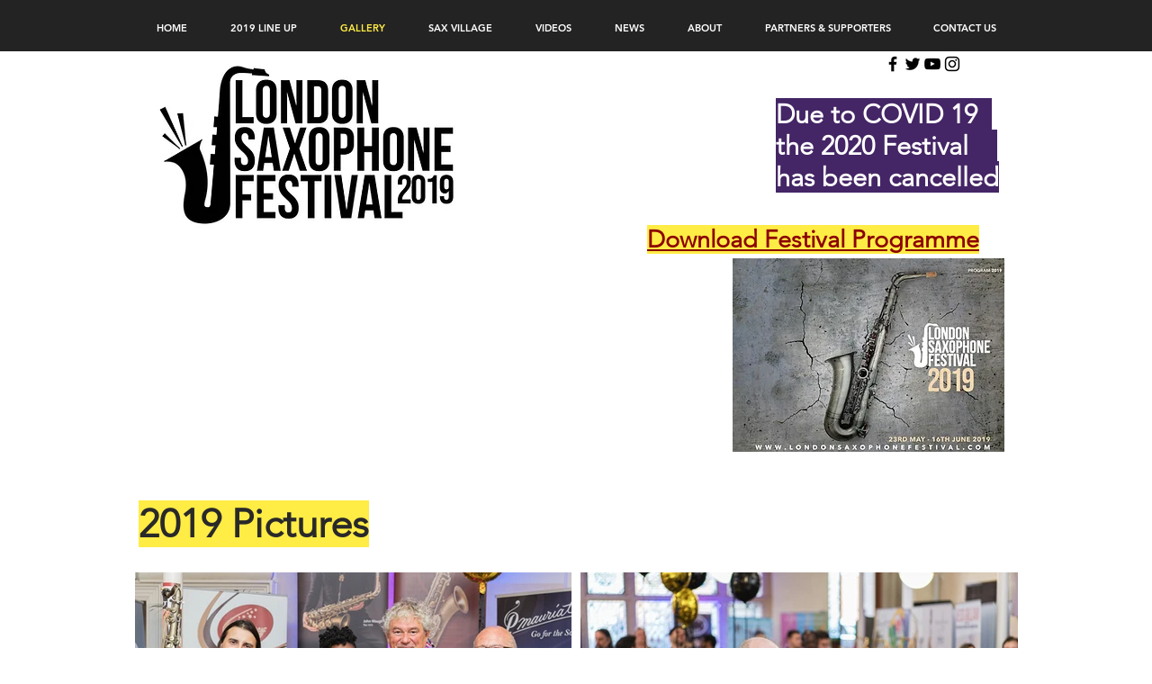

--- FILE ---
content_type: text/html; charset=UTF-8
request_url: https://www.londonsaxophonefestival.com/gallery
body_size: 149810
content:
<!DOCTYPE html>
<html lang="en">
<head>
  
  <!-- SEO Tags -->
  <title>GALLERY | londonsaxfest</title>
  <link rel="canonical" href="https://www.londonsaxophonefestival.com/gallery"/>
  <meta property="og:title" content="GALLERY | londonsaxfest"/>
  <meta property="og:image" content="https://static.wixstatic.com/media/bd7d32_86ff1753a9ea482dbc6c1a9b87c8fe2f%7Emv2_d_3600_2403_s_4_2.jpg/v1/fit/w_2500,h_1330,al_c/bd7d32_86ff1753a9ea482dbc6c1a9b87c8fe2f%7Emv2_d_3600_2403_s_4_2.jpg"/>
  <meta property="og:image:width" content="2500"/>
  <meta property="og:image:height" content="1330"/>
  <meta property="og:url" content="https://www.londonsaxophonefestival.com/gallery"/>
  <meta property="og:site_name" content="londonsaxfest"/>
  <meta property="og:type" content="website"/>
  <meta name="fb_admins_meta_tag" content="londonsaxophonefestival"/>
  <meta name="google-site-verification" content="y3UdLq3_EjlxKfvV1dX5l3Q6b7Id31-g-chtV1vPmg4"/>
  <meta name="keywords" content="classical, jazz, london saxophone festival, sax, sax fest, saxophone"/>
  <meta property="fb:admins" content="londonsaxophonefestival"/>
  <meta name="twitter:card" content="summary_large_image"/>
  <meta name="twitter:title" content="GALLERY | londonsaxfest"/>
  <meta name="twitter:image" content="https://static.wixstatic.com/media/bd7d32_86ff1753a9ea482dbc6c1a9b87c8fe2f%7Emv2_d_3600_2403_s_4_2.jpg/v1/fit/w_2500,h_1330,al_c/bd7d32_86ff1753a9ea482dbc6c1a9b87c8fe2f%7Emv2_d_3600_2403_s_4_2.jpg"/>

  
  <meta charset='utf-8'>
  <meta name="viewport" content="width=device-width, initial-scale=1" id="wixDesktopViewport" />
  <meta http-equiv="X-UA-Compatible" content="IE=edge">
  <meta name="generator" content="Wix.com Website Builder"/>

  <link rel="icon" sizes="192x192" href="https://static.wixstatic.com/media/bd7d32_f1e44fc1abb2462d9c74cf4f29818bff%7Emv2.jpg/v1/fill/w_192%2Ch_192%2Clg_1%2Cusm_0.66_1.00_0.01/bd7d32_f1e44fc1abb2462d9c74cf4f29818bff%7Emv2.jpg" type="image/jpeg"/>
  <link rel="shortcut icon" href="https://static.wixstatic.com/media/bd7d32_f1e44fc1abb2462d9c74cf4f29818bff%7Emv2.jpg/v1/fill/w_192%2Ch_192%2Clg_1%2Cusm_0.66_1.00_0.01/bd7d32_f1e44fc1abb2462d9c74cf4f29818bff%7Emv2.jpg" type="image/jpeg"/>
  <link rel="apple-touch-icon" href="https://static.wixstatic.com/media/bd7d32_f1e44fc1abb2462d9c74cf4f29818bff%7Emv2.jpg/v1/fill/w_180%2Ch_180%2Clg_1%2Cusm_0.66_1.00_0.01/bd7d32_f1e44fc1abb2462d9c74cf4f29818bff%7Emv2.jpg" type="image/jpeg"/>

  <!-- Safari Pinned Tab Icon -->
  <!-- <link rel="mask-icon" href="https://static.wixstatic.com/media/bd7d32_f1e44fc1abb2462d9c74cf4f29818bff%7Emv2.jpg/v1/fill/w_192%2Ch_192%2Clg_1%2Cusm_0.66_1.00_0.01/bd7d32_f1e44fc1abb2462d9c74cf4f29818bff%7Emv2.jpg"> -->

  <!-- Original trials -->
  


  <!-- Segmenter Polyfill -->
  <script>
    if (!window.Intl || !window.Intl.Segmenter) {
      (function() {
        var script = document.createElement('script');
        script.src = 'https://static.parastorage.com/unpkg/@formatjs/intl-segmenter@11.7.10/polyfill.iife.js';
        document.head.appendChild(script);
      })();
    }
  </script>

  <!-- Legacy Polyfills -->
  <script nomodule="" src="https://static.parastorage.com/unpkg/core-js-bundle@3.2.1/minified.js"></script>
  <script nomodule="" src="https://static.parastorage.com/unpkg/focus-within-polyfill@5.0.9/dist/focus-within-polyfill.js"></script>

  <!-- Performance API Polyfills -->
  <script>
  (function () {
    var noop = function noop() {};
    if ("performance" in window === false) {
      window.performance = {};
    }
    window.performance.mark = performance.mark || noop;
    window.performance.measure = performance.measure || noop;
    if ("now" in window.performance === false) {
      var nowOffset = Date.now();
      if (performance.timing && performance.timing.navigationStart) {
        nowOffset = performance.timing.navigationStart;
      }
      window.performance.now = function now() {
        return Date.now() - nowOffset;
      };
    }
  })();
  </script>

  <!-- Globals Definitions -->
  <script>
    (function () {
      var now = Date.now()
      window.initialTimestamps = {
        initialTimestamp: now,
        initialRequestTimestamp: Math.round(performance.timeOrigin ? performance.timeOrigin : now - performance.now())
      }

      window.thunderboltTag = "libs-releases-GA-local"
      window.thunderboltVersion = "1.16780.0"
    })();
  </script>

  <!-- Essential Viewer Model -->
  <script type="application/json" id="wix-essential-viewer-model">{"fleetConfig":{"fleetName":"thunderbolt-seo-isolated-renderer","type":"GA","code":0},"mode":{"qa":false,"enableTestApi":false,"debug":false,"ssrIndicator":false,"ssrOnly":false,"siteAssetsFallback":"enable","versionIndicator":false},"componentsLibrariesTopology":[{"artifactId":"editor-elements","namespace":"wixui","url":"https:\/\/static.parastorage.com\/services\/editor-elements\/1.14853.0"},{"artifactId":"editor-elements","namespace":"dsgnsys","url":"https:\/\/static.parastorage.com\/services\/editor-elements\/1.14853.0"}],"siteFeaturesConfigs":{"sessionManager":{"isRunningInDifferentSiteContext":false}},"language":{"userLanguage":"en"},"siteAssets":{"clientTopology":{"mediaRootUrl":"https:\/\/static.wixstatic.com","staticMediaUrl":"https:\/\/static.wixstatic.com\/media","moduleRepoUrl":"https:\/\/static.parastorage.com\/unpkg","fileRepoUrl":"https:\/\/static.parastorage.com\/services","viewerAppsUrl":"https:\/\/viewer-apps.parastorage.com","viewerAssetsUrl":"https:\/\/viewer-assets.parastorage.com","siteAssetsUrl":"https:\/\/siteassets.parastorage.com","pageJsonServerUrls":["https:\/\/pages.parastorage.com","https:\/\/staticorigin.wixstatic.com","https:\/\/www.londonsaxophonefestival.com","https:\/\/fallback.wix.com\/wix-html-editor-pages-webapp\/page"],"pathOfTBModulesInFileRepoForFallback":"wix-thunderbolt\/dist\/"}},"siteFeatures":["accessibility","appMonitoring","assetsLoader","businessLogger","captcha","clickHandlerRegistrar","commonConfig","componentsLoader","componentsRegistry","consentPolicy","cyclicTabbing","domSelectors","environmentWixCodeSdk","environment","lightbox","locationWixCodeSdk","mpaNavigation","navigationManager","navigationPhases","ooi","pages","panorama","renderer","reporter","routerFetch","router","scrollRestoration","seoWixCodeSdk","seo","sessionManager","siteMembersWixCodeSdk","siteMembers","siteScrollBlocker","siteWixCodeSdk","speculationRules","ssrCache","stores","structureApi","thunderboltInitializer","tpaCommons","translations","usedPlatformApis","warmupData","windowMessageRegistrar","windowWixCodeSdk","wixCustomElementComponent","wixEmbedsApi","componentsReact","platform"],"site":{"externalBaseUrl":"https:\/\/www.londonsaxophonefestival.com","isSEO":true},"media":{"staticMediaUrl":"https:\/\/static.wixstatic.com\/media","mediaRootUrl":"https:\/\/static.wixstatic.com\/","staticVideoUrl":"https:\/\/video.wixstatic.com\/"},"requestUrl":"https:\/\/www.londonsaxophonefestival.com\/gallery","rollout":{"siteAssetsVersionsRollout":false,"isDACRollout":0,"isTBRollout":false},"commonConfig":{"brand":"wix","host":"VIEWER","bsi":"","consentPolicy":{},"consentPolicyHeader":{},"siteRevision":"505","renderingFlow":"NONE","language":"en","locale":"en-gb"},"interactionSampleRatio":0.01,"dynamicModelUrl":"https:\/\/www.londonsaxophonefestival.com\/_api\/v2\/dynamicmodel","accessTokensUrl":"https:\/\/www.londonsaxophonefestival.com\/_api\/v1\/access-tokens","isExcludedFromSecurityExperiments":false,"experiments":{"specs.thunderbolt.hardenFetchAndXHR":true,"specs.thunderbolt.securityExperiments":true}}</script>
  <script>window.viewerModel = JSON.parse(document.getElementById('wix-essential-viewer-model').textContent)</script>

  <script>
    window.commonConfig = viewerModel.commonConfig
  </script>

  
  <!-- BEGIN handleAccessTokens bundle -->

  <script data-url="https://static.parastorage.com/services/wix-thunderbolt/dist/handleAccessTokens.inline.4f2f9a53.bundle.min.js">(()=>{"use strict";function e(e){let{context:o,property:r,value:n,enumerable:i=!0}=e,c=e.get,l=e.set;if(!r||void 0===n&&!c&&!l)return new Error("property and value are required");let a=o||globalThis,s=a?.[r],u={};if(void 0!==n)u.value=n;else{if(c){let e=t(c);e&&(u.get=e)}if(l){let e=t(l);e&&(u.set=e)}}let p={...u,enumerable:i||!1,configurable:!1};void 0!==n&&(p.writable=!1);try{Object.defineProperty(a,r,p)}catch(e){return e instanceof TypeError?s:e}return s}function t(e,t){return"function"==typeof e?e:!0===e?.async&&"function"==typeof e.func?t?async function(t){return e.func(t)}:async function(){return e.func()}:"function"==typeof e?.func?e.func:void 0}try{e({property:"strictDefine",value:e})}catch{}try{e({property:"defineStrictObject",value:r})}catch{}try{e({property:"defineStrictMethod",value:n})}catch{}var o=["toString","toLocaleString","valueOf","constructor","prototype"];function r(t){let{context:n,property:c,propertiesToExclude:l=[],skipPrototype:a=!1,hardenPrototypePropertiesToExclude:s=[]}=t;if(!c)return new Error("property is required");let u=(n||globalThis)[c],p={},f=i(n,c);u&&("object"==typeof u||"function"==typeof u)&&Reflect.ownKeys(u).forEach(t=>{if(!l.includes(t)&&!o.includes(t)){let o=i(u,t);if(o&&(o.writable||o.configurable)){let{value:r,get:n,set:i,enumerable:c=!1}=o,l={};void 0!==r?l.value=r:n?l.get=n:i&&(l.set=i);try{let o=e({context:u,property:t,...l,enumerable:c});p[t]=o}catch(e){if(!(e instanceof TypeError))throw e;try{p[t]=o.value||o.get||o.set}catch{}}}}});let d={originalObject:u,originalProperties:p};if(!a&&void 0!==u?.prototype){let e=r({context:u,property:"prototype",propertiesToExclude:s,skipPrototype:!0});e instanceof Error||(d.originalPrototype=e?.originalObject,d.originalPrototypeProperties=e?.originalProperties)}return e({context:n,property:c,value:u,enumerable:f?.enumerable}),d}function n(t,o){let r=(o||globalThis)[t],n=i(o||globalThis,t);return r&&n&&(n.writable||n.configurable)?(Object.freeze(r),e({context:globalThis,property:t,value:r})):r}function i(e,t){if(e&&t)try{return Reflect.getOwnPropertyDescriptor(e,t)}catch{return}}function c(e){if("string"!=typeof e)return e;try{return decodeURIComponent(e).toLowerCase().trim()}catch{return e.toLowerCase().trim()}}function l(e,t){let o="";if("string"==typeof e)o=e.split("=")[0]?.trim()||"";else{if(!e||"string"!=typeof e.name)return!1;o=e.name}return t.has(c(o)||"")}function a(e,t){let o;return o="string"==typeof e?e.split(";").map(e=>e.trim()).filter(e=>e.length>0):e||[],o.filter(e=>!l(e,t))}var s=null;function u(){return null===s&&(s=typeof Document>"u"?void 0:Object.getOwnPropertyDescriptor(Document.prototype,"cookie")),s}function p(t,o){if(!globalThis?.cookieStore)return;let r=globalThis.cookieStore.get.bind(globalThis.cookieStore),n=globalThis.cookieStore.getAll.bind(globalThis.cookieStore),i=globalThis.cookieStore.set.bind(globalThis.cookieStore),c=globalThis.cookieStore.delete.bind(globalThis.cookieStore);return e({context:globalThis.CookieStore.prototype,property:"get",value:async function(e){return l(("string"==typeof e?e:e.name)||"",t)?null:r.call(this,e)},enumerable:!0}),e({context:globalThis.CookieStore.prototype,property:"getAll",value:async function(){return a(await n.apply(this,Array.from(arguments)),t)},enumerable:!0}),e({context:globalThis.CookieStore.prototype,property:"set",value:async function(){let e=Array.from(arguments);if(!l(1===e.length?e[0].name:e[0],t))return i.apply(this,e);o&&console.warn(o)},enumerable:!0}),e({context:globalThis.CookieStore.prototype,property:"delete",value:async function(){let e=Array.from(arguments);if(!l(1===e.length?e[0].name:e[0],t))return c.apply(this,e)},enumerable:!0}),e({context:globalThis.cookieStore,property:"prototype",value:globalThis.CookieStore.prototype,enumerable:!1}),e({context:globalThis,property:"cookieStore",value:globalThis.cookieStore,enumerable:!0}),{get:r,getAll:n,set:i,delete:c}}var f=["TextEncoder","TextDecoder","XMLHttpRequestEventTarget","EventTarget","URL","JSON","Reflect","Object","Array","Map","Set","WeakMap","WeakSet","Promise","Symbol","Error"],d=["addEventListener","removeEventListener","dispatchEvent","encodeURI","encodeURIComponent","decodeURI","decodeURIComponent"];const y=(e,t)=>{try{const o=t?t.get.call(document):document.cookie;return o.split(";").map(e=>e.trim()).filter(t=>t?.startsWith(e))[0]?.split("=")[1]}catch(e){return""}},g=(e="",t="",o="/")=>`${e}=; ${t?`domain=${t};`:""} max-age=0; path=${o}; expires=Thu, 01 Jan 1970 00:00:01 GMT`;function m(){(function(){if("undefined"!=typeof window){const e=performance.getEntriesByType("navigation")[0];return"back_forward"===(e?.type||"")}return!1})()&&function(){const{counter:e}=function(){const e=b("getItem");if(e){const[t,o]=e.split("-"),r=o?parseInt(o,10):0;if(r>=3){const e=t?Number(t):0;if(Date.now()-e>6e4)return{counter:0}}return{counter:r}}return{counter:0}}();e<3?(!function(e=1){b("setItem",`${Date.now()}-${e}`)}(e+1),window.location.reload()):console.error("ATS: Max reload attempts reached")}()}function b(e,t){try{return sessionStorage[e]("reload",t||"")}catch(e){console.error("ATS: Error calling sessionStorage:",e)}}const h="client-session-bind",v="sec-fetch-unsupported",{experiments:w}=window.viewerModel,T=[h,"client-binding",v,"svSession","smSession","server-session-bind","wixSession2","wixSession3"].map(e=>e.toLowerCase()),{cookie:S}=function(t,o){let r=new Set(t);return e({context:document,property:"cookie",set:{func:e=>function(e,t,o,r){let n=u(),i=c(t.split(";")[0]||"")||"";[...o].every(e=>!i.startsWith(e.toLowerCase()))&&n?.set?n.set.call(e,t):r&&console.warn(r)}(document,e,r,o)},get:{func:()=>function(e,t){let o=u();if(!o?.get)throw new Error("Cookie descriptor or getter not available");return a(o.get.call(e),t).join("; ")}(document,r)},enumerable:!0}),{cookieStore:p(r,o),cookie:u()}}(T),k="tbReady",x="security_overrideGlobals",{experiments:E,siteFeaturesConfigs:C,accessTokensUrl:P}=window.viewerModel,R=P,M={},O=(()=>{const e=y(h,S);if(w["specs.thunderbolt.browserCacheReload"]){y(v,S)||e?b("removeItem"):m()}return(()=>{const e=g(h),t=g(h,location.hostname);S.set.call(document,e),S.set.call(document,t)})(),e})();O&&(M["client-binding"]=O);const D=fetch;addEventListener(k,function e(t){const{logger:o}=t.detail;try{window.tb.init({fetch:D,fetchHeaders:M})}catch(e){const t=new Error("TB003");o.meter(`${x}_${t.message}`,{paramsOverrides:{errorType:x,eventString:t.message}}),window?.viewerModel?.mode.debug&&console.error(e)}finally{removeEventListener(k,e)}}),E["specs.thunderbolt.hardenFetchAndXHR"]||(window.fetchDynamicModel=()=>C.sessionManager.isRunningInDifferentSiteContext?Promise.resolve({}):fetch(R,{credentials:"same-origin",headers:M}).then(function(e){if(!e.ok)throw new Error(`[${e.status}]${e.statusText}`);return e.json()}),window.dynamicModelPromise=window.fetchDynamicModel())})();
//# sourceMappingURL=https://static.parastorage.com/services/wix-thunderbolt/dist/handleAccessTokens.inline.4f2f9a53.bundle.min.js.map</script>

<!-- END handleAccessTokens bundle -->

<!-- BEGIN overrideGlobals bundle -->

<script data-url="https://static.parastorage.com/services/wix-thunderbolt/dist/overrideGlobals.inline.ec13bfcf.bundle.min.js">(()=>{"use strict";function e(e){let{context:r,property:o,value:n,enumerable:i=!0}=e,c=e.get,a=e.set;if(!o||void 0===n&&!c&&!a)return new Error("property and value are required");let l=r||globalThis,u=l?.[o],s={};if(void 0!==n)s.value=n;else{if(c){let e=t(c);e&&(s.get=e)}if(a){let e=t(a);e&&(s.set=e)}}let p={...s,enumerable:i||!1,configurable:!1};void 0!==n&&(p.writable=!1);try{Object.defineProperty(l,o,p)}catch(e){return e instanceof TypeError?u:e}return u}function t(e,t){return"function"==typeof e?e:!0===e?.async&&"function"==typeof e.func?t?async function(t){return e.func(t)}:async function(){return e.func()}:"function"==typeof e?.func?e.func:void 0}try{e({property:"strictDefine",value:e})}catch{}try{e({property:"defineStrictObject",value:o})}catch{}try{e({property:"defineStrictMethod",value:n})}catch{}var r=["toString","toLocaleString","valueOf","constructor","prototype"];function o(t){let{context:n,property:c,propertiesToExclude:a=[],skipPrototype:l=!1,hardenPrototypePropertiesToExclude:u=[]}=t;if(!c)return new Error("property is required");let s=(n||globalThis)[c],p={},f=i(n,c);s&&("object"==typeof s||"function"==typeof s)&&Reflect.ownKeys(s).forEach(t=>{if(!a.includes(t)&&!r.includes(t)){let r=i(s,t);if(r&&(r.writable||r.configurable)){let{value:o,get:n,set:i,enumerable:c=!1}=r,a={};void 0!==o?a.value=o:n?a.get=n:i&&(a.set=i);try{let r=e({context:s,property:t,...a,enumerable:c});p[t]=r}catch(e){if(!(e instanceof TypeError))throw e;try{p[t]=r.value||r.get||r.set}catch{}}}}});let d={originalObject:s,originalProperties:p};if(!l&&void 0!==s?.prototype){let e=o({context:s,property:"prototype",propertiesToExclude:u,skipPrototype:!0});e instanceof Error||(d.originalPrototype=e?.originalObject,d.originalPrototypeProperties=e?.originalProperties)}return e({context:n,property:c,value:s,enumerable:f?.enumerable}),d}function n(t,r){let o=(r||globalThis)[t],n=i(r||globalThis,t);return o&&n&&(n.writable||n.configurable)?(Object.freeze(o),e({context:globalThis,property:t,value:o})):o}function i(e,t){if(e&&t)try{return Reflect.getOwnPropertyDescriptor(e,t)}catch{return}}function c(e){if("string"!=typeof e)return e;try{return decodeURIComponent(e).toLowerCase().trim()}catch{return e.toLowerCase().trim()}}function a(e,t){return e instanceof Headers?e.forEach((r,o)=>{l(o,t)||e.delete(o)}):Object.keys(e).forEach(r=>{l(r,t)||delete e[r]}),e}function l(e,t){return!t.has(c(e)||"")}function u(e,t){let r=!0,o=function(e){let t,r;if(globalThis.Request&&e instanceof Request)t=e.url;else{if("function"!=typeof e?.toString)throw new Error("Unsupported type for url");t=e.toString()}try{return new URL(t).pathname}catch{return r=t.replace(/#.+/gi,"").split("?").shift(),r.startsWith("/")?r:`/${r}`}}(e),n=c(o);return n&&t.some(e=>n.includes(e))&&(r=!1),r}function s(t,r,o){let n=fetch,i=XMLHttpRequest,c=new Set(r);function s(){let e=new i,r=e.open,n=e.setRequestHeader;return e.open=function(){let n=Array.from(arguments),i=n[1];if(n.length<2||u(i,t))return r.apply(e,n);throw new Error(o||`Request not allowed for path ${i}`)},e.setRequestHeader=function(t,r){l(decodeURIComponent(t),c)&&n.call(e,t,r)},e}return e({property:"fetch",value:function(){let e=function(e,t){return globalThis.Request&&e[0]instanceof Request&&e[0]?.headers?a(e[0].headers,t):e[1]?.headers&&a(e[1].headers,t),e}(arguments,c);return u(arguments[0],t)?n.apply(globalThis,Array.from(e)):new Promise((e,t)=>{t(new Error(o||`Request not allowed for path ${arguments[0]}`))})},enumerable:!0}),e({property:"XMLHttpRequest",value:s,enumerable:!0}),Object.keys(i).forEach(e=>{s[e]=i[e]}),{fetch:n,XMLHttpRequest:i}}var p=["TextEncoder","TextDecoder","XMLHttpRequestEventTarget","EventTarget","URL","JSON","Reflect","Object","Array","Map","Set","WeakMap","WeakSet","Promise","Symbol","Error"],f=["addEventListener","removeEventListener","dispatchEvent","encodeURI","encodeURIComponent","decodeURI","decodeURIComponent"];const d=function(){let t=globalThis.open,r=document.open;function o(e,r,o){let n="string"!=typeof e,i=t.call(window,e,r,o);return n||e&&function(e){return e.startsWith("//")&&/(?:[a-z0-9](?:[a-z0-9-]{0,61}[a-z0-9])?\.)+[a-z0-9][a-z0-9-]{0,61}[a-z0-9]/g.test(`${location.protocol}:${e}`)&&(e=`${location.protocol}${e}`),!e.startsWith("http")||new URL(e).hostname===location.hostname}(e)?{}:i}return e({property:"open",value:o,context:globalThis,enumerable:!0}),e({property:"open",value:function(e,t,n){return e?o(e,t,n):r.call(document,e||"",t||"",n||"")},context:document,enumerable:!0}),{open:t,documentOpen:r}},y=function(){let t=document.createElement,r=Element.prototype.setAttribute,o=Element.prototype.setAttributeNS;return e({property:"createElement",context:document,value:function(n,i){let a=t.call(document,n,i);if("iframe"===c(n)){e({property:"srcdoc",context:a,get:()=>"",set:()=>{console.warn("`srcdoc` is not allowed in iframe elements.")}});let t=function(e,t){"srcdoc"!==e.toLowerCase()?r.call(a,e,t):console.warn("`srcdoc` attribute is not allowed to be set.")},n=function(e,t,r){"srcdoc"!==t.toLowerCase()?o.call(a,e,t,r):console.warn("`srcdoc` attribute is not allowed to be set.")};a.setAttribute=t,a.setAttributeNS=n}return a},enumerable:!0}),{createElement:t,setAttribute:r,setAttributeNS:o}},m=["client-binding"],b=["/_api/v1/access-tokens","/_api/v2/dynamicmodel","/_api/one-app-session-web/v3/businesses"],h=function(){let t=setTimeout,r=setInterval;return o("setTimeout",0,globalThis),o("setInterval",0,globalThis),{setTimeout:t,setInterval:r};function o(t,r,o){let n=o||globalThis,i=n[t];if(!i||"function"!=typeof i)throw new Error(`Function ${t} not found or is not a function`);e({property:t,value:function(){let e=Array.from(arguments);if("string"!=typeof e[r])return i.apply(n,e);console.warn(`Calling ${t} with a String Argument at index ${r} is not allowed`)},context:o,enumerable:!0})}},v=function(){if(navigator&&"serviceWorker"in navigator){let t=navigator.serviceWorker.register;return e({context:navigator.serviceWorker,property:"register",value:function(){console.log("Service worker registration is not allowed")},enumerable:!0}),{register:t}}return{}};performance.mark("overrideGlobals started");const{isExcludedFromSecurityExperiments:g,experiments:w}=window.viewerModel,E=!g&&w["specs.thunderbolt.securityExperiments"];try{d(),E&&y(),w["specs.thunderbolt.hardenFetchAndXHR"]&&E&&s(b,m),v(),(e=>{let t=[],r=[];r=r.concat(["TextEncoder","TextDecoder"]),e&&(r=r.concat(["XMLHttpRequestEventTarget","EventTarget"])),r=r.concat(["URL","JSON"]),e&&(t=t.concat(["addEventListener","removeEventListener"])),t=t.concat(["encodeURI","encodeURIComponent","decodeURI","decodeURIComponent"]),r=r.concat(["String","Number"]),e&&r.push("Object"),r=r.concat(["Reflect"]),t.forEach(e=>{n(e),["addEventListener","removeEventListener"].includes(e)&&n(e,document)}),r.forEach(e=>{o({property:e})})})(E),E&&h()}catch(e){window?.viewerModel?.mode.debug&&console.error(e);const t=new Error("TB006");window.fedops?.reportError(t,"security_overrideGlobals"),window.Sentry?window.Sentry.captureException(t):globalThis.defineStrictProperty("sentryBuffer",[t],window,!1)}performance.mark("overrideGlobals ended")})();
//# sourceMappingURL=https://static.parastorage.com/services/wix-thunderbolt/dist/overrideGlobals.inline.ec13bfcf.bundle.min.js.map</script>

<!-- END overrideGlobals bundle -->


  
  <script>
    window.commonConfig = viewerModel.commonConfig

	
  </script>

  <!-- Initial CSS -->
  <style data-url="https://static.parastorage.com/services/wix-thunderbolt/dist/main.347af09f.min.css">@keyframes slide-horizontal-new{0%{transform:translateX(100%)}}@keyframes slide-horizontal-old{80%{opacity:1}to{opacity:0;transform:translateX(-100%)}}@keyframes slide-vertical-new{0%{transform:translateY(-100%)}}@keyframes slide-vertical-old{80%{opacity:1}to{opacity:0;transform:translateY(100%)}}@keyframes out-in-new{0%{opacity:0}}@keyframes out-in-old{to{opacity:0}}:root:active-view-transition{view-transition-name:none}::view-transition{pointer-events:none}:root:active-view-transition::view-transition-new(page-group),:root:active-view-transition::view-transition-old(page-group){animation-duration:.6s;cursor:wait;pointer-events:all}:root:active-view-transition-type(SlideHorizontal)::view-transition-old(page-group){animation:slide-horizontal-old .6s cubic-bezier(.83,0,.17,1) forwards;mix-blend-mode:normal}:root:active-view-transition-type(SlideHorizontal)::view-transition-new(page-group){animation:slide-horizontal-new .6s cubic-bezier(.83,0,.17,1) backwards;mix-blend-mode:normal}:root:active-view-transition-type(SlideVertical)::view-transition-old(page-group){animation:slide-vertical-old .6s cubic-bezier(.83,0,.17,1) forwards;mix-blend-mode:normal}:root:active-view-transition-type(SlideVertical)::view-transition-new(page-group){animation:slide-vertical-new .6s cubic-bezier(.83,0,.17,1) backwards;mix-blend-mode:normal}:root:active-view-transition-type(OutIn)::view-transition-old(page-group){animation:out-in-old .35s cubic-bezier(.22,1,.36,1) forwards}:root:active-view-transition-type(OutIn)::view-transition-new(page-group){animation:out-in-new .35s cubic-bezier(.64,0,.78,0) .35s backwards}@media(prefers-reduced-motion:reduce){::view-transition-group(*),::view-transition-new(*),::view-transition-old(*){animation:none!important}}body,html{background:transparent;border:0;margin:0;outline:0;padding:0;vertical-align:baseline}body{--scrollbar-width:0px;font-family:Arial,Helvetica,sans-serif;font-size:10px}body,html{height:100%}body{overflow-x:auto;overflow-y:scroll}body:not(.responsive) #site-root{min-width:var(--site-width);width:100%}body:not([data-js-loaded]) [data-hide-prejs]{visibility:hidden}interact-element{display:contents}#SITE_CONTAINER{position:relative}:root{--one-unit:1vw;--section-max-width:9999px;--spx-stopper-max:9999px;--spx-stopper-min:0px;--browser-zoom:1}@supports(-webkit-appearance:none) and (stroke-color:transparent){:root{--safari-sticky-fix:opacity;--experimental-safari-sticky-fix:translateZ(0)}}@supports(container-type:inline-size){:root{--one-unit:1cqw}}[id^=oldHoverBox-]{mix-blend-mode:plus-lighter;transition:opacity .5s ease,visibility .5s ease}[data-mesh-id$=inlineContent-gridContainer]:has(>[id^=oldHoverBox-]){isolation:isolate}</style>
<style data-url="https://static.parastorage.com/services/wix-thunderbolt/dist/main.renderer.9cb0985f.min.css">a,abbr,acronym,address,applet,b,big,blockquote,button,caption,center,cite,code,dd,del,dfn,div,dl,dt,em,fieldset,font,footer,form,h1,h2,h3,h4,h5,h6,header,i,iframe,img,ins,kbd,label,legend,li,nav,object,ol,p,pre,q,s,samp,section,small,span,strike,strong,sub,sup,table,tbody,td,tfoot,th,thead,title,tr,tt,u,ul,var{background:transparent;border:0;margin:0;outline:0;padding:0;vertical-align:baseline}input,select,textarea{box-sizing:border-box;font-family:Helvetica,Arial,sans-serif}ol,ul{list-style:none}blockquote,q{quotes:none}ins{text-decoration:none}del{text-decoration:line-through}table{border-collapse:collapse;border-spacing:0}a{cursor:pointer;text-decoration:none}.testStyles{overflow-y:hidden}.reset-button{-webkit-appearance:none;background:none;border:0;color:inherit;font:inherit;line-height:normal;outline:0;overflow:visible;padding:0;-webkit-user-select:none;-moz-user-select:none;-ms-user-select:none}:focus{outline:none}body.device-mobile-optimized:not(.disable-site-overflow){overflow-x:hidden;overflow-y:scroll}body.device-mobile-optimized:not(.responsive) #SITE_CONTAINER{margin-left:auto;margin-right:auto;overflow-x:visible;position:relative;width:320px}body.device-mobile-optimized:not(.responsive):not(.blockSiteScrolling) #SITE_CONTAINER{margin-top:0}body.device-mobile-optimized>*{max-width:100%!important}body.device-mobile-optimized #site-root{overflow-x:hidden;overflow-y:hidden}@supports(overflow:clip){body.device-mobile-optimized #site-root{overflow-x:clip;overflow-y:clip}}body.device-mobile-non-optimized #SITE_CONTAINER #site-root{overflow-x:clip;overflow-y:clip}body.device-mobile-non-optimized.fullScreenMode{background-color:#5f6360}body.device-mobile-non-optimized.fullScreenMode #MOBILE_ACTIONS_MENU,body.device-mobile-non-optimized.fullScreenMode #SITE_BACKGROUND,body.device-mobile-non-optimized.fullScreenMode #site-root,body.fullScreenMode #WIX_ADS{visibility:hidden}body.fullScreenMode{overflow-x:hidden!important;overflow-y:hidden!important}body.fullScreenMode.device-mobile-optimized #TINY_MENU{opacity:0;pointer-events:none}body.fullScreenMode-scrollable.device-mobile-optimized{overflow-x:hidden!important;overflow-y:auto!important}body.fullScreenMode-scrollable.device-mobile-optimized #masterPage,body.fullScreenMode-scrollable.device-mobile-optimized #site-root{overflow-x:hidden!important;overflow-y:hidden!important}body.fullScreenMode-scrollable.device-mobile-optimized #SITE_BACKGROUND,body.fullScreenMode-scrollable.device-mobile-optimized #masterPage{height:auto!important}body.fullScreenMode-scrollable.device-mobile-optimized #masterPage.mesh-layout{height:0!important}body.blockSiteScrolling,body.siteScrollingBlocked{position:fixed;width:100%}body.blockSiteScrolling #SITE_CONTAINER{margin-top:calc(var(--blocked-site-scroll-margin-top)*-1)}#site-root{margin:0 auto;min-height:100%;position:relative;top:var(--wix-ads-height)}#site-root img:not([src]){visibility:hidden}#site-root svg img:not([src]){visibility:visible}.auto-generated-link{color:inherit}#SCROLL_TO_BOTTOM,#SCROLL_TO_TOP{height:0}.has-click-trigger{cursor:pointer}.fullScreenOverlay{bottom:0;display:flex;justify-content:center;left:0;overflow-y:hidden;position:fixed;right:0;top:-60px;z-index:1005}.fullScreenOverlay>.fullScreenOverlayContent{bottom:0;left:0;margin:0 auto;overflow:hidden;position:absolute;right:0;top:60px;transform:translateZ(0)}[data-mesh-id$=centeredContent],[data-mesh-id$=form],[data-mesh-id$=inlineContent]{pointer-events:none;position:relative}[data-mesh-id$=-gridWrapper],[data-mesh-id$=-rotated-wrapper]{pointer-events:none}[data-mesh-id$=-gridContainer]>*,[data-mesh-id$=-rotated-wrapper]>*,[data-mesh-id$=inlineContent]>:not([data-mesh-id$=-gridContainer]){pointer-events:auto}.device-mobile-optimized #masterPage.mesh-layout #SOSP_CONTAINER_CUSTOM_ID{grid-area:2/1/3/2;-ms-grid-row:2;position:relative}#masterPage.mesh-layout{-ms-grid-rows:max-content max-content min-content max-content;-ms-grid-columns:100%;align-items:start;display:-ms-grid;display:grid;grid-template-columns:100%;grid-template-rows:max-content max-content min-content max-content;justify-content:stretch}#masterPage.mesh-layout #PAGES_CONTAINER,#masterPage.mesh-layout #SITE_FOOTER-placeholder,#masterPage.mesh-layout #SITE_FOOTER_WRAPPER,#masterPage.mesh-layout #SITE_HEADER-placeholder,#masterPage.mesh-layout #SITE_HEADER_WRAPPER,#masterPage.mesh-layout #SOSP_CONTAINER_CUSTOM_ID[data-state~=mobileView],#masterPage.mesh-layout #soapAfterPagesContainer,#masterPage.mesh-layout #soapBeforePagesContainer{-ms-grid-row-align:start;-ms-grid-column-align:start;-ms-grid-column:1}#masterPage.mesh-layout #SITE_HEADER-placeholder,#masterPage.mesh-layout #SITE_HEADER_WRAPPER{grid-area:1/1/2/2;-ms-grid-row:1}#masterPage.mesh-layout #PAGES_CONTAINER,#masterPage.mesh-layout #soapAfterPagesContainer,#masterPage.mesh-layout #soapBeforePagesContainer{grid-area:3/1/4/2;-ms-grid-row:3}#masterPage.mesh-layout #soapAfterPagesContainer,#masterPage.mesh-layout #soapBeforePagesContainer{width:100%}#masterPage.mesh-layout #PAGES_CONTAINER{align-self:stretch}#masterPage.mesh-layout main#PAGES_CONTAINER{display:block}#masterPage.mesh-layout #SITE_FOOTER-placeholder,#masterPage.mesh-layout #SITE_FOOTER_WRAPPER{grid-area:4/1/5/2;-ms-grid-row:4}#masterPage.mesh-layout #SITE_PAGES,#masterPage.mesh-layout [data-mesh-id=PAGES_CONTAINERcenteredContent],#masterPage.mesh-layout [data-mesh-id=PAGES_CONTAINERinlineContent]{height:100%}#masterPage.mesh-layout.desktop>*{width:100%}#masterPage.mesh-layout #PAGES_CONTAINER,#masterPage.mesh-layout #SITE_FOOTER,#masterPage.mesh-layout #SITE_FOOTER_WRAPPER,#masterPage.mesh-layout #SITE_HEADER,#masterPage.mesh-layout #SITE_HEADER_WRAPPER,#masterPage.mesh-layout #SITE_PAGES,#masterPage.mesh-layout #masterPageinlineContent{position:relative}#masterPage.mesh-layout #SITE_HEADER{grid-area:1/1/2/2}#masterPage.mesh-layout #SITE_FOOTER{grid-area:4/1/5/2}#masterPage.mesh-layout.overflow-x-clip #SITE_FOOTER,#masterPage.mesh-layout.overflow-x-clip #SITE_HEADER{overflow-x:clip}[data-z-counter]{z-index:0}[data-z-counter="0"]{z-index:auto}.wixSiteProperties{-webkit-font-smoothing:antialiased;-moz-osx-font-smoothing:grayscale}:root{--wst-button-color-fill-primary:rgb(var(--color_48));--wst-button-color-border-primary:rgb(var(--color_49));--wst-button-color-text-primary:rgb(var(--color_50));--wst-button-color-fill-primary-hover:rgb(var(--color_51));--wst-button-color-border-primary-hover:rgb(var(--color_52));--wst-button-color-text-primary-hover:rgb(var(--color_53));--wst-button-color-fill-primary-disabled:rgb(var(--color_54));--wst-button-color-border-primary-disabled:rgb(var(--color_55));--wst-button-color-text-primary-disabled:rgb(var(--color_56));--wst-button-color-fill-secondary:rgb(var(--color_57));--wst-button-color-border-secondary:rgb(var(--color_58));--wst-button-color-text-secondary:rgb(var(--color_59));--wst-button-color-fill-secondary-hover:rgb(var(--color_60));--wst-button-color-border-secondary-hover:rgb(var(--color_61));--wst-button-color-text-secondary-hover:rgb(var(--color_62));--wst-button-color-fill-secondary-disabled:rgb(var(--color_63));--wst-button-color-border-secondary-disabled:rgb(var(--color_64));--wst-button-color-text-secondary-disabled:rgb(var(--color_65));--wst-color-fill-base-1:rgb(var(--color_36));--wst-color-fill-base-2:rgb(var(--color_37));--wst-color-fill-base-shade-1:rgb(var(--color_38));--wst-color-fill-base-shade-2:rgb(var(--color_39));--wst-color-fill-base-shade-3:rgb(var(--color_40));--wst-color-fill-accent-1:rgb(var(--color_41));--wst-color-fill-accent-2:rgb(var(--color_42));--wst-color-fill-accent-3:rgb(var(--color_43));--wst-color-fill-accent-4:rgb(var(--color_44));--wst-color-fill-background-primary:rgb(var(--color_11));--wst-color-fill-background-secondary:rgb(var(--color_12));--wst-color-text-primary:rgb(var(--color_15));--wst-color-text-secondary:rgb(var(--color_14));--wst-color-action:rgb(var(--color_18));--wst-color-disabled:rgb(var(--color_39));--wst-color-title:rgb(var(--color_45));--wst-color-subtitle:rgb(var(--color_46));--wst-color-line:rgb(var(--color_47));--wst-font-style-h2:var(--font_2);--wst-font-style-h3:var(--font_3);--wst-font-style-h4:var(--font_4);--wst-font-style-h5:var(--font_5);--wst-font-style-h6:var(--font_6);--wst-font-style-body-large:var(--font_7);--wst-font-style-body-medium:var(--font_8);--wst-font-style-body-small:var(--font_9);--wst-font-style-body-x-small:var(--font_10);--wst-color-custom-1:rgb(var(--color_13));--wst-color-custom-2:rgb(var(--color_16));--wst-color-custom-3:rgb(var(--color_17));--wst-color-custom-4:rgb(var(--color_19));--wst-color-custom-5:rgb(var(--color_20));--wst-color-custom-6:rgb(var(--color_21));--wst-color-custom-7:rgb(var(--color_22));--wst-color-custom-8:rgb(var(--color_23));--wst-color-custom-9:rgb(var(--color_24));--wst-color-custom-10:rgb(var(--color_25));--wst-color-custom-11:rgb(var(--color_26));--wst-color-custom-12:rgb(var(--color_27));--wst-color-custom-13:rgb(var(--color_28));--wst-color-custom-14:rgb(var(--color_29));--wst-color-custom-15:rgb(var(--color_30));--wst-color-custom-16:rgb(var(--color_31));--wst-color-custom-17:rgb(var(--color_32));--wst-color-custom-18:rgb(var(--color_33));--wst-color-custom-19:rgb(var(--color_34));--wst-color-custom-20:rgb(var(--color_35))}.wix-presets-wrapper{display:contents}</style>

  <meta name="format-detection" content="telephone=no">
  <meta name="skype_toolbar" content="skype_toolbar_parser_compatible">
  
  

  

  

  <!-- head performance data start -->
  
  <!-- head performance data end -->
  

    


    
<style data-href="https://static.parastorage.com/services/editor-elements-library/dist/thunderbolt/rb_wixui.thunderbolt_bootstrap-classic.72e6a2a3.min.css">.PlZyDq{touch-action:manipulation}.uDW_Qe{align-items:center;box-sizing:border-box;display:flex;justify-content:var(--label-align);min-width:100%;text-align:initial;width:-moz-max-content;width:max-content}.uDW_Qe:before{max-width:var(--margin-start,0)}.uDW_Qe:after,.uDW_Qe:before{align-self:stretch;content:"";flex-grow:1}.uDW_Qe:after{max-width:var(--margin-end,0)}.FubTgk{height:100%}.FubTgk .uDW_Qe{border-radius:var(--corvid-border-radius,var(--rd,0));bottom:0;box-shadow:var(--shd,0 1px 4px rgba(0,0,0,.6));left:0;position:absolute;right:0;top:0;transition:var(--trans1,border-color .4s ease 0s,background-color .4s ease 0s)}.FubTgk .uDW_Qe:link,.FubTgk .uDW_Qe:visited{border-color:transparent}.FubTgk .l7_2fn{color:var(--corvid-color,rgb(var(--txt,var(--color_15,color_15))));font:var(--fnt,var(--font_5));margin:0;position:relative;transition:var(--trans2,color .4s ease 0s);white-space:nowrap}.FubTgk[aria-disabled=false] .uDW_Qe{background-color:var(--corvid-background-color,rgba(var(--bg,var(--color_17,color_17)),var(--alpha-bg,1)));border:solid var(--corvid-border-color,rgba(var(--brd,var(--color_15,color_15)),var(--alpha-brd,1))) var(--corvid-border-width,var(--brw,0));cursor:pointer!important}:host(.device-mobile-optimized) .FubTgk[aria-disabled=false]:active .uDW_Qe,body.device-mobile-optimized .FubTgk[aria-disabled=false]:active .uDW_Qe{background-color:var(--corvid-hover-background-color,rgba(var(--bgh,var(--color_18,color_18)),var(--alpha-bgh,1)));border-color:var(--corvid-hover-border-color,rgba(var(--brdh,var(--color_15,color_15)),var(--alpha-brdh,1)))}:host(.device-mobile-optimized) .FubTgk[aria-disabled=false]:active .l7_2fn,body.device-mobile-optimized .FubTgk[aria-disabled=false]:active .l7_2fn{color:var(--corvid-hover-color,rgb(var(--txth,var(--color_15,color_15))))}:host(:not(.device-mobile-optimized)) .FubTgk[aria-disabled=false]:hover .uDW_Qe,body:not(.device-mobile-optimized) .FubTgk[aria-disabled=false]:hover .uDW_Qe{background-color:var(--corvid-hover-background-color,rgba(var(--bgh,var(--color_18,color_18)),var(--alpha-bgh,1)));border-color:var(--corvid-hover-border-color,rgba(var(--brdh,var(--color_15,color_15)),var(--alpha-brdh,1)))}:host(:not(.device-mobile-optimized)) .FubTgk[aria-disabled=false]:hover .l7_2fn,body:not(.device-mobile-optimized) .FubTgk[aria-disabled=false]:hover .l7_2fn{color:var(--corvid-hover-color,rgb(var(--txth,var(--color_15,color_15))))}.FubTgk[aria-disabled=true] .uDW_Qe{background-color:var(--corvid-disabled-background-color,rgba(var(--bgd,204,204,204),var(--alpha-bgd,1)));border-color:var(--corvid-disabled-border-color,rgba(var(--brdd,204,204,204),var(--alpha-brdd,1)));border-style:solid;border-width:var(--corvid-border-width,var(--brw,0))}.FubTgk[aria-disabled=true] .l7_2fn{color:var(--corvid-disabled-color,rgb(var(--txtd,255,255,255)))}.uUxqWY{align-items:center;box-sizing:border-box;display:flex;justify-content:var(--label-align);min-width:100%;text-align:initial;width:-moz-max-content;width:max-content}.uUxqWY:before{max-width:var(--margin-start,0)}.uUxqWY:after,.uUxqWY:before{align-self:stretch;content:"";flex-grow:1}.uUxqWY:after{max-width:var(--margin-end,0)}.Vq4wYb[aria-disabled=false] .uUxqWY{cursor:pointer}:host(.device-mobile-optimized) .Vq4wYb[aria-disabled=false]:active .wJVzSK,body.device-mobile-optimized .Vq4wYb[aria-disabled=false]:active .wJVzSK{color:var(--corvid-hover-color,rgb(var(--txth,var(--color_15,color_15))));transition:var(--trans,color .4s ease 0s)}:host(:not(.device-mobile-optimized)) .Vq4wYb[aria-disabled=false]:hover .wJVzSK,body:not(.device-mobile-optimized) .Vq4wYb[aria-disabled=false]:hover .wJVzSK{color:var(--corvid-hover-color,rgb(var(--txth,var(--color_15,color_15))));transition:var(--trans,color .4s ease 0s)}.Vq4wYb .uUxqWY{bottom:0;left:0;position:absolute;right:0;top:0}.Vq4wYb .wJVzSK{color:var(--corvid-color,rgb(var(--txt,var(--color_15,color_15))));font:var(--fnt,var(--font_5));transition:var(--trans,color .4s ease 0s);white-space:nowrap}.Vq4wYb[aria-disabled=true] .wJVzSK{color:var(--corvid-disabled-color,rgb(var(--txtd,255,255,255)))}:host(:not(.device-mobile-optimized)) .CohWsy,body:not(.device-mobile-optimized) .CohWsy{display:flex}:host(:not(.device-mobile-optimized)) .V5AUxf,body:not(.device-mobile-optimized) .V5AUxf{-moz-column-gap:var(--margin);column-gap:var(--margin);direction:var(--direction);display:flex;margin:0 auto;position:relative;width:calc(100% - var(--padding)*2)}:host(:not(.device-mobile-optimized)) .V5AUxf>*,body:not(.device-mobile-optimized) .V5AUxf>*{direction:ltr;flex:var(--column-flex) 1 0%;left:0;margin-bottom:var(--padding);margin-top:var(--padding);min-width:0;position:relative;top:0}:host(.device-mobile-optimized) .V5AUxf,body.device-mobile-optimized .V5AUxf{display:block;padding-bottom:var(--padding-y);padding-left:var(--padding-x,0);padding-right:var(--padding-x,0);padding-top:var(--padding-y);position:relative}:host(.device-mobile-optimized) .V5AUxf>*,body.device-mobile-optimized .V5AUxf>*{margin-bottom:var(--margin);position:relative}:host(.device-mobile-optimized) .V5AUxf>:first-child,body.device-mobile-optimized .V5AUxf>:first-child{margin-top:var(--firstChildMarginTop,0)}:host(.device-mobile-optimized) .V5AUxf>:last-child,body.device-mobile-optimized .V5AUxf>:last-child{margin-bottom:var(--lastChildMarginBottom)}.LIhNy3{backface-visibility:hidden}.jhxvbR,.mtrorN{display:block;height:100%;width:100%}.jhxvbR img{max-width:var(--wix-img-max-width,100%)}.jhxvbR[data-animate-blur] img{filter:blur(9px);transition:filter .8s ease-in}.jhxvbR[data-animate-blur] img[data-load-done]{filter:none}.if7Vw2{height:100%;left:0;-webkit-mask-image:var(--mask-image,none);mask-image:var(--mask-image,none);-webkit-mask-position:var(--mask-position,0);mask-position:var(--mask-position,0);-webkit-mask-repeat:var(--mask-repeat,no-repeat);mask-repeat:var(--mask-repeat,no-repeat);-webkit-mask-size:var(--mask-size,100%);mask-size:var(--mask-size,100%);overflow:hidden;pointer-events:var(--fill-layer-background-media-pointer-events);position:absolute;top:0;width:100%}.if7Vw2.f0uTJH{clip:rect(0,auto,auto,0)}.if7Vw2 .i1tH8h{height:100%;position:absolute;top:0;width:100%}.if7Vw2 .DXi4PB{height:var(--fill-layer-image-height,100%);opacity:var(--fill-layer-image-opacity)}.if7Vw2 .DXi4PB img{height:100%;width:100%}@supports(-webkit-hyphens:none){.if7Vw2.f0uTJH{clip:auto;-webkit-clip-path:inset(0)}}.wG8dni{height:100%}.tcElKx{background-color:var(--bg-overlay-color);background-image:var(--bg-gradient);transition:var(--inherit-transition)}.ImALHf,.Ybjs9b{opacity:var(--fill-layer-video-opacity)}.UWmm3w{bottom:var(--media-padding-bottom);height:var(--media-padding-height);position:absolute;top:var(--media-padding-top);width:100%}.Yjj1af{transform:scale(var(--scale,1));transition:var(--transform-duration,transform 0s)}.ImALHf{height:100%;position:relative;width:100%}.KCM6zk{opacity:var(--fill-layer-video-opacity,var(--fill-layer-image-opacity,1))}.KCM6zk .DXi4PB,.KCM6zk .ImALHf,.KCM6zk .Ybjs9b{opacity:1}._uqPqy{clip-path:var(--fill-layer-clip)}._uqPqy,.eKyYhK{position:absolute;top:0}._uqPqy,.eKyYhK,.x0mqQS img{height:100%;width:100%}.pnCr6P{opacity:0}.blf7sp,.pnCr6P{position:absolute;top:0}.blf7sp{height:0;left:0;overflow:hidden;width:0}.rWP3Gv{left:0;pointer-events:var(--fill-layer-background-media-pointer-events);position:var(--fill-layer-background-media-position)}.Tr4n3d,.rWP3Gv,.wRqk6s{height:100%;top:0;width:100%}.wRqk6s{position:absolute}.Tr4n3d{background-color:var(--fill-layer-background-overlay-color);opacity:var(--fill-layer-background-overlay-blend-opacity-fallback,1);position:var(--fill-layer-background-overlay-position);transform:var(--fill-layer-background-overlay-transform)}@supports(mix-blend-mode:overlay){.Tr4n3d{mix-blend-mode:var(--fill-layer-background-overlay-blend-mode);opacity:var(--fill-layer-background-overlay-blend-opacity,1)}}.VXAmO2{--divider-pin-height__:min(1,calc(var(--divider-layers-pin-factor__) + 1));--divider-pin-layer-height__:var( --divider-layers-pin-factor__ );--divider-pin-border__:min(1,calc(var(--divider-layers-pin-factor__) / -1 + 1));height:calc(var(--divider-height__) + var(--divider-pin-height__)*var(--divider-layers-size__)*var(--divider-layers-y__))}.VXAmO2,.VXAmO2 .dy3w_9{left:0;position:absolute;width:100%}.VXAmO2 .dy3w_9{--divider-layer-i__:var(--divider-layer-i,0);background-position:left calc(50% + var(--divider-offset-x__) + var(--divider-layers-x__)*var(--divider-layer-i__)) bottom;background-repeat:repeat-x;border-bottom-style:solid;border-bottom-width:calc(var(--divider-pin-border__)*var(--divider-layer-i__)*var(--divider-layers-y__));height:calc(var(--divider-height__) + var(--divider-pin-layer-height__)*var(--divider-layer-i__)*var(--divider-layers-y__));opacity:calc(1 - var(--divider-layer-i__)/(var(--divider-layer-i__) + 1))}.UORcXs{--divider-height__:var(--divider-top-height,auto);--divider-offset-x__:var(--divider-top-offset-x,0px);--divider-layers-size__:var(--divider-top-layers-size,0);--divider-layers-y__:var(--divider-top-layers-y,0px);--divider-layers-x__:var(--divider-top-layers-x,0px);--divider-layers-pin-factor__:var(--divider-top-layers-pin-factor,0);border-top:var(--divider-top-padding,0) solid var(--divider-top-color,currentColor);opacity:var(--divider-top-opacity,1);top:0;transform:var(--divider-top-flip,scaleY(-1))}.UORcXs .dy3w_9{background-image:var(--divider-top-image,none);background-size:var(--divider-top-size,contain);border-color:var(--divider-top-color,currentColor);bottom:0;filter:var(--divider-top-filter,none)}.UORcXs .dy3w_9[data-divider-layer="1"]{display:var(--divider-top-layer-1-display,block)}.UORcXs .dy3w_9[data-divider-layer="2"]{display:var(--divider-top-layer-2-display,block)}.UORcXs .dy3w_9[data-divider-layer="3"]{display:var(--divider-top-layer-3-display,block)}.Io4VUz{--divider-height__:var(--divider-bottom-height,auto);--divider-offset-x__:var(--divider-bottom-offset-x,0px);--divider-layers-size__:var(--divider-bottom-layers-size,0);--divider-layers-y__:var(--divider-bottom-layers-y,0px);--divider-layers-x__:var(--divider-bottom-layers-x,0px);--divider-layers-pin-factor__:var(--divider-bottom-layers-pin-factor,0);border-bottom:var(--divider-bottom-padding,0) solid var(--divider-bottom-color,currentColor);bottom:0;opacity:var(--divider-bottom-opacity,1);transform:var(--divider-bottom-flip,none)}.Io4VUz .dy3w_9{background-image:var(--divider-bottom-image,none);background-size:var(--divider-bottom-size,contain);border-color:var(--divider-bottom-color,currentColor);bottom:0;filter:var(--divider-bottom-filter,none)}.Io4VUz .dy3w_9[data-divider-layer="1"]{display:var(--divider-bottom-layer-1-display,block)}.Io4VUz .dy3w_9[data-divider-layer="2"]{display:var(--divider-bottom-layer-2-display,block)}.Io4VUz .dy3w_9[data-divider-layer="3"]{display:var(--divider-bottom-layer-3-display,block)}.YzqVVZ{overflow:visible;position:relative}.mwF7X1{backface-visibility:hidden}.YGilLk{cursor:pointer}.Tj01hh{display:block}.MW5IWV,.Tj01hh{height:100%;width:100%}.MW5IWV{left:0;-webkit-mask-image:var(--mask-image,none);mask-image:var(--mask-image,none);-webkit-mask-position:var(--mask-position,0);mask-position:var(--mask-position,0);-webkit-mask-repeat:var(--mask-repeat,no-repeat);mask-repeat:var(--mask-repeat,no-repeat);-webkit-mask-size:var(--mask-size,100%);mask-size:var(--mask-size,100%);overflow:hidden;pointer-events:var(--fill-layer-background-media-pointer-events);position:absolute;top:0}.MW5IWV.N3eg0s{clip:rect(0,auto,auto,0)}.MW5IWV .Kv1aVt{height:100%;position:absolute;top:0;width:100%}.MW5IWV .dLPlxY{height:var(--fill-layer-image-height,100%);opacity:var(--fill-layer-image-opacity)}.MW5IWV .dLPlxY img{height:100%;width:100%}@supports(-webkit-hyphens:none){.MW5IWV.N3eg0s{clip:auto;-webkit-clip-path:inset(0)}}.VgO9Yg{height:100%}.LWbAav{background-color:var(--bg-overlay-color);background-image:var(--bg-gradient);transition:var(--inherit-transition)}.K_YxMd,.yK6aSC{opacity:var(--fill-layer-video-opacity)}.NGjcJN{bottom:var(--media-padding-bottom);height:var(--media-padding-height);position:absolute;top:var(--media-padding-top);width:100%}.mNGsUM{transform:scale(var(--scale,1));transition:var(--transform-duration,transform 0s)}.K_YxMd{height:100%;position:relative;width:100%}wix-media-canvas{display:block;height:100%}.I8xA4L{opacity:var(--fill-layer-video-opacity,var(--fill-layer-image-opacity,1))}.I8xA4L .K_YxMd,.I8xA4L .dLPlxY,.I8xA4L .yK6aSC{opacity:1}.bX9O_S{clip-path:var(--fill-layer-clip)}.Z_wCwr,.bX9O_S{position:absolute;top:0}.Jxk_UL img,.Z_wCwr,.bX9O_S{height:100%;width:100%}.K8MSra{opacity:0}.K8MSra,.YTb3b4{position:absolute;top:0}.YTb3b4{height:0;left:0;overflow:hidden;width:0}.SUz0WK{left:0;pointer-events:var(--fill-layer-background-media-pointer-events);position:var(--fill-layer-background-media-position)}.FNxOn5,.SUz0WK,.m4khSP{height:100%;top:0;width:100%}.FNxOn5{position:absolute}.m4khSP{background-color:var(--fill-layer-background-overlay-color);opacity:var(--fill-layer-background-overlay-blend-opacity-fallback,1);position:var(--fill-layer-background-overlay-position);transform:var(--fill-layer-background-overlay-transform)}@supports(mix-blend-mode:overlay){.m4khSP{mix-blend-mode:var(--fill-layer-background-overlay-blend-mode);opacity:var(--fill-layer-background-overlay-blend-opacity,1)}}._C0cVf{bottom:0;left:0;position:absolute;right:0;top:0;width:100%}.hFwGTD{transform:translateY(-100%);transition:.2s ease-in}.IQgXoP{transition:.2s}.Nr3Nid{opacity:0;transition:.2s ease-in}.Nr3Nid.l4oO6c{z-index:-1!important}.iQuoC4{opacity:1;transition:.2s}.CJF7A2{height:auto}.CJF7A2,.U4Bvut{position:relative;width:100%}:host(:not(.device-mobile-optimized)) .G5K6X8,body:not(.device-mobile-optimized) .G5K6X8{margin-left:calc((100% - var(--site-width))/2);width:var(--site-width)}.xU8fqS[data-focuscycled=active]{outline:1px solid transparent}.xU8fqS[data-focuscycled=active]:not(:focus-within){outline:2px solid transparent;transition:outline .01s ease}.xU8fqS ._4XcTfy{background-color:var(--screenwidth-corvid-background-color,rgba(var(--bg,var(--color_11,color_11)),var(--alpha-bg,1)));border-bottom:var(--brwb,0) solid var(--screenwidth-corvid-border-color,rgba(var(--brd,var(--color_15,color_15)),var(--alpha-brd,1)));border-top:var(--brwt,0) solid var(--screenwidth-corvid-border-color,rgba(var(--brd,var(--color_15,color_15)),var(--alpha-brd,1)));bottom:0;box-shadow:var(--shd,0 0 5px rgba(0,0,0,.7));left:0;position:absolute;right:0;top:0}.xU8fqS .gUbusX{background-color:rgba(var(--bgctr,var(--color_11,color_11)),var(--alpha-bgctr,1));border-radius:var(--rd,0);bottom:var(--brwb,0);top:var(--brwt,0)}.xU8fqS .G5K6X8,.xU8fqS .gUbusX{left:0;position:absolute;right:0}.xU8fqS .G5K6X8{bottom:0;top:0}:host(.device-mobile-optimized) .xU8fqS .G5K6X8,body.device-mobile-optimized .xU8fqS .G5K6X8{left:10px;right:10px}.SPY_vo{pointer-events:none}.BmZ5pC{min-height:calc(100vh - var(--wix-ads-height));min-width:var(--site-width);position:var(--bg-position);top:var(--wix-ads-height)}.BmZ5pC,.nTOEE9{height:100%;width:100%}.nTOEE9{overflow:hidden;position:relative}.nTOEE9.sqUyGm:hover{cursor:url([data-uri]),auto}.nTOEE9.C_JY0G:hover{cursor:url([data-uri]),auto}.RZQnmg{background-color:rgb(var(--color_11));border-radius:50%;bottom:12px;height:40px;opacity:0;pointer-events:none;position:absolute;right:12px;width:40px}.RZQnmg path{fill:rgb(var(--color_15))}.RZQnmg:focus{cursor:auto;opacity:1;pointer-events:auto}.rYiAuL{cursor:pointer}.gSXewE{height:0;left:0;overflow:hidden;top:0;width:0}.OJQ_3L,.gSXewE{position:absolute}.OJQ_3L{background-color:rgb(var(--color_11));border-radius:300px;bottom:0;cursor:pointer;height:40px;margin:16px 16px;opacity:0;pointer-events:none;right:0;width:40px}.OJQ_3L path{fill:rgb(var(--color_12))}.OJQ_3L:focus{cursor:auto;opacity:1;pointer-events:auto}.j7pOnl{box-sizing:border-box;height:100%;width:100%}.BI8PVQ{min-height:var(--image-min-height);min-width:var(--image-min-width)}.BI8PVQ img,img.BI8PVQ{filter:var(--filter-effect-svg-url);-webkit-mask-image:var(--mask-image,none);mask-image:var(--mask-image,none);-webkit-mask-position:var(--mask-position,0);mask-position:var(--mask-position,0);-webkit-mask-repeat:var(--mask-repeat,no-repeat);mask-repeat:var(--mask-repeat,no-repeat);-webkit-mask-size:var(--mask-size,100% 100%);mask-size:var(--mask-size,100% 100%);-o-object-position:var(--object-position);object-position:var(--object-position)}.MazNVa{left:var(--left,auto);position:var(--position-fixed,static);top:var(--top,auto);z-index:var(--z-index,auto)}.MazNVa .BI8PVQ img{box-shadow:0 0 0 #000;position:static;-webkit-user-select:none;-moz-user-select:none;-ms-user-select:none;user-select:none}.MazNVa .j7pOnl{display:block;overflow:hidden}.MazNVa .BI8PVQ{overflow:hidden}.c7cMWz{bottom:0;left:0;position:absolute;right:0;top:0}.FVGvCX{height:auto;position:relative;width:100%}body:not(.responsive) .zK7MhX{align-self:start;grid-area:1/1/1/1;height:100%;justify-self:stretch;left:0;position:relative}:host(:not(.device-mobile-optimized)) .c7cMWz,body:not(.device-mobile-optimized) .c7cMWz{margin-left:calc((100% - var(--site-width))/2);width:var(--site-width)}.fEm0Bo .c7cMWz{background-color:rgba(var(--bg,var(--color_11,color_11)),var(--alpha-bg,1));overflow:hidden}:host(.device-mobile-optimized) .c7cMWz,body.device-mobile-optimized .c7cMWz{left:10px;right:10px}.PFkO7r{bottom:0;left:0;position:absolute;right:0;top:0}.HT5ybB{height:auto;position:relative;width:100%}body:not(.responsive) .dBAkHi{align-self:start;grid-area:1/1/1/1;height:100%;justify-self:stretch;left:0;position:relative}:host(:not(.device-mobile-optimized)) .PFkO7r,body:not(.device-mobile-optimized) .PFkO7r{margin-left:calc((100% - var(--site-width))/2);width:var(--site-width)}:host(.device-mobile-optimized) .PFkO7r,body.device-mobile-optimized .PFkO7r{left:10px;right:10px}</style>
<style data-href="https://static.parastorage.com/services/editor-elements-library/dist/thunderbolt/rb_wixui.thunderbolt_bootstrap.a1b00b19.min.css">.cwL6XW{cursor:pointer}.sNF2R0{opacity:0}.hLoBV3{transition:opacity var(--transition-duration) cubic-bezier(.37,0,.63,1)}.Rdf41z,.hLoBV3{opacity:1}.ftlZWo{transition:opacity var(--transition-duration) cubic-bezier(.37,0,.63,1)}.ATGlOr,.ftlZWo{opacity:0}.KQSXD0{transition:opacity var(--transition-duration) cubic-bezier(.64,0,.78,0)}.KQSXD0,.pagQKE{opacity:1}._6zG5H{opacity:0;transition:opacity var(--transition-duration) cubic-bezier(.22,1,.36,1)}.BB49uC{transform:translateX(100%)}.j9xE1V{transition:transform var(--transition-duration) cubic-bezier(.87,0,.13,1)}.ICs7Rs,.j9xE1V{transform:translateX(0)}.DxijZJ{transition:transform var(--transition-duration) cubic-bezier(.87,0,.13,1)}.B5kjYq,.DxijZJ{transform:translateX(-100%)}.cJijIV{transition:transform var(--transition-duration) cubic-bezier(.87,0,.13,1)}.cJijIV,.hOxaWM{transform:translateX(0)}.T9p3fN{transform:translateX(100%);transition:transform var(--transition-duration) cubic-bezier(.87,0,.13,1)}.qDxYJm{transform:translateY(100%)}.aA9V0P{transition:transform var(--transition-duration) cubic-bezier(.87,0,.13,1)}.YPXPAS,.aA9V0P{transform:translateY(0)}.Xf2zsA{transition:transform var(--transition-duration) cubic-bezier(.87,0,.13,1)}.Xf2zsA,.y7Kt7s{transform:translateY(-100%)}.EeUgMu{transition:transform var(--transition-duration) cubic-bezier(.87,0,.13,1)}.EeUgMu,.fdHrtm{transform:translateY(0)}.WIFaG4{transform:translateY(100%);transition:transform var(--transition-duration) cubic-bezier(.87,0,.13,1)}body:not(.responsive) .JsJXaX{overflow-x:clip}:root:active-view-transition .JsJXaX{view-transition-name:page-group}.AnQkDU{display:grid;grid-template-columns:1fr;grid-template-rows:1fr;height:100%}.AnQkDU>div{align-self:stretch!important;grid-area:1/1/2/2;justify-self:stretch!important}.StylableButton2545352419__root{-archetype:box;border:none;box-sizing:border-box;cursor:pointer;display:block;height:100%;min-height:10px;min-width:10px;padding:0;touch-action:manipulation;width:100%}.StylableButton2545352419__root[disabled]{pointer-events:none}.StylableButton2545352419__root:not(:hover):not([disabled]).StylableButton2545352419--hasBackgroundColor{background-color:var(--corvid-background-color)!important}.StylableButton2545352419__root:hover:not([disabled]).StylableButton2545352419--hasHoverBackgroundColor{background-color:var(--corvid-hover-background-color)!important}.StylableButton2545352419__root:not(:hover)[disabled].StylableButton2545352419--hasDisabledBackgroundColor{background-color:var(--corvid-disabled-background-color)!important}.StylableButton2545352419__root:not(:hover):not([disabled]).StylableButton2545352419--hasBorderColor{border-color:var(--corvid-border-color)!important}.StylableButton2545352419__root:hover:not([disabled]).StylableButton2545352419--hasHoverBorderColor{border-color:var(--corvid-hover-border-color)!important}.StylableButton2545352419__root:not(:hover)[disabled].StylableButton2545352419--hasDisabledBorderColor{border-color:var(--corvid-disabled-border-color)!important}.StylableButton2545352419__root.StylableButton2545352419--hasBorderRadius{border-radius:var(--corvid-border-radius)!important}.StylableButton2545352419__root.StylableButton2545352419--hasBorderWidth{border-width:var(--corvid-border-width)!important}.StylableButton2545352419__root:not(:hover):not([disabled]).StylableButton2545352419--hasColor,.StylableButton2545352419__root:not(:hover):not([disabled]).StylableButton2545352419--hasColor .StylableButton2545352419__label{color:var(--corvid-color)!important}.StylableButton2545352419__root:hover:not([disabled]).StylableButton2545352419--hasHoverColor,.StylableButton2545352419__root:hover:not([disabled]).StylableButton2545352419--hasHoverColor .StylableButton2545352419__label{color:var(--corvid-hover-color)!important}.StylableButton2545352419__root:not(:hover)[disabled].StylableButton2545352419--hasDisabledColor,.StylableButton2545352419__root:not(:hover)[disabled].StylableButton2545352419--hasDisabledColor .StylableButton2545352419__label{color:var(--corvid-disabled-color)!important}.StylableButton2545352419__link{-archetype:box;box-sizing:border-box;color:#000;text-decoration:none}.StylableButton2545352419__container{align-items:center;display:flex;flex-basis:auto;flex-direction:row;flex-grow:1;height:100%;justify-content:center;overflow:hidden;transition:all .2s ease,visibility 0s;width:100%}.StylableButton2545352419__label{-archetype:text;-controller-part-type:LayoutChildDisplayDropdown,LayoutFlexChildSpacing(first);max-width:100%;min-width:1.8em;overflow:hidden;text-align:center;text-overflow:ellipsis;transition:inherit;white-space:nowrap}.StylableButton2545352419__root.StylableButton2545352419--isMaxContent .StylableButton2545352419__label{text-overflow:unset}.StylableButton2545352419__root.StylableButton2545352419--isWrapText .StylableButton2545352419__label{min-width:10px;overflow-wrap:break-word;white-space:break-spaces;word-break:break-word}.StylableButton2545352419__icon{-archetype:icon;-controller-part-type:LayoutChildDisplayDropdown,LayoutFlexChildSpacing(last);flex-shrink:0;height:50px;min-width:1px;transition:inherit}.StylableButton2545352419__icon.StylableButton2545352419--override{display:block!important}.StylableButton2545352419__icon svg,.StylableButton2545352419__icon>span{display:flex;height:inherit;width:inherit}.StylableButton2545352419__root:not(:hover):not([disalbed]).StylableButton2545352419--hasIconColor .StylableButton2545352419__icon svg{fill:var(--corvid-icon-color)!important;stroke:var(--corvid-icon-color)!important}.StylableButton2545352419__root:hover:not([disabled]).StylableButton2545352419--hasHoverIconColor .StylableButton2545352419__icon svg{fill:var(--corvid-hover-icon-color)!important;stroke:var(--corvid-hover-icon-color)!important}.StylableButton2545352419__root:not(:hover)[disabled].StylableButton2545352419--hasDisabledIconColor .StylableButton2545352419__icon svg{fill:var(--corvid-disabled-icon-color)!important;stroke:var(--corvid-disabled-icon-color)!important}.aeyn4z{bottom:0;left:0;position:absolute;right:0;top:0}.qQrFOK{cursor:pointer}.VDJedC{-webkit-tap-highlight-color:rgba(0,0,0,0);fill:var(--corvid-fill-color,var(--fill));fill-opacity:var(--fill-opacity);stroke:var(--corvid-stroke-color,var(--stroke));stroke-opacity:var(--stroke-opacity);stroke-width:var(--stroke-width);filter:var(--drop-shadow,none);opacity:var(--opacity);transform:var(--flip)}.VDJedC,.VDJedC svg{bottom:0;left:0;position:absolute;right:0;top:0}.VDJedC svg{height:var(--svg-calculated-height,100%);margin:auto;padding:var(--svg-calculated-padding,0);width:var(--svg-calculated-width,100%)}.VDJedC svg:not([data-type=ugc]){overflow:visible}.l4CAhn *{vector-effect:non-scaling-stroke}.Z_l5lU{-webkit-text-size-adjust:100%;-moz-text-size-adjust:100%;text-size-adjust:100%}ol.font_100,ul.font_100{color:#080808;font-family:"Arial, Helvetica, sans-serif",serif;font-size:10px;font-style:normal;font-variant:normal;font-weight:400;letter-spacing:normal;line-height:normal;margin:0;text-decoration:none}ol.font_100 li,ul.font_100 li{margin-bottom:12px}ol.wix-list-text-align,ul.wix-list-text-align{list-style-position:inside}ol.wix-list-text-align h1,ol.wix-list-text-align h2,ol.wix-list-text-align h3,ol.wix-list-text-align h4,ol.wix-list-text-align h5,ol.wix-list-text-align h6,ol.wix-list-text-align p,ul.wix-list-text-align h1,ul.wix-list-text-align h2,ul.wix-list-text-align h3,ul.wix-list-text-align h4,ul.wix-list-text-align h5,ul.wix-list-text-align h6,ul.wix-list-text-align p{display:inline}.HQSswv{cursor:pointer}.yi6otz{clip:rect(0 0 0 0);border:0;height:1px;margin:-1px;overflow:hidden;padding:0;position:absolute;width:1px}.zQ9jDz [data-attr-richtext-marker=true]{display:block}.zQ9jDz [data-attr-richtext-marker=true] table{border-collapse:collapse;margin:15px 0;width:100%}.zQ9jDz [data-attr-richtext-marker=true] table td{padding:12px;position:relative}.zQ9jDz [data-attr-richtext-marker=true] table td:after{border-bottom:1px solid currentColor;border-left:1px solid currentColor;bottom:0;content:"";left:0;opacity:.2;position:absolute;right:0;top:0}.zQ9jDz [data-attr-richtext-marker=true] table tr td:last-child:after{border-right:1px solid currentColor}.zQ9jDz [data-attr-richtext-marker=true] table tr:first-child td:after{border-top:1px solid currentColor}@supports(-webkit-appearance:none) and (stroke-color:transparent){.qvSjx3>*>:first-child{vertical-align:top}}@supports(-webkit-touch-callout:none){.qvSjx3>*>:first-child{vertical-align:top}}.LkZBpT :is(p,h1,h2,h3,h4,h5,h6,ul,ol,span[data-attr-richtext-marker],blockquote,div) [class$=rich-text__text],.LkZBpT :is(p,h1,h2,h3,h4,h5,h6,ul,ol,span[data-attr-richtext-marker],blockquote,div)[class$=rich-text__text]{color:var(--corvid-color,currentColor)}.LkZBpT :is(p,h1,h2,h3,h4,h5,h6,ul,ol,span[data-attr-richtext-marker],blockquote,div) span[style*=color]{color:var(--corvid-color,currentColor)!important}.Kbom4H{direction:var(--text-direction);min-height:var(--min-height);min-width:var(--min-width)}.Kbom4H .upNqi2{word-wrap:break-word;height:100%;overflow-wrap:break-word;position:relative;width:100%}.Kbom4H .upNqi2 ul{list-style:disc inside}.Kbom4H .upNqi2 li{margin-bottom:12px}.MMl86N blockquote,.MMl86N div,.MMl86N h1,.MMl86N h2,.MMl86N h3,.MMl86N h4,.MMl86N h5,.MMl86N h6,.MMl86N p{letter-spacing:normal;line-height:normal}.gYHZuN{min-height:var(--min-height);min-width:var(--min-width)}.gYHZuN .upNqi2{word-wrap:break-word;height:100%;overflow-wrap:break-word;position:relative;width:100%}.gYHZuN .upNqi2 ol,.gYHZuN .upNqi2 ul{letter-spacing:normal;line-height:normal;margin-inline-start:.5em;padding-inline-start:1.3em}.gYHZuN .upNqi2 ul{list-style-type:disc}.gYHZuN .upNqi2 ol{list-style-type:decimal}.gYHZuN .upNqi2 ol ul,.gYHZuN .upNqi2 ul ul{line-height:normal;list-style-type:circle}.gYHZuN .upNqi2 ol ol ul,.gYHZuN .upNqi2 ol ul ul,.gYHZuN .upNqi2 ul ol ul,.gYHZuN .upNqi2 ul ul ul{line-height:normal;list-style-type:square}.gYHZuN .upNqi2 li{font-style:inherit;font-weight:inherit;letter-spacing:normal;line-height:inherit}.gYHZuN .upNqi2 h1,.gYHZuN .upNqi2 h2,.gYHZuN .upNqi2 h3,.gYHZuN .upNqi2 h4,.gYHZuN .upNqi2 h5,.gYHZuN .upNqi2 h6,.gYHZuN .upNqi2 p{letter-spacing:normal;line-height:normal;margin-block:0;margin:0}.gYHZuN .upNqi2 a{color:inherit}.MMl86N,.ku3DBC{word-wrap:break-word;direction:var(--text-direction);min-height:var(--min-height);min-width:var(--min-width);mix-blend-mode:var(--blendMode,normal);overflow-wrap:break-word;pointer-events:none;text-align:start;text-shadow:var(--textOutline,0 0 transparent),var(--textShadow,0 0 transparent);text-transform:var(--textTransform,"none")}.MMl86N>*,.ku3DBC>*{pointer-events:auto}.MMl86N li,.ku3DBC li{font-style:inherit;font-weight:inherit;letter-spacing:normal;line-height:inherit}.MMl86N ol,.MMl86N ul,.ku3DBC ol,.ku3DBC ul{letter-spacing:normal;line-height:normal;margin-inline-end:0;margin-inline-start:.5em}.MMl86N:not(.Vq6kJx) ol,.MMl86N:not(.Vq6kJx) ul,.ku3DBC:not(.Vq6kJx) ol,.ku3DBC:not(.Vq6kJx) ul{padding-inline-end:0;padding-inline-start:1.3em}.MMl86N ul,.ku3DBC ul{list-style-type:disc}.MMl86N ol,.ku3DBC ol{list-style-type:decimal}.MMl86N ol ul,.MMl86N ul ul,.ku3DBC ol ul,.ku3DBC ul ul{list-style-type:circle}.MMl86N ol ol ul,.MMl86N ol ul ul,.MMl86N ul ol ul,.MMl86N ul ul ul,.ku3DBC ol ol ul,.ku3DBC ol ul ul,.ku3DBC ul ol ul,.ku3DBC ul ul ul{list-style-type:square}.MMl86N blockquote,.MMl86N div,.MMl86N h1,.MMl86N h2,.MMl86N h3,.MMl86N h4,.MMl86N h5,.MMl86N h6,.MMl86N p,.ku3DBC blockquote,.ku3DBC div,.ku3DBC h1,.ku3DBC h2,.ku3DBC h3,.ku3DBC h4,.ku3DBC h5,.ku3DBC h6,.ku3DBC p{margin-block:0;margin:0}.MMl86N a,.ku3DBC a{color:inherit}.Vq6kJx li{margin-inline-end:0;margin-inline-start:1.3em}.Vd6aQZ{overflow:hidden;padding:0;pointer-events:none;white-space:nowrap}.mHZSwn{display:none}.lvxhkV{bottom:0;left:0;position:absolute;right:0;top:0;width:100%}.QJjwEo{transform:translateY(-100%);transition:.2s ease-in}.kdBXfh{transition:.2s}.MP52zt{opacity:0;transition:.2s ease-in}.MP52zt.Bhu9m5{z-index:-1!important}.LVP8Wf{opacity:1;transition:.2s}.VrZrC0{height:auto}.VrZrC0,.cKxVkc{position:relative;width:100%}:host(:not(.device-mobile-optimized)) .vlM3HR,body:not(.device-mobile-optimized) .vlM3HR{margin-left:calc((100% - var(--site-width))/2);width:var(--site-width)}.AT7o0U[data-focuscycled=active]{outline:1px solid transparent}.AT7o0U[data-focuscycled=active]:not(:focus-within){outline:2px solid transparent;transition:outline .01s ease}.AT7o0U .vlM3HR{bottom:0;left:0;position:absolute;right:0;top:0}.Tj01hh,.jhxvbR{display:block;height:100%;width:100%}.jhxvbR img{max-width:var(--wix-img-max-width,100%)}.jhxvbR[data-animate-blur] img{filter:blur(9px);transition:filter .8s ease-in}.jhxvbR[data-animate-blur] img[data-load-done]{filter:none}.WzbAF8{direction:var(--direction)}.WzbAF8 .mpGTIt .O6KwRn{display:var(--item-display);height:var(--item-size);margin-block:var(--item-margin-block);margin-inline:var(--item-margin-inline);width:var(--item-size)}.WzbAF8 .mpGTIt .O6KwRn:last-child{margin-block:0;margin-inline:0}.WzbAF8 .mpGTIt .O6KwRn .oRtuWN{display:block}.WzbAF8 .mpGTIt .O6KwRn .oRtuWN .YaS0jR{height:var(--item-size);width:var(--item-size)}.WzbAF8 .mpGTIt{height:100%;position:absolute;white-space:nowrap;width:100%}:host(.device-mobile-optimized) .WzbAF8 .mpGTIt,body.device-mobile-optimized .WzbAF8 .mpGTIt{white-space:normal}.big2ZD{display:grid;grid-template-columns:1fr;grid-template-rows:1fr;height:calc(100% - var(--wix-ads-height));left:0;margin-top:var(--wix-ads-height);position:fixed;top:0;width:100%}.SHHiV9,.big2ZD{pointer-events:none;z-index:var(--pinned-layer-in-container,var(--above-all-in-container))}</style>
<style data-href="https://static.parastorage.com/services/editor-elements-library/dist/thunderbolt/rb_wixui.thunderbolt_bootstrap-responsive.5018a9e9.min.css">._pfxlW{clip-path:inset(50%);height:24px;position:absolute;width:24px}._pfxlW:active,._pfxlW:focus{clip-path:unset;right:0;top:50%;transform:translateY(-50%)}._pfxlW.RG3k61{transform:translateY(-50%) rotate(180deg)}.r4OX7l,.xTjc1A{box-sizing:border-box;height:100%;overflow:visible;position:relative;width:auto}.r4OX7l[data-state~=header] a,.r4OX7l[data-state~=header] div,[data-state~=header].xTjc1A a,[data-state~=header].xTjc1A div{cursor:default!important}.r4OX7l .UiHgGh,.xTjc1A .UiHgGh{display:inline-block;height:100%;width:100%}.xTjc1A{--display:inline-block;cursor:pointer;display:var(--display);font:var(--fnt,var(--font_1))}.xTjc1A .yRj2ms{padding:0 var(--pad,5px)}.xTjc1A .JS76Uv{color:rgb(var(--txt,var(--color_15,color_15)));display:inline-block;padding:0 10px;transition:var(--trans,color .4s ease 0s)}.xTjc1A[data-state~=drop]{display:block;width:100%}.xTjc1A[data-state~=drop] .JS76Uv{padding:0 .5em}.xTjc1A[data-state~=link]:hover .JS76Uv,.xTjc1A[data-state~=over] .JS76Uv{color:rgb(var(--txth,var(--color_14,color_14)));transition:var(--trans,color .4s ease 0s)}.xTjc1A[data-state~=selected] .JS76Uv{color:rgb(var(--txts,var(--color_14,color_14)));transition:var(--trans,color .4s ease 0s)}.NHM1d1{overflow-x:hidden}.NHM1d1 .R_TAzU{display:flex;flex-direction:column;height:100%;width:100%}.NHM1d1 .R_TAzU .aOF1ks{flex:1}.NHM1d1 .R_TAzU .y7qwii{height:calc(100% - (var(--menuTotalBordersY, 0px)));overflow:visible;white-space:nowrap;width:calc(100% - (var(--menuTotalBordersX, 0px)))}.NHM1d1 .R_TAzU .y7qwii .Tg1gOB,.NHM1d1 .R_TAzU .y7qwii .p90CkU{direction:var(--menu-direction);display:inline-block;text-align:var(--menu-align,var(--align))}.NHM1d1 .R_TAzU .y7qwii .mvZ3NH{display:block;width:100%}.NHM1d1 .h3jCPd{direction:var(--submenus-direction);display:block;opacity:1;text-align:var(--submenus-align,var(--align));z-index:99999}.NHM1d1 .h3jCPd .wkJ2fp{display:inherit;overflow:visible;visibility:inherit;white-space:nowrap;width:auto}.NHM1d1 .h3jCPd.DlGBN0{transition:visibility;transition-delay:.2s;visibility:visible}.NHM1d1 .h3jCPd .p90CkU{display:inline-block}.NHM1d1 .vh74Xw{display:none}.XwCBRN>nav{bottom:0;left:0;right:0;top:0}.XwCBRN .h3jCPd,.XwCBRN .y7qwii,.XwCBRN>nav{position:absolute}.XwCBRN .h3jCPd{margin-top:7px;visibility:hidden}.XwCBRN .h3jCPd[data-dropMode=dropUp]{margin-bottom:7px;margin-top:0}.XwCBRN .wkJ2fp{background-color:rgba(var(--bgDrop,var(--color_11,color_11)),var(--alpha-bgDrop,1));border-radius:var(--rd,0);box-shadow:var(--shd,0 1px 4px rgba(0,0,0,.6))}.P0dCOY .PJ4KCX{background-color:rgba(var(--bg,var(--color_11,color_11)),var(--alpha-bg,1));bottom:0;left:0;overflow:hidden;position:absolute;right:0;top:0}.xpmKd_{border-radius:var(--overflow-wrapper-border-radius)}</style>
<style data-href="https://static.parastorage.com/services/editor-elements-library/dist/thunderbolt/rb_wixui.thunderbolt[StripColumnsContainer_Default].74034efe.min.css">:host(:not(.device-mobile-optimized)) .CohWsy,body:not(.device-mobile-optimized) .CohWsy{display:flex}:host(:not(.device-mobile-optimized)) .V5AUxf,body:not(.device-mobile-optimized) .V5AUxf{-moz-column-gap:var(--margin);column-gap:var(--margin);direction:var(--direction);display:flex;margin:0 auto;position:relative;width:calc(100% - var(--padding)*2)}:host(:not(.device-mobile-optimized)) .V5AUxf>*,body:not(.device-mobile-optimized) .V5AUxf>*{direction:ltr;flex:var(--column-flex) 1 0%;left:0;margin-bottom:var(--padding);margin-top:var(--padding);min-width:0;position:relative;top:0}:host(.device-mobile-optimized) .V5AUxf,body.device-mobile-optimized .V5AUxf{display:block;padding-bottom:var(--padding-y);padding-left:var(--padding-x,0);padding-right:var(--padding-x,0);padding-top:var(--padding-y);position:relative}:host(.device-mobile-optimized) .V5AUxf>*,body.device-mobile-optimized .V5AUxf>*{margin-bottom:var(--margin);position:relative}:host(.device-mobile-optimized) .V5AUxf>:first-child,body.device-mobile-optimized .V5AUxf>:first-child{margin-top:var(--firstChildMarginTop,0)}:host(.device-mobile-optimized) .V5AUxf>:last-child,body.device-mobile-optimized .V5AUxf>:last-child{margin-bottom:var(--lastChildMarginBottom)}.LIhNy3{backface-visibility:hidden}.jhxvbR,.mtrorN{display:block;height:100%;width:100%}.jhxvbR img{max-width:var(--wix-img-max-width,100%)}.jhxvbR[data-animate-blur] img{filter:blur(9px);transition:filter .8s ease-in}.jhxvbR[data-animate-blur] img[data-load-done]{filter:none}.if7Vw2{height:100%;left:0;-webkit-mask-image:var(--mask-image,none);mask-image:var(--mask-image,none);-webkit-mask-position:var(--mask-position,0);mask-position:var(--mask-position,0);-webkit-mask-repeat:var(--mask-repeat,no-repeat);mask-repeat:var(--mask-repeat,no-repeat);-webkit-mask-size:var(--mask-size,100%);mask-size:var(--mask-size,100%);overflow:hidden;pointer-events:var(--fill-layer-background-media-pointer-events);position:absolute;top:0;width:100%}.if7Vw2.f0uTJH{clip:rect(0,auto,auto,0)}.if7Vw2 .i1tH8h{height:100%;position:absolute;top:0;width:100%}.if7Vw2 .DXi4PB{height:var(--fill-layer-image-height,100%);opacity:var(--fill-layer-image-opacity)}.if7Vw2 .DXi4PB img{height:100%;width:100%}@supports(-webkit-hyphens:none){.if7Vw2.f0uTJH{clip:auto;-webkit-clip-path:inset(0)}}.wG8dni{height:100%}.tcElKx{background-color:var(--bg-overlay-color);background-image:var(--bg-gradient);transition:var(--inherit-transition)}.ImALHf,.Ybjs9b{opacity:var(--fill-layer-video-opacity)}.UWmm3w{bottom:var(--media-padding-bottom);height:var(--media-padding-height);position:absolute;top:var(--media-padding-top);width:100%}.Yjj1af{transform:scale(var(--scale,1));transition:var(--transform-duration,transform 0s)}.ImALHf{height:100%;position:relative;width:100%}wix-media-canvas{display:block;height:100%}.KCM6zk{opacity:var(--fill-layer-video-opacity,var(--fill-layer-image-opacity,1))}.KCM6zk .DXi4PB,.KCM6zk .ImALHf,.KCM6zk .Ybjs9b{opacity:1}._uqPqy{clip-path:var(--fill-layer-clip)}._uqPqy,.eKyYhK{position:absolute;top:0}._uqPqy,.eKyYhK,.x0mqQS img{height:100%;width:100%}.pnCr6P{opacity:0}.blf7sp,.pnCr6P{position:absolute;top:0}.blf7sp{height:0;left:0;overflow:hidden;width:0}.rWP3Gv{left:0;pointer-events:var(--fill-layer-background-media-pointer-events);position:var(--fill-layer-background-media-position)}.Tr4n3d,.rWP3Gv,.wRqk6s{height:100%;top:0;width:100%}.wRqk6s{position:absolute}.Tr4n3d{background-color:var(--fill-layer-background-overlay-color);opacity:var(--fill-layer-background-overlay-blend-opacity-fallback,1);position:var(--fill-layer-background-overlay-position);transform:var(--fill-layer-background-overlay-transform)}@supports(mix-blend-mode:overlay){.Tr4n3d{mix-blend-mode:var(--fill-layer-background-overlay-blend-mode);opacity:var(--fill-layer-background-overlay-blend-opacity,1)}}.VXAmO2{--divider-pin-height__:min(1,calc(var(--divider-layers-pin-factor__) + 1));--divider-pin-layer-height__:var( --divider-layers-pin-factor__ );--divider-pin-border__:min(1,calc(var(--divider-layers-pin-factor__) / -1 + 1));height:calc(var(--divider-height__) + var(--divider-pin-height__)*var(--divider-layers-size__)*var(--divider-layers-y__))}.VXAmO2,.VXAmO2 .dy3w_9{left:0;position:absolute;width:100%}.VXAmO2 .dy3w_9{--divider-layer-i__:var(--divider-layer-i,0);background-position:left calc(50% + var(--divider-offset-x__) + var(--divider-layers-x__)*var(--divider-layer-i__)) bottom;background-repeat:repeat-x;border-bottom-style:solid;border-bottom-width:calc(var(--divider-pin-border__)*var(--divider-layer-i__)*var(--divider-layers-y__));height:calc(var(--divider-height__) + var(--divider-pin-layer-height__)*var(--divider-layer-i__)*var(--divider-layers-y__));opacity:calc(1 - var(--divider-layer-i__)/(var(--divider-layer-i__) + 1))}.UORcXs{--divider-height__:var(--divider-top-height,auto);--divider-offset-x__:var(--divider-top-offset-x,0px);--divider-layers-size__:var(--divider-top-layers-size,0);--divider-layers-y__:var(--divider-top-layers-y,0px);--divider-layers-x__:var(--divider-top-layers-x,0px);--divider-layers-pin-factor__:var(--divider-top-layers-pin-factor,0);border-top:var(--divider-top-padding,0) solid var(--divider-top-color,currentColor);opacity:var(--divider-top-opacity,1);top:0;transform:var(--divider-top-flip,scaleY(-1))}.UORcXs .dy3w_9{background-image:var(--divider-top-image,none);background-size:var(--divider-top-size,contain);border-color:var(--divider-top-color,currentColor);bottom:0;filter:var(--divider-top-filter,none)}.UORcXs .dy3w_9[data-divider-layer="1"]{display:var(--divider-top-layer-1-display,block)}.UORcXs .dy3w_9[data-divider-layer="2"]{display:var(--divider-top-layer-2-display,block)}.UORcXs .dy3w_9[data-divider-layer="3"]{display:var(--divider-top-layer-3-display,block)}.Io4VUz{--divider-height__:var(--divider-bottom-height,auto);--divider-offset-x__:var(--divider-bottom-offset-x,0px);--divider-layers-size__:var(--divider-bottom-layers-size,0);--divider-layers-y__:var(--divider-bottom-layers-y,0px);--divider-layers-x__:var(--divider-bottom-layers-x,0px);--divider-layers-pin-factor__:var(--divider-bottom-layers-pin-factor,0);border-bottom:var(--divider-bottom-padding,0) solid var(--divider-bottom-color,currentColor);bottom:0;opacity:var(--divider-bottom-opacity,1);transform:var(--divider-bottom-flip,none)}.Io4VUz .dy3w_9{background-image:var(--divider-bottom-image,none);background-size:var(--divider-bottom-size,contain);border-color:var(--divider-bottom-color,currentColor);bottom:0;filter:var(--divider-bottom-filter,none)}.Io4VUz .dy3w_9[data-divider-layer="1"]{display:var(--divider-bottom-layer-1-display,block)}.Io4VUz .dy3w_9[data-divider-layer="2"]{display:var(--divider-bottom-layer-2-display,block)}.Io4VUz .dy3w_9[data-divider-layer="3"]{display:var(--divider-bottom-layer-3-display,block)}</style>
<style data-href="https://static.parastorage.com/services/editor-elements-library/dist/thunderbolt/rb_wixui.thunderbolt[SkipToContentButton].39deac6a.min.css">.LHrbPP{background:#fff;border-radius:24px;color:#116dff;cursor:pointer;font-family:Helvetica,Arial,メイリオ,meiryo,ヒラギノ角ゴ pro w3,hiragino kaku gothic pro,sans-serif;font-size:14px;height:0;left:50%;margin-left:-94px;opacity:0;padding:0 24px 0 24px;pointer-events:none;position:absolute;top:60px;width:0;z-index:9999}.LHrbPP:focus{border:2px solid;height:40px;opacity:1;pointer-events:auto;width:auto}</style>
<style data-href="https://static.parastorage.com/services/editor-elements-library/dist/thunderbolt/rb_wixui.thunderbolt[ClassicSection].6435d050.min.css">.MW5IWV{height:100%;left:0;-webkit-mask-image:var(--mask-image,none);mask-image:var(--mask-image,none);-webkit-mask-position:var(--mask-position,0);mask-position:var(--mask-position,0);-webkit-mask-repeat:var(--mask-repeat,no-repeat);mask-repeat:var(--mask-repeat,no-repeat);-webkit-mask-size:var(--mask-size,100%);mask-size:var(--mask-size,100%);overflow:hidden;pointer-events:var(--fill-layer-background-media-pointer-events);position:absolute;top:0;width:100%}.MW5IWV.N3eg0s{clip:rect(0,auto,auto,0)}.MW5IWV .Kv1aVt{height:100%;position:absolute;top:0;width:100%}.MW5IWV .dLPlxY{height:var(--fill-layer-image-height,100%);opacity:var(--fill-layer-image-opacity)}.MW5IWV .dLPlxY img{height:100%;width:100%}@supports(-webkit-hyphens:none){.MW5IWV.N3eg0s{clip:auto;-webkit-clip-path:inset(0)}}.VgO9Yg{height:100%}.LWbAav{background-color:var(--bg-overlay-color);background-image:var(--bg-gradient);transition:var(--inherit-transition)}.K_YxMd,.yK6aSC{opacity:var(--fill-layer-video-opacity)}.NGjcJN{bottom:var(--media-padding-bottom);height:var(--media-padding-height);position:absolute;top:var(--media-padding-top);width:100%}.mNGsUM{transform:scale(var(--scale,1));transition:var(--transform-duration,transform 0s)}.K_YxMd{height:100%;position:relative;width:100%}wix-media-canvas{display:block;height:100%}.I8xA4L{opacity:var(--fill-layer-video-opacity,var(--fill-layer-image-opacity,1))}.I8xA4L .K_YxMd,.I8xA4L .dLPlxY,.I8xA4L .yK6aSC{opacity:1}.Oqnisf{overflow:visible}.Oqnisf>.MW5IWV .LWbAav{background-color:var(--section-corvid-background-color,var(--bg-overlay-color))}.cM88eO{backface-visibility:hidden}.YtfWHd{left:0;top:0}.YtfWHd,.mj3xJ8{position:absolute}.mj3xJ8{clip:rect(0 0 0 0);background-color:#fff;border-radius:50%;bottom:3px;color:#000;display:grid;height:24px;outline:1px solid #000;place-items:center;pointer-events:none;right:3px;width:24px;z-index:9999}.mj3xJ8:active,.mj3xJ8:focus{clip:auto;pointer-events:auto}.Tj01hh,.jhxvbR{display:block;height:100%;width:100%}.jhxvbR img{max-width:var(--wix-img-max-width,100%)}.jhxvbR[data-animate-blur] img{filter:blur(9px);transition:filter .8s ease-in}.jhxvbR[data-animate-blur] img[data-load-done]{filter:none}.bX9O_S{clip-path:var(--fill-layer-clip)}.Z_wCwr,.bX9O_S{position:absolute;top:0}.Jxk_UL img,.Z_wCwr,.bX9O_S{height:100%;width:100%}.K8MSra{opacity:0}.K8MSra,.YTb3b4{position:absolute;top:0}.YTb3b4{height:0;left:0;overflow:hidden;width:0}.SUz0WK{left:0;pointer-events:var(--fill-layer-background-media-pointer-events);position:var(--fill-layer-background-media-position)}.FNxOn5,.SUz0WK,.m4khSP{height:100%;top:0;width:100%}.FNxOn5{position:absolute}.m4khSP{background-color:var(--fill-layer-background-overlay-color);opacity:var(--fill-layer-background-overlay-blend-opacity-fallback,1);position:var(--fill-layer-background-overlay-position);transform:var(--fill-layer-background-overlay-transform)}@supports(mix-blend-mode:overlay){.m4khSP{mix-blend-mode:var(--fill-layer-background-overlay-blend-mode);opacity:var(--fill-layer-background-overlay-blend-opacity,1)}}.dkukWC{--divider-pin-height__:min(1,calc(var(--divider-layers-pin-factor__) + 1));--divider-pin-layer-height__:var( --divider-layers-pin-factor__ );--divider-pin-border__:min(1,calc(var(--divider-layers-pin-factor__) / -1 + 1));height:calc(var(--divider-height__) + var(--divider-pin-height__)*var(--divider-layers-size__)*var(--divider-layers-y__))}.dkukWC,.dkukWC .FRCqDF{left:0;position:absolute;width:100%}.dkukWC .FRCqDF{--divider-layer-i__:var(--divider-layer-i,0);background-position:left calc(50% + var(--divider-offset-x__) + var(--divider-layers-x__)*var(--divider-layer-i__)) bottom;background-repeat:repeat-x;border-bottom-style:solid;border-bottom-width:calc(var(--divider-pin-border__)*var(--divider-layer-i__)*var(--divider-layers-y__));height:calc(var(--divider-height__) + var(--divider-pin-layer-height__)*var(--divider-layer-i__)*var(--divider-layers-y__));opacity:calc(1 - var(--divider-layer-i__)/(var(--divider-layer-i__) + 1))}.xnZvZH{--divider-height__:var(--divider-top-height,auto);--divider-offset-x__:var(--divider-top-offset-x,0px);--divider-layers-size__:var(--divider-top-layers-size,0);--divider-layers-y__:var(--divider-top-layers-y,0px);--divider-layers-x__:var(--divider-top-layers-x,0px);--divider-layers-pin-factor__:var(--divider-top-layers-pin-factor,0);border-top:var(--divider-top-padding,0) solid var(--divider-top-color,currentColor);opacity:var(--divider-top-opacity,1);top:0;transform:var(--divider-top-flip,scaleY(-1))}.xnZvZH .FRCqDF{background-image:var(--divider-top-image,none);background-size:var(--divider-top-size,contain);border-color:var(--divider-top-color,currentColor);bottom:0;filter:var(--divider-top-filter,none)}.xnZvZH .FRCqDF[data-divider-layer="1"]{display:var(--divider-top-layer-1-display,block)}.xnZvZH .FRCqDF[data-divider-layer="2"]{display:var(--divider-top-layer-2-display,block)}.xnZvZH .FRCqDF[data-divider-layer="3"]{display:var(--divider-top-layer-3-display,block)}.MBOSCN{--divider-height__:var(--divider-bottom-height,auto);--divider-offset-x__:var(--divider-bottom-offset-x,0px);--divider-layers-size__:var(--divider-bottom-layers-size,0);--divider-layers-y__:var(--divider-bottom-layers-y,0px);--divider-layers-x__:var(--divider-bottom-layers-x,0px);--divider-layers-pin-factor__:var(--divider-bottom-layers-pin-factor,0);border-bottom:var(--divider-bottom-padding,0) solid var(--divider-bottom-color,currentColor);bottom:0;opacity:var(--divider-bottom-opacity,1);transform:var(--divider-bottom-flip,none)}.MBOSCN .FRCqDF{background-image:var(--divider-bottom-image,none);background-size:var(--divider-bottom-size,contain);border-color:var(--divider-bottom-color,currentColor);bottom:0;filter:var(--divider-bottom-filter,none)}.MBOSCN .FRCqDF[data-divider-layer="1"]{display:var(--divider-bottom-layer-1-display,block)}.MBOSCN .FRCqDF[data-divider-layer="2"]{display:var(--divider-bottom-layer-2-display,block)}.MBOSCN .FRCqDF[data-divider-layer="3"]{display:var(--divider-bottom-layer-3-display,block)}</style>
<style data-href="https://static.parastorage.com/services/wix-thunderbolt/dist/group_7.bae0ce0c.chunk.min.css">.TWFxr5{height:auto!important}.May50y{overflow:hidden!important}</style>
<style id="page-transitions">@view-transition {navigation: auto;types: OutIn}</style>
<!-- Loadable Component comp-jwrgps4g -->

<!-- Loadable Component comp-jwrgps4g -->
<script id="comp-jwrgps4g__LOADABLE_REQUIRED_CHUNKS__" type="application/json">[]</script><script id="comp-jwrgps4g__LOADABLE_REQUIRED_CHUNKS___ext" type="application/json">{"namedChunks":[]}</script>
<!-- Loadable Component comp-jhroro3u -->

<!-- Loadable Component comp-jhroro3u -->
<script id="comp-jhroro3u__LOADABLE_REQUIRED_CHUNKS__" type="application/json">[]</script><script id="comp-jhroro3u__LOADABLE_REQUIRED_CHUNKS___ext" type="application/json">{"namedChunks":[]}</script>
<style id="css_masterPage">@font-face {font-family: 'proxima-n-w01-reg'; font-style: normal; font-weight: 400; src: url('//static.parastorage.com/fonts/v2/c24fcada-6239-48bc-8b88-9288338191c9/v1/proxima-n-w05-reg.woff2') format('woff2'); unicode-range: U+0000, U+0100-010F, U+0111-0130, U+0132-0151, U+0154-015F, U+0162-0177, U+0179-017C, U+017F, U+018F, U+019D, U+01A0-01A1, U+01AF-01B0, U+01E6-01E7, U+01EA-01EB, U+01FA-01FF, U+0218-021B, U+0232-0233, U+0237, U+0259, U+0272, U+02B0, U+02BB-02BC, U+02C9, U+02CB, U+02D8-02D9, U+02DB, U+02DD, U+0374-0375, U+037E, U+0384-038A, U+038C, U+038E-03A1, U+03A3-03CE, U+03D7, U+0400-045F, U+0472-0475, U+048A-04FF, U+0510-0513, U+051C-051D, U+0524-0527, U+052E-052F, U+1E02-1E03, U+1E0A-1E0B, U+1E1E-1E1F, U+1E22-1E23, U+1E56-1E57, U+1E60-1E61, U+1E6A-1E6B, U+1E80-1E85, U+1E9E, U+1EA0-1EF9, U+2000-200A, U+2015, U+201B, U+2032-2033, U+203D-203E, U+2070, U+2074-2079, U+207D-2089, U+208D-208E, U+20A1, U+20A3-20A4, U+20A6-20AB, U+20B4, U+20B8-20BA, U+20BC-20BD, U+2113, U+2116-2117, U+2120, U+2126, U+212E, U+2153-2154, U+215B-215E, U+2190-2193, U+2202, U+2206, U+220F, U+2211-2212, U+2215, U+2219-221A, U+221E, U+222B, U+2248, U+2260, U+2264-2265, U+22B2-22B3, U+22C5, U+2318, U+25A0, U+25B2, U+25BC, U+25CA, U+25CF, U+2605, U+2610-2611, U+2666, U+2713, U+2E18, U+E004-E005, U+F43A-F43B, U+F460-F473, U+F498-F49F, U+F4C6-F4C7, U+F4CC-F4CD, U+F4D2-F4D7, U+F50A-F50B, U+F50E-F533, U+F536-F539, U+F53C-F53F, U+F637, U+F6C3, U+F6DD, U+F6DF-F6F3, U+F8FF, U+FB00-FB04;font-display: swap;
}
@font-face {font-family: 'proxima-n-w01-reg'; font-style: normal; font-weight: 400; src: url('//static.parastorage.com/fonts/v2/c24fcada-6239-48bc-8b88-9288338191c9/v1/proxima-n-w01-reg.woff2') format('woff2'); unicode-range: U+000D, U+0020-007E, U+00A0-00FF, U+0110, U+0131, U+0152-0153, U+0160-0161, U+0178, U+017D-017E, U+0192, U+02C6-02C7, U+02DA, U+02DC, U+2013-2014, U+2018-201A, U+201C-201E, U+2020-2022, U+2026, U+2030, U+2039-203A, U+2044, U+20AC, U+2122, U+F656-F659;font-display: swap;
}@font-face {font-family: 'din-next-w01-light'; font-style: normal; font-weight: 400; src: url('//static.parastorage.com/fonts/v2/eca8b0cd-45d8-43cf-aee7-ca462bc5497c/v1/din-next-w10-light.woff2') format('woff2'); unicode-range: U+0401-040C, U+040E-044F, U+0451-045C, U+045E-045F, U+0490-0491, U+2116;font-display: swap;
}
@font-face {font-family: 'din-next-w01-light'; font-style: normal; font-weight: 400; src: url('//static.parastorage.com/fonts/v2/eca8b0cd-45d8-43cf-aee7-ca462bc5497c/v1/din-next-w02-light.woff2') format('woff2'); unicode-range: U+000D, U+0100-010F, U+0111-0130, U+0132-0151, U+0154-015F, U+0162-0177, U+0179-017C, U+01FA-01FF, U+0218-021B, U+0237, U+02C9, U+02D8-02D9, U+02DB, U+02DD, U+0394, U+03A9, U+03C0, U+1E80-1E85, U+1EF2-1EF3, U+2070, U+2074-2079, U+2080-2089, U+2113, U+2126, U+212E, U+2153-2154, U+215B-215E, U+2202, U+2206, U+220F, U+2211-2212, U+2215, U+2219-221A, U+221E, U+222B, U+2248, U+2260, U+2264-2265, U+25CA, U+F8FF, U+FB00-FB04;font-display: swap;
}
@font-face {font-family: 'din-next-w01-light'; font-style: normal; font-weight: 400; src: url('//static.parastorage.com/fonts/v2/eca8b0cd-45d8-43cf-aee7-ca462bc5497c/v1/din-next-w01-light.woff2') format('woff2'); unicode-range: U+0020-007E, U+00A0-00FF, U+0110, U+0131, U+0152-0153, U+0160-0161, U+0178, U+017D-017E, U+0192, U+02C6-02C7, U+02DA, U+02DC, U+03BC, U+2013-2014, U+2018-201A, U+201C-201E, U+2020-2022, U+2026, U+2030, U+2039-203A, U+2044, U+20AC, U+2122;font-display: swap;
}@font-face {font-family: 'dinneuzeitgroteskltw01-_812426'; font-style: normal; font-weight: 400; src: url('//static.parastorage.com/fonts/v2/b46aabec-b529-45a8-a0fe-2abaf6daf369/v1/dinneuzeitgroteskltw01-_812426.other.woff2') format('woff2'); unicode-range: U+02C7, U+2021, U+2030, U+E000, U+E002, U+E004, U+E006, U+E009, U+E00B, U+E011;font-display: swap;
}
@font-face {font-family: 'dinneuzeitgroteskltw01-_812426'; font-style: normal; font-weight: 400; src: url('//static.parastorage.com/fonts/v2/b46aabec-b529-45a8-a0fe-2abaf6daf369/v1/dinneuzeitgroteskltw01-_812426.latin-ext.woff2') format('woff2'); unicode-range: U+0160-0161, U+0178, U+017D-017E, U+0192, U+2020;font-display: swap;
}
@font-face {font-family: 'dinneuzeitgroteskltw01-_812426'; font-style: normal; font-weight: 400; src: url('//static.parastorage.com/fonts/v2/b46aabec-b529-45a8-a0fe-2abaf6daf369/v1/dinneuzeitgroteskltw01-_812426.latin.woff2') format('woff2'); unicode-range: U+000D, U+0020-007E, U+00A0-00FF, U+0131, U+0152-0153, U+02C6, U+02DA, U+02DC, U+2013-2014, U+2018-201A, U+201C-201E, U+2022, U+2026, U+2039-203A, U+20AC, U+2122;font-display: swap;
}@font-face {font-family: 'avenir-lt-w01_35-light1475496'; font-style: normal; font-weight: 400; src: url('//static.parastorage.com/fonts/v2/af36905f-3c92-4ef9-b0c1-f91432f16ac1/v1/avenir-lt-w05_35-light.woff2') format('woff2'); unicode-range: U+0100-012B, U+012E-0130, U+0132-0137, U+0139-0149, U+014C-0151, U+0154-015F, U+0162-0177, U+0179-017C, U+0218-021B, U+02C9, U+02D8-02D9, U+02DB, U+02DD, U+0394, U+03A9, U+03BC, U+03C0, U+1E9E, U+20B9-20BA, U+20BC-20BD, U+2113, U+2126, U+212E, U+2202, U+2206, U+220F, U+2211-2212, U+2215, U+2219-221A, U+221E, U+222B, U+2248, U+2260, U+2264-2265, U+25CA, U+F8FF, U+FB01-FB02;font-display: swap;
}
@font-face {font-family: 'avenir-lt-w01_35-light1475496'; font-style: normal; font-weight: 400; src: url('//static.parastorage.com/fonts/v2/af36905f-3c92-4ef9-b0c1-f91432f16ac1/v1/avenir-lt-w01_35-light1475496.woff2') format('woff2'); unicode-range: U+0000, U+000D, U+0020-007E, U+00A0-00FF, U+0131, U+0152-0153, U+0160-0161, U+0178, U+017D-017E, U+0192, U+0237, U+02C6-02C7, U+02DA, U+02DC, U+2013-2014, U+2018-201A, U+201C-201E, U+2020-2022, U+2026, U+2030, U+2039-203A, U+2044, U+20AC, U+2122;font-display: swap;
}@font-face {font-family: 'anton'; font-style: normal; font-weight: 400; src: url('//static.parastorage.com/tag-bundler/api/v1/fonts-cache/googlefont/woff2/s/anton/v11/1Ptgg87LROyAm3K8-C8CSKlvPfE.woff2') format('woff2'); unicode-range: U+0102-0103, U+0110-0111, U+1EA0-1EF9, U+20AB;font-display: swap;
}
@font-face {font-family: 'anton'; font-style: normal; font-weight: 400; src: url('//static.parastorage.com/tag-bundler/api/v1/fonts-cache/googlefont/woff2/s/anton/v11/1Ptgg87LROyAm3K9-C8CSKlvPfE.woff2') format('woff2'); unicode-range: U+0100-024F, U+0259, U+1E00-1EFF, U+2020, U+20A0-20AB, U+20AD-20CF, U+2113, U+2C60-2C7F, U+A720-A7FF;font-display: swap;
}
@font-face {font-family: 'anton'; font-style: normal; font-weight: 400; src: url('//static.parastorage.com/tag-bundler/api/v1/fonts-cache/googlefont/woff2/s/anton/v11/1Ptgg87LROyAm3Kz-C8CSKlv.woff2') format('woff2'); unicode-range: U+0000-00FF, U+0131, U+0152-0153, U+02BB-02BC, U+02C6, U+02DA, U+02DC, U+2000-206F, U+2074, U+20AC, U+2122, U+2191, U+2193, U+2212, U+2215, U+FEFF, U+FFFD;font-display: swap;
}@font-face {font-family: 'avenir-lt-w01_85-heavy1475544'; font-style: normal; font-weight: 400; src: url('//static.parastorage.com/fonts/v2/74290729-59ae-4129-87d0-2eec3974dce1/v1/avenir-lt-w05_85-heavy.woff2') format('woff2'); unicode-range: U+0100-012B, U+012E-0130, U+0132-0137, U+0139-0149, U+014C-0151, U+0154-015F, U+0162-0177, U+0179-017C, U+0218-021B, U+02C9, U+02D8-02D9, U+02DB, U+02DD, U+0394, U+03A9, U+03BC, U+03C0, U+1E9E, U+20B9-20BA, U+20BC-20BD, U+2113, U+2126, U+212E, U+2202, U+2206, U+220F, U+2211-2212, U+2215, U+2219-221A, U+221E, U+222B, U+2248, U+2260, U+2264-2265, U+25CA, U+F8FF, U+FB01-FB02;font-display: swap;
}
@font-face {font-family: 'avenir-lt-w01_85-heavy1475544'; font-style: normal; font-weight: 400; src: url('//static.parastorage.com/fonts/v2/74290729-59ae-4129-87d0-2eec3974dce1/v1/avenir-lt-w01_85-heavy1475544.woff2') format('woff2'); unicode-range: U+0000, U+000D, U+0020-007E, U+00A0-00FF, U+0131, U+0152-0153, U+0160-0161, U+0178, U+017D-017E, U+0192, U+0237, U+02C6-02C7, U+02DA, U+02DC, U+2013-2014, U+2018-201A, U+201C-201E, U+2020-2022, U+2026, U+2030, U+2039-203A, U+2044, U+20AC, U+2122;font-display: swap;
}#masterPage:not(.landingPage) #PAGES_CONTAINER{margin-top:0px;margin-bottom:0px;}#masterPage.landingPage #SITE_HEADER{display:none;}#masterPage.landingPage #SITE_FOOTER{display:none;}#masterPage.landingPage #SITE_HEADER-placeholder{display:none;}#masterPage.landingPage #SITE_FOOTER-placeholder{display:none;}#SITE_CONTAINER.focus-ring-active :not(.has-custom-focus):not(.ignore-focus):not([tabindex="-1"]):focus, #SITE_CONTAINER.focus-ring-active :not(.has-custom-focus):not(.ignore-focus):not([tabindex="-1"]):focus ~ .wixSdkShowFocusOnSibling{--focus-ring-box-shadow:0 0 0 1px #ffffff, 0 0 0 3px #116dff;box-shadow:var(--focus-ring-box-shadow) !important;z-index:1;}.has-inner-focus-ring{--focus-ring-box-shadow:inset 0 0 0 1px #ffffff, inset 0 0 0 3px #116dff !important;}#masterPage{left:0;margin-left:0;width:100%;min-width:0;}#SITE_HEADER{--pinned-layer-in-container:50;--above-all-in-container:49;}#PAGES_CONTAINER{--pinned-layer-in-container:51;--above-all-in-container:49;}#SITE_FOOTER{--pinned-layer-in-container:52;--above-all-in-container:49;}:root,:host, .spxThemeOverride, .max-width-container, #root{--color_0:255,255,255;--color_1:255,255,255;--color_2:0,0,0;--color_3:237,28,36;--color_4:0,136,203;--color_5:255,203,5;--color_6:114,114,114;--color_7:176,176,176;--color_8:255,255,255;--color_9:114,114,114;--color_10:176,176,176;--color_11:255,255,255;--color_12:232,230,230;--color_13:199,199,199;--color_14:153,153,151;--color_15:65,65,65;--color_16:217,240,253;--color_17:190,229,251;--color_18:127,204,247;--color_19:64,102,124;--color_20:33,61,77;--color_21:173,198,248;--color_22:131,168,240;--color_23:21,93,233;--color_24:14,62,155;--color_25:7,31,78;--color_26:196,174,221;--color_27:156,127,186;--color_28:102,56,152;--color_29:68,37,101;--color_30:34,19,51;--color_31:229,250,209;--color_32:202,229,175;--color_33:155,203,108;--color_34:78,102,54;--color_35:39,51,27;--font_0:normal normal normal 40px/1.4em proxima-n-w01-reg,sans-serif;--font_1:normal normal normal 16px/1.4em din-next-w01-light,sans-serif;--font_2:normal normal normal 28px/1.4em dinneuzeitgroteskltw01-_812426,sans-serif;--font_3:normal normal normal 60px/1.4em proxima-n-w01-reg,sans-serif;--font_4:normal normal normal 40px/1.4em proxima-n-w01-reg,sans-serif;--font_5:normal normal normal 25px/1.4em proxima-n-w01-reg,sans-serif;--font_6:normal normal normal 22px/1.4em proxima-n-w01-reg,sans-serif;--font_7:normal normal normal 17px/1.4em proxima-n-w01-reg,sans-serif;--font_8:normal normal normal 15px/1.4em proxima-n-w01-reg,sans-serif;--font_9:normal normal normal 14px/1.4em proxima-n-w01-reg,sans-serif;--font_10:normal normal normal 12px/1.4em din-next-w01-light,sans-serif;--wix-ads-height:0px;--sticky-offset:0px;--wix-ads-top-height:0px;--site-width:980px;--above-all-z-index:100000;--portals-z-index:100001;--wix-opt-in-direction:ltr;--wix-opt-in-direction-multiplier:1;-webkit-font-smoothing:antialiased;-moz-osx-font-smoothing:grayscale;--minViewportSize:320;--maxViewportSize:1920;--theme-spx-ratio:1px;--full-viewport:100 * var(--one-unit) * var(--browser-zoom);--scaling-factor:clamp(var(--spx-stopper-min), var(--full-viewport), min(var(--spx-stopper-max), var(--section-max-width)));--customScaleViewportLimit:clamp(var(--minViewportSize) * 1px, var(--full-viewport), min(var(--section-max-width), var(--maxViewportSize) * 1px));}.font_0{font:var(--font_0);color:rgb(var(--color_15));letter-spacing:0em;}.font_1{font:var(--font_1);color:rgb(var(--color_14));letter-spacing:0em;}.font_2{font:var(--font_2);color:rgb(41, 41, 41);letter-spacing:0em;}.font_3{font:var(--font_3);color:rgb(var(--color_15));letter-spacing:0em;}.font_4{font:var(--font_4);color:rgb(var(--color_15));letter-spacing:0em;}.font_5{font:var(--font_5);color:rgb(var(--color_15));letter-spacing:0em;}.font_6{font:var(--font_6);color:rgb(var(--color_15));letter-spacing:0em;}.font_7{font:var(--font_7);color:rgb(var(--color_15));letter-spacing:0em;}.font_8{font:var(--font_8);color:rgb(var(--color_15));letter-spacing:0em;}.font_9{font:var(--font_9);color:rgb(var(--color_15));letter-spacing:0em;}.font_10{font:var(--font_10);color:rgb(var(--color_14));letter-spacing:0em;}.color_0{color:rgb(var(--color_0));}.color_1{color:rgb(var(--color_1));}.color_2{color:rgb(var(--color_2));}.color_3{color:rgb(var(--color_3));}.color_4{color:rgb(var(--color_4));}.color_5{color:rgb(var(--color_5));}.color_6{color:rgb(var(--color_6));}.color_7{color:rgb(var(--color_7));}.color_8{color:rgb(var(--color_8));}.color_9{color:rgb(var(--color_9));}.color_10{color:rgb(var(--color_10));}.color_11{color:rgb(var(--color_11));}.color_12{color:rgb(var(--color_12));}.color_13{color:rgb(var(--color_13));}.color_14{color:rgb(var(--color_14));}.color_15{color:rgb(var(--color_15));}.color_16{color:rgb(var(--color_16));}.color_17{color:rgb(var(--color_17));}.color_18{color:rgb(var(--color_18));}.color_19{color:rgb(var(--color_19));}.color_20{color:rgb(var(--color_20));}.color_21{color:rgb(var(--color_21));}.color_22{color:rgb(var(--color_22));}.color_23{color:rgb(var(--color_23));}.color_24{color:rgb(var(--color_24));}.color_25{color:rgb(var(--color_25));}.color_26{color:rgb(var(--color_26));}.color_27{color:rgb(var(--color_27));}.color_28{color:rgb(var(--color_28));}.color_29{color:rgb(var(--color_29));}.color_30{color:rgb(var(--color_30));}.color_31{color:rgb(var(--color_31));}.color_32{color:rgb(var(--color_32));}.color_33{color:rgb(var(--color_33));}.color_34{color:rgb(var(--color_34));}.color_35{color:rgb(var(--color_35));}.backcolor_0{background-color:rgb(var(--color_0));}.backcolor_1{background-color:rgb(var(--color_1));}.backcolor_2{background-color:rgb(var(--color_2));}.backcolor_3{background-color:rgb(var(--color_3));}.backcolor_4{background-color:rgb(var(--color_4));}.backcolor_5{background-color:rgb(var(--color_5));}.backcolor_6{background-color:rgb(var(--color_6));}.backcolor_7{background-color:rgb(var(--color_7));}.backcolor_8{background-color:rgb(var(--color_8));}.backcolor_9{background-color:rgb(var(--color_9));}.backcolor_10{background-color:rgb(var(--color_10));}.backcolor_11{background-color:rgb(var(--color_11));}.backcolor_12{background-color:rgb(var(--color_12));}.backcolor_13{background-color:rgb(var(--color_13));}.backcolor_14{background-color:rgb(var(--color_14));}.backcolor_15{background-color:rgb(var(--color_15));}.backcolor_16{background-color:rgb(var(--color_16));}.backcolor_17{background-color:rgb(var(--color_17));}.backcolor_18{background-color:rgb(var(--color_18));}.backcolor_19{background-color:rgb(var(--color_19));}.backcolor_20{background-color:rgb(var(--color_20));}.backcolor_21{background-color:rgb(var(--color_21));}.backcolor_22{background-color:rgb(var(--color_22));}.backcolor_23{background-color:rgb(var(--color_23));}.backcolor_24{background-color:rgb(var(--color_24));}.backcolor_25{background-color:rgb(var(--color_25));}.backcolor_26{background-color:rgb(var(--color_26));}.backcolor_27{background-color:rgb(var(--color_27));}.backcolor_28{background-color:rgb(var(--color_28));}.backcolor_29{background-color:rgb(var(--color_29));}.backcolor_30{background-color:rgb(var(--color_30));}.backcolor_31{background-color:rgb(var(--color_31));}.backcolor_32{background-color:rgb(var(--color_32));}.backcolor_33{background-color:rgb(var(--color_33));}.backcolor_34{background-color:rgb(var(--color_34));}.backcolor_35{background-color:rgb(var(--color_35));}#masterPage:not(.landingPage){--top-offset:0px;--header-height:507px;}#masterPage.landingPage{--top-offset:0px;}#SITE_HEADER{left:0;margin-left:0;width:100%;min-width:0;}[data-mesh-id=SITE_HEADERinlineContent]{height:auto;width:100%;}[data-mesh-id=SITE_HEADERinlineContent-gridContainer]{position:static;display:grid;height:auto;width:100%;min-height:auto;grid-template-rows:repeat(5, min-content) 1fr;grid-template-columns:100%;}[data-mesh-id=SITE_HEADERinlineContent-gridContainer] > [id="comp-jdbss5wb"], [data-mesh-id=SITE_HEADERinlineContent-gridContainer] > interact-element > [id="comp-jdbss5wb"]{position:relative;margin:0px 0px 3px calc((100% - 980px) * 0.5);left:0px;grid-area:1 / 1 / 2 / 2;justify-self:start;align-self:start;}[data-mesh-id=SITE_HEADERinlineContent-gridContainer] > [id="comp-jdbt4u5j"], [data-mesh-id=SITE_HEADERinlineContent-gridContainer] > interact-element > [id="comp-jdbt4u5j"]{position:relative;margin:5px 0px -5px calc((100% - 980px) * 0.5);left:4px;grid-area:2 / 1 / 5 / 2;justify-self:start;align-self:start;}[data-mesh-id=SITE_HEADERinlineContent-gridContainer] > [id="comp-jdg1rtev"], [data-mesh-id=SITE_HEADERinlineContent-gridContainer] > interact-element > [id="comp-jdg1rtev"]{position:relative;margin:0px 0px 27px calc((100% - 980px) * 0.5);left:831px;grid-area:2 / 1 / 3 / 2;justify-self:start;align-self:start;}[data-mesh-id=SITE_HEADERinlineContent-gridContainer] > [id="comp-jqp8s77q"], [data-mesh-id=SITE_HEADERinlineContent-gridContainer] > interact-element > [id="comp-jqp8s77q"]{position:relative;margin:0px 0px 36px calc((100% - 980px) * 0.5);left:712px;grid-area:3 / 1 / 4 / 2;justify-self:start;align-self:start;}[data-mesh-id=SITE_HEADERinlineContent-gridContainer] > [id="comp-jwm7xn6i"], [data-mesh-id=SITE_HEADERinlineContent-gridContainer] > interact-element > [id="comp-jwm7xn6i"]{position:relative;margin:0px 0px 5px calc((100% - 980px) * 0.5);left:569px;grid-area:5 / 1 / 6 / 2;justify-self:start;align-self:start;}[data-mesh-id=SITE_HEADERinlineContent-gridContainer] > [id="comp-jwm80g77"], [data-mesh-id=SITE_HEADERinlineContent-gridContainer] > interact-element > [id="comp-jwm80g77"]{position:relative;margin:0px 0px 5px calc((100% - 980px) * 0.5);left:664px;grid-area:6 / 1 / 7 / 2;justify-self:start;align-self:start;}#SITE_HEADER{--bg-overlay-color:transparent;--bg-gradient:none;}#comp-jdbss5wb{left:0;margin-left:0;width:100%;min-width:980px;}[data-mesh-id=comp-jdbss5yrinlineContent]{height:auto;width:100%;}[data-mesh-id=comp-jdbss5yrinlineContent-gridContainer]{position:static;display:grid;height:auto;width:100%;min-height:auto;grid-template-rows:1fr;grid-template-columns:100%;}[data-mesh-id=comp-jdbss5yrinlineContent-gridContainer] > [id="comp-jdbsg53g"], [data-mesh-id=comp-jdbss5yrinlineContent-gridContainer] > interact-element > [id="comp-jdbsg53g"]{position:relative;margin:6px 0px 0px calc((100% - 980px) * 0.5);left:0px;grid-area:1 / 1 / 2 / 2;justify-self:start;align-self:start;}#comp-jdbss5wb{--bg-overlay-color:transparent;--bg-gradient:none;--padding:0px;--margin:0px;min-width:980px;--firstChildMarginTop:-1px;--lastChildMarginBottom:-1px;--direction:ltr;}#comp-jdbss5yr{width:980px;}#comp-jdbss5yr{--bg-overlay-color:rgb(36, 35, 35);--bg-gradient:none;width:100%;--column-width:980px;--column-flex:980;}#comp-jdbsg53g{--menuTotalBordersX:0px;--menuTotalBordersY:0px;--bgDrop:0,0,0;--rd:0px;--shd:none;--fnt:normal normal 700 11px/1.4em avenir-lt-w01_85-heavy1475544,sans-serif;--pad:5px;--txt:var(--color_11);--trans:color 0.4s ease 0s;--txth:var(--color_18);--txts:255,236,69;--alpha-bgDrop:1;--alpha-txt:1;--alpha-txth:1;--alpha-txts:1;--boxShadowToggleOn-shd:none;}#comp-jdbsg53g{width:980px;height:51px;}#comp-jdbsg53g{--menuTotalBordersY:0px;--menuTotalBordersX:0px;--submenus-direction:inherit;--menu-direction:inherit;--align:center;--menu-align:inherit;--submenus-align:inherit;}#comp-jdbt4u5j{--contentPaddingLeft:0px;--contentPaddingRight:0px;--contentPaddingTop:0px;--contentPaddingBottom:0px;}#comp-jdbt4u5j{width:373px;height:190px;}#comp-jdbt4u5j{--height:190px;--width:373px;}#comp-jdg1rtev{width:124px;height:22px;}#comp-jdg1rtev{--item-size:22px;--item-margin-block:0;--item-margin-inline:0px 12px;--item-display:inline-block;--direction:var(--wix-opt-in-direction, ltr);width:124px;height:22px;}#comp-jqp8s77q{width:288px;height:auto;}#comp-jqp8s77q{--text-direction:var(--wix-opt-in-direction);}#comp-jwm7xn6i{width:435px;height:auto;}#comp-jwm7xn6i{--min-height:8px;--text-direction:var(--wix-opt-in-direction);}#comp-jwm80g77{--contentPaddingLeft:0px;--contentPaddingRight:0px;--contentPaddingTop:0px;--contentPaddingBottom:0px;}#comp-jwm80g77{width:302px;height:215px;}#comp-jwm80g77{--height:215px;--width:302px;}#PAGES_CONTAINER{left:0;margin-left:0;width:100%;min-width:0;}#SITE_PAGES{left:0;margin-left:0;width:100%;min-width:0;}#SITE_PAGES{--transition-duration:700ms;}#SITE_FOOTER{left:0;margin-left:0;width:100%;min-width:0;}[data-mesh-id=SITE_FOOTERinlineContent]{height:auto;width:100%;}[data-mesh-id=SITE_FOOTERinlineContent-gridContainer]{position:static;display:grid;height:auto;width:100%;min-height:auto;grid-template-rows:repeat(11, min-content) 1fr;grid-template-columns:100%;}[data-mesh-id=SITE_FOOTERinlineContent-gridContainer] > [id="comp-jsw0u94b"], [data-mesh-id=SITE_FOOTERinlineContent-gridContainer] > interact-element > [id="comp-jsw0u94b"]{position:relative;margin:24px 0px 10px calc((100% - 980px) * 0.5);left:9px;grid-area:1 / 1 / 2 / 2;justify-self:start;align-self:start;}[data-mesh-id=SITE_FOOTERinlineContent-gridContainer] > [id="comp-je4ftzif"], [data-mesh-id=SITE_FOOTERinlineContent-gridContainer] > interact-element > [id="comp-je4ftzif"]{position:relative;margin:17px 0px 20px calc((100% - 980px) * 0.5);left:12px;grid-area:2 / 1 / 3 / 2;justify-self:start;align-self:start;}[data-mesh-id=SITE_FOOTERinlineContent-gridContainer] > [id="comp-jdg29z7u"], [data-mesh-id=SITE_FOOTERinlineContent-gridContainer] > interact-element > [id="comp-jdg29z7u"]{position:relative;margin:0px 0px 37px calc((100% - 980px) * 0.5);left:165px;grid-area:2 / 1 / 3 / 2;justify-self:start;align-self:start;}[data-mesh-id=SITE_FOOTERinlineContent-gridContainer] > [id="comp-jepnsh6b"], [data-mesh-id=SITE_FOOTERinlineContent-gridContainer] > interact-element > [id="comp-jepnsh6b"]{position:relative;margin:34px 0px 37px calc((100% - 980px) * 0.5);left:284px;grid-area:2 / 1 / 3 / 2;justify-self:start;align-self:start;}[data-mesh-id=SITE_FOOTERinlineContent-gridContainer] > [id="comp-je4fmb0a"], [data-mesh-id=SITE_FOOTERinlineContent-gridContainer] > interact-element > [id="comp-je4fmb0a"]{position:relative;margin:29px 0px 42px calc((100% - 980px) * 0.5);left:500px;grid-area:2 / 1 / 3 / 2;justify-self:start;align-self:start;}[data-mesh-id=SITE_FOOTERinlineContent-gridContainer] > [id="comp-je4foo7h"], [data-mesh-id=SITE_FOOTERinlineContent-gridContainer] > interact-element > [id="comp-je4foo7h"]{position:relative;margin:24px 0px 37px calc((100% - 980px) * 0.5);left:660px;grid-area:2 / 1 / 3 / 2;justify-self:start;align-self:start;}[data-mesh-id=SITE_FOOTERinlineContent-gridContainer] > [id="comp-je4fjop6"], [data-mesh-id=SITE_FOOTERinlineContent-gridContainer] > interact-element > [id="comp-je4fjop6"]{position:relative;margin:34px 0px 37px calc((100% - 980px) * 0.5);left:801px;grid-area:2 / 1 / 3 / 2;justify-self:start;align-self:start;}[data-mesh-id=SITE_FOOTERinlineContent-gridContainer] > [id="comp-jepo4ckf"], [data-mesh-id=SITE_FOOTERinlineContent-gridContainer] > interact-element > [id="comp-jepo4ckf"]{position:relative;margin:12px 0px 24px calc((100% - 980px) * 0.5);left:21px;grid-area:3 / 1 / 4 / 2;justify-self:start;align-self:start;}[data-mesh-id=SITE_FOOTERinlineContent-gridContainer] > [id="comp-jeq1qqz4"], [data-mesh-id=SITE_FOOTERinlineContent-gridContainer] > interact-element > [id="comp-jeq1qqz4"]{position:relative;margin:31px 0px 24px calc((100% - 980px) * 0.5);left:154px;grid-area:3 / 1 / 4 / 2;justify-self:start;align-self:start;}[data-mesh-id=SITE_FOOTERinlineContent-gridContainer] > [id="comp-jgxlcbuh"], [data-mesh-id=SITE_FOOTERinlineContent-gridContainer] > interact-element > [id="comp-jgxlcbuh"]{position:relative;margin:4px 0px 24px calc((100% - 980px) * 0.5);left:400px;grid-area:3 / 1 / 4 / 2;justify-self:start;align-self:start;}[data-mesh-id=SITE_FOOTERinlineContent-gridContainer] > [id="comp-jfuu37v9"], [data-mesh-id=SITE_FOOTERinlineContent-gridContainer] > interact-element > [id="comp-jfuu37v9"]{position:relative;margin:0px 0px 24px calc((100% - 980px) * 0.5);left:575px;grid-area:3 / 1 / 4 / 2;justify-self:start;align-self:start;}[data-mesh-id=SITE_FOOTERinlineContent-gridContainer] > [id="comp-jepo4ckh"], [data-mesh-id=SITE_FOOTERinlineContent-gridContainer] > interact-element > [id="comp-jepo4ckh"]{position:relative;margin:18px 0px 29px calc((100% - 980px) * 0.5);left:750px;grid-area:3 / 1 / 4 / 2;justify-self:start;align-self:start;}[data-mesh-id=SITE_FOOTERinlineContent-gridContainer] > [id="comp-jvh32k03"], [data-mesh-id=SITE_FOOTERinlineContent-gridContainer] > interact-element > [id="comp-jvh32k03"]{position:relative;margin:0px 0px 2px calc((100% - 980px) * 0.5);left:28px;grid-area:4 / 1 / 5 / 2;justify-self:start;align-self:start;}[data-mesh-id=SITE_FOOTERinlineContent-gridContainer] > [id="comp-jvh32k08"], [data-mesh-id=SITE_FOOTERinlineContent-gridContainer] > interact-element > [id="comp-jvh32k08"]{position:relative;margin:13px 0px 15px calc((100% - 980px) * 0.5);left:182px;grid-area:4 / 1 / 5 / 2;justify-self:start;align-self:start;}[data-mesh-id=SITE_FOOTERinlineContent-gridContainer] > [id="comp-jfuu37vh"], [data-mesh-id=SITE_FOOTERinlineContent-gridContainer] > interact-element > [id="comp-jfuu37vh"]{position:relative;margin:6px 0px 22px calc((100% - 980px) * 0.5);left:447px;grid-area:4 / 1 / 5 / 2;justify-self:start;align-self:start;}[data-mesh-id=SITE_FOOTERinlineContent-gridContainer] > [id="comp-jvh42c5x"], [data-mesh-id=SITE_FOOTERinlineContent-gridContainer] > interact-element > [id="comp-jvh42c5x"]{position:relative;margin:30px 0px 48px calc((100% - 980px) * 0.5);left:653px;grid-area:4 / 1 / 5 / 2;justify-self:start;align-self:start;}[data-mesh-id=SITE_FOOTERinlineContent-gridContainer] > [id="comp-jet85wi7"], [data-mesh-id=SITE_FOOTERinlineContent-gridContainer] > interact-element > [id="comp-jet85wi7"]{position:relative;margin:0px 0px 25px calc((100% - 980px) * 0.5);left:21px;grid-area:6 / 1 / 7 / 2;justify-self:start;align-self:start;}[data-mesh-id=SITE_FOOTERinlineContent-gridContainer] > [id="comp-jf15yls5"], [data-mesh-id=SITE_FOOTERinlineContent-gridContainer] > interact-element > [id="comp-jf15yls5"]{position:relative;margin:22px 0px 22px calc((100% - 980px) * 0.5);left:299px;grid-area:5 / 1 / 9 / 2;justify-self:start;align-self:start;}[data-mesh-id=SITE_FOOTERinlineContent-gridContainer] > [id="comp-jfuuamak"], [data-mesh-id=SITE_FOOTERinlineContent-gridContainer] > interact-element > [id="comp-jfuuamak"]{position:relative;margin:19px 0px 25px calc((100% - 980px) * 0.5);left:406px;grid-area:5 / 1 / 10 / 2;justify-self:start;align-self:start;}[data-mesh-id=SITE_FOOTERinlineContent-gridContainer] > [id="comp-jg1zqwny"], [data-mesh-id=SITE_FOOTERinlineContent-gridContainer] > interact-element > [id="comp-jg1zqwny"]{position:relative;margin:46px 0px 52px calc((100% - 980px) * 0.5);left:523px;grid-area:5 / 1 / 8 / 2;justify-self:start;align-self:start;}[data-mesh-id=SITE_FOOTERinlineContent-gridContainer] > [id="comp-jepo4cjy"], [data-mesh-id=SITE_FOOTERinlineContent-gridContainer] > interact-element > [id="comp-jepo4cjy"]{position:relative;margin:0px 0px -40px calc((100% - 980px) * 0.5);left:800px;grid-area:5 / 1 / 6 / 2;justify-self:start;align-self:start;}[data-mesh-id=SITE_FOOTERinlineContent-gridContainer] > [id="comp-jdg29z7t"], [data-mesh-id=SITE_FOOTERinlineContent-gridContainer] > interact-element > [id="comp-jdg29z7t"]{position:relative;margin:26px 0px 59px calc((100% - 980px) * 0.5);left:45px;grid-area:10 / 1 / 11 / 2;justify-self:start;align-self:start;}[data-mesh-id=SITE_FOOTERinlineContent-gridContainer] > [id="comp-jfb31ut3"], [data-mesh-id=SITE_FOOTERinlineContent-gridContainer] > interact-element > [id="comp-jfb31ut3"]{position:relative;margin:0px 0px 65px calc((100% - 980px) * 0.5);left:233px;grid-area:10 / 1 / 11 / 2;justify-self:start;align-self:start;}[data-mesh-id=SITE_FOOTERinlineContent-gridContainer] > [id="comp-jeq1us4b"], [data-mesh-id=SITE_FOOTERinlineContent-gridContainer] > interact-element > [id="comp-jeq1us4b"]{position:relative;margin:42px 0px 10px calc((100% - 980px) * 0.5);left:431px;grid-area:10 / 1 / 11 / 2;justify-self:start;align-self:start;}[data-mesh-id=SITE_FOOTERinlineContent-gridContainer] > [id="comp-jdg29z7v"], [data-mesh-id=SITE_FOOTERinlineContent-gridContainer] > interact-element > [id="comp-jdg29z7v"]{position:relative;margin:26px 0px 61px calc((100% - 980px) * 0.5);left:622px;grid-area:10 / 1 / 11 / 2;justify-self:start;align-self:start;}[data-mesh-id=SITE_FOOTERinlineContent-gridContainer] > [id="comp-jsw0ywi9"], [data-mesh-id=SITE_FOOTERinlineContent-gridContainer] > interact-element > [id="comp-jsw0ywi9"]{position:relative;margin:6px 0px 59px calc((100% - 980px) * 0.5);left:832px;grid-area:10 / 1 / 11 / 2;justify-self:start;align-self:start;}[data-mesh-id=SITE_FOOTERinlineContent-gridContainer] > [id="comp-jsw0ywi4"], [data-mesh-id=SITE_FOOTERinlineContent-gridContainer] > interact-element > [id="comp-jsw0ywi4"]{position:relative;margin:11px 0px 70px calc((100% - 980px) * 0.5);left:21px;grid-area:11 / 1 / 12 / 2;justify-self:start;align-self:start;}[data-mesh-id=SITE_FOOTERinlineContent-gridContainer] > [id="comp-jsw13y0m"], [data-mesh-id=SITE_FOOTERinlineContent-gridContainer] > interact-element > [id="comp-jsw13y0m"]{position:relative;margin:11px 0px 64px calc((100% - 980px) * 0.5);left:224px;grid-area:11 / 1 / 12 / 2;justify-self:start;align-self:start;}[data-mesh-id=SITE_FOOTERinlineContent-gridContainer] > [id="comp-jgp6gzqg"], [data-mesh-id=SITE_FOOTERinlineContent-gridContainer] > interact-element > [id="comp-jgp6gzqg"]{position:relative;margin:11px 0px 67px calc((100% - 980px) * 0.5);left:390px;grid-area:11 / 1 / 12 / 2;justify-self:start;align-self:start;}[data-mesh-id=SITE_FOOTERinlineContent-gridContainer] > [id="comp-jdos2ki2"], [data-mesh-id=SITE_FOOTERinlineContent-gridContainer] > interact-element > [id="comp-jdos2ki2"]{position:relative;margin:0px 0px 70px calc((100% - 980px) * 0.5);left:822px;grid-area:11 / 1 / 12 / 2;justify-self:start;align-self:start;}[data-mesh-id=SITE_FOOTERinlineContent-gridContainer] > [id="comp-jdk51drs"], [data-mesh-id=SITE_FOOTERinlineContent-gridContainer] > interact-element > [id="comp-jdk51drs"]{position:relative;margin:0px 0px 33px calc((100% - 980px) * 0.5);left:4px;grid-area:12 / 1 / 13 / 2;justify-self:start;align-self:start;}#SITE_FOOTER{--bg-overlay-color:transparent;--bg-gradient:none;}#comp-jsw0u94b{width:791px;height:auto;}#comp-jsw0u94b{--text-direction:var(--wix-opt-in-direction);}#comp-je4ftzif{--contentPaddingLeft:0px;--contentPaddingRight:0px;--contentPaddingTop:0px;--contentPaddingBottom:0px;}#comp-je4ftzif{width:133px;height:96px;}#comp-je4ftzif{--height:96px;--width:133px;}#comp-jdg29z7u{--contentPaddingLeft:0px;--contentPaddingRight:0px;--contentPaddingTop:0px;--contentPaddingBottom:0px;}#comp-jdg29z7u{width:95px;height:96px;}#comp-jdg29z7u{--height:96px;--width:95px;}#comp-jepnsh6b{--contentPaddingLeft:0px;--contentPaddingRight:0px;--contentPaddingTop:0px;--contentPaddingBottom:0px;}#comp-jepnsh6b{width:203px;height:62px;}#comp-jepnsh6b{--height:62px;--width:203px;}#comp-je4fmb0a{--contentPaddingLeft:0px;--contentPaddingRight:0px;--contentPaddingTop:0px;--contentPaddingBottom:0px;}#comp-je4fmb0a{width:153px;height:62px;}#comp-je4fmb0a{--height:62px;--width:153px;}#comp-je4foo7h{--contentPaddingLeft:0px;--contentPaddingRight:0px;--contentPaddingTop:0px;--contentPaddingBottom:0px;}#comp-je4foo7h{width:128px;height:72px;}#comp-je4foo7h{--height:72px;--width:128px;}#comp-je4fjop6{--contentPaddingLeft:0px;--contentPaddingRight:0px;--contentPaddingTop:0px;--contentPaddingBottom:0px;}#comp-je4fjop6{width:134px;height:62px;}#comp-je4fjop6{--height:62px;--width:134px;}#comp-jepo4ckf{--contentPaddingLeft:0px;--contentPaddingRight:0px;--contentPaddingTop:0px;--contentPaddingBottom:0px;}#comp-jepo4ckf{width:98px;height:96px;}#comp-jepo4ckf{--height:96px;--width:98px;}#comp-jeq1qqz4{--contentPaddingLeft:0px;--contentPaddingRight:0px;--contentPaddingTop:0px;--contentPaddingBottom:0px;}#comp-jeq1qqz4{width:206px;height:77px;}#comp-jeq1qqz4{--height:77px;--width:206px;}#comp-jgxlcbuh{--contentPaddingLeft:0px;--contentPaddingRight:0px;--contentPaddingTop:0px;--contentPaddingBottom:0px;}#comp-jgxlcbuh{width:142px;height:104px;}#comp-jgxlcbuh{--height:104px;--width:142px;}#comp-jfuu37v9{--contentPaddingLeft:0px;--contentPaddingRight:0px;--contentPaddingTop:0px;--contentPaddingBottom:0px;}#comp-jfuu37v9{width:132px;height:108px;}#comp-jfuu37v9{--height:108px;--width:132px;}#comp-jepo4ckh{--contentPaddingLeft:0px;--contentPaddingRight:0px;--contentPaddingTop:0px;--contentPaddingBottom:0px;}#comp-jepo4ckh{width:165px;height:85px;}#comp-jepo4ckh{--height:85px;--width:165px;}#comp-jvh32k03{--contentPaddingLeft:0px;--contentPaddingRight:0px;--contentPaddingTop:0px;--contentPaddingBottom:0px;}#comp-jvh32k03{width:117px;height:117px;}#comp-jvh32k03{--height:117px;--width:117px;}#comp-jvh32k08{--contentPaddingLeft:0px;--contentPaddingRight:0px;--contentPaddingTop:0px;--contentPaddingBottom:0px;}#comp-jvh32k08{width:233px;height:91px;}#comp-jvh32k08{--height:91px;--width:233px;}#comp-jfuu37vh{--contentPaddingLeft:0px;--contentPaddingRight:0px;--contentPaddingTop:0px;--contentPaddingBottom:0px;}#comp-jfuu37vh{width:163px;height:91px;}#comp-jfuu37vh{--height:91px;--width:163px;}#comp-jvh42c5x{--contentPaddingLeft:0px;--contentPaddingRight:0px;--contentPaddingTop:0px;--contentPaddingBottom:0px;}#comp-jvh42c5x{width:270px;height:41px;}#comp-jvh42c5x{--height:41px;--width:270px;}#comp-jet85wi7{--contentPaddingLeft:0px;--contentPaddingRight:0px;--contentPaddingTop:0px;--contentPaddingBottom:0px;}#comp-jet85wi7{width:217px;height:55px;}#comp-jet85wi7{--height:55px;--width:217px;}#comp-jf15yls5{--contentPaddingLeft:0px;--contentPaddingRight:0px;--contentPaddingTop:0px;--contentPaddingBottom:0px;}#comp-jf15yls5{width:71px;height:85px;}#comp-jf15yls5{--height:85px;--width:71px;}#comp-jfuuamak{--contentPaddingLeft:0px;--contentPaddingRight:0px;--contentPaddingTop:0px;--contentPaddingBottom:0px;}#comp-jfuuamak{width:94px;height:85px;}#comp-jfuuamak{--height:85px;--width:94px;}#comp-jg1zqwny{--contentPaddingLeft:0px;--contentPaddingRight:0px;--contentPaddingTop:0px;--contentPaddingBottom:0px;}#comp-jg1zqwny{width:259px;height:31px;}#comp-jg1zqwny{--height:31px;--width:259px;}#comp-jepo4cjy{--contentPaddingLeft:0px;--contentPaddingRight:0px;--contentPaddingTop:0px;--contentPaddingBottom:0px;}#comp-jepo4cjy{width:108px;height:89px;}#comp-jepo4cjy{--height:89px;--width:108px;}#comp-jdg29z7t{--contentPaddingLeft:0px;--contentPaddingRight:0px;--contentPaddingTop:0px;--contentPaddingBottom:0px;}#comp-jdg29z7t{width:125px;height:88px;}#comp-jdg29z7t{--height:88px;--width:125px;}#comp-jfb31ut3{--contentPaddingLeft:0px;--contentPaddingRight:0px;--contentPaddingTop:0px;--contentPaddingBottom:0px;}#comp-jfb31ut3{width:127px;height:108px;}#comp-jfb31ut3{--height:108px;--width:127px;}#comp-jeq1us4b{--contentPaddingLeft:0px;--contentPaddingRight:0px;--contentPaddingTop:0px;--contentPaddingBottom:0px;}#comp-jeq1us4b{width:144px;height:55px;}#comp-jeq1us4b{--height:55px;--width:144px;}#comp-jdg29z7v{--contentPaddingLeft:0px;--contentPaddingRight:0px;--contentPaddingTop:0px;--contentPaddingBottom:0px;}#comp-jdg29z7v{width:178px;height:86px;}#comp-jdg29z7v{--height:86px;--width:178px;}#comp-jsw0ywi9{--contentPaddingLeft:0px;--contentPaddingRight:0px;--contentPaddingTop:0px;--contentPaddingBottom:0px;}#comp-jsw0ywi9{width:83px;height:108px;}#comp-jsw0ywi9{--height:108px;--width:83px;}#comp-jsw0ywi4{--contentPaddingLeft:0px;--contentPaddingRight:0px;--contentPaddingTop:0px;--contentPaddingBottom:0px;}#comp-jsw0ywi4{width:139px;height:85px;}#comp-jsw0ywi4{--height:85px;--width:139px;}#comp-jsw13y0m{--contentPaddingLeft:0px;--contentPaddingRight:0px;--contentPaddingTop:0px;--contentPaddingBottom:0px;}#comp-jsw13y0m{width:91px;height:91px;}#comp-jsw13y0m{--height:91px;--width:91px;}#comp-jgp6gzqg{--contentPaddingLeft:0px;--contentPaddingRight:0px;--contentPaddingTop:0px;--contentPaddingBottom:0px;}#comp-jgp6gzqg{width:360px;height:88px;}#comp-jgp6gzqg{--height:88px;--width:360px;}#comp-jdos2ki2{--contentPaddingLeft:0px;--contentPaddingRight:0px;--contentPaddingTop:0px;--contentPaddingBottom:0px;}#comp-jdos2ki2{width:134px;height:96px;}#comp-jdos2ki2{--height:96px;--width:134px;}#comp-jdk51drs{--menuTotalBordersX:0px;--menuTotalBordersY:0px;--bgDrop:var(--color_11);--rd:0px;--shd:none;--fnt:normal normal 700 11px/1.4em avenir-lt-w01_85-heavy1475544,sans-serif;--pad:5px;--txt:117,115,115;--trans:color 0.4s ease 0s;--txth:var(--color_18);--txts:255,236,69;--alpha-bgDrop:1;--alpha-txt:1;--alpha-txth:1;--alpha-txts:1;--boxShadowToggleOn-shd:none;}#comp-jdk51drs{width:980px;height:51px;}#comp-jdk51drs{--menuTotalBordersY:0px;--menuTotalBordersX:0px;--submenus-direction:inherit;--menu-direction:inherit;--align:center;--menu-align:inherit;--submenus-align:inherit;}</style>
<style id="css_k7ik3">@font-face {font-family: 'avenir-lt-w01_35-light1475496'; font-style: normal; font-weight: 400; src: url('//static.parastorage.com/fonts/v2/af36905f-3c92-4ef9-b0c1-f91432f16ac1/v1/avenir-lt-w05_35-light.woff2') format('woff2'); unicode-range: U+0100-012B, U+012E-0130, U+0132-0137, U+0139-0149, U+014C-0151, U+0154-015F, U+0162-0177, U+0179-017C, U+0218-021B, U+02C9, U+02D8-02D9, U+02DB, U+02DD, U+0394, U+03A9, U+03BC, U+03C0, U+1E9E, U+20B9-20BA, U+20BC-20BD, U+2113, U+2126, U+212E, U+2202, U+2206, U+220F, U+2211-2212, U+2215, U+2219-221A, U+221E, U+222B, U+2248, U+2260, U+2264-2265, U+25CA, U+F8FF, U+FB01-FB02;font-display: swap;
}
@font-face {font-family: 'avenir-lt-w01_35-light1475496'; font-style: normal; font-weight: 400; src: url('//static.parastorage.com/fonts/v2/af36905f-3c92-4ef9-b0c1-f91432f16ac1/v1/avenir-lt-w01_35-light1475496.woff2') format('woff2'); unicode-range: U+0000, U+000D, U+0020-007E, U+00A0-00FF, U+0131, U+0152-0153, U+0160-0161, U+0178, U+017D-017E, U+0192, U+0237, U+02C6-02C7, U+02DA, U+02DC, U+2013-2014, U+2018-201A, U+201C-201E, U+2020-2022, U+2026, U+2030, U+2039-203A, U+2044, U+20AC, U+2122;font-display: swap;
}@font-face {font-family: 'proxima-n-w01-reg'; font-style: normal; font-weight: 400; src: url('//static.parastorage.com/fonts/v2/c24fcada-6239-48bc-8b88-9288338191c9/v1/proxima-n-w05-reg.woff2') format('woff2'); unicode-range: U+0000, U+0100-010F, U+0111-0130, U+0132-0151, U+0154-015F, U+0162-0177, U+0179-017C, U+017F, U+018F, U+019D, U+01A0-01A1, U+01AF-01B0, U+01E6-01E7, U+01EA-01EB, U+01FA-01FF, U+0218-021B, U+0232-0233, U+0237, U+0259, U+0272, U+02B0, U+02BB-02BC, U+02C9, U+02CB, U+02D8-02D9, U+02DB, U+02DD, U+0374-0375, U+037E, U+0384-038A, U+038C, U+038E-03A1, U+03A3-03CE, U+03D7, U+0400-045F, U+0472-0475, U+048A-04FF, U+0510-0513, U+051C-051D, U+0524-0527, U+052E-052F, U+1E02-1E03, U+1E0A-1E0B, U+1E1E-1E1F, U+1E22-1E23, U+1E56-1E57, U+1E60-1E61, U+1E6A-1E6B, U+1E80-1E85, U+1E9E, U+1EA0-1EF9, U+2000-200A, U+2015, U+201B, U+2032-2033, U+203D-203E, U+2070, U+2074-2079, U+207D-2089, U+208D-208E, U+20A1, U+20A3-20A4, U+20A6-20AB, U+20B4, U+20B8-20BA, U+20BC-20BD, U+2113, U+2116-2117, U+2120, U+2126, U+212E, U+2153-2154, U+215B-215E, U+2190-2193, U+2202, U+2206, U+220F, U+2211-2212, U+2215, U+2219-221A, U+221E, U+222B, U+2248, U+2260, U+2264-2265, U+22B2-22B3, U+22C5, U+2318, U+25A0, U+25B2, U+25BC, U+25CA, U+25CF, U+2605, U+2610-2611, U+2666, U+2713, U+2E18, U+E004-E005, U+F43A-F43B, U+F460-F473, U+F498-F49F, U+F4C6-F4C7, U+F4CC-F4CD, U+F4D2-F4D7, U+F50A-F50B, U+F50E-F533, U+F536-F539, U+F53C-F53F, U+F637, U+F6C3, U+F6DD, U+F6DF-F6F3, U+F8FF, U+FB00-FB04;font-display: swap;
}
@font-face {font-family: 'proxima-n-w01-reg'; font-style: normal; font-weight: 400; src: url('//static.parastorage.com/fonts/v2/c24fcada-6239-48bc-8b88-9288338191c9/v1/proxima-n-w01-reg.woff2') format('woff2'); unicode-range: U+000D, U+0020-007E, U+00A0-00FF, U+0110, U+0131, U+0152-0153, U+0160-0161, U+0178, U+017D-017E, U+0192, U+02C6-02C7, U+02DA, U+02DC, U+2013-2014, U+2018-201A, U+201C-201E, U+2020-2022, U+2026, U+2030, U+2039-203A, U+2044, U+20AC, U+2122, U+F656-F659;font-display: swap;
}@font-face {font-family: 'avenir-lt-w01_85-heavy1475544'; font-style: normal; font-weight: 400; src: url('//static.parastorage.com/fonts/v2/74290729-59ae-4129-87d0-2eec3974dce1/v1/avenir-lt-w05_85-heavy.woff2') format('woff2'); unicode-range: U+0100-012B, U+012E-0130, U+0132-0137, U+0139-0149, U+014C-0151, U+0154-015F, U+0162-0177, U+0179-017C, U+0218-021B, U+02C9, U+02D8-02D9, U+02DB, U+02DD, U+0394, U+03A9, U+03BC, U+03C0, U+1E9E, U+20B9-20BA, U+20BC-20BD, U+2113, U+2126, U+212E, U+2202, U+2206, U+220F, U+2211-2212, U+2215, U+2219-221A, U+221E, U+222B, U+2248, U+2260, U+2264-2265, U+25CA, U+F8FF, U+FB01-FB02;font-display: swap;
}
@font-face {font-family: 'avenir-lt-w01_85-heavy1475544'; font-style: normal; font-weight: 400; src: url('//static.parastorage.com/fonts/v2/74290729-59ae-4129-87d0-2eec3974dce1/v1/avenir-lt-w01_85-heavy1475544.woff2') format('woff2'); unicode-range: U+0000, U+000D, U+0020-007E, U+00A0-00FF, U+0131, U+0152-0153, U+0160-0161, U+0178, U+017D-017E, U+0192, U+0237, U+02C6-02C7, U+02DA, U+02DC, U+2013-2014, U+2018-201A, U+201C-201E, U+2020-2022, U+2026, U+2030, U+2039-203A, U+2044, U+20AC, U+2122;font-display: swap;
}@font-face {font-family: 'dinneuzeitgroteskltw01-_812426'; font-style: normal; font-weight: 400; src: url('//static.parastorage.com/fonts/v2/b46aabec-b529-45a8-a0fe-2abaf6daf369/v1/dinneuzeitgroteskltw01-_812426.other.woff2') format('woff2'); unicode-range: U+02C7, U+2021, U+2030, U+E000, U+E002, U+E004, U+E006, U+E009, U+E00B, U+E011;font-display: swap;
}
@font-face {font-family: 'dinneuzeitgroteskltw01-_812426'; font-style: normal; font-weight: 400; src: url('//static.parastorage.com/fonts/v2/b46aabec-b529-45a8-a0fe-2abaf6daf369/v1/dinneuzeitgroteskltw01-_812426.latin-ext.woff2') format('woff2'); unicode-range: U+0160-0161, U+0178, U+017D-017E, U+0192, U+2020;font-display: swap;
}
@font-face {font-family: 'dinneuzeitgroteskltw01-_812426'; font-style: normal; font-weight: 400; src: url('//static.parastorage.com/fonts/v2/b46aabec-b529-45a8-a0fe-2abaf6daf369/v1/dinneuzeitgroteskltw01-_812426.latin.woff2') format('woff2'); unicode-range: U+000D, U+0020-007E, U+00A0-00FF, U+0131, U+0152-0153, U+02C6, U+02DA, U+02DC, U+2013-2014, U+2018-201A, U+201C-201E, U+2022, U+2026, U+2039-203A, U+20AC, U+2122;font-display: swap;
}@font-face {font-family: 'raleway'; font-style: normal; font-weight: 700; src: url('//static.parastorage.com/tag-bundler/api/v1/fonts-cache/googlefont/woff2/s/raleway/v26/1Ptug8zYS_SKggPNyCIIT4ttDfCmxA.woff2') format('woff2'); unicode-range: U+0102-0103, U+0110-0111, U+0128-0129, U+0168-0169, U+01A0-01A1, U+01AF-01B0, U+1EA0-1EF9, U+20AB;font-display: swap;
}
@font-face {font-family: 'raleway'; font-style: italic; font-weight: 700; src: url('//static.parastorage.com/tag-bundler/api/v1/fonts-cache/googlefont/woff2/s/raleway/v26/1Ptsg8zYS_SKggPNyCg4QoFqL_KWxWMT.woff2') format('woff2'); unicode-range: U+0102-0103, U+0110-0111, U+0128-0129, U+0168-0169, U+01A0-01A1, U+01AF-01B0, U+1EA0-1EF9, U+20AB;font-display: swap;
}
@font-face {font-family: 'raleway'; font-style: normal; font-weight: 400; src: url('//static.parastorage.com/tag-bundler/api/v1/fonts-cache/googlefont/woff2/s/raleway/v26/1Ptug8zYS_SKggPNyCIIT4ttDfCmxA.woff2') format('woff2'); unicode-range: U+0102-0103, U+0110-0111, U+0128-0129, U+0168-0169, U+01A0-01A1, U+01AF-01B0, U+1EA0-1EF9, U+20AB;font-display: swap;
}
@font-face {font-family: 'raleway'; font-style: italic; font-weight: 400; src: url('//static.parastorage.com/tag-bundler/api/v1/fonts-cache/googlefont/woff2/s/raleway/v26/1Ptsg8zYS_SKggPNyCg4QoFqL_KWxWMT.woff2') format('woff2'); unicode-range: U+0102-0103, U+0110-0111, U+0128-0129, U+0168-0169, U+01A0-01A1, U+01AF-01B0, U+1EA0-1EF9, U+20AB;font-display: swap;
}
@font-face {font-family: 'raleway'; font-style: normal; font-weight: 700; src: url('//static.parastorage.com/tag-bundler/api/v1/fonts-cache/googlefont/woff2/s/raleway/v26/1Ptug8zYS_SKggPNyCAIT4ttDfCmxA.woff2') format('woff2'); unicode-range: U+0460-052F, U+1C80-1C88, U+20B4, U+2DE0-2DFF, U+A640-A69F, U+FE2E-FE2F;font-display: swap;
}
@font-face {font-family: 'raleway'; font-style: italic; font-weight: 700; src: url('//static.parastorage.com/tag-bundler/api/v1/fonts-cache/googlefont/woff2/s/raleway/v26/1Ptsg8zYS_SKggPNyCg4QIFqL_KWxWMT.woff2') format('woff2'); unicode-range: U+0460-052F, U+1C80-1C88, U+20B4, U+2DE0-2DFF, U+A640-A69F, U+FE2E-FE2F;font-display: swap;
}
@font-face {font-family: 'raleway'; font-style: normal; font-weight: 400; src: url('//static.parastorage.com/tag-bundler/api/v1/fonts-cache/googlefont/woff2/s/raleway/v26/1Ptug8zYS_SKggPNyCAIT4ttDfCmxA.woff2') format('woff2'); unicode-range: U+0460-052F, U+1C80-1C88, U+20B4, U+2DE0-2DFF, U+A640-A69F, U+FE2E-FE2F;font-display: swap;
}
@font-face {font-family: 'raleway'; font-style: italic; font-weight: 400; src: url('//static.parastorage.com/tag-bundler/api/v1/fonts-cache/googlefont/woff2/s/raleway/v26/1Ptsg8zYS_SKggPNyCg4QIFqL_KWxWMT.woff2') format('woff2'); unicode-range: U+0460-052F, U+1C80-1C88, U+20B4, U+2DE0-2DFF, U+A640-A69F, U+FE2E-FE2F;font-display: swap;
}
@font-face {font-family: 'raleway'; font-style: normal; font-weight: 700; src: url('//static.parastorage.com/tag-bundler/api/v1/fonts-cache/googlefont/woff2/s/raleway/v26/1Ptug8zYS_SKggPNyCkIT4ttDfCmxA.woff2') format('woff2'); unicode-range: U+0400-045F, U+0490-0491, U+04B0-04B1, U+2116;font-display: swap;
}
@font-face {font-family: 'raleway'; font-style: italic; font-weight: 700; src: url('//static.parastorage.com/tag-bundler/api/v1/fonts-cache/googlefont/woff2/s/raleway/v26/1Ptsg8zYS_SKggPNyCg4SYFqL_KWxWMT.woff2') format('woff2'); unicode-range: U+0400-045F, U+0490-0491, U+04B0-04B1, U+2116;font-display: swap;
}
@font-face {font-family: 'raleway'; font-style: normal; font-weight: 400; src: url('//static.parastorage.com/tag-bundler/api/v1/fonts-cache/googlefont/woff2/s/raleway/v26/1Ptug8zYS_SKggPNyCkIT4ttDfCmxA.woff2') format('woff2'); unicode-range: U+0400-045F, U+0490-0491, U+04B0-04B1, U+2116;font-display: swap;
}
@font-face {font-family: 'raleway'; font-style: italic; font-weight: 400; src: url('//static.parastorage.com/tag-bundler/api/v1/fonts-cache/googlefont/woff2/s/raleway/v26/1Ptsg8zYS_SKggPNyCg4SYFqL_KWxWMT.woff2') format('woff2'); unicode-range: U+0400-045F, U+0490-0491, U+04B0-04B1, U+2116;font-display: swap;
}
@font-face {font-family: 'raleway'; font-style: normal; font-weight: 700; src: url('//static.parastorage.com/tag-bundler/api/v1/fonts-cache/googlefont/woff2/s/raleway/v26/1Ptug8zYS_SKggPNyCMIT4ttDfCmxA.woff2') format('woff2'); unicode-range: U+0100-024F, U+0259, U+1E00-1EFF, U+2020, U+20A0-20AB, U+20AD-20CF, U+2113, U+2C60-2C7F, U+A720-A7FF;font-display: swap;
}
@font-face {font-family: 'raleway'; font-style: italic; font-weight: 700; src: url('//static.parastorage.com/tag-bundler/api/v1/fonts-cache/googlefont/woff2/s/raleway/v26/1Ptsg8zYS_SKggPNyCg4Q4FqL_KWxWMT.woff2') format('woff2'); unicode-range: U+0100-024F, U+0259, U+1E00-1EFF, U+2020, U+20A0-20AB, U+20AD-20CF, U+2113, U+2C60-2C7F, U+A720-A7FF;font-display: swap;
}
@font-face {font-family: 'raleway'; font-style: normal; font-weight: 400; src: url('//static.parastorage.com/tag-bundler/api/v1/fonts-cache/googlefont/woff2/s/raleway/v26/1Ptug8zYS_SKggPNyCMIT4ttDfCmxA.woff2') format('woff2'); unicode-range: U+0100-024F, U+0259, U+1E00-1EFF, U+2020, U+20A0-20AB, U+20AD-20CF, U+2113, U+2C60-2C7F, U+A720-A7FF;font-display: swap;
}
@font-face {font-family: 'raleway'; font-style: italic; font-weight: 400; src: url('//static.parastorage.com/tag-bundler/api/v1/fonts-cache/googlefont/woff2/s/raleway/v26/1Ptsg8zYS_SKggPNyCg4Q4FqL_KWxWMT.woff2') format('woff2'); unicode-range: U+0100-024F, U+0259, U+1E00-1EFF, U+2020, U+20A0-20AB, U+20AD-20CF, U+2113, U+2C60-2C7F, U+A720-A7FF;font-display: swap;
}
@font-face {font-family: 'raleway'; font-style: normal; font-weight: 700; src: url('//static.parastorage.com/tag-bundler/api/v1/fonts-cache/googlefont/woff2/s/raleway/v26/1Ptug8zYS_SKggPNyC0IT4ttDfA.woff2') format('woff2'); unicode-range: U+0000-00FF, U+0131, U+0152-0153, U+02BB-02BC, U+02C6, U+02DA, U+02DC, U+2000-206F, U+2074, U+20AC, U+2122, U+2191, U+2193, U+2212, U+2215, U+FEFF, U+FFFD;font-display: swap;
}
@font-face {font-family: 'raleway'; font-style: italic; font-weight: 700; src: url('//static.parastorage.com/tag-bundler/api/v1/fonts-cache/googlefont/woff2/s/raleway/v26/1Ptsg8zYS_SKggPNyCg4TYFqL_KWxQ.woff2') format('woff2'); unicode-range: U+0000-00FF, U+0131, U+0152-0153, U+02BB-02BC, U+02C6, U+02DA, U+02DC, U+2000-206F, U+2074, U+20AC, U+2122, U+2191, U+2193, U+2212, U+2215, U+FEFF, U+FFFD;font-display: swap;
}
@font-face {font-family: 'raleway'; font-style: normal; font-weight: 400; src: url('//static.parastorage.com/tag-bundler/api/v1/fonts-cache/googlefont/woff2/s/raleway/v26/1Ptug8zYS_SKggPNyC0IT4ttDfA.woff2') format('woff2'); unicode-range: U+0000-00FF, U+0131, U+0152-0153, U+02BB-02BC, U+02C6, U+02DA, U+02DC, U+2000-206F, U+2074, U+20AC, U+2122, U+2191, U+2193, U+2212, U+2215, U+FEFF, U+FFFD;font-display: swap;
}
@font-face {font-family: 'raleway'; font-style: italic; font-weight: 400; src: url('//static.parastorage.com/tag-bundler/api/v1/fonts-cache/googlefont/woff2/s/raleway/v26/1Ptsg8zYS_SKggPNyCg4TYFqL_KWxQ.woff2') format('woff2'); unicode-range: U+0000-00FF, U+0131, U+0152-0153, U+02BB-02BC, U+02C6, U+02DA, U+02DC, U+2000-206F, U+2074, U+20AC, U+2122, U+2191, U+2193, U+2212, U+2215, U+FEFF, U+FFFD;font-display: swap;
}#k7ik3{--bg:var(--color_11);--alpha-bg:1;}#k7ik3{left:0;margin-left:0;width:100%;min-width:0;}#masterPage{--pinned-layers-in-page:0;}[data-mesh-id=Containerk7ik3inlineContent]{height:auto;width:100%;}[data-mesh-id=Containerk7ik3inlineContent-gridContainer]{position:static;display:grid;height:auto;width:100%;min-height:500px;grid-template-rows:min-content 1fr;grid-template-columns:100%;padding-bottom:0px;box-sizing:border-box;}[data-mesh-id=Containerk7ik3inlineContent-gridContainer] > [id="comp-l7mhcsj5"], [data-mesh-id=Containerk7ik3inlineContent-gridContainer] > interact-element > [id="comp-l7mhcsj5"]{position:relative;margin:0px 0px 0 calc((100% - 980px) * 0.5);left:0px;grid-area:1 / 1 / 2 / 2;justify-self:start;align-self:start;}[data-mesh-id=Containerk7ik3inlineContent-gridContainer] > [id="comp-l7mhcsj6"], [data-mesh-id=Containerk7ik3inlineContent-gridContainer] > interact-element > [id="comp-l7mhcsj6"]{position:relative;margin:0px 0px 0 calc((100% - 980px) * 0.5);left:0px;grid-area:2 / 1 / 3 / 2;justify-self:start;align-self:start;}#comp-l7mhcsj5{left:0;margin-left:0;width:100%;min-width:0;}[data-mesh-id=comp-l7mhcsj5inlineContent]{height:auto;width:100%;}[data-mesh-id=comp-l7mhcsj5inlineContent-gridContainer]{position:static;display:grid;height:auto;width:100%;min-height:auto;grid-template-rows:min-content 1fr;grid-template-columns:100%;}[data-mesh-id=comp-l7mhcsj5inlineContent-gridContainer] > [id="comp-jwvajaty"], [data-mesh-id=comp-l7mhcsj5inlineContent-gridContainer] > interact-element > [id="comp-jwvajaty"]{position:relative;margin:49px 0px 28px calc((100% - 980px) * 0.5);left:4px;grid-area:1 / 1 / 2 / 2;justify-self:start;align-self:start;}[data-mesh-id=comp-l7mhcsj5inlineContent-gridContainer] > [id="comp-jwrgps4g"], [data-mesh-id=comp-l7mhcsj5inlineContent-gridContainer] > interact-element > [id="comp-jwrgps4g"]{position:relative;margin:0px 0px 24px calc((100% - 980px) * 0.5);left:0px;grid-area:2 / 1 / 3 / 2;justify-self:start;align-self:start;}#comp-jwvajaty{width:335px;height:auto;}#comp-jwrgps4g{width:981px;height:15000px;}#comp-l7mhcsj6{left:0;margin-left:0;width:100%;min-width:0;}[data-mesh-id=comp-l7mhcsj6inlineContent]{height:auto;width:100%;}[data-mesh-id=comp-l7mhcsj6inlineContent-gridContainer]{position:static;display:grid;height:auto;width:100%;min-height:auto;grid-template-rows:min-content 1fr;grid-template-columns:100%;}[data-mesh-id=comp-l7mhcsj6inlineContent-gridContainer] > [id="comp-jwval6g4"], [data-mesh-id=comp-l7mhcsj6inlineContent-gridContainer] > interact-element > [id="comp-jwval6g4"]{position:relative;margin:25px 0px 32px calc((100% - 980px) * 0.5);left:5px;grid-area:1 / 1 / 2 / 2;justify-self:start;align-self:start;}[data-mesh-id=comp-l7mhcsj6inlineContent-gridContainer] > [id="comp-jhroro3u"], [data-mesh-id=comp-l7mhcsj6inlineContent-gridContainer] > interact-element > [id="comp-jhroro3u"]{position:relative;margin:0px 0px 0px calc((100% - 980px) * 0.5);left:5px;grid-area:2 / 1 / 3 / 2;justify-self:start;align-self:start;}#comp-jwval6g4{width:347px;height:auto;}#comp-jhroro3u{width:981px;height:43046px;}</style>
<style id="compCssMappers_k7ik3">#k7ik3{--shc-mutated-brightness:128,128,128;width:auto;min-height:500px;}#pageBackground_k7ik3{--bg-position:absolute;--fill-layer-background-overlay-color:transparent;--fill-layer-background-overlay-position:absolute;--bg-overlay-color:rgb(var(--color_11));--bg-gradient:none;}#comp-l7mhcsj5{--bg-overlay-color:transparent;--bg-gradient:none;min-width:980px;}#comp-jwvajaty{--text-direction:var(--wix-opt-in-direction);}#comp-l7mhcsj6{--bg-overlay-color:transparent;--bg-gradient:none;min-width:980px;}#comp-jwval6g4{--text-direction:var(--wix-opt-in-direction);}</style>
</head>
<body class='' >


    <script type="text/javascript">
        var bodyCacheable = true;
    </script>







    <!--pageHtmlEmbeds.bodyStart start-->
    <script type="wix/htmlEmbeds" id="pageHtmlEmbeds.bodyStart start"></script>
    
    <script type="wix/htmlEmbeds" id="pageHtmlEmbeds.bodyStart end"></script>
    <!--pageHtmlEmbeds.bodyStart end-->




<script id="wix-first-paint">
    if (window.ResizeObserver &&
        (!window.PerformanceObserver || !PerformanceObserver.supportedEntryTypes || PerformanceObserver.supportedEntryTypes.indexOf('paint') === -1)) {
        new ResizeObserver(function (entries, observer) {
            entries.some(function (entry) {
                var contentRect = entry.contentRect;
                if (contentRect.width > 0 && contentRect.height > 0) {
                    requestAnimationFrame(function (now) {
                        window.wixFirstPaint = now;
                        dispatchEvent(new CustomEvent('wixFirstPaint'));
                    });
                    observer.disconnect();
                    return true;
                }
            });
        }).observe(document.body);
    }
</script>


<script id="scroll-bar-width-calculation">
    const div = document.createElement('div')
    div.style.overflowY = 'scroll'
    div.style.width = '50px'
    div.style.height = '50px'
    div.style.visibility = 'hidden'
    document.body.appendChild(div)
    const scrollbarWidth= div.offsetWidth - div.clientWidth
    document.body.removeChild(div)
    if(scrollbarWidth > 0){
        document.body.style.setProperty('--scrollbar-width', `${scrollbarWidth}px`)
    }
</script>








<div id="SITE_CONTAINER"><div id="main_MF" class="main_MF"><div id="SCROLL_TO_TOP" class="Vd6aQZ ignore-focus SCROLL_TO_TOP" role="region" tabindex="-1" aria-label="top of page"><span class="mHZSwn">top of page</span></div><div id="BACKGROUND_GROUP" class="backgroundGroup_k7ik3 BACKGROUND_GROUP"><div id="BACKGROUND_GROUP_TRANSITION_GROUP"><div id="pageBackground_k7ik3" data-media-height-override-type="" data-media-position-override="false" class="pageBackground_k7ik3 BmZ5pC"><div id="bgLayers_pageBackground_k7ik3" data-hook="bgLayers" data-motion-part="BG_LAYER pageBackground_k7ik3" class="MW5IWV"><div data-testid="colorUnderlay" class="LWbAav Kv1aVt"></div><div id="bgMedia_pageBackground_k7ik3" data-motion-part="BG_MEDIA pageBackground_k7ik3" class="VgO9Yg"></div><div data-testid="bgOverlay" class="m4khSP"></div></div></div></div></div><div id="site-root" class="site-root"><div id="masterPage" class="mesh-layout masterPage css-editing-scope"><header id="SITE_HEADER" class="AT7o0U SITE_HEADER wixui-header" tabindex="-1"><div class="lvxhkV"></div><div class="cKxVkc"><div class="vlM3HR"></div><div class="VrZrC0"><div data-mesh-id="SITE_HEADERinlineContent" data-testid="inline-content" class=""><div data-mesh-id="SITE_HEADERinlineContent-gridContainer" data-testid="mesh-container-content"><!--$--><section id="comp-jdbss5wb" class="comp-jdbss5wb CohWsy wixui-column-strip"><div id="bgLayers_comp-jdbss5wb" data-hook="bgLayers" data-motion-part="BG_LAYER comp-jdbss5wb" class="if7Vw2"><div data-testid="colorUnderlay" class="tcElKx i1tH8h"></div><div id="bgMedia_comp-jdbss5wb" data-motion-part="BG_MEDIA comp-jdbss5wb" class="wG8dni"></div></div><div data-testid="columns" class="V5AUxf"><!--$--><div id="comp-jdbss5yr" class="comp-jdbss5yr YzqVVZ wixui-column-strip__column"><div id="bgLayers_comp-jdbss5yr" data-hook="bgLayers" data-motion-part="BG_LAYER comp-jdbss5yr" class="MW5IWV"><div data-testid="colorUnderlay" class="LWbAav Kv1aVt"></div><div id="bgMedia_comp-jdbss5yr" data-motion-part="BG_MEDIA comp-jdbss5yr" class="VgO9Yg"></div></div><div data-mesh-id="comp-jdbss5yrinlineContent" data-testid="inline-content" class=""><div data-mesh-id="comp-jdbss5yrinlineContent-gridContainer" data-testid="mesh-container-content"><!--$--><wix-dropdown-menu id="comp-jdbsg53g" class="XwCBRN NHM1d1 comp-jdbsg53g wixui-dropdown-menu hidden-during-prewarmup" tabIndex="-1" dir="ltr" data-stretch-buttons-to-menu-width="true" data-same-width-buttons="false" data-num-items="9" data-menuborder-y="0" data-menubtn-border="0" data-ribbon-els="0" data-label-pad="0" data-ribbon-extra="0" data-dropalign="center"><nav class="R_TAzU" id="comp-jdbsg53gnavContainer" aria-label="Site"><ul class="y7qwii" id="comp-jdbsg53gitemsContainer" style="text-align:center" data-marginallchildren="true"><li id="comp-jdbsg53g0" data-direction="ltr" data-listposition="left" data-data-id="bmi23nr" data-state="menu false  link" data-index="0" class="Tg1gOB wixui-dropdown-menu__item xTjc1A"><a data-testid="linkElement" href="https://www.londonsaxophonefestival.com" target="_self" class="UiHgGh"><div class="yRj2ms"><div class=""><p class="JS76Uv" id="comp-jdbsg53g0label">HOME</p></div></div></a></li><li id="comp-jdbsg53g1" data-direction="ltr" data-listposition="center" data-data-id="dataItem-jszonyv8" data-state="menu false  link" data-index="1" class="Tg1gOB wixui-dropdown-menu__item xTjc1A"><a data-testid="linkElement" href="https://www.londonsaxophonefestival.com/2019londonsaxfest" target="_self" class="UiHgGh" aria-expanded="false" aria-haspopup="true"><div class="yRj2ms"><div class=""><p class="JS76Uv" id="comp-jdbsg53g1label">2019 LINE UP</p></div></div></a><button class="_pfxlW" aria-label="More 2019 LINE UP pages"><svg width="10" height="10" viewBox="0 0 16 11" fill="black" xmlns="http://www.w3.org/2000/svg"><path d="M8 10.5L16 1.86193L14.7387 0.5L8 7.77613L1.26133 0.499999L-5.95321e-08 1.86193L8 10.5Z"></path></svg></button><ul aria-hidden="true" style="display:none"><li><a data-testid="linkElement" href="https://www.londonsaxophonefestival.com/2019-line-up" target="_self" class="" tabindex="-1">2019 LINE UP</a></li><li><a data-testid="linkElement" href="https://www.londonsaxophonefestival.com/our-venues" target="_self" class="" tabindex="-1">OUR VENUES</a></li></ul></li><li id="comp-jdbsg53g2" data-direction="ltr" data-listposition="center" data-data-id="dataItem-jhrokj9j" data-state="menu selected  link" data-index="2" class="Tg1gOB wixui-dropdown-menu__item xTjc1A"><a data-testid="linkElement" href="https://www.londonsaxophonefestival.com/gallery" target="_self" class="UiHgGh" aria-current="page"><div class="yRj2ms"><div class=""><p class="JS76Uv" id="comp-jdbsg53g2label">GALLERY</p></div></div></a></li><li id="comp-jdbsg53g3" data-direction="ltr" data-listposition="center" data-data-id="dataItem-jdbsejjl" data-state="menu false  link" data-index="3" class="Tg1gOB wixui-dropdown-menu__item xTjc1A"><a data-testid="linkElement" href="https://www.londonsaxophonefestival.com/sax-village" target="_self" class="UiHgGh"><div class="yRj2ms"><div class=""><p class="JS76Uv" id="comp-jdbsg53g3label">SAX VILLAGE</p></div></div></a></li><li id="comp-jdbsg53g4" data-direction="ltr" data-listposition="center" data-data-id="dataItem-jdtgp4m0" data-state="menu false  link" data-index="4" class="Tg1gOB wixui-dropdown-menu__item xTjc1A"><a data-testid="linkElement" href="https://www.londonsaxophonefestival.com/videos" target="_self" class="UiHgGh"><div class="yRj2ms"><div class=""><p class="JS76Uv" id="comp-jdbsg53g4label">VIDEOS</p></div></div></a></li><li id="comp-jdbsg53g5" data-direction="ltr" data-listposition="center" data-data-id="dataItem-jdk9su1w" data-state="menu false  link" data-index="5" class="Tg1gOB wixui-dropdown-menu__item xTjc1A"><a data-testid="linkElement" href="https://www.londonsaxophonefestival.com/blog" target="_self" class="UiHgGh"><div class="yRj2ms"><div class=""><p class="JS76Uv" id="comp-jdbsg53g5label">NEWS</p></div></div></a></li><li id="comp-jdbsg53g6" data-direction="ltr" data-listposition="center" data-data-id="dataItem-jdomw0fu" data-state="menu false  link" data-index="6" class="Tg1gOB wixui-dropdown-menu__item xTjc1A"><a data-testid="linkElement" href="https://www.londonsaxophonefestival.com/about-the-festival" target="_self" class="UiHgGh"><div class="yRj2ms"><div class=""><p class="JS76Uv" id="comp-jdbsg53g6label">ABOUT</p></div></div></a></li><li id="comp-jdbsg53g7" data-direction="ltr" data-listposition="center" data-data-id="dataItem-jdbsfb74" data-state="menu false  link" data-index="7" class="Tg1gOB wixui-dropdown-menu__item xTjc1A"><a data-testid="linkElement" href="https://www.londonsaxophonefestival.com/partners-supports" target="_self" class="UiHgGh"><div class="yRj2ms"><div class=""><p class="JS76Uv" id="comp-jdbsg53g7label">PARTNERS &amp; SUPPORTERS</p></div></div></a></li><li id="comp-jdbsg53g8" data-direction="ltr" data-listposition="right" data-data-id="dataItem-jdbsfnsl" data-state="menu false  link" data-index="8" class="Tg1gOB wixui-dropdown-menu__item xTjc1A"><a data-testid="linkElement" href="https://www.londonsaxophonefestival.com/contact-us" target="_self" class="UiHgGh"><div class="yRj2ms"><div class=""><p class="JS76Uv" id="comp-jdbsg53g8label">CONTACT US</p></div></div></a></li><li id="comp-jdbsg53g__more__" data-direction="ltr" data-listposition="right" data-state="menu false  header" data-index="__more__" data-dropdown="false" class="p90CkU xTjc1A"><div data-testid="linkElement" class="UiHgGh" tabindex="0" aria-haspopup="true"><div class="yRj2ms"><div class=""><p class="JS76Uv" id="comp-jdbsg53g__more__label">More</p></div></div></div></li></ul><div class="h3jCPd" id="comp-jdbsg53gdropWrapper" data-dropalign="center" data-dropdown-shown="false"><ul class="wkJ2fp wixui-dropdown-menu__submenu" id="comp-jdbsg53gmoreContainer"></ul></div><div style="display:none" id="comp-jdbsg53gnavContainer-hiddenA11ySubMenuIndication">Use tab to navigate through the menu items.</div></nav></wix-dropdown-menu><!--/$--></div></div></div><!--/$--></div></section><!--/$--><!--$--><div id="comp-jdbt4u5j" class="MazNVa comp-jdbt4u5j wixui-image"><div data-testid="linkElement" class="j7pOnl"><img fetchpriority="high" sizes="373px" srcSet="https://static.wixstatic.com/media/bd7d32_885ec9c7168445cb94d81c00a0b67626~mv2_d_2953_2953_s_4_2.jpg/v1/fill/w_373,h_190,al_c,q_80,usm_0.66_1.00_0.01,enc_avif,quality_auto/LSF%20LOGO%20NEW%202.jpg 1x, https://static.wixstatic.com/media/bd7d32_885ec9c7168445cb94d81c00a0b67626~mv2_d_2953_2953_s_4_2.jpg/v1/fill/w_746,h_380,al_c,q_80,usm_0.66_1.00_0.01,enc_avif,quality_auto/LSF%20LOGO%20NEW%202.jpg 2x" id="img_comp-jdbt4u5j" src="https://static.wixstatic.com/media/bd7d32_885ec9c7168445cb94d81c00a0b67626~mv2_d_2953_2953_s_4_2.jpg/v1/fill/w_373,h_190,al_c,q_80,usm_0.66_1.00_0.01,enc_avif,quality_auto/LSF%20LOGO%20NEW%202.jpg" alt="LSF LOGO NEW 2.jpg" style="object-fit:cover" class="BI8PVQ Tj01hh" width="373" height="190"/></div></div><!--/$--><!--$--><div id="comp-jdg1rtev" class="comp-jdg1rtev WzbAF8"><ul class="mpGTIt" aria-label="Social Bar"><li id="dataItem-jdg1rtfr-comp-jdg1rtev" class="O6KwRn"><a data-testid="linkElement" href="http://www.facebook.com/londonsaxophonefestival" target="_blank" class="oRtuWN" aria-label="Black Facebook Icon"><img sizes="undefinedpx" srcSet="https://static.wixstatic.com/media/0fdef751204647a3bbd7eaa2827ed4f9.png/v1/fill/w_22,h_22,al_c,q_85,usm_0.66_1.00_0.01,enc_avif,quality_auto/0fdef751204647a3bbd7eaa2827ed4f9.png 1x, https://static.wixstatic.com/media/0fdef751204647a3bbd7eaa2827ed4f9.png/v1/fill/w_44,h_44,al_c,q_85,usm_0.66_1.00_0.01,enc_avif,quality_auto/0fdef751204647a3bbd7eaa2827ed4f9.png 2x" id="img_0_comp-jdg1rtev" src="https://static.wixstatic.com/media/0fdef751204647a3bbd7eaa2827ed4f9.png/v1/fill/w_22,h_22,al_c,q_85,usm_0.66_1.00_0.01,enc_avif,quality_auto/0fdef751204647a3bbd7eaa2827ed4f9.png" alt="Black Facebook Icon" style="object-fit:cover" class="YaS0jR Tj01hh"/></a></li><li id="dataItem-jdg1rtfr2-comp-jdg1rtev" class="O6KwRn"><a data-testid="linkElement" href="http://www.twitter.com/londonsaxfest" target="_blank" class="oRtuWN" aria-label="Black Twitter Icon"><img sizes="undefinedpx" srcSet="https://static.wixstatic.com/media/c7d035ba85f6486680c2facedecdcf4d.png/v1/fill/w_22,h_22,al_c,q_85,usm_0.66_1.00_0.01,enc_avif,quality_auto/c7d035ba85f6486680c2facedecdcf4d.png 1x, https://static.wixstatic.com/media/c7d035ba85f6486680c2facedecdcf4d.png/v1/fill/w_44,h_44,al_c,q_85,usm_0.66_1.00_0.01,enc_avif,quality_auto/c7d035ba85f6486680c2facedecdcf4d.png 2x" id="img_1_comp-jdg1rtev" src="https://static.wixstatic.com/media/c7d035ba85f6486680c2facedecdcf4d.png/v1/fill/w_22,h_22,al_c,q_85,usm_0.66_1.00_0.01,enc_avif,quality_auto/c7d035ba85f6486680c2facedecdcf4d.png" alt="Black Twitter Icon" style="object-fit:cover" class="YaS0jR Tj01hh"/></a></li><li id="dataItem-jdg1rtfr6-comp-jdg1rtev" class="O6KwRn"><a data-testid="linkElement" href="https://www.youtube.com/watch?v=0fO6BYuMIeE&amp;list=PLFmFfaXdQcrnpoZw9PcdJiH8SGp5vIpyQ" target="_blank" class="oRtuWN" aria-label="Black YouTube Icon"><img sizes="undefinedpx" srcSet="https://static.wixstatic.com/media/78aa2057f0cb42fbbaffcbc36280a64a.png/v1/fill/w_22,h_22,al_c,q_85,usm_0.66_1.00_0.01,enc_avif,quality_auto/78aa2057f0cb42fbbaffcbc36280a64a.png 1x, https://static.wixstatic.com/media/78aa2057f0cb42fbbaffcbc36280a64a.png/v1/fill/w_44,h_44,al_c,q_85,usm_0.66_1.00_0.01,enc_avif,quality_auto/78aa2057f0cb42fbbaffcbc36280a64a.png 2x" id="img_2_comp-jdg1rtev" src="https://static.wixstatic.com/media/78aa2057f0cb42fbbaffcbc36280a64a.png/v1/fill/w_22,h_22,al_c,q_85,usm_0.66_1.00_0.01,enc_avif,quality_auto/78aa2057f0cb42fbbaffcbc36280a64a.png" alt="Black YouTube Icon" style="object-fit:cover" class="YaS0jR Tj01hh"/></a></li><li id="dataItem-jdg1rtfs1-comp-jdg1rtev" class="O6KwRn"><a data-testid="linkElement" href="https://instagram.com/londonsaxfest" target="_blank" class="oRtuWN" aria-label="Black Instagram Icon"><img sizes="undefinedpx" srcSet="https://static.wixstatic.com/media/01c3aff52f2a4dffa526d7a9843d46ea.png/v1/fill/w_22,h_22,al_c,q_85,usm_0.66_1.00_0.01,enc_avif,quality_auto/01c3aff52f2a4dffa526d7a9843d46ea.png 1x, https://static.wixstatic.com/media/01c3aff52f2a4dffa526d7a9843d46ea.png/v1/fill/w_44,h_44,al_c,q_85,usm_0.66_1.00_0.01,enc_avif,quality_auto/01c3aff52f2a4dffa526d7a9843d46ea.png 2x" id="img_3_comp-jdg1rtev" src="https://static.wixstatic.com/media/01c3aff52f2a4dffa526d7a9843d46ea.png/v1/fill/w_22,h_22,al_c,q_85,usm_0.66_1.00_0.01,enc_avif,quality_auto/01c3aff52f2a4dffa526d7a9843d46ea.png" alt="Black Instagram Icon" style="object-fit:cover" class="YaS0jR Tj01hh"/></a></li></ul></div><!--/$--><!--$--><div id="comp-jqp8s77q" class="Z_l5lU MMl86N zQ9jDz comp-jqp8s77q wixui-rich-text" data-testid="richTextElement"><h2 class="font_2 wixui-rich-text__text" style="font-size:29px;"><span class="color_11 wixui-rich-text__text"><span style="font-weight:bold;" class="wixui-rich-text__text"><span style="font-size:29px;" class="wixui-rich-text__text"><span style="font-family:avenir-lt-w01_35-light1475496,sans-serif;" class="wixui-rich-text__text"><span class="backcolor_29 wixui-rich-text__text">Due to COVID 19 &nbsp; the&nbsp;2020&nbsp;Festival &nbsp; &nbsp;</span></span></span></span></span></h2>

<h2 class="font_2 wixui-rich-text__text" style="font-size:29px;"><span class="color_11 wixui-rich-text__text"><span style="font-weight:bold;" class="wixui-rich-text__text"><span style="font-size:29px;" class="wixui-rich-text__text"><span style="font-family:avenir-lt-w01_35-light1475496,sans-serif;" class="wixui-rich-text__text"><span class="backcolor_29 wixui-rich-text__text">has been cancelled</span></span></span></span></span></h2></div><!--/$--><!--$--><div id="comp-jwm7xn6i" class="Z_l5lU MMl86N zQ9jDz comp-jwm7xn6i wixui-rich-text" data-testid="richTextElement"><h2 class="font_2 wixui-rich-text__text" style="font-size:27px;"><span style="color:#8B0000;" class="wixui-rich-text__text"><a href="https://issuu.com/londonsaxophonefestival/docs/london_saxophone_festival_2019_prog" target="_blank" class="wixui-rich-text__text"><span style="font-weight:bold;" class="wixui-rich-text__text"><span style="font-size:27px;" class="wixui-rich-text__text"><span style="font-family:avenir-lt-w01_35-light1475496,sans-serif;" class="wixui-rich-text__text"><span style="text-decoration:underline;" class="wixui-rich-text__text"><span style="background-color:#FFEC45;" class="wixui-rich-text__text">Download Festival Programme</span></span></span></span></span></a></span></h2></div><!--/$--><!--$--><div id="comp-jwm80g77" class="MazNVa comp-jwm80g77 wixui-image rYiAuL"><a data-testid="linkElement" href="https://issuu.com/londonsaxophonefestival/docs/london_saxophone_festival_2019_prog" target="_blank" class="j7pOnl"><img fetchpriority="high" sizes="302px" srcSet="https://static.wixstatic.com/media/bd7d32_5e0adf6d263f42cca73bd32eb09f8ef4~mv2.jpg/v1/fill/w_302,h_215,al_c,q_80,usm_0.66_1.00_0.01,enc_avif,quality_auto/IMG_6394.jpg 1x, https://static.wixstatic.com/media/bd7d32_5e0adf6d263f42cca73bd32eb09f8ef4~mv2.jpg/v1/fill/w_604,h_430,al_c,q_80,usm_0.66_1.00_0.01,enc_avif,quality_auto/IMG_6394.jpg 2x" id="img_comp-jwm80g77" src="https://static.wixstatic.com/media/bd7d32_5e0adf6d263f42cca73bd32eb09f8ef4~mv2.jpg/v1/fill/w_302,h_215,al_c,q_80,usm_0.66_1.00_0.01,enc_avif,quality_auto/IMG_6394.jpg" alt="IMG_6394.jpg" style="object-fit:cover" class="BI8PVQ Tj01hh" width="302" height="215"/></a></div><!--/$--></div></div></div></div></header><main id="PAGES_CONTAINER" class="PAGES_CONTAINER" tabindex="-1" data-main-content="true"><div id="SITE_PAGES" class="JsJXaX SITE_PAGES"><div id="SITE_PAGES_TRANSITION_GROUP" class="AnQkDU"><div id="k7ik3" class="fEm0Bo zK7MhX theme-vars k7ik3"><div class="c7cMWz wixui-page" data-testid="page-bg"></div><div class="FVGvCX"><!--$--><div id="Containerk7ik3" class="Containerk7ik3 SPY_vo"><div data-mesh-id="Containerk7ik3inlineContent" data-testid="inline-content" class=""><div data-mesh-id="Containerk7ik3inlineContent-gridContainer" data-testid="mesh-container-content"><!--$--><section id="comp-l7mhcsj5" tabindex="-1" class="Oqnisf comp-l7mhcsj5 wixui-section" data-block-level-container="ClassicSection"><div id="bgLayers_comp-l7mhcsj5" data-hook="bgLayers" data-motion-part="BG_LAYER comp-l7mhcsj5" class="MW5IWV"><div data-testid="colorUnderlay" class="LWbAav Kv1aVt"></div><div id="bgMedia_comp-l7mhcsj5" data-motion-part="BG_MEDIA comp-l7mhcsj5" class="VgO9Yg"></div></div><div data-mesh-id="comp-l7mhcsj5inlineContent" data-testid="inline-content" class=""><div data-mesh-id="comp-l7mhcsj5inlineContent-gridContainer" data-testid="mesh-container-content"><!--$--><div id="comp-jwvajaty" class="Z_l5lU MMl86N zQ9jDz comp-jwvajaty wixui-rich-text" data-testid="richTextElement"><h2 class="font_2 wixui-rich-text__text" style="font-size:44px;"><span style="font-weight:bold;" class="wixui-rich-text__text"><span style="font-size:44px;" class="wixui-rich-text__text"><span style="font-family:avenir-lt-w01_35-light1475496,sans-serif;" class="wixui-rich-text__text"><span style="color:#292929;" class="wixui-rich-text__text"><span style="background-color:#FFEC45;" class="wixui-rich-text__text">2019 Pictures</span></span></span></span></span></h2></div><!--/$--><!--$--><div id="comp-jwrgps4g" class="TWFxr5  "><div class="comp-jwrgps4g"><style>.comp-jwrgps4g {
            --wix-color-1: 255,255,255;
--wix-color-2: 232,230,230;
--wix-color-3: 199,199,199;
--wix-color-4: 153,153,151;
--wix-color-5: 65,65,65;
--wix-color-6: 217,240,253;
--wix-color-7: 190,229,251;
--wix-color-8: 127,204,247;
--wix-color-9: 64,102,124;
--wix-color-10: 33,61,77;
--wix-color-11: 173,198,248;
--wix-color-12: 131,168,240;
--wix-color-13: 21,93,233;
--wix-color-14: 14,62,155;
--wix-color-15: 7,31,78;
--wix-color-16: 196,174,221;
--wix-color-17: 156,127,186;
--wix-color-18: 102,56,152;
--wix-color-19: 68,37,101;
--wix-color-20: 34,19,51;
--wix-color-21: 229,250,209;
--wix-color-22: 202,229,175;
--wix-color-23: 155,203,108;
--wix-color-24: 78,102,54;
--wix-color-25: 39,51,27;
--wix-font-Title: normal normal normal 40px/1.4em proxima-n-w01-reg,sans-serif;
--wix-font-Title-style: normal;
--wix-font-Title-variant: normal;
--wix-font-Title-weight: normal;
--wix-font-Title-size: 40px;
--wix-font-Title-line-height: 1.4em;
--wix-font-Title-family: proxima-n-w01-reg,sans-serif;
--wix-font-Title-text-decoration: none;
--wix-font-Menu: normal normal normal 16px/1.4em din-next-w01-light,sans-serif;
--wix-font-Menu-style: normal;
--wix-font-Menu-variant: normal;
--wix-font-Menu-weight: normal;
--wix-font-Menu-size: 16px;
--wix-font-Menu-line-height: 1.4em;
--wix-font-Menu-family: din-next-w01-light,sans-serif;
--wix-font-Menu-text-decoration: none;
--wix-font-Page-title: normal normal normal 28px/1.4em dinneuzeitgroteskltw01-_812426,sans-serif;
--wix-font-Page-title-style: normal;
--wix-font-Page-title-variant: normal;
--wix-font-Page-title-weight: normal;
--wix-font-Page-title-size: 28px;
--wix-font-Page-title-line-height: 1.4em;
--wix-font-Page-title-family: dinneuzeitgroteskltw01-_812426,sans-serif;
--wix-font-Page-title-text-decoration: none;
--wix-font-Heading-XL: normal normal normal 60px/1.4em proxima-n-w01-reg,sans-serif;
--wix-font-Heading-XL-style: normal;
--wix-font-Heading-XL-variant: normal;
--wix-font-Heading-XL-weight: normal;
--wix-font-Heading-XL-size: 60px;
--wix-font-Heading-XL-line-height: 1.4em;
--wix-font-Heading-XL-family: proxima-n-w01-reg,sans-serif;
--wix-font-Heading-XL-text-decoration: none;
--wix-font-Heading-L: normal normal normal 40px/1.4em proxima-n-w01-reg,sans-serif;
--wix-font-Heading-L-style: normal;
--wix-font-Heading-L-variant: normal;
--wix-font-Heading-L-weight: normal;
--wix-font-Heading-L-size: 40px;
--wix-font-Heading-L-line-height: 1.4em;
--wix-font-Heading-L-family: proxima-n-w01-reg,sans-serif;
--wix-font-Heading-L-text-decoration: none;
--wix-font-Heading-M: normal normal normal 25px/1.4em proxima-n-w01-reg,sans-serif;
--wix-font-Heading-M-style: normal;
--wix-font-Heading-M-variant: normal;
--wix-font-Heading-M-weight: normal;
--wix-font-Heading-M-size: 25px;
--wix-font-Heading-M-line-height: 1.4em;
--wix-font-Heading-M-family: proxima-n-w01-reg,sans-serif;
--wix-font-Heading-M-text-decoration: none;
--wix-font-Heading-S: normal normal normal 22px/1.4em proxima-n-w01-reg,sans-serif;
--wix-font-Heading-S-style: normal;
--wix-font-Heading-S-variant: normal;
--wix-font-Heading-S-weight: normal;
--wix-font-Heading-S-size: 22px;
--wix-font-Heading-S-line-height: 1.4em;
--wix-font-Heading-S-family: proxima-n-w01-reg,sans-serif;
--wix-font-Heading-S-text-decoration: none;
--wix-font-Body-L: normal normal normal 17px/1.4em proxima-n-w01-reg,sans-serif;
--wix-font-Body-L-style: normal;
--wix-font-Body-L-variant: normal;
--wix-font-Body-L-weight: normal;
--wix-font-Body-L-size: 17px;
--wix-font-Body-L-line-height: 1.4em;
--wix-font-Body-L-family: proxima-n-w01-reg,sans-serif;
--wix-font-Body-L-text-decoration: none;
--wix-font-Body-M: normal normal normal 15px/1.4em proxima-n-w01-reg,sans-serif;
--wix-font-Body-M-style: normal;
--wix-font-Body-M-variant: normal;
--wix-font-Body-M-weight: normal;
--wix-font-Body-M-size: 15px;
--wix-font-Body-M-line-height: 1.4em;
--wix-font-Body-M-family: proxima-n-w01-reg,sans-serif;
--wix-font-Body-M-text-decoration: none;
--wix-font-Body-S: normal normal normal 14px/1.4em proxima-n-w01-reg,sans-serif;
--wix-font-Body-S-style: normal;
--wix-font-Body-S-variant: normal;
--wix-font-Body-S-weight: normal;
--wix-font-Body-S-size: 14px;
--wix-font-Body-S-line-height: 1.4em;
--wix-font-Body-S-family: proxima-n-w01-reg,sans-serif;
--wix-font-Body-S-text-decoration: none;
--wix-font-Body-XS: normal normal normal 12px/1.4em din-next-w01-light,sans-serif;
--wix-font-Body-XS-style: normal;
--wix-font-Body-XS-variant: normal;
--wix-font-Body-XS-weight: normal;
--wix-font-Body-XS-size: 12px;
--wix-font-Body-XS-line-height: 1.4em;
--wix-font-Body-XS-family: din-next-w01-light,sans-serif;
--wix-font-Body-XS-text-decoration: none;
--wix-font-LIGHT: normal normal normal 12px/1.4em HelveticaNeueW01-45Ligh;
--wix-font-LIGHT-style: normal;
--wix-font-LIGHT-variant: normal;
--wix-font-LIGHT-weight: normal;
--wix-font-LIGHT-size: 12px;
--wix-font-LIGHT-line-height: 1.4em;
--wix-font-LIGHT-family: HelveticaNeueW01-45Ligh;
--wix-font-LIGHT-text-decoration: none;
--wix-font-MEDIUM: normal normal normal 12px/1.4em HelveticaNeueW01-55Roma;
--wix-font-MEDIUM-style: normal;
--wix-font-MEDIUM-variant: normal;
--wix-font-MEDIUM-weight: normal;
--wix-font-MEDIUM-size: 12px;
--wix-font-MEDIUM-line-height: 1.4em;
--wix-font-MEDIUM-family: HelveticaNeueW01-55Roma;
--wix-font-MEDIUM-text-decoration: none;
--wix-font-STRONG: normal normal normal 12px/1.4em HelveticaNeueW01-65Medi;
--wix-font-STRONG-style: normal;
--wix-font-STRONG-variant: normal;
--wix-font-STRONG-weight: normal;
--wix-font-STRONG-size: 12px;
--wix-font-STRONG-line-height: 1.4em;
--wix-font-STRONG-family: HelveticaNeueW01-65Medi;
--wix-font-STRONG-text-decoration: none;
            --wix-direction: ltr;
--arrowsSize: 23;
--collageDensity: 100;
--galleryHorizontalAlign: 0;
--galleryLayout: 1;
--gallerySize: 35;
--galleryVerticalAlign: 2;
--loveCounter: 1;
--newItemsDetails: 1;
--newItemsLocation: 0;
--te-padding-slider: 50;
--thumbnailSpacings: 18;
--textFont: normal normal normal 20px/1.4em proxima-n-w01-reg,sans-serif;
--actionsColorExpand: 65,65,65;
--actionsColorExpand-rgb: 65,65,65;
--actionsColorExpand-opacity: 1;
--arrowsColor: 139,0,0;
--arrowsColor-rgb: 139,0,0;
--arrowsColor-opacity: 1;
--backColor: 232,230,230;
--backColor-rgb: 232,230,230;
--backColor-opacity: 1;
--bgColorExpand: 255,255,255;
--bgColorExpand-rgb: 255,255,255;
--bgColorExpand-opacity: 1;
--descriptionColorExpand: 65,65,65;
--descriptionColorExpand-rgb: 65,65,65;
--descriptionColorExpand-opacity: 1;
--foreColor: 255,255,255;
--foreColor-rgb: 255,255,255;
--foreColor-opacity: 1;
--imageLoadingColor: 199,199,199;
--imageLoadingColor-rgb: 199,199,199;
--imageLoadingColor-opacity: 1;
--itemBorderColor: 65,65,65;
--itemBorderColor-rgb: 65,65,65;
--itemBorderColor-opacity: 1;
--itemDescriptionFontColor: 255,255,255;
--itemDescriptionFontColor-rgb: 255,255,255;
--itemDescriptionFontColor-opacity: 1;
--itemDescriptionFontColorSlideshow: 65,65,65;
--itemDescriptionFontColorSlideshow-rgb: 65,65,65;
--itemDescriptionFontColorSlideshow-opacity: 1;
--itemFontColor: 255,255,255;
--itemFontColor-rgb: 255,255,255;
--itemFontColor-opacity: 1;
--itemFontColorSlideshow: 65,65,65;
--itemFontColorSlideshow-rgb: 65,65,65;
--itemFontColorSlideshow-opacity: 1;
--itemIconColor: 255,255,255;
--itemIconColor-rgb: 255,255,255;
--itemIconColor-opacity: 1;
--itemIconColorSlideshow: 65,65,65;
--itemIconColorSlideshow-rgb: 65,65,65;
--itemIconColorSlideshow-opacity: 1;
--itemOpacity: 153,153,151,0.6;
--itemOpacity-rgb: 153,153,151;
--itemOpacity-opacity: 0.6;
--itemShadowOpacityAndColor: 65,65,65,0.2;
--itemShadowOpacityAndColor-rgb: 65,65,65;
--itemShadowOpacityAndColor-opacity: 0.2;
--loadMoreButtonBorderColor: 65,65,65;
--loadMoreButtonBorderColor-rgb: 65,65,65;
--loadMoreButtonBorderColor-opacity: 1;
--loadMoreButtonColor: 255,255,255;
--loadMoreButtonColor-rgb: 255,255,255;
--loadMoreButtonColor-opacity: 1;
--loadMoreButtonFontColor: 65,65,65;
--loadMoreButtonFontColor-rgb: 65,65,65;
--loadMoreButtonFontColor-opacity: 1;
--oneColorAnimationColor: 255,255,255;
--oneColorAnimationColor-rgb: 255,255,255;
--oneColorAnimationColor-opacity: 1;
--te-background-color-picker: 190,229,251;
--te-background-color-picker-rgb: 190,229,251;
--te-background-color-picker-opacity: 1;
--titleColorExpand: 65,65,65;
--titleColorExpand-rgb: 65,65,65;
--titleColorExpand-opacity: 1;
--backgroundColor: 199,199,199;
--backgroundColor-rgb: 199,199,199;
--backgroundColor-opacity: 1;
--textColor: 65,65,65;
--textColor-rgb: 65,65,65;
--textColor-opacity: 1;
--descriptionFontExpand: normal normal normal 15px/1.4em proxima-n-w01-reg,sans-serif;
--descriptionFontExpand-style: normal;
--descriptionFontExpand-variant: normal;
--descriptionFontExpand-weight: normal;
--descriptionFontExpand-size: 15px;
--descriptionFontExpand-line-height: 1.4em;
--descriptionFontExpand-family: proxima-n-w01-reg,sans-serif;
--descriptionFontExpand-text-decoration: none;
--itemDescriptionFont: normal normal normal 15px/18px avenir-lt-w01_35-light1475496,sans-serif;
--itemDescriptionFont-style: normal;
--itemDescriptionFont-variant: normal;
--itemDescriptionFont-weight: normal;
--itemDescriptionFont-size: 15px;
--itemDescriptionFont-line-height: 18px;
--itemDescriptionFont-family: avenir-lt-w01_35-light1475496,sans-serif;
--itemDescriptionFont-text-decoration: none;
--itemDescriptionFontSlideshow: normal normal normal 15px/18px avenir-lt-w01_35-light1475496,sans-serif;
--itemDescriptionFontSlideshow-style: normal;
--itemDescriptionFontSlideshow-variant: normal;
--itemDescriptionFontSlideshow-weight: normal;
--itemDescriptionFontSlideshow-size: 15px;
--itemDescriptionFontSlideshow-line-height: 18px;
--itemDescriptionFontSlideshow-family: avenir-lt-w01_35-light1475496,sans-serif;
--itemDescriptionFontSlideshow-text-decoration: none;
--itemFont: normal normal normal 22px/1.4em proxima-n-w01-reg,sans-serif;
--itemFont-style: normal;
--itemFont-variant: normal;
--itemFont-weight: normal;
--itemFont-size: 22px;
--itemFont-line-height: 1.4em;
--itemFont-family: proxima-n-w01-reg,sans-serif;
--itemFont-text-decoration: none;
--itemFontSlideshow: normal normal normal 22px/27px avenir-lt-w01_85-heavy1475544,sans-serif;
--itemFontSlideshow-style: normal;
--itemFontSlideshow-variant: normal;
--itemFontSlideshow-weight: normal;
--itemFontSlideshow-size: 22px;
--itemFontSlideshow-line-height: 27px;
--itemFontSlideshow-family: avenir-lt-w01_85-heavy1475544,sans-serif;
--itemFontSlideshow-text-decoration: none;
--loadMoreButtonFont: normal normal normal 15px/1.4em proxima-n-w01-reg,sans-serif;
--loadMoreButtonFont-style: normal;
--loadMoreButtonFont-variant: normal;
--loadMoreButtonFont-weight: normal;
--loadMoreButtonFont-size: 15px;
--loadMoreButtonFont-line-height: 1.4em;
--loadMoreButtonFont-family: proxima-n-w01-reg,sans-serif;
--loadMoreButtonFont-text-decoration: none;
--text-editor-font: normal normal normal 28px/1.4em dinneuzeitgroteskltw01-_812426,sans-serif;
--text-editor-font-style: normal;
--text-editor-font-variant: normal;
--text-editor-font-weight: normal;
--text-editor-font-size: 28px;
--text-editor-font-line-height: 1.4em;
--text-editor-font-family: dinneuzeitgroteskltw01-_812426,sans-serif;
--text-editor-font-text-decoration: none;
--text-editor-font-1499933245988: normal normal normal 40px/50px avenir-lt-w01_35-light1475496,sans-serif;
--text-editor-font-1499933245988-style: normal;
--text-editor-font-1499933245988-variant: normal;
--text-editor-font-1499933245988-weight: normal;
--text-editor-font-1499933245988-size: 40px;
--text-editor-font-1499933245988-line-height: 50px;
--text-editor-font-1499933245988-family: avenir-lt-w01_35-light1475496,sans-serif;
--text-editor-font-1499933245988-text-decoration: none;
--titleFontExpand: normal normal normal 28px/1.4em dinneuzeitgroteskltw01-_812426,sans-serif;
--titleFontExpand-style: normal;
--titleFontExpand-variant: normal;
--titleFontExpand-weight: normal;
--titleFontExpand-size: 28px;
--titleFontExpand-line-height: 1.4em;
--titleFontExpand-family: dinneuzeitgroteskltw01-_812426,sans-serif;
--titleFontExpand-text-decoration: none;
--textFont-style: normal;
--textFont-variant: normal;
--textFont-weight: normal;
--textFont-size: 20px;
--textFont-line-height: 1.4em;
--textFont-family: proxima-n-w01-reg,sans-serif;
--textFont-text-decoration: none;
        }</style><style>

 .s__3mb942.oUUTDbO--madefor{--wbu-font-stack:var(--wix-font-stack);--wbu-font-weight-regular:var(--wix-font-weight-regular);--wbu-font-weight-medium:var(--wix-font-weight-medium);--wbu-font-weight-bold:var(--wix-font-weight-bold)}


 .sfxZxsX{--wbu-color-blue-0:#0F2CCF;--wbu-color-blue-100:#2F5DFF;--wbu-color-blue-200:#597DFF;--wbu-color-blue-300:#ACBEFF;--wbu-color-blue-400:#D5DFFF;--wbu-color-blue-500:#EAEFFF;--wbu-color-blue-600:#F5F7FF;--wbu-color-black-0:#151414;--wbu-color-black-100:#383838;--wbu-color-black-200:#525150;--wbu-color-black-300:#767574;--wbu-color-black-400:#A8A6A5;--wbu-color-black-500:#E0DFDF;--wbu-color-black-600:#F1F0EF;--wbu-color-red-0:#9C2426;--wbu-color-red-100:#DF3336;--wbu-color-red-200:#E55C5E;--wbu-color-red-300:#ED8F90;--wbu-color-red-400:#F4B8B9;--wbu-color-red-500:#F9D6D7;--wbu-color-red-600:#FCEBEB;--wbu-color-green-0:#0D4F3D;--wbu-color-green-100:#4B916D;--wbu-color-green-200:#97C693;--wbu-color-green-300:#BDE2A7;--wbu-color-green-400:#DAF3C0;--wbu-color-green-500:#EFFAE5;--wbu-color-green-600:#F1F5ED;--wbu-color-yellow-0:#D49341;--wbu-color-yellow-100:#F9AD4D;--wbu-color-yellow-200:#FABD71;--wbu-color-yellow-300:#FCD29D;--wbu-color-yellow-400:#FDEAD2;--wbu-color-yellow-500:#FEF3E5;--wbu-color-yellow-600:#FEF6ED;--wbu-color-orange-0:#AE3E09;--wbu-color-orange-100:#FF8044;--wbu-color-orange-200:#FE9361;--wbu-color-orange-300:#FDA77F;--wbu-color-orange-400:#FBCFBB;--wbu-color-orange-500:#FBE3D9;--wbu-color-orange-600:#FDF1EC;--wbu-color-purple-0:#5000AA;--wbu-color-purple-100:#7200F3;--wbu-color-purple-200:#8B2DF5;--wbu-color-purple-300:#BE89F9;--wbu-color-purple-400:#D7B7FB;--wbu-color-purple-500:#F1E5FE;--wbu-color-purple-600:#F8F2FF;--wbu-color-ai-0:#4D3DD0;--wbu-color-ai-100:#5A48F5;--wbu-color-ai-200:#7B6DF7;--wbu-color-ai-300:#A59BFA;--wbu-color-ai-400:#D6D1FC;--wbu-color-ai-500:#E7E4FE;--wbu-color-ai-600:#EEECFE;--wbu-heading-font-stack:'Madefor Display', 'Helvetica Neue', Helvetica, Arial, '\E3\192\A1\E3\201A\A4\E3\192\AA\E3\201A\AA', 'meiryo', '\E3\192\2019\E3\192\A9\E3\201A\AE\E3\192\17D\E8\A7\2019\E3\201A\B4  pro w3', 'hiragino kaku gothic pro', sans-serif;--wbu-text-tiny-size:10px;--wbu-text-tiny-line-height:12px;--wbu-text-small-size:12px;--wbu-text-small-line-height:12px;--wbu-text-medium-size:14px;--wbu-text-medium-line-height:16px;--wbu-text-large-size:16px;--wbu-text-large-line-height:18px;--wbu-heading-h1-font-size:32px;--wbu-heading-h1-line-height:40px;--wbu-heading-h1-letter-spacing:-0.5px;--wbu-heading-h1-font-weight:400;--wbu-heading-h2-font-size:24px;--wbu-heading-h2-line-height:32px;--wbu-heading-h2-letter-spacing:-0.5px;--wbu-heading-h2-font-weight:500;--wbu-heading-h3-font-size:16px;--wbu-heading-h3-line-height:24px;--wbu-heading-h3-letter-spacing:-0.5px;--wbu-heading-h3-font-weight:700;--wbu-heading-h4-font-size:14px;--wbu-heading-h4-line-height:18px;--wbu-heading-h4-letter-spacing:0px;--wbu-heading-h4-font-weight:500;--wbu-heading-h5-font-size:12px;--wbu-heading-h5-line-height:18px;--wbu-heading-h5-letter-spacing:0px;--wbu-heading-h5-font-weight:600}

 .sDDrUS7.oINNVeg--madefor{--wbu-font-stack:var(--wix-font-stack);--wbu-font-weight-regular:var(--wix-font-weight-regular);--wbu-font-weight-medium:var(--wix-font-weight-medium);--wbu-font-weight-bold:var(--wix-font-weight-bold)}









/*!*************************************************************************************************************************************************************************************************************************************************************************************************************************************************************************************************************************************************!*\
  !*** css ../../../node_modules/@wix/yoshi-style-dependencies/css-loader.js??ruleSet[1].rules[2].rules[1].oneOf[1]!../../../node_modules/@wix/yoshi-style-dependencies/postcss-loader.js??ruleSet[1].rules[2].rules[2]!../../../node_modules/@wix/yoshi-style-dependencies/resolve-url-loader.js!../../../node_modules/@wix/yoshi-style-dependencies/sass-loader.js??ruleSet[1].rules[2].rules[4]!./styles/dynamic/GalleryWrapperWixStyles.scss ***!
  \*************************************************************************************************************************************************************************************************************************************************************************************************************************************************************************************************************************************************/ .nav-arrows-container .custom-nav-arrows svg{width:100%;height:100%}/*!****************************************************************************************************************************************************************************************************************************************************************************************************************************************************************************************************************************************************!*\
  !*** css ../../../node_modules/@wix/yoshi-style-dependencies/css-loader.js??ruleSet[1].rules[2].rules[1].oneOf[1]!../../../node_modules/@wix/yoshi-style-dependencies/postcss-loader.js??ruleSet[1].rules[2].rules[2]!../../../node_modules/@wix/yoshi-style-dependencies/resolve-url-loader.js!../../../node_modules/@wix/yoshi-style-dependencies/sass-loader.js??ruleSet[1].rules[2].rules[4]!./styles/dynamic/FullscreenWrapperWixStyles.scss ***!
  \****************************************************************************************************************************************************************************************************************************************************************************************************************************************************************************************************************************************************/

 .fullscreen-focus-lock {
  height: 100%;
}

/*!**********************************************************************************************************************************************************************************************************************************************************************************************************************************************************************************************************************************************!*\
  !*** css ../../../node_modules/@wix/yoshi-style-dependencies/css-loader.js??ruleSet[1].rules[2].rules[1].oneOf[0]!../../../node_modules/@wix/yoshi-style-dependencies/postcss-loader.js??ruleSet[1].rules[2].rules[2]!../../../node_modules/@wix/yoshi-style-dependencies/resolve-url-loader.js!../../../node_modules/@wix/yoshi-style-dependencies/sass-loader.js??ruleSet[1].rules[2].rules[4]!./styles/static/GalleryWrapper.global.scss ***!
  \**********************************************************************************************************************************************************************************************************************************************************************************************************************************************************************************************************************************************/ .pro-gallery-stop-scroll-for-fullscreen{overflow-y:hidden}div.pro-gallery-parent-container .show-more-container i.show-more:hover{opacity:1}div.pro-gallery-parent-container .show-more-container button.show-more{border-style:solid}div.pro-gallery-parent-container .show-more-container button.show-more:hover{opacity:1}div.pro-gallery-parent-container .show-more-container.pro-gallery-mobile-indicator i.show-more:hover{opacity:1}div.pro-gallery-parent-container .show-more-container.pro-gallery-mobile-indicator button.show-more{border-style:solid}div.pro-gallery-parent-container .show-more-container.pro-gallery-mobile-indicator button.show-more:hover{opacity:1} .pro-gallery.inline-styles .gallery-item-container .gallery-item-wrapper .gallery-item.gallery-item-video i{background:none !important;font-size:26px} .pro-gallery.inline-styles .gallery-item-container .gallery-item-wrapper .gallery-item.gallery-item-video i.gallery-item-video-play-triangle{z-index:12} .pro-gallery.inline-styles .gallery-item-container .gallery-item-wrapper .gallery-item.gallery-item-video i.gallery-item-video-play-background{z-index:11} .pro-gallery.inline-styles .gallery-item-container .gallery-item-wrapper .gallery-slideshow-info i:not(.pro-gallery-loved):not(.info-element-loved):hover, .pro-gallery.inline-styles .gallery-item-container .gallery-item-wrapper .gallery-slideshow-info button:not(.pro-gallery-loved):not(.info-element-loved):hover, .pro-gallery.inline-styles .gallery-item-container .gallery-item-wrapper .gallery-slideshow-info a:hover, .pro-gallery.inline-styles .gallery-item-container .gallery-item-wrapper .gallery-item-hover i:not(.pro-gallery-loved):not(.info-element-loved):hover, .pro-gallery.inline-styles .gallery-item-container .gallery-item-wrapper .gallery-item-hover button:not(.pro-gallery-loved):not(.info-element-loved):hover, .pro-gallery.inline-styles .gallery-item-container .gallery-item-wrapper .gallery-item-hover a:hover{opacity:.7} .pro-gallery.inline-styles .gallery-item-container .gallery-item-wrapper .gallery-slideshow-info .gallery-item-title, .pro-gallery.inline-styles .gallery-item-container .gallery-item-wrapper .gallery-slideshow-info .info-element-title{font-size:22px} .pro-gallery.inline-styles .gallery-item-container .gallery-item-wrapper .gallery-item-hover .custom-button-wrapper button, .pro-gallery.inline-styles .gallery-item-container .gallery-item-wrapper .gallery-item-hover .info-element-custom-button-wrapper button{opacity:1;background:rgba(0,0,0,0);border-style:solid} .pro-gallery.inline-styles .gallery-item-container:not(.invert-hover) .gallery-item-hover.default.force-hover:before, .pro-gallery.inline-styles .gallery-item-container:not(.invert-hover):hover .gallery-item-hover.default:not(.hide-hover):before{opacity:.6} .pro-gallery.inline-styles .gallery-item-container.invert-hover .gallery-item-hover.default.force-hover:before, .pro-gallery.inline-styles .gallery-item-container.invert-hover:hover .gallery-item-hover.default:not(.hide-hover):before{opacity:1} .pro-gallery.inline-styles .gallery-item-container .gallery-item-bottom-info .gallery-item-description, .pro-gallery.inline-styles .gallery-item-container .gallery-item-bottom-info .info-element-description, .pro-gallery.inline-styles .gallery-item-container .gallery-item-top-info .gallery-item-description, .pro-gallery.inline-styles .gallery-item-container .gallery-item-top-info .info-element-description, .pro-gallery.inline-styles .gallery-item-container .gallery-item-left-info .gallery-item-description, .pro-gallery.inline-styles .gallery-item-container .gallery-item-left-info .info-element-description, .pro-gallery.inline-styles .gallery-item-container .gallery-item-right-info .gallery-item-description, .pro-gallery.inline-styles .gallery-item-container .gallery-item-right-info .info-element-description, .pro-gallery.inline-styles .gallery-item-container .gallery-slideshow-info .gallery-item-description, .pro-gallery.inline-styles .gallery-item-container .gallery-slideshow-info .info-element-description{font-size:15px} .pro-gallery.inline-styles .gallery-item-container.pro-gallery-mobile-indicator .gallery-item-wrapper .gallery-item.gallery-item-video i{font-size:26px} .pro-gallery.inline-styles .gallery-item-container.pro-gallery-mobile-indicator .gallery-item-wrapper .gallery-item.gallery-item-video i.gallery-item-video-play-triangle{z-index:12} .pro-gallery.inline-styles .gallery-item-container.pro-gallery-mobile-indicator .gallery-item-wrapper .gallery-item.gallery-item-video i.gallery-item-video-play-background{z-index:11} .pro-gallery.inline-styles .gallery-item-container.pro-gallery-mobile-indicator .gallery-item-wrapper .gallery-slideshow-info i:not(.pro-gallery-loved):not(.info-element-loved):hover, .pro-gallery.inline-styles .gallery-item-container.pro-gallery-mobile-indicator .gallery-item-wrapper .gallery-slideshow-info button:not(.pro-gallery-loved):not(.info-element-loved):hover, .pro-gallery.inline-styles .gallery-item-container.pro-gallery-mobile-indicator .gallery-item-wrapper .gallery-slideshow-info a:hover, .pro-gallery.inline-styles .gallery-item-container.pro-gallery-mobile-indicator .gallery-item-wrapper .gallery-item-hover i:not(.pro-gallery-loved):not(.info-element-loved):hover, .pro-gallery.inline-styles .gallery-item-container.pro-gallery-mobile-indicator .gallery-item-wrapper .gallery-item-hover button:not(.pro-gallery-loved):not(.info-element-loved):hover, .pro-gallery.inline-styles .gallery-item-container.pro-gallery-mobile-indicator .gallery-item-wrapper .gallery-item-hover a:hover{opacity:.7} .pro-gallery.inline-styles .gallery-item-container.pro-gallery-mobile-indicator .gallery-item-wrapper .gallery-slideshow-info .gallery-item-title, .pro-gallery.inline-styles .gallery-item-container.pro-gallery-mobile-indicator .gallery-item-wrapper .gallery-slideshow-info .info-element-title{font-size:22px} .pro-gallery.inline-styles .gallery-item-container.pro-gallery-mobile-indicator .gallery-item-wrapper .gallery-item-hover .custom-button-wrapper button, .pro-gallery.inline-styles .gallery-item-container.pro-gallery-mobile-indicator .gallery-item-wrapper .gallery-item-hover .info-element-custom-button-wrapper button{opacity:1;background:rgba(0,0,0,0);border-style:solid} .pro-gallery.inline-styles .gallery-item-container.pro-gallery-mobile-indicator:not(.invert-hover) .gallery-item-hover.default.force-hover:before, .pro-gallery.inline-styles .gallery-item-container.pro-gallery-mobile-indicator:not(.invert-hover):hover .gallery-item-hover.default:not(.hide-hover):before{opacity:.6} .pro-gallery.inline-styles .gallery-item-container.pro-gallery-mobile-indicator.invert-hover .gallery-item-hover.default.force-hover:before, .pro-gallery.inline-styles .gallery-item-container.pro-gallery-mobile-indicator.invert-hover:hover .gallery-item-hover.default:not(.hide-hover):before{opacity:1} .pro-gallery.inline-styles .gallery-item-container.pro-gallery-mobile-indicator .gallery-item-bottom-info .gallery-item-description, .pro-gallery.inline-styles .gallery-item-container.pro-gallery-mobile-indicator .gallery-item-bottom-info .info-element-description, .pro-gallery.inline-styles .gallery-item-container.pro-gallery-mobile-indicator .gallery-item-top-info .gallery-item-description, .pro-gallery.inline-styles .gallery-item-container.pro-gallery-mobile-indicator .gallery-item-top-info .info-element-description, .pro-gallery.inline-styles .gallery-item-container.pro-gallery-mobile-indicator .gallery-item-left-info .gallery-item-description, .pro-gallery.inline-styles .gallery-item-container.pro-gallery-mobile-indicator .gallery-item-left-info .info-element-description, .pro-gallery.inline-styles .gallery-item-container.pro-gallery-mobile-indicator .gallery-item-right-info .gallery-item-description, .pro-gallery.inline-styles .gallery-item-container.pro-gallery-mobile-indicator .gallery-item-right-info .info-element-description, .pro-gallery.inline-styles .gallery-item-container.pro-gallery-mobile-indicator .gallery-slideshow-info .gallery-item-description, .pro-gallery.inline-styles .gallery-item-container.pro-gallery-mobile-indicator .gallery-slideshow-info .info-element-description{font-size:15px}/*!*************************************************************************************************************************************************************************************************************************************************************************************************************************************************************************************************************************************************!*\
  !*** css ../../../node_modules/@wix/yoshi-style-dependencies/css-loader.js??ruleSet[1].rules[2].rules[1].oneOf[0]!../../../node_modules/@wix/yoshi-style-dependencies/postcss-loader.js??ruleSet[1].rules[2].rules[2]!../../../node_modules/@wix/yoshi-style-dependencies/resolve-url-loader.js!../../../node_modules/@wix/yoshi-style-dependencies/sass-loader.js??ruleSet[1].rules[2].rules[4]!./styles/static/FullscreenWrapper.global.scss ***!
  \*************************************************************************************************************************************************************************************************************************************************************************************************************************************************************************************************************************************************/ .pro-fullscreen-wrapper #fullscreen-view.fullscreen-bright.pro-fullscreen-inline-styles .fullscreen-side-bar-description:after, .pro-fullscreen-wrapper #fullscreen-view.fullscreen-bright.pro-fullscreen-inline-styles .fullscreen-side-bar-description .fullscreen-side-bar-description-line:after, .pro-fullscreen-wrapper #fullscreen-view.fullscreen-bright.pro-fullscreen-inline-styles .fullscreen-side-bar-exif:after, .pro-fullscreen-wrapper #fullscreen-view.fullscreen-bright.pro-fullscreen-inline-styles .fullscreen-side-bar-link:after, .pro-fullscreen-wrapper #fullscreen-view.fullscreen-bright.pro-fullscreen-inline-styles .fullscreen-bottom-link:after{opacity:.3} .pro-fullscreen-wrapper #fullscreen-view.fullscreen-bright.pro-fullscreen-inline-styles .fullscreen-icon.fullscreen-cart-icon{background:inherit !important} .pro-fullscreen-wrapper #fullscreen-view.fullscreen-bright.pro-fullscreen-inline-styles .fullscreen-icon.fullscreen-social-love-store.pro-gallery-loved{color:#e03939 !important} .pro-fullscreen-wrapper #fullscreen-view.fullscreen-bright.pro-fullscreen-inline-styles .fullscreen-icon.fullscreen-social-love.pro-gallery-loved{color:#e03939 !important}/*!**************************************************************************************************************************************************************************************************************************************************************************************************************************************************************************************************************************************************!*\
  !*** css ../../../node_modules/@wix/yoshi-style-dependencies/css-loader.js??ruleSet[1].rules[2].rules[1].oneOf[0]!../../../node_modules/@wix/yoshi-style-dependencies/postcss-loader.js??ruleSet[1].rules[2].rules[2]!../../../node_modules/@wix/yoshi-style-dependencies/resolve-url-loader.js!../../../node_modules/@wix/yoshi-style-dependencies/sass-loader.js??ruleSet[1].rules[2].rules[4]!./styles/static/SocialShareWrapper.global.scss ***!
  \**************************************************************************************************************************************************************************************************************************************************************************************************************************************************************************************************************************************************/ .social-share-wrapper{position:fixed;top:0;bottom:0;left:0;right:0;z-index:200005} .social-share-wrapper .mobile-social-share-screen{position:absolute;top:0;height:100%;width:100%;z-index:-1;background-color:rgba(0,0,0,0)} .social-share-wrapper .mobile-social-share-screen.mobile-social-share-screen-visible{z-index:200005;background-color:rgba(0,0,0,.6);transition:background-color .3s ease} .social-share-wrapper .mobile-social-share-screen .mobile-social-share-background{height:calc(100% - 150px);touch-action:none} .social-share-wrapper .mobile-social-share-screen .mobile-social-share-tab{position:absolute;bottom:0px;width:100%;height:150px;box-sizing:border-box;background-color:#fff;margin-bottom:-150px;display:flex;justify-content:center;align-items:center;transition:all .4s ease} .social-share-wrapper .mobile-social-share-screen .mobile-social-share-tab.mobile-social-share-tab-visible{margin-bottom:0px} .social-share-wrapper .mobile-social-share-screen .mobile-social-share-tab .social-share-items-container{display:flex;flex-direction:column;justify-content:center;align-items:center;width:100%} .social-share-wrapper .mobile-social-share-screen .mobile-social-share-tab .social-share-items-container .social-share-items-list{display:flex;justify-content:space-between;width:220px} .social-share-wrapper .mobile-social-share-screen .mobile-social-share-tab .social-share-items-container .social-share-items-list .social-share-icon{height:16px;width:16px} .social-share-wrapper .mobile-social-share-screen .mobile-social-share-tab .social-share-items-container .social-share-copylink-container{height:32px;margin-top:20px} .social-share-wrapper .mobile-social-share-screen .mobile-social-share-tab .social-share-items-container .social-share-copylink-container .social-share-copylink-input{width:200px;font-size:11px;padding:2px 4px} .social-share-wrapper .mobile-social-share-screen .mobile-social-share-tab .social-share-items-container .social-share-copylink-container .social-share-copylink-button{width:40px} .social-share-wrapper .mobile-social-share-screen .mobile-social-share-tab .social-share-items-container .social-share-copylink-container .social-share-copylink-button .social-share-copylink-icon{height:16px;width:16px} .social-share-wrapper .desktop-social-share-screen{position:fixed;top:0;left:0;height:100%;width:100%;z-index:-1;background-color:rgba(0,0,0,0);display:flex;justify-content:center;align-items:center} .social-share-wrapper .desktop-social-share-screen.desktop-social-share-screen-visible{z-index:200005;background-color:rgba(0,0,0,.6);transition:all .4s ease} .social-share-wrapper .desktop-social-share-screen .desktop-social-share-background{position:fixed;height:100%;width:100%} .social-share-wrapper .desktop-social-share-screen .desktop-social-share-popup{position:relative;width:580px;height:250px;box-sizing:border-box;background-color:#fff;display:flex;justify-content:center;align-items:center;margin-bottom:-100px;opacity:0;transition:all .4s ease} .social-share-wrapper .desktop-social-share-screen .desktop-social-share-popup.desktop-social-share-popup-visible{margin-bottom:0px;opacity:1} .social-share-wrapper .desktop-social-share-screen .desktop-social-share-popup .desktop-social-share-popup-close-button{position:absolute;top:24px;right:24px;cursor:pointer} .social-share-wrapper .desktop-social-share-screen .desktop-social-share-popup .desktop-social-share-popup-close-button:focus{border-radius:7px;box-shadow:inset 0 0 1px 3px #116dff} .social-share-wrapper .desktop-social-share-screen .desktop-social-share-popup .social-share-items-container{display:flex;flex-direction:column;justify-content:center;align-items:center;width:100%} .social-share-wrapper .desktop-social-share-screen .desktop-social-share-popup .social-share-items-container .social-share-items-list{display:flex;justify-content:space-between;width:280px} .social-share-wrapper .desktop-social-share-screen .desktop-social-share-popup .social-share-items-container .social-share-items-list .social-share-icon{height:24px;width:24px;transition:color .2s ease} .social-share-wrapper .social-share-item{position:relative} .social-share-wrapper .social-share-item .social-share-button{opacity:1;transition:opacity .2s ease;cursor:pointer} .social-share-wrapper .social-share-item .social-share-button:focus{border-radius:7px;box-shadow:inset 0 0 1px 3px #116dff} .social-share-wrapper .social-share-item .social-share-button:hover{opacity:.65} .social-share-wrapper .social-share-item .social-share-button:active{opacity:1} .social-share-wrapper .social-share-copylink-container{display:flex;margin-top:25px;height:40px} .social-share-wrapper .social-share-copylink-container .social-share-copylink-input{border:1px solid #000;padding:2px 8px;height:100%;width:260px} .social-share-wrapper .social-share-copylink-container .social-share-copylink-button{width:50px;height:100%;background-color:#000;color:#fff;cursor:pointer;transition:background-color .1s ease} .social-share-wrapper .social-share-copylink-container .social-share-copylink-button:focus{border-radius:7px;box-shadow:inset 0 0 1px 3px #116dff} .social-share-wrapper .social-share-copylink-container .social-share-copylink-button:hover{background-color:rgba(0,0,0,.65)} .social-share-wrapper .social-share-copylink-container .social-share-copylink-button .social-share-copylink-icon{margin-top:2px}/*!***********************************************************************************************************************************************************************************************************************************************************************************************************************************************************************************************************************************************************!*\
  !*** css ../../../node_modules/@wix/yoshi-style-dependencies/css-loader.js??ruleSet[1].rules[2].rules[1].oneOf[0]!../../../node_modules/@wix/yoshi-style-dependencies/postcss-loader.js??ruleSet[1].rules[2].rules[2]!../../../node_modules/@wix/yoshi-style-dependencies/resolve-url-loader.js!../../../node_modules/@wix/yoshi-style-dependencies/sass-loader.js??ruleSet[1].rules[2].rules[4]!../../../node_modules/pro-gallery/dist/statics/main.css ***!
  \***********************************************************************************************************************************************************************************************************************************************************************************************************************************************************************************************************************************************************/div.pro-gallery .gallery-item-container.main-color-on-hover:not(.hide-hover) .gallery-item-content .gallery-item{transition:opacity .4s ease !important}div.pro-gallery .gallery-item-container.main-color-on-hover:not(.hide-hover).simulate-hover .gallery-item-content .gallery-item,div.pro-gallery .gallery-item-container.main-color-on-hover:not(.hide-hover):hover .gallery-item-content .gallery-item{opacity:0}div.pro-gallery .gallery-item-container.zoom-in-on-hover:not(.hide-hover) .gallery-item-hover:not(.hide-hover),div.pro-gallery .gallery-item-container.zoom-in-on-hover:not(.hide-hover) .gallery-item-content,div.pro-gallery .gallery-item-container.zoom-in-on-hover:not(.hide-hover) .hover-info-element{transition:transform 2.2s cubic-bezier(0.14, 0.4, 0.09, 0.99) !important}div.pro-gallery .gallery-item-container.zoom-in-on-hover:not(.hide-hover).simulate-hover .gallery-item-content,div.pro-gallery .gallery-item-container.zoom-in-on-hover:not(.hide-hover):hover .gallery-item-content{transform:scale(1.1)}div.pro-gallery .gallery-item-container.zoom-in-on-hover:not(.hide-hover).simulate-hover .gallery-item-hover:not(.hide-hover),div.pro-gallery .gallery-item-container.zoom-in-on-hover:not(.hide-hover):hover .gallery-item-hover:not(.hide-hover){transform:scale(1.11)}div.pro-gallery .gallery-item-container.zoom-in-on-hover:not(.hide-hover).simulate-hover .gallery-item-hover:not(.hide-hover) .hover-info-element,div.pro-gallery .gallery-item-container.zoom-in-on-hover:not(.hide-hover):hover .gallery-item-hover:not(.hide-hover) .hover-info-element{transform:scale(0.9009)}div.pro-gallery .gallery-item-container.blur-on-hover:not(.hide-hover) .gallery-item-content{transition:filter .4s linear !important}div.pro-gallery .gallery-item-container.blur-on-hover:not(.hide-hover).simulate-hover .gallery-item-content .gallery-item,div.pro-gallery .gallery-item-container.blur-on-hover:not(.hide-hover):hover .gallery-item-content .gallery-item{filter:blur(6px)}div.pro-gallery .gallery-item-container.grayscale-on-hover:not(.hide-hover) .gallery-item-content{transition:filter .6s ease !important}div.pro-gallery .gallery-item-container.grayscale-on-hover:not(.hide-hover).simulate-hover .gallery-item-content,div.pro-gallery .gallery-item-container.grayscale-on-hover:not(.hide-hover):hover .gallery-item-content{filter:grayscale(1)}div.pro-gallery .gallery-item-container.shrink-on-hover:not(.hide-hover){transition:background-color .4s ease !important}div.pro-gallery .gallery-item-container.shrink-on-hover:not(.hide-hover) .gallery-item-content,div.pro-gallery .gallery-item-container.shrink-on-hover:not(.hide-hover) .gallery-item-hover:not(.hide-hover){transition:transform .4s ease !important}div.pro-gallery .gallery-item-container.shrink-on-hover:not(.hide-hover).simulate-hover,div.pro-gallery .gallery-item-container.shrink-on-hover:not(.hide-hover):hover{background-color:rgba(0,0,0,0) !important}div.pro-gallery .gallery-item-container.shrink-on-hover:not(.hide-hover).simulate-hover .gallery-item-content,div.pro-gallery .gallery-item-container.shrink-on-hover:not(.hide-hover):hover .gallery-item-content{transform:scale(0.985)}div.pro-gallery .gallery-item-container.shrink-on-hover:not(.hide-hover).simulate-hover .gallery-item-hover:not(.hide-hover),div.pro-gallery .gallery-item-container.shrink-on-hover:not(.hide-hover):hover .gallery-item-hover:not(.hide-hover){transform:scale(0.985)}div.pro-gallery .gallery-item-container.invert-on-hover:not(.hide-hover) .gallery-item-content{transition:filter .6s ease !important}div.pro-gallery .gallery-item-container.invert-on-hover:not(.hide-hover).simulate-hover .gallery-item-content,div.pro-gallery .gallery-item-container.invert-on-hover:not(.hide-hover):hover .gallery-item-content{filter:invert(1)}div.pro-gallery .gallery-item-container.color-in-on-hover .gallery-item-content{filter:grayscale(1);transition:filter .6s ease !important}div.pro-gallery .gallery-item-container.color-in-on-hover.simulate-hover:not(.hide-hover) .gallery-item-content,div.pro-gallery .gallery-item-container.color-in-on-hover:hover:not(.hide-hover) .gallery-item-content{filter:grayscale(0)}div.pro-gallery .gallery-item-container.darkened-on-hover .gallery-item-content{filter:brightness(1);transition:filter .6s ease !important}div.pro-gallery .gallery-item-container.darkened-on-hover.simulate-hover:not(.hide-hover) .gallery-item-content,div.pro-gallery .gallery-item-container.darkened-on-hover:hover:not(.hide-hover) .gallery-item-content{filter:brightness(0.7)}div.pro-gallery .gallery-item-container:not(.invert-hover) .gallery-item-hover{transition:none}div.pro-gallery .gallery-item-container:not(.invert-hover) .gallery-item-hover:before{opacity:0}div.pro-gallery .gallery-item-container:not(.invert-hover) .gallery-item-hover .gallery-item-hover-inner{opacity:0}div.pro-gallery .gallery-item-container:not(.invert-hover) .gallery-item-hover.force-hover,div.pro-gallery .gallery-item-container:not(.invert-hover):hover .gallery-item-hover:not(.hide-hover){transition:none}div.pro-gallery .gallery-item-container:not(.invert-hover) .gallery-item-hover.force-hover:before,div.pro-gallery .gallery-item-container:not(.invert-hover):hover .gallery-item-hover:not(.hide-hover):before{opacity:1;background:rgba(8,8,8,.75)}div.pro-gallery .gallery-item-container:not(.invert-hover) .gallery-item-hover.force-hover .gallery-item-hover-inner,div.pro-gallery .gallery-item-container:not(.invert-hover) .gallery-item-hover.force-hover .info-member:not(.hidden),div.pro-gallery .gallery-item-container:not(.invert-hover):hover .gallery-item-hover:not(.hide-hover) .gallery-item-hover-inner,div.pro-gallery .gallery-item-container:not(.invert-hover):hover .gallery-item-hover:not(.hide-hover) .info-member:not(.hidden){opacity:1 !important}div.pro-gallery .gallery-item-container:not(.invert-hover).hover-animation-fade-in .gallery-item-hover{transition:filter .4s ease,opacity .4s ease !important}div.pro-gallery .gallery-item-container:not(.invert-hover).hover-animation-fade-in .gallery-item-hover:before{transition:filter .4s ease,opacity .4s ease !important;filter:opacity(0)}div.pro-gallery .gallery-item-container:not(.invert-hover).hover-animation-fade-in .gallery-item-hover .gallery-item-hover-inner,div.pro-gallery .gallery-item-container:not(.invert-hover).hover-animation-fade-in .gallery-item-hover .info-member:not(.hidden){transition:opacity .4s ease}div.pro-gallery .gallery-item-container:not(.invert-hover).hover-animation-fade-in .gallery-item-hover.force-hover:before,div.pro-gallery .gallery-item-container:not(.invert-hover).hover-animation-fade-in:hover .gallery-item-hover:not(.hide-hover):before{filter:opacity(1)}div.pro-gallery .gallery-item-container:not(.invert-hover).hover-animation-expand .gallery-item-hover{transition:transform .4s ease,filter .2s ease,opacity .2s ease !important}div.pro-gallery .gallery-item-container:not(.invert-hover).hover-animation-expand .gallery-item-hover:before{transition:transform .4s ease,filter .2s ease,opacity .2s ease !important;transform:scale(0.9);filter:opacity(0)}div.pro-gallery .gallery-item-container:not(.invert-hover).hover-animation-expand .gallery-item-hover .gallery-item-hover-inner,div.pro-gallery .gallery-item-container:not(.invert-hover).hover-animation-expand .gallery-item-hover .info-member:not(.hidden){transition:opacity .2s ease}div.pro-gallery .gallery-item-container:not(.invert-hover).hover-animation-expand .gallery-item-hover.force-hover:before,div.pro-gallery .gallery-item-container:not(.invert-hover).hover-animation-expand:hover .gallery-item-hover:not(.hide-hover):before{transform:scale(1);filter:opacity(1)}div.pro-gallery .gallery-item-container:not(.invert-hover).hover-animation-slide-up .gallery-item-hover{transition:transform .4s cubic-bezier(0.3, 0.13, 0.12, 1),filter .5s ease,opacity .5s ease !important}div.pro-gallery .gallery-item-container:not(.invert-hover).hover-animation-slide-up .gallery-item-hover:before{transition:transform .4s cubic-bezier(0.3, 0.13, 0.12, 1),filter .5s ease,opacity .5s ease !important;transform:translateY(100%);filter:opacity(0)}div.pro-gallery .gallery-item-container:not(.invert-hover).hover-animation-slide-up .gallery-item-hover .gallery-item-hover-inner,div.pro-gallery .gallery-item-container:not(.invert-hover).hover-animation-slide-up .gallery-item-hover .info-member:not(.hidden){transition:opacity .4s ease}div.pro-gallery .gallery-item-container:not(.invert-hover).hover-animation-slide-up .gallery-item-hover.force-hover:before,div.pro-gallery .gallery-item-container:not(.invert-hover).hover-animation-slide-up:hover .gallery-item-hover:not(.hide-hover):before{transform:translateY(0);filter:opacity(1)}div.pro-gallery .gallery-item-container:not(.invert-hover).hover-animation-slide-right .gallery-item-hover{transition:transform .4s cubic-bezier(0.3, 0.13, 0.12, 1),filter .5s ease,opacity .5s ease !important}div.pro-gallery .gallery-item-container:not(.invert-hover).hover-animation-slide-right .gallery-item-hover:before{transition:transform .4s cubic-bezier(0.3, 0.13, 0.12, 1),filter .5s ease,opacity .5s ease !important;transform:translateX(-100%);filter:opacity(0)}div.pro-gallery .gallery-item-container:not(.invert-hover).hover-animation-slide-right .gallery-item-hover .gallery-item-hover-inner,div.pro-gallery .gallery-item-container:not(.invert-hover).hover-animation-slide-right .gallery-item-hover .info-member:not(.hidden){transition:opacity .4s ease}div.pro-gallery .gallery-item-container:not(.invert-hover).hover-animation-slide-right .gallery-item-hover.force-hover:before,div.pro-gallery .gallery-item-container:not(.invert-hover).hover-animation-slide-right:hover .gallery-item-hover:not(.hide-hover):before{transform:translateX(0);filter:opacity(1)}div.pro-gallery .gallery-item-container:not(.invert-hover).hover-animation-slide-left .gallery-item-hover{transition:transform .4s cubic-bezier(0.3, 0.13, 0.12, 1),filter .5s ease,opacity .5s ease !important}div.pro-gallery .gallery-item-container:not(.invert-hover).hover-animation-slide-left .gallery-item-hover:before{transition:transform .4s cubic-bezier(0.3, 0.13, 0.12, 1),filter .5s ease,opacity .5s ease !important;transform:translateX(100%);filter:opacity(0)}div.pro-gallery .gallery-item-container:not(.invert-hover).hover-animation-slide-left .gallery-item-hover .gallery-item-hover-inner,div.pro-gallery .gallery-item-container:not(.invert-hover).hover-animation-slide-left .gallery-item-hover .info-member:not(.hidden){transition:opacity .4s ease}div.pro-gallery .gallery-item-container:not(.invert-hover).hover-animation-slide-left .gallery-item-hover.force-hover:before,div.pro-gallery .gallery-item-container:not(.invert-hover).hover-animation-slide-left:hover .gallery-item-hover:not(.hide-hover):before{transform:translateX(0);filter:opacity(1)}div.pro-gallery .gallery-item-container:not(.invert-hover).hover-animation-slide-down .gallery-item-hover{transition:transform .4s cubic-bezier(0.3, 0.13, 0.12, 1),filter .5s ease,opacity .5s ease !important}div.pro-gallery .gallery-item-container:not(.invert-hover).hover-animation-slide-down .gallery-item-hover:before{transition:transform .4s cubic-bezier(0.3, 0.13, 0.12, 1),filter .5s ease,opacity .5s ease !important;transform:translateY(-100%);filter:opacity(0)}div.pro-gallery .gallery-item-container:not(.invert-hover).hover-animation-slide-down .gallery-item-hover .gallery-item-hover-inner,div.pro-gallery .gallery-item-container:not(.invert-hover).hover-animation-slide-down .gallery-item-hover .info-member:not(.hidden){transition:opacity .4s ease}div.pro-gallery .gallery-item-container:not(.invert-hover).hover-animation-slide-down .gallery-item-hover.force-hover:before,div.pro-gallery .gallery-item-container:not(.invert-hover).hover-animation-slide-down:hover .gallery-item-hover:not(.hide-hover):before{transform:translateY(0);filter:opacity(1)}div.pro-gallery .gallery-item-container.invert-hover .gallery-item-hover{transition:none}div.pro-gallery .gallery-item-container.invert-hover .gallery-item-hover:before{opacity:1;background:rgba(8,8,8,.75)}div.pro-gallery .gallery-item-container.invert-hover .gallery-item-hover .gallery-item-hover-inner{opacity:1}div.pro-gallery .gallery-item-container.invert-hover .gallery-item-hover .gallery-item-hover-inner,div.pro-gallery .gallery-item-container.invert-hover .gallery-item-hover .info-member:not(.hidden){opacity:1 !important}div.pro-gallery .gallery-item-container.invert-hover .gallery-item-hover.force-hover,div.pro-gallery .gallery-item-container.invert-hover:hover .gallery-item-hover:not(.hide-hover){transition:none}div.pro-gallery .gallery-item-container.invert-hover .gallery-item-hover.force-hover:before,div.pro-gallery .gallery-item-container.invert-hover:hover .gallery-item-hover:not(.hide-hover):before{opacity:0}div.pro-gallery .gallery-item-container.invert-hover .gallery-item-hover.force-hover .gallery-item-hover-inner,div.pro-gallery .gallery-item-container.invert-hover .gallery-item-hover.force-hover .info-member:not(.hidden),div.pro-gallery .gallery-item-container.invert-hover:hover .gallery-item-hover:not(.hide-hover) .gallery-item-hover-inner,div.pro-gallery .gallery-item-container.invert-hover:hover .gallery-item-hover:not(.hide-hover) .info-member:not(.hidden){opacity:0 !important}div.pro-gallery .gallery-item-container.invert-hover.hover-animation-fade-in .gallery-item-hover{transition:filter .4s ease,opacity .4s ease !important}div.pro-gallery .gallery-item-container.invert-hover.hover-animation-fade-in .gallery-item-hover:before{transition:filter .4s ease,opacity .4s ease !important;filter:opacity(1)}div.pro-gallery .gallery-item-container.invert-hover.hover-animation-fade-in .gallery-item-hover .gallery-item-hover-inner,div.pro-gallery .gallery-item-container.invert-hover.hover-animation-fade-in .gallery-item-hover .info-member:not(.hidden){transition:opacity .4s ease}div.pro-gallery .gallery-item-container.invert-hover.hover-animation-fade-in .gallery-item-hover.force-hover:before,div.pro-gallery .gallery-item-container.invert-hover.hover-animation-fade-in:hover .gallery-item-hover:not(.hide-hover):before{filter:opacity(0)}div.pro-gallery .gallery-item-container.invert-hover.hover-animation-expand .gallery-item-hover{transition:transform .4s ease,filter .2s ease,opacity .2s ease !important}div.pro-gallery .gallery-item-container.invert-hover.hover-animation-expand .gallery-item-hover:before{transition:transform .4s ease,filter .2s ease,opacity .2s ease !important;transform:scale(1);filter:opacity(1)}div.pro-gallery .gallery-item-container.invert-hover.hover-animation-expand .gallery-item-hover .gallery-item-hover-inner,div.pro-gallery .gallery-item-container.invert-hover.hover-animation-expand .gallery-item-hover .info-member:not(.hidden){transition:opacity .2s ease}div.pro-gallery .gallery-item-container.invert-hover.hover-animation-expand .gallery-item-hover.force-hover:before,div.pro-gallery .gallery-item-container.invert-hover.hover-animation-expand:hover .gallery-item-hover:not(.hide-hover):before{transform:scale(0.9);filter:opacity(0)}div.pro-gallery .gallery-item-container.invert-hover.hover-animation-slide-up .gallery-item-hover{transition:transform .4s cubic-bezier(0.3, 0.13, 0.12, 1),filter .5s ease,opacity .5s ease !important}div.pro-gallery .gallery-item-container.invert-hover.hover-animation-slide-up .gallery-item-hover:before{transition:transform .4s cubic-bezier(0.3, 0.13, 0.12, 1),filter .5s ease,opacity .5s ease !important;transform:translateY(0);filter:opacity(1)}div.pro-gallery .gallery-item-container.invert-hover.hover-animation-slide-up .gallery-item-hover .gallery-item-hover-inner,div.pro-gallery .gallery-item-container.invert-hover.hover-animation-slide-up .gallery-item-hover .info-member:not(.hidden){transition:opacity .4s ease}div.pro-gallery .gallery-item-container.invert-hover.hover-animation-slide-up .gallery-item-hover.force-hover:before,div.pro-gallery .gallery-item-container.invert-hover.hover-animation-slide-up:hover .gallery-item-hover:not(.hide-hover):before{transform:translateY(100%);filter:opacity(0)}div.pro-gallery .gallery-item-container.invert-hover.hover-animation-slide-right .gallery-item-hover{transition:transform .4s cubic-bezier(0.3, 0.13, 0.12, 1),filter .5s ease,opacity .5s ease !important}div.pro-gallery .gallery-item-container.invert-hover.hover-animation-slide-right .gallery-item-hover:before{transition:transform .4s cubic-bezier(0.3, 0.13, 0.12, 1),filter .5s ease,opacity .5s ease !important;transform:translateX(0);filter:opacity(1)}div.pro-gallery .gallery-item-container.invert-hover.hover-animation-slide-right .gallery-item-hover .gallery-item-hover-inner,div.pro-gallery .gallery-item-container.invert-hover.hover-animation-slide-right .gallery-item-hover .info-member:not(.hidden){transition:opacity .4s ease}div.pro-gallery .gallery-item-container.invert-hover.hover-animation-slide-right .gallery-item-hover.force-hover:before,div.pro-gallery .gallery-item-container.invert-hover.hover-animation-slide-right:hover .gallery-item-hover:not(.hide-hover):before{transform:translateX(-100%);filter:opacity(0)}div.pro-gallery .gallery-item-container.invert-hover.hover-animation-slide-left .gallery-item-hover{transition:transform .4s cubic-bezier(0.3, 0.13, 0.12, 1),filter .5s ease,opacity .5s ease !important}div.pro-gallery .gallery-item-container.invert-hover.hover-animation-slide-left .gallery-item-hover:before{transition:transform .4s cubic-bezier(0.3, 0.13, 0.12, 1),filter .5s ease,opacity .5s ease !important;transform:translateX(100%);filter:opacity(1)}div.pro-gallery .gallery-item-container.invert-hover.hover-animation-slide-left .gallery-item-hover .gallery-item-hover-inner,div.pro-gallery .gallery-item-container.invert-hover.hover-animation-slide-left .gallery-item-hover .info-member:not(.hidden){transition:opacity .4s ease}div.pro-gallery .gallery-item-container.invert-hover.hover-animation-slide-left .gallery-item-hover.force-hover:before,div.pro-gallery .gallery-item-container.invert-hover.hover-animation-slide-left:hover .gallery-item-hover:not(.hide-hover):before{transform:translateX(0);filter:opacity(0)}div.pro-gallery .gallery-item-container.invert-hover.hover-animation-slide-down .gallery-item-hover{transition:transform .4s cubic-bezier(0.3, 0.13, 0.12, 1),filter .5s ease,opacity .5s ease !important}div.pro-gallery .gallery-item-container.invert-hover.hover-animation-slide-down .gallery-item-hover:before{transition:transform .4s cubic-bezier(0.3, 0.13, 0.12, 1),filter .5s ease,opacity .5s ease !important;transform:translateY(-100%);filter:opacity(1)}div.pro-gallery .gallery-item-container.invert-hover.hover-animation-slide-down .gallery-item-hover .gallery-item-hover-inner,div.pro-gallery .gallery-item-container.invert-hover.hover-animation-slide-down .gallery-item-hover .info-member:not(.hidden){transition:opacity .4s ease}div.pro-gallery .gallery-item-container.invert-hover.hover-animation-slide-down .gallery-item-hover.force-hover:before,div.pro-gallery .gallery-item-container.invert-hover.hover-animation-slide-down:hover .gallery-item-hover:not(.hide-hover):before{transform:translateY(0);filter:opacity(0)} .animation-slide{transition:width .4s ease,height .4s ease,top .4s ease,left .4s ease} .item-with-secondary-media-container .secondary-media-item.hide{opacity:0} .item-with-secondary-media-container .secondary-media-item.show{opacity:1} *[data-collapsed=true] .pro-gallery-parent-container .gallery-item, *[data-hidden=true] .pro-gallery-parent-container .gallery-item{background-image:none !important}html.pro-gallery{width:100%;height:auto}body.pro-gallery{transition:opacity 2s ease} #gallery-loader{position:fixed;top:50%} .show-more-container{text-align:center;line-height:138px} .show-more-container i.show-more{color:#5d5d61;font-size:40px;cursor:pointer;margin-top:-3px} .show-more-container button.show-more{display:inline-block;padding:11px 29px;border-radius:0;border:2px solid #5d5d61;font-family:"HelveticaNeueW01-45Ligh","HelveticaNeueW02-45Ligh","HelveticaNeueW10-45Ligh",sans-serif;font-size:12px;color:#5d5d61;background:rgba(0,0,0,0);cursor:pointer} .show-more-container button.show-more:hover{background:rgba(0,0,0,.1)} .more-items-loader{display:block;width:100%;text-align:center;line-height:50px;font-size:30px;color:#116dff} .version-header{color:#e03939;text-align:left;font-family:"Consolas",monospace;font-size:13px;position:absolute;top:0;left:0;width:320px;height:100px;line-height:30px;background:hsla(0,0%,100%,.8);z-index:100} .auto-slideshow-button{margin-top:19px;padding:5px;height:28px;width:20px;left:auto;z-index:1;position:absolute;display:flex;text-align:center;cursor:pointer;opacity:.9} .auto-slideshow-counter{margin-top:24px;left:auto;z-index:1;position:absolute;display:flex;text-align:center;opacity:.9;font-size:15px;line-height:normal}@keyframes fadeIn{from{opacity:0}to{opacity:1}} .mouse-cursor{display:flex;width:100%;position:absolute} .nav-arrows-container{left:auto;position:absolute;display:flex;text-align:center;cursor:pointer;opacity:.9;align-items:center;background:rgba(0,0,0,0);border:none;justify-content:center} .nav-arrows-container.follow-mouse-cursor{position:relative;cursor:none} .nav-arrows-container:hover{opacity:1} .nav-arrows-container.drop-shadow svg{filter:drop-shadow(0px 1px 0.15px #B2B2B2)} .nav-arrows-container .slideshow-arrow{flex-shrink:0} .nav-arrows-container:focus:not(:focus-visible){--focus-ring-box-shadow: none !important;outline:none !important;box-shadow:none !important} .arrow-portal-container span{animation:fadeIn .1s ease-in-out;position:fixed;transition:top 50ms,left 50ms;display:flex;align-items:center;justify-content:center}div.gallery-slideshow div.pro-gallery,div.gallery-slideshow .gallery-column{box-sizing:content-box !important}div.gallery-slideshow .gallery-group,div.gallery-slideshow .gallery-item-container,div.gallery-slideshow .gallery-item-wrapper{overflow:visible !important}div.gallery-slideshow.streched .gallery-slideshow-info{padding-left:50px !important;padding-right:50px !important}@media(max-width: 500px){div.gallery-slideshow div.pro-gallery .gallery-slideshow-info{padding-left:20px;padding-right:20px}}div.gallery-slideshow div.pro-gallery .gallery-item-container .gallery-slideshow-info{position:absolute;padding-top:0px;bottom:-220px;height:220px;width:100%;box-sizing:border-box;display:flex;z-index:15} .gallery-thumbnails div.pro-gallery .gallery-item-container .gallery-item-wrapper .gallery-item-hover{padding:30px 60px} .gallery-slider div.pro-gallery .gallery-item-container .gallery-item-wrapper .gallery-item-hover{padding:30px 10px 50px} .gallery-columns div.pro-gallery .gallery-item-container .gallery-item-wrapper .gallery-item-hover{padding:30px}div.pro-gallery{width:100%;height:100%;overflow:hidden;backface-visibility:hidden;position:relative}div.pro-gallery .gallery-column{float:left;overflow:hidden;position:relative;transform-style:preserve-3d;backface-visibility:hidden}div.pro-gallery .gallery-column .gallery-left-padding{display:inline-block;height:100%}div.pro-gallery .gallery-column .gallery-top-padding{display:block;width:100%}div.pro-gallery .gallery-group{float:left;overflow:hidden;position:relative;transform-style:preserve-3d;backface-visibility:hidden;box-sizing:border-box;padding:0;font-family:"HelveticaNeueW01-45Ligh","HelveticaNeueW02-45Ligh","HelveticaNeueW10-45Ligh",sans-serif;font-size:11px}div.pro-gallery .gallery-group.debug.gallery-group-gone{background:#cdcdd0}div.pro-gallery .gallery-group.debug.gallery-group-visible{background:#c1f0c1}div.pro-gallery .gallery-group.debug.gallery-group-hidden{background:#f99}div.pro-gallery .gallery-item-container{position:absolute;display:inline-block;vertical-align:top;border:none;padding:0;border-radius:0;box-sizing:border-box;overflow:hidden;transform-style:preserve-3d;backface-visibility:hidden;outline:none;text-decoration:none;color:inherit;will-change:top,left,width,height;box-sizing:border-box;font-family:"HelveticaNeueW01-45Ligh","HelveticaNeueW02-45Ligh","HelveticaNeueW10-45Ligh",sans-serif;font-size:11px;cursor:default;scroll-snap-align:center}div.pro-gallery .gallery-item-container .item-action{width:1px;height:1px;overflow:hidden;position:absolute;pointer-events:none;z-index:-1}div.pro-gallery .gallery-item-container .item-action:focus{--focus-ring-box-shadow: none !important;outline:none !important;box-shadow:none !important}div.pro-gallery .gallery-item-container:hover .gallery-item-common-info{cursor:pointer}div.pro-gallery .gallery-item-container:hover .gallery-item-common-info button{text-decoration:underline;cursor:pointer}div.pro-gallery .gallery-item-container.visible{transform:translate3d(0, 0, 0)}div.pro-gallery .gallery-item-container.clickable{cursor:pointer}div.pro-gallery .gallery-item-container .gallery-item-wrapper{position:relative;width:100%;height:100%;overflow:hidden}div.pro-gallery .gallery-item-container .gallery-item-wrapper .item-with-secondary-media-container .secondary-media-item{position:absolute;z-index:1;width:100%;height:100%;top:0;left:0}div.pro-gallery .gallery-item-container .gallery-item-wrapper .item-with-secondary-media-container .secondary-media-item .gallery-item{-o-object-fit:cover;object-fit:cover}div.pro-gallery .gallery-item-container .gallery-item-wrapper .item-with-secondary-media-container .secondary-media-item .text-item>div{width:100% !important;height:100% !important}div.pro-gallery .gallery-item-container .gallery-item-wrapper.transparent,div.pro-gallery .gallery-item-container .gallery-item-wrapper.cube-type-fit{background:rgba(0,0,0,0)}div.pro-gallery .gallery-item-container .gallery-item-wrapper .gallery-item-preload{display:none}div.pro-gallery .gallery-item-container .gallery-item-wrapper.cube-type-fit .gallery-item{background:rgba(0,0,0,0);-o-object-fit:contain;object-fit:contain}div.pro-gallery .gallery-item-container .gallery-item-wrapper .gallery-item{-o-object-fit:cover;object-fit:cover;position:absolute;top:0;left:0;width:100%;height:100%;margin:0;overflow:hidden;border-radius:0}div.pro-gallery .gallery-item-container .gallery-item-wrapper .gallery-item.text-item{box-sizing:border-box;/*! autoprefixer: ignore next */-webkit-font-smoothing:antialiased;white-space:initial}div.pro-gallery .gallery-item-container .gallery-item-wrapper .gallery-item.text-item .te-pro-gallery-text-item{line-height:normal !important;letter-spacing:normal !important}div.pro-gallery .gallery-item-container .gallery-item-wrapper .gallery-item.text-item>div{background:initial !important;box-sizing:border-box}div.pro-gallery .gallery-item-container .gallery-item-wrapper .gallery-item.text-item p,div.pro-gallery .gallery-item-container .gallery-item-wrapper .gallery-item.text-item span,div.pro-gallery .gallery-item-container .gallery-item-wrapper .gallery-item.text-item div,div.pro-gallery .gallery-item-container .gallery-item-wrapper .gallery-item.text-item h1,div.pro-gallery .gallery-item-container .gallery-item-wrapper .gallery-item.text-item h2,div.pro-gallery .gallery-item-container .gallery-item-wrapper .gallery-item.text-item h3,div.pro-gallery .gallery-item-container .gallery-item-wrapper .gallery-item.text-item h4,div.pro-gallery .gallery-item-container .gallery-item-wrapper .gallery-item.text-item h5,div.pro-gallery .gallery-item-container .gallery-item-wrapper .gallery-item.text-item h6,div.pro-gallery .gallery-item-container .gallery-item-wrapper .gallery-item.text-item i{margin:0;padding:0}div.pro-gallery .gallery-item-container .gallery-item-wrapper .gallery-item .pro-circle-preloader{top:50%;left:50%;height:30px;width:15px;z-index:-1;opacity:.4}div.pro-gallery .gallery-item-container .gallery-item-wrapper .gallery-item img.gallery--placeholder-item{width:100% !important;height:100% !important;-o-object-fit:cover;object-fit:cover;-o-object-position:center;object-position:center}div.pro-gallery .gallery-item-container .gallery-item-wrapper .gallery-item.gallery-item-loaded{background-color:rgba(0,0,0,0);opacity:1 !important;animation:none !important}div.pro-gallery .gallery-item-container .gallery-item-wrapper .gallery-item.gallery-item-loaded.image-item:after{display:none !important}div.pro-gallery .gallery-item-container .gallery-item-wrapper .gallery-item.gallery-item-loaded~.pro-circle-preloader{display:none}div.pro-gallery .gallery-item-container .gallery-item-wrapper .gallery-item.error{opacity:0 !important}div.pro-gallery .gallery-item-container .gallery-item-wrapper .gallery-item.gallery-item-preloaded{background-size:cover;background-repeat:no-repeat;background-position:center center}div.pro-gallery .gallery-item-container .gallery-item-wrapper .gallery-item.gallery-item-preloaded.grid-fit{background-size:contain}div.pro-gallery .gallery-item-container .gallery-item-wrapper .gallery-item.gallery-item-video{overflow:hidden;text-align:center}div.pro-gallery .gallery-item-container .gallery-item-wrapper .gallery-item.gallery-item-video iframe{left:0;top:0}div.pro-gallery .gallery-item-container .gallery-item-wrapper .gallery-item.gallery-item-video.playing button,div.pro-gallery .gallery-item-container .gallery-item-wrapper .gallery-item.gallery-item-video.playing i{display:none}div.pro-gallery .gallery-item-container .gallery-item-wrapper .gallery-item.gallery-item-video.playedOnce~.image-item{pointer-events:none;opacity:0;transition:opacity .2s ease}div.pro-gallery .gallery-item-container .gallery-item-wrapper .gallery-item.gallery-item-video button,div.pro-gallery .gallery-item-container .gallery-item-wrapper .gallery-item.gallery-item-video i{display:inline-block;text-rendering:auto;/*! autoprefixer: ignore next */-webkit-font-smoothing:antialiased;position:absolute;z-index:11;top:50%;left:50%;height:60px;text-align:center;margin:-30px 0 0 -30px;background:#080808;color:#fff;border-radius:50px;opacity:.7}div.pro-gallery .gallery-item-container .gallery-item-wrapper .gallery-item.gallery-item-video button.play-triangle,div.pro-gallery .gallery-item-container .gallery-item-wrapper .gallery-item.gallery-item-video i.play-triangle{opacity:1}div.pro-gallery .gallery-item-container .gallery-item-wrapper .gallery-item.gallery-item-video button.play-triangle,div.pro-gallery .gallery-item-container .gallery-item-wrapper .gallery-item.gallery-item-video button.play-background,div.pro-gallery .gallery-item-container .gallery-item-wrapper .gallery-item.gallery-item-video i.play-triangle,div.pro-gallery .gallery-item-container .gallery-item-wrapper .gallery-item.gallery-item-video i.play-background{font-size:26px}div.pro-gallery .gallery-item-container .gallery-item-wrapper .gallery-item.gallery-item-video button:hover,div.pro-gallery .gallery-item-container .gallery-item-wrapper .gallery-item.gallery-item-video i:hover{opacity:.9}div.pro-gallery .gallery-item-container .gallery-item-wrapper .gallery-item.gallery-item-video button:before,div.pro-gallery .gallery-item-container .gallery-item-wrapper .gallery-item.gallery-item-video i:before{font-size:2.3em;opacity:1}div.pro-gallery .gallery-item-container .gallery-item-wrapper .gallery-item-info{position:absolute;bottom:-220px;height:220px;width:100%;box-sizing:border-box;display:flex;z-index:15}div.pro-gallery .gallery-item-container .gallery-item-wrapper .gallery-item-info>div{height:100%;width:100%}div.pro-gallery .gallery-item-container .gallery-item-wrapper .gallery-item-hover{white-space:initial;position:absolute;top:0;left:0;width:100%;height:100%;margin:0;box-sizing:border-box;border-radius:0;z-index:15;overflow:hidden}div.pro-gallery .gallery-item-container .gallery-item-wrapper .gallery-item-hover .gallery-item-hover-inner{height:100%}div.pro-gallery .gallery-item-container .gallery-item-wrapper .gallery-item-hover.no-hover-bg:before{opacity:0 !important}div.pro-gallery .gallery-item-container .gallery-item-wrapper .gallery-item-hover:before{content:" ";position:absolute;top:0;left:0;width:100%;height:100%;margin:0;box-sizing:border-box;z-index:-1}div.pro-gallery .gallery-item-container .gallery-item-common-info{box-sizing:border-box;cursor:pointer}div.pro-gallery.one-row{white-space:nowrap;float:left}div.pro-gallery.one-row .gallery-column{width:100%;float:none;white-space:nowrap}div.pro-gallery.one-row .gallery-column .gallery-group{display:inline-block;float:none}div.pro-gallery.one-row.slider .gallery-column{overflow-x:scroll}div.pro-gallery.one-row.slider .gallery-column.scroll-snap{-ms-scroll-snap-type:x mandatory;scroll-snap-type:x mandatory}div.pro-gallery.one-row .gallery-horizontal-scroll-inner{position:relative;will-change:transform}div.pro-gallery.thumbnails-gallery{overflow:hidden;float:left}div.pro-gallery.thumbnails-gallery .galleryColumn{position:relative;overflow:visible}div.pro-gallery.thumbnails-gallery .thumbnailItem{position:absolute;background-color:#fff;background-size:cover;background-position:center;overflow-y:inherit;border-radius:0px;cursor:pointer}div.pro-gallery.thumbnails-gallery .thumbnailItem.pro-gallery-highlight::after{content:"";display:block;height:100%;position:absolute;top:0;left:0;width:100%;background-color:hsla(0,0%,100%,.6)}@media(max-width: 500px){div.pro-gallery.thumbnails-gallery{overflow:visible}}div.pro-gallery *:focus{box-shadow:none}div.pro-gallery.accessible i:focus,div.pro-gallery.accessible button:not(.nav-arrows-container,.has-custom-focus):focus{box-shadow:inset 0 0 0 1px #fff,inset 0 0 1px 4px #116dff}div.pro-gallery.accessible i:focus:not(:focus-visible),div.pro-gallery.accessible button:not(.nav-arrows-container,.has-custom-focus):focus:not(:focus-visible){box-shadow:none !important}div.pro-gallery.accessible .gallery-item-hover i:focus,div.pro-gallery.accessible .gallery-item-hover button:focus{box-shadow:none}div.pro-gallery.accessible .gallery-item-container:has(.item-action:focus)::after{content:" ";width:100%;height:100%;position:absolute;top:0;left:0;box-shadow:inset 0 0 1px 2px #116dff,inset 0 0 7px 0 #fff,inset 0 0 10px -5px #116dff;pointer-events:none;border-radius:inherit;z-index:15}div.pro-gallery.accessible .pro-gallery-thumbnails-highlighted::before{box-shadow:inset 0 0 1px 2px #116dff,inset 0 0 7px 0 #fff,inset 0 0 10px -5px #116dff}div.pro-gallery.accessible .pro-gallery-thumbnails-highlighted::after{content:" ";width:100%;height:100%;position:absolute;top:0;left:0;box-shadow:inset 0 0 1px 2px #116dff,inset 0 0 7px 0 #fff,0 0 10px -5px #116dff;pointer-events:none;border-radius:inherit}div.pro-gallery .hide-scrollbars{-ms-overflow-style:none;overflow:-moz-scrollbars-none;scrollbar-width:none}div.pro-gallery .hide-scrollbars::-webkit-scrollbar,div.pro-gallery .hide-scrollbars ::-webkit-scrollbar{width:0 !important;height:0 !important}div.pro-gallery .rtl{direction:rtl}div.pro-gallery .ltr{direction:ltr} .sr-only.out-of-view-component{position:absolute;width:1px;height:1px;padding:0;margin:-1px;overflow:hidden;clip-path:circle(0%);border:0} .screen-logs{word-wrap:break-word;background:#fff;width:280px;font-size:10px} .fade{display:block;transition:opacity 600ms ease} .fade-visible{opacity:1} .fade-hidden{opacity:0} .deck-before{display:block;z-index:1;transition:transform 600ms ease;transform:translateX(-100%)} .deck-before-rtl{display:block;z-index:1;transition:transform 600ms ease;transform:translateX(100%)} .deck-current{display:block;z-index:0;transition:transform 600ms ease;transform:translateX(0)} .deck-current .override{transition:transform 600ms ease,opacity .1s ease 200ms !important} .deck-after{display:block;transition:opacity .2s ease 600ms;z-index:-1;opacity:0} .deck-after .override{transition:opacity .1s ease 0s !important} .disabled-transition{transition:none !important}@keyframes changing_background{0%{background-color:rgba(241,241,241,.2)}50%{background-color:rgba(241,241,241,.8)}100%{background-color:rgba(241,241,241,.2)}} .pro-gallery-parent-container.gallery-slideshow [data-hook=group-view]::before{content:"";position:absolute;scroll-snap-align:center;top:var(--group-top);left:var(--group-left);width:var(--group-width);right:var(--group-right);height:1px;pointer-events:none} .pro-gallery-parent-container:not(.gallery-slideshow) [data-hook=group-view] .item-link-wrapper::before{content:"";position:absolute;scroll-snap-align:center;top:var(--group-top);left:var(--group-left);width:var(--group-width);right:var(--group-right);height:1px;pointer-events:none} .gallery-item-container{scroll-snap-align:none !important} .gallery-slideshow .gallery-item-container:not(.clickable) a{cursor:default}/*!******************************************************************************************************************************************************************************************************************************************************************************************************************************************************************************************************************************************!*\
  !*** css ../../../node_modules/@wix/yoshi-style-dependencies/css-loader.js??ruleSet[1].rules[2].rules[1].oneOf[0]!../../../node_modules/@wix/yoshi-style-dependencies/postcss-loader.js??ruleSet[1].rules[2].rules[2]!../../../node_modules/@wix/yoshi-style-dependencies/resolve-url-loader.js!../../../node_modules/@wix/yoshi-style-dependencies/sass-loader.js??ruleSet[1].rules[2].rules[4]!./styles/static/ProGallery.global.scss ***!
  \******************************************************************************************************************************************************************************************************************************************************************************************************************************************************************************************************************************************//*!*******************************************************************************************************************************************************************************************************************************************************************************************************************************************************************************************************************************************************!*\
  !*** css ../../../node_modules/@wix/yoshi-style-dependencies/css-loader.js??ruleSet[1].rules[2].rules[1].oneOf[0]!../../../node_modules/@wix/yoshi-style-dependencies/postcss-loader.js??ruleSet[1].rules[2].rules[2]!../../../node_modules/@wix/yoshi-style-dependencies/resolve-url-loader.js!../../../node_modules/@wix/yoshi-style-dependencies/sass-loader.js??ruleSet[1].rules[2].rules[4]!../../pro-gallery-info-element/dist/statics/app.css ***!
  \*******************************************************************************************************************************************************************************************************************************************************************************************************************************************************************************************************************************************************//*!*****************************************************************************************************************************************************************************************************************************************************************************************************************************************************************************************************************************!*\
  !*** css ../../../node_modules/@wix/yoshi-style-dependencies/css-loader.js??ruleSet[1].rules[2].rules[1].oneOf[1]!../../../node_modules/@wix/yoshi-style-dependencies/postcss-loader.js??ruleSet[1].rules[2].rules[2]!../../../node_modules/@wix/yoshi-style-dependencies/resolve-url-loader.js!../../../node_modules/@wix/yoshi-style-dependencies/sass-loader.js??ruleSet[1].rules[2].rules[4]!./styles/infoElement.scss ***!
  \*****************************************************************************************************************************************************************************************************************************************************************************************************************************************************************************************************************************/ .slideshow-info-element-inner{box-sizing:border-box;padding-top:24px;height:100%;width:100%} .slideshow-info-element-inner .info-element-text{flex-grow:1;padding:0;margin-bottom:25px;display:flex;flex-direction:column} .slideshow-info-element-inner .info-element-text>div{width:100%} .slideshow-info-element-inner .info-element-text .info-element-title{white-space:normal;font-family:"HelveticaNeueW01-Thin","HelveticaNeueW02-Thin","HelveticaNeueW10-35Thin",sans-serif;line-height:32px;font-size:21px;height:auto;color:#2b5672;display:block;/*! autoprefixer: ignore next */-webkit-box-orient:vertical;transition:opacity .4s ease;text-overflow:ellipsis} .slideshow-info-element-inner .info-element-text .info-element-description{font-family:"HelveticaNeueW01-Thin","HelveticaNeueW02-Thin","HelveticaNeueW10-35Thin",sans-serif;line-height:25px;font-size:15px;height:auto;color:#2b5672;overflow:hidden;display:block;/*! autoprefixer: ignore next */-webkit-box-orient:vertical;transition:opacity .4s ease;white-space:nowrap;text-overflow:ellipsis} .slideshow-info-element-inner .info-element-text .info-element-description>span{white-space:normal} .slideshow-info-element-inner .info-element-text .info-member.hide{display:none} .slideshow-info-element-inner .info-element-text .info-element-custom-button-wrapper{display:flex;justify-content:center;color:#fff} .slideshow-info-element-inner .info-element-text .info-element-custom-button-wrapper button{display:block;overflow:hidden;white-space:nowrap;text-overflow:ellipsis;font-size:15px;line-height:25px;height:45px;min-width:190px;padding:0 15px;position:relative;z-index:10;cursor:pointer;outline:none;border-style:solid;text-decoration:none} .slideshow-info-element-inner .info-element-text .info-element-custom-button-wrapper button .overlay{display:none} .slideshow-info-element-inner .info-element-text .info-element-custom-button-wrapper button:hover{opacity:1 !important} .slideshow-info-element-inner .info-element-text .info-element-custom-button-wrapper button:hover .overlay{display:block;background:hsla(0,0%,100%,.1);width:100%;height:100%;position:absolute;top:0;left:0} .slideshow-info-element-inner .info-element-social{height:auto;position:static;display:flex;flex-direction:row;margin:0;overflow:visible;z-index:16;transition:opacity .4s ease} .slideshow-info-element-inner .info-element-social.populated-item{margin-bottom:24px} .slideshow-info-element-inner .info-element-social:hover .info-element-social-share-box{width:0 !important} .slideshow-info-element-inner .info-element-social.info-align-center{justify-content:center} .slideshow-info-element-inner .info-element-social.info-align-center .info-element-social-share{position:relative} .slideshow-info-element-inner .info-element-social.info-align-center .info-element-social-share .info-element-social-share-box{position:absolute;left:-25px;padding-left:25px !important;margin-right:0 !important} .slideshow-info-element-inner .info-element-social.info-align-right{flex-direction:row-reverse} .slideshow-info-element-inner .info-element-social.info-align-right .info-element-social-share{flex-direction:row-reverse} .slideshow-info-element-inner .info-element-social.info-align-right .info-element-social-share:hover .info-element-social-share-box{margin-right:40px !important} .slideshow-info-element-inner .info-element-social .info-element-social-button{margin:0 15px;display:inline-flex;font-size:19px;color:#2b5672;cursor:pointer} .slideshow-info-element-inner .info-element-social .info-element-social-button:hover:not(.info-element-loved){opacity:.7} .slideshow-info-element-inner .info-element-social .info-element-social-button.info-element-social-comments{font-size:15px;border:none;background:rgba(0,0,0,0);padding:0;display:flex;-moz-column-gap:7px;column-gap:7px;align-items:center;padding:5px;margin:-5px} .slideshow-info-element-inner .info-element-social .info-element-social-button.info-element-social-comments .info-element-social-comments-icon{fill:#2b5672} .slideshow-info-element-inner .info-element-social .info-element-social-button.info-element-social-comments .info-element-social-comments-count{color:#2b5672;font-family:"HelveticaNeueW01-UltLt","HelveticaNeueW02-UltLt","HelveticaNeueW10-25UltL",sans-serif;font-style:normal;line-height:15px;font-size:15px;letter-spacing:1px} .slideshow-info-element-inner .info-element-social .info-element-social-button.info-element-social-love{font-size:15px;border:none;background:rgba(0,0,0,0);padding:0} .slideshow-info-element-inner .info-element-social .info-element-social-button.info-element-social-love button, .slideshow-info-element-inner .info-element-social .info-element-social-button.info-element-social-love i{float:left;display:inline-block;border:none;background:rgba(0,0,0,0);text-decoration:none;cursor:pointer} .slideshow-info-element-inner .info-element-social .info-element-social-button.info-element-social-love .info-element-social-love-count{color:#2b5672;font-family:"HelveticaNeueW01-UltLt","HelveticaNeueW02-UltLt","HelveticaNeueW10-25UltL",sans-serif;font-style:normal;float:left;margin-top:2px;display:inline-block;padding-left:9px;letter-spacing:1px} .slideshow-info-element-inner .info-element-social .info-element-social-share{flex-direction:row;outline:none} .slideshow-info-element-inner .info-element-social .info-element-social-share:hover .info-element-social-share-box{width:210px !important;outline:none} .slideshow-info-element-inner .info-element-social .info-element-social-share .info-element-social-share-box{width:0;transition:width .3s;overflow:hidden;margin-left:25px !important;margin-right:25px !important;display:inline-block;height:30px;max-width:300px;z-index:16;font-size:12px;transform:none !important} .slideshow-info-element-inner .info-element-social .info-element-social-share .info-element-social-share-box.hovered{width:210px !important;outline:none} .slideshow-info-element-inner .info-element-social .info-element-social-share .info-element-social-share-box.opened{width:210px !important;outline:none} .slideshow-info-element-inner .info-element-social .info-element-social-share .info-element-social-share-box button, .slideshow-info-element-inner .info-element-social .info-element-social-share .info-element-social-share-box i{display:inline-block;font-size:15px;color:#2b5672;cursor:pointer;width:30px;height:30px;line-height:14px;text-align:center;margin:0 6px;float:left;text-decoration:none;background:rgba(0,0,0,0);border:none} .slideshow-info-element-inner .info-element-social .info-element-social-share .info-element-social-share-box button:hover, .slideshow-info-element-inner .info-element-social .info-element-social-share .info-element-social-share-box i:hover{opacity:.7} .slideshow-info-element-inner .info-element-social .info-element-social-share .info-element-social-share-box button.twitter-share, .slideshow-info-element-inner .info-element-social .info-element-social-share .info-element-social-share-box i.twitter-share{font-size:13px} .slideshow-info-element-inner .info-element-social .info-element-social-share .info-element-social-share-box button.email-share, .slideshow-info-element-inner .info-element-social .info-element-social-share .info-element-social-share-box i.email-share{font-size:13px} .gallery-item-common-info.gallery-item-bottom-info{box-sizing:border-box;padding-top:24px;height:100%;width:100%;padding-top:0} .gallery-item-common-info.gallery-item-bottom-info .info-element-text{flex-grow:1;padding:0;margin-bottom:25px;display:flex;flex-direction:column} .gallery-item-common-info.gallery-item-bottom-info .info-element-text>div{width:100%} .gallery-item-common-info.gallery-item-bottom-info .info-element-text .info-element-title{white-space:normal;font-family:"HelveticaNeueW01-Thin","HelveticaNeueW02-Thin","HelveticaNeueW10-35Thin",sans-serif;line-height:32px;font-size:21px;height:auto;color:#2b5672;display:block;/*! autoprefixer: ignore next */-webkit-box-orient:vertical;transition:opacity .4s ease;text-overflow:ellipsis} .gallery-item-common-info.gallery-item-bottom-info .info-element-text .info-element-description{font-family:"HelveticaNeueW01-Thin","HelveticaNeueW02-Thin","HelveticaNeueW10-35Thin",sans-serif;line-height:25px;font-size:15px;height:auto;color:#2b5672;overflow:hidden;display:block;/*! autoprefixer: ignore next */-webkit-box-orient:vertical;transition:opacity .4s ease;white-space:nowrap;text-overflow:ellipsis} .gallery-item-common-info.gallery-item-bottom-info .info-element-text .info-element-description>span{white-space:normal} .gallery-item-common-info.gallery-item-bottom-info .info-element-text .info-member.hide{display:none} .gallery-item-common-info.gallery-item-bottom-info .info-element-text .info-element-custom-button-wrapper{display:flex;justify-content:center;color:#fff} .gallery-item-common-info.gallery-item-bottom-info .info-element-text .info-element-custom-button-wrapper button{display:block;overflow:hidden;white-space:nowrap;text-overflow:ellipsis;font-size:15px;line-height:25px;height:45px;min-width:190px;padding:0 15px;position:relative;z-index:10;cursor:pointer;outline:none;border-style:solid;text-decoration:none} .gallery-item-common-info.gallery-item-bottom-info .info-element-text .info-element-custom-button-wrapper button .overlay{display:none} .gallery-item-common-info.gallery-item-bottom-info .info-element-text .info-element-custom-button-wrapper button:hover{opacity:1 !important} .gallery-item-common-info.gallery-item-bottom-info .info-element-text .info-element-custom-button-wrapper button:hover .overlay{display:block;background:hsla(0,0%,100%,.1);width:100%;height:100%;position:absolute;top:0;left:0} .gallery-item-common-info.gallery-item-bottom-info .info-element-social{height:auto;position:static;display:flex;flex-direction:row;margin:0;overflow:visible;z-index:16;transition:opacity .4s ease} .gallery-item-common-info.gallery-item-bottom-info .info-element-social.populated-item{margin-bottom:24px} .gallery-item-common-info.gallery-item-bottom-info .info-element-social:hover .info-element-social-share-box{width:0 !important} .gallery-item-common-info.gallery-item-bottom-info .info-element-social.info-align-center{justify-content:center} .gallery-item-common-info.gallery-item-bottom-info .info-element-social.info-align-center .info-element-social-share{position:relative} .gallery-item-common-info.gallery-item-bottom-info .info-element-social.info-align-center .info-element-social-share .info-element-social-share-box{position:absolute;left:-25px;padding-left:25px !important;margin-right:0 !important} .gallery-item-common-info.gallery-item-bottom-info .info-element-social.info-align-right{flex-direction:row-reverse} .gallery-item-common-info.gallery-item-bottom-info .info-element-social.info-align-right .info-element-social-share{flex-direction:row-reverse} .gallery-item-common-info.gallery-item-bottom-info .info-element-social.info-align-right .info-element-social-share:hover .info-element-social-share-box{margin-right:40px !important} .gallery-item-common-info.gallery-item-bottom-info .info-element-social .info-element-social-button{margin:0 15px;display:inline-flex;font-size:19px;color:#2b5672;cursor:pointer} .gallery-item-common-info.gallery-item-bottom-info .info-element-social .info-element-social-button:hover:not(.info-element-loved){opacity:.7} .gallery-item-common-info.gallery-item-bottom-info .info-element-social .info-element-social-button.info-element-social-comments{font-size:15px;border:none;background:rgba(0,0,0,0);padding:0;display:flex;-moz-column-gap:7px;column-gap:7px;align-items:center;padding:5px;margin:-5px} .gallery-item-common-info.gallery-item-bottom-info .info-element-social .info-element-social-button.info-element-social-comments .info-element-social-comments-icon{fill:#2b5672} .gallery-item-common-info.gallery-item-bottom-info .info-element-social .info-element-social-button.info-element-social-comments .info-element-social-comments-count{color:#2b5672;font-family:"HelveticaNeueW01-UltLt","HelveticaNeueW02-UltLt","HelveticaNeueW10-25UltL",sans-serif;font-style:normal;line-height:15px;font-size:15px;letter-spacing:1px} .gallery-item-common-info.gallery-item-bottom-info .info-element-social .info-element-social-button.info-element-social-love{font-size:15px;border:none;background:rgba(0,0,0,0);padding:0} .gallery-item-common-info.gallery-item-bottom-info .info-element-social .info-element-social-button.info-element-social-love button, .gallery-item-common-info.gallery-item-bottom-info .info-element-social .info-element-social-button.info-element-social-love i{float:left;display:inline-block;border:none;background:rgba(0,0,0,0);text-decoration:none;cursor:pointer} .gallery-item-common-info.gallery-item-bottom-info .info-element-social .info-element-social-button.info-element-social-love .info-element-social-love-count{color:#2b5672;font-family:"HelveticaNeueW01-UltLt","HelveticaNeueW02-UltLt","HelveticaNeueW10-25UltL",sans-serif;font-style:normal;float:left;margin-top:2px;display:inline-block;padding-left:9px;letter-spacing:1px} .gallery-item-common-info.gallery-item-bottom-info .info-element-social .info-element-social-share{flex-direction:row;outline:none} .gallery-item-common-info.gallery-item-bottom-info .info-element-social .info-element-social-share:hover .info-element-social-share-box{width:210px !important;outline:none} .gallery-item-common-info.gallery-item-bottom-info .info-element-social .info-element-social-share .info-element-social-share-box{width:0;transition:width .3s;overflow:hidden;margin-left:25px !important;margin-right:25px !important;display:inline-block;height:30px;max-width:300px;z-index:16;font-size:12px;transform:none !important} .gallery-item-common-info.gallery-item-bottom-info .info-element-social .info-element-social-share .info-element-social-share-box.hovered{width:210px !important;outline:none} .gallery-item-common-info.gallery-item-bottom-info .info-element-social .info-element-social-share .info-element-social-share-box.opened{width:210px !important;outline:none} .gallery-item-common-info.gallery-item-bottom-info .info-element-social .info-element-social-share .info-element-social-share-box button, .gallery-item-common-info.gallery-item-bottom-info .info-element-social .info-element-social-share .info-element-social-share-box i{display:inline-block;font-size:15px;color:#2b5672;cursor:pointer;width:30px;height:30px;line-height:14px;text-align:center;margin:0 6px;float:left;text-decoration:none;background:rgba(0,0,0,0);border:none} .gallery-item-common-info.gallery-item-bottom-info .info-element-social .info-element-social-share .info-element-social-share-box button:hover, .gallery-item-common-info.gallery-item-bottom-info .info-element-social .info-element-social-share .info-element-social-share-box i:hover{opacity:.7} .gallery-item-common-info.gallery-item-bottom-info .info-element-social .info-element-social-share .info-element-social-share-box button.twitter-share, .gallery-item-common-info.gallery-item-bottom-info .info-element-social .info-element-social-share .info-element-social-share-box i.twitter-share{font-size:13px} .gallery-item-common-info.gallery-item-bottom-info .info-element-social .info-element-social-share .info-element-social-share-box button.email-share, .gallery-item-common-info.gallery-item-bottom-info .info-element-social .info-element-social-share .info-element-social-share-box i.email-share{font-size:13px} .gallery-slideshow div.pro-gallery .slideshow-info-element-inner{box-sizing:border-box;padding-top:24px;height:100%;width:100%} .gallery-slideshow div.pro-gallery .slideshow-info-element-inner .info-element-text{flex-grow:1;padding:0;margin-bottom:25px;display:flex;flex-direction:column} .gallery-slideshow div.pro-gallery .slideshow-info-element-inner .info-element-text>div{width:100%} .gallery-slideshow div.pro-gallery .slideshow-info-element-inner .info-element-text .info-element-title{white-space:normal;font-family:"HelveticaNeueW01-Thin","HelveticaNeueW02-Thin","HelveticaNeueW10-35Thin",sans-serif;line-height:32px;font-size:21px;height:auto;color:#2b5672;display:block;/*! autoprefixer: ignore next */-webkit-box-orient:vertical;transition:opacity .4s ease;text-overflow:ellipsis} .gallery-slideshow div.pro-gallery .slideshow-info-element-inner .info-element-text .info-element-description{font-family:"HelveticaNeueW01-Thin","HelveticaNeueW02-Thin","HelveticaNeueW10-35Thin",sans-serif;line-height:25px;font-size:15px;height:auto;color:#2b5672;overflow:hidden;display:block;/*! autoprefixer: ignore next */-webkit-box-orient:vertical;transition:opacity .4s ease;white-space:nowrap;text-overflow:ellipsis} .gallery-slideshow div.pro-gallery .slideshow-info-element-inner .info-element-text .info-element-description>span{white-space:normal} .gallery-slideshow div.pro-gallery .slideshow-info-element-inner .info-element-text .info-member.hide{display:none} .gallery-slideshow div.pro-gallery .slideshow-info-element-inner .info-element-text .info-element-custom-button-wrapper{display:flex;justify-content:center;color:#fff} .gallery-slideshow div.pro-gallery .slideshow-info-element-inner .info-element-text .info-element-custom-button-wrapper button{display:block;overflow:hidden;white-space:nowrap;text-overflow:ellipsis;font-size:15px;line-height:25px;height:45px;min-width:190px;padding:0 15px;position:relative;z-index:10;cursor:pointer;outline:none;border-style:solid;text-decoration:none} .gallery-slideshow div.pro-gallery .slideshow-info-element-inner .info-element-text .info-element-custom-button-wrapper button .overlay{display:none} .gallery-slideshow div.pro-gallery .slideshow-info-element-inner .info-element-text .info-element-custom-button-wrapper button:hover{opacity:1 !important} .gallery-slideshow div.pro-gallery .slideshow-info-element-inner .info-element-text .info-element-custom-button-wrapper button:hover .overlay{display:block;background:hsla(0,0%,100%,.1);width:100%;height:100%;position:absolute;top:0;left:0} .gallery-slideshow div.pro-gallery .slideshow-info-element-inner .info-element-social{height:auto;position:static;display:flex;flex-direction:row;margin:0;overflow:visible;z-index:16;transition:opacity .4s ease} .gallery-slideshow div.pro-gallery .slideshow-info-element-inner .info-element-social.populated-item{margin-bottom:24px} .gallery-slideshow div.pro-gallery .slideshow-info-element-inner .info-element-social:hover .info-element-social-share-box{width:0 !important} .gallery-slideshow div.pro-gallery .slideshow-info-element-inner .info-element-social.info-align-center{justify-content:center} .gallery-slideshow div.pro-gallery .slideshow-info-element-inner .info-element-social.info-align-center .info-element-social-share{position:relative} .gallery-slideshow div.pro-gallery .slideshow-info-element-inner .info-element-social.info-align-center .info-element-social-share .info-element-social-share-box{position:absolute;left:-25px;padding-left:25px !important;margin-right:0 !important} .gallery-slideshow div.pro-gallery .slideshow-info-element-inner .info-element-social.info-align-right{flex-direction:row-reverse} .gallery-slideshow div.pro-gallery .slideshow-info-element-inner .info-element-social.info-align-right .info-element-social-share{flex-direction:row-reverse} .gallery-slideshow div.pro-gallery .slideshow-info-element-inner .info-element-social.info-align-right .info-element-social-share:hover .info-element-social-share-box{margin-right:40px !important} .gallery-slideshow div.pro-gallery .slideshow-info-element-inner .info-element-social .info-element-social-button{margin:0 15px;display:inline-flex;font-size:19px;color:#2b5672;cursor:pointer} .gallery-slideshow div.pro-gallery .slideshow-info-element-inner .info-element-social .info-element-social-button:hover:not(.info-element-loved){opacity:.7} .gallery-slideshow div.pro-gallery .slideshow-info-element-inner .info-element-social .info-element-social-button.info-element-social-comments{font-size:15px;border:none;background:rgba(0,0,0,0);padding:0;display:flex;-moz-column-gap:7px;column-gap:7px;align-items:center;padding:5px;margin:-5px} .gallery-slideshow div.pro-gallery .slideshow-info-element-inner .info-element-social .info-element-social-button.info-element-social-comments .info-element-social-comments-icon{fill:#2b5672} .gallery-slideshow div.pro-gallery .slideshow-info-element-inner .info-element-social .info-element-social-button.info-element-social-comments .info-element-social-comments-count{color:#2b5672;font-family:"HelveticaNeueW01-UltLt","HelveticaNeueW02-UltLt","HelveticaNeueW10-25UltL",sans-serif;font-style:normal;line-height:15px;font-size:15px;letter-spacing:1px} .gallery-slideshow div.pro-gallery .slideshow-info-element-inner .info-element-social .info-element-social-button.info-element-social-love{font-size:15px;border:none;background:rgba(0,0,0,0);padding:0} .gallery-slideshow div.pro-gallery .slideshow-info-element-inner .info-element-social .info-element-social-button.info-element-social-love button, .gallery-slideshow div.pro-gallery .slideshow-info-element-inner .info-element-social .info-element-social-button.info-element-social-love i{float:left;display:inline-block;border:none;background:rgba(0,0,0,0);text-decoration:none;cursor:pointer} .gallery-slideshow div.pro-gallery .slideshow-info-element-inner .info-element-social .info-element-social-button.info-element-social-love .info-element-social-love-count{color:#2b5672;font-family:"HelveticaNeueW01-UltLt","HelveticaNeueW02-UltLt","HelveticaNeueW10-25UltL",sans-serif;font-style:normal;float:left;margin-top:2px;display:inline-block;padding-left:9px;letter-spacing:1px} .gallery-slideshow div.pro-gallery .slideshow-info-element-inner .info-element-social .info-element-social-share{flex-direction:row;outline:none} .gallery-slideshow div.pro-gallery .slideshow-info-element-inner .info-element-social .info-element-social-share:hover .info-element-social-share-box{width:210px !important;outline:none} .gallery-slideshow div.pro-gallery .slideshow-info-element-inner .info-element-social .info-element-social-share .info-element-social-share-box{width:0;transition:width .3s;overflow:hidden;margin-left:25px !important;margin-right:25px !important;display:inline-block;height:30px;max-width:300px;z-index:16;font-size:12px;transform:none !important} .gallery-slideshow div.pro-gallery .slideshow-info-element-inner .info-element-social .info-element-social-share .info-element-social-share-box.hovered{width:210px !important;outline:none} .gallery-slideshow div.pro-gallery .slideshow-info-element-inner .info-element-social .info-element-social-share .info-element-social-share-box.opened{width:210px !important;outline:none} .gallery-slideshow div.pro-gallery .slideshow-info-element-inner .info-element-social .info-element-social-share .info-element-social-share-box button, .gallery-slideshow div.pro-gallery .slideshow-info-element-inner .info-element-social .info-element-social-share .info-element-social-share-box i{display:inline-block;font-size:15px;color:#2b5672;cursor:pointer;width:30px;height:30px;line-height:14px;text-align:center;margin:0 6px;float:left;text-decoration:none;background:rgba(0,0,0,0);border:none} .gallery-slideshow div.pro-gallery .slideshow-info-element-inner .info-element-social .info-element-social-share .info-element-social-share-box button:hover, .gallery-slideshow div.pro-gallery .slideshow-info-element-inner .info-element-social .info-element-social-share .info-element-social-share-box i:hover{opacity:.7} .gallery-slideshow div.pro-gallery .slideshow-info-element-inner .info-element-social .info-element-social-share .info-element-social-share-box button.twitter-share, .gallery-slideshow div.pro-gallery .slideshow-info-element-inner .info-element-social .info-element-social-share .info-element-social-share-box i.twitter-share{font-size:13px} .gallery-slideshow div.pro-gallery .slideshow-info-element-inner .info-element-social .info-element-social-share .info-element-social-share-box button.email-share, .gallery-slideshow div.pro-gallery .slideshow-info-element-inner .info-element-social .info-element-social-share .info-element-social-share-box i.email-share{font-size:13px} .gallery-slider div.pro-gallery .gallery-item-container .gallery-item-wrapper .gallery-item-hover, .gallery-thumbnails div.pro-gallery .gallery-item-container .gallery-item-wrapper .gallery-item-hover{padding:30px} .gallery-slider div.pro-gallery .gallery-item-container .gallery-item-wrapper .gallery-item-hover .info-element-text, .gallery-thumbnails div.pro-gallery .gallery-item-container .gallery-item-wrapper .gallery-item-hover .info-element-text{padding:0} .gallery-slider div.pro-gallery .gallery-item-container .gallery-item-wrapper .gallery-item-hover .hover-info-element, .gallery-thumbnails div.pro-gallery .gallery-item-container .gallery-item-wrapper .gallery-item-hover .hover-info-element{display:flex;flex-direction:column;justify-content:center} .gallery-slider div.pro-gallery .gallery-item-container .gallery-item-wrapper .gallery-item-hover .hover-info-element .info-element-social, .gallery-thumbnails div.pro-gallery .gallery-item-container .gallery-item-wrapper .gallery-item-hover .hover-info-element .info-element-social{margin:0;height:auto;position:static;display:flex;flex-direction:row} .gallery-slider div.pro-gallery .gallery-item-container .gallery-item-wrapper .gallery-item-hover .hover-info-element .info-element-social.with-arrows, .gallery-thumbnails div.pro-gallery .gallery-item-container .gallery-item-wrapper .gallery-item-hover .hover-info-element .info-element-social.with-arrows{width:auto;margin:0px -10px 0} .gallery-slider div.pro-gallery .gallery-item-container .gallery-item-wrapper .gallery-item-hover .hover-info-element .info-element-social.gradient-top, .gallery-thumbnails div.pro-gallery .gallery-item-container .gallery-item-wrapper .gallery-item-hover .hover-info-element .info-element-social.gradient-top{background:linear-gradient(rgba(0, 0, 0, 0.2) 0, transparent 140px)} .gallery-slider div.pro-gallery .gallery-item-container .gallery-item-wrapper .gallery-item-hover .hover-info-element .info-element-social:hover .info-element-social-share-box, .gallery-thumbnails div.pro-gallery .gallery-item-container .gallery-item-wrapper .gallery-item-hover .hover-info-element .info-element-social:hover .info-element-social-share-box{width:0 !important} .gallery-slider div.pro-gallery .gallery-item-container .gallery-item-wrapper .gallery-item-hover .hover-info-element .info-element-social.info-align-center, .gallery-thumbnails div.pro-gallery .gallery-item-container .gallery-item-wrapper .gallery-item-hover .hover-info-element .info-element-social.info-align-center{justify-content:center} .gallery-slider div.pro-gallery .gallery-item-container .gallery-item-wrapper .gallery-item-hover .hover-info-element .info-element-social.info-align-center .info-element-social-share, .gallery-thumbnails div.pro-gallery .gallery-item-container .gallery-item-wrapper .gallery-item-hover .hover-info-element .info-element-social.info-align-center .info-element-social-share{position:relative} .gallery-slider div.pro-gallery .gallery-item-container .gallery-item-wrapper .gallery-item-hover .hover-info-element .info-element-social.info-align-center .info-element-social-share .info-element-social-share-box, .gallery-thumbnails div.pro-gallery .gallery-item-container .gallery-item-wrapper .gallery-item-hover .hover-info-element .info-element-social.info-align-center .info-element-social-share .info-element-social-share-box{position:absolute;left:-25px;padding-left:25px !important;margin-right:0 !important} .gallery-slider div.pro-gallery .gallery-item-container .gallery-item-wrapper .gallery-item-hover .hover-info-element .info-element-social.info-align-right, .gallery-thumbnails div.pro-gallery .gallery-item-container .gallery-item-wrapper .gallery-item-hover .hover-info-element .info-element-social.info-align-right{flex-direction:row-reverse} .gallery-slider div.pro-gallery .gallery-item-container .gallery-item-wrapper .gallery-item-hover .hover-info-element .info-element-social.info-align-right .info-element-social-share, .gallery-thumbnails div.pro-gallery .gallery-item-container .gallery-item-wrapper .gallery-item-hover .hover-info-element .info-element-social.info-align-right .info-element-social-share{flex-direction:row-reverse} .gallery-slider div.pro-gallery .gallery-item-container .gallery-item-wrapper .gallery-item-hover .hover-info-element .info-element-social.info-align-right .info-element-social-share:hover .info-element-social-share-box, .gallery-thumbnails div.pro-gallery .gallery-item-container .gallery-item-wrapper .gallery-item-hover .hover-info-element .info-element-social.info-align-right .info-element-social-share:hover .info-element-social-share-box{margin-right:40px !important} .gallery-slider div.pro-gallery .gallery-item-container .gallery-item-wrapper .gallery-item-hover .hover-info-element .info-element-social .info-element-social-button, .gallery-thumbnails div.pro-gallery .gallery-item-container .gallery-item-wrapper .gallery-item-hover .hover-info-element .info-element-social .info-element-social-button{position:static !important;margin:0;padding:0 20px;font-size:19px} .gallery-slider div.pro-gallery .gallery-item-container .gallery-item-wrapper .gallery-item-hover .hover-info-element .info-element-social .info-element-social-button.info-element-social-share, .gallery-thumbnails div.pro-gallery .gallery-item-container .gallery-item-wrapper .gallery-item-hover .hover-info-element .info-element-social .info-element-social-button.info-element-social-share{margin-top:-3px} .gallery-slider div.pro-gallery .gallery-item-container .gallery-item-wrapper .gallery-item-hover .hover-info-element .info-element-social .info-element-social-share, .gallery-thumbnails div.pro-gallery .gallery-item-container .gallery-item-wrapper .gallery-item-hover .hover-info-element .info-element-social .info-element-social-share{flex-direction:row;outline:none} .gallery-slider div.pro-gallery .gallery-item-container .gallery-item-wrapper .gallery-item-hover .hover-info-element .info-element-social .info-element-social-share:hover .info-element-social-share-box, .gallery-thumbnails div.pro-gallery .gallery-item-container .gallery-item-wrapper .gallery-item-hover .hover-info-element .info-element-social .info-element-social-share:hover .info-element-social-share-box{width:210px !important;outline:none} .gallery-slider div.pro-gallery .gallery-item-container .gallery-item-wrapper .gallery-item-hover .hover-info-element .info-element-social .info-element-social-share .info-element-social-share-box, .gallery-thumbnails div.pro-gallery .gallery-item-container .gallery-item-wrapper .gallery-item-hover .hover-info-element .info-element-social .info-element-social-share .info-element-social-share-box{width:0;transition:width .3s;overflow:hidden;margin-left:25px !important;margin-right:25px !important} .gallery-slider div.pro-gallery .gallery-item-container .gallery-item-wrapper .gallery-item-hover .hover-info-element .info-element-social .info-element-social-share .info-element-social-share-box.hovered, .gallery-thumbnails div.pro-gallery .gallery-item-container .gallery-item-wrapper .gallery-item-hover .hover-info-element .info-element-social .info-element-social-share .info-element-social-share-box.hovered{width:210px !important;outline:none} .gallery-slider div.pro-gallery .gallery-item-container .gallery-item-common-info .info-element-title{white-space:normal} .gallery-columns div.pro-gallery .gallery-item-container .gallery-item-wrapper .gallery-item-hover{padding:30px} .gallery-columns div.pro-gallery .gallery-item-container .gallery-item-wrapper .gallery-item-hover .info-element-text{padding:30px 0 0}div.pro-gallery .gallery-item-container .gallery-item-wrapper .gallery-item-hover .info-element-custom-button-wrapper{display:flex;justify-content:center;opacity:0;/*! autoprefixer: ignore next */-webkit-box-pack:center;transition:opacity .4s ease;color:#fff}div.pro-gallery .gallery-item-container .gallery-item-wrapper .gallery-item-hover .info-element-custom-button-wrapper .buy-icon{margin-right:7px}div.pro-gallery .gallery-item-container .gallery-item-wrapper .gallery-item-hover .info-element-custom-button-wrapper button{line-height:25px;font-size:15px;color:#fff;overflow:hidden;display:block;/*! autoprefixer: ignore next */-webkit-box-orient:vertical;-webkit-line-clamp:1;text-overflow:ellipsis;opacity:0;height:45px;min-width:190px;padding:0 15px;position:relative;z-index:10;cursor:pointer;white-space:nowrap;outline:none}div.pro-gallery .gallery-item-container .gallery-item-wrapper .gallery-item-hover .info-element-custom-button-wrapper button .overlay{display:none}div.pro-gallery .gallery-item-container .gallery-item-wrapper .gallery-item-hover .info-element-custom-button-wrapper button:hover .overlay{display:block;background:hsla(0,0%,100%,.1);width:100%;height:45px;position:absolute;top:0;left:0}div.pro-gallery .gallery-item-container .gallery-item-wrapper .gallery-item-hover .info-element-text{padding:30px;display:flex;flex-direction:column;margin:0;box-sizing:border-box;height:100%}div.pro-gallery .gallery-item-container .gallery-item-wrapper .gallery-item-hover .info-element-text.short-item{padding-top:5px}div.pro-gallery .gallery-item-container .gallery-item-wrapper .gallery-item-hover .info-element-text.narrow-item{padding-left:5px;padding-right:5px}div.pro-gallery .gallery-item-container .gallery-item-wrapper .gallery-item-hover .info-element-text.hidden{opacity:0 !important;pointer-events:none}div.pro-gallery .gallery-item-container .gallery-item-wrapper .gallery-item-hover .info-element-text>div{width:100%}div.pro-gallery .gallery-item-container .gallery-item-wrapper .gallery-item-hover .info-element-text.push-down{padding-top:60px;box-sizing:border-box}div.pro-gallery .gallery-item-container .gallery-item-wrapper .gallery-item-hover .info-element-title{line-height:32px;font-size:21px;padding:0;color:#fff;overflow:hidden;display:-webkit-box;/*! autoprefixer: ignore next */-webkit-box-orient:vertical;opacity:0}div.pro-gallery .gallery-item-container .gallery-item-wrapper .gallery-item-hover .info-element-description{line-height:25px;font-size:15px;color:#fff;overflow:hidden;display:-webkit-box;/*! autoprefixer: ignore next */-webkit-box-orient:vertical;opacity:0;white-space:normal}div.pro-gallery .gallery-item-container .gallery-item-wrapper .gallery-item-hover .info-member.hide{display:none}div.pro-gallery .gallery-item-container .gallery-item-wrapper .gallery-item-hover .info-element-social-new-info-elements{width:100%;height:24px !important;display:flex;flex-direction:row}div.pro-gallery .gallery-item-container .gallery-item-wrapper .gallery-item-hover .info-element-social-new-info-elements .info-element-social-love{margin-right:auto}div.pro-gallery .gallery-item-container .gallery-item-wrapper .gallery-item-hover .info-element-social-new-info-elements .info-element-social-button{padding-left:10px;padding-right:10px}div.pro-gallery .gallery-item-container .gallery-item-wrapper .gallery-item-hover .info-element-social-absolute{position:absolute;top:0;left:0}div.pro-gallery .gallery-item-container .gallery-item-wrapper .gallery-item-hover .info-element-social{outline:none;width:100%;height:100%;overflow:visible;z-index:16;transition:opacity .4s ease}div.pro-gallery .gallery-item-container .gallery-item-wrapper .gallery-item-hover .info-element-social.short-item,div.pro-gallery .gallery-item-container .gallery-item-wrapper .gallery-item-hover .info-element-social.narrow-item{display:flex;align-items:flex-end;justify-content:space-around;height:90%}div.pro-gallery .gallery-item-container .gallery-item-wrapper .gallery-item-hover .info-element-social.short-item .info-element-social-button,div.pro-gallery .gallery-item-container .gallery-item-wrapper .gallery-item-hover .info-element-social.narrow-item .info-element-social-button{position:initial}div.pro-gallery .gallery-item-container .gallery-item-wrapper .gallery-item-hover .info-element-social.with-arrows{width:86%;margin:0 7%}div.pro-gallery .gallery-item-container .gallery-item-wrapper .gallery-item-hover .info-element-social.hidden{opacity:0 !important;pointer-events:none}div.pro-gallery .gallery-item-container .gallery-item-wrapper .gallery-item-hover .info-element-social .info-element-social-button{outline:none;bottom:30px;position:absolute;margin:0;display:inline-block;font-size:19px;color:#fff;cursor:pointer;opacity:0;padding:10px;margin:-10px}div.pro-gallery .gallery-item-container .gallery-item-wrapper .gallery-item-hover .info-element-social .info-element-social-button:hover:not(.info-element-loved){opacity:.7}div.pro-gallery .gallery-item-container .gallery-item-wrapper .gallery-item-hover .info-element-social .info-element-social-button.visible{opacity:1 !important}div.pro-gallery .gallery-item-container .gallery-item-wrapper .gallery-item-hover .info-element-social .info-element-social-button.info-element-social-comments{left:26px;top:26px;bottom:initial;font-size:15px;border:none;background:#2b5672;display:flex;-moz-column-gap:7px;column-gap:7px;align-items:center;padding:5px;margin:-5px}div.pro-gallery .gallery-item-container .gallery-item-wrapper .gallery-item-hover .info-element-social .info-element-social-button.info-element-social-comments .info-element-social-comments-count{font-family:"HelveticaNeueW01-UltLt","HelveticaNeueW02-UltLt","HelveticaNeueW10-25UltL",sans-serif;font-style:normal;line-height:15px;font-size:15px;letter-spacing:1px}div.pro-gallery .gallery-item-container .gallery-item-wrapper .gallery-item-hover .info-element-social .info-element-social-button.info-element-social-love{left:30px;bottom:30px;font-size:15px;border:none;background:rgba(0,0,0,0)}div.pro-gallery .gallery-item-container .gallery-item-wrapper .gallery-item-hover .info-element-social .info-element-social-button.info-element-social-love button,div.pro-gallery .gallery-item-container .gallery-item-wrapper .gallery-item-hover .info-element-social .info-element-social-button.info-element-social-love i{outline:none;float:left;display:inline-block;line-height:14px;border:none;background:rgba(0,0,0,0);font-size:18px;padding:1px 5px;text-decoration:none;cursor:pointer}div.pro-gallery .gallery-item-container .gallery-item-wrapper .gallery-item-hover .info-element-social .info-element-social-button.info-element-social-love .info-element-social-love-count{font-family:"HelveticaNeueW01-UltLt","HelveticaNeueW02-UltLt","HelveticaNeueW10-25UltL",sans-serif;font-style:normal;float:left;line-height:15px;font-size:15px;margin-top:2px;display:inline-block;padding-left:9px;letter-spacing:1px}div.pro-gallery .gallery-item-container .gallery-item-wrapper .gallery-item-hover .info-element-social .info-element-social-button.info-element-social-share{bottom:26px;left:auto;right:30px}div.pro-gallery .gallery-item-container .gallery-item-wrapper .gallery-item-hover .info-element-social .info-element-social-button.info-element-social-dots{left:auto;right:22px;top:26px;height:30px;width:20px;display:flex;justify-content:center}div.pro-gallery .gallery-item-container .gallery-item-wrapper .gallery-item-hover .info-element-social .info-element-social-button.info-element-social-download{bottom:25px;left:auto;right:68px}div.pro-gallery .gallery-item-container .gallery-item-wrapper .gallery-item-hover .info-element-social .info-element-social-button.info-element-social-download.pull-right{right:30px}div.pro-gallery .gallery-item-container .gallery-item-wrapper .gallery-item-hover .info-element-social.small-item .info-element-social-button{bottom:calc(50% - 10px)}div.pro-gallery .gallery-item-container .gallery-item-wrapper .gallery-item-hover .info-element-social.small-item .info-element-social-button.info-element-social-love,div.pro-gallery .gallery-item-container .gallery-item-wrapper .gallery-item-hover .info-element-social.small-item .info-element-social-button.info-element-social-comments{left:calc(25% - 8px)}div.pro-gallery .gallery-item-container .gallery-item-wrapper .gallery-item-hover .info-element-social.small-item .info-element-social-button.info-element-social-love span,div.pro-gallery .gallery-item-container .gallery-item-wrapper .gallery-item-hover .info-element-social.small-item .info-element-social-button.info-element-social-comments span{display:none}div.pro-gallery .gallery-item-container .gallery-item-wrapper .gallery-item-hover .info-element-social.small-item .info-element-social-button.info-element-social-share{right:calc(25% - 8px)}div.pro-gallery .gallery-item-container .gallery-item-wrapper .gallery-item-hover .info-element-social.small-item .info-element-social-button.info-element-social-download{left:calc(50% - 8px)}div.pro-gallery .gallery-item-container .gallery-item-wrapper .gallery-item-hover .info-element-social.small-item .info-element-social-button.info-element-social-dots{left:calc(50% - 8px)}div.pro-gallery .gallery-item-container .gallery-item-wrapper .gallery-item-hover .info-element-social.small-item.vertical-item .info-element-social-button{bottom:auto;left:calc(50% - 8px)}div.pro-gallery .gallery-item-container .gallery-item-wrapper .gallery-item-hover .info-element-social.small-item.vertical-item .info-element-social-button.info-element-social-love,div.pro-gallery .gallery-item-container .gallery-item-wrapper .gallery-item-hover .info-element-social.small-item.vertical-item .info-element-social-button.info-element-social-comments{top:calc(25% - 10px)}div.pro-gallery .gallery-item-container .gallery-item-wrapper .gallery-item-hover .info-element-social.small-item.vertical-item .info-element-social-button.info-element-social-share{top:auto;right:auto;bottom:calc(25% - 10px)}div.pro-gallery .gallery-item-container .gallery-item-wrapper .gallery-item-hover .info-element-social.small-item.vertical-item .info-element-social-button.info-element-social-download{top:calc(50% - 10px)}div.pro-gallery .gallery-item-container .gallery-item-wrapper .gallery-item-hover .info-element-social.small-item.vertical-item .info-element-social-button.info-element-social-dots{bottom:calc(50% - 10px)}div.pro-gallery .gallery-item-container .gallery-item-wrapper .gallery-item-hover .info-element-social-share-box{position:absolute;top:0;left:50%;width:100%;height:100%;max-width:300px;min-width:200px;overflow:visible;z-index:16;font-size:12px;opacity:0;transform:translateX(-50%);margin-top:1px;margin-left:-3px;transition:opacity .4s ease;outline:none}div.pro-gallery .gallery-item-container .gallery-item-wrapper .gallery-item-hover .info-element-social-share-box.hidden{opacity:0 !important;pointer-events:none}div.pro-gallery .gallery-item-container .gallery-item-wrapper .gallery-item-hover .info-element-social-share-box button,div.pro-gallery .gallery-item-container .gallery-item-wrapper .gallery-item-hover .info-element-social-share-box i{display:inline-block;font-size:15px;color:#fff;cursor:pointer;position:absolute;top:50%;width:22px;text-align:center;transform:translateY(-50%);background:rgba(0,0,0,0);border:none}div.pro-gallery .gallery-item-container .gallery-item-wrapper .gallery-item-hover .info-element-social-share-box button:hover,div.pro-gallery .gallery-item-container .gallery-item-wrapper .gallery-item-hover .info-element-social-share-box i:hover{opacity:.7}div.pro-gallery .gallery-item-container .gallery-item-wrapper .gallery-item-hover .info-element-social-share-box button.network-1,div.pro-gallery .gallery-item-container .gallery-item-wrapper .gallery-item-hover .info-element-social-share-box i.network-1{margin-left:5px}div.pro-gallery .gallery-item-container .gallery-item-wrapper .gallery-item-hover .info-element-social-share-box button.network-2,div.pro-gallery .gallery-item-container .gallery-item-wrapper .gallery-item-hover .info-element-social-share-box i.network-2{font-size:13px;margin-top:1px}div.pro-gallery .gallery-item-container .gallery-item-wrapper .gallery-item-hover .info-element-social-share-box button.network-4,div.pro-gallery .gallery-item-container .gallery-item-wrapper .gallery-item-hover .info-element-social-share-box i.network-4{margin-left:-1px}div.pro-gallery .gallery-item-container .gallery-item-wrapper .gallery-item-hover .info-element-social-share-box button.network-5,div.pro-gallery .gallery-item-container .gallery-item-wrapper .gallery-item-hover .info-element-social-share-box i.network-5{font-size:13px;margin-top:1px;margin-left:-3px}div.pro-gallery .gallery-item-container .gallery-item-wrapper .gallery-item-hover .info-element-social-share-box.vertical-item{top:50%;left:0;max-width:none;min-width:0;max-height:300px}div.pro-gallery .gallery-item-container .gallery-item-wrapper .gallery-item-hover .info-element-social-share-box.vertical-item button,div.pro-gallery .gallery-item-container .gallery-item-wrapper .gallery-item-hover .info-element-social-share-box.vertical-item i{left:50%;margin-left:-10px;margin-top:8px}div.pro-gallery .gallery-item-container .gallery-item-wrapper .gallery-item-hover .info-element-social-share-box.vertical-item button.network-2,div.pro-gallery .gallery-item-container .gallery-item-wrapper .gallery-item-hover .info-element-social-share-box.vertical-item i.network-2{font-size:13px}div.pro-gallery .gallery-item-container .gallery-item-wrapper .gallery-item-hover .info-element-social-share-box.vertical-item button.network-5,div.pro-gallery .gallery-item-container .gallery-item-wrapper .gallery-item-hover .info-element-social-share-box.vertical-item i.network-5{font-size:13px}div.pro-gallery .gallery-item-container .gallery-item-common-info{box-sizing:border-box;cursor:pointer}div.pro-gallery .gallery-item-container .gallery-item-common-info .info-element-title{/*! autoprefixer: ignore next */overflow:hidden;/*! autoprefixer: ignore next */display:-webkit-box;-webkit-box-orient:vertical;text-overflow:ellipsis}div.pro-gallery .gallery-item-container .gallery-item-common-info .info-element-description{/*! autoprefixer: ignore next */overflow:hidden;display:-webkit-box;/*! autoprefixer: ignore next */-webkit-box-orient:vertical;text-overflow:ellipsis}div.pro-gallery .gallery-item-container .gallery-item-common-info .info-element-description>span{white-space:normal}div.pro-gallery .gallery-item-container .gallery-item-common-info .info-member.hide{display:none}div.pro-gallery .gallery-item-container .gallery-item-common-info .info-element-custom-button-wrapper{display:flex;justify-content:center;color:#fff}div.pro-gallery .gallery-item-container .gallery-item-common-info .info-element-custom-button-wrapper button{display:block;overflow:hidden;white-space:nowrap;text-overflow:ellipsis;font-size:15px;line-height:25px;height:45px;min-width:190px;padding:0 15px;position:relative;z-index:10;cursor:pointer;outline:none;border-style:solid;text-decoration:none}div.pro-gallery .gallery-item-container .gallery-item-common-info .info-element-custom-button-wrapper button .overlay{display:none}div.pro-gallery .gallery-item-container .gallery-item-common-info .info-element-custom-button-wrapper button:hover .overlay{display:block;background:hsla(0,0%,100%,.1);width:100%;height:45px;position:absolute;top:0;left:0}div.pro-gallery.thumbnails-gallery .gallery-item-container .info-element-custom-button-wrapper{display:none !important}/*!*******************************************************************************************************************************************************************************************************************************************************************************************************************************************************************************************************************************************!*\
  !*** css ../../../node_modules/@wix/yoshi-style-dependencies/css-loader.js??ruleSet[1].rules[2].rules[1].oneOf[0]!../../../node_modules/@wix/yoshi-style-dependencies/postcss-loader.js??ruleSet[1].rules[2].rules[2]!../../../node_modules/@wix/yoshi-style-dependencies/resolve-url-loader.js!../../../node_modules/@wix/yoshi-style-dependencies/sass-loader.js??ruleSet[1].rules[2].rules[4]!./styles/static/InfoElement.global.scss ***!
  \*******************************************************************************************************************************************************************************************************************************************************************************************************************************************************************************************************************************************//*!***************************************************************************************************************************************************************************************************************************************************************************************************************************************************************************************************************************************!*\
  !*** css ../../../node_modules/@wix/yoshi-style-dependencies/css-loader.js??ruleSet[1].rules[2].rules[1].oneOf[0]!../../../node_modules/@wix/yoshi-style-dependencies/postcss-loader.js??ruleSet[1].rules[2].rules[2]!../../../node_modules/@wix/yoshi-style-dependencies/resolve-url-loader.js!../../../node_modules/@wix/yoshi-style-dependencies/sass-loader.js??ruleSet[1].rules[2].rules[4]!./styles/static/Tooltip.global.scss ***!
  \***************************************************************************************************************************************************************************************************************************************************************************************************************************************************************************************************************************************/ :root{--tooltip-text-color: white;--tooltip-background-color: black;--tooltip-margin: 30px;--tooltip-arrow-size: 6px} .tooltip-wrapper{position:absolute;top:0;z-index:100;background-color:var(--tooltip-background-color);color:var(--tooltip-text-color);box-shadow:0px 0px 4px 0px rgba(0,0,0,.1);border:1px solid var(--tooltip-text-color)} .tooltip-body{padding:4px;font-size:14px;font-family:Helvetica} .tooltip-body::before{content:" ";left:50%;border:solid rgba(0,0,0,0);height:0;width:0;position:absolute;pointer-events:none;border-width:var(--tooltip-arrow-size);margin-left:calc(var(--tooltip-arrow-size)*-1)} .tooltip-body.arrow{top:calc(var(--tooltip-margin)*-1)} .tooltip-body.arrow::before{top:100%;border-top-color:var(--tooltip-background-color)}/*!*********************************************************************************************************************************************************************************************************************************************************************************************************************************************************************************************************************************************************!*\
  !*** css ../../../node_modules/@wix/yoshi-style-dependencies/css-loader.js??ruleSet[1].rules[2].rules[1].oneOf[0]!../../../node_modules/@wix/yoshi-style-dependencies/postcss-loader.js??ruleSet[1].rules[2].rules[2]!../../../node_modules/@wix/yoshi-style-dependencies/resolve-url-loader.js!../../../node_modules/@wix/yoshi-style-dependencies/sass-loader.js??ruleSet[1].rules[2].rules[4]!./styles/static/ProGalleryRenderIndicator.global.scss ***!
  \*********************************************************************************************************************************************************************************************************************************************************************************************************************************************************************************************************************************************************/ .pg-render-indicator{position:absolute;bottom:15.5px;left:15.5px;border:1px solid #717171;padding:5px 10px 5px 5px;font-size:16px;z-index:2147483648;cursor:default;line-height:20px} .pg-render-indicator table{table-layout:fixed} .pg-render-indicator.rendered{background-color:#7fff00} .pg-render-indicator.not-rendered{background-color:red} .pg-render-indicator .log-column{max-height:450px;max-width:500px;overflow:auto;background-color:#fff} .pg-render-indicator .show-on-hover{border:0;clip:rect(1px, 1px, 1px, 1px);clip-path:inset(50%);height:1px;margin:-1px;top:-9999px;left:-9999px;overflow:hidden;padding:0;position:absolute;width:1px;word-wrap:normal !important} .pg-render-indicator div.worker-log-text{word-wrap:break-word;max-width:500px;min-width:100px} .pg-render-indicator:hover{max-width:90%;max-height:90%} .pg-render-indicator:hover .show-on-hover{clip:auto !important;clip-path:none;display:block;height:auto;line-height:normal;text-decoration:none;width:auto;position:static}

 .pro-fullscreen-wrapper, .pro-fullscreen-wrapper-loading{position:fixed;top:0;left:0;width:100%;height:100vh;z-index:100005}
 .pro-gallery-empty{top:0;left:0;height:100%;width:100%;background-color:hsla(0,0%,100%,.9)} .pro-gallery-empty .pro-gallery-empty-content{height:334px;width:100%;overflow:hidden} .pro-gallery-empty .pro-gallery-empty-image{margin:66px auto 35px;width:262px;height:132px;background-image:url(media/emptystate.85a4add5.svg);background-size:contain} .pro-gallery-empty .pro-gallery-empty-title{color:#4eb7f5;font-family:"HelveticaNeueW01-55Roma","HelveticaNeueW02-55Roma","HelveticaNeueW10-55Roma",sans-serif;font-size:20px;line-height:25px;text-align:center;margin-bottom:10px} .pro-gallery-empty .pro-gallery-empty-info{color:#4eb7f5;font-family:"HelveticaNeueW01-45Ligh","HelveticaNeueW02-45Ligh","HelveticaNeueW10-45Ligh",sans-serif;font-size:14px;line-height:20px;text-align:center}
</style><style>
.comp-jwrgps4g div.pro-gallery-parent-container .gallery-item-wrapper-text .gallery-item-content{background-color:#414141}.comp-jwrgps4g div.pro-gallery-parent-container .show-more-container i.show-more{color:rgba(0, 0, 0, 0.7)}.comp-jwrgps4g div.pro-gallery-parent-container .show-more-container button.show-more{--loadMoreButtonBorderRadius: 0;--loadMoreButtonBorderColor: #414141;--loadMoreButtonBorderWidth: 1;--loadMoreButtonColor: #FFFFFF;--loadMoreButtonFont: normal normal normal 15px/1.4em proxima-n-w01-reg,sans-serif;--loadMoreButtonFontColor: #414141;color:rgba(65, 65, 65, 0.9);font:normal normal normal 15px/1.4em proxima-n-w01-reg,sans-serif;text-decoration: ;background:rgb(255, 255, 255);border-width:1px;border-color:rgb(65, 65, 65);border-radius:0px}.comp-jwrgps4g div.pro-gallery-parent-container .show-more-container.pro-gallery-mobile-indicator i.show-more{color:rgba(0, 0, 0, 0.7)}.comp-jwrgps4g div.pro-gallery-parent-container .show-more-container.pro-gallery-mobile-indicator button.show-more{--loadMoreButtonBorderRadius: 0;--loadMoreButtonBorderColor: #414141;--loadMoreButtonBorderWidth: 1;--loadMoreButtonColor: #FFFFFF;--loadMoreButtonFont: normal normal normal 15px/1.4em proxima-n-w01-reg,sans-serif;--loadMoreButtonFontColor: #414141;color:rgb(65, 65, 65);font:normal normal normal 15px/1.4em proxima-n-w01-reg,sans-serif;text-decoration: ;background:rgb(255, 255, 255);border-width:undefinedpx;border-color:rgb(65, 65, 65);border-radius:undefinedpx}.comp-jwrgps4g .nav-arrows-container .slideshow-arrow,.comp-jwrgps4g .nav-arrows-container .custom-nav-arrows svg{--arrowsColor: #FFFFFF;fill:rgb(139, 0, 0)}.comp-jwrgps4g .nav-arrows-container.pro-gallery-mobile-indicator .slideshow-arrow,.comp-jwrgps4g .nav-arrows-container.pro-gallery-mobile-indicator .custom-nav-arrows svg{--arrowsColor: #FFFFFF;fill:rgb(139, 0, 0)}.comp-jwrgps4g .pro-gallery.inline-styles .auto-slideshow-counter{--itemDescriptionFontSlideshow: normal normal normal 15px/1.4em proxima-n-w01-reg,sans-serif;--itemDescriptionFontColorSlideshow: #414141;color:rgb(65, 65, 65) !important;font:normal normal normal 15px/18px avenir-lt-w01_35-light1475496,sans-serif;text-decoration: }.comp-jwrgps4g .pro-gallery.inline-styles .gallery-item-container .gallery-slideshow-info{--itemIconColorSlideshow: #414141}.comp-jwrgps4g .pro-gallery.inline-styles .gallery-item-container .gallery-slideshow-info i:not(.pro-gallery-loved):not(.info-element-loved),.comp-jwrgps4g .pro-gallery.inline-styles .gallery-item-container .gallery-slideshow-info button:not(.pro-gallery-loved):not(.info-element-loved):not(.info-element-custom-button-button):not(.artstore-add-to-cart-button),.comp-jwrgps4g .pro-gallery.inline-styles .gallery-item-container .gallery-slideshow-info a{color:rgb(65, 65, 65) !important}.comp-jwrgps4g .pro-gallery.inline-styles .gallery-item-container .gallery-slideshow-info svg .gallery-item-svg-foreground{fill:rgb(65, 65, 65) !important}.comp-jwrgps4g .pro-gallery.inline-styles .gallery-item-container .gallery-slideshow-info .gallery-item-title,.comp-jwrgps4g .pro-gallery.inline-styles .gallery-item-container .gallery-slideshow-info .info-element-title{--itemFontSlideshow: normal normal normal 25px/1.4em proxima-n-w01-reg,sans-serif;--itemFontColorSlideshow: #414141;color:rgb(65, 65, 65) !important;font:normal normal normal 22px/27px avenir-lt-w01_85-heavy1475544,sans-serif !important;text-decoration: }.comp-jwrgps4g .pro-gallery.inline-styles .gallery-item-container .gallery-slideshow-info .gallery-item-description,.comp-jwrgps4g .pro-gallery.inline-styles .gallery-item-container .gallery-slideshow-info .info-element-description{--itemDescriptionFontSlideshow: normal normal normal 15px/1.4em proxima-n-w01-reg,sans-serif;--itemDescriptionFontColorSlideshow: #414141;color:rgb(65, 65, 65) !important;font:normal normal normal 15px/18px avenir-lt-w01_35-light1475496,sans-serif !important;text-decoration: }.comp-jwrgps4g .pro-gallery.inline-styles .gallery-item-container .gallery-item-wrapper .gallery-item.load-with-color:not(.image-loaded){--imageLoadingColor: #E8E6E6;background-color:rgb(199, 199, 199)}.comp-jwrgps4g .pro-gallery.inline-styles .gallery-item-container .gallery-item-wrapper .gallery-item.gallery-item-video i.gallery-item-video-play-triangle{--itemFontColor: #FFFFFF;color:rgb(255, 255, 255)}.comp-jwrgps4g .pro-gallery.inline-styles .gallery-item-container .gallery-item-wrapper .gallery-item.gallery-item-video i.gallery-item-video-play-background{--itemOpacity: #414141;color:rgba(153, 153, 151, 0.6)}.comp-jwrgps4g .pro-gallery.inline-styles .gallery-item-container .gallery-item-wrapper .gallery-slideshow-info svg .gallery-item-svg-background,.comp-jwrgps4g .pro-gallery.inline-styles .gallery-item-container .gallery-item-wrapper .gallery-item-hover svg .gallery-item-svg-background{--itemOpacity: #414141;fill:rgba(153, 153, 151, 0.6)}.comp-jwrgps4g .pro-gallery.inline-styles .gallery-item-container .gallery-item-wrapper .gallery-slideshow-info .gradient-top,.comp-jwrgps4g .pro-gallery.inline-styles .gallery-item-container .gallery-item-wrapper .gallery-item-hover .gradient-top{--itemOpacity: #414141;background:linear-gradient(rgba(153, 153, 151, 0.6) 0, transparent 140px) !important}.comp-jwrgps4g .pro-gallery.inline-styles .gallery-item-container .gallery-item-wrapper .gallery-item-hover{--itemIconColor: #FFFFFF}.comp-jwrgps4g .pro-gallery.inline-styles .gallery-item-container .gallery-item-wrapper .gallery-item-hover i:not(.pro-gallery-loved):not(.info-element-loved),.comp-jwrgps4g .pro-gallery.inline-styles .gallery-item-container .gallery-item-wrapper .gallery-item-hover button:not(.pro-gallery-loved):not(.info-element-loved):not(.info-element-custom-button-button),.comp-jwrgps4g .pro-gallery.inline-styles .gallery-item-container .gallery-item-wrapper .gallery-item-hover a{color:rgb(255, 255, 255) !important}.comp-jwrgps4g .pro-gallery.inline-styles .gallery-item-container .gallery-item-wrapper .gallery-item-hover svg .gallery-item-svg-foreground{fill:rgb(255, 255, 255) !important}.comp-jwrgps4g .pro-gallery.inline-styles .gallery-item-container .gallery-item-wrapper .gallery-item-hover .gallery-item-title,.comp-jwrgps4g .pro-gallery.inline-styles .gallery-item-container .gallery-item-wrapper .gallery-item-hover .info-element-title{--itemFont: normal normal normal 25px/1.4em proxima-n-w01-reg,sans-serif;--itemFontColor: #FFFFFF;color:rgb(255, 255, 255);font:normal normal normal 22px/1.4em proxima-n-w01-reg,sans-serif;text-decoration: }.comp-jwrgps4g .pro-gallery.inline-styles .gallery-item-container .gallery-item-wrapper .gallery-item-hover .gallery-item-description,.comp-jwrgps4g .pro-gallery.inline-styles .gallery-item-container .gallery-item-wrapper .gallery-item-hover .info-element-description{--itemDescriptionFont: normal normal normal 15px/1.4em proxima-n-w01-reg,sans-serif;--itemDescriptionFontColor: #FFFFFF;color:rgb(255, 255, 255) !important;font:normal normal normal 15px/18px avenir-lt-w01_35-light1475496,sans-serif;text-decoration: }.comp-jwrgps4g .pro-gallery.inline-styles .gallery-item-container .gallery-item-wrapper .gallery-item-hover .custom-button-wrapper,.comp-jwrgps4g .pro-gallery.inline-styles .gallery-item-container .gallery-item-wrapper .gallery-item-hover .info-element-custom-button-wrapper{--customButtonFontColor: #FFFFFF;color:#FFFFFF !important}.comp-jwrgps4g .pro-gallery.inline-styles .gallery-item-container .gallery-item-wrapper .gallery-item-hover .custom-button-wrapper button,.comp-jwrgps4g .pro-gallery.inline-styles .gallery-item-container .gallery-item-wrapper .gallery-item-hover .info-element-custom-button-wrapper button{--customButtonColor: #414141;--customButtonBorderRadius: 0;--customButtonBorderWidth: 1;--customButtonBorderColor: #FFFFFF;--customButtonFont: normal normal normal 15px/1.4em proxima-n-w01-reg,sans-serif;color:#FFFFFF !important;font:normal normal normal 15px/1.4em proxima-n-w01-reg,sans-serif;text-decoration: ;background:#414141 !important;border-width:1px;border-radius:0px;border-color:#FFFFFF}.comp-jwrgps4g .pro-gallery.inline-styles .gallery-item-container:not(.invert-hover) .gallery-item-hover:before{--itemOpacity: #414141;background:rgba(153, 153, 151, 0.6) !important}.comp-jwrgps4g .pro-gallery.inline-styles .gallery-item-container:not(.invert-hover) .gallery-item-hover.default.force-hover:before,.comp-jwrgps4g .pro-gallery.inline-styles .gallery-item-container:not(.invert-hover):hover .gallery-item-hover.default:not(.hide-hover):before{background:#414141 !important}.comp-jwrgps4g .pro-gallery.inline-styles .gallery-item-container.invert-hover .gallery-item-hover:before{--itemOpacity: #414141;background:rgba(153, 153, 151, 0.6) !important}.comp-jwrgps4g .pro-gallery.inline-styles .gallery-item-container.invert-hover .gallery-item-hover.default.force-hover:before,.comp-jwrgps4g .pro-gallery.inline-styles .gallery-item-container.invert-hover:hover .gallery-item-hover.default:not(.hide-hover):before{background:#414141 !important}.comp-jwrgps4g .pro-gallery.inline-styles .gallery-item-container .gallery-item-bottom-info .gallery-item-title,.comp-jwrgps4g .pro-gallery.inline-styles .gallery-item-container .gallery-item-bottom-info .info-element-title,.comp-jwrgps4g .pro-gallery.inline-styles .gallery-item-container .gallery-item-top-info .gallery-item-title,.comp-jwrgps4g .pro-gallery.inline-styles .gallery-item-container .gallery-item-top-info .info-element-title,.comp-jwrgps4g .pro-gallery.inline-styles .gallery-item-container .gallery-item-left-info .gallery-item-title,.comp-jwrgps4g .pro-gallery.inline-styles .gallery-item-container .gallery-item-left-info .info-element-title,.comp-jwrgps4g .pro-gallery.inline-styles .gallery-item-container .gallery-item-right-info .gallery-item-title,.comp-jwrgps4g .pro-gallery.inline-styles .gallery-item-container .gallery-item-right-info .info-element-title,.comp-jwrgps4g .pro-gallery.inline-styles .gallery-item-container .gallery-slideshow-info .gallery-item-title,.comp-jwrgps4g .pro-gallery.inline-styles .gallery-item-container .gallery-slideshow-info .info-element-title{--itemFontSlideshow: normal normal normal 22px/1.4em proxima-n-w01-reg,sans-serif;--itemFontColorSlideshow: #414141;color:rgb(65, 65, 65) !important;font:normal normal normal 22px/27px avenir-lt-w01_85-heavy1475544,sans-serif !important;text-decoration: }.comp-jwrgps4g .pro-gallery.inline-styles .gallery-item-container .gallery-item-bottom-info .gallery-item-description,.comp-jwrgps4g .pro-gallery.inline-styles .gallery-item-container .gallery-item-bottom-info .info-element-description,.comp-jwrgps4g .pro-gallery.inline-styles .gallery-item-container .gallery-item-top-info .gallery-item-description,.comp-jwrgps4g .pro-gallery.inline-styles .gallery-item-container .gallery-item-top-info .info-element-description,.comp-jwrgps4g .pro-gallery.inline-styles .gallery-item-container .gallery-item-left-info .gallery-item-description,.comp-jwrgps4g .pro-gallery.inline-styles .gallery-item-container .gallery-item-left-info .info-element-description,.comp-jwrgps4g .pro-gallery.inline-styles .gallery-item-container .gallery-item-right-info .gallery-item-description,.comp-jwrgps4g .pro-gallery.inline-styles .gallery-item-container .gallery-item-right-info .info-element-description,.comp-jwrgps4g .pro-gallery.inline-styles .gallery-item-container .gallery-slideshow-info .gallery-item-description,.comp-jwrgps4g .pro-gallery.inline-styles .gallery-item-container .gallery-slideshow-info .info-element-description{--itemDescriptionFontColorSlideshow: #414141;--itemDescriptionFontSlideshow: normal normal normal 15px/1.4em proxima-n-w01-reg,sans-serif;color:rgb(65, 65, 65) !important;font:normal normal normal 15px/18px avenir-lt-w01_35-light1475496,sans-serif !important;text-decoration: }.comp-jwrgps4g .pro-gallery.inline-styles .gallery-item-container .gallery-item-text .custom-button-wrapper button,.comp-jwrgps4g .pro-gallery.inline-styles .gallery-item-container .gallery-item-text .info-element-custom-button-wrapper button,.comp-jwrgps4g .pro-gallery.inline-styles .gallery-item-container .gallery-item-bottom-info .custom-button-wrapper button,.comp-jwrgps4g .pro-gallery.inline-styles .gallery-item-container .gallery-item-bottom-info .info-element-custom-button-wrapper button,.comp-jwrgps4g .pro-gallery.inline-styles .gallery-item-container .gallery-item-top-info .custom-button-wrapper button,.comp-jwrgps4g .pro-gallery.inline-styles .gallery-item-container .gallery-item-top-info .info-element-custom-button-wrapper button,.comp-jwrgps4g .pro-gallery.inline-styles .gallery-item-container .gallery-item-left-info .custom-button-wrapper button,.comp-jwrgps4g .pro-gallery.inline-styles .gallery-item-container .gallery-item-left-info .info-element-custom-button-wrapper button,.comp-jwrgps4g .pro-gallery.inline-styles .gallery-item-container .gallery-item-right-info .custom-button-wrapper button,.comp-jwrgps4g .pro-gallery.inline-styles .gallery-item-container .gallery-item-right-info .info-element-custom-button-wrapper button,.comp-jwrgps4g .pro-gallery.inline-styles .gallery-item-container .gallery-slideshow-info .custom-button-wrapper button,.comp-jwrgps4g .pro-gallery.inline-styles .gallery-item-container .gallery-slideshow-info .info-element-custom-button-wrapper button{--customButtonFontForHover: normal normal normal 15px/1.4em proxima-n-w01-reg,sans-serif;--customButtonFontColorForHover: #414141;--externalCustomButtonBorderWidth: 0;--externalCustomButtonBorderRadius: 0;font:normal normal normal 15px/1.4em proxima-n-w01-reg,sans-serif;text-decoration: ;color:#414141 !important;background: !important;border-color:;border-width:0px;border-radius:0px}.comp-jwrgps4g .pro-gallery.inline-styles .gallery-item-container.pro-gallery-mobile-indicator .gallery-item-wrapper .gallery-item.load-with-color:not(.image-loaded){--imageLoadingColor: #E8E6E6;background-color:rgb(199, 199, 199)}.comp-jwrgps4g .pro-gallery.inline-styles .gallery-item-container.pro-gallery-mobile-indicator .gallery-item-wrapper .gallery-item.gallery-item-video i.gallery-item-video-play-triangle{--itemFontColor: #FFFFFF;color:rgb(255, 255, 255)}.comp-jwrgps4g .pro-gallery.inline-styles .gallery-item-container.pro-gallery-mobile-indicator .gallery-item-wrapper .gallery-item.gallery-item-video i.gallery-item-video-play-background{--itemOpacity: #414141;color:rgba(153, 153, 151, 0.6) !important}.comp-jwrgps4g .pro-gallery.inline-styles .gallery-item-container.pro-gallery-mobile-indicator .gallery-item-wrapper .gallery-slideshow-info svg .gallery-item-svg-background,.comp-jwrgps4g .pro-gallery.inline-styles .gallery-item-container.pro-gallery-mobile-indicator .gallery-item-wrapper .gallery-item-hover svg .gallery-item-svg-background{--itemOpacity: #414141;fill:rgba(153, 153, 151, 0.6) !important}.comp-jwrgps4g .pro-gallery.inline-styles .gallery-item-container.pro-gallery-mobile-indicator .gallery-item-wrapper .gallery-slideshow-info .gradient-top,.comp-jwrgps4g .pro-gallery.inline-styles .gallery-item-container.pro-gallery-mobile-indicator .gallery-item-wrapper .gallery-item-hover .gradient-top{--itemOpacity: #414141;background:linear-gradient(rgba(153, 153, 151, 0.6) 0, transparent 140px) !important}.comp-jwrgps4g .pro-gallery.inline-styles .gallery-item-container.pro-gallery-mobile-indicator .gallery-item-wrapper .gallery-slideshow-info{--itemIconColorSlideshow: #414141}.comp-jwrgps4g .pro-gallery.inline-styles .gallery-item-container.pro-gallery-mobile-indicator .gallery-item-wrapper .gallery-slideshow-info i:not(.pro-gallery-loved):not(.info-element-loved),.comp-jwrgps4g .pro-gallery.inline-styles .gallery-item-container.pro-gallery-mobile-indicator .gallery-item-wrapper .gallery-slideshow-info button:not(.pro-gallery-loved):not(.info-element-loved):not(.info-element-custom-button-button):not(.artstore-add-to-cart-button),.comp-jwrgps4g .pro-gallery.inline-styles .gallery-item-container.pro-gallery-mobile-indicator .gallery-item-wrapper .gallery-slideshow-info a{color:rgb(65, 65, 65) !important}.comp-jwrgps4g .pro-gallery.inline-styles .gallery-item-container.pro-gallery-mobile-indicator .gallery-item-wrapper .gallery-slideshow-info svg .gallery-item-svg-foreground{fill:rgb(65, 65, 65) !important}.comp-jwrgps4g .pro-gallery.inline-styles .gallery-item-container.pro-gallery-mobile-indicator .gallery-item-wrapper .gallery-slideshow-info .gallery-item-title,.comp-jwrgps4g .pro-gallery.inline-styles .gallery-item-container.pro-gallery-mobile-indicator .gallery-item-wrapper .gallery-slideshow-info .info-element-title{--itemFontSlideshow: normal normal normal 25px/1.4em proxima-n-w01-reg,sans-serif;--itemFontColorSlideshow: #414141;color:rgb(65, 65, 65) !important;font:normal normal normal 22px/27px avenir-lt-w01_85-heavy1475544,sans-serif !important;text-decoration: }.comp-jwrgps4g .pro-gallery.inline-styles .gallery-item-container.pro-gallery-mobile-indicator .gallery-item-wrapper .gallery-slideshow-info .gallery-item-description,.comp-jwrgps4g .pro-gallery.inline-styles .gallery-item-container.pro-gallery-mobile-indicator .gallery-item-wrapper .gallery-slideshow-info .info-element-description{--itemDescriptionFontSlideshow: normal normal normal 15px/1.4em proxima-n-w01-reg,sans-serif;--itemDescriptionFontColorSlideshow: #414141;color:rgb(65, 65, 65) !important;font:normal normal normal 15px/18px avenir-lt-w01_35-light1475496,sans-serif !important;text-decoration: }.comp-jwrgps4g .pro-gallery.inline-styles .gallery-item-container.pro-gallery-mobile-indicator .gallery-item-wrapper .gallery-item-hover{--itemIconColor: #FFFFFF}.comp-jwrgps4g .pro-gallery.inline-styles .gallery-item-container.pro-gallery-mobile-indicator .gallery-item-wrapper .gallery-item-hover i:not(.pro-gallery-loved):not(.info-element-loved),.comp-jwrgps4g .pro-gallery.inline-styles .gallery-item-container.pro-gallery-mobile-indicator .gallery-item-wrapper .gallery-item-hover button:not(.pro-gallery-loved):not(.info-element-loved):not(.info-element-custom-button-button),.comp-jwrgps4g .pro-gallery.inline-styles .gallery-item-container.pro-gallery-mobile-indicator .gallery-item-wrapper .gallery-item-hover a{color:rgb(255, 255, 255) !important}.comp-jwrgps4g .pro-gallery.inline-styles .gallery-item-container.pro-gallery-mobile-indicator .gallery-item-wrapper .gallery-item-hover svg .gallery-item-svg-foreground{fill:rgb(255, 255, 255) !important}.comp-jwrgps4g .pro-gallery.inline-styles .gallery-item-container.pro-gallery-mobile-indicator .gallery-item-wrapper .gallery-item-hover .gallery-item-title,.comp-jwrgps4g .pro-gallery.inline-styles .gallery-item-container.pro-gallery-mobile-indicator .gallery-item-wrapper .gallery-item-hover .info-element-title{--itemFont: normal normal normal 25px/1.4em proxima-n-w01-reg,sans-serif;--itemFontColor: #FFFFFF;color:rgb(255, 255, 255);font:normal normal normal 22px/1.4em proxima-n-w01-reg,sans-serif;text-decoration: }.comp-jwrgps4g .pro-gallery.inline-styles .gallery-item-container.pro-gallery-mobile-indicator .gallery-item-wrapper .gallery-item-hover .gallery-item-description,.comp-jwrgps4g .pro-gallery.inline-styles .gallery-item-container.pro-gallery-mobile-indicator .gallery-item-wrapper .gallery-item-hover .info-element-description{--itemDescriptionFont: normal normal normal 15px/1.4em proxima-n-w01-reg,sans-serif;--itemDescriptionFontColor: #FFFFFF;color:rgb(255, 255, 255) !important;font:normal normal normal 15px/18px avenir-lt-w01_35-light1475496,sans-serif;text-decoration: }.comp-jwrgps4g .pro-gallery.inline-styles .gallery-item-container.pro-gallery-mobile-indicator .gallery-item-wrapper .gallery-item-hover .custom-button-wrapper,.comp-jwrgps4g .pro-gallery.inline-styles .gallery-item-container.pro-gallery-mobile-indicator .gallery-item-wrapper .gallery-item-hover .info-element-custom-button-wrapper{--customButtonFontColor: #FFFFFF;color:#FFFFFF !important}.comp-jwrgps4g .pro-gallery.inline-styles .gallery-item-container.pro-gallery-mobile-indicator .gallery-item-wrapper .gallery-item-hover .custom-button-wrapper button,.comp-jwrgps4g .pro-gallery.inline-styles .gallery-item-container.pro-gallery-mobile-indicator .gallery-item-wrapper .gallery-item-hover .info-element-custom-button-wrapper button{--customButtonColor: #414141;--customButtonBorderRadius: 0;--customButtonBorderWidth: 1;--customButtonBorderColor: #FFFFFF;--customButtonFont: normal normal normal 15px/1.4em proxima-n-w01-reg,sans-serif;color:#FFFFFF !important;font:normal normal normal 15px/1.4em proxima-n-w01-reg,sans-serif;text-decoration: ;background:#414141 !important;border-width:undefinedpx;border-radius:undefinedpx;border-color:#FFFFFF}.comp-jwrgps4g .pro-gallery.inline-styles .gallery-item-container.pro-gallery-mobile-indicator:not(.invert-hover) .gallery-item-hover:not(.hide-hover):before{--itemOpacity: #414141;background:rgba(153, 153, 151, 0.6) !important}.comp-jwrgps4g .pro-gallery.inline-styles .gallery-item-container.pro-gallery-mobile-indicator:not(.invert-hover) .gallery-item-hover.default.force-hover:before,.comp-jwrgps4g .pro-gallery.inline-styles .gallery-item-container.pro-gallery-mobile-indicator:not(.invert-hover):hover .gallery-item-hover.default:not(.hide-hover):before{background:#414141 !important}.comp-jwrgps4g .pro-gallery.inline-styles .gallery-item-container.pro-gallery-mobile-indicator.invert-hover .gallery-item-hover:before{--itemOpacity: #414141;background:rgba(153, 153, 151, 0.6) !important}.comp-jwrgps4g .pro-gallery.inline-styles .gallery-item-container.pro-gallery-mobile-indicator.invert-hover .gallery-item-hover.default.force-hover:before,.comp-jwrgps4g .pro-gallery.inline-styles .gallery-item-container.pro-gallery-mobile-indicator.invert-hover:hover .gallery-item-hover.default:not(.hide-hover):before{background:#414141 !important}.comp-jwrgps4g .pro-gallery.inline-styles .gallery-item-container.pro-gallery-mobile-indicator .gallery-item-bottom-info .gallery-item-title,.comp-jwrgps4g .pro-gallery.inline-styles .gallery-item-container.pro-gallery-mobile-indicator .gallery-item-bottom-info .info-element-title,.comp-jwrgps4g .pro-gallery.inline-styles .gallery-item-container.pro-gallery-mobile-indicator .gallery-item-top-info .gallery-item-title,.comp-jwrgps4g .pro-gallery.inline-styles .gallery-item-container.pro-gallery-mobile-indicator .gallery-item-top-info .info-element-title,.comp-jwrgps4g .pro-gallery.inline-styles .gallery-item-container.pro-gallery-mobile-indicator .gallery-item-left-info .gallery-item-title,.comp-jwrgps4g .pro-gallery.inline-styles .gallery-item-container.pro-gallery-mobile-indicator .gallery-item-left-info .info-element-title,.comp-jwrgps4g .pro-gallery.inline-styles .gallery-item-container.pro-gallery-mobile-indicator .gallery-item-right-info .gallery-item-title,.comp-jwrgps4g .pro-gallery.inline-styles .gallery-item-container.pro-gallery-mobile-indicator .gallery-item-right-info .info-element-title,.comp-jwrgps4g .pro-gallery.inline-styles .gallery-item-container.pro-gallery-mobile-indicator .gallery-slideshow-info .gallery-item-title,.comp-jwrgps4g .pro-gallery.inline-styles .gallery-item-container.pro-gallery-mobile-indicator .gallery-slideshow-info .info-element-title{--itemFontSlideshow: normal normal normal 22px/1.4em proxima-n-w01-reg,sans-serif;--itemFontColorSlideshow: #414141;color:rgb(65, 65, 65) !important;font:normal normal normal 22px/27px avenir-lt-w01_85-heavy1475544,sans-serif !important;text-decoration: }.comp-jwrgps4g .pro-gallery.inline-styles .gallery-item-container.pro-gallery-mobile-indicator .gallery-item-bottom-info .gallery-item-description,.comp-jwrgps4g .pro-gallery.inline-styles .gallery-item-container.pro-gallery-mobile-indicator .gallery-item-bottom-info .info-element-description,.comp-jwrgps4g .pro-gallery.inline-styles .gallery-item-container.pro-gallery-mobile-indicator .gallery-item-top-info .gallery-item-description,.comp-jwrgps4g .pro-gallery.inline-styles .gallery-item-container.pro-gallery-mobile-indicator .gallery-item-top-info .info-element-description,.comp-jwrgps4g .pro-gallery.inline-styles .gallery-item-container.pro-gallery-mobile-indicator .gallery-item-left-info .gallery-item-description,.comp-jwrgps4g .pro-gallery.inline-styles .gallery-item-container.pro-gallery-mobile-indicator .gallery-item-left-info .info-element-description,.comp-jwrgps4g .pro-gallery.inline-styles .gallery-item-container.pro-gallery-mobile-indicator .gallery-item-right-info .gallery-item-description,.comp-jwrgps4g .pro-gallery.inline-styles .gallery-item-container.pro-gallery-mobile-indicator .gallery-item-right-info .info-element-description,.comp-jwrgps4g .pro-gallery.inline-styles .gallery-item-container.pro-gallery-mobile-indicator .gallery-slideshow-info .gallery-item-description,.comp-jwrgps4g .pro-gallery.inline-styles .gallery-item-container.pro-gallery-mobile-indicator .gallery-slideshow-info .info-element-description{--itemDescriptionFontColorSlideshow: #414141;--itemDescriptionFontSlideshow: normal normal normal 15px/1.4em proxima-n-w01-reg,sans-serif;color:rgb(65, 65, 65) !important;font:normal normal normal 15px/18px avenir-lt-w01_35-light1475496,sans-serif !important;text-decoration: }.comp-jwrgps4g .pro-gallery.inline-styles .gallery-item-container.pro-gallery-mobile-indicator .gallery-item-text .custom-button-wrapper button,.comp-jwrgps4g .pro-gallery.inline-styles .gallery-item-container.pro-gallery-mobile-indicator .gallery-item-text .info-element-custom-button-wrapper button,.comp-jwrgps4g .pro-gallery.inline-styles .gallery-item-container.pro-gallery-mobile-indicator .gallery-item-bottom-info .custom-button-wrapper button,.comp-jwrgps4g .pro-gallery.inline-styles .gallery-item-container.pro-gallery-mobile-indicator .gallery-item-bottom-info .info-element-custom-button-wrapper button,.comp-jwrgps4g .pro-gallery.inline-styles .gallery-item-container.pro-gallery-mobile-indicator .gallery-item-top-info .custom-button-wrapper button,.comp-jwrgps4g .pro-gallery.inline-styles .gallery-item-container.pro-gallery-mobile-indicator .gallery-item-top-info .info-element-custom-button-wrapper button,.comp-jwrgps4g .pro-gallery.inline-styles .gallery-item-container.pro-gallery-mobile-indicator .gallery-item-left-info .custom-button-wrapper button,.comp-jwrgps4g .pro-gallery.inline-styles .gallery-item-container.pro-gallery-mobile-indicator .gallery-item-left-info .info-element-custom-button-wrapper button,.comp-jwrgps4g .pro-gallery.inline-styles .gallery-item-container.pro-gallery-mobile-indicator .gallery-item-right-info .custom-button-wrapper button,.comp-jwrgps4g .pro-gallery.inline-styles .gallery-item-container.pro-gallery-mobile-indicator .gallery-item-right-info .info-element-custom-button-wrapper button,.comp-jwrgps4g .pro-gallery.inline-styles .gallery-item-container.pro-gallery-mobile-indicator .gallery-slideshow-info .custom-button-wrapper button,.comp-jwrgps4g .pro-gallery.inline-styles .gallery-item-container.pro-gallery-mobile-indicator .gallery-slideshow-info .info-element-custom-button-wrapper button{--customButtonFontForHover: normal normal normal 15px/1.4em proxima-n-w01-reg,sans-serif;--customButtonFontColorForHover: #414141;--externalCustomButtonBorderWidth: 0;--externalCustomButtonBorderRadius: 0;font:normal normal normal 15px/1.4em proxima-n-w01-reg,sans-serif;text-decoration: ;color:#414141 !important;background:undefined !important;border-color:undefined;border-width:undefinedpx;border-radius:undefinedpx}.comp-jwrgps4g .te-pro-gallery-text-item{font:normal normal normal 14px/1.4em proxima-n-w01-reg,sans-serif;color:#FFFFFF}.comp-jwrgps4g .pro-fullscreen-wrapper .pro-fullscreen-text-item{--fullscreen-text-item-bg: #414141;background-color:#414141}.comp-jwrgps4g .pro-fullscreen-wrapper #fullscreen-view.fullscreen-bright.pro-fullscreen-inline-styles{--bgColorExpand: #FFFFFF;background-color:rgb(255, 255, 255)}.comp-jwrgps4g .pro-fullscreen-wrapper #fullscreen-view.fullscreen-bright.pro-fullscreen-inline-styles .pro-fullscreen-selected-license,.comp-jwrgps4g .pro-fullscreen-wrapper #fullscreen-view.fullscreen-bright.pro-fullscreen-inline-styles .pro-fullscreen-checkout-link{--descriptionColorExpand: #414141;--descriptionFontExpand: normal normal normal 15px/1.4em proxima-n-w01-reg,sans-serif;color:rgb(65, 65, 65);font:normal normal normal 15px/1.4em proxima-n-w01-reg,sans-serif;text-decoration: }.comp-jwrgps4g .pro-fullscreen-wrapper #fullscreen-view.fullscreen-bright.pro-fullscreen-inline-styles .fullscreen-side-bar,.comp-jwrgps4g .pro-fullscreen-wrapper #fullscreen-view.fullscreen-bright.pro-fullscreen-inline-styles .fullscreen-bottom-mobile-info{--bgColorExpand: #FFFFFF;background-color:rgb(255, 255, 255)}.comp-jwrgps4g .pro-fullscreen-wrapper #fullscreen-view.fullscreen-bright.pro-fullscreen-inline-styles .fullscreen-side-bar-title h1{--titleColorExpand: #414141;--titleFontExpand: normal normal normal 25px/1.4em proxima-n-w01-reg,sans-serif;color:rgb(65, 65, 65);font:normal normal normal 28px/1.4em dinneuzeitgroteskltw01-_812426,sans-serif;text-decoration: }.comp-jwrgps4g .pro-fullscreen-wrapper #fullscreen-view.fullscreen-bright.pro-fullscreen-inline-styles .fullscreen-side-bar-description,.comp-jwrgps4g .pro-fullscreen-wrapper #fullscreen-view.fullscreen-bright.pro-fullscreen-inline-styles .fullscreen-side-bar-description .fullscreen-side-bar-description-line,.comp-jwrgps4g .pro-fullscreen-wrapper #fullscreen-view.fullscreen-bright.pro-fullscreen-inline-styles .fullscreen-side-bar-exif,.comp-jwrgps4g .pro-fullscreen-wrapper #fullscreen-view.fullscreen-bright.pro-fullscreen-inline-styles .fullscreen-side-bar-link,.comp-jwrgps4g .pro-fullscreen-wrapper #fullscreen-view.fullscreen-bright.pro-fullscreen-inline-styles .fullscreen-bottom-link{--descriptionColorExpand: #414141;--descriptionFontExpand: normal normal normal 15px/1.4em proxima-n-w01-reg,sans-serif;color:rgb(65, 65, 65);font:normal normal normal 15px/1.4em proxima-n-w01-reg,sans-serif;text-decoration: }.comp-jwrgps4g .pro-fullscreen-wrapper #fullscreen-view.fullscreen-bright.pro-fullscreen-inline-styles .fullscreen-side-bar-description:after,.comp-jwrgps4g .pro-fullscreen-wrapper #fullscreen-view.fullscreen-bright.pro-fullscreen-inline-styles .fullscreen-side-bar-description .fullscreen-side-bar-description-line:after,.comp-jwrgps4g .pro-fullscreen-wrapper #fullscreen-view.fullscreen-bright.pro-fullscreen-inline-styles .fullscreen-side-bar-exif:after,.comp-jwrgps4g .pro-fullscreen-wrapper #fullscreen-view.fullscreen-bright.pro-fullscreen-inline-styles .fullscreen-side-bar-link:after,.comp-jwrgps4g .pro-fullscreen-wrapper #fullscreen-view.fullscreen-bright.pro-fullscreen-inline-styles .fullscreen-bottom-link:after{--descriptionColorExpand: #414141;border-color:rgb(65, 65, 65)}.comp-jwrgps4g .pro-fullscreen-wrapper #fullscreen-view.fullscreen-bright.pro-fullscreen-inline-styles .fullscreen-side-bar-social i:not(.pro-gallery-loved),.comp-jwrgps4g .pro-fullscreen-wrapper #fullscreen-view.fullscreen-bright.pro-fullscreen-inline-styles .fullscreen-side-bar-social a,.comp-jwrgps4g .pro-fullscreen-wrapper #fullscreen-view.fullscreen-bright.pro-fullscreen-inline-styles .fullscreen-side-bar-social button,.comp-jwrgps4g .pro-fullscreen-wrapper #fullscreen-view.fullscreen-bright.pro-fullscreen-inline-styles .fullscreen-nav i:not(.pro-gallery-loved),.comp-jwrgps4g .pro-fullscreen-wrapper #fullscreen-view.fullscreen-bright.pro-fullscreen-inline-styles .fullscreen-nav a,.comp-jwrgps4g .pro-fullscreen-wrapper #fullscreen-view.fullscreen-bright.pro-fullscreen-inline-styles .fullscreen-nav button,.comp-jwrgps4g .pro-fullscreen-wrapper #fullscreen-view.fullscreen-bright.pro-fullscreen-inline-styles .fullscreen-mobile-bar i:not(.pro-gallery-loved),.comp-jwrgps4g .pro-fullscreen-wrapper #fullscreen-view.fullscreen-bright.pro-fullscreen-inline-styles .fullscreen-mobile-bar a,.comp-jwrgps4g .pro-fullscreen-wrapper #fullscreen-view.fullscreen-bright.pro-fullscreen-inline-styles .fullscreen-mobile-bar button,.comp-jwrgps4g .pro-fullscreen-wrapper #fullscreen-view.fullscreen-bright.pro-fullscreen-inline-styles .fullscreen-social i:not(.pro-gallery-loved),.comp-jwrgps4g .pro-fullscreen-wrapper #fullscreen-view.fullscreen-bright.pro-fullscreen-inline-styles .fullscreen-social a,.comp-jwrgps4g .pro-fullscreen-wrapper #fullscreen-view.fullscreen-bright.pro-fullscreen-inline-styles .fullscreen-social button{--descriptionColorExpand: #414141;color:rgb(65, 65, 65)}.comp-jwrgps4g .pro-fullscreen-wrapper #fullscreen-view.fullscreen-bright.pro-fullscreen-inline-styles i.fullscreen-item-video-play.progallery-svg-font-icons-play-triangle{--descriptionColorExpand: #414141;color:rgb(65, 65, 65)}.comp-jwrgps4g .pro-fullscreen-wrapper #fullscreen-view.fullscreen-bright.pro-fullscreen-inline-styles i.fullscreen-item-video-play.progallery-svg-font-icons-play-background{--bgColorExpand: #FFFFFF;color:rgb(255, 255, 255)}.comp-jwrgps4g .pro-fullscreen-wrapper #fullscreen-view.fullscreen-bright.pro-fullscreen-inline-styles .fullscreen-icon{--descriptionColorExpand: #414141;--bgColorExpand: #FFFFFF;color:rgb(65, 65, 65);background:rgb(255, 255, 255)}
</style><div style="--wix-color-29:var(--wix-color-3);--wix-color-37:var(--wix-color-5);--wix-color-38:var(--wix-color-8);--wix-color-39:var(--wix-color-8);--wix-color-40:var(--wix-color-1);--wix-color-41:var(--wix-color-8);--wix-color-42:var(--wix-color-8);--wix-color-43:var(--wix-color-1);--wix-color-44:var(--wix-color-3);--wix-color-45:var(--wix-color-3);--wix-color-46:var(--wix-color-1);--wix-color-47:var(--wix-color-1);--wix-color-48:var(--wix-color-8);--wix-color-49:var(--wix-color-8);--wix-color-50:var(--wix-color-1);--wix-color-51:var(--wix-color-8);--wix-color-52:var(--wix-color-8);--wix-color-53:var(--wix-color-1);--wix-color-54:var(--wix-color-3);--wix-color-55:var(--wix-color-3)" data-hook="tpa-components-provider"><div id="gallery-wrapper-comp-jwrgps4g" style="overflow:hidden;height:100%;width:100%"><style>div.comp-jwrgps4g:not(.fullscreen-comp-wrapper) {
      width: 100%;
      }
      </style><div id="pro-gallery-comp-jwrgps4g" class="pro-gallery"><div data-key="pro-gallery-inner-container" class="" tabindex="-1"><div data-hook="css-scroll-indicator" data-scroll-base="0" data-scroll-top="0" class="pgscl-0 pgscl_jwrgps4g_0-40960 pgscl_jwrgps4g_0-20480 pgscl_jwrgps4g_0-10240 pgscl_jwrgps4g_0-5120 pgscl_jwrgps4g_0-2560 pgscl_jwrgps4g_0-1280 pgscl_jwrgps4g_0-640 pgscl_jwrgps4g_0-320 pgscl_jwrgps4g_0-160 pgscl_jwrgps4g_0-80 pgscl_jwrgps4g_0-40 pgscl_jwrgps4g_0-20 pgscl_jwrgps4g_0-10" style="display:none"></div><div class="pro-gallery-parent-container" role="region"><div id="pro-gallery-container-comp-jwrgps4g" class="pro-gallery inline-styles  ltr " style="height:4497.780785524083px;overflow-x:hidden"><div id="pro-gallery-margin-container-comp-jwrgps4g" class="pro-gallery-margin-container" style="margin:0px;height:4497.780785524083px;width:981px;overflow:visible;position:relative"><div data-id="cc0f28d4-33bc-4e16-92b6-93717c36ff3c" class="item-link-wrapper" data-idx="0" data-hook="item-link-wrapper" tabindex="-1"><div class="gallery-item-container item-container-regular has-custom-focus visible clickable" id="pgicc0f28d433bc4e1692b693717c36ff3c_0" data-hash="cc0f28d4-33bc-4e16-92b6-93717c36ff3c" data-id="cc0f28d4-33bc-4e16-92b6-93717c36ff3c" data-idx="0" data-hook="item-container" style="overflow-y:hidden;position:absolute;bottom:auto;margin:0;top:0;left:0;right:auto;width:485px;height:323px;overflow:hidden;transition:opacity .2s ease;opacity:1;display:block" aria-hidden="false"><div data-idx="0" id="item-action-cc0f28d4-33bc-4e16-92b6-93717c36ff3c" class="item-action" tabindex="0" data-hook="item-action" aria-label="image" role="button" aria-haspopup="dialog"></div><div><div data-hook="item-wrapper" class="gallery-item-wrapper visible [object Object]" id="item-wrapper-cc0f28d4-33bc-4e16-92b6-93717c36ff3c" style="background-color:none;height:323px;width:485px;margin:0px"><div class="gallery-item-content item-content-regular image-item gallery-item-visible gallery-item gallery-item-preloaded  load-with-color  " data-hook="image-item" style="width:485px;height:323px;margin-top:0;margin-left:0"><picture><source srcSet="https://static.wixstatic.com/media/bd7d32_00e2ca7e21864ee6bef513dd1e73b1da~mv2_d_2048_1365_s_2.jpg/v1/fill/w_485,h_323,q_90,enc_avif,quality_auto/bd7d32_00e2ca7e21864ee6bef513dd1e73b1da~mv2_d_2048_1365_s_2.jpg 1x, https://static.wixstatic.com/media/bd7d32_00e2ca7e21864ee6bef513dd1e73b1da~mv2_d_2048_1365_s_2.jpg/v1/fill/w_970,h_646,q_90,enc_avif,quality_auto/bd7d32_00e2ca7e21864ee6bef513dd1e73b1da~mv2_d_2048_1365_s_2.jpg 2x, https://static.wixstatic.com/media/bd7d32_00e2ca7e21864ee6bef513dd1e73b1da~mv2_d_2048_1365_s_2.jpg/v1/fill/w_1455,h_969,q_90,enc_avif,quality_auto/bd7d32_00e2ca7e21864ee6bef513dd1e73b1da~mv2_d_2048_1365_s_2.jpg 3x, https://static.wixstatic.com/media/bd7d32_00e2ca7e21864ee6bef513dd1e73b1da~mv2_d_2048_1365_s_2.jpg/v1/fill/w_1940,h_1292,q_90,enc_avif,quality_auto/bd7d32_00e2ca7e21864ee6bef513dd1e73b1da~mv2_d_2048_1365_s_2.jpg 4x, https://static.wixstatic.com/media/bd7d32_00e2ca7e21864ee6bef513dd1e73b1da~mv2_d_2048_1365_s_2.jpg/v1/fill/w_2048,h_1363,q_90,enc_avif,quality_auto/bd7d32_00e2ca7e21864ee6bef513dd1e73b1da~mv2_d_2048_1365_s_2.jpg 5x" type="image/jpeg"/><img id="cc0f28d4-33bc-4e16-92b6-93717c36ff3c" class="gallery-item-visible gallery-item gallery-item-preloaded" data-hook="gallery-item-image-img" data-idx="0" src="https://static.wixstatic.com/media/bd7d32_00e2ca7e21864ee6bef513dd1e73b1da~mv2_d_2048_1365_s_2.jpg/v1/fill/w_485,h_323,q_90,enc_avif,quality_auto/bd7d32_00e2ca7e21864ee6bef513dd1e73b1da~mv2_d_2048_1365_s_2.jpg" alt="" loading="eager" style="width:485px;height:323px"/></picture></div></div></div></div></div><div data-id="44fd9dbf-503e-40e4-93ab-362ed1dde936" class="item-link-wrapper" data-idx="1" data-hook="item-link-wrapper" tabindex="-1"><div class="gallery-item-container item-container-regular has-custom-focus visible clickable" id="pgi44fd9dbf503e40e493ab362ed1dde936_1" data-hash="44fd9dbf-503e-40e4-93ab-362ed1dde936" data-id="44fd9dbf-503e-40e4-93ab-362ed1dde936" data-idx="1" data-hook="item-container" style="overflow-y:hidden;position:absolute;bottom:auto;margin:0;top:0;left:495px;right:auto;width:486px;height:323px;overflow:hidden;transition:opacity .2s ease;opacity:1;display:block" aria-hidden="true"><div data-idx="1" id="item-action-44fd9dbf-503e-40e4-93ab-362ed1dde936" class="item-action" tabindex="-1" data-hook="item-action" aria-label="image" role="button" aria-haspopup="dialog"></div><div><div data-hook="item-wrapper" class="gallery-item-wrapper visible [object Object]" id="item-wrapper-44fd9dbf-503e-40e4-93ab-362ed1dde936" style="background-color:none;height:323px;width:486px;margin:0px"><div class="gallery-item-content item-content-regular image-item gallery-item-visible gallery-item gallery-item-preloaded  load-with-color  " data-hook="image-item" style="width:486px;height:323px;margin-top:0;margin-left:0"><picture><source srcSet="https://static.wixstatic.com/media/bd7d32_98aff95b28bd42dabf8f91e7bc578b72~mv2_d_2048_1365_s_2.jpg/v1/fill/w_486,h_323,q_90,enc_avif,quality_auto/bd7d32_98aff95b28bd42dabf8f91e7bc578b72~mv2_d_2048_1365_s_2.jpg 1x, https://static.wixstatic.com/media/bd7d32_98aff95b28bd42dabf8f91e7bc578b72~mv2_d_2048_1365_s_2.jpg/v1/fill/w_972,h_646,q_90,enc_avif,quality_auto/bd7d32_98aff95b28bd42dabf8f91e7bc578b72~mv2_d_2048_1365_s_2.jpg 2x, https://static.wixstatic.com/media/bd7d32_98aff95b28bd42dabf8f91e7bc578b72~mv2_d_2048_1365_s_2.jpg/v1/fill/w_1458,h_969,q_90,enc_avif,quality_auto/bd7d32_98aff95b28bd42dabf8f91e7bc578b72~mv2_d_2048_1365_s_2.jpg 3x, https://static.wixstatic.com/media/bd7d32_98aff95b28bd42dabf8f91e7bc578b72~mv2_d_2048_1365_s_2.jpg/v1/fill/w_1944,h_1292,q_90,enc_avif,quality_auto/bd7d32_98aff95b28bd42dabf8f91e7bc578b72~mv2_d_2048_1365_s_2.jpg 4x, https://static.wixstatic.com/media/bd7d32_98aff95b28bd42dabf8f91e7bc578b72~mv2_d_2048_1365_s_2.jpg/v1/fill/w_2050,h_1362,q_90,enc_avif,quality_auto/bd7d32_98aff95b28bd42dabf8f91e7bc578b72~mv2_d_2048_1365_s_2.jpg 5x" type="image/jpeg"/><img id="44fd9dbf-503e-40e4-93ab-362ed1dde936" class="gallery-item-visible gallery-item gallery-item-preloaded" data-hook="gallery-item-image-img" data-idx="1" src="https://static.wixstatic.com/media/bd7d32_98aff95b28bd42dabf8f91e7bc578b72~mv2_d_2048_1365_s_2.jpg/v1/fill/w_486,h_323,q_90,enc_avif,quality_auto/bd7d32_98aff95b28bd42dabf8f91e7bc578b72~mv2_d_2048_1365_s_2.jpg" alt="" loading="eager" style="width:486px;height:323px"/></picture></div></div></div></div></div><div data-id="8bd59276-a08e-4516-b642-8244865adac8" class="item-link-wrapper" data-idx="2" data-hook="item-link-wrapper" tabindex="-1"><div class="gallery-item-container item-container-regular has-custom-focus visible clickable" id="pgi8bd59276a08e4516b6428244865adac8_2" data-hash="8bd59276-a08e-4516-b642-8244865adac8" data-id="8bd59276-a08e-4516-b642-8244865adac8" data-idx="2" data-hook="item-container" style="overflow-y:hidden;position:absolute;bottom:auto;margin:0;top:333.1384091345231px;left:0;right:auto;width:485px;height:323px;overflow:hidden;transition:opacity .2s ease;opacity:1;display:block" aria-hidden="true"><div data-idx="2" id="item-action-8bd59276-a08e-4516-b642-8244865adac8" class="item-action" tabindex="-1" data-hook="item-action" aria-label="image" role="button" aria-haspopup="dialog"></div><div><div data-hook="item-wrapper" class="gallery-item-wrapper visible [object Object]" id="item-wrapper-8bd59276-a08e-4516-b642-8244865adac8" style="background-color:none;height:323px;width:485px;margin:0px"><div class="gallery-item-content item-content-regular image-item gallery-item-visible gallery-item gallery-item-preloaded  load-with-color  " data-hook="image-item" style="width:485px;height:323px;margin-top:0;margin-left:0"><picture><source srcSet="https://static.wixstatic.com/media/bd7d32_1f00eb91c2c34e528bb059a4acfeb2ea~mv2_d_2048_1365_s_2.jpg/v1/fill/w_485,h_323,q_90,enc_avif,quality_auto/bd7d32_1f00eb91c2c34e528bb059a4acfeb2ea~mv2_d_2048_1365_s_2.jpg 1x, https://static.wixstatic.com/media/bd7d32_1f00eb91c2c34e528bb059a4acfeb2ea~mv2_d_2048_1365_s_2.jpg/v1/fill/w_970,h_646,q_90,enc_avif,quality_auto/bd7d32_1f00eb91c2c34e528bb059a4acfeb2ea~mv2_d_2048_1365_s_2.jpg 2x, https://static.wixstatic.com/media/bd7d32_1f00eb91c2c34e528bb059a4acfeb2ea~mv2_d_2048_1365_s_2.jpg/v1/fill/w_1455,h_969,q_90,enc_avif,quality_auto/bd7d32_1f00eb91c2c34e528bb059a4acfeb2ea~mv2_d_2048_1365_s_2.jpg 3x, https://static.wixstatic.com/media/bd7d32_1f00eb91c2c34e528bb059a4acfeb2ea~mv2_d_2048_1365_s_2.jpg/v1/fill/w_1940,h_1292,q_90,enc_avif,quality_auto/bd7d32_1f00eb91c2c34e528bb059a4acfeb2ea~mv2_d_2048_1365_s_2.jpg 4x, https://static.wixstatic.com/media/bd7d32_1f00eb91c2c34e528bb059a4acfeb2ea~mv2_d_2048_1365_s_2.jpg/v1/fill/w_2048,h_1363,q_90,enc_avif,quality_auto/bd7d32_1f00eb91c2c34e528bb059a4acfeb2ea~mv2_d_2048_1365_s_2.jpg 5x" type="image/jpeg"/><img id="8bd59276-a08e-4516-b642-8244865adac8" class="gallery-item-visible gallery-item gallery-item-preloaded" data-hook="gallery-item-image-img" data-idx="2" src="https://static.wixstatic.com/media/bd7d32_1f00eb91c2c34e528bb059a4acfeb2ea~mv2_d_2048_1365_s_2.jpg/v1/fill/w_485,h_323,q_90,enc_avif,quality_auto/bd7d32_1f00eb91c2c34e528bb059a4acfeb2ea~mv2_d_2048_1365_s_2.jpg" alt="" loading="eager" style="width:485px;height:323px"/></picture></div></div></div></div></div><div data-id="57e3d638-f3ee-47f8-bd05-88120f305117" class="item-link-wrapper" data-idx="3" data-hook="item-link-wrapper" tabindex="-1"><div class="gallery-item-container item-container-regular has-custom-focus visible clickable" id="pgi57e3d638f3ee47f8bd0588120f305117_3" data-hash="57e3d638-f3ee-47f8-bd05-88120f305117" data-id="57e3d638-f3ee-47f8-bd05-88120f305117" data-idx="3" data-hook="item-container" style="overflow-y:hidden;position:absolute;bottom:auto;margin:0;top:333.1384091345231px;left:495px;right:auto;width:486px;height:323px;overflow:hidden;transition:opacity .2s ease;opacity:1;display:block" aria-hidden="true"><div data-idx="3" id="item-action-57e3d638-f3ee-47f8-bd05-88120f305117" class="item-action" tabindex="-1" data-hook="item-action" aria-label="image" role="button" aria-haspopup="dialog"></div><div><div data-hook="item-wrapper" class="gallery-item-wrapper visible [object Object]" id="item-wrapper-57e3d638-f3ee-47f8-bd05-88120f305117" style="background-color:none;height:323px;width:486px;margin:0px"><div class="gallery-item-content item-content-regular image-item gallery-item-visible gallery-item gallery-item-preloaded  load-with-color  " data-hook="image-item" style="width:486px;height:323px;margin-top:0;margin-left:0"><picture><source srcSet="https://static.wixstatic.com/media/bd7d32_325f86cc91434e14a78dbc202d9f2fc1~mv2_d_2048_1365_s_2.jpg/v1/fill/w_486,h_323,q_90,enc_avif,quality_auto/bd7d32_325f86cc91434e14a78dbc202d9f2fc1~mv2_d_2048_1365_s_2.jpg 1x, https://static.wixstatic.com/media/bd7d32_325f86cc91434e14a78dbc202d9f2fc1~mv2_d_2048_1365_s_2.jpg/v1/fill/w_972,h_646,q_90,enc_avif,quality_auto/bd7d32_325f86cc91434e14a78dbc202d9f2fc1~mv2_d_2048_1365_s_2.jpg 2x, https://static.wixstatic.com/media/bd7d32_325f86cc91434e14a78dbc202d9f2fc1~mv2_d_2048_1365_s_2.jpg/v1/fill/w_1458,h_969,q_90,enc_avif,quality_auto/bd7d32_325f86cc91434e14a78dbc202d9f2fc1~mv2_d_2048_1365_s_2.jpg 3x, https://static.wixstatic.com/media/bd7d32_325f86cc91434e14a78dbc202d9f2fc1~mv2_d_2048_1365_s_2.jpg/v1/fill/w_1944,h_1292,q_90,enc_avif,quality_auto/bd7d32_325f86cc91434e14a78dbc202d9f2fc1~mv2_d_2048_1365_s_2.jpg 4x, https://static.wixstatic.com/media/bd7d32_325f86cc91434e14a78dbc202d9f2fc1~mv2_d_2048_1365_s_2.jpg/v1/fill/w_2050,h_1362,q_90,enc_avif,quality_auto/bd7d32_325f86cc91434e14a78dbc202d9f2fc1~mv2_d_2048_1365_s_2.jpg 5x" type="image/jpeg"/><img id="57e3d638-f3ee-47f8-bd05-88120f305117" class="gallery-item-visible gallery-item gallery-item-preloaded" data-hook="gallery-item-image-img" data-idx="3" src="https://static.wixstatic.com/media/bd7d32_325f86cc91434e14a78dbc202d9f2fc1~mv2_d_2048_1365_s_2.jpg/v1/fill/w_486,h_323,q_90,enc_avif,quality_auto/bd7d32_325f86cc91434e14a78dbc202d9f2fc1~mv2_d_2048_1365_s_2.jpg" alt="" loading="eager" style="width:486px;height:323px"/></picture></div></div></div></div></div><div data-id="8a732541-632d-47b0-bc24-756d0e2712a6" class="item-link-wrapper" data-idx="4" data-hook="item-link-wrapper" tabindex="-1"><div class="gallery-item-container item-container-regular has-custom-focus visible clickable" id="pgi8a732541632d47b0bc24756d0e2712a6_4" data-hash="8a732541-632d-47b0-bc24-756d0e2712a6" data-id="8a732541-632d-47b0-bc24-756d0e2712a6" data-idx="4" data-hook="item-container" style="overflow-y:hidden;position:absolute;bottom:auto;margin:0;top:666.2768182690462px;left:0;right:auto;width:485px;height:323px;overflow:hidden;transition:opacity .2s ease;opacity:1;display:block" aria-hidden="true"><div data-idx="4" id="item-action-8a732541-632d-47b0-bc24-756d0e2712a6" class="item-action" tabindex="-1" data-hook="item-action" aria-label="image" role="button" aria-haspopup="dialog"></div><div><div data-hook="item-wrapper" class="gallery-item-wrapper visible [object Object]" id="item-wrapper-8a732541-632d-47b0-bc24-756d0e2712a6" style="background-color:none;height:323px;width:485px;margin:0px"><div class="gallery-item-content item-content-regular image-item gallery-item-visible gallery-item gallery-item-preloaded  load-with-color  " data-hook="image-item" style="width:485px;height:323px;margin-top:0;margin-left:0"><picture><source srcSet="https://static.wixstatic.com/media/bd7d32_73dedcd7e49a4d22990f71a8fe0b9b55~mv2_d_2048_1365_s_2.jpg/v1/fill/w_485,h_323,q_90,enc_avif,quality_auto/bd7d32_73dedcd7e49a4d22990f71a8fe0b9b55~mv2_d_2048_1365_s_2.jpg 1x, https://static.wixstatic.com/media/bd7d32_73dedcd7e49a4d22990f71a8fe0b9b55~mv2_d_2048_1365_s_2.jpg/v1/fill/w_970,h_646,q_90,enc_avif,quality_auto/bd7d32_73dedcd7e49a4d22990f71a8fe0b9b55~mv2_d_2048_1365_s_2.jpg 2x, https://static.wixstatic.com/media/bd7d32_73dedcd7e49a4d22990f71a8fe0b9b55~mv2_d_2048_1365_s_2.jpg/v1/fill/w_1455,h_969,q_90,enc_avif,quality_auto/bd7d32_73dedcd7e49a4d22990f71a8fe0b9b55~mv2_d_2048_1365_s_2.jpg 3x, https://static.wixstatic.com/media/bd7d32_73dedcd7e49a4d22990f71a8fe0b9b55~mv2_d_2048_1365_s_2.jpg/v1/fill/w_1940,h_1292,q_90,enc_avif,quality_auto/bd7d32_73dedcd7e49a4d22990f71a8fe0b9b55~mv2_d_2048_1365_s_2.jpg 4x, https://static.wixstatic.com/media/bd7d32_73dedcd7e49a4d22990f71a8fe0b9b55~mv2_d_2048_1365_s_2.jpg/v1/fill/w_2048,h_1363,q_90,enc_avif,quality_auto/bd7d32_73dedcd7e49a4d22990f71a8fe0b9b55~mv2_d_2048_1365_s_2.jpg 5x" type="image/jpeg"/><img id="8a732541-632d-47b0-bc24-756d0e2712a6" class="gallery-item-visible gallery-item gallery-item-preloaded" data-hook="gallery-item-image-img" data-idx="4" src="https://static.wixstatic.com/media/bd7d32_73dedcd7e49a4d22990f71a8fe0b9b55~mv2_d_2048_1365_s_2.jpg/v1/fill/w_485,h_323,q_90,enc_avif,quality_auto/bd7d32_73dedcd7e49a4d22990f71a8fe0b9b55~mv2_d_2048_1365_s_2.jpg" alt="" loading="eager" style="width:485px;height:323px"/></picture></div></div></div></div></div><div data-id="5e5db5bf-0819-4879-9b5a-341c32ffa059" class="item-link-wrapper" data-idx="5" data-hook="item-link-wrapper" tabindex="-1"><div class="gallery-item-container item-container-regular has-custom-focus visible clickable" id="pgi5e5db5bf081948799b5a341c32ffa059_5" data-hash="5e5db5bf-0819-4879-9b5a-341c32ffa059" data-id="5e5db5bf-0819-4879-9b5a-341c32ffa059" data-idx="5" data-hook="item-container" style="overflow-y:hidden;position:absolute;bottom:auto;margin:0;top:666.2768182690462px;left:495px;right:auto;width:486px;height:323px;overflow:hidden;transition:opacity .2s ease;opacity:1;display:block" aria-hidden="true"><div data-idx="5" id="item-action-5e5db5bf-0819-4879-9b5a-341c32ffa059" class="item-action" tabindex="-1" data-hook="item-action" aria-label="image" role="button" aria-haspopup="dialog"></div><div><div data-hook="item-wrapper" class="gallery-item-wrapper visible [object Object]" id="item-wrapper-5e5db5bf-0819-4879-9b5a-341c32ffa059" style="background-color:none;height:323px;width:486px;margin:0px"><div class="gallery-item-content item-content-regular image-item gallery-item-visible gallery-item gallery-item-preloaded  load-with-color  " data-hook="image-item" style="width:486px;height:323px;margin-top:0;margin-left:0"><picture><source srcSet="https://static.wixstatic.com/media/bd7d32_3c9b0c4ad70c488ab0160d19cb23e284~mv2_d_2048_1365_s_2.jpg/v1/fill/w_486,h_323,q_90,enc_avif,quality_auto/bd7d32_3c9b0c4ad70c488ab0160d19cb23e284~mv2_d_2048_1365_s_2.jpg 1x, https://static.wixstatic.com/media/bd7d32_3c9b0c4ad70c488ab0160d19cb23e284~mv2_d_2048_1365_s_2.jpg/v1/fill/w_972,h_646,q_90,enc_avif,quality_auto/bd7d32_3c9b0c4ad70c488ab0160d19cb23e284~mv2_d_2048_1365_s_2.jpg 2x, https://static.wixstatic.com/media/bd7d32_3c9b0c4ad70c488ab0160d19cb23e284~mv2_d_2048_1365_s_2.jpg/v1/fill/w_1458,h_969,q_90,enc_avif,quality_auto/bd7d32_3c9b0c4ad70c488ab0160d19cb23e284~mv2_d_2048_1365_s_2.jpg 3x, https://static.wixstatic.com/media/bd7d32_3c9b0c4ad70c488ab0160d19cb23e284~mv2_d_2048_1365_s_2.jpg/v1/fill/w_1944,h_1292,q_90,enc_avif,quality_auto/bd7d32_3c9b0c4ad70c488ab0160d19cb23e284~mv2_d_2048_1365_s_2.jpg 4x, https://static.wixstatic.com/media/bd7d32_3c9b0c4ad70c488ab0160d19cb23e284~mv2_d_2048_1365_s_2.jpg/v1/fill/w_2050,h_1362,q_90,enc_avif,quality_auto/bd7d32_3c9b0c4ad70c488ab0160d19cb23e284~mv2_d_2048_1365_s_2.jpg 5x" type="image/jpeg"/><img id="5e5db5bf-0819-4879-9b5a-341c32ffa059" class="gallery-item-visible gallery-item gallery-item-preloaded" data-hook="gallery-item-image-img" data-idx="5" src="https://static.wixstatic.com/media/bd7d32_3c9b0c4ad70c488ab0160d19cb23e284~mv2_d_2048_1365_s_2.jpg/v1/fill/w_486,h_323,q_90,enc_avif,quality_auto/bd7d32_3c9b0c4ad70c488ab0160d19cb23e284~mv2_d_2048_1365_s_2.jpg" alt="" loading="eager" style="width:486px;height:323px"/></picture></div></div></div></div></div><div data-id="bb98384f-18b9-485c-9602-f8bad3687c9e" class="item-link-wrapper" data-idx="6" data-hook="item-link-wrapper" tabindex="-1"><div class="gallery-item-container item-container-regular has-custom-focus visible clickable" id="pgibb98384f18b9485c9602f8bad3687c9e_6" data-hash="bb98384f-18b9-485c-9602-f8bad3687c9e" data-id="bb98384f-18b9-485c-9602-f8bad3687c9e" data-idx="6" data-hook="item-container" style="overflow-y:hidden;position:absolute;bottom:auto;margin:0;top:999.4152274035694px;left:0;right:auto;width:485px;height:323px;overflow:hidden;transition:opacity .2s ease;opacity:1;display:block" aria-hidden="true"><div data-idx="6" id="item-action-bb98384f-18b9-485c-9602-f8bad3687c9e" class="item-action" tabindex="-1" data-hook="item-action" aria-label="image" role="button" aria-haspopup="dialog"></div><div><div data-hook="item-wrapper" class="gallery-item-wrapper visible [object Object]" id="item-wrapper-bb98384f-18b9-485c-9602-f8bad3687c9e" style="background-color:none;height:323px;width:485px;margin:0px"><div class="gallery-item-content item-content-regular image-item gallery-item-visible gallery-item gallery-item-preloaded  load-with-color  " data-hook="image-item" style="width:485px;height:323px;margin-top:0;margin-left:0"><picture><source srcSet="https://static.wixstatic.com/media/bd7d32_78a08706e78340df99fabf06d7aa5817~mv2_d_2048_1365_s_2.jpg/v1/fill/w_485,h_323,q_90,enc_avif,quality_auto/bd7d32_78a08706e78340df99fabf06d7aa5817~mv2_d_2048_1365_s_2.jpg 1x, https://static.wixstatic.com/media/bd7d32_78a08706e78340df99fabf06d7aa5817~mv2_d_2048_1365_s_2.jpg/v1/fill/w_970,h_646,q_90,enc_avif,quality_auto/bd7d32_78a08706e78340df99fabf06d7aa5817~mv2_d_2048_1365_s_2.jpg 2x, https://static.wixstatic.com/media/bd7d32_78a08706e78340df99fabf06d7aa5817~mv2_d_2048_1365_s_2.jpg/v1/fill/w_1455,h_969,q_90,enc_avif,quality_auto/bd7d32_78a08706e78340df99fabf06d7aa5817~mv2_d_2048_1365_s_2.jpg 3x, https://static.wixstatic.com/media/bd7d32_78a08706e78340df99fabf06d7aa5817~mv2_d_2048_1365_s_2.jpg/v1/fill/w_1940,h_1292,q_90,enc_avif,quality_auto/bd7d32_78a08706e78340df99fabf06d7aa5817~mv2_d_2048_1365_s_2.jpg 4x, https://static.wixstatic.com/media/bd7d32_78a08706e78340df99fabf06d7aa5817~mv2_d_2048_1365_s_2.jpg/v1/fill/w_2048,h_1363,q_90,enc_avif,quality_auto/bd7d32_78a08706e78340df99fabf06d7aa5817~mv2_d_2048_1365_s_2.jpg 5x" type="image/jpeg"/><img id="bb98384f-18b9-485c-9602-f8bad3687c9e" class="gallery-item-visible gallery-item gallery-item-preloaded" data-hook="gallery-item-image-img" data-idx="6" src="https://static.wixstatic.com/media/bd7d32_78a08706e78340df99fabf06d7aa5817~mv2_d_2048_1365_s_2.jpg/v1/fill/w_485,h_323,q_90,enc_avif,quality_auto/bd7d32_78a08706e78340df99fabf06d7aa5817~mv2_d_2048_1365_s_2.jpg" alt="" loading="eager" style="width:485px;height:323px"/></picture></div></div></div></div></div><div data-id="9aa6ee58-19bb-4590-8369-97e1f60b38fb" class="item-link-wrapper" data-idx="7" data-hook="item-link-wrapper" tabindex="-1"><div class="gallery-item-container item-container-regular has-custom-focus visible clickable" id="pgi9aa6ee5819bb4590836997e1f60b38fb_7" data-hash="9aa6ee58-19bb-4590-8369-97e1f60b38fb" data-id="9aa6ee58-19bb-4590-8369-97e1f60b38fb" data-idx="7" data-hook="item-container" style="overflow-y:hidden;position:absolute;bottom:auto;margin:0;top:999.4152274035694px;left:495px;right:auto;width:486px;height:323px;overflow:hidden;transition:opacity .2s ease;opacity:1;display:block" aria-hidden="true"><div data-idx="7" id="item-action-9aa6ee58-19bb-4590-8369-97e1f60b38fb" class="item-action" tabindex="-1" data-hook="item-action" aria-label="image" role="button" aria-haspopup="dialog"></div><div><div data-hook="item-wrapper" class="gallery-item-wrapper visible [object Object]" id="item-wrapper-9aa6ee58-19bb-4590-8369-97e1f60b38fb" style="background-color:none;height:323px;width:486px;margin:0px"><div class="gallery-item-content item-content-regular image-item gallery-item-visible gallery-item gallery-item-preloaded  load-with-color  " data-hook="image-item" style="width:486px;height:323px;margin-top:0;margin-left:0"><picture><source srcSet="https://static.wixstatic.com/media/bd7d32_f4ccf3d34fa4409cae815043dfd70dec~mv2_d_2048_1365_s_2.jpg/v1/fill/w_486,h_323,q_90,enc_avif,quality_auto/bd7d32_f4ccf3d34fa4409cae815043dfd70dec~mv2_d_2048_1365_s_2.jpg 1x, https://static.wixstatic.com/media/bd7d32_f4ccf3d34fa4409cae815043dfd70dec~mv2_d_2048_1365_s_2.jpg/v1/fill/w_972,h_646,q_90,enc_avif,quality_auto/bd7d32_f4ccf3d34fa4409cae815043dfd70dec~mv2_d_2048_1365_s_2.jpg 2x, https://static.wixstatic.com/media/bd7d32_f4ccf3d34fa4409cae815043dfd70dec~mv2_d_2048_1365_s_2.jpg/v1/fill/w_1458,h_969,q_90,enc_avif,quality_auto/bd7d32_f4ccf3d34fa4409cae815043dfd70dec~mv2_d_2048_1365_s_2.jpg 3x, https://static.wixstatic.com/media/bd7d32_f4ccf3d34fa4409cae815043dfd70dec~mv2_d_2048_1365_s_2.jpg/v1/fill/w_1944,h_1292,q_90,enc_avif,quality_auto/bd7d32_f4ccf3d34fa4409cae815043dfd70dec~mv2_d_2048_1365_s_2.jpg 4x, https://static.wixstatic.com/media/bd7d32_f4ccf3d34fa4409cae815043dfd70dec~mv2_d_2048_1365_s_2.jpg/v1/fill/w_2050,h_1362,q_90,enc_avif,quality_auto/bd7d32_f4ccf3d34fa4409cae815043dfd70dec~mv2_d_2048_1365_s_2.jpg 5x" type="image/jpeg"/><img id="9aa6ee58-19bb-4590-8369-97e1f60b38fb" class="gallery-item-visible gallery-item gallery-item-preloaded" data-hook="gallery-item-image-img" data-idx="7" src="https://static.wixstatic.com/media/bd7d32_f4ccf3d34fa4409cae815043dfd70dec~mv2_d_2048_1365_s_2.jpg/v1/fill/w_486,h_323,q_90,enc_avif,quality_auto/bd7d32_f4ccf3d34fa4409cae815043dfd70dec~mv2_d_2048_1365_s_2.jpg" alt="" loading="eager" style="width:486px;height:323px"/></picture></div></div></div></div></div><div data-id="1883ed04-5bdf-4de2-a8e9-1646e391a6a8" class="item-link-wrapper" data-idx="8" data-hook="item-link-wrapper" tabindex="-1"><div class="gallery-item-container item-container-regular has-custom-focus visible clickable" id="pgi1883ed045bdf4de2a8e91646e391a6a8_8" data-hash="1883ed04-5bdf-4de2-a8e9-1646e391a6a8" data-id="1883ed04-5bdf-4de2-a8e9-1646e391a6a8" data-idx="8" data-hook="item-container" style="overflow-y:hidden;position:absolute;bottom:auto;margin:0;top:1332.5536365380924px;left:0;right:auto;width:485px;height:323px;overflow:hidden;transition:opacity .2s ease;opacity:1;display:block" aria-hidden="true"><div data-idx="8" id="item-action-1883ed04-5bdf-4de2-a8e9-1646e391a6a8" class="item-action" tabindex="-1" data-hook="item-action" aria-label="image" role="button" aria-haspopup="dialog"></div><div><div data-hook="item-wrapper" class="gallery-item-wrapper visible [object Object]" id="item-wrapper-1883ed04-5bdf-4de2-a8e9-1646e391a6a8" style="background-color:none;height:323px;width:485px;margin:0px"><div class="gallery-item-content item-content-regular image-item gallery-item-visible gallery-item gallery-item-preloaded  load-with-color  " data-hook="image-item" style="width:485px;height:323px;margin-top:0;margin-left:0"><picture><source srcSet="https://static.wixstatic.com/media/bd7d32_84ff92b381414de3b22b72f05b8f7b19~mv2_d_2048_1365_s_2.jpg/v1/fill/w_485,h_323,q_90,enc_avif,quality_auto/bd7d32_84ff92b381414de3b22b72f05b8f7b19~mv2_d_2048_1365_s_2.jpg 1x, https://static.wixstatic.com/media/bd7d32_84ff92b381414de3b22b72f05b8f7b19~mv2_d_2048_1365_s_2.jpg/v1/fill/w_970,h_646,q_90,enc_avif,quality_auto/bd7d32_84ff92b381414de3b22b72f05b8f7b19~mv2_d_2048_1365_s_2.jpg 2x, https://static.wixstatic.com/media/bd7d32_84ff92b381414de3b22b72f05b8f7b19~mv2_d_2048_1365_s_2.jpg/v1/fill/w_1455,h_969,q_90,enc_avif,quality_auto/bd7d32_84ff92b381414de3b22b72f05b8f7b19~mv2_d_2048_1365_s_2.jpg 3x, https://static.wixstatic.com/media/bd7d32_84ff92b381414de3b22b72f05b8f7b19~mv2_d_2048_1365_s_2.jpg/v1/fill/w_1940,h_1292,q_90,enc_avif,quality_auto/bd7d32_84ff92b381414de3b22b72f05b8f7b19~mv2_d_2048_1365_s_2.jpg 4x, https://static.wixstatic.com/media/bd7d32_84ff92b381414de3b22b72f05b8f7b19~mv2_d_2048_1365_s_2.jpg/v1/fill/w_2048,h_1363,q_90,enc_avif,quality_auto/bd7d32_84ff92b381414de3b22b72f05b8f7b19~mv2_d_2048_1365_s_2.jpg 5x" type="image/jpeg"/><img id="1883ed04-5bdf-4de2-a8e9-1646e391a6a8" class="gallery-item-visible gallery-item gallery-item-preloaded" data-hook="gallery-item-image-img" data-idx="8" src="https://static.wixstatic.com/media/bd7d32_84ff92b381414de3b22b72f05b8f7b19~mv2_d_2048_1365_s_2.jpg/v1/fill/w_485,h_323,q_90,enc_avif,quality_auto/bd7d32_84ff92b381414de3b22b72f05b8f7b19~mv2_d_2048_1365_s_2.jpg" alt="" loading="eager" style="width:485px;height:323px"/></picture></div></div></div></div></div><div data-id="9fb12228-a5a9-4b17-b024-a6027255cfb0" class="item-link-wrapper" data-idx="9" data-hook="item-link-wrapper" tabindex="-1"><div class="gallery-item-container item-container-regular has-custom-focus visible clickable" id="pgi9fb12228a5a94b17b024a6027255cfb0_9" data-hash="9fb12228-a5a9-4b17-b024-a6027255cfb0" data-id="9fb12228-a5a9-4b17-b024-a6027255cfb0" data-idx="9" data-hook="item-container" style="overflow-y:hidden;position:absolute;bottom:auto;margin:0;top:1332.5536365380924px;left:495px;right:auto;width:486px;height:323px;overflow:hidden;transition:opacity .2s ease;opacity:1;display:block" aria-hidden="true"><div data-idx="9" id="item-action-9fb12228-a5a9-4b17-b024-a6027255cfb0" class="item-action" tabindex="-1" data-hook="item-action" aria-label="image" role="button" aria-haspopup="dialog"></div><div><div data-hook="item-wrapper" class="gallery-item-wrapper visible [object Object]" id="item-wrapper-9fb12228-a5a9-4b17-b024-a6027255cfb0" style="background-color:none;height:323px;width:486px;margin:0px"><div class="gallery-item-content item-content-regular image-item gallery-item-visible gallery-item gallery-item-preloaded  load-with-color  " data-hook="image-item" style="width:486px;height:323px;margin-top:0;margin-left:0"><picture><source srcSet="https://static.wixstatic.com/media/bd7d32_f4e1271a8f974a2ba1605de5092972ac~mv2_d_2048_1365_s_2.jpg/v1/fill/w_486,h_323,q_90,enc_avif,quality_auto/bd7d32_f4e1271a8f974a2ba1605de5092972ac~mv2_d_2048_1365_s_2.jpg 1x, https://static.wixstatic.com/media/bd7d32_f4e1271a8f974a2ba1605de5092972ac~mv2_d_2048_1365_s_2.jpg/v1/fill/w_972,h_646,q_90,enc_avif,quality_auto/bd7d32_f4e1271a8f974a2ba1605de5092972ac~mv2_d_2048_1365_s_2.jpg 2x, https://static.wixstatic.com/media/bd7d32_f4e1271a8f974a2ba1605de5092972ac~mv2_d_2048_1365_s_2.jpg/v1/fill/w_1458,h_969,q_90,enc_avif,quality_auto/bd7d32_f4e1271a8f974a2ba1605de5092972ac~mv2_d_2048_1365_s_2.jpg 3x, https://static.wixstatic.com/media/bd7d32_f4e1271a8f974a2ba1605de5092972ac~mv2_d_2048_1365_s_2.jpg/v1/fill/w_1944,h_1292,q_90,enc_avif,quality_auto/bd7d32_f4e1271a8f974a2ba1605de5092972ac~mv2_d_2048_1365_s_2.jpg 4x, https://static.wixstatic.com/media/bd7d32_f4e1271a8f974a2ba1605de5092972ac~mv2_d_2048_1365_s_2.jpg/v1/fill/w_2050,h_1362,q_90,enc_avif,quality_auto/bd7d32_f4e1271a8f974a2ba1605de5092972ac~mv2_d_2048_1365_s_2.jpg 5x" type="image/jpeg"/><img id="9fb12228-a5a9-4b17-b024-a6027255cfb0" class="gallery-item-visible gallery-item gallery-item-preloaded" data-hook="gallery-item-image-img" data-idx="9" src="https://static.wixstatic.com/media/bd7d32_f4e1271a8f974a2ba1605de5092972ac~mv2_d_2048_1365_s_2.jpg/v1/fill/w_486,h_323,q_90,enc_avif,quality_auto/bd7d32_f4e1271a8f974a2ba1605de5092972ac~mv2_d_2048_1365_s_2.jpg" alt="" loading="eager" style="width:486px;height:323px"/></picture></div></div></div></div></div><div data-id="3af66fc2-5adf-436e-a86d-df43fdf4d3ba" class="item-link-wrapper" data-idx="10" data-hook="item-link-wrapper" tabindex="-1"><div class="gallery-item-container item-container-regular has-custom-focus visible clickable" id="pgi3af66fc25adf436ea86ddf43fdf4d3ba_10" data-hash="3af66fc2-5adf-436e-a86d-df43fdf4d3ba" data-id="3af66fc2-5adf-436e-a86d-df43fdf4d3ba" data-idx="10" data-hook="item-container" style="overflow-y:hidden;position:absolute;bottom:auto;margin:0;top:1665.6920456726154px;left:0;right:auto;width:485px;height:323px;overflow:hidden;transition:opacity .2s ease;opacity:1;display:block" aria-hidden="true"><div data-idx="10" id="item-action-3af66fc2-5adf-436e-a86d-df43fdf4d3ba" class="item-action" tabindex="-1" data-hook="item-action" aria-label="image" role="button" aria-haspopup="dialog"></div><div><div data-hook="item-wrapper" class="gallery-item-wrapper visible [object Object]" id="item-wrapper-3af66fc2-5adf-436e-a86d-df43fdf4d3ba" style="background-color:none;height:323px;width:485px;margin:0px"><div class="gallery-item-content item-content-regular image-item gallery-item-visible gallery-item gallery-item-preloaded  load-with-color  " data-hook="image-item" style="width:485px;height:323px;margin-top:0;margin-left:0"><picture><source srcSet="https://static.wixstatic.com/media/bd7d32_43968588bf404958b9e9bb4c9d2d1e97~mv2_d_2048_1365_s_2.jpg/v1/fill/w_485,h_323,q_90,enc_avif,quality_auto/bd7d32_43968588bf404958b9e9bb4c9d2d1e97~mv2_d_2048_1365_s_2.jpg 1x, https://static.wixstatic.com/media/bd7d32_43968588bf404958b9e9bb4c9d2d1e97~mv2_d_2048_1365_s_2.jpg/v1/fill/w_970,h_646,q_90,enc_avif,quality_auto/bd7d32_43968588bf404958b9e9bb4c9d2d1e97~mv2_d_2048_1365_s_2.jpg 2x, https://static.wixstatic.com/media/bd7d32_43968588bf404958b9e9bb4c9d2d1e97~mv2_d_2048_1365_s_2.jpg/v1/fill/w_1455,h_969,q_90,enc_avif,quality_auto/bd7d32_43968588bf404958b9e9bb4c9d2d1e97~mv2_d_2048_1365_s_2.jpg 3x, https://static.wixstatic.com/media/bd7d32_43968588bf404958b9e9bb4c9d2d1e97~mv2_d_2048_1365_s_2.jpg/v1/fill/w_1940,h_1292,q_90,enc_avif,quality_auto/bd7d32_43968588bf404958b9e9bb4c9d2d1e97~mv2_d_2048_1365_s_2.jpg 4x, https://static.wixstatic.com/media/bd7d32_43968588bf404958b9e9bb4c9d2d1e97~mv2_d_2048_1365_s_2.jpg/v1/fill/w_2048,h_1363,q_90,enc_avif,quality_auto/bd7d32_43968588bf404958b9e9bb4c9d2d1e97~mv2_d_2048_1365_s_2.jpg 5x" type="image/jpeg"/><img id="3af66fc2-5adf-436e-a86d-df43fdf4d3ba" class="gallery-item-visible gallery-item gallery-item-preloaded" data-hook="gallery-item-image-img" data-idx="10" src="https://static.wixstatic.com/media/bd7d32_43968588bf404958b9e9bb4c9d2d1e97~mv2_d_2048_1365_s_2.jpg/v1/fill/w_485,h_323,q_90,enc_avif,quality_auto/bd7d32_43968588bf404958b9e9bb4c9d2d1e97~mv2_d_2048_1365_s_2.jpg" alt="" loading="eager" style="width:485px;height:323px"/></picture></div></div></div></div></div><div data-id="624c3600-bb5a-49f6-a064-69a837322c1c" class="item-link-wrapper" data-idx="11" data-hook="item-link-wrapper" tabindex="-1"><div class="gallery-item-container item-container-regular has-custom-focus visible clickable" id="pgi624c3600bb5a49f6a06469a837322c1c_11" data-hash="624c3600-bb5a-49f6-a064-69a837322c1c" data-id="624c3600-bb5a-49f6-a064-69a837322c1c" data-idx="11" data-hook="item-container" style="overflow-y:hidden;position:absolute;bottom:auto;margin:0;top:1665.6920456726154px;left:495px;right:auto;width:486px;height:323px;overflow:hidden;transition:opacity .2s ease;opacity:1;display:block" aria-hidden="true"><div data-idx="11" id="item-action-624c3600-bb5a-49f6-a064-69a837322c1c" class="item-action" tabindex="-1" data-hook="item-action" aria-label="image" role="button" aria-haspopup="dialog"></div><div><div data-hook="item-wrapper" class="gallery-item-wrapper visible [object Object]" id="item-wrapper-624c3600-bb5a-49f6-a064-69a837322c1c" style="background-color:none;height:323px;width:486px;margin:0px"><div class="gallery-item-content item-content-regular image-item gallery-item-visible gallery-item gallery-item-preloaded  load-with-color  " data-hook="image-item" style="width:486px;height:323px;margin-top:0;margin-left:0"><picture><source srcSet="https://static.wixstatic.com/media/bd7d32_858d07166f6545b4846b3176b4a73b4e~mv2_d_2048_1365_s_2.jpg/v1/fill/w_486,h_323,q_90,enc_avif,quality_auto/bd7d32_858d07166f6545b4846b3176b4a73b4e~mv2_d_2048_1365_s_2.jpg 1x, https://static.wixstatic.com/media/bd7d32_858d07166f6545b4846b3176b4a73b4e~mv2_d_2048_1365_s_2.jpg/v1/fill/w_972,h_646,q_90,enc_avif,quality_auto/bd7d32_858d07166f6545b4846b3176b4a73b4e~mv2_d_2048_1365_s_2.jpg 2x, https://static.wixstatic.com/media/bd7d32_858d07166f6545b4846b3176b4a73b4e~mv2_d_2048_1365_s_2.jpg/v1/fill/w_1458,h_969,q_90,enc_avif,quality_auto/bd7d32_858d07166f6545b4846b3176b4a73b4e~mv2_d_2048_1365_s_2.jpg 3x, https://static.wixstatic.com/media/bd7d32_858d07166f6545b4846b3176b4a73b4e~mv2_d_2048_1365_s_2.jpg/v1/fill/w_1944,h_1292,q_90,enc_avif,quality_auto/bd7d32_858d07166f6545b4846b3176b4a73b4e~mv2_d_2048_1365_s_2.jpg 4x, https://static.wixstatic.com/media/bd7d32_858d07166f6545b4846b3176b4a73b4e~mv2_d_2048_1365_s_2.jpg/v1/fill/w_2050,h_1362,q_90,enc_avif,quality_auto/bd7d32_858d07166f6545b4846b3176b4a73b4e~mv2_d_2048_1365_s_2.jpg 5x" type="image/jpeg"/><img id="624c3600-bb5a-49f6-a064-69a837322c1c" class="gallery-item-visible gallery-item gallery-item-preloaded" data-hook="gallery-item-image-img" data-idx="11" src="https://static.wixstatic.com/media/bd7d32_858d07166f6545b4846b3176b4a73b4e~mv2_d_2048_1365_s_2.jpg/v1/fill/w_486,h_323,q_90,enc_avif,quality_auto/bd7d32_858d07166f6545b4846b3176b4a73b4e~mv2_d_2048_1365_s_2.jpg" alt="" loading="eager" style="width:486px;height:323px"/></picture></div></div></div></div></div><div data-id="1336a5cb-8f4d-4e56-b710-c7f93b95650f" class="item-link-wrapper" data-idx="12" data-hook="item-link-wrapper" tabindex="-1"><div class="gallery-item-container item-container-regular has-custom-focus visible clickable" id="pgi1336a5cb8f4d4e56b710c7f93b95650f_12" data-hash="1336a5cb-8f4d-4e56-b710-c7f93b95650f" data-id="1336a5cb-8f4d-4e56-b710-c7f93b95650f" data-idx="12" data-hook="item-container" style="overflow-y:hidden;position:absolute;bottom:auto;margin:0;top:1998.8304548071385px;left:0;right:auto;width:673px;height:448px;overflow:hidden;transition:opacity .2s ease;opacity:1;display:block" aria-hidden="true"><div data-idx="12" id="item-action-1336a5cb-8f4d-4e56-b710-c7f93b95650f" class="item-action" tabindex="-1" data-hook="item-action" aria-label="image" role="button" aria-haspopup="dialog"></div><div><div data-hook="item-wrapper" class="gallery-item-wrapper visible [object Object]" id="item-wrapper-1336a5cb-8f4d-4e56-b710-c7f93b95650f" style="background-color:none;height:448px;width:673px;margin:0px"><div class="gallery-item-content item-content-regular image-item gallery-item-visible gallery-item gallery-item-preloaded  load-with-color  " data-hook="image-item" style="width:673px;height:448px;margin-top:0;margin-left:0"><picture><source srcSet="https://static.wixstatic.com/media/bd7d32_0044208fda8b4b91873d2f88deab5ae7~mv2_d_2048_1365_s_2.jpg/v1/fill/w_673,h_448,q_90,enc_avif,quality_auto/bd7d32_0044208fda8b4b91873d2f88deab5ae7~mv2_d_2048_1365_s_2.jpg 1x, https://static.wixstatic.com/media/bd7d32_0044208fda8b4b91873d2f88deab5ae7~mv2_d_2048_1365_s_2.jpg/v1/fill/w_1346,h_896,q_90,enc_avif,quality_auto/bd7d32_0044208fda8b4b91873d2f88deab5ae7~mv2_d_2048_1365_s_2.jpg 2x, https://static.wixstatic.com/media/bd7d32_0044208fda8b4b91873d2f88deab5ae7~mv2_d_2048_1365_s_2.jpg/v1/fill/w_2019,h_1344,q_90,enc_avif,quality_auto/bd7d32_0044208fda8b4b91873d2f88deab5ae7~mv2_d_2048_1365_s_2.jpg 3x, https://static.wixstatic.com/media/bd7d32_0044208fda8b4b91873d2f88deab5ae7~mv2_d_2048_1365_s_2.jpg/v1/fill/w_2049,h_1363,q_90,enc_avif,quality_auto/bd7d32_0044208fda8b4b91873d2f88deab5ae7~mv2_d_2048_1365_s_2.jpg 4x, https://static.wixstatic.com/media/bd7d32_0044208fda8b4b91873d2f88deab5ae7~mv2_d_2048_1365_s_2.jpg/v1/fill/w_2049,h_1363,q_90,enc_avif,quality_auto/bd7d32_0044208fda8b4b91873d2f88deab5ae7~mv2_d_2048_1365_s_2.jpg 5x" type="image/jpeg"/><img id="1336a5cb-8f4d-4e56-b710-c7f93b95650f" class="gallery-item-visible gallery-item gallery-item-preloaded" data-hook="gallery-item-image-img" data-idx="12" src="https://static.wixstatic.com/media/bd7d32_0044208fda8b4b91873d2f88deab5ae7~mv2_d_2048_1365_s_2.jpg/v1/fill/w_673,h_448,q_90,enc_avif,quality_auto/bd7d32_0044208fda8b4b91873d2f88deab5ae7~mv2_d_2048_1365_s_2.jpg" alt="" loading="eager" style="width:673px;height:448px"/></picture></div></div></div></div></div><div data-id="2e931a33-e786-42e0-8656-59ac9625725b" class="item-link-wrapper" data-idx="13" data-hook="item-link-wrapper" tabindex="-1"><div class="gallery-item-container item-container-regular has-custom-focus visible clickable" id="pgi2e931a33e78642e0865659ac9625725b_13" data-hash="2e931a33-e786-42e0-8656-59ac9625725b" data-id="2e931a33-e786-42e0-8656-59ac9625725b" data-idx="13" data-hook="item-container" style="overflow-y:hidden;position:absolute;bottom:auto;margin:0;top:1998.8304548071385px;left:683px;right:auto;width:298px;height:448px;overflow:hidden;transition:opacity .2s ease;opacity:1;display:block" aria-hidden="true"><div data-idx="13" id="item-action-2e931a33-e786-42e0-8656-59ac9625725b" class="item-action" tabindex="-1" data-hook="item-action" aria-label="image" role="button" aria-haspopup="dialog"></div><div><div data-hook="item-wrapper" class="gallery-item-wrapper visible [object Object]" id="item-wrapper-2e931a33-e786-42e0-8656-59ac9625725b" style="background-color:none;height:448px;width:298px;margin:0px"><div class="gallery-item-content item-content-regular image-item gallery-item-visible gallery-item gallery-item-preloaded  load-with-color  " data-hook="image-item" style="width:298px;height:448px;margin-top:0;margin-left:0"><picture><source srcSet="https://static.wixstatic.com/media/bd7d32_adb99d2ecc674a68a98ab7987701609d~mv2_d_1365_2048_s_2.jpg/v1/fill/w_298,h_448,q_90,enc_avif,quality_auto/bd7d32_adb99d2ecc674a68a98ab7987701609d~mv2_d_1365_2048_s_2.jpg 1x, https://static.wixstatic.com/media/bd7d32_adb99d2ecc674a68a98ab7987701609d~mv2_d_1365_2048_s_2.jpg/v1/fill/w_596,h_896,q_90,enc_avif,quality_auto/bd7d32_adb99d2ecc674a68a98ab7987701609d~mv2_d_1365_2048_s_2.jpg 2x, https://static.wixstatic.com/media/bd7d32_adb99d2ecc674a68a98ab7987701609d~mv2_d_1365_2048_s_2.jpg/v1/fill/w_894,h_1344,q_90,enc_avif,quality_auto/bd7d32_adb99d2ecc674a68a98ab7987701609d~mv2_d_1365_2048_s_2.jpg 3x, https://static.wixstatic.com/media/bd7d32_adb99d2ecc674a68a98ab7987701609d~mv2_d_1365_2048_s_2.jpg/v1/fill/w_1192,h_1792,q_90,enc_avif,quality_auto/bd7d32_adb99d2ecc674a68a98ab7987701609d~mv2_d_1365_2048_s_2.jpg 4x, https://static.wixstatic.com/media/bd7d32_adb99d2ecc674a68a98ab7987701609d~mv2_d_1365_2048_s_2.jpg/v1/fill/w_1363,h_2049,q_90,enc_avif,quality_auto/bd7d32_adb99d2ecc674a68a98ab7987701609d~mv2_d_1365_2048_s_2.jpg 5x" type="image/jpeg"/><img id="2e931a33-e786-42e0-8656-59ac9625725b" class="gallery-item-visible gallery-item gallery-item-preloaded" data-hook="gallery-item-image-img" data-idx="13" src="https://static.wixstatic.com/media/bd7d32_adb99d2ecc674a68a98ab7987701609d~mv2_d_1365_2048_s_2.jpg/v1/fill/w_298,h_448,q_90,enc_avif,quality_auto/bd7d32_adb99d2ecc674a68a98ab7987701609d~mv2_d_1365_2048_s_2.jpg" alt="" loading="eager" style="width:298px;height:448px"/></picture></div></div></div></div></div><div data-id="391d717c-19b1-47ad-8b84-ecbd295e5379" class="item-link-wrapper" data-idx="14" data-hook="item-link-wrapper" tabindex="-1"><div class="gallery-item-container item-container-regular has-custom-focus visible clickable" id="pgi391d717c19b147ad8b84ecbd295e5379_14" data-hash="391d717c-19b1-47ad-8b84-ecbd295e5379" data-id="391d717c-19b1-47ad-8b84-ecbd295e5379" data-idx="14" data-hook="item-container" style="overflow-y:hidden;position:absolute;bottom:auto;margin:0;top:2457.088739851467px;left:0;right:auto;width:485px;height:323px;overflow:hidden;transition:opacity .2s ease;opacity:1;display:block" aria-hidden="true"><div data-idx="14" id="item-action-391d717c-19b1-47ad-8b84-ecbd295e5379" class="item-action" tabindex="-1" data-hook="item-action" aria-label="image" role="button" aria-haspopup="dialog"></div><div><div data-hook="item-wrapper" class="gallery-item-wrapper visible [object Object]" id="item-wrapper-391d717c-19b1-47ad-8b84-ecbd295e5379" style="background-color:none;height:323px;width:485px;margin:0px"><div class="gallery-item-content item-content-regular image-item gallery-item-visible gallery-item gallery-item-preloaded  load-with-color  " data-hook="image-item" style="width:485px;height:323px;margin-top:0;margin-left:0"><picture><source srcSet="https://static.wixstatic.com/media/bd7d32_f9aa47dad3ca435ba1814b533252e8f1~mv2_d_2048_1365_s_2.jpg/v1/fill/w_485,h_323,q_90,enc_avif,quality_auto/bd7d32_f9aa47dad3ca435ba1814b533252e8f1~mv2_d_2048_1365_s_2.jpg 1x, https://static.wixstatic.com/media/bd7d32_f9aa47dad3ca435ba1814b533252e8f1~mv2_d_2048_1365_s_2.jpg/v1/fill/w_970,h_646,q_90,enc_avif,quality_auto/bd7d32_f9aa47dad3ca435ba1814b533252e8f1~mv2_d_2048_1365_s_2.jpg 2x, https://static.wixstatic.com/media/bd7d32_f9aa47dad3ca435ba1814b533252e8f1~mv2_d_2048_1365_s_2.jpg/v1/fill/w_1455,h_969,q_90,enc_avif,quality_auto/bd7d32_f9aa47dad3ca435ba1814b533252e8f1~mv2_d_2048_1365_s_2.jpg 3x, https://static.wixstatic.com/media/bd7d32_f9aa47dad3ca435ba1814b533252e8f1~mv2_d_2048_1365_s_2.jpg/v1/fill/w_1940,h_1292,q_90,enc_avif,quality_auto/bd7d32_f9aa47dad3ca435ba1814b533252e8f1~mv2_d_2048_1365_s_2.jpg 4x, https://static.wixstatic.com/media/bd7d32_f9aa47dad3ca435ba1814b533252e8f1~mv2_d_2048_1365_s_2.jpg/v1/fill/w_2048,h_1363,q_90,enc_avif,quality_auto/bd7d32_f9aa47dad3ca435ba1814b533252e8f1~mv2_d_2048_1365_s_2.jpg 5x" type="image/jpeg"/><img id="391d717c-19b1-47ad-8b84-ecbd295e5379" class="gallery-item-visible gallery-item gallery-item-preloaded" data-hook="gallery-item-image-img" data-idx="14" src="https://static.wixstatic.com/media/bd7d32_f9aa47dad3ca435ba1814b533252e8f1~mv2_d_2048_1365_s_2.jpg/v1/fill/w_485,h_323,q_90,enc_avif,quality_auto/bd7d32_f9aa47dad3ca435ba1814b533252e8f1~mv2_d_2048_1365_s_2.jpg" alt="" loading="eager" style="width:485px;height:323px"/></picture></div></div></div></div></div><div data-id="373664a9-ad29-4b4b-940d-14ac3d9ef709" class="item-link-wrapper" data-idx="15" data-hook="item-link-wrapper" tabindex="-1"><div class="gallery-item-container item-container-regular has-custom-focus visible clickable" id="pgi373664a9ad294b4b940d14ac3d9ef709_15" data-hash="373664a9-ad29-4b4b-940d-14ac3d9ef709" data-id="373664a9-ad29-4b4b-940d-14ac3d9ef709" data-idx="15" data-hook="item-container" style="overflow-y:hidden;position:absolute;bottom:auto;margin:0;top:2457.088739851467px;left:495px;right:auto;width:486px;height:323px;overflow:hidden;transition:opacity .2s ease;opacity:1;display:block" aria-hidden="true"><div data-idx="15" id="item-action-373664a9-ad29-4b4b-940d-14ac3d9ef709" class="item-action" tabindex="-1" data-hook="item-action" aria-label="image" role="button" aria-haspopup="dialog"></div><div><div data-hook="item-wrapper" class="gallery-item-wrapper visible [object Object]" id="item-wrapper-373664a9-ad29-4b4b-940d-14ac3d9ef709" style="background-color:none;height:323px;width:486px;margin:0px"><div class="gallery-item-content item-content-regular image-item gallery-item-visible gallery-item gallery-item-preloaded  load-with-color  " data-hook="image-item" style="width:486px;height:323px;margin-top:0;margin-left:0"><picture><source srcSet="https://static.wixstatic.com/media/bd7d32_f387b5ef421d4dcf90e480ceda88223c~mv2_d_2048_1365_s_2.jpg/v1/fill/w_486,h_323,q_90,enc_avif,quality_auto/bd7d32_f387b5ef421d4dcf90e480ceda88223c~mv2_d_2048_1365_s_2.jpg 1x, https://static.wixstatic.com/media/bd7d32_f387b5ef421d4dcf90e480ceda88223c~mv2_d_2048_1365_s_2.jpg/v1/fill/w_972,h_646,q_90,enc_avif,quality_auto/bd7d32_f387b5ef421d4dcf90e480ceda88223c~mv2_d_2048_1365_s_2.jpg 2x, https://static.wixstatic.com/media/bd7d32_f387b5ef421d4dcf90e480ceda88223c~mv2_d_2048_1365_s_2.jpg/v1/fill/w_1458,h_969,q_90,enc_avif,quality_auto/bd7d32_f387b5ef421d4dcf90e480ceda88223c~mv2_d_2048_1365_s_2.jpg 3x, https://static.wixstatic.com/media/bd7d32_f387b5ef421d4dcf90e480ceda88223c~mv2_d_2048_1365_s_2.jpg/v1/fill/w_1944,h_1292,q_90,enc_avif,quality_auto/bd7d32_f387b5ef421d4dcf90e480ceda88223c~mv2_d_2048_1365_s_2.jpg 4x, https://static.wixstatic.com/media/bd7d32_f387b5ef421d4dcf90e480ceda88223c~mv2_d_2048_1365_s_2.jpg/v1/fill/w_2050,h_1362,q_90,enc_avif,quality_auto/bd7d32_f387b5ef421d4dcf90e480ceda88223c~mv2_d_2048_1365_s_2.jpg 5x" type="image/jpeg"/><img id="373664a9-ad29-4b4b-940d-14ac3d9ef709" class="gallery-item-visible gallery-item gallery-item-preloaded" data-hook="gallery-item-image-img" data-idx="15" src="https://static.wixstatic.com/media/bd7d32_f387b5ef421d4dcf90e480ceda88223c~mv2_d_2048_1365_s_2.jpg/v1/fill/w_486,h_323,q_90,enc_avif,quality_auto/bd7d32_f387b5ef421d4dcf90e480ceda88223c~mv2_d_2048_1365_s_2.jpg" alt="" loading="eager" style="width:486px;height:323px"/></picture></div></div></div></div></div><div data-id="66907b0f-bcad-4033-8493-879a012f199a" class="item-link-wrapper" data-idx="16" data-hook="item-link-wrapper" tabindex="-1"><div class="gallery-item-container item-container-regular has-custom-focus visible clickable" id="pgi66907b0fbcad40338493879a012f199a_16" data-hash="66907b0f-bcad-4033-8493-879a012f199a" data-id="66907b0f-bcad-4033-8493-879a012f199a" data-idx="16" data-hook="item-container" style="overflow-y:hidden;position:absolute;bottom:auto;margin:0;top:2790.22714898599px;left:0;right:auto;width:485px;height:323px;overflow:hidden;transition:opacity .2s ease;opacity:1;display:block" aria-hidden="true"><div data-idx="16" id="item-action-66907b0f-bcad-4033-8493-879a012f199a" class="item-action" tabindex="-1" data-hook="item-action" aria-label="image" role="button" aria-haspopup="dialog"></div><div><div data-hook="item-wrapper" class="gallery-item-wrapper visible [object Object]" id="item-wrapper-66907b0f-bcad-4033-8493-879a012f199a" style="background-color:none;height:323px;width:485px;margin:0px"><div class="gallery-item-content item-content-regular image-item gallery-item-visible gallery-item gallery-item-preloaded  load-with-color  " data-hook="image-item" style="width:485px;height:323px;margin-top:0;margin-left:0"><picture><source srcSet="https://static.wixstatic.com/media/bd7d32_9dfe38279da84acab3a5688e2eae919e~mv2_d_2048_1365_s_2.jpg/v1/fill/w_485,h_323,q_90,enc_avif,quality_auto/bd7d32_9dfe38279da84acab3a5688e2eae919e~mv2_d_2048_1365_s_2.jpg 1x, https://static.wixstatic.com/media/bd7d32_9dfe38279da84acab3a5688e2eae919e~mv2_d_2048_1365_s_2.jpg/v1/fill/w_970,h_646,q_90,enc_avif,quality_auto/bd7d32_9dfe38279da84acab3a5688e2eae919e~mv2_d_2048_1365_s_2.jpg 2x, https://static.wixstatic.com/media/bd7d32_9dfe38279da84acab3a5688e2eae919e~mv2_d_2048_1365_s_2.jpg/v1/fill/w_1455,h_969,q_90,enc_avif,quality_auto/bd7d32_9dfe38279da84acab3a5688e2eae919e~mv2_d_2048_1365_s_2.jpg 3x, https://static.wixstatic.com/media/bd7d32_9dfe38279da84acab3a5688e2eae919e~mv2_d_2048_1365_s_2.jpg/v1/fill/w_1940,h_1292,q_90,enc_avif,quality_auto/bd7d32_9dfe38279da84acab3a5688e2eae919e~mv2_d_2048_1365_s_2.jpg 4x, https://static.wixstatic.com/media/bd7d32_9dfe38279da84acab3a5688e2eae919e~mv2_d_2048_1365_s_2.jpg/v1/fill/w_2048,h_1363,q_90,enc_avif,quality_auto/bd7d32_9dfe38279da84acab3a5688e2eae919e~mv2_d_2048_1365_s_2.jpg 5x" type="image/jpeg"/><img id="66907b0f-bcad-4033-8493-879a012f199a" class="gallery-item-visible gallery-item gallery-item-preloaded" data-hook="gallery-item-image-img" data-idx="16" src="https://static.wixstatic.com/media/bd7d32_9dfe38279da84acab3a5688e2eae919e~mv2_d_2048_1365_s_2.jpg/v1/fill/w_485,h_323,q_90,enc_avif,quality_auto/bd7d32_9dfe38279da84acab3a5688e2eae919e~mv2_d_2048_1365_s_2.jpg" alt="" loading="eager" style="width:485px;height:323px"/></picture></div></div></div></div></div><div data-id="477bcff7-b4f6-4428-997a-9b334c8026e9" class="item-link-wrapper" data-idx="17" data-hook="item-link-wrapper" tabindex="-1"><div class="gallery-item-container item-container-regular has-custom-focus visible clickable" id="pgi477bcff7b4f64428997a9b334c8026e9_17" data-hash="477bcff7-b4f6-4428-997a-9b334c8026e9" data-id="477bcff7-b4f6-4428-997a-9b334c8026e9" data-idx="17" data-hook="item-container" style="overflow-y:hidden;position:absolute;bottom:auto;margin:0;top:2790.22714898599px;left:495px;right:auto;width:486px;height:323px;overflow:hidden;transition:opacity .2s ease;opacity:1;display:block" aria-hidden="true"><div data-idx="17" id="item-action-477bcff7-b4f6-4428-997a-9b334c8026e9" class="item-action" tabindex="-1" data-hook="item-action" aria-label="image" role="button" aria-haspopup="dialog"></div><div><div data-hook="item-wrapper" class="gallery-item-wrapper visible [object Object]" id="item-wrapper-477bcff7-b4f6-4428-997a-9b334c8026e9" style="background-color:none;height:323px;width:486px;margin:0px"><div class="gallery-item-content item-content-regular image-item gallery-item-visible gallery-item gallery-item-preloaded  load-with-color  " data-hook="image-item" style="width:486px;height:323px;margin-top:0;margin-left:0"><picture><source srcSet="https://static.wixstatic.com/media/bd7d32_12273f5b9f0d4b1ea99bc86317fb483b~mv2_d_2048_1365_s_2.jpg/v1/fill/w_486,h_323,q_90,enc_avif,quality_auto/bd7d32_12273f5b9f0d4b1ea99bc86317fb483b~mv2_d_2048_1365_s_2.jpg 1x, https://static.wixstatic.com/media/bd7d32_12273f5b9f0d4b1ea99bc86317fb483b~mv2_d_2048_1365_s_2.jpg/v1/fill/w_972,h_646,q_90,enc_avif,quality_auto/bd7d32_12273f5b9f0d4b1ea99bc86317fb483b~mv2_d_2048_1365_s_2.jpg 2x, https://static.wixstatic.com/media/bd7d32_12273f5b9f0d4b1ea99bc86317fb483b~mv2_d_2048_1365_s_2.jpg/v1/fill/w_1458,h_969,q_90,enc_avif,quality_auto/bd7d32_12273f5b9f0d4b1ea99bc86317fb483b~mv2_d_2048_1365_s_2.jpg 3x, https://static.wixstatic.com/media/bd7d32_12273f5b9f0d4b1ea99bc86317fb483b~mv2_d_2048_1365_s_2.jpg/v1/fill/w_1944,h_1292,q_90,enc_avif,quality_auto/bd7d32_12273f5b9f0d4b1ea99bc86317fb483b~mv2_d_2048_1365_s_2.jpg 4x, https://static.wixstatic.com/media/bd7d32_12273f5b9f0d4b1ea99bc86317fb483b~mv2_d_2048_1365_s_2.jpg/v1/fill/w_2050,h_1362,q_90,enc_avif,quality_auto/bd7d32_12273f5b9f0d4b1ea99bc86317fb483b~mv2_d_2048_1365_s_2.jpg 5x" type="image/jpeg"/><img id="477bcff7-b4f6-4428-997a-9b334c8026e9" class="gallery-item-visible gallery-item gallery-item-preloaded" data-hook="gallery-item-image-img" data-idx="17" src="https://static.wixstatic.com/media/bd7d32_12273f5b9f0d4b1ea99bc86317fb483b~mv2_d_2048_1365_s_2.jpg/v1/fill/w_486,h_323,q_90,enc_avif,quality_auto/bd7d32_12273f5b9f0d4b1ea99bc86317fb483b~mv2_d_2048_1365_s_2.jpg" alt="" loading="eager" style="width:486px;height:323px"/></picture></div></div></div></div></div><div data-id="108e201e-4441-41f8-b78a-fb9c35ce3c65" class="item-link-wrapper" data-idx="18" data-hook="item-link-wrapper" tabindex="-1"><div class="gallery-item-container item-container-regular has-custom-focus visible clickable" id="pgi108e201e444141f8b78afb9c35ce3c65_18" data-hash="108e201e-4441-41f8-b78a-fb9c35ce3c65" data-id="108e201e-4441-41f8-b78a-fb9c35ce3c65" data-idx="18" data-hook="item-container" style="overflow-y:hidden;position:absolute;bottom:auto;margin:0;top:3123.365558120513px;left:0;right:auto;width:485px;height:323px;overflow:hidden;transition:opacity .2s ease;opacity:1;display:block" aria-hidden="true"><div data-idx="18" id="item-action-108e201e-4441-41f8-b78a-fb9c35ce3c65" class="item-action" tabindex="-1" data-hook="item-action" aria-label="image" role="button" aria-haspopup="dialog"></div><div><div data-hook="item-wrapper" class="gallery-item-wrapper visible [object Object]" id="item-wrapper-108e201e-4441-41f8-b78a-fb9c35ce3c65" style="background-color:none;height:323px;width:485px;margin:0px"><div class="gallery-item-content item-content-regular image-item gallery-item-visible gallery-item gallery-item-preloaded  load-with-color  " data-hook="image-item" style="width:485px;height:323px;margin-top:0;margin-left:0"><picture><source srcSet="https://static.wixstatic.com/media/bd7d32_b0f8d9ec33bd462bb7e292f6cc8ea646~mv2_d_2048_1365_s_2.jpg/v1/fill/w_485,h_323,q_90,enc_avif,quality_auto/bd7d32_b0f8d9ec33bd462bb7e292f6cc8ea646~mv2_d_2048_1365_s_2.jpg 1x, https://static.wixstatic.com/media/bd7d32_b0f8d9ec33bd462bb7e292f6cc8ea646~mv2_d_2048_1365_s_2.jpg/v1/fill/w_970,h_646,q_90,enc_avif,quality_auto/bd7d32_b0f8d9ec33bd462bb7e292f6cc8ea646~mv2_d_2048_1365_s_2.jpg 2x, https://static.wixstatic.com/media/bd7d32_b0f8d9ec33bd462bb7e292f6cc8ea646~mv2_d_2048_1365_s_2.jpg/v1/fill/w_1455,h_969,q_90,enc_avif,quality_auto/bd7d32_b0f8d9ec33bd462bb7e292f6cc8ea646~mv2_d_2048_1365_s_2.jpg 3x, https://static.wixstatic.com/media/bd7d32_b0f8d9ec33bd462bb7e292f6cc8ea646~mv2_d_2048_1365_s_2.jpg/v1/fill/w_1940,h_1292,q_90,enc_avif,quality_auto/bd7d32_b0f8d9ec33bd462bb7e292f6cc8ea646~mv2_d_2048_1365_s_2.jpg 4x, https://static.wixstatic.com/media/bd7d32_b0f8d9ec33bd462bb7e292f6cc8ea646~mv2_d_2048_1365_s_2.jpg/v1/fill/w_2048,h_1363,q_90,enc_avif,quality_auto/bd7d32_b0f8d9ec33bd462bb7e292f6cc8ea646~mv2_d_2048_1365_s_2.jpg 5x" type="image/jpeg"/><img id="108e201e-4441-41f8-b78a-fb9c35ce3c65" class="gallery-item-visible gallery-item gallery-item-preloaded" data-hook="gallery-item-image-img" data-idx="18" src="https://static.wixstatic.com/media/bd7d32_b0f8d9ec33bd462bb7e292f6cc8ea646~mv2_d_2048_1365_s_2.jpg/v1/fill/w_485,h_323,q_90,enc_avif,quality_auto/bd7d32_b0f8d9ec33bd462bb7e292f6cc8ea646~mv2_d_2048_1365_s_2.jpg" alt="" loading="eager" style="width:485px;height:323px"/></picture></div></div></div></div></div><div data-id="18ebd34f-07f2-4958-8320-d1807c827460" class="item-link-wrapper" data-idx="19" data-hook="item-link-wrapper" tabindex="-1"><div class="gallery-item-container item-container-regular has-custom-focus visible clickable" id="pgi18ebd34f07f249588320d1807c827460_19" data-hash="18ebd34f-07f2-4958-8320-d1807c827460" data-id="18ebd34f-07f2-4958-8320-d1807c827460" data-idx="19" data-hook="item-container" style="overflow-y:hidden;position:absolute;bottom:auto;margin:0;top:3123.365558120513px;left:495px;right:auto;width:486px;height:323px;overflow:hidden;transition:opacity .2s ease;opacity:1;display:block" aria-hidden="true"><div data-idx="19" id="item-action-18ebd34f-07f2-4958-8320-d1807c827460" class="item-action" tabindex="-1" data-hook="item-action" aria-label="image" role="button" aria-haspopup="dialog"></div><div><div data-hook="item-wrapper" class="gallery-item-wrapper visible [object Object]" id="item-wrapper-18ebd34f-07f2-4958-8320-d1807c827460" style="background-color:none;height:323px;width:486px;margin:0px"><div class="gallery-item-content item-content-regular image-item gallery-item-visible gallery-item gallery-item-preloaded  load-with-color  " data-hook="image-item" style="width:486px;height:323px;margin-top:0;margin-left:0"><picture><source srcSet="https://static.wixstatic.com/media/bd7d32_c3a41b7a15b84acd994125fa14bfa7c8~mv2_d_2048_1365_s_2.jpg/v1/fill/w_486,h_323,q_90,enc_avif,quality_auto/bd7d32_c3a41b7a15b84acd994125fa14bfa7c8~mv2_d_2048_1365_s_2.jpg 1x, https://static.wixstatic.com/media/bd7d32_c3a41b7a15b84acd994125fa14bfa7c8~mv2_d_2048_1365_s_2.jpg/v1/fill/w_972,h_646,q_90,enc_avif,quality_auto/bd7d32_c3a41b7a15b84acd994125fa14bfa7c8~mv2_d_2048_1365_s_2.jpg 2x, https://static.wixstatic.com/media/bd7d32_c3a41b7a15b84acd994125fa14bfa7c8~mv2_d_2048_1365_s_2.jpg/v1/fill/w_1458,h_969,q_90,enc_avif,quality_auto/bd7d32_c3a41b7a15b84acd994125fa14bfa7c8~mv2_d_2048_1365_s_2.jpg 3x, https://static.wixstatic.com/media/bd7d32_c3a41b7a15b84acd994125fa14bfa7c8~mv2_d_2048_1365_s_2.jpg/v1/fill/w_1944,h_1292,q_90,enc_avif,quality_auto/bd7d32_c3a41b7a15b84acd994125fa14bfa7c8~mv2_d_2048_1365_s_2.jpg 4x, https://static.wixstatic.com/media/bd7d32_c3a41b7a15b84acd994125fa14bfa7c8~mv2_d_2048_1365_s_2.jpg/v1/fill/w_2050,h_1362,q_90,enc_avif,quality_auto/bd7d32_c3a41b7a15b84acd994125fa14bfa7c8~mv2_d_2048_1365_s_2.jpg 5x" type="image/jpeg"/><img id="18ebd34f-07f2-4958-8320-d1807c827460" class="gallery-item-visible gallery-item gallery-item-preloaded" data-hook="gallery-item-image-img" data-idx="19" src="https://static.wixstatic.com/media/bd7d32_c3a41b7a15b84acd994125fa14bfa7c8~mv2_d_2048_1365_s_2.jpg/v1/fill/w_486,h_323,q_90,enc_avif,quality_auto/bd7d32_c3a41b7a15b84acd994125fa14bfa7c8~mv2_d_2048_1365_s_2.jpg" alt="" loading="eager" style="width:486px;height:323px"/></picture></div></div></div></div></div><div data-id="24881c8d-a8cb-4916-a6af-8c560a96fcda" class="item-link-wrapper" data-idx="20" data-hook="item-link-wrapper" tabindex="-1"><div class="gallery-item-container item-container-regular has-custom-focus visible clickable" id="pgi24881c8da8cb4916a6af8c560a96fcda_20" data-hash="24881c8d-a8cb-4916-a6af-8c560a96fcda" data-id="24881c8d-a8cb-4916-a6af-8c560a96fcda" data-idx="20" data-hook="item-container" style="overflow-y:hidden;position:absolute;bottom:auto;margin:0;top:3456.503967255036px;left:0;right:auto;width:485px;height:323px;overflow:hidden;transition:opacity .2s ease;opacity:1;display:block" aria-hidden="true"><div data-idx="20" id="item-action-24881c8d-a8cb-4916-a6af-8c560a96fcda" class="item-action" tabindex="-1" data-hook="item-action" aria-label="image" role="button" aria-haspopup="dialog"></div><div><div data-hook="item-wrapper" class="gallery-item-wrapper visible [object Object]" id="item-wrapper-24881c8d-a8cb-4916-a6af-8c560a96fcda" style="background-color:none;height:323px;width:485px;margin:0px"><div class="gallery-item-content item-content-regular image-item gallery-item-visible gallery-item gallery-item-preloaded  load-with-color  " data-hook="image-item" style="width:485px;height:323px;margin-top:0;margin-left:0"><picture><source srcSet="https://static.wixstatic.com/media/bd7d32_06df5a7e695a4048a9ec7981454278f9~mv2_d_2048_1365_s_2.jpg/v1/fill/w_485,h_323,q_90,enc_avif,quality_auto/bd7d32_06df5a7e695a4048a9ec7981454278f9~mv2_d_2048_1365_s_2.jpg 1x, https://static.wixstatic.com/media/bd7d32_06df5a7e695a4048a9ec7981454278f9~mv2_d_2048_1365_s_2.jpg/v1/fill/w_970,h_646,q_90,enc_avif,quality_auto/bd7d32_06df5a7e695a4048a9ec7981454278f9~mv2_d_2048_1365_s_2.jpg 2x, https://static.wixstatic.com/media/bd7d32_06df5a7e695a4048a9ec7981454278f9~mv2_d_2048_1365_s_2.jpg/v1/fill/w_1455,h_969,q_90,enc_avif,quality_auto/bd7d32_06df5a7e695a4048a9ec7981454278f9~mv2_d_2048_1365_s_2.jpg 3x, https://static.wixstatic.com/media/bd7d32_06df5a7e695a4048a9ec7981454278f9~mv2_d_2048_1365_s_2.jpg/v1/fill/w_1940,h_1292,q_90,enc_avif,quality_auto/bd7d32_06df5a7e695a4048a9ec7981454278f9~mv2_d_2048_1365_s_2.jpg 4x, https://static.wixstatic.com/media/bd7d32_06df5a7e695a4048a9ec7981454278f9~mv2_d_2048_1365_s_2.jpg/v1/fill/w_2048,h_1363,q_90,enc_avif,quality_auto/bd7d32_06df5a7e695a4048a9ec7981454278f9~mv2_d_2048_1365_s_2.jpg 5x" type="image/jpeg"/><img id="24881c8d-a8cb-4916-a6af-8c560a96fcda" class="gallery-item-visible gallery-item gallery-item-preloaded" data-hook="gallery-item-image-img" data-idx="20" src="https://static.wixstatic.com/media/bd7d32_06df5a7e695a4048a9ec7981454278f9~mv2_d_2048_1365_s_2.jpg/v1/fill/w_485,h_323,q_90,enc_avif,quality_auto/bd7d32_06df5a7e695a4048a9ec7981454278f9~mv2_d_2048_1365_s_2.jpg" alt="" loading="eager" style="width:485px;height:323px"/></picture></div></div></div></div></div><div data-id="cb4934ae-a793-4de7-9ccc-6f1d6eb5852a" class="item-link-wrapper" data-idx="21" data-hook="item-link-wrapper" tabindex="-1"><div class="gallery-item-container item-container-regular has-custom-focus visible clickable" id="pgicb4934aea7934de79ccc6f1d6eb5852a_21" data-hash="cb4934ae-a793-4de7-9ccc-6f1d6eb5852a" data-id="cb4934ae-a793-4de7-9ccc-6f1d6eb5852a" data-idx="21" data-hook="item-container" style="overflow-y:hidden;position:absolute;bottom:auto;margin:0;top:3456.503967255036px;left:495px;right:auto;width:486px;height:323px;overflow:hidden;transition:opacity .2s ease;opacity:1;display:block" aria-hidden="true"><div data-idx="21" id="item-action-cb4934ae-a793-4de7-9ccc-6f1d6eb5852a" class="item-action" tabindex="-1" data-hook="item-action" aria-label="image" role="button" aria-haspopup="dialog"></div><div><div data-hook="item-wrapper" class="gallery-item-wrapper visible [object Object]" id="item-wrapper-cb4934ae-a793-4de7-9ccc-6f1d6eb5852a" style="background-color:none;height:323px;width:486px;margin:0px"><div class="gallery-item-content item-content-regular image-item gallery-item-visible gallery-item gallery-item-preloaded  load-with-color  " data-hook="image-item" style="width:486px;height:323px;margin-top:0;margin-left:0"><picture><source srcSet="https://static.wixstatic.com/media/bd7d32_a920a44775a045c1b43bee33bccc7f88~mv2_d_2048_1365_s_2.jpg/v1/fill/w_486,h_323,q_90,enc_avif,quality_auto/bd7d32_a920a44775a045c1b43bee33bccc7f88~mv2_d_2048_1365_s_2.jpg 1x, https://static.wixstatic.com/media/bd7d32_a920a44775a045c1b43bee33bccc7f88~mv2_d_2048_1365_s_2.jpg/v1/fill/w_972,h_646,q_90,enc_avif,quality_auto/bd7d32_a920a44775a045c1b43bee33bccc7f88~mv2_d_2048_1365_s_2.jpg 2x, https://static.wixstatic.com/media/bd7d32_a920a44775a045c1b43bee33bccc7f88~mv2_d_2048_1365_s_2.jpg/v1/fill/w_1458,h_969,q_90,enc_avif,quality_auto/bd7d32_a920a44775a045c1b43bee33bccc7f88~mv2_d_2048_1365_s_2.jpg 3x, https://static.wixstatic.com/media/bd7d32_a920a44775a045c1b43bee33bccc7f88~mv2_d_2048_1365_s_2.jpg/v1/fill/w_1944,h_1292,q_90,enc_avif,quality_auto/bd7d32_a920a44775a045c1b43bee33bccc7f88~mv2_d_2048_1365_s_2.jpg 4x, https://static.wixstatic.com/media/bd7d32_a920a44775a045c1b43bee33bccc7f88~mv2_d_2048_1365_s_2.jpg/v1/fill/w_2050,h_1362,q_90,enc_avif,quality_auto/bd7d32_a920a44775a045c1b43bee33bccc7f88~mv2_d_2048_1365_s_2.jpg 5x" type="image/jpeg"/><img id="cb4934ae-a793-4de7-9ccc-6f1d6eb5852a" class="gallery-item-visible gallery-item gallery-item-preloaded" data-hook="gallery-item-image-img" data-idx="21" src="https://static.wixstatic.com/media/bd7d32_a920a44775a045c1b43bee33bccc7f88~mv2_d_2048_1365_s_2.jpg/v1/fill/w_486,h_323,q_90,enc_avif,quality_auto/bd7d32_a920a44775a045c1b43bee33bccc7f88~mv2_d_2048_1365_s_2.jpg" alt="" loading="eager" style="width:486px;height:323px"/></picture></div></div></div></div></div><div data-id="e5a3a607-e3fd-4d70-94f9-256e8a5a4a7a" class="item-link-wrapper" data-idx="22" data-hook="item-link-wrapper" tabindex="-1"><div class="gallery-item-container item-container-regular has-custom-focus visible clickable" id="pgie5a3a607e3fd4d7094f9256e8a5a4a7a_22" data-hash="e5a3a607-e3fd-4d70-94f9-256e8a5a4a7a" data-id="e5a3a607-e3fd-4d70-94f9-256e8a5a4a7a" data-idx="22" data-hook="item-container" style="overflow-y:hidden;position:absolute;bottom:auto;margin:0;top:3789.642376389559px;left:0;right:auto;width:485px;height:323px;overflow:hidden;transition:opacity .2s ease;opacity:1;display:block" aria-hidden="true"><div data-idx="22" id="item-action-e5a3a607-e3fd-4d70-94f9-256e8a5a4a7a" class="item-action" tabindex="-1" data-hook="item-action" aria-label="image" role="button" aria-haspopup="dialog"></div><div><div data-hook="item-wrapper" class="gallery-item-wrapper visible [object Object]" id="item-wrapper-e5a3a607-e3fd-4d70-94f9-256e8a5a4a7a" style="background-color:none;height:323px;width:485px;margin:0px"><div class="gallery-item-content item-content-regular image-item gallery-item-visible gallery-item gallery-item-preloaded  load-with-color  " data-hook="image-item" style="width:485px;height:323px;margin-top:0;margin-left:0"><picture><source srcSet="https://static.wixstatic.com/media/bd7d32_515417ee034542f98ec7448e7fc9754e~mv2_d_2048_1365_s_2.jpg/v1/fill/w_485,h_323,q_90,enc_avif,quality_auto/bd7d32_515417ee034542f98ec7448e7fc9754e~mv2_d_2048_1365_s_2.jpg 1x, https://static.wixstatic.com/media/bd7d32_515417ee034542f98ec7448e7fc9754e~mv2_d_2048_1365_s_2.jpg/v1/fill/w_970,h_646,q_90,enc_avif,quality_auto/bd7d32_515417ee034542f98ec7448e7fc9754e~mv2_d_2048_1365_s_2.jpg 2x, https://static.wixstatic.com/media/bd7d32_515417ee034542f98ec7448e7fc9754e~mv2_d_2048_1365_s_2.jpg/v1/fill/w_1455,h_969,q_90,enc_avif,quality_auto/bd7d32_515417ee034542f98ec7448e7fc9754e~mv2_d_2048_1365_s_2.jpg 3x, https://static.wixstatic.com/media/bd7d32_515417ee034542f98ec7448e7fc9754e~mv2_d_2048_1365_s_2.jpg/v1/fill/w_1940,h_1292,q_90,enc_avif,quality_auto/bd7d32_515417ee034542f98ec7448e7fc9754e~mv2_d_2048_1365_s_2.jpg 4x, https://static.wixstatic.com/media/bd7d32_515417ee034542f98ec7448e7fc9754e~mv2_d_2048_1365_s_2.jpg/v1/fill/w_2048,h_1363,q_90,enc_avif,quality_auto/bd7d32_515417ee034542f98ec7448e7fc9754e~mv2_d_2048_1365_s_2.jpg 5x" type="image/jpeg"/><img id="e5a3a607-e3fd-4d70-94f9-256e8a5a4a7a" class="gallery-item-visible gallery-item gallery-item-preloaded" data-hook="gallery-item-image-img" data-idx="22" src="https://static.wixstatic.com/media/bd7d32_515417ee034542f98ec7448e7fc9754e~mv2_d_2048_1365_s_2.jpg/v1/fill/w_485,h_323,q_90,enc_avif,quality_auto/bd7d32_515417ee034542f98ec7448e7fc9754e~mv2_d_2048_1365_s_2.jpg" alt="" loading="eager" style="width:485px;height:323px"/></picture></div></div></div></div></div><div data-id="e3debe11-7c55-4e62-b3f8-c64a79446ed8" class="item-link-wrapper" data-idx="23" data-hook="item-link-wrapper" tabindex="-1"><div class="gallery-item-container item-container-regular has-custom-focus visible clickable" id="pgie3debe117c554e62b3f8c64a79446ed8_23" data-hash="e3debe11-7c55-4e62-b3f8-c64a79446ed8" data-id="e3debe11-7c55-4e62-b3f8-c64a79446ed8" data-idx="23" data-hook="item-container" style="overflow-y:hidden;position:absolute;bottom:auto;margin:0;top:3789.642376389559px;left:495px;right:auto;width:486px;height:323px;overflow:hidden;transition:opacity .2s ease;opacity:1;display:block" aria-hidden="true"><div data-idx="23" id="item-action-e3debe11-7c55-4e62-b3f8-c64a79446ed8" class="item-action" tabindex="-1" data-hook="item-action" aria-label="image" role="button" aria-haspopup="dialog"></div><div><div data-hook="item-wrapper" class="gallery-item-wrapper visible [object Object]" id="item-wrapper-e3debe11-7c55-4e62-b3f8-c64a79446ed8" style="background-color:none;height:323px;width:486px;margin:0px"><div class="gallery-item-content item-content-regular image-item gallery-item-visible gallery-item gallery-item-preloaded  load-with-color  " data-hook="image-item" style="width:486px;height:323px;margin-top:0;margin-left:0"><picture><source srcSet="https://static.wixstatic.com/media/bd7d32_8635cb914cf74650a8760a2108dcdb8d~mv2_d_2048_1365_s_2.jpg/v1/fill/w_486,h_323,q_90,enc_avif,quality_auto/bd7d32_8635cb914cf74650a8760a2108dcdb8d~mv2_d_2048_1365_s_2.jpg 1x, https://static.wixstatic.com/media/bd7d32_8635cb914cf74650a8760a2108dcdb8d~mv2_d_2048_1365_s_2.jpg/v1/fill/w_972,h_646,q_90,enc_avif,quality_auto/bd7d32_8635cb914cf74650a8760a2108dcdb8d~mv2_d_2048_1365_s_2.jpg 2x, https://static.wixstatic.com/media/bd7d32_8635cb914cf74650a8760a2108dcdb8d~mv2_d_2048_1365_s_2.jpg/v1/fill/w_1458,h_969,q_90,enc_avif,quality_auto/bd7d32_8635cb914cf74650a8760a2108dcdb8d~mv2_d_2048_1365_s_2.jpg 3x, https://static.wixstatic.com/media/bd7d32_8635cb914cf74650a8760a2108dcdb8d~mv2_d_2048_1365_s_2.jpg/v1/fill/w_1944,h_1292,q_90,enc_avif,quality_auto/bd7d32_8635cb914cf74650a8760a2108dcdb8d~mv2_d_2048_1365_s_2.jpg 4x, https://static.wixstatic.com/media/bd7d32_8635cb914cf74650a8760a2108dcdb8d~mv2_d_2048_1365_s_2.jpg/v1/fill/w_2050,h_1362,q_90,enc_avif,quality_auto/bd7d32_8635cb914cf74650a8760a2108dcdb8d~mv2_d_2048_1365_s_2.jpg 5x" type="image/jpeg"/><img id="e3debe11-7c55-4e62-b3f8-c64a79446ed8" class="gallery-item-visible gallery-item gallery-item-preloaded" data-hook="gallery-item-image-img" data-idx="23" src="https://static.wixstatic.com/media/bd7d32_8635cb914cf74650a8760a2108dcdb8d~mv2_d_2048_1365_s_2.jpg/v1/fill/w_486,h_323,q_90,enc_avif,quality_auto/bd7d32_8635cb914cf74650a8760a2108dcdb8d~mv2_d_2048_1365_s_2.jpg" alt="" loading="eager" style="width:486px;height:323px"/></picture></div></div></div></div></div><div data-id="e565b13e-dcc4-4e60-8578-148983600636" class="item-link-wrapper" data-idx="24" data-hook="item-link-wrapper" tabindex="-1"><div class="gallery-item-container item-container-regular has-custom-focus visible clickable" id="pgie565b13edcc44e608578148983600636_24" data-hash="e565b13e-dcc4-4e60-8578-148983600636" data-id="e565b13e-dcc4-4e60-8578-148983600636" data-idx="24" data-hook="item-container" style="overflow-y:hidden;position:absolute;bottom:auto;margin:0;top:4122.780785524083px;left:0;right:auto;width:563px;height:375px;overflow:hidden;transition:opacity .2s ease;opacity:1;display:block" aria-hidden="true"><div data-idx="24" id="item-action-e565b13e-dcc4-4e60-8578-148983600636" class="item-action" tabindex="-1" data-hook="item-action" aria-label="image" role="button" aria-haspopup="dialog"></div><div><div data-hook="item-wrapper" class="gallery-item-wrapper visible [object Object]" id="item-wrapper-e565b13e-dcc4-4e60-8578-148983600636" style="background-color:none;height:375px;width:563px;margin:0px"><div class="gallery-item-content item-content-regular image-item gallery-item-visible gallery-item gallery-item-preloaded  load-with-color  " data-hook="image-item" style="width:563px;height:375px;margin-top:0;margin-left:0"><picture><source srcSet="https://static.wixstatic.com/media/bd7d32_f000aa9952cd491999925fc0d50c14cc~mv2_d_2048_1365_s_2.jpg/v1/fill/w_563,h_375,q_90,enc_avif,quality_auto/bd7d32_f000aa9952cd491999925fc0d50c14cc~mv2_d_2048_1365_s_2.jpg 1x, https://static.wixstatic.com/media/bd7d32_f000aa9952cd491999925fc0d50c14cc~mv2_d_2048_1365_s_2.jpg/v1/fill/w_1126,h_750,q_90,enc_avif,quality_auto/bd7d32_f000aa9952cd491999925fc0d50c14cc~mv2_d_2048_1365_s_2.jpg 2x, https://static.wixstatic.com/media/bd7d32_f000aa9952cd491999925fc0d50c14cc~mv2_d_2048_1365_s_2.jpg/v1/fill/w_1689,h_1125,q_90,enc_avif,quality_auto/bd7d32_f000aa9952cd491999925fc0d50c14cc~mv2_d_2048_1365_s_2.jpg 3x, https://static.wixstatic.com/media/bd7d32_f000aa9952cd491999925fc0d50c14cc~mv2_d_2048_1365_s_2.jpg/v1/fill/w_2048,h_1364,q_90,enc_avif,quality_auto/bd7d32_f000aa9952cd491999925fc0d50c14cc~mv2_d_2048_1365_s_2.jpg 4x, https://static.wixstatic.com/media/bd7d32_f000aa9952cd491999925fc0d50c14cc~mv2_d_2048_1365_s_2.jpg/v1/fill/w_2048,h_1364,q_90,enc_avif,quality_auto/bd7d32_f000aa9952cd491999925fc0d50c14cc~mv2_d_2048_1365_s_2.jpg 5x" type="image/jpeg"/><img id="e565b13e-dcc4-4e60-8578-148983600636" class="gallery-item-visible gallery-item gallery-item-preloaded" data-hook="gallery-item-image-img" data-idx="24" src="https://static.wixstatic.com/media/bd7d32_f000aa9952cd491999925fc0d50c14cc~mv2_d_2048_1365_s_2.jpg/v1/fill/w_563,h_375,q_90,enc_avif,quality_auto/bd7d32_f000aa9952cd491999925fc0d50c14cc~mv2_d_2048_1365_s_2.jpg" alt="" loading="eager" style="width:563px;height:375px"/></picture></div></div></div></div></div></div></div></div><div data-key="items-styles" style="display:none"></div></div></div></div></div></div></div><!--/$--></div></div></section><!--/$--><!--$--><section id="comp-l7mhcsj6" tabindex="-1" class="Oqnisf comp-l7mhcsj6 wixui-section" data-block-level-container="ClassicSection"><div id="bgLayers_comp-l7mhcsj6" data-hook="bgLayers" data-motion-part="BG_LAYER comp-l7mhcsj6" class="MW5IWV"><div data-testid="colorUnderlay" class="LWbAav Kv1aVt"></div><div id="bgMedia_comp-l7mhcsj6" data-motion-part="BG_MEDIA comp-l7mhcsj6" class="VgO9Yg"></div></div><div data-mesh-id="comp-l7mhcsj6inlineContent" data-testid="inline-content" class=""><div data-mesh-id="comp-l7mhcsj6inlineContent-gridContainer" data-testid="mesh-container-content"><!--$--><div id="comp-jwval6g4" class="Z_l5lU MMl86N zQ9jDz comp-jwval6g4 wixui-rich-text" data-testid="richTextElement"><h2 class="font_2 wixui-rich-text__text" style="font-size:44px;"><span style="font-weight:bold;" class="wixui-rich-text__text"><span style="font-size:44px;" class="wixui-rich-text__text"><span style="font-family:avenir-lt-w01_35-light1475496,sans-serif;" class="wixui-rich-text__text"><span style="color:#292929;" class="wixui-rich-text__text"><span style="background-color:#FFEC45;" class="wixui-rich-text__text">2018 Pictures</span></span></span></span></span></h2></div><!--/$--><!--$--><div id="comp-jhroro3u" class="TWFxr5  "><div class="comp-jhroro3u"><style>.comp-jhroro3u {
            --wix-color-1: 255,255,255;
--wix-color-2: 232,230,230;
--wix-color-3: 199,199,199;
--wix-color-4: 153,153,151;
--wix-color-5: 65,65,65;
--wix-color-6: 217,240,253;
--wix-color-7: 190,229,251;
--wix-color-8: 127,204,247;
--wix-color-9: 64,102,124;
--wix-color-10: 33,61,77;
--wix-color-11: 173,198,248;
--wix-color-12: 131,168,240;
--wix-color-13: 21,93,233;
--wix-color-14: 14,62,155;
--wix-color-15: 7,31,78;
--wix-color-16: 196,174,221;
--wix-color-17: 156,127,186;
--wix-color-18: 102,56,152;
--wix-color-19: 68,37,101;
--wix-color-20: 34,19,51;
--wix-color-21: 229,250,209;
--wix-color-22: 202,229,175;
--wix-color-23: 155,203,108;
--wix-color-24: 78,102,54;
--wix-color-25: 39,51,27;
--wix-font-Title: normal normal normal 40px/1.4em proxima-n-w01-reg,sans-serif;
--wix-font-Title-style: normal;
--wix-font-Title-variant: normal;
--wix-font-Title-weight: normal;
--wix-font-Title-size: 40px;
--wix-font-Title-line-height: 1.4em;
--wix-font-Title-family: proxima-n-w01-reg,sans-serif;
--wix-font-Title-text-decoration: none;
--wix-font-Menu: normal normal normal 16px/1.4em din-next-w01-light,sans-serif;
--wix-font-Menu-style: normal;
--wix-font-Menu-variant: normal;
--wix-font-Menu-weight: normal;
--wix-font-Menu-size: 16px;
--wix-font-Menu-line-height: 1.4em;
--wix-font-Menu-family: din-next-w01-light,sans-serif;
--wix-font-Menu-text-decoration: none;
--wix-font-Page-title: normal normal normal 28px/1.4em dinneuzeitgroteskltw01-_812426,sans-serif;
--wix-font-Page-title-style: normal;
--wix-font-Page-title-variant: normal;
--wix-font-Page-title-weight: normal;
--wix-font-Page-title-size: 28px;
--wix-font-Page-title-line-height: 1.4em;
--wix-font-Page-title-family: dinneuzeitgroteskltw01-_812426,sans-serif;
--wix-font-Page-title-text-decoration: none;
--wix-font-Heading-XL: normal normal normal 60px/1.4em proxima-n-w01-reg,sans-serif;
--wix-font-Heading-XL-style: normal;
--wix-font-Heading-XL-variant: normal;
--wix-font-Heading-XL-weight: normal;
--wix-font-Heading-XL-size: 60px;
--wix-font-Heading-XL-line-height: 1.4em;
--wix-font-Heading-XL-family: proxima-n-w01-reg,sans-serif;
--wix-font-Heading-XL-text-decoration: none;
--wix-font-Heading-L: normal normal normal 40px/1.4em proxima-n-w01-reg,sans-serif;
--wix-font-Heading-L-style: normal;
--wix-font-Heading-L-variant: normal;
--wix-font-Heading-L-weight: normal;
--wix-font-Heading-L-size: 40px;
--wix-font-Heading-L-line-height: 1.4em;
--wix-font-Heading-L-family: proxima-n-w01-reg,sans-serif;
--wix-font-Heading-L-text-decoration: none;
--wix-font-Heading-M: normal normal normal 25px/1.4em proxima-n-w01-reg,sans-serif;
--wix-font-Heading-M-style: normal;
--wix-font-Heading-M-variant: normal;
--wix-font-Heading-M-weight: normal;
--wix-font-Heading-M-size: 25px;
--wix-font-Heading-M-line-height: 1.4em;
--wix-font-Heading-M-family: proxima-n-w01-reg,sans-serif;
--wix-font-Heading-M-text-decoration: none;
--wix-font-Heading-S: normal normal normal 22px/1.4em proxima-n-w01-reg,sans-serif;
--wix-font-Heading-S-style: normal;
--wix-font-Heading-S-variant: normal;
--wix-font-Heading-S-weight: normal;
--wix-font-Heading-S-size: 22px;
--wix-font-Heading-S-line-height: 1.4em;
--wix-font-Heading-S-family: proxima-n-w01-reg,sans-serif;
--wix-font-Heading-S-text-decoration: none;
--wix-font-Body-L: normal normal normal 17px/1.4em proxima-n-w01-reg,sans-serif;
--wix-font-Body-L-style: normal;
--wix-font-Body-L-variant: normal;
--wix-font-Body-L-weight: normal;
--wix-font-Body-L-size: 17px;
--wix-font-Body-L-line-height: 1.4em;
--wix-font-Body-L-family: proxima-n-w01-reg,sans-serif;
--wix-font-Body-L-text-decoration: none;
--wix-font-Body-M: normal normal normal 15px/1.4em proxima-n-w01-reg,sans-serif;
--wix-font-Body-M-style: normal;
--wix-font-Body-M-variant: normal;
--wix-font-Body-M-weight: normal;
--wix-font-Body-M-size: 15px;
--wix-font-Body-M-line-height: 1.4em;
--wix-font-Body-M-family: proxima-n-w01-reg,sans-serif;
--wix-font-Body-M-text-decoration: none;
--wix-font-Body-S: normal normal normal 14px/1.4em proxima-n-w01-reg,sans-serif;
--wix-font-Body-S-style: normal;
--wix-font-Body-S-variant: normal;
--wix-font-Body-S-weight: normal;
--wix-font-Body-S-size: 14px;
--wix-font-Body-S-line-height: 1.4em;
--wix-font-Body-S-family: proxima-n-w01-reg,sans-serif;
--wix-font-Body-S-text-decoration: none;
--wix-font-Body-XS: normal normal normal 12px/1.4em din-next-w01-light,sans-serif;
--wix-font-Body-XS-style: normal;
--wix-font-Body-XS-variant: normal;
--wix-font-Body-XS-weight: normal;
--wix-font-Body-XS-size: 12px;
--wix-font-Body-XS-line-height: 1.4em;
--wix-font-Body-XS-family: din-next-w01-light,sans-serif;
--wix-font-Body-XS-text-decoration: none;
--wix-font-LIGHT: normal normal normal 12px/1.4em HelveticaNeueW01-45Ligh;
--wix-font-LIGHT-style: normal;
--wix-font-LIGHT-variant: normal;
--wix-font-LIGHT-weight: normal;
--wix-font-LIGHT-size: 12px;
--wix-font-LIGHT-line-height: 1.4em;
--wix-font-LIGHT-family: HelveticaNeueW01-45Ligh;
--wix-font-LIGHT-text-decoration: none;
--wix-font-MEDIUM: normal normal normal 12px/1.4em HelveticaNeueW01-55Roma;
--wix-font-MEDIUM-style: normal;
--wix-font-MEDIUM-variant: normal;
--wix-font-MEDIUM-weight: normal;
--wix-font-MEDIUM-size: 12px;
--wix-font-MEDIUM-line-height: 1.4em;
--wix-font-MEDIUM-family: HelveticaNeueW01-55Roma;
--wix-font-MEDIUM-text-decoration: none;
--wix-font-STRONG: normal normal normal 12px/1.4em HelveticaNeueW01-65Medi;
--wix-font-STRONG-style: normal;
--wix-font-STRONG-variant: normal;
--wix-font-STRONG-weight: normal;
--wix-font-STRONG-size: 12px;
--wix-font-STRONG-line-height: 1.4em;
--wix-font-STRONG-family: HelveticaNeueW01-65Medi;
--wix-font-STRONG-text-decoration: none;
            --wix-direction: ltr;
--collageDensity: 80;
--galleryLayout: 1;
--gallerySize: 37;
--imageMargin: 4;
--te-padding-slider: 0;
--textFont: normal normal normal 20px/1.4em proxima-n-w01-reg,sans-serif;
--arrowsColor: 255,255,255;
--arrowsColor-rgb: 255,255,255;
--arrowsColor-opacity: 1;
--backColor: 232,230,230;
--backColor-rgb: 232,230,230;
--backColor-opacity: 1;
--bgColorExpand: 255,255,255;
--bgColorExpand-rgb: 255,255,255;
--bgColorExpand-opacity: 1;
--descriptionColorExpand: 65,65,65;
--descriptionColorExpand-rgb: 65,65,65;
--descriptionColorExpand-opacity: 1;
--foreColor: 232,230,230;
--foreColor-rgb: 232,230,230;
--foreColor-opacity: 1;
--imageLoadingColor: 199,199,199;
--imageLoadingColor-rgb: 199,199,199;
--imageLoadingColor-opacity: 1;
--itemBorderColor: 65,65,65;
--itemBorderColor-rgb: 65,65,65;
--itemBorderColor-opacity: 1;
--itemDescriptionFontColor: 255,255,255;
--itemDescriptionFontColor-rgb: 255,255,255;
--itemDescriptionFontColor-opacity: 1;
--itemDescriptionFontColorSlideshow: 65,65,65;
--itemDescriptionFontColorSlideshow-rgb: 65,65,65;
--itemDescriptionFontColorSlideshow-opacity: 1;
--itemFontColor: 255,255,255;
--itemFontColor-rgb: 255,255,255;
--itemFontColor-opacity: 1;
--itemFontColorSlideshow: 65,65,65;
--itemFontColorSlideshow-rgb: 65,65,65;
--itemFontColorSlideshow-opacity: 1;
--itemIconColor: 255,255,255;
--itemIconColor-rgb: 255,255,255;
--itemIconColor-opacity: 1;
--itemIconColorSlideshow: 65,65,65;
--itemIconColorSlideshow-rgb: 65,65,65;
--itemIconColorSlideshow-opacity: 1;
--itemOpacity: 65,65,65,0.6;
--itemOpacity-rgb: 65,65,65;
--itemOpacity-opacity: 0.6;
--itemShadowOpacityAndColor: 65,65,65,0.2;
--itemShadowOpacityAndColor-rgb: 65,65,65;
--itemShadowOpacityAndColor-opacity: 0.2;
--loadMoreButtonBorderColor: 65,65,65;
--loadMoreButtonBorderColor-rgb: 65,65,65;
--loadMoreButtonBorderColor-opacity: 1;
--loadMoreButtonColor: 255,255,255;
--loadMoreButtonColor-rgb: 255,255,255;
--loadMoreButtonColor-opacity: 1;
--loadMoreButtonFontColor: 65,65,65;
--loadMoreButtonFontColor-rgb: 65,65,65;
--loadMoreButtonFontColor-opacity: 1;
--oneColorAnimationColor: 255,255,255;
--oneColorAnimationColor-rgb: 255,255,255;
--oneColorAnimationColor-opacity: 1;
--te-background-color-picker: 119,167,191;
--te-background-color-picker-rgb: 119,167,191;
--te-background-color-picker-opacity: 1;
--titleColorExpand: 65,65,65;
--titleColorExpand-rgb: 65,65,65;
--titleColorExpand-opacity: 1;
--backgroundColor: 199,199,199;
--backgroundColor-rgb: 199,199,199;
--backgroundColor-opacity: 1;
--textColor: 65,65,65;
--textColor-rgb: 65,65,65;
--textColor-opacity: 1;
--descriptionFontExpand: normal normal normal 28px/1.4em dinneuzeitgroteskltw01-_812426,sans-serif;
--descriptionFontExpand-style: normal;
--descriptionFontExpand-variant: normal;
--descriptionFontExpand-weight: normal;
--descriptionFontExpand-size: 28px;
--descriptionFontExpand-line-height: 1.4em;
--descriptionFontExpand-family: dinneuzeitgroteskltw01-_812426,sans-serif;
--descriptionFontExpand-text-decoration: none;
--itemDescriptionFont: normal normal normal 15px/1.4em proxima-n-w01-reg,sans-serif;
--itemDescriptionFont-style: normal;
--itemDescriptionFont-variant: normal;
--itemDescriptionFont-weight: normal;
--itemDescriptionFont-size: 15px;
--itemDescriptionFont-line-height: 1.4em;
--itemDescriptionFont-family: proxima-n-w01-reg,sans-serif;
--itemDescriptionFont-text-decoration: none;
--itemDescriptionFontSlideshow: normal normal normal 15px/1.4em proxima-n-w01-reg,sans-serif;
--itemDescriptionFontSlideshow-style: normal;
--itemDescriptionFontSlideshow-variant: normal;
--itemDescriptionFontSlideshow-weight: normal;
--itemDescriptionFontSlideshow-size: 15px;
--itemDescriptionFontSlideshow-line-height: 1.4em;
--itemDescriptionFontSlideshow-family: proxima-n-w01-reg,sans-serif;
--itemDescriptionFontSlideshow-text-decoration: none;
--itemFont: normal normal normal 25px/1.4em proxima-n-w01-reg,sans-serif;
--itemFont-style: normal;
--itemFont-variant: normal;
--itemFont-weight: normal;
--itemFont-size: 25px;
--itemFont-line-height: 1.4em;
--itemFont-family: proxima-n-w01-reg,sans-serif;
--itemFont-text-decoration: none;
--itemFontSlideshow: normal normal normal 25px/1.4em proxima-n-w01-reg,sans-serif;
--itemFontSlideshow-style: normal;
--itemFontSlideshow-variant: normal;
--itemFontSlideshow-weight: normal;
--itemFontSlideshow-size: 25px;
--itemFontSlideshow-line-height: 1.4em;
--itemFontSlideshow-family: proxima-n-w01-reg,sans-serif;
--itemFontSlideshow-text-decoration: none;
--loadMoreButtonFont: normal normal normal 15px/1.4em proxima-n-w01-reg,sans-serif;
--loadMoreButtonFont-style: normal;
--loadMoreButtonFont-variant: normal;
--loadMoreButtonFont-weight: normal;
--loadMoreButtonFont-size: 15px;
--loadMoreButtonFont-line-height: 1.4em;
--loadMoreButtonFont-family: proxima-n-w01-reg,sans-serif;
--loadMoreButtonFont-text-decoration: none;
--text-editor-font: normal normal normal 39px/48px raleway,sans-serif;
--text-editor-font-style: normal;
--text-editor-font-variant: normal;
--text-editor-font-weight: normal;
--text-editor-font-size: 39px;
--text-editor-font-line-height: 48px;
--text-editor-font-family: raleway,sans-serif;
--text-editor-font-text-decoration: none;
--text-editor-font-1527669132097: normal normal normal 90px/112px dinneuzeitgroteskltw01-_812426,sans-serif;
--text-editor-font-1527669132097-style: normal;
--text-editor-font-1527669132097-variant: normal;
--text-editor-font-1527669132097-weight: normal;
--text-editor-font-1527669132097-size: 90px;
--text-editor-font-1527669132097-line-height: 112px;
--text-editor-font-1527669132097-family: dinneuzeitgroteskltw01-_812426,sans-serif;
--text-editor-font-1527669132097-text-decoration: none;
--titleFontExpand: normal normal normal 28px/1.4em dinneuzeitgroteskltw01-_812426,sans-serif;
--titleFontExpand-style: normal;
--titleFontExpand-variant: normal;
--titleFontExpand-weight: normal;
--titleFontExpand-size: 28px;
--titleFontExpand-line-height: 1.4em;
--titleFontExpand-family: dinneuzeitgroteskltw01-_812426,sans-serif;
--titleFontExpand-text-decoration: none;
--textFont-style: normal;
--textFont-variant: normal;
--textFont-weight: normal;
--textFont-size: 20px;
--textFont-line-height: 1.4em;
--textFont-family: proxima-n-w01-reg,sans-serif;
--textFont-text-decoration: none;
        }</style><style>

 .s__3mb942.oUUTDbO--madefor{--wbu-font-stack:var(--wix-font-stack);--wbu-font-weight-regular:var(--wix-font-weight-regular);--wbu-font-weight-medium:var(--wix-font-weight-medium);--wbu-font-weight-bold:var(--wix-font-weight-bold)}


 .sfxZxsX{--wbu-color-blue-0:#0F2CCF;--wbu-color-blue-100:#2F5DFF;--wbu-color-blue-200:#597DFF;--wbu-color-blue-300:#ACBEFF;--wbu-color-blue-400:#D5DFFF;--wbu-color-blue-500:#EAEFFF;--wbu-color-blue-600:#F5F7FF;--wbu-color-black-0:#151414;--wbu-color-black-100:#383838;--wbu-color-black-200:#525150;--wbu-color-black-300:#767574;--wbu-color-black-400:#A8A6A5;--wbu-color-black-500:#E0DFDF;--wbu-color-black-600:#F1F0EF;--wbu-color-red-0:#9C2426;--wbu-color-red-100:#DF3336;--wbu-color-red-200:#E55C5E;--wbu-color-red-300:#ED8F90;--wbu-color-red-400:#F4B8B9;--wbu-color-red-500:#F9D6D7;--wbu-color-red-600:#FCEBEB;--wbu-color-green-0:#0D4F3D;--wbu-color-green-100:#4B916D;--wbu-color-green-200:#97C693;--wbu-color-green-300:#BDE2A7;--wbu-color-green-400:#DAF3C0;--wbu-color-green-500:#EFFAE5;--wbu-color-green-600:#F1F5ED;--wbu-color-yellow-0:#D49341;--wbu-color-yellow-100:#F9AD4D;--wbu-color-yellow-200:#FABD71;--wbu-color-yellow-300:#FCD29D;--wbu-color-yellow-400:#FDEAD2;--wbu-color-yellow-500:#FEF3E5;--wbu-color-yellow-600:#FEF6ED;--wbu-color-orange-0:#AE3E09;--wbu-color-orange-100:#FF8044;--wbu-color-orange-200:#FE9361;--wbu-color-orange-300:#FDA77F;--wbu-color-orange-400:#FBCFBB;--wbu-color-orange-500:#FBE3D9;--wbu-color-orange-600:#FDF1EC;--wbu-color-purple-0:#5000AA;--wbu-color-purple-100:#7200F3;--wbu-color-purple-200:#8B2DF5;--wbu-color-purple-300:#BE89F9;--wbu-color-purple-400:#D7B7FB;--wbu-color-purple-500:#F1E5FE;--wbu-color-purple-600:#F8F2FF;--wbu-color-ai-0:#4D3DD0;--wbu-color-ai-100:#5A48F5;--wbu-color-ai-200:#7B6DF7;--wbu-color-ai-300:#A59BFA;--wbu-color-ai-400:#D6D1FC;--wbu-color-ai-500:#E7E4FE;--wbu-color-ai-600:#EEECFE;--wbu-heading-font-stack:'Madefor Display', 'Helvetica Neue', Helvetica, Arial, '\E3\192\A1\E3\201A\A4\E3\192\AA\E3\201A\AA', 'meiryo', '\E3\192\2019\E3\192\A9\E3\201A\AE\E3\192\17D\E8\A7\2019\E3\201A\B4  pro w3', 'hiragino kaku gothic pro', sans-serif;--wbu-text-tiny-size:10px;--wbu-text-tiny-line-height:12px;--wbu-text-small-size:12px;--wbu-text-small-line-height:12px;--wbu-text-medium-size:14px;--wbu-text-medium-line-height:16px;--wbu-text-large-size:16px;--wbu-text-large-line-height:18px;--wbu-heading-h1-font-size:32px;--wbu-heading-h1-line-height:40px;--wbu-heading-h1-letter-spacing:-0.5px;--wbu-heading-h1-font-weight:400;--wbu-heading-h2-font-size:24px;--wbu-heading-h2-line-height:32px;--wbu-heading-h2-letter-spacing:-0.5px;--wbu-heading-h2-font-weight:500;--wbu-heading-h3-font-size:16px;--wbu-heading-h3-line-height:24px;--wbu-heading-h3-letter-spacing:-0.5px;--wbu-heading-h3-font-weight:700;--wbu-heading-h4-font-size:14px;--wbu-heading-h4-line-height:18px;--wbu-heading-h4-letter-spacing:0px;--wbu-heading-h4-font-weight:500;--wbu-heading-h5-font-size:12px;--wbu-heading-h5-line-height:18px;--wbu-heading-h5-letter-spacing:0px;--wbu-heading-h5-font-weight:600}

 .sDDrUS7.oINNVeg--madefor{--wbu-font-stack:var(--wix-font-stack);--wbu-font-weight-regular:var(--wix-font-weight-regular);--wbu-font-weight-medium:var(--wix-font-weight-medium);--wbu-font-weight-bold:var(--wix-font-weight-bold)}









/*!*************************************************************************************************************************************************************************************************************************************************************************************************************************************************************************************************************************************************!*\
  !*** css ../../../node_modules/@wix/yoshi-style-dependencies/css-loader.js??ruleSet[1].rules[2].rules[1].oneOf[1]!../../../node_modules/@wix/yoshi-style-dependencies/postcss-loader.js??ruleSet[1].rules[2].rules[2]!../../../node_modules/@wix/yoshi-style-dependencies/resolve-url-loader.js!../../../node_modules/@wix/yoshi-style-dependencies/sass-loader.js??ruleSet[1].rules[2].rules[4]!./styles/dynamic/GalleryWrapperWixStyles.scss ***!
  \*************************************************************************************************************************************************************************************************************************************************************************************************************************************************************************************************************************************************/ .nav-arrows-container .custom-nav-arrows svg{width:100%;height:100%}/*!****************************************************************************************************************************************************************************************************************************************************************************************************************************************************************************************************************************************************!*\
  !*** css ../../../node_modules/@wix/yoshi-style-dependencies/css-loader.js??ruleSet[1].rules[2].rules[1].oneOf[1]!../../../node_modules/@wix/yoshi-style-dependencies/postcss-loader.js??ruleSet[1].rules[2].rules[2]!../../../node_modules/@wix/yoshi-style-dependencies/resolve-url-loader.js!../../../node_modules/@wix/yoshi-style-dependencies/sass-loader.js??ruleSet[1].rules[2].rules[4]!./styles/dynamic/FullscreenWrapperWixStyles.scss ***!
  \****************************************************************************************************************************************************************************************************************************************************************************************************************************************************************************************************************************************************/

 .fullscreen-focus-lock {
  height: 100%;
}

/*!**********************************************************************************************************************************************************************************************************************************************************************************************************************************************************************************************************************************************!*\
  !*** css ../../../node_modules/@wix/yoshi-style-dependencies/css-loader.js??ruleSet[1].rules[2].rules[1].oneOf[0]!../../../node_modules/@wix/yoshi-style-dependencies/postcss-loader.js??ruleSet[1].rules[2].rules[2]!../../../node_modules/@wix/yoshi-style-dependencies/resolve-url-loader.js!../../../node_modules/@wix/yoshi-style-dependencies/sass-loader.js??ruleSet[1].rules[2].rules[4]!./styles/static/GalleryWrapper.global.scss ***!
  \**********************************************************************************************************************************************************************************************************************************************************************************************************************************************************************************************************************************************/ .pro-gallery-stop-scroll-for-fullscreen{overflow-y:hidden}div.pro-gallery-parent-container .show-more-container i.show-more:hover{opacity:1}div.pro-gallery-parent-container .show-more-container button.show-more{border-style:solid}div.pro-gallery-parent-container .show-more-container button.show-more:hover{opacity:1}div.pro-gallery-parent-container .show-more-container.pro-gallery-mobile-indicator i.show-more:hover{opacity:1}div.pro-gallery-parent-container .show-more-container.pro-gallery-mobile-indicator button.show-more{border-style:solid}div.pro-gallery-parent-container .show-more-container.pro-gallery-mobile-indicator button.show-more:hover{opacity:1} .pro-gallery.inline-styles .gallery-item-container .gallery-item-wrapper .gallery-item.gallery-item-video i{background:none !important;font-size:26px} .pro-gallery.inline-styles .gallery-item-container .gallery-item-wrapper .gallery-item.gallery-item-video i.gallery-item-video-play-triangle{z-index:12} .pro-gallery.inline-styles .gallery-item-container .gallery-item-wrapper .gallery-item.gallery-item-video i.gallery-item-video-play-background{z-index:11} .pro-gallery.inline-styles .gallery-item-container .gallery-item-wrapper .gallery-slideshow-info i:not(.pro-gallery-loved):not(.info-element-loved):hover, .pro-gallery.inline-styles .gallery-item-container .gallery-item-wrapper .gallery-slideshow-info button:not(.pro-gallery-loved):not(.info-element-loved):hover, .pro-gallery.inline-styles .gallery-item-container .gallery-item-wrapper .gallery-slideshow-info a:hover, .pro-gallery.inline-styles .gallery-item-container .gallery-item-wrapper .gallery-item-hover i:not(.pro-gallery-loved):not(.info-element-loved):hover, .pro-gallery.inline-styles .gallery-item-container .gallery-item-wrapper .gallery-item-hover button:not(.pro-gallery-loved):not(.info-element-loved):hover, .pro-gallery.inline-styles .gallery-item-container .gallery-item-wrapper .gallery-item-hover a:hover{opacity:.7} .pro-gallery.inline-styles .gallery-item-container .gallery-item-wrapper .gallery-slideshow-info .gallery-item-title, .pro-gallery.inline-styles .gallery-item-container .gallery-item-wrapper .gallery-slideshow-info .info-element-title{font-size:22px} .pro-gallery.inline-styles .gallery-item-container .gallery-item-wrapper .gallery-item-hover .custom-button-wrapper button, .pro-gallery.inline-styles .gallery-item-container .gallery-item-wrapper .gallery-item-hover .info-element-custom-button-wrapper button{opacity:1;background:rgba(0,0,0,0);border-style:solid} .pro-gallery.inline-styles .gallery-item-container:not(.invert-hover) .gallery-item-hover.default.force-hover:before, .pro-gallery.inline-styles .gallery-item-container:not(.invert-hover):hover .gallery-item-hover.default:not(.hide-hover):before{opacity:.6} .pro-gallery.inline-styles .gallery-item-container.invert-hover .gallery-item-hover.default.force-hover:before, .pro-gallery.inline-styles .gallery-item-container.invert-hover:hover .gallery-item-hover.default:not(.hide-hover):before{opacity:1} .pro-gallery.inline-styles .gallery-item-container .gallery-item-bottom-info .gallery-item-description, .pro-gallery.inline-styles .gallery-item-container .gallery-item-bottom-info .info-element-description, .pro-gallery.inline-styles .gallery-item-container .gallery-item-top-info .gallery-item-description, .pro-gallery.inline-styles .gallery-item-container .gallery-item-top-info .info-element-description, .pro-gallery.inline-styles .gallery-item-container .gallery-item-left-info .gallery-item-description, .pro-gallery.inline-styles .gallery-item-container .gallery-item-left-info .info-element-description, .pro-gallery.inline-styles .gallery-item-container .gallery-item-right-info .gallery-item-description, .pro-gallery.inline-styles .gallery-item-container .gallery-item-right-info .info-element-description, .pro-gallery.inline-styles .gallery-item-container .gallery-slideshow-info .gallery-item-description, .pro-gallery.inline-styles .gallery-item-container .gallery-slideshow-info .info-element-description{font-size:15px} .pro-gallery.inline-styles .gallery-item-container.pro-gallery-mobile-indicator .gallery-item-wrapper .gallery-item.gallery-item-video i{font-size:26px} .pro-gallery.inline-styles .gallery-item-container.pro-gallery-mobile-indicator .gallery-item-wrapper .gallery-item.gallery-item-video i.gallery-item-video-play-triangle{z-index:12} .pro-gallery.inline-styles .gallery-item-container.pro-gallery-mobile-indicator .gallery-item-wrapper .gallery-item.gallery-item-video i.gallery-item-video-play-background{z-index:11} .pro-gallery.inline-styles .gallery-item-container.pro-gallery-mobile-indicator .gallery-item-wrapper .gallery-slideshow-info i:not(.pro-gallery-loved):not(.info-element-loved):hover, .pro-gallery.inline-styles .gallery-item-container.pro-gallery-mobile-indicator .gallery-item-wrapper .gallery-slideshow-info button:not(.pro-gallery-loved):not(.info-element-loved):hover, .pro-gallery.inline-styles .gallery-item-container.pro-gallery-mobile-indicator .gallery-item-wrapper .gallery-slideshow-info a:hover, .pro-gallery.inline-styles .gallery-item-container.pro-gallery-mobile-indicator .gallery-item-wrapper .gallery-item-hover i:not(.pro-gallery-loved):not(.info-element-loved):hover, .pro-gallery.inline-styles .gallery-item-container.pro-gallery-mobile-indicator .gallery-item-wrapper .gallery-item-hover button:not(.pro-gallery-loved):not(.info-element-loved):hover, .pro-gallery.inline-styles .gallery-item-container.pro-gallery-mobile-indicator .gallery-item-wrapper .gallery-item-hover a:hover{opacity:.7} .pro-gallery.inline-styles .gallery-item-container.pro-gallery-mobile-indicator .gallery-item-wrapper .gallery-slideshow-info .gallery-item-title, .pro-gallery.inline-styles .gallery-item-container.pro-gallery-mobile-indicator .gallery-item-wrapper .gallery-slideshow-info .info-element-title{font-size:22px} .pro-gallery.inline-styles .gallery-item-container.pro-gallery-mobile-indicator .gallery-item-wrapper .gallery-item-hover .custom-button-wrapper button, .pro-gallery.inline-styles .gallery-item-container.pro-gallery-mobile-indicator .gallery-item-wrapper .gallery-item-hover .info-element-custom-button-wrapper button{opacity:1;background:rgba(0,0,0,0);border-style:solid} .pro-gallery.inline-styles .gallery-item-container.pro-gallery-mobile-indicator:not(.invert-hover) .gallery-item-hover.default.force-hover:before, .pro-gallery.inline-styles .gallery-item-container.pro-gallery-mobile-indicator:not(.invert-hover):hover .gallery-item-hover.default:not(.hide-hover):before{opacity:.6} .pro-gallery.inline-styles .gallery-item-container.pro-gallery-mobile-indicator.invert-hover .gallery-item-hover.default.force-hover:before, .pro-gallery.inline-styles .gallery-item-container.pro-gallery-mobile-indicator.invert-hover:hover .gallery-item-hover.default:not(.hide-hover):before{opacity:1} .pro-gallery.inline-styles .gallery-item-container.pro-gallery-mobile-indicator .gallery-item-bottom-info .gallery-item-description, .pro-gallery.inline-styles .gallery-item-container.pro-gallery-mobile-indicator .gallery-item-bottom-info .info-element-description, .pro-gallery.inline-styles .gallery-item-container.pro-gallery-mobile-indicator .gallery-item-top-info .gallery-item-description, .pro-gallery.inline-styles .gallery-item-container.pro-gallery-mobile-indicator .gallery-item-top-info .info-element-description, .pro-gallery.inline-styles .gallery-item-container.pro-gallery-mobile-indicator .gallery-item-left-info .gallery-item-description, .pro-gallery.inline-styles .gallery-item-container.pro-gallery-mobile-indicator .gallery-item-left-info .info-element-description, .pro-gallery.inline-styles .gallery-item-container.pro-gallery-mobile-indicator .gallery-item-right-info .gallery-item-description, .pro-gallery.inline-styles .gallery-item-container.pro-gallery-mobile-indicator .gallery-item-right-info .info-element-description, .pro-gallery.inline-styles .gallery-item-container.pro-gallery-mobile-indicator .gallery-slideshow-info .gallery-item-description, .pro-gallery.inline-styles .gallery-item-container.pro-gallery-mobile-indicator .gallery-slideshow-info .info-element-description{font-size:15px}/*!*************************************************************************************************************************************************************************************************************************************************************************************************************************************************************************************************************************************************!*\
  !*** css ../../../node_modules/@wix/yoshi-style-dependencies/css-loader.js??ruleSet[1].rules[2].rules[1].oneOf[0]!../../../node_modules/@wix/yoshi-style-dependencies/postcss-loader.js??ruleSet[1].rules[2].rules[2]!../../../node_modules/@wix/yoshi-style-dependencies/resolve-url-loader.js!../../../node_modules/@wix/yoshi-style-dependencies/sass-loader.js??ruleSet[1].rules[2].rules[4]!./styles/static/FullscreenWrapper.global.scss ***!
  \*************************************************************************************************************************************************************************************************************************************************************************************************************************************************************************************************************************************************/ .pro-fullscreen-wrapper #fullscreen-view.fullscreen-bright.pro-fullscreen-inline-styles .fullscreen-side-bar-description:after, .pro-fullscreen-wrapper #fullscreen-view.fullscreen-bright.pro-fullscreen-inline-styles .fullscreen-side-bar-description .fullscreen-side-bar-description-line:after, .pro-fullscreen-wrapper #fullscreen-view.fullscreen-bright.pro-fullscreen-inline-styles .fullscreen-side-bar-exif:after, .pro-fullscreen-wrapper #fullscreen-view.fullscreen-bright.pro-fullscreen-inline-styles .fullscreen-side-bar-link:after, .pro-fullscreen-wrapper #fullscreen-view.fullscreen-bright.pro-fullscreen-inline-styles .fullscreen-bottom-link:after{opacity:.3} .pro-fullscreen-wrapper #fullscreen-view.fullscreen-bright.pro-fullscreen-inline-styles .fullscreen-icon.fullscreen-cart-icon{background:inherit !important} .pro-fullscreen-wrapper #fullscreen-view.fullscreen-bright.pro-fullscreen-inline-styles .fullscreen-icon.fullscreen-social-love-store.pro-gallery-loved{color:#e03939 !important} .pro-fullscreen-wrapper #fullscreen-view.fullscreen-bright.pro-fullscreen-inline-styles .fullscreen-icon.fullscreen-social-love.pro-gallery-loved{color:#e03939 !important}/*!**************************************************************************************************************************************************************************************************************************************************************************************************************************************************************************************************************************************************!*\
  !*** css ../../../node_modules/@wix/yoshi-style-dependencies/css-loader.js??ruleSet[1].rules[2].rules[1].oneOf[0]!../../../node_modules/@wix/yoshi-style-dependencies/postcss-loader.js??ruleSet[1].rules[2].rules[2]!../../../node_modules/@wix/yoshi-style-dependencies/resolve-url-loader.js!../../../node_modules/@wix/yoshi-style-dependencies/sass-loader.js??ruleSet[1].rules[2].rules[4]!./styles/static/SocialShareWrapper.global.scss ***!
  \**************************************************************************************************************************************************************************************************************************************************************************************************************************************************************************************************************************************************/ .social-share-wrapper{position:fixed;top:0;bottom:0;left:0;right:0;z-index:200005} .social-share-wrapper .mobile-social-share-screen{position:absolute;top:0;height:100%;width:100%;z-index:-1;background-color:rgba(0,0,0,0)} .social-share-wrapper .mobile-social-share-screen.mobile-social-share-screen-visible{z-index:200005;background-color:rgba(0,0,0,.6);transition:background-color .3s ease} .social-share-wrapper .mobile-social-share-screen .mobile-social-share-background{height:calc(100% - 150px);touch-action:none} .social-share-wrapper .mobile-social-share-screen .mobile-social-share-tab{position:absolute;bottom:0px;width:100%;height:150px;box-sizing:border-box;background-color:#fff;margin-bottom:-150px;display:flex;justify-content:center;align-items:center;transition:all .4s ease} .social-share-wrapper .mobile-social-share-screen .mobile-social-share-tab.mobile-social-share-tab-visible{margin-bottom:0px} .social-share-wrapper .mobile-social-share-screen .mobile-social-share-tab .social-share-items-container{display:flex;flex-direction:column;justify-content:center;align-items:center;width:100%} .social-share-wrapper .mobile-social-share-screen .mobile-social-share-tab .social-share-items-container .social-share-items-list{display:flex;justify-content:space-between;width:220px} .social-share-wrapper .mobile-social-share-screen .mobile-social-share-tab .social-share-items-container .social-share-items-list .social-share-icon{height:16px;width:16px} .social-share-wrapper .mobile-social-share-screen .mobile-social-share-tab .social-share-items-container .social-share-copylink-container{height:32px;margin-top:20px} .social-share-wrapper .mobile-social-share-screen .mobile-social-share-tab .social-share-items-container .social-share-copylink-container .social-share-copylink-input{width:200px;font-size:11px;padding:2px 4px} .social-share-wrapper .mobile-social-share-screen .mobile-social-share-tab .social-share-items-container .social-share-copylink-container .social-share-copylink-button{width:40px} .social-share-wrapper .mobile-social-share-screen .mobile-social-share-tab .social-share-items-container .social-share-copylink-container .social-share-copylink-button .social-share-copylink-icon{height:16px;width:16px} .social-share-wrapper .desktop-social-share-screen{position:fixed;top:0;left:0;height:100%;width:100%;z-index:-1;background-color:rgba(0,0,0,0);display:flex;justify-content:center;align-items:center} .social-share-wrapper .desktop-social-share-screen.desktop-social-share-screen-visible{z-index:200005;background-color:rgba(0,0,0,.6);transition:all .4s ease} .social-share-wrapper .desktop-social-share-screen .desktop-social-share-background{position:fixed;height:100%;width:100%} .social-share-wrapper .desktop-social-share-screen .desktop-social-share-popup{position:relative;width:580px;height:250px;box-sizing:border-box;background-color:#fff;display:flex;justify-content:center;align-items:center;margin-bottom:-100px;opacity:0;transition:all .4s ease} .social-share-wrapper .desktop-social-share-screen .desktop-social-share-popup.desktop-social-share-popup-visible{margin-bottom:0px;opacity:1} .social-share-wrapper .desktop-social-share-screen .desktop-social-share-popup .desktop-social-share-popup-close-button{position:absolute;top:24px;right:24px;cursor:pointer} .social-share-wrapper .desktop-social-share-screen .desktop-social-share-popup .desktop-social-share-popup-close-button:focus{border-radius:7px;box-shadow:inset 0 0 1px 3px #116dff} .social-share-wrapper .desktop-social-share-screen .desktop-social-share-popup .social-share-items-container{display:flex;flex-direction:column;justify-content:center;align-items:center;width:100%} .social-share-wrapper .desktop-social-share-screen .desktop-social-share-popup .social-share-items-container .social-share-items-list{display:flex;justify-content:space-between;width:280px} .social-share-wrapper .desktop-social-share-screen .desktop-social-share-popup .social-share-items-container .social-share-items-list .social-share-icon{height:24px;width:24px;transition:color .2s ease} .social-share-wrapper .social-share-item{position:relative} .social-share-wrapper .social-share-item .social-share-button{opacity:1;transition:opacity .2s ease;cursor:pointer} .social-share-wrapper .social-share-item .social-share-button:focus{border-radius:7px;box-shadow:inset 0 0 1px 3px #116dff} .social-share-wrapper .social-share-item .social-share-button:hover{opacity:.65} .social-share-wrapper .social-share-item .social-share-button:active{opacity:1} .social-share-wrapper .social-share-copylink-container{display:flex;margin-top:25px;height:40px} .social-share-wrapper .social-share-copylink-container .social-share-copylink-input{border:1px solid #000;padding:2px 8px;height:100%;width:260px} .social-share-wrapper .social-share-copylink-container .social-share-copylink-button{width:50px;height:100%;background-color:#000;color:#fff;cursor:pointer;transition:background-color .1s ease} .social-share-wrapper .social-share-copylink-container .social-share-copylink-button:focus{border-radius:7px;box-shadow:inset 0 0 1px 3px #116dff} .social-share-wrapper .social-share-copylink-container .social-share-copylink-button:hover{background-color:rgba(0,0,0,.65)} .social-share-wrapper .social-share-copylink-container .social-share-copylink-button .social-share-copylink-icon{margin-top:2px}/*!***********************************************************************************************************************************************************************************************************************************************************************************************************************************************************************************************************************************************************!*\
  !*** css ../../../node_modules/@wix/yoshi-style-dependencies/css-loader.js??ruleSet[1].rules[2].rules[1].oneOf[0]!../../../node_modules/@wix/yoshi-style-dependencies/postcss-loader.js??ruleSet[1].rules[2].rules[2]!../../../node_modules/@wix/yoshi-style-dependencies/resolve-url-loader.js!../../../node_modules/@wix/yoshi-style-dependencies/sass-loader.js??ruleSet[1].rules[2].rules[4]!../../../node_modules/pro-gallery/dist/statics/main.css ***!
  \***********************************************************************************************************************************************************************************************************************************************************************************************************************************************************************************************************************************************************/div.pro-gallery .gallery-item-container.main-color-on-hover:not(.hide-hover) .gallery-item-content .gallery-item{transition:opacity .4s ease !important}div.pro-gallery .gallery-item-container.main-color-on-hover:not(.hide-hover).simulate-hover .gallery-item-content .gallery-item,div.pro-gallery .gallery-item-container.main-color-on-hover:not(.hide-hover):hover .gallery-item-content .gallery-item{opacity:0}div.pro-gallery .gallery-item-container.zoom-in-on-hover:not(.hide-hover) .gallery-item-hover:not(.hide-hover),div.pro-gallery .gallery-item-container.zoom-in-on-hover:not(.hide-hover) .gallery-item-content,div.pro-gallery .gallery-item-container.zoom-in-on-hover:not(.hide-hover) .hover-info-element{transition:transform 2.2s cubic-bezier(0.14, 0.4, 0.09, 0.99) !important}div.pro-gallery .gallery-item-container.zoom-in-on-hover:not(.hide-hover).simulate-hover .gallery-item-content,div.pro-gallery .gallery-item-container.zoom-in-on-hover:not(.hide-hover):hover .gallery-item-content{transform:scale(1.1)}div.pro-gallery .gallery-item-container.zoom-in-on-hover:not(.hide-hover).simulate-hover .gallery-item-hover:not(.hide-hover),div.pro-gallery .gallery-item-container.zoom-in-on-hover:not(.hide-hover):hover .gallery-item-hover:not(.hide-hover){transform:scale(1.11)}div.pro-gallery .gallery-item-container.zoom-in-on-hover:not(.hide-hover).simulate-hover .gallery-item-hover:not(.hide-hover) .hover-info-element,div.pro-gallery .gallery-item-container.zoom-in-on-hover:not(.hide-hover):hover .gallery-item-hover:not(.hide-hover) .hover-info-element{transform:scale(0.9009)}div.pro-gallery .gallery-item-container.blur-on-hover:not(.hide-hover) .gallery-item-content{transition:filter .4s linear !important}div.pro-gallery .gallery-item-container.blur-on-hover:not(.hide-hover).simulate-hover .gallery-item-content .gallery-item,div.pro-gallery .gallery-item-container.blur-on-hover:not(.hide-hover):hover .gallery-item-content .gallery-item{filter:blur(6px)}div.pro-gallery .gallery-item-container.grayscale-on-hover:not(.hide-hover) .gallery-item-content{transition:filter .6s ease !important}div.pro-gallery .gallery-item-container.grayscale-on-hover:not(.hide-hover).simulate-hover .gallery-item-content,div.pro-gallery .gallery-item-container.grayscale-on-hover:not(.hide-hover):hover .gallery-item-content{filter:grayscale(1)}div.pro-gallery .gallery-item-container.shrink-on-hover:not(.hide-hover){transition:background-color .4s ease !important}div.pro-gallery .gallery-item-container.shrink-on-hover:not(.hide-hover) .gallery-item-content,div.pro-gallery .gallery-item-container.shrink-on-hover:not(.hide-hover) .gallery-item-hover:not(.hide-hover){transition:transform .4s ease !important}div.pro-gallery .gallery-item-container.shrink-on-hover:not(.hide-hover).simulate-hover,div.pro-gallery .gallery-item-container.shrink-on-hover:not(.hide-hover):hover{background-color:rgba(0,0,0,0) !important}div.pro-gallery .gallery-item-container.shrink-on-hover:not(.hide-hover).simulate-hover .gallery-item-content,div.pro-gallery .gallery-item-container.shrink-on-hover:not(.hide-hover):hover .gallery-item-content{transform:scale(0.985)}div.pro-gallery .gallery-item-container.shrink-on-hover:not(.hide-hover).simulate-hover .gallery-item-hover:not(.hide-hover),div.pro-gallery .gallery-item-container.shrink-on-hover:not(.hide-hover):hover .gallery-item-hover:not(.hide-hover){transform:scale(0.985)}div.pro-gallery .gallery-item-container.invert-on-hover:not(.hide-hover) .gallery-item-content{transition:filter .6s ease !important}div.pro-gallery .gallery-item-container.invert-on-hover:not(.hide-hover).simulate-hover .gallery-item-content,div.pro-gallery .gallery-item-container.invert-on-hover:not(.hide-hover):hover .gallery-item-content{filter:invert(1)}div.pro-gallery .gallery-item-container.color-in-on-hover .gallery-item-content{filter:grayscale(1);transition:filter .6s ease !important}div.pro-gallery .gallery-item-container.color-in-on-hover.simulate-hover:not(.hide-hover) .gallery-item-content,div.pro-gallery .gallery-item-container.color-in-on-hover:hover:not(.hide-hover) .gallery-item-content{filter:grayscale(0)}div.pro-gallery .gallery-item-container.darkened-on-hover .gallery-item-content{filter:brightness(1);transition:filter .6s ease !important}div.pro-gallery .gallery-item-container.darkened-on-hover.simulate-hover:not(.hide-hover) .gallery-item-content,div.pro-gallery .gallery-item-container.darkened-on-hover:hover:not(.hide-hover) .gallery-item-content{filter:brightness(0.7)}div.pro-gallery .gallery-item-container:not(.invert-hover) .gallery-item-hover{transition:none}div.pro-gallery .gallery-item-container:not(.invert-hover) .gallery-item-hover:before{opacity:0}div.pro-gallery .gallery-item-container:not(.invert-hover) .gallery-item-hover .gallery-item-hover-inner{opacity:0}div.pro-gallery .gallery-item-container:not(.invert-hover) .gallery-item-hover.force-hover,div.pro-gallery .gallery-item-container:not(.invert-hover):hover .gallery-item-hover:not(.hide-hover){transition:none}div.pro-gallery .gallery-item-container:not(.invert-hover) .gallery-item-hover.force-hover:before,div.pro-gallery .gallery-item-container:not(.invert-hover):hover .gallery-item-hover:not(.hide-hover):before{opacity:1;background:rgba(8,8,8,.75)}div.pro-gallery .gallery-item-container:not(.invert-hover) .gallery-item-hover.force-hover .gallery-item-hover-inner,div.pro-gallery .gallery-item-container:not(.invert-hover) .gallery-item-hover.force-hover .info-member:not(.hidden),div.pro-gallery .gallery-item-container:not(.invert-hover):hover .gallery-item-hover:not(.hide-hover) .gallery-item-hover-inner,div.pro-gallery .gallery-item-container:not(.invert-hover):hover .gallery-item-hover:not(.hide-hover) .info-member:not(.hidden){opacity:1 !important}div.pro-gallery .gallery-item-container:not(.invert-hover).hover-animation-fade-in .gallery-item-hover{transition:filter .4s ease,opacity .4s ease !important}div.pro-gallery .gallery-item-container:not(.invert-hover).hover-animation-fade-in .gallery-item-hover:before{transition:filter .4s ease,opacity .4s ease !important;filter:opacity(0)}div.pro-gallery .gallery-item-container:not(.invert-hover).hover-animation-fade-in .gallery-item-hover .gallery-item-hover-inner,div.pro-gallery .gallery-item-container:not(.invert-hover).hover-animation-fade-in .gallery-item-hover .info-member:not(.hidden){transition:opacity .4s ease}div.pro-gallery .gallery-item-container:not(.invert-hover).hover-animation-fade-in .gallery-item-hover.force-hover:before,div.pro-gallery .gallery-item-container:not(.invert-hover).hover-animation-fade-in:hover .gallery-item-hover:not(.hide-hover):before{filter:opacity(1)}div.pro-gallery .gallery-item-container:not(.invert-hover).hover-animation-expand .gallery-item-hover{transition:transform .4s ease,filter .2s ease,opacity .2s ease !important}div.pro-gallery .gallery-item-container:not(.invert-hover).hover-animation-expand .gallery-item-hover:before{transition:transform .4s ease,filter .2s ease,opacity .2s ease !important;transform:scale(0.9);filter:opacity(0)}div.pro-gallery .gallery-item-container:not(.invert-hover).hover-animation-expand .gallery-item-hover .gallery-item-hover-inner,div.pro-gallery .gallery-item-container:not(.invert-hover).hover-animation-expand .gallery-item-hover .info-member:not(.hidden){transition:opacity .2s ease}div.pro-gallery .gallery-item-container:not(.invert-hover).hover-animation-expand .gallery-item-hover.force-hover:before,div.pro-gallery .gallery-item-container:not(.invert-hover).hover-animation-expand:hover .gallery-item-hover:not(.hide-hover):before{transform:scale(1);filter:opacity(1)}div.pro-gallery .gallery-item-container:not(.invert-hover).hover-animation-slide-up .gallery-item-hover{transition:transform .4s cubic-bezier(0.3, 0.13, 0.12, 1),filter .5s ease,opacity .5s ease !important}div.pro-gallery .gallery-item-container:not(.invert-hover).hover-animation-slide-up .gallery-item-hover:before{transition:transform .4s cubic-bezier(0.3, 0.13, 0.12, 1),filter .5s ease,opacity .5s ease !important;transform:translateY(100%);filter:opacity(0)}div.pro-gallery .gallery-item-container:not(.invert-hover).hover-animation-slide-up .gallery-item-hover .gallery-item-hover-inner,div.pro-gallery .gallery-item-container:not(.invert-hover).hover-animation-slide-up .gallery-item-hover .info-member:not(.hidden){transition:opacity .4s ease}div.pro-gallery .gallery-item-container:not(.invert-hover).hover-animation-slide-up .gallery-item-hover.force-hover:before,div.pro-gallery .gallery-item-container:not(.invert-hover).hover-animation-slide-up:hover .gallery-item-hover:not(.hide-hover):before{transform:translateY(0);filter:opacity(1)}div.pro-gallery .gallery-item-container:not(.invert-hover).hover-animation-slide-right .gallery-item-hover{transition:transform .4s cubic-bezier(0.3, 0.13, 0.12, 1),filter .5s ease,opacity .5s ease !important}div.pro-gallery .gallery-item-container:not(.invert-hover).hover-animation-slide-right .gallery-item-hover:before{transition:transform .4s cubic-bezier(0.3, 0.13, 0.12, 1),filter .5s ease,opacity .5s ease !important;transform:translateX(-100%);filter:opacity(0)}div.pro-gallery .gallery-item-container:not(.invert-hover).hover-animation-slide-right .gallery-item-hover .gallery-item-hover-inner,div.pro-gallery .gallery-item-container:not(.invert-hover).hover-animation-slide-right .gallery-item-hover .info-member:not(.hidden){transition:opacity .4s ease}div.pro-gallery .gallery-item-container:not(.invert-hover).hover-animation-slide-right .gallery-item-hover.force-hover:before,div.pro-gallery .gallery-item-container:not(.invert-hover).hover-animation-slide-right:hover .gallery-item-hover:not(.hide-hover):before{transform:translateX(0);filter:opacity(1)}div.pro-gallery .gallery-item-container:not(.invert-hover).hover-animation-slide-left .gallery-item-hover{transition:transform .4s cubic-bezier(0.3, 0.13, 0.12, 1),filter .5s ease,opacity .5s ease !important}div.pro-gallery .gallery-item-container:not(.invert-hover).hover-animation-slide-left .gallery-item-hover:before{transition:transform .4s cubic-bezier(0.3, 0.13, 0.12, 1),filter .5s ease,opacity .5s ease !important;transform:translateX(100%);filter:opacity(0)}div.pro-gallery .gallery-item-container:not(.invert-hover).hover-animation-slide-left .gallery-item-hover .gallery-item-hover-inner,div.pro-gallery .gallery-item-container:not(.invert-hover).hover-animation-slide-left .gallery-item-hover .info-member:not(.hidden){transition:opacity .4s ease}div.pro-gallery .gallery-item-container:not(.invert-hover).hover-animation-slide-left .gallery-item-hover.force-hover:before,div.pro-gallery .gallery-item-container:not(.invert-hover).hover-animation-slide-left:hover .gallery-item-hover:not(.hide-hover):before{transform:translateX(0);filter:opacity(1)}div.pro-gallery .gallery-item-container:not(.invert-hover).hover-animation-slide-down .gallery-item-hover{transition:transform .4s cubic-bezier(0.3, 0.13, 0.12, 1),filter .5s ease,opacity .5s ease !important}div.pro-gallery .gallery-item-container:not(.invert-hover).hover-animation-slide-down .gallery-item-hover:before{transition:transform .4s cubic-bezier(0.3, 0.13, 0.12, 1),filter .5s ease,opacity .5s ease !important;transform:translateY(-100%);filter:opacity(0)}div.pro-gallery .gallery-item-container:not(.invert-hover).hover-animation-slide-down .gallery-item-hover .gallery-item-hover-inner,div.pro-gallery .gallery-item-container:not(.invert-hover).hover-animation-slide-down .gallery-item-hover .info-member:not(.hidden){transition:opacity .4s ease}div.pro-gallery .gallery-item-container:not(.invert-hover).hover-animation-slide-down .gallery-item-hover.force-hover:before,div.pro-gallery .gallery-item-container:not(.invert-hover).hover-animation-slide-down:hover .gallery-item-hover:not(.hide-hover):before{transform:translateY(0);filter:opacity(1)}div.pro-gallery .gallery-item-container.invert-hover .gallery-item-hover{transition:none}div.pro-gallery .gallery-item-container.invert-hover .gallery-item-hover:before{opacity:1;background:rgba(8,8,8,.75)}div.pro-gallery .gallery-item-container.invert-hover .gallery-item-hover .gallery-item-hover-inner{opacity:1}div.pro-gallery .gallery-item-container.invert-hover .gallery-item-hover .gallery-item-hover-inner,div.pro-gallery .gallery-item-container.invert-hover .gallery-item-hover .info-member:not(.hidden){opacity:1 !important}div.pro-gallery .gallery-item-container.invert-hover .gallery-item-hover.force-hover,div.pro-gallery .gallery-item-container.invert-hover:hover .gallery-item-hover:not(.hide-hover){transition:none}div.pro-gallery .gallery-item-container.invert-hover .gallery-item-hover.force-hover:before,div.pro-gallery .gallery-item-container.invert-hover:hover .gallery-item-hover:not(.hide-hover):before{opacity:0}div.pro-gallery .gallery-item-container.invert-hover .gallery-item-hover.force-hover .gallery-item-hover-inner,div.pro-gallery .gallery-item-container.invert-hover .gallery-item-hover.force-hover .info-member:not(.hidden),div.pro-gallery .gallery-item-container.invert-hover:hover .gallery-item-hover:not(.hide-hover) .gallery-item-hover-inner,div.pro-gallery .gallery-item-container.invert-hover:hover .gallery-item-hover:not(.hide-hover) .info-member:not(.hidden){opacity:0 !important}div.pro-gallery .gallery-item-container.invert-hover.hover-animation-fade-in .gallery-item-hover{transition:filter .4s ease,opacity .4s ease !important}div.pro-gallery .gallery-item-container.invert-hover.hover-animation-fade-in .gallery-item-hover:before{transition:filter .4s ease,opacity .4s ease !important;filter:opacity(1)}div.pro-gallery .gallery-item-container.invert-hover.hover-animation-fade-in .gallery-item-hover .gallery-item-hover-inner,div.pro-gallery .gallery-item-container.invert-hover.hover-animation-fade-in .gallery-item-hover .info-member:not(.hidden){transition:opacity .4s ease}div.pro-gallery .gallery-item-container.invert-hover.hover-animation-fade-in .gallery-item-hover.force-hover:before,div.pro-gallery .gallery-item-container.invert-hover.hover-animation-fade-in:hover .gallery-item-hover:not(.hide-hover):before{filter:opacity(0)}div.pro-gallery .gallery-item-container.invert-hover.hover-animation-expand .gallery-item-hover{transition:transform .4s ease,filter .2s ease,opacity .2s ease !important}div.pro-gallery .gallery-item-container.invert-hover.hover-animation-expand .gallery-item-hover:before{transition:transform .4s ease,filter .2s ease,opacity .2s ease !important;transform:scale(1);filter:opacity(1)}div.pro-gallery .gallery-item-container.invert-hover.hover-animation-expand .gallery-item-hover .gallery-item-hover-inner,div.pro-gallery .gallery-item-container.invert-hover.hover-animation-expand .gallery-item-hover .info-member:not(.hidden){transition:opacity .2s ease}div.pro-gallery .gallery-item-container.invert-hover.hover-animation-expand .gallery-item-hover.force-hover:before,div.pro-gallery .gallery-item-container.invert-hover.hover-animation-expand:hover .gallery-item-hover:not(.hide-hover):before{transform:scale(0.9);filter:opacity(0)}div.pro-gallery .gallery-item-container.invert-hover.hover-animation-slide-up .gallery-item-hover{transition:transform .4s cubic-bezier(0.3, 0.13, 0.12, 1),filter .5s ease,opacity .5s ease !important}div.pro-gallery .gallery-item-container.invert-hover.hover-animation-slide-up .gallery-item-hover:before{transition:transform .4s cubic-bezier(0.3, 0.13, 0.12, 1),filter .5s ease,opacity .5s ease !important;transform:translateY(0);filter:opacity(1)}div.pro-gallery .gallery-item-container.invert-hover.hover-animation-slide-up .gallery-item-hover .gallery-item-hover-inner,div.pro-gallery .gallery-item-container.invert-hover.hover-animation-slide-up .gallery-item-hover .info-member:not(.hidden){transition:opacity .4s ease}div.pro-gallery .gallery-item-container.invert-hover.hover-animation-slide-up .gallery-item-hover.force-hover:before,div.pro-gallery .gallery-item-container.invert-hover.hover-animation-slide-up:hover .gallery-item-hover:not(.hide-hover):before{transform:translateY(100%);filter:opacity(0)}div.pro-gallery .gallery-item-container.invert-hover.hover-animation-slide-right .gallery-item-hover{transition:transform .4s cubic-bezier(0.3, 0.13, 0.12, 1),filter .5s ease,opacity .5s ease !important}div.pro-gallery .gallery-item-container.invert-hover.hover-animation-slide-right .gallery-item-hover:before{transition:transform .4s cubic-bezier(0.3, 0.13, 0.12, 1),filter .5s ease,opacity .5s ease !important;transform:translateX(0);filter:opacity(1)}div.pro-gallery .gallery-item-container.invert-hover.hover-animation-slide-right .gallery-item-hover .gallery-item-hover-inner,div.pro-gallery .gallery-item-container.invert-hover.hover-animation-slide-right .gallery-item-hover .info-member:not(.hidden){transition:opacity .4s ease}div.pro-gallery .gallery-item-container.invert-hover.hover-animation-slide-right .gallery-item-hover.force-hover:before,div.pro-gallery .gallery-item-container.invert-hover.hover-animation-slide-right:hover .gallery-item-hover:not(.hide-hover):before{transform:translateX(-100%);filter:opacity(0)}div.pro-gallery .gallery-item-container.invert-hover.hover-animation-slide-left .gallery-item-hover{transition:transform .4s cubic-bezier(0.3, 0.13, 0.12, 1),filter .5s ease,opacity .5s ease !important}div.pro-gallery .gallery-item-container.invert-hover.hover-animation-slide-left .gallery-item-hover:before{transition:transform .4s cubic-bezier(0.3, 0.13, 0.12, 1),filter .5s ease,opacity .5s ease !important;transform:translateX(100%);filter:opacity(1)}div.pro-gallery .gallery-item-container.invert-hover.hover-animation-slide-left .gallery-item-hover .gallery-item-hover-inner,div.pro-gallery .gallery-item-container.invert-hover.hover-animation-slide-left .gallery-item-hover .info-member:not(.hidden){transition:opacity .4s ease}div.pro-gallery .gallery-item-container.invert-hover.hover-animation-slide-left .gallery-item-hover.force-hover:before,div.pro-gallery .gallery-item-container.invert-hover.hover-animation-slide-left:hover .gallery-item-hover:not(.hide-hover):before{transform:translateX(0);filter:opacity(0)}div.pro-gallery .gallery-item-container.invert-hover.hover-animation-slide-down .gallery-item-hover{transition:transform .4s cubic-bezier(0.3, 0.13, 0.12, 1),filter .5s ease,opacity .5s ease !important}div.pro-gallery .gallery-item-container.invert-hover.hover-animation-slide-down .gallery-item-hover:before{transition:transform .4s cubic-bezier(0.3, 0.13, 0.12, 1),filter .5s ease,opacity .5s ease !important;transform:translateY(-100%);filter:opacity(1)}div.pro-gallery .gallery-item-container.invert-hover.hover-animation-slide-down .gallery-item-hover .gallery-item-hover-inner,div.pro-gallery .gallery-item-container.invert-hover.hover-animation-slide-down .gallery-item-hover .info-member:not(.hidden){transition:opacity .4s ease}div.pro-gallery .gallery-item-container.invert-hover.hover-animation-slide-down .gallery-item-hover.force-hover:before,div.pro-gallery .gallery-item-container.invert-hover.hover-animation-slide-down:hover .gallery-item-hover:not(.hide-hover):before{transform:translateY(0);filter:opacity(0)} .animation-slide{transition:width .4s ease,height .4s ease,top .4s ease,left .4s ease} .item-with-secondary-media-container .secondary-media-item.hide{opacity:0} .item-with-secondary-media-container .secondary-media-item.show{opacity:1} *[data-collapsed=true] .pro-gallery-parent-container .gallery-item, *[data-hidden=true] .pro-gallery-parent-container .gallery-item{background-image:none !important}html.pro-gallery{width:100%;height:auto}body.pro-gallery{transition:opacity 2s ease} #gallery-loader{position:fixed;top:50%} .show-more-container{text-align:center;line-height:138px} .show-more-container i.show-more{color:#5d5d61;font-size:40px;cursor:pointer;margin-top:-3px} .show-more-container button.show-more{display:inline-block;padding:11px 29px;border-radius:0;border:2px solid #5d5d61;font-family:"HelveticaNeueW01-45Ligh","HelveticaNeueW02-45Ligh","HelveticaNeueW10-45Ligh",sans-serif;font-size:12px;color:#5d5d61;background:rgba(0,0,0,0);cursor:pointer} .show-more-container button.show-more:hover{background:rgba(0,0,0,.1)} .more-items-loader{display:block;width:100%;text-align:center;line-height:50px;font-size:30px;color:#116dff} .version-header{color:#e03939;text-align:left;font-family:"Consolas",monospace;font-size:13px;position:absolute;top:0;left:0;width:320px;height:100px;line-height:30px;background:hsla(0,0%,100%,.8);z-index:100} .auto-slideshow-button{margin-top:19px;padding:5px;height:28px;width:20px;left:auto;z-index:1;position:absolute;display:flex;text-align:center;cursor:pointer;opacity:.9} .auto-slideshow-counter{margin-top:24px;left:auto;z-index:1;position:absolute;display:flex;text-align:center;opacity:.9;font-size:15px;line-height:normal}@keyframes fadeIn{from{opacity:0}to{opacity:1}} .mouse-cursor{display:flex;width:100%;position:absolute} .nav-arrows-container{left:auto;position:absolute;display:flex;text-align:center;cursor:pointer;opacity:.9;align-items:center;background:rgba(0,0,0,0);border:none;justify-content:center} .nav-arrows-container.follow-mouse-cursor{position:relative;cursor:none} .nav-arrows-container:hover{opacity:1} .nav-arrows-container.drop-shadow svg{filter:drop-shadow(0px 1px 0.15px #B2B2B2)} .nav-arrows-container .slideshow-arrow{flex-shrink:0} .nav-arrows-container:focus:not(:focus-visible){--focus-ring-box-shadow: none !important;outline:none !important;box-shadow:none !important} .arrow-portal-container span{animation:fadeIn .1s ease-in-out;position:fixed;transition:top 50ms,left 50ms;display:flex;align-items:center;justify-content:center}div.gallery-slideshow div.pro-gallery,div.gallery-slideshow .gallery-column{box-sizing:content-box !important}div.gallery-slideshow .gallery-group,div.gallery-slideshow .gallery-item-container,div.gallery-slideshow .gallery-item-wrapper{overflow:visible !important}div.gallery-slideshow.streched .gallery-slideshow-info{padding-left:50px !important;padding-right:50px !important}@media(max-width: 500px){div.gallery-slideshow div.pro-gallery .gallery-slideshow-info{padding-left:20px;padding-right:20px}}div.gallery-slideshow div.pro-gallery .gallery-item-container .gallery-slideshow-info{position:absolute;padding-top:0px;bottom:-220px;height:220px;width:100%;box-sizing:border-box;display:flex;z-index:15} .gallery-thumbnails div.pro-gallery .gallery-item-container .gallery-item-wrapper .gallery-item-hover{padding:30px 60px} .gallery-slider div.pro-gallery .gallery-item-container .gallery-item-wrapper .gallery-item-hover{padding:30px 10px 50px} .gallery-columns div.pro-gallery .gallery-item-container .gallery-item-wrapper .gallery-item-hover{padding:30px}div.pro-gallery{width:100%;height:100%;overflow:hidden;backface-visibility:hidden;position:relative}div.pro-gallery .gallery-column{float:left;overflow:hidden;position:relative;transform-style:preserve-3d;backface-visibility:hidden}div.pro-gallery .gallery-column .gallery-left-padding{display:inline-block;height:100%}div.pro-gallery .gallery-column .gallery-top-padding{display:block;width:100%}div.pro-gallery .gallery-group{float:left;overflow:hidden;position:relative;transform-style:preserve-3d;backface-visibility:hidden;box-sizing:border-box;padding:0;font-family:"HelveticaNeueW01-45Ligh","HelveticaNeueW02-45Ligh","HelveticaNeueW10-45Ligh",sans-serif;font-size:11px}div.pro-gallery .gallery-group.debug.gallery-group-gone{background:#cdcdd0}div.pro-gallery .gallery-group.debug.gallery-group-visible{background:#c1f0c1}div.pro-gallery .gallery-group.debug.gallery-group-hidden{background:#f99}div.pro-gallery .gallery-item-container{position:absolute;display:inline-block;vertical-align:top;border:none;padding:0;border-radius:0;box-sizing:border-box;overflow:hidden;transform-style:preserve-3d;backface-visibility:hidden;outline:none;text-decoration:none;color:inherit;will-change:top,left,width,height;box-sizing:border-box;font-family:"HelveticaNeueW01-45Ligh","HelveticaNeueW02-45Ligh","HelveticaNeueW10-45Ligh",sans-serif;font-size:11px;cursor:default;scroll-snap-align:center}div.pro-gallery .gallery-item-container .item-action{width:1px;height:1px;overflow:hidden;position:absolute;pointer-events:none;z-index:-1}div.pro-gallery .gallery-item-container .item-action:focus{--focus-ring-box-shadow: none !important;outline:none !important;box-shadow:none !important}div.pro-gallery .gallery-item-container:hover .gallery-item-common-info{cursor:pointer}div.pro-gallery .gallery-item-container:hover .gallery-item-common-info button{text-decoration:underline;cursor:pointer}div.pro-gallery .gallery-item-container.visible{transform:translate3d(0, 0, 0)}div.pro-gallery .gallery-item-container.clickable{cursor:pointer}div.pro-gallery .gallery-item-container .gallery-item-wrapper{position:relative;width:100%;height:100%;overflow:hidden}div.pro-gallery .gallery-item-container .gallery-item-wrapper .item-with-secondary-media-container .secondary-media-item{position:absolute;z-index:1;width:100%;height:100%;top:0;left:0}div.pro-gallery .gallery-item-container .gallery-item-wrapper .item-with-secondary-media-container .secondary-media-item .gallery-item{-o-object-fit:cover;object-fit:cover}div.pro-gallery .gallery-item-container .gallery-item-wrapper .item-with-secondary-media-container .secondary-media-item .text-item>div{width:100% !important;height:100% !important}div.pro-gallery .gallery-item-container .gallery-item-wrapper.transparent,div.pro-gallery .gallery-item-container .gallery-item-wrapper.cube-type-fit{background:rgba(0,0,0,0)}div.pro-gallery .gallery-item-container .gallery-item-wrapper .gallery-item-preload{display:none}div.pro-gallery .gallery-item-container .gallery-item-wrapper.cube-type-fit .gallery-item{background:rgba(0,0,0,0);-o-object-fit:contain;object-fit:contain}div.pro-gallery .gallery-item-container .gallery-item-wrapper .gallery-item{-o-object-fit:cover;object-fit:cover;position:absolute;top:0;left:0;width:100%;height:100%;margin:0;overflow:hidden;border-radius:0}div.pro-gallery .gallery-item-container .gallery-item-wrapper .gallery-item.text-item{box-sizing:border-box;/*! autoprefixer: ignore next */-webkit-font-smoothing:antialiased;white-space:initial}div.pro-gallery .gallery-item-container .gallery-item-wrapper .gallery-item.text-item .te-pro-gallery-text-item{line-height:normal !important;letter-spacing:normal !important}div.pro-gallery .gallery-item-container .gallery-item-wrapper .gallery-item.text-item>div{background:initial !important;box-sizing:border-box}div.pro-gallery .gallery-item-container .gallery-item-wrapper .gallery-item.text-item p,div.pro-gallery .gallery-item-container .gallery-item-wrapper .gallery-item.text-item span,div.pro-gallery .gallery-item-container .gallery-item-wrapper .gallery-item.text-item div,div.pro-gallery .gallery-item-container .gallery-item-wrapper .gallery-item.text-item h1,div.pro-gallery .gallery-item-container .gallery-item-wrapper .gallery-item.text-item h2,div.pro-gallery .gallery-item-container .gallery-item-wrapper .gallery-item.text-item h3,div.pro-gallery .gallery-item-container .gallery-item-wrapper .gallery-item.text-item h4,div.pro-gallery .gallery-item-container .gallery-item-wrapper .gallery-item.text-item h5,div.pro-gallery .gallery-item-container .gallery-item-wrapper .gallery-item.text-item h6,div.pro-gallery .gallery-item-container .gallery-item-wrapper .gallery-item.text-item i{margin:0;padding:0}div.pro-gallery .gallery-item-container .gallery-item-wrapper .gallery-item .pro-circle-preloader{top:50%;left:50%;height:30px;width:15px;z-index:-1;opacity:.4}div.pro-gallery .gallery-item-container .gallery-item-wrapper .gallery-item img.gallery--placeholder-item{width:100% !important;height:100% !important;-o-object-fit:cover;object-fit:cover;-o-object-position:center;object-position:center}div.pro-gallery .gallery-item-container .gallery-item-wrapper .gallery-item.gallery-item-loaded{background-color:rgba(0,0,0,0);opacity:1 !important;animation:none !important}div.pro-gallery .gallery-item-container .gallery-item-wrapper .gallery-item.gallery-item-loaded.image-item:after{display:none !important}div.pro-gallery .gallery-item-container .gallery-item-wrapper .gallery-item.gallery-item-loaded~.pro-circle-preloader{display:none}div.pro-gallery .gallery-item-container .gallery-item-wrapper .gallery-item.error{opacity:0 !important}div.pro-gallery .gallery-item-container .gallery-item-wrapper .gallery-item.gallery-item-preloaded{background-size:cover;background-repeat:no-repeat;background-position:center center}div.pro-gallery .gallery-item-container .gallery-item-wrapper .gallery-item.gallery-item-preloaded.grid-fit{background-size:contain}div.pro-gallery .gallery-item-container .gallery-item-wrapper .gallery-item.gallery-item-video{overflow:hidden;text-align:center}div.pro-gallery .gallery-item-container .gallery-item-wrapper .gallery-item.gallery-item-video iframe{left:0;top:0}div.pro-gallery .gallery-item-container .gallery-item-wrapper .gallery-item.gallery-item-video.playing button,div.pro-gallery .gallery-item-container .gallery-item-wrapper .gallery-item.gallery-item-video.playing i{display:none}div.pro-gallery .gallery-item-container .gallery-item-wrapper .gallery-item.gallery-item-video.playedOnce~.image-item{pointer-events:none;opacity:0;transition:opacity .2s ease}div.pro-gallery .gallery-item-container .gallery-item-wrapper .gallery-item.gallery-item-video button,div.pro-gallery .gallery-item-container .gallery-item-wrapper .gallery-item.gallery-item-video i{display:inline-block;text-rendering:auto;/*! autoprefixer: ignore next */-webkit-font-smoothing:antialiased;position:absolute;z-index:11;top:50%;left:50%;height:60px;text-align:center;margin:-30px 0 0 -30px;background:#080808;color:#fff;border-radius:50px;opacity:.7}div.pro-gallery .gallery-item-container .gallery-item-wrapper .gallery-item.gallery-item-video button.play-triangle,div.pro-gallery .gallery-item-container .gallery-item-wrapper .gallery-item.gallery-item-video i.play-triangle{opacity:1}div.pro-gallery .gallery-item-container .gallery-item-wrapper .gallery-item.gallery-item-video button.play-triangle,div.pro-gallery .gallery-item-container .gallery-item-wrapper .gallery-item.gallery-item-video button.play-background,div.pro-gallery .gallery-item-container .gallery-item-wrapper .gallery-item.gallery-item-video i.play-triangle,div.pro-gallery .gallery-item-container .gallery-item-wrapper .gallery-item.gallery-item-video i.play-background{font-size:26px}div.pro-gallery .gallery-item-container .gallery-item-wrapper .gallery-item.gallery-item-video button:hover,div.pro-gallery .gallery-item-container .gallery-item-wrapper .gallery-item.gallery-item-video i:hover{opacity:.9}div.pro-gallery .gallery-item-container .gallery-item-wrapper .gallery-item.gallery-item-video button:before,div.pro-gallery .gallery-item-container .gallery-item-wrapper .gallery-item.gallery-item-video i:before{font-size:2.3em;opacity:1}div.pro-gallery .gallery-item-container .gallery-item-wrapper .gallery-item-info{position:absolute;bottom:-220px;height:220px;width:100%;box-sizing:border-box;display:flex;z-index:15}div.pro-gallery .gallery-item-container .gallery-item-wrapper .gallery-item-info>div{height:100%;width:100%}div.pro-gallery .gallery-item-container .gallery-item-wrapper .gallery-item-hover{white-space:initial;position:absolute;top:0;left:0;width:100%;height:100%;margin:0;box-sizing:border-box;border-radius:0;z-index:15;overflow:hidden}div.pro-gallery .gallery-item-container .gallery-item-wrapper .gallery-item-hover .gallery-item-hover-inner{height:100%}div.pro-gallery .gallery-item-container .gallery-item-wrapper .gallery-item-hover.no-hover-bg:before{opacity:0 !important}div.pro-gallery .gallery-item-container .gallery-item-wrapper .gallery-item-hover:before{content:" ";position:absolute;top:0;left:0;width:100%;height:100%;margin:0;box-sizing:border-box;z-index:-1}div.pro-gallery .gallery-item-container .gallery-item-common-info{box-sizing:border-box;cursor:pointer}div.pro-gallery.one-row{white-space:nowrap;float:left}div.pro-gallery.one-row .gallery-column{width:100%;float:none;white-space:nowrap}div.pro-gallery.one-row .gallery-column .gallery-group{display:inline-block;float:none}div.pro-gallery.one-row.slider .gallery-column{overflow-x:scroll}div.pro-gallery.one-row.slider .gallery-column.scroll-snap{-ms-scroll-snap-type:x mandatory;scroll-snap-type:x mandatory}div.pro-gallery.one-row .gallery-horizontal-scroll-inner{position:relative;will-change:transform}div.pro-gallery.thumbnails-gallery{overflow:hidden;float:left}div.pro-gallery.thumbnails-gallery .galleryColumn{position:relative;overflow:visible}div.pro-gallery.thumbnails-gallery .thumbnailItem{position:absolute;background-color:#fff;background-size:cover;background-position:center;overflow-y:inherit;border-radius:0px;cursor:pointer}div.pro-gallery.thumbnails-gallery .thumbnailItem.pro-gallery-highlight::after{content:"";display:block;height:100%;position:absolute;top:0;left:0;width:100%;background-color:hsla(0,0%,100%,.6)}@media(max-width: 500px){div.pro-gallery.thumbnails-gallery{overflow:visible}}div.pro-gallery *:focus{box-shadow:none}div.pro-gallery.accessible i:focus,div.pro-gallery.accessible button:not(.nav-arrows-container,.has-custom-focus):focus{box-shadow:inset 0 0 0 1px #fff,inset 0 0 1px 4px #116dff}div.pro-gallery.accessible i:focus:not(:focus-visible),div.pro-gallery.accessible button:not(.nav-arrows-container,.has-custom-focus):focus:not(:focus-visible){box-shadow:none !important}div.pro-gallery.accessible .gallery-item-hover i:focus,div.pro-gallery.accessible .gallery-item-hover button:focus{box-shadow:none}div.pro-gallery.accessible .gallery-item-container:has(.item-action:focus)::after{content:" ";width:100%;height:100%;position:absolute;top:0;left:0;box-shadow:inset 0 0 1px 2px #116dff,inset 0 0 7px 0 #fff,inset 0 0 10px -5px #116dff;pointer-events:none;border-radius:inherit;z-index:15}div.pro-gallery.accessible .pro-gallery-thumbnails-highlighted::before{box-shadow:inset 0 0 1px 2px #116dff,inset 0 0 7px 0 #fff,inset 0 0 10px -5px #116dff}div.pro-gallery.accessible .pro-gallery-thumbnails-highlighted::after{content:" ";width:100%;height:100%;position:absolute;top:0;left:0;box-shadow:inset 0 0 1px 2px #116dff,inset 0 0 7px 0 #fff,0 0 10px -5px #116dff;pointer-events:none;border-radius:inherit}div.pro-gallery .hide-scrollbars{-ms-overflow-style:none;overflow:-moz-scrollbars-none;scrollbar-width:none}div.pro-gallery .hide-scrollbars::-webkit-scrollbar,div.pro-gallery .hide-scrollbars ::-webkit-scrollbar{width:0 !important;height:0 !important}div.pro-gallery .rtl{direction:rtl}div.pro-gallery .ltr{direction:ltr} .sr-only.out-of-view-component{position:absolute;width:1px;height:1px;padding:0;margin:-1px;overflow:hidden;clip-path:circle(0%);border:0} .screen-logs{word-wrap:break-word;background:#fff;width:280px;font-size:10px} .fade{display:block;transition:opacity 600ms ease} .fade-visible{opacity:1} .fade-hidden{opacity:0} .deck-before{display:block;z-index:1;transition:transform 600ms ease;transform:translateX(-100%)} .deck-before-rtl{display:block;z-index:1;transition:transform 600ms ease;transform:translateX(100%)} .deck-current{display:block;z-index:0;transition:transform 600ms ease;transform:translateX(0)} .deck-current .override{transition:transform 600ms ease,opacity .1s ease 200ms !important} .deck-after{display:block;transition:opacity .2s ease 600ms;z-index:-1;opacity:0} .deck-after .override{transition:opacity .1s ease 0s !important} .disabled-transition{transition:none !important}@keyframes changing_background{0%{background-color:rgba(241,241,241,.2)}50%{background-color:rgba(241,241,241,.8)}100%{background-color:rgba(241,241,241,.2)}} .pro-gallery-parent-container.gallery-slideshow [data-hook=group-view]::before{content:"";position:absolute;scroll-snap-align:center;top:var(--group-top);left:var(--group-left);width:var(--group-width);right:var(--group-right);height:1px;pointer-events:none} .pro-gallery-parent-container:not(.gallery-slideshow) [data-hook=group-view] .item-link-wrapper::before{content:"";position:absolute;scroll-snap-align:center;top:var(--group-top);left:var(--group-left);width:var(--group-width);right:var(--group-right);height:1px;pointer-events:none} .gallery-item-container{scroll-snap-align:none !important} .gallery-slideshow .gallery-item-container:not(.clickable) a{cursor:default}/*!******************************************************************************************************************************************************************************************************************************************************************************************************************************************************************************************************************************************!*\
  !*** css ../../../node_modules/@wix/yoshi-style-dependencies/css-loader.js??ruleSet[1].rules[2].rules[1].oneOf[0]!../../../node_modules/@wix/yoshi-style-dependencies/postcss-loader.js??ruleSet[1].rules[2].rules[2]!../../../node_modules/@wix/yoshi-style-dependencies/resolve-url-loader.js!../../../node_modules/@wix/yoshi-style-dependencies/sass-loader.js??ruleSet[1].rules[2].rules[4]!./styles/static/ProGallery.global.scss ***!
  \******************************************************************************************************************************************************************************************************************************************************************************************************************************************************************************************************************************************//*!*******************************************************************************************************************************************************************************************************************************************************************************************************************************************************************************************************************************************************!*\
  !*** css ../../../node_modules/@wix/yoshi-style-dependencies/css-loader.js??ruleSet[1].rules[2].rules[1].oneOf[0]!../../../node_modules/@wix/yoshi-style-dependencies/postcss-loader.js??ruleSet[1].rules[2].rules[2]!../../../node_modules/@wix/yoshi-style-dependencies/resolve-url-loader.js!../../../node_modules/@wix/yoshi-style-dependencies/sass-loader.js??ruleSet[1].rules[2].rules[4]!../../pro-gallery-info-element/dist/statics/app.css ***!
  \*******************************************************************************************************************************************************************************************************************************************************************************************************************************************************************************************************************************************************//*!*****************************************************************************************************************************************************************************************************************************************************************************************************************************************************************************************************************************!*\
  !*** css ../../../node_modules/@wix/yoshi-style-dependencies/css-loader.js??ruleSet[1].rules[2].rules[1].oneOf[1]!../../../node_modules/@wix/yoshi-style-dependencies/postcss-loader.js??ruleSet[1].rules[2].rules[2]!../../../node_modules/@wix/yoshi-style-dependencies/resolve-url-loader.js!../../../node_modules/@wix/yoshi-style-dependencies/sass-loader.js??ruleSet[1].rules[2].rules[4]!./styles/infoElement.scss ***!
  \*****************************************************************************************************************************************************************************************************************************************************************************************************************************************************************************************************************************/ .slideshow-info-element-inner{box-sizing:border-box;padding-top:24px;height:100%;width:100%} .slideshow-info-element-inner .info-element-text{flex-grow:1;padding:0;margin-bottom:25px;display:flex;flex-direction:column} .slideshow-info-element-inner .info-element-text>div{width:100%} .slideshow-info-element-inner .info-element-text .info-element-title{white-space:normal;font-family:"HelveticaNeueW01-Thin","HelveticaNeueW02-Thin","HelveticaNeueW10-35Thin",sans-serif;line-height:32px;font-size:21px;height:auto;color:#2b5672;display:block;/*! autoprefixer: ignore next */-webkit-box-orient:vertical;transition:opacity .4s ease;text-overflow:ellipsis} .slideshow-info-element-inner .info-element-text .info-element-description{font-family:"HelveticaNeueW01-Thin","HelveticaNeueW02-Thin","HelveticaNeueW10-35Thin",sans-serif;line-height:25px;font-size:15px;height:auto;color:#2b5672;overflow:hidden;display:block;/*! autoprefixer: ignore next */-webkit-box-orient:vertical;transition:opacity .4s ease;white-space:nowrap;text-overflow:ellipsis} .slideshow-info-element-inner .info-element-text .info-element-description>span{white-space:normal} .slideshow-info-element-inner .info-element-text .info-member.hide{display:none} .slideshow-info-element-inner .info-element-text .info-element-custom-button-wrapper{display:flex;justify-content:center;color:#fff} .slideshow-info-element-inner .info-element-text .info-element-custom-button-wrapper button{display:block;overflow:hidden;white-space:nowrap;text-overflow:ellipsis;font-size:15px;line-height:25px;height:45px;min-width:190px;padding:0 15px;position:relative;z-index:10;cursor:pointer;outline:none;border-style:solid;text-decoration:none} .slideshow-info-element-inner .info-element-text .info-element-custom-button-wrapper button .overlay{display:none} .slideshow-info-element-inner .info-element-text .info-element-custom-button-wrapper button:hover{opacity:1 !important} .slideshow-info-element-inner .info-element-text .info-element-custom-button-wrapper button:hover .overlay{display:block;background:hsla(0,0%,100%,.1);width:100%;height:100%;position:absolute;top:0;left:0} .slideshow-info-element-inner .info-element-social{height:auto;position:static;display:flex;flex-direction:row;margin:0;overflow:visible;z-index:16;transition:opacity .4s ease} .slideshow-info-element-inner .info-element-social.populated-item{margin-bottom:24px} .slideshow-info-element-inner .info-element-social:hover .info-element-social-share-box{width:0 !important} .slideshow-info-element-inner .info-element-social.info-align-center{justify-content:center} .slideshow-info-element-inner .info-element-social.info-align-center .info-element-social-share{position:relative} .slideshow-info-element-inner .info-element-social.info-align-center .info-element-social-share .info-element-social-share-box{position:absolute;left:-25px;padding-left:25px !important;margin-right:0 !important} .slideshow-info-element-inner .info-element-social.info-align-right{flex-direction:row-reverse} .slideshow-info-element-inner .info-element-social.info-align-right .info-element-social-share{flex-direction:row-reverse} .slideshow-info-element-inner .info-element-social.info-align-right .info-element-social-share:hover .info-element-social-share-box{margin-right:40px !important} .slideshow-info-element-inner .info-element-social .info-element-social-button{margin:0 15px;display:inline-flex;font-size:19px;color:#2b5672;cursor:pointer} .slideshow-info-element-inner .info-element-social .info-element-social-button:hover:not(.info-element-loved){opacity:.7} .slideshow-info-element-inner .info-element-social .info-element-social-button.info-element-social-comments{font-size:15px;border:none;background:rgba(0,0,0,0);padding:0;display:flex;-moz-column-gap:7px;column-gap:7px;align-items:center;padding:5px;margin:-5px} .slideshow-info-element-inner .info-element-social .info-element-social-button.info-element-social-comments .info-element-social-comments-icon{fill:#2b5672} .slideshow-info-element-inner .info-element-social .info-element-social-button.info-element-social-comments .info-element-social-comments-count{color:#2b5672;font-family:"HelveticaNeueW01-UltLt","HelveticaNeueW02-UltLt","HelveticaNeueW10-25UltL",sans-serif;font-style:normal;line-height:15px;font-size:15px;letter-spacing:1px} .slideshow-info-element-inner .info-element-social .info-element-social-button.info-element-social-love{font-size:15px;border:none;background:rgba(0,0,0,0);padding:0} .slideshow-info-element-inner .info-element-social .info-element-social-button.info-element-social-love button, .slideshow-info-element-inner .info-element-social .info-element-social-button.info-element-social-love i{float:left;display:inline-block;border:none;background:rgba(0,0,0,0);text-decoration:none;cursor:pointer} .slideshow-info-element-inner .info-element-social .info-element-social-button.info-element-social-love .info-element-social-love-count{color:#2b5672;font-family:"HelveticaNeueW01-UltLt","HelveticaNeueW02-UltLt","HelveticaNeueW10-25UltL",sans-serif;font-style:normal;float:left;margin-top:2px;display:inline-block;padding-left:9px;letter-spacing:1px} .slideshow-info-element-inner .info-element-social .info-element-social-share{flex-direction:row;outline:none} .slideshow-info-element-inner .info-element-social .info-element-social-share:hover .info-element-social-share-box{width:210px !important;outline:none} .slideshow-info-element-inner .info-element-social .info-element-social-share .info-element-social-share-box{width:0;transition:width .3s;overflow:hidden;margin-left:25px !important;margin-right:25px !important;display:inline-block;height:30px;max-width:300px;z-index:16;font-size:12px;transform:none !important} .slideshow-info-element-inner .info-element-social .info-element-social-share .info-element-social-share-box.hovered{width:210px !important;outline:none} .slideshow-info-element-inner .info-element-social .info-element-social-share .info-element-social-share-box.opened{width:210px !important;outline:none} .slideshow-info-element-inner .info-element-social .info-element-social-share .info-element-social-share-box button, .slideshow-info-element-inner .info-element-social .info-element-social-share .info-element-social-share-box i{display:inline-block;font-size:15px;color:#2b5672;cursor:pointer;width:30px;height:30px;line-height:14px;text-align:center;margin:0 6px;float:left;text-decoration:none;background:rgba(0,0,0,0);border:none} .slideshow-info-element-inner .info-element-social .info-element-social-share .info-element-social-share-box button:hover, .slideshow-info-element-inner .info-element-social .info-element-social-share .info-element-social-share-box i:hover{opacity:.7} .slideshow-info-element-inner .info-element-social .info-element-social-share .info-element-social-share-box button.twitter-share, .slideshow-info-element-inner .info-element-social .info-element-social-share .info-element-social-share-box i.twitter-share{font-size:13px} .slideshow-info-element-inner .info-element-social .info-element-social-share .info-element-social-share-box button.email-share, .slideshow-info-element-inner .info-element-social .info-element-social-share .info-element-social-share-box i.email-share{font-size:13px} .gallery-item-common-info.gallery-item-bottom-info{box-sizing:border-box;padding-top:24px;height:100%;width:100%;padding-top:0} .gallery-item-common-info.gallery-item-bottom-info .info-element-text{flex-grow:1;padding:0;margin-bottom:25px;display:flex;flex-direction:column} .gallery-item-common-info.gallery-item-bottom-info .info-element-text>div{width:100%} .gallery-item-common-info.gallery-item-bottom-info .info-element-text .info-element-title{white-space:normal;font-family:"HelveticaNeueW01-Thin","HelveticaNeueW02-Thin","HelveticaNeueW10-35Thin",sans-serif;line-height:32px;font-size:21px;height:auto;color:#2b5672;display:block;/*! autoprefixer: ignore next */-webkit-box-orient:vertical;transition:opacity .4s ease;text-overflow:ellipsis} .gallery-item-common-info.gallery-item-bottom-info .info-element-text .info-element-description{font-family:"HelveticaNeueW01-Thin","HelveticaNeueW02-Thin","HelveticaNeueW10-35Thin",sans-serif;line-height:25px;font-size:15px;height:auto;color:#2b5672;overflow:hidden;display:block;/*! autoprefixer: ignore next */-webkit-box-orient:vertical;transition:opacity .4s ease;white-space:nowrap;text-overflow:ellipsis} .gallery-item-common-info.gallery-item-bottom-info .info-element-text .info-element-description>span{white-space:normal} .gallery-item-common-info.gallery-item-bottom-info .info-element-text .info-member.hide{display:none} .gallery-item-common-info.gallery-item-bottom-info .info-element-text .info-element-custom-button-wrapper{display:flex;justify-content:center;color:#fff} .gallery-item-common-info.gallery-item-bottom-info .info-element-text .info-element-custom-button-wrapper button{display:block;overflow:hidden;white-space:nowrap;text-overflow:ellipsis;font-size:15px;line-height:25px;height:45px;min-width:190px;padding:0 15px;position:relative;z-index:10;cursor:pointer;outline:none;border-style:solid;text-decoration:none} .gallery-item-common-info.gallery-item-bottom-info .info-element-text .info-element-custom-button-wrapper button .overlay{display:none} .gallery-item-common-info.gallery-item-bottom-info .info-element-text .info-element-custom-button-wrapper button:hover{opacity:1 !important} .gallery-item-common-info.gallery-item-bottom-info .info-element-text .info-element-custom-button-wrapper button:hover .overlay{display:block;background:hsla(0,0%,100%,.1);width:100%;height:100%;position:absolute;top:0;left:0} .gallery-item-common-info.gallery-item-bottom-info .info-element-social{height:auto;position:static;display:flex;flex-direction:row;margin:0;overflow:visible;z-index:16;transition:opacity .4s ease} .gallery-item-common-info.gallery-item-bottom-info .info-element-social.populated-item{margin-bottom:24px} .gallery-item-common-info.gallery-item-bottom-info .info-element-social:hover .info-element-social-share-box{width:0 !important} .gallery-item-common-info.gallery-item-bottom-info .info-element-social.info-align-center{justify-content:center} .gallery-item-common-info.gallery-item-bottom-info .info-element-social.info-align-center .info-element-social-share{position:relative} .gallery-item-common-info.gallery-item-bottom-info .info-element-social.info-align-center .info-element-social-share .info-element-social-share-box{position:absolute;left:-25px;padding-left:25px !important;margin-right:0 !important} .gallery-item-common-info.gallery-item-bottom-info .info-element-social.info-align-right{flex-direction:row-reverse} .gallery-item-common-info.gallery-item-bottom-info .info-element-social.info-align-right .info-element-social-share{flex-direction:row-reverse} .gallery-item-common-info.gallery-item-bottom-info .info-element-social.info-align-right .info-element-social-share:hover .info-element-social-share-box{margin-right:40px !important} .gallery-item-common-info.gallery-item-bottom-info .info-element-social .info-element-social-button{margin:0 15px;display:inline-flex;font-size:19px;color:#2b5672;cursor:pointer} .gallery-item-common-info.gallery-item-bottom-info .info-element-social .info-element-social-button:hover:not(.info-element-loved){opacity:.7} .gallery-item-common-info.gallery-item-bottom-info .info-element-social .info-element-social-button.info-element-social-comments{font-size:15px;border:none;background:rgba(0,0,0,0);padding:0;display:flex;-moz-column-gap:7px;column-gap:7px;align-items:center;padding:5px;margin:-5px} .gallery-item-common-info.gallery-item-bottom-info .info-element-social .info-element-social-button.info-element-social-comments .info-element-social-comments-icon{fill:#2b5672} .gallery-item-common-info.gallery-item-bottom-info .info-element-social .info-element-social-button.info-element-social-comments .info-element-social-comments-count{color:#2b5672;font-family:"HelveticaNeueW01-UltLt","HelveticaNeueW02-UltLt","HelveticaNeueW10-25UltL",sans-serif;font-style:normal;line-height:15px;font-size:15px;letter-spacing:1px} .gallery-item-common-info.gallery-item-bottom-info .info-element-social .info-element-social-button.info-element-social-love{font-size:15px;border:none;background:rgba(0,0,0,0);padding:0} .gallery-item-common-info.gallery-item-bottom-info .info-element-social .info-element-social-button.info-element-social-love button, .gallery-item-common-info.gallery-item-bottom-info .info-element-social .info-element-social-button.info-element-social-love i{float:left;display:inline-block;border:none;background:rgba(0,0,0,0);text-decoration:none;cursor:pointer} .gallery-item-common-info.gallery-item-bottom-info .info-element-social .info-element-social-button.info-element-social-love .info-element-social-love-count{color:#2b5672;font-family:"HelveticaNeueW01-UltLt","HelveticaNeueW02-UltLt","HelveticaNeueW10-25UltL",sans-serif;font-style:normal;float:left;margin-top:2px;display:inline-block;padding-left:9px;letter-spacing:1px} .gallery-item-common-info.gallery-item-bottom-info .info-element-social .info-element-social-share{flex-direction:row;outline:none} .gallery-item-common-info.gallery-item-bottom-info .info-element-social .info-element-social-share:hover .info-element-social-share-box{width:210px !important;outline:none} .gallery-item-common-info.gallery-item-bottom-info .info-element-social .info-element-social-share .info-element-social-share-box{width:0;transition:width .3s;overflow:hidden;margin-left:25px !important;margin-right:25px !important;display:inline-block;height:30px;max-width:300px;z-index:16;font-size:12px;transform:none !important} .gallery-item-common-info.gallery-item-bottom-info .info-element-social .info-element-social-share .info-element-social-share-box.hovered{width:210px !important;outline:none} .gallery-item-common-info.gallery-item-bottom-info .info-element-social .info-element-social-share .info-element-social-share-box.opened{width:210px !important;outline:none} .gallery-item-common-info.gallery-item-bottom-info .info-element-social .info-element-social-share .info-element-social-share-box button, .gallery-item-common-info.gallery-item-bottom-info .info-element-social .info-element-social-share .info-element-social-share-box i{display:inline-block;font-size:15px;color:#2b5672;cursor:pointer;width:30px;height:30px;line-height:14px;text-align:center;margin:0 6px;float:left;text-decoration:none;background:rgba(0,0,0,0);border:none} .gallery-item-common-info.gallery-item-bottom-info .info-element-social .info-element-social-share .info-element-social-share-box button:hover, .gallery-item-common-info.gallery-item-bottom-info .info-element-social .info-element-social-share .info-element-social-share-box i:hover{opacity:.7} .gallery-item-common-info.gallery-item-bottom-info .info-element-social .info-element-social-share .info-element-social-share-box button.twitter-share, .gallery-item-common-info.gallery-item-bottom-info .info-element-social .info-element-social-share .info-element-social-share-box i.twitter-share{font-size:13px} .gallery-item-common-info.gallery-item-bottom-info .info-element-social .info-element-social-share .info-element-social-share-box button.email-share, .gallery-item-common-info.gallery-item-bottom-info .info-element-social .info-element-social-share .info-element-social-share-box i.email-share{font-size:13px} .gallery-slideshow div.pro-gallery .slideshow-info-element-inner{box-sizing:border-box;padding-top:24px;height:100%;width:100%} .gallery-slideshow div.pro-gallery .slideshow-info-element-inner .info-element-text{flex-grow:1;padding:0;margin-bottom:25px;display:flex;flex-direction:column} .gallery-slideshow div.pro-gallery .slideshow-info-element-inner .info-element-text>div{width:100%} .gallery-slideshow div.pro-gallery .slideshow-info-element-inner .info-element-text .info-element-title{white-space:normal;font-family:"HelveticaNeueW01-Thin","HelveticaNeueW02-Thin","HelveticaNeueW10-35Thin",sans-serif;line-height:32px;font-size:21px;height:auto;color:#2b5672;display:block;/*! autoprefixer: ignore next */-webkit-box-orient:vertical;transition:opacity .4s ease;text-overflow:ellipsis} .gallery-slideshow div.pro-gallery .slideshow-info-element-inner .info-element-text .info-element-description{font-family:"HelveticaNeueW01-Thin","HelveticaNeueW02-Thin","HelveticaNeueW10-35Thin",sans-serif;line-height:25px;font-size:15px;height:auto;color:#2b5672;overflow:hidden;display:block;/*! autoprefixer: ignore next */-webkit-box-orient:vertical;transition:opacity .4s ease;white-space:nowrap;text-overflow:ellipsis} .gallery-slideshow div.pro-gallery .slideshow-info-element-inner .info-element-text .info-element-description>span{white-space:normal} .gallery-slideshow div.pro-gallery .slideshow-info-element-inner .info-element-text .info-member.hide{display:none} .gallery-slideshow div.pro-gallery .slideshow-info-element-inner .info-element-text .info-element-custom-button-wrapper{display:flex;justify-content:center;color:#fff} .gallery-slideshow div.pro-gallery .slideshow-info-element-inner .info-element-text .info-element-custom-button-wrapper button{display:block;overflow:hidden;white-space:nowrap;text-overflow:ellipsis;font-size:15px;line-height:25px;height:45px;min-width:190px;padding:0 15px;position:relative;z-index:10;cursor:pointer;outline:none;border-style:solid;text-decoration:none} .gallery-slideshow div.pro-gallery .slideshow-info-element-inner .info-element-text .info-element-custom-button-wrapper button .overlay{display:none} .gallery-slideshow div.pro-gallery .slideshow-info-element-inner .info-element-text .info-element-custom-button-wrapper button:hover{opacity:1 !important} .gallery-slideshow div.pro-gallery .slideshow-info-element-inner .info-element-text .info-element-custom-button-wrapper button:hover .overlay{display:block;background:hsla(0,0%,100%,.1);width:100%;height:100%;position:absolute;top:0;left:0} .gallery-slideshow div.pro-gallery .slideshow-info-element-inner .info-element-social{height:auto;position:static;display:flex;flex-direction:row;margin:0;overflow:visible;z-index:16;transition:opacity .4s ease} .gallery-slideshow div.pro-gallery .slideshow-info-element-inner .info-element-social.populated-item{margin-bottom:24px} .gallery-slideshow div.pro-gallery .slideshow-info-element-inner .info-element-social:hover .info-element-social-share-box{width:0 !important} .gallery-slideshow div.pro-gallery .slideshow-info-element-inner .info-element-social.info-align-center{justify-content:center} .gallery-slideshow div.pro-gallery .slideshow-info-element-inner .info-element-social.info-align-center .info-element-social-share{position:relative} .gallery-slideshow div.pro-gallery .slideshow-info-element-inner .info-element-social.info-align-center .info-element-social-share .info-element-social-share-box{position:absolute;left:-25px;padding-left:25px !important;margin-right:0 !important} .gallery-slideshow div.pro-gallery .slideshow-info-element-inner .info-element-social.info-align-right{flex-direction:row-reverse} .gallery-slideshow div.pro-gallery .slideshow-info-element-inner .info-element-social.info-align-right .info-element-social-share{flex-direction:row-reverse} .gallery-slideshow div.pro-gallery .slideshow-info-element-inner .info-element-social.info-align-right .info-element-social-share:hover .info-element-social-share-box{margin-right:40px !important} .gallery-slideshow div.pro-gallery .slideshow-info-element-inner .info-element-social .info-element-social-button{margin:0 15px;display:inline-flex;font-size:19px;color:#2b5672;cursor:pointer} .gallery-slideshow div.pro-gallery .slideshow-info-element-inner .info-element-social .info-element-social-button:hover:not(.info-element-loved){opacity:.7} .gallery-slideshow div.pro-gallery .slideshow-info-element-inner .info-element-social .info-element-social-button.info-element-social-comments{font-size:15px;border:none;background:rgba(0,0,0,0);padding:0;display:flex;-moz-column-gap:7px;column-gap:7px;align-items:center;padding:5px;margin:-5px} .gallery-slideshow div.pro-gallery .slideshow-info-element-inner .info-element-social .info-element-social-button.info-element-social-comments .info-element-social-comments-icon{fill:#2b5672} .gallery-slideshow div.pro-gallery .slideshow-info-element-inner .info-element-social .info-element-social-button.info-element-social-comments .info-element-social-comments-count{color:#2b5672;font-family:"HelveticaNeueW01-UltLt","HelveticaNeueW02-UltLt","HelveticaNeueW10-25UltL",sans-serif;font-style:normal;line-height:15px;font-size:15px;letter-spacing:1px} .gallery-slideshow div.pro-gallery .slideshow-info-element-inner .info-element-social .info-element-social-button.info-element-social-love{font-size:15px;border:none;background:rgba(0,0,0,0);padding:0} .gallery-slideshow div.pro-gallery .slideshow-info-element-inner .info-element-social .info-element-social-button.info-element-social-love button, .gallery-slideshow div.pro-gallery .slideshow-info-element-inner .info-element-social .info-element-social-button.info-element-social-love i{float:left;display:inline-block;border:none;background:rgba(0,0,0,0);text-decoration:none;cursor:pointer} .gallery-slideshow div.pro-gallery .slideshow-info-element-inner .info-element-social .info-element-social-button.info-element-social-love .info-element-social-love-count{color:#2b5672;font-family:"HelveticaNeueW01-UltLt","HelveticaNeueW02-UltLt","HelveticaNeueW10-25UltL",sans-serif;font-style:normal;float:left;margin-top:2px;display:inline-block;padding-left:9px;letter-spacing:1px} .gallery-slideshow div.pro-gallery .slideshow-info-element-inner .info-element-social .info-element-social-share{flex-direction:row;outline:none} .gallery-slideshow div.pro-gallery .slideshow-info-element-inner .info-element-social .info-element-social-share:hover .info-element-social-share-box{width:210px !important;outline:none} .gallery-slideshow div.pro-gallery .slideshow-info-element-inner .info-element-social .info-element-social-share .info-element-social-share-box{width:0;transition:width .3s;overflow:hidden;margin-left:25px !important;margin-right:25px !important;display:inline-block;height:30px;max-width:300px;z-index:16;font-size:12px;transform:none !important} .gallery-slideshow div.pro-gallery .slideshow-info-element-inner .info-element-social .info-element-social-share .info-element-social-share-box.hovered{width:210px !important;outline:none} .gallery-slideshow div.pro-gallery .slideshow-info-element-inner .info-element-social .info-element-social-share .info-element-social-share-box.opened{width:210px !important;outline:none} .gallery-slideshow div.pro-gallery .slideshow-info-element-inner .info-element-social .info-element-social-share .info-element-social-share-box button, .gallery-slideshow div.pro-gallery .slideshow-info-element-inner .info-element-social .info-element-social-share .info-element-social-share-box i{display:inline-block;font-size:15px;color:#2b5672;cursor:pointer;width:30px;height:30px;line-height:14px;text-align:center;margin:0 6px;float:left;text-decoration:none;background:rgba(0,0,0,0);border:none} .gallery-slideshow div.pro-gallery .slideshow-info-element-inner .info-element-social .info-element-social-share .info-element-social-share-box button:hover, .gallery-slideshow div.pro-gallery .slideshow-info-element-inner .info-element-social .info-element-social-share .info-element-social-share-box i:hover{opacity:.7} .gallery-slideshow div.pro-gallery .slideshow-info-element-inner .info-element-social .info-element-social-share .info-element-social-share-box button.twitter-share, .gallery-slideshow div.pro-gallery .slideshow-info-element-inner .info-element-social .info-element-social-share .info-element-social-share-box i.twitter-share{font-size:13px} .gallery-slideshow div.pro-gallery .slideshow-info-element-inner .info-element-social .info-element-social-share .info-element-social-share-box button.email-share, .gallery-slideshow div.pro-gallery .slideshow-info-element-inner .info-element-social .info-element-social-share .info-element-social-share-box i.email-share{font-size:13px} .gallery-slider div.pro-gallery .gallery-item-container .gallery-item-wrapper .gallery-item-hover, .gallery-thumbnails div.pro-gallery .gallery-item-container .gallery-item-wrapper .gallery-item-hover{padding:30px} .gallery-slider div.pro-gallery .gallery-item-container .gallery-item-wrapper .gallery-item-hover .info-element-text, .gallery-thumbnails div.pro-gallery .gallery-item-container .gallery-item-wrapper .gallery-item-hover .info-element-text{padding:0} .gallery-slider div.pro-gallery .gallery-item-container .gallery-item-wrapper .gallery-item-hover .hover-info-element, .gallery-thumbnails div.pro-gallery .gallery-item-container .gallery-item-wrapper .gallery-item-hover .hover-info-element{display:flex;flex-direction:column;justify-content:center} .gallery-slider div.pro-gallery .gallery-item-container .gallery-item-wrapper .gallery-item-hover .hover-info-element .info-element-social, .gallery-thumbnails div.pro-gallery .gallery-item-container .gallery-item-wrapper .gallery-item-hover .hover-info-element .info-element-social{margin:0;height:auto;position:static;display:flex;flex-direction:row} .gallery-slider div.pro-gallery .gallery-item-container .gallery-item-wrapper .gallery-item-hover .hover-info-element .info-element-social.with-arrows, .gallery-thumbnails div.pro-gallery .gallery-item-container .gallery-item-wrapper .gallery-item-hover .hover-info-element .info-element-social.with-arrows{width:auto;margin:0px -10px 0} .gallery-slider div.pro-gallery .gallery-item-container .gallery-item-wrapper .gallery-item-hover .hover-info-element .info-element-social.gradient-top, .gallery-thumbnails div.pro-gallery .gallery-item-container .gallery-item-wrapper .gallery-item-hover .hover-info-element .info-element-social.gradient-top{background:linear-gradient(rgba(0, 0, 0, 0.2) 0, transparent 140px)} .gallery-slider div.pro-gallery .gallery-item-container .gallery-item-wrapper .gallery-item-hover .hover-info-element .info-element-social:hover .info-element-social-share-box, .gallery-thumbnails div.pro-gallery .gallery-item-container .gallery-item-wrapper .gallery-item-hover .hover-info-element .info-element-social:hover .info-element-social-share-box{width:0 !important} .gallery-slider div.pro-gallery .gallery-item-container .gallery-item-wrapper .gallery-item-hover .hover-info-element .info-element-social.info-align-center, .gallery-thumbnails div.pro-gallery .gallery-item-container .gallery-item-wrapper .gallery-item-hover .hover-info-element .info-element-social.info-align-center{justify-content:center} .gallery-slider div.pro-gallery .gallery-item-container .gallery-item-wrapper .gallery-item-hover .hover-info-element .info-element-social.info-align-center .info-element-social-share, .gallery-thumbnails div.pro-gallery .gallery-item-container .gallery-item-wrapper .gallery-item-hover .hover-info-element .info-element-social.info-align-center .info-element-social-share{position:relative} .gallery-slider div.pro-gallery .gallery-item-container .gallery-item-wrapper .gallery-item-hover .hover-info-element .info-element-social.info-align-center .info-element-social-share .info-element-social-share-box, .gallery-thumbnails div.pro-gallery .gallery-item-container .gallery-item-wrapper .gallery-item-hover .hover-info-element .info-element-social.info-align-center .info-element-social-share .info-element-social-share-box{position:absolute;left:-25px;padding-left:25px !important;margin-right:0 !important} .gallery-slider div.pro-gallery .gallery-item-container .gallery-item-wrapper .gallery-item-hover .hover-info-element .info-element-social.info-align-right, .gallery-thumbnails div.pro-gallery .gallery-item-container .gallery-item-wrapper .gallery-item-hover .hover-info-element .info-element-social.info-align-right{flex-direction:row-reverse} .gallery-slider div.pro-gallery .gallery-item-container .gallery-item-wrapper .gallery-item-hover .hover-info-element .info-element-social.info-align-right .info-element-social-share, .gallery-thumbnails div.pro-gallery .gallery-item-container .gallery-item-wrapper .gallery-item-hover .hover-info-element .info-element-social.info-align-right .info-element-social-share{flex-direction:row-reverse} .gallery-slider div.pro-gallery .gallery-item-container .gallery-item-wrapper .gallery-item-hover .hover-info-element .info-element-social.info-align-right .info-element-social-share:hover .info-element-social-share-box, .gallery-thumbnails div.pro-gallery .gallery-item-container .gallery-item-wrapper .gallery-item-hover .hover-info-element .info-element-social.info-align-right .info-element-social-share:hover .info-element-social-share-box{margin-right:40px !important} .gallery-slider div.pro-gallery .gallery-item-container .gallery-item-wrapper .gallery-item-hover .hover-info-element .info-element-social .info-element-social-button, .gallery-thumbnails div.pro-gallery .gallery-item-container .gallery-item-wrapper .gallery-item-hover .hover-info-element .info-element-social .info-element-social-button{position:static !important;margin:0;padding:0 20px;font-size:19px} .gallery-slider div.pro-gallery .gallery-item-container .gallery-item-wrapper .gallery-item-hover .hover-info-element .info-element-social .info-element-social-button.info-element-social-share, .gallery-thumbnails div.pro-gallery .gallery-item-container .gallery-item-wrapper .gallery-item-hover .hover-info-element .info-element-social .info-element-social-button.info-element-social-share{margin-top:-3px} .gallery-slider div.pro-gallery .gallery-item-container .gallery-item-wrapper .gallery-item-hover .hover-info-element .info-element-social .info-element-social-share, .gallery-thumbnails div.pro-gallery .gallery-item-container .gallery-item-wrapper .gallery-item-hover .hover-info-element .info-element-social .info-element-social-share{flex-direction:row;outline:none} .gallery-slider div.pro-gallery .gallery-item-container .gallery-item-wrapper .gallery-item-hover .hover-info-element .info-element-social .info-element-social-share:hover .info-element-social-share-box, .gallery-thumbnails div.pro-gallery .gallery-item-container .gallery-item-wrapper .gallery-item-hover .hover-info-element .info-element-social .info-element-social-share:hover .info-element-social-share-box{width:210px !important;outline:none} .gallery-slider div.pro-gallery .gallery-item-container .gallery-item-wrapper .gallery-item-hover .hover-info-element .info-element-social .info-element-social-share .info-element-social-share-box, .gallery-thumbnails div.pro-gallery .gallery-item-container .gallery-item-wrapper .gallery-item-hover .hover-info-element .info-element-social .info-element-social-share .info-element-social-share-box{width:0;transition:width .3s;overflow:hidden;margin-left:25px !important;margin-right:25px !important} .gallery-slider div.pro-gallery .gallery-item-container .gallery-item-wrapper .gallery-item-hover .hover-info-element .info-element-social .info-element-social-share .info-element-social-share-box.hovered, .gallery-thumbnails div.pro-gallery .gallery-item-container .gallery-item-wrapper .gallery-item-hover .hover-info-element .info-element-social .info-element-social-share .info-element-social-share-box.hovered{width:210px !important;outline:none} .gallery-slider div.pro-gallery .gallery-item-container .gallery-item-common-info .info-element-title{white-space:normal} .gallery-columns div.pro-gallery .gallery-item-container .gallery-item-wrapper .gallery-item-hover{padding:30px} .gallery-columns div.pro-gallery .gallery-item-container .gallery-item-wrapper .gallery-item-hover .info-element-text{padding:30px 0 0}div.pro-gallery .gallery-item-container .gallery-item-wrapper .gallery-item-hover .info-element-custom-button-wrapper{display:flex;justify-content:center;opacity:0;/*! autoprefixer: ignore next */-webkit-box-pack:center;transition:opacity .4s ease;color:#fff}div.pro-gallery .gallery-item-container .gallery-item-wrapper .gallery-item-hover .info-element-custom-button-wrapper .buy-icon{margin-right:7px}div.pro-gallery .gallery-item-container .gallery-item-wrapper .gallery-item-hover .info-element-custom-button-wrapper button{line-height:25px;font-size:15px;color:#fff;overflow:hidden;display:block;/*! autoprefixer: ignore next */-webkit-box-orient:vertical;-webkit-line-clamp:1;text-overflow:ellipsis;opacity:0;height:45px;min-width:190px;padding:0 15px;position:relative;z-index:10;cursor:pointer;white-space:nowrap;outline:none}div.pro-gallery .gallery-item-container .gallery-item-wrapper .gallery-item-hover .info-element-custom-button-wrapper button .overlay{display:none}div.pro-gallery .gallery-item-container .gallery-item-wrapper .gallery-item-hover .info-element-custom-button-wrapper button:hover .overlay{display:block;background:hsla(0,0%,100%,.1);width:100%;height:45px;position:absolute;top:0;left:0}div.pro-gallery .gallery-item-container .gallery-item-wrapper .gallery-item-hover .info-element-text{padding:30px;display:flex;flex-direction:column;margin:0;box-sizing:border-box;height:100%}div.pro-gallery .gallery-item-container .gallery-item-wrapper .gallery-item-hover .info-element-text.short-item{padding-top:5px}div.pro-gallery .gallery-item-container .gallery-item-wrapper .gallery-item-hover .info-element-text.narrow-item{padding-left:5px;padding-right:5px}div.pro-gallery .gallery-item-container .gallery-item-wrapper .gallery-item-hover .info-element-text.hidden{opacity:0 !important;pointer-events:none}div.pro-gallery .gallery-item-container .gallery-item-wrapper .gallery-item-hover .info-element-text>div{width:100%}div.pro-gallery .gallery-item-container .gallery-item-wrapper .gallery-item-hover .info-element-text.push-down{padding-top:60px;box-sizing:border-box}div.pro-gallery .gallery-item-container .gallery-item-wrapper .gallery-item-hover .info-element-title{line-height:32px;font-size:21px;padding:0;color:#fff;overflow:hidden;display:-webkit-box;/*! autoprefixer: ignore next */-webkit-box-orient:vertical;opacity:0}div.pro-gallery .gallery-item-container .gallery-item-wrapper .gallery-item-hover .info-element-description{line-height:25px;font-size:15px;color:#fff;overflow:hidden;display:-webkit-box;/*! autoprefixer: ignore next */-webkit-box-orient:vertical;opacity:0;white-space:normal}div.pro-gallery .gallery-item-container .gallery-item-wrapper .gallery-item-hover .info-member.hide{display:none}div.pro-gallery .gallery-item-container .gallery-item-wrapper .gallery-item-hover .info-element-social-new-info-elements{width:100%;height:24px !important;display:flex;flex-direction:row}div.pro-gallery .gallery-item-container .gallery-item-wrapper .gallery-item-hover .info-element-social-new-info-elements .info-element-social-love{margin-right:auto}div.pro-gallery .gallery-item-container .gallery-item-wrapper .gallery-item-hover .info-element-social-new-info-elements .info-element-social-button{padding-left:10px;padding-right:10px}div.pro-gallery .gallery-item-container .gallery-item-wrapper .gallery-item-hover .info-element-social-absolute{position:absolute;top:0;left:0}div.pro-gallery .gallery-item-container .gallery-item-wrapper .gallery-item-hover .info-element-social{outline:none;width:100%;height:100%;overflow:visible;z-index:16;transition:opacity .4s ease}div.pro-gallery .gallery-item-container .gallery-item-wrapper .gallery-item-hover .info-element-social.short-item,div.pro-gallery .gallery-item-container .gallery-item-wrapper .gallery-item-hover .info-element-social.narrow-item{display:flex;align-items:flex-end;justify-content:space-around;height:90%}div.pro-gallery .gallery-item-container .gallery-item-wrapper .gallery-item-hover .info-element-social.short-item .info-element-social-button,div.pro-gallery .gallery-item-container .gallery-item-wrapper .gallery-item-hover .info-element-social.narrow-item .info-element-social-button{position:initial}div.pro-gallery .gallery-item-container .gallery-item-wrapper .gallery-item-hover .info-element-social.with-arrows{width:86%;margin:0 7%}div.pro-gallery .gallery-item-container .gallery-item-wrapper .gallery-item-hover .info-element-social.hidden{opacity:0 !important;pointer-events:none}div.pro-gallery .gallery-item-container .gallery-item-wrapper .gallery-item-hover .info-element-social .info-element-social-button{outline:none;bottom:30px;position:absolute;margin:0;display:inline-block;font-size:19px;color:#fff;cursor:pointer;opacity:0;padding:10px;margin:-10px}div.pro-gallery .gallery-item-container .gallery-item-wrapper .gallery-item-hover .info-element-social .info-element-social-button:hover:not(.info-element-loved){opacity:.7}div.pro-gallery .gallery-item-container .gallery-item-wrapper .gallery-item-hover .info-element-social .info-element-social-button.visible{opacity:1 !important}div.pro-gallery .gallery-item-container .gallery-item-wrapper .gallery-item-hover .info-element-social .info-element-social-button.info-element-social-comments{left:26px;top:26px;bottom:initial;font-size:15px;border:none;background:#2b5672;display:flex;-moz-column-gap:7px;column-gap:7px;align-items:center;padding:5px;margin:-5px}div.pro-gallery .gallery-item-container .gallery-item-wrapper .gallery-item-hover .info-element-social .info-element-social-button.info-element-social-comments .info-element-social-comments-count{font-family:"HelveticaNeueW01-UltLt","HelveticaNeueW02-UltLt","HelveticaNeueW10-25UltL",sans-serif;font-style:normal;line-height:15px;font-size:15px;letter-spacing:1px}div.pro-gallery .gallery-item-container .gallery-item-wrapper .gallery-item-hover .info-element-social .info-element-social-button.info-element-social-love{left:30px;bottom:30px;font-size:15px;border:none;background:rgba(0,0,0,0)}div.pro-gallery .gallery-item-container .gallery-item-wrapper .gallery-item-hover .info-element-social .info-element-social-button.info-element-social-love button,div.pro-gallery .gallery-item-container .gallery-item-wrapper .gallery-item-hover .info-element-social .info-element-social-button.info-element-social-love i{outline:none;float:left;display:inline-block;line-height:14px;border:none;background:rgba(0,0,0,0);font-size:18px;padding:1px 5px;text-decoration:none;cursor:pointer}div.pro-gallery .gallery-item-container .gallery-item-wrapper .gallery-item-hover .info-element-social .info-element-social-button.info-element-social-love .info-element-social-love-count{font-family:"HelveticaNeueW01-UltLt","HelveticaNeueW02-UltLt","HelveticaNeueW10-25UltL",sans-serif;font-style:normal;float:left;line-height:15px;font-size:15px;margin-top:2px;display:inline-block;padding-left:9px;letter-spacing:1px}div.pro-gallery .gallery-item-container .gallery-item-wrapper .gallery-item-hover .info-element-social .info-element-social-button.info-element-social-share{bottom:26px;left:auto;right:30px}div.pro-gallery .gallery-item-container .gallery-item-wrapper .gallery-item-hover .info-element-social .info-element-social-button.info-element-social-dots{left:auto;right:22px;top:26px;height:30px;width:20px;display:flex;justify-content:center}div.pro-gallery .gallery-item-container .gallery-item-wrapper .gallery-item-hover .info-element-social .info-element-social-button.info-element-social-download{bottom:25px;left:auto;right:68px}div.pro-gallery .gallery-item-container .gallery-item-wrapper .gallery-item-hover .info-element-social .info-element-social-button.info-element-social-download.pull-right{right:30px}div.pro-gallery .gallery-item-container .gallery-item-wrapper .gallery-item-hover .info-element-social.small-item .info-element-social-button{bottom:calc(50% - 10px)}div.pro-gallery .gallery-item-container .gallery-item-wrapper .gallery-item-hover .info-element-social.small-item .info-element-social-button.info-element-social-love,div.pro-gallery .gallery-item-container .gallery-item-wrapper .gallery-item-hover .info-element-social.small-item .info-element-social-button.info-element-social-comments{left:calc(25% - 8px)}div.pro-gallery .gallery-item-container .gallery-item-wrapper .gallery-item-hover .info-element-social.small-item .info-element-social-button.info-element-social-love span,div.pro-gallery .gallery-item-container .gallery-item-wrapper .gallery-item-hover .info-element-social.small-item .info-element-social-button.info-element-social-comments span{display:none}div.pro-gallery .gallery-item-container .gallery-item-wrapper .gallery-item-hover .info-element-social.small-item .info-element-social-button.info-element-social-share{right:calc(25% - 8px)}div.pro-gallery .gallery-item-container .gallery-item-wrapper .gallery-item-hover .info-element-social.small-item .info-element-social-button.info-element-social-download{left:calc(50% - 8px)}div.pro-gallery .gallery-item-container .gallery-item-wrapper .gallery-item-hover .info-element-social.small-item .info-element-social-button.info-element-social-dots{left:calc(50% - 8px)}div.pro-gallery .gallery-item-container .gallery-item-wrapper .gallery-item-hover .info-element-social.small-item.vertical-item .info-element-social-button{bottom:auto;left:calc(50% - 8px)}div.pro-gallery .gallery-item-container .gallery-item-wrapper .gallery-item-hover .info-element-social.small-item.vertical-item .info-element-social-button.info-element-social-love,div.pro-gallery .gallery-item-container .gallery-item-wrapper .gallery-item-hover .info-element-social.small-item.vertical-item .info-element-social-button.info-element-social-comments{top:calc(25% - 10px)}div.pro-gallery .gallery-item-container .gallery-item-wrapper .gallery-item-hover .info-element-social.small-item.vertical-item .info-element-social-button.info-element-social-share{top:auto;right:auto;bottom:calc(25% - 10px)}div.pro-gallery .gallery-item-container .gallery-item-wrapper .gallery-item-hover .info-element-social.small-item.vertical-item .info-element-social-button.info-element-social-download{top:calc(50% - 10px)}div.pro-gallery .gallery-item-container .gallery-item-wrapper .gallery-item-hover .info-element-social.small-item.vertical-item .info-element-social-button.info-element-social-dots{bottom:calc(50% - 10px)}div.pro-gallery .gallery-item-container .gallery-item-wrapper .gallery-item-hover .info-element-social-share-box{position:absolute;top:0;left:50%;width:100%;height:100%;max-width:300px;min-width:200px;overflow:visible;z-index:16;font-size:12px;opacity:0;transform:translateX(-50%);margin-top:1px;margin-left:-3px;transition:opacity .4s ease;outline:none}div.pro-gallery .gallery-item-container .gallery-item-wrapper .gallery-item-hover .info-element-social-share-box.hidden{opacity:0 !important;pointer-events:none}div.pro-gallery .gallery-item-container .gallery-item-wrapper .gallery-item-hover .info-element-social-share-box button,div.pro-gallery .gallery-item-container .gallery-item-wrapper .gallery-item-hover .info-element-social-share-box i{display:inline-block;font-size:15px;color:#fff;cursor:pointer;position:absolute;top:50%;width:22px;text-align:center;transform:translateY(-50%);background:rgba(0,0,0,0);border:none}div.pro-gallery .gallery-item-container .gallery-item-wrapper .gallery-item-hover .info-element-social-share-box button:hover,div.pro-gallery .gallery-item-container .gallery-item-wrapper .gallery-item-hover .info-element-social-share-box i:hover{opacity:.7}div.pro-gallery .gallery-item-container .gallery-item-wrapper .gallery-item-hover .info-element-social-share-box button.network-1,div.pro-gallery .gallery-item-container .gallery-item-wrapper .gallery-item-hover .info-element-social-share-box i.network-1{margin-left:5px}div.pro-gallery .gallery-item-container .gallery-item-wrapper .gallery-item-hover .info-element-social-share-box button.network-2,div.pro-gallery .gallery-item-container .gallery-item-wrapper .gallery-item-hover .info-element-social-share-box i.network-2{font-size:13px;margin-top:1px}div.pro-gallery .gallery-item-container .gallery-item-wrapper .gallery-item-hover .info-element-social-share-box button.network-4,div.pro-gallery .gallery-item-container .gallery-item-wrapper .gallery-item-hover .info-element-social-share-box i.network-4{margin-left:-1px}div.pro-gallery .gallery-item-container .gallery-item-wrapper .gallery-item-hover .info-element-social-share-box button.network-5,div.pro-gallery .gallery-item-container .gallery-item-wrapper .gallery-item-hover .info-element-social-share-box i.network-5{font-size:13px;margin-top:1px;margin-left:-3px}div.pro-gallery .gallery-item-container .gallery-item-wrapper .gallery-item-hover .info-element-social-share-box.vertical-item{top:50%;left:0;max-width:none;min-width:0;max-height:300px}div.pro-gallery .gallery-item-container .gallery-item-wrapper .gallery-item-hover .info-element-social-share-box.vertical-item button,div.pro-gallery .gallery-item-container .gallery-item-wrapper .gallery-item-hover .info-element-social-share-box.vertical-item i{left:50%;margin-left:-10px;margin-top:8px}div.pro-gallery .gallery-item-container .gallery-item-wrapper .gallery-item-hover .info-element-social-share-box.vertical-item button.network-2,div.pro-gallery .gallery-item-container .gallery-item-wrapper .gallery-item-hover .info-element-social-share-box.vertical-item i.network-2{font-size:13px}div.pro-gallery .gallery-item-container .gallery-item-wrapper .gallery-item-hover .info-element-social-share-box.vertical-item button.network-5,div.pro-gallery .gallery-item-container .gallery-item-wrapper .gallery-item-hover .info-element-social-share-box.vertical-item i.network-5{font-size:13px}div.pro-gallery .gallery-item-container .gallery-item-common-info{box-sizing:border-box;cursor:pointer}div.pro-gallery .gallery-item-container .gallery-item-common-info .info-element-title{/*! autoprefixer: ignore next */overflow:hidden;/*! autoprefixer: ignore next */display:-webkit-box;-webkit-box-orient:vertical;text-overflow:ellipsis}div.pro-gallery .gallery-item-container .gallery-item-common-info .info-element-description{/*! autoprefixer: ignore next */overflow:hidden;display:-webkit-box;/*! autoprefixer: ignore next */-webkit-box-orient:vertical;text-overflow:ellipsis}div.pro-gallery .gallery-item-container .gallery-item-common-info .info-element-description>span{white-space:normal}div.pro-gallery .gallery-item-container .gallery-item-common-info .info-member.hide{display:none}div.pro-gallery .gallery-item-container .gallery-item-common-info .info-element-custom-button-wrapper{display:flex;justify-content:center;color:#fff}div.pro-gallery .gallery-item-container .gallery-item-common-info .info-element-custom-button-wrapper button{display:block;overflow:hidden;white-space:nowrap;text-overflow:ellipsis;font-size:15px;line-height:25px;height:45px;min-width:190px;padding:0 15px;position:relative;z-index:10;cursor:pointer;outline:none;border-style:solid;text-decoration:none}div.pro-gallery .gallery-item-container .gallery-item-common-info .info-element-custom-button-wrapper button .overlay{display:none}div.pro-gallery .gallery-item-container .gallery-item-common-info .info-element-custom-button-wrapper button:hover .overlay{display:block;background:hsla(0,0%,100%,.1);width:100%;height:45px;position:absolute;top:0;left:0}div.pro-gallery.thumbnails-gallery .gallery-item-container .info-element-custom-button-wrapper{display:none !important}/*!*******************************************************************************************************************************************************************************************************************************************************************************************************************************************************************************************************************************************!*\
  !*** css ../../../node_modules/@wix/yoshi-style-dependencies/css-loader.js??ruleSet[1].rules[2].rules[1].oneOf[0]!../../../node_modules/@wix/yoshi-style-dependencies/postcss-loader.js??ruleSet[1].rules[2].rules[2]!../../../node_modules/@wix/yoshi-style-dependencies/resolve-url-loader.js!../../../node_modules/@wix/yoshi-style-dependencies/sass-loader.js??ruleSet[1].rules[2].rules[4]!./styles/static/InfoElement.global.scss ***!
  \*******************************************************************************************************************************************************************************************************************************************************************************************************************************************************************************************************************************************//*!***************************************************************************************************************************************************************************************************************************************************************************************************************************************************************************************************************************************!*\
  !*** css ../../../node_modules/@wix/yoshi-style-dependencies/css-loader.js??ruleSet[1].rules[2].rules[1].oneOf[0]!../../../node_modules/@wix/yoshi-style-dependencies/postcss-loader.js??ruleSet[1].rules[2].rules[2]!../../../node_modules/@wix/yoshi-style-dependencies/resolve-url-loader.js!../../../node_modules/@wix/yoshi-style-dependencies/sass-loader.js??ruleSet[1].rules[2].rules[4]!./styles/static/Tooltip.global.scss ***!
  \***************************************************************************************************************************************************************************************************************************************************************************************************************************************************************************************************************************************/ :root{--tooltip-text-color: white;--tooltip-background-color: black;--tooltip-margin: 30px;--tooltip-arrow-size: 6px} .tooltip-wrapper{position:absolute;top:0;z-index:100;background-color:var(--tooltip-background-color);color:var(--tooltip-text-color);box-shadow:0px 0px 4px 0px rgba(0,0,0,.1);border:1px solid var(--tooltip-text-color)} .tooltip-body{padding:4px;font-size:14px;font-family:Helvetica} .tooltip-body::before{content:" ";left:50%;border:solid rgba(0,0,0,0);height:0;width:0;position:absolute;pointer-events:none;border-width:var(--tooltip-arrow-size);margin-left:calc(var(--tooltip-arrow-size)*-1)} .tooltip-body.arrow{top:calc(var(--tooltip-margin)*-1)} .tooltip-body.arrow::before{top:100%;border-top-color:var(--tooltip-background-color)}/*!*********************************************************************************************************************************************************************************************************************************************************************************************************************************************************************************************************************************************************!*\
  !*** css ../../../node_modules/@wix/yoshi-style-dependencies/css-loader.js??ruleSet[1].rules[2].rules[1].oneOf[0]!../../../node_modules/@wix/yoshi-style-dependencies/postcss-loader.js??ruleSet[1].rules[2].rules[2]!../../../node_modules/@wix/yoshi-style-dependencies/resolve-url-loader.js!../../../node_modules/@wix/yoshi-style-dependencies/sass-loader.js??ruleSet[1].rules[2].rules[4]!./styles/static/ProGalleryRenderIndicator.global.scss ***!
  \*********************************************************************************************************************************************************************************************************************************************************************************************************************************************************************************************************************************************************/ .pg-render-indicator{position:absolute;bottom:15.5px;left:15.5px;border:1px solid #717171;padding:5px 10px 5px 5px;font-size:16px;z-index:2147483648;cursor:default;line-height:20px} .pg-render-indicator table{table-layout:fixed} .pg-render-indicator.rendered{background-color:#7fff00} .pg-render-indicator.not-rendered{background-color:red} .pg-render-indicator .log-column{max-height:450px;max-width:500px;overflow:auto;background-color:#fff} .pg-render-indicator .show-on-hover{border:0;clip:rect(1px, 1px, 1px, 1px);clip-path:inset(50%);height:1px;margin:-1px;top:-9999px;left:-9999px;overflow:hidden;padding:0;position:absolute;width:1px;word-wrap:normal !important} .pg-render-indicator div.worker-log-text{word-wrap:break-word;max-width:500px;min-width:100px} .pg-render-indicator:hover{max-width:90%;max-height:90%} .pg-render-indicator:hover .show-on-hover{clip:auto !important;clip-path:none;display:block;height:auto;line-height:normal;text-decoration:none;width:auto;position:static}

 .pro-fullscreen-wrapper, .pro-fullscreen-wrapper-loading{position:fixed;top:0;left:0;width:100%;height:100vh;z-index:100005}
 .pro-gallery-empty{top:0;left:0;height:100%;width:100%;background-color:hsla(0,0%,100%,.9)} .pro-gallery-empty .pro-gallery-empty-content{height:334px;width:100%;overflow:hidden} .pro-gallery-empty .pro-gallery-empty-image{margin:66px auto 35px;width:262px;height:132px;background-image:url(media/emptystate.85a4add5.svg);background-size:contain} .pro-gallery-empty .pro-gallery-empty-title{color:#4eb7f5;font-family:"HelveticaNeueW01-55Roma","HelveticaNeueW02-55Roma","HelveticaNeueW10-55Roma",sans-serif;font-size:20px;line-height:25px;text-align:center;margin-bottom:10px} .pro-gallery-empty .pro-gallery-empty-info{color:#4eb7f5;font-family:"HelveticaNeueW01-45Ligh","HelveticaNeueW02-45Ligh","HelveticaNeueW10-45Ligh",sans-serif;font-size:14px;line-height:20px;text-align:center}
</style><style>
.comp-jhroro3u div.pro-gallery-parent-container .gallery-item-wrapper-text .gallery-item-content{background-color:#414141}.comp-jhroro3u div.pro-gallery-parent-container .show-more-container i.show-more{color:rgba(0, 0, 0, 0.7)}.comp-jhroro3u div.pro-gallery-parent-container .show-more-container button.show-more{--loadMoreButtonBorderRadius: 0;--loadMoreButtonBorderColor: #414141;--loadMoreButtonBorderWidth: 1;--loadMoreButtonColor: #FFFFFF;--loadMoreButtonFont: normal normal normal 15px/1.4em proxima-n-w01-reg,sans-serif;--loadMoreButtonFontColor: #414141;color:rgba(65, 65, 65, 0.9);font:normal normal normal 15px/1.4em proxima-n-w01-reg,sans-serif;text-decoration: ;background:rgb(255, 255, 255);border-width:1px;border-color:rgb(65, 65, 65);border-radius:0px}.comp-jhroro3u div.pro-gallery-parent-container .show-more-container.pro-gallery-mobile-indicator i.show-more{color:rgba(0, 0, 0, 0.7)}.comp-jhroro3u div.pro-gallery-parent-container .show-more-container.pro-gallery-mobile-indicator button.show-more{--loadMoreButtonBorderRadius: 0;--loadMoreButtonBorderColor: #414141;--loadMoreButtonBorderWidth: 1;--loadMoreButtonColor: #FFFFFF;--loadMoreButtonFont: normal normal normal 15px/1.4em proxima-n-w01-reg,sans-serif;--loadMoreButtonFontColor: #414141;color:rgb(65, 65, 65);font:normal normal normal 15px/1.4em proxima-n-w01-reg,sans-serif;text-decoration: ;background:rgb(255, 255, 255);border-width:undefinedpx;border-color:rgb(65, 65, 65);border-radius:undefinedpx}.comp-jhroro3u .nav-arrows-container .slideshow-arrow,.comp-jhroro3u .nav-arrows-container .custom-nav-arrows svg{--arrowsColor: #FFFFFF;fill:rgb(255, 255, 255)}.comp-jhroro3u .nav-arrows-container.pro-gallery-mobile-indicator .slideshow-arrow,.comp-jhroro3u .nav-arrows-container.pro-gallery-mobile-indicator .custom-nav-arrows svg{--arrowsColor: #FFFFFF;fill:rgb(255, 255, 255)}.comp-jhroro3u .pro-gallery.inline-styles .auto-slideshow-counter{--itemDescriptionFontSlideshow: normal normal normal 15px/1.4em proxima-n-w01-reg,sans-serif;--itemDescriptionFontColorSlideshow: #414141;color:rgb(65, 65, 65) !important;font:normal normal normal 15px/1.4em proxima-n-w01-reg,sans-serif;text-decoration: }.comp-jhroro3u .pro-gallery.inline-styles .gallery-item-container .gallery-slideshow-info{--itemIconColorSlideshow: #414141}.comp-jhroro3u .pro-gallery.inline-styles .gallery-item-container .gallery-slideshow-info i:not(.pro-gallery-loved):not(.info-element-loved),.comp-jhroro3u .pro-gallery.inline-styles .gallery-item-container .gallery-slideshow-info button:not(.pro-gallery-loved):not(.info-element-loved):not(.info-element-custom-button-button):not(.artstore-add-to-cart-button),.comp-jhroro3u .pro-gallery.inline-styles .gallery-item-container .gallery-slideshow-info a{color:rgb(65, 65, 65) !important}.comp-jhroro3u .pro-gallery.inline-styles .gallery-item-container .gallery-slideshow-info svg .gallery-item-svg-foreground{fill:rgb(65, 65, 65) !important}.comp-jhroro3u .pro-gallery.inline-styles .gallery-item-container .gallery-slideshow-info .gallery-item-title,.comp-jhroro3u .pro-gallery.inline-styles .gallery-item-container .gallery-slideshow-info .info-element-title{--itemFontSlideshow: normal normal normal 25px/1.4em proxima-n-w01-reg,sans-serif;--itemFontColorSlideshow: #414141;color:rgb(65, 65, 65) !important;font:normal normal normal 25px/1.4em proxima-n-w01-reg,sans-serif !important;text-decoration: }.comp-jhroro3u .pro-gallery.inline-styles .gallery-item-container .gallery-slideshow-info .gallery-item-description,.comp-jhroro3u .pro-gallery.inline-styles .gallery-item-container .gallery-slideshow-info .info-element-description{--itemDescriptionFontSlideshow: normal normal normal 15px/1.4em proxima-n-w01-reg,sans-serif;--itemDescriptionFontColorSlideshow: #414141;color:rgb(65, 65, 65) !important;font:normal normal normal 15px/1.4em proxima-n-w01-reg,sans-serif !important;text-decoration: }.comp-jhroro3u .pro-gallery.inline-styles .gallery-item-container .gallery-item-wrapper .gallery-item.load-with-color:not(.image-loaded){--imageLoadingColor: #E8E6E6;background-color:rgb(199, 199, 199)}.comp-jhroro3u .pro-gallery.inline-styles .gallery-item-container .gallery-item-wrapper .gallery-item.gallery-item-video i.gallery-item-video-play-triangle{--itemFontColor: #FFFFFF;color:rgb(255, 255, 255)}.comp-jhroro3u .pro-gallery.inline-styles .gallery-item-container .gallery-item-wrapper .gallery-item.gallery-item-video i.gallery-item-video-play-background{--itemOpacity: #414141;color:rgba(65, 65, 65, 0.6)}.comp-jhroro3u .pro-gallery.inline-styles .gallery-item-container .gallery-item-wrapper .gallery-slideshow-info svg .gallery-item-svg-background,.comp-jhroro3u .pro-gallery.inline-styles .gallery-item-container .gallery-item-wrapper .gallery-item-hover svg .gallery-item-svg-background{--itemOpacity: #414141;fill:rgba(65, 65, 65, 0.6)}.comp-jhroro3u .pro-gallery.inline-styles .gallery-item-container .gallery-item-wrapper .gallery-slideshow-info .gradient-top,.comp-jhroro3u .pro-gallery.inline-styles .gallery-item-container .gallery-item-wrapper .gallery-item-hover .gradient-top{--itemOpacity: #414141;background:linear-gradient(rgba(65, 65, 65, 0.6) 0, transparent 140px) !important}.comp-jhroro3u .pro-gallery.inline-styles .gallery-item-container .gallery-item-wrapper .gallery-item-hover{--itemIconColor: #FFFFFF}.comp-jhroro3u .pro-gallery.inline-styles .gallery-item-container .gallery-item-wrapper .gallery-item-hover i:not(.pro-gallery-loved):not(.info-element-loved),.comp-jhroro3u .pro-gallery.inline-styles .gallery-item-container .gallery-item-wrapper .gallery-item-hover button:not(.pro-gallery-loved):not(.info-element-loved):not(.info-element-custom-button-button),.comp-jhroro3u .pro-gallery.inline-styles .gallery-item-container .gallery-item-wrapper .gallery-item-hover a{color:rgb(255, 255, 255) !important}.comp-jhroro3u .pro-gallery.inline-styles .gallery-item-container .gallery-item-wrapper .gallery-item-hover svg .gallery-item-svg-foreground{fill:rgb(255, 255, 255) !important}.comp-jhroro3u .pro-gallery.inline-styles .gallery-item-container .gallery-item-wrapper .gallery-item-hover .gallery-item-title,.comp-jhroro3u .pro-gallery.inline-styles .gallery-item-container .gallery-item-wrapper .gallery-item-hover .info-element-title{--itemFont: normal normal normal 25px/1.4em proxima-n-w01-reg,sans-serif;--itemFontColor: #FFFFFF;color:rgb(255, 255, 255);font:normal normal normal 25px/1.4em proxima-n-w01-reg,sans-serif;text-decoration: }.comp-jhroro3u .pro-gallery.inline-styles .gallery-item-container .gallery-item-wrapper .gallery-item-hover .gallery-item-description,.comp-jhroro3u .pro-gallery.inline-styles .gallery-item-container .gallery-item-wrapper .gallery-item-hover .info-element-description{--itemDescriptionFont: normal normal normal 15px/1.4em proxima-n-w01-reg,sans-serif;--itemDescriptionFontColor: #FFFFFF;color:rgb(255, 255, 255) !important;font:normal normal normal 15px/1.4em proxima-n-w01-reg,sans-serif;text-decoration: }.comp-jhroro3u .pro-gallery.inline-styles .gallery-item-container .gallery-item-wrapper .gallery-item-hover .custom-button-wrapper,.comp-jhroro3u .pro-gallery.inline-styles .gallery-item-container .gallery-item-wrapper .gallery-item-hover .info-element-custom-button-wrapper{--customButtonFontColor: #FFFFFF;color:#FFFFFF !important}.comp-jhroro3u .pro-gallery.inline-styles .gallery-item-container .gallery-item-wrapper .gallery-item-hover .custom-button-wrapper button,.comp-jhroro3u .pro-gallery.inline-styles .gallery-item-container .gallery-item-wrapper .gallery-item-hover .info-element-custom-button-wrapper button{--customButtonColor: #414141;--customButtonBorderRadius: 0;--customButtonBorderWidth: 1;--customButtonBorderColor: #FFFFFF;--customButtonFont: normal normal normal 15px/1.4em proxima-n-w01-reg,sans-serif;color:#FFFFFF !important;font:normal normal normal 15px/1.4em proxima-n-w01-reg,sans-serif;text-decoration: ;background:#414141 !important;border-width:1px;border-radius:0px;border-color:#FFFFFF}.comp-jhroro3u .pro-gallery.inline-styles .gallery-item-container:not(.invert-hover) .gallery-item-hover:before{--itemOpacity: #414141;background:rgba(65, 65, 65, 0.6) !important}.comp-jhroro3u .pro-gallery.inline-styles .gallery-item-container:not(.invert-hover) .gallery-item-hover.default.force-hover:before,.comp-jhroro3u .pro-gallery.inline-styles .gallery-item-container:not(.invert-hover):hover .gallery-item-hover.default:not(.hide-hover):before{background:#414141 !important}.comp-jhroro3u .pro-gallery.inline-styles .gallery-item-container.invert-hover .gallery-item-hover:before{--itemOpacity: #414141;background:rgba(65, 65, 65, 0.6) !important}.comp-jhroro3u .pro-gallery.inline-styles .gallery-item-container.invert-hover .gallery-item-hover.default.force-hover:before,.comp-jhroro3u .pro-gallery.inline-styles .gallery-item-container.invert-hover:hover .gallery-item-hover.default:not(.hide-hover):before{background:#414141 !important}.comp-jhroro3u .pro-gallery.inline-styles .gallery-item-container .gallery-item-bottom-info .gallery-item-title,.comp-jhroro3u .pro-gallery.inline-styles .gallery-item-container .gallery-item-bottom-info .info-element-title,.comp-jhroro3u .pro-gallery.inline-styles .gallery-item-container .gallery-item-top-info .gallery-item-title,.comp-jhroro3u .pro-gallery.inline-styles .gallery-item-container .gallery-item-top-info .info-element-title,.comp-jhroro3u .pro-gallery.inline-styles .gallery-item-container .gallery-item-left-info .gallery-item-title,.comp-jhroro3u .pro-gallery.inline-styles .gallery-item-container .gallery-item-left-info .info-element-title,.comp-jhroro3u .pro-gallery.inline-styles .gallery-item-container .gallery-item-right-info .gallery-item-title,.comp-jhroro3u .pro-gallery.inline-styles .gallery-item-container .gallery-item-right-info .info-element-title,.comp-jhroro3u .pro-gallery.inline-styles .gallery-item-container .gallery-slideshow-info .gallery-item-title,.comp-jhroro3u .pro-gallery.inline-styles .gallery-item-container .gallery-slideshow-info .info-element-title{--itemFontSlideshow: normal normal normal 22px/1.4em proxima-n-w01-reg,sans-serif;--itemFontColorSlideshow: #414141;color:rgb(65, 65, 65) !important;font:normal normal normal 25px/1.4em proxima-n-w01-reg,sans-serif !important;text-decoration: }.comp-jhroro3u .pro-gallery.inline-styles .gallery-item-container .gallery-item-bottom-info .gallery-item-description,.comp-jhroro3u .pro-gallery.inline-styles .gallery-item-container .gallery-item-bottom-info .info-element-description,.comp-jhroro3u .pro-gallery.inline-styles .gallery-item-container .gallery-item-top-info .gallery-item-description,.comp-jhroro3u .pro-gallery.inline-styles .gallery-item-container .gallery-item-top-info .info-element-description,.comp-jhroro3u .pro-gallery.inline-styles .gallery-item-container .gallery-item-left-info .gallery-item-description,.comp-jhroro3u .pro-gallery.inline-styles .gallery-item-container .gallery-item-left-info .info-element-description,.comp-jhroro3u .pro-gallery.inline-styles .gallery-item-container .gallery-item-right-info .gallery-item-description,.comp-jhroro3u .pro-gallery.inline-styles .gallery-item-container .gallery-item-right-info .info-element-description,.comp-jhroro3u .pro-gallery.inline-styles .gallery-item-container .gallery-slideshow-info .gallery-item-description,.comp-jhroro3u .pro-gallery.inline-styles .gallery-item-container .gallery-slideshow-info .info-element-description{--itemDescriptionFontColorSlideshow: #414141;--itemDescriptionFontSlideshow: normal normal normal 15px/1.4em proxima-n-w01-reg,sans-serif;color:rgb(65, 65, 65) !important;font:normal normal normal 15px/1.4em proxima-n-w01-reg,sans-serif !important;text-decoration: }.comp-jhroro3u .pro-gallery.inline-styles .gallery-item-container .gallery-item-text .custom-button-wrapper button,.comp-jhroro3u .pro-gallery.inline-styles .gallery-item-container .gallery-item-text .info-element-custom-button-wrapper button,.comp-jhroro3u .pro-gallery.inline-styles .gallery-item-container .gallery-item-bottom-info .custom-button-wrapper button,.comp-jhroro3u .pro-gallery.inline-styles .gallery-item-container .gallery-item-bottom-info .info-element-custom-button-wrapper button,.comp-jhroro3u .pro-gallery.inline-styles .gallery-item-container .gallery-item-top-info .custom-button-wrapper button,.comp-jhroro3u .pro-gallery.inline-styles .gallery-item-container .gallery-item-top-info .info-element-custom-button-wrapper button,.comp-jhroro3u .pro-gallery.inline-styles .gallery-item-container .gallery-item-left-info .custom-button-wrapper button,.comp-jhroro3u .pro-gallery.inline-styles .gallery-item-container .gallery-item-left-info .info-element-custom-button-wrapper button,.comp-jhroro3u .pro-gallery.inline-styles .gallery-item-container .gallery-item-right-info .custom-button-wrapper button,.comp-jhroro3u .pro-gallery.inline-styles .gallery-item-container .gallery-item-right-info .info-element-custom-button-wrapper button,.comp-jhroro3u .pro-gallery.inline-styles .gallery-item-container .gallery-slideshow-info .custom-button-wrapper button,.comp-jhroro3u .pro-gallery.inline-styles .gallery-item-container .gallery-slideshow-info .info-element-custom-button-wrapper button{--customButtonFontForHover: normal normal normal 15px/1.4em proxima-n-w01-reg,sans-serif;--customButtonFontColorForHover: #414141;--externalCustomButtonBorderWidth: 0;--externalCustomButtonBorderRadius: 0;font:normal normal normal 15px/1.4em proxima-n-w01-reg,sans-serif;text-decoration: ;color:#414141 !important;background: !important;border-color:;border-width:0px;border-radius:0px}.comp-jhroro3u .pro-gallery.inline-styles .gallery-item-container.pro-gallery-mobile-indicator .gallery-item-wrapper .gallery-item.load-with-color:not(.image-loaded){--imageLoadingColor: #E8E6E6;background-color:rgb(199, 199, 199)}.comp-jhroro3u .pro-gallery.inline-styles .gallery-item-container.pro-gallery-mobile-indicator .gallery-item-wrapper .gallery-item.gallery-item-video i.gallery-item-video-play-triangle{--itemFontColor: #FFFFFF;color:rgb(255, 255, 255)}.comp-jhroro3u .pro-gallery.inline-styles .gallery-item-container.pro-gallery-mobile-indicator .gallery-item-wrapper .gallery-item.gallery-item-video i.gallery-item-video-play-background{--itemOpacity: #414141;color:rgba(65, 65, 65, 0.6) !important}.comp-jhroro3u .pro-gallery.inline-styles .gallery-item-container.pro-gallery-mobile-indicator .gallery-item-wrapper .gallery-slideshow-info svg .gallery-item-svg-background,.comp-jhroro3u .pro-gallery.inline-styles .gallery-item-container.pro-gallery-mobile-indicator .gallery-item-wrapper .gallery-item-hover svg .gallery-item-svg-background{--itemOpacity: #414141;fill:rgba(65, 65, 65, 0.6) !important}.comp-jhroro3u .pro-gallery.inline-styles .gallery-item-container.pro-gallery-mobile-indicator .gallery-item-wrapper .gallery-slideshow-info .gradient-top,.comp-jhroro3u .pro-gallery.inline-styles .gallery-item-container.pro-gallery-mobile-indicator .gallery-item-wrapper .gallery-item-hover .gradient-top{--itemOpacity: #414141;background:linear-gradient(rgba(65, 65, 65, 0.6) 0, transparent 140px) !important}.comp-jhroro3u .pro-gallery.inline-styles .gallery-item-container.pro-gallery-mobile-indicator .gallery-item-wrapper .gallery-slideshow-info{--itemIconColorSlideshow: #414141}.comp-jhroro3u .pro-gallery.inline-styles .gallery-item-container.pro-gallery-mobile-indicator .gallery-item-wrapper .gallery-slideshow-info i:not(.pro-gallery-loved):not(.info-element-loved),.comp-jhroro3u .pro-gallery.inline-styles .gallery-item-container.pro-gallery-mobile-indicator .gallery-item-wrapper .gallery-slideshow-info button:not(.pro-gallery-loved):not(.info-element-loved):not(.info-element-custom-button-button):not(.artstore-add-to-cart-button),.comp-jhroro3u .pro-gallery.inline-styles .gallery-item-container.pro-gallery-mobile-indicator .gallery-item-wrapper .gallery-slideshow-info a{color:rgb(65, 65, 65) !important}.comp-jhroro3u .pro-gallery.inline-styles .gallery-item-container.pro-gallery-mobile-indicator .gallery-item-wrapper .gallery-slideshow-info svg .gallery-item-svg-foreground{fill:rgb(65, 65, 65) !important}.comp-jhroro3u .pro-gallery.inline-styles .gallery-item-container.pro-gallery-mobile-indicator .gallery-item-wrapper .gallery-slideshow-info .gallery-item-title,.comp-jhroro3u .pro-gallery.inline-styles .gallery-item-container.pro-gallery-mobile-indicator .gallery-item-wrapper .gallery-slideshow-info .info-element-title{--itemFontSlideshow: normal normal normal 25px/1.4em proxima-n-w01-reg,sans-serif;--itemFontColorSlideshow: #414141;color:rgb(65, 65, 65) !important;font:normal normal normal 25px/1.4em proxima-n-w01-reg,sans-serif !important;text-decoration: }.comp-jhroro3u .pro-gallery.inline-styles .gallery-item-container.pro-gallery-mobile-indicator .gallery-item-wrapper .gallery-slideshow-info .gallery-item-description,.comp-jhroro3u .pro-gallery.inline-styles .gallery-item-container.pro-gallery-mobile-indicator .gallery-item-wrapper .gallery-slideshow-info .info-element-description{--itemDescriptionFontSlideshow: normal normal normal 15px/1.4em proxima-n-w01-reg,sans-serif;--itemDescriptionFontColorSlideshow: #414141;color:rgb(65, 65, 65) !important;font:normal normal normal 15px/1.4em proxima-n-w01-reg,sans-serif !important;text-decoration: }.comp-jhroro3u .pro-gallery.inline-styles .gallery-item-container.pro-gallery-mobile-indicator .gallery-item-wrapper .gallery-item-hover{--itemIconColor: #FFFFFF}.comp-jhroro3u .pro-gallery.inline-styles .gallery-item-container.pro-gallery-mobile-indicator .gallery-item-wrapper .gallery-item-hover i:not(.pro-gallery-loved):not(.info-element-loved),.comp-jhroro3u .pro-gallery.inline-styles .gallery-item-container.pro-gallery-mobile-indicator .gallery-item-wrapper .gallery-item-hover button:not(.pro-gallery-loved):not(.info-element-loved):not(.info-element-custom-button-button),.comp-jhroro3u .pro-gallery.inline-styles .gallery-item-container.pro-gallery-mobile-indicator .gallery-item-wrapper .gallery-item-hover a{color:rgb(255, 255, 255) !important}.comp-jhroro3u .pro-gallery.inline-styles .gallery-item-container.pro-gallery-mobile-indicator .gallery-item-wrapper .gallery-item-hover svg .gallery-item-svg-foreground{fill:rgb(255, 255, 255) !important}.comp-jhroro3u .pro-gallery.inline-styles .gallery-item-container.pro-gallery-mobile-indicator .gallery-item-wrapper .gallery-item-hover .gallery-item-title,.comp-jhroro3u .pro-gallery.inline-styles .gallery-item-container.pro-gallery-mobile-indicator .gallery-item-wrapper .gallery-item-hover .info-element-title{--itemFont: normal normal normal 25px/1.4em proxima-n-w01-reg,sans-serif;--itemFontColor: #FFFFFF;color:rgb(255, 255, 255);font:normal normal normal 25px/1.4em proxima-n-w01-reg,sans-serif;text-decoration: }.comp-jhroro3u .pro-gallery.inline-styles .gallery-item-container.pro-gallery-mobile-indicator .gallery-item-wrapper .gallery-item-hover .gallery-item-description,.comp-jhroro3u .pro-gallery.inline-styles .gallery-item-container.pro-gallery-mobile-indicator .gallery-item-wrapper .gallery-item-hover .info-element-description{--itemDescriptionFont: normal normal normal 15px/1.4em proxima-n-w01-reg,sans-serif;--itemDescriptionFontColor: #FFFFFF;color:rgb(255, 255, 255) !important;font:normal normal normal 15px/1.4em proxima-n-w01-reg,sans-serif;text-decoration: }.comp-jhroro3u .pro-gallery.inline-styles .gallery-item-container.pro-gallery-mobile-indicator .gallery-item-wrapper .gallery-item-hover .custom-button-wrapper,.comp-jhroro3u .pro-gallery.inline-styles .gallery-item-container.pro-gallery-mobile-indicator .gallery-item-wrapper .gallery-item-hover .info-element-custom-button-wrapper{--customButtonFontColor: #FFFFFF;color:#FFFFFF !important}.comp-jhroro3u .pro-gallery.inline-styles .gallery-item-container.pro-gallery-mobile-indicator .gallery-item-wrapper .gallery-item-hover .custom-button-wrapper button,.comp-jhroro3u .pro-gallery.inline-styles .gallery-item-container.pro-gallery-mobile-indicator .gallery-item-wrapper .gallery-item-hover .info-element-custom-button-wrapper button{--customButtonColor: #414141;--customButtonBorderRadius: 0;--customButtonBorderWidth: 1;--customButtonBorderColor: #FFFFFF;--customButtonFont: normal normal normal 15px/1.4em proxima-n-w01-reg,sans-serif;color:#FFFFFF !important;font:normal normal normal 15px/1.4em proxima-n-w01-reg,sans-serif;text-decoration: ;background:#414141 !important;border-width:undefinedpx;border-radius:undefinedpx;border-color:#FFFFFF}.comp-jhroro3u .pro-gallery.inline-styles .gallery-item-container.pro-gallery-mobile-indicator:not(.invert-hover) .gallery-item-hover:not(.hide-hover):before{--itemOpacity: #414141;background:rgba(65, 65, 65, 0.6) !important}.comp-jhroro3u .pro-gallery.inline-styles .gallery-item-container.pro-gallery-mobile-indicator:not(.invert-hover) .gallery-item-hover.default.force-hover:before,.comp-jhroro3u .pro-gallery.inline-styles .gallery-item-container.pro-gallery-mobile-indicator:not(.invert-hover):hover .gallery-item-hover.default:not(.hide-hover):before{background:#414141 !important}.comp-jhroro3u .pro-gallery.inline-styles .gallery-item-container.pro-gallery-mobile-indicator.invert-hover .gallery-item-hover:before{--itemOpacity: #414141;background:rgba(65, 65, 65, 0.6) !important}.comp-jhroro3u .pro-gallery.inline-styles .gallery-item-container.pro-gallery-mobile-indicator.invert-hover .gallery-item-hover.default.force-hover:before,.comp-jhroro3u .pro-gallery.inline-styles .gallery-item-container.pro-gallery-mobile-indicator.invert-hover:hover .gallery-item-hover.default:not(.hide-hover):before{background:#414141 !important}.comp-jhroro3u .pro-gallery.inline-styles .gallery-item-container.pro-gallery-mobile-indicator .gallery-item-bottom-info .gallery-item-title,.comp-jhroro3u .pro-gallery.inline-styles .gallery-item-container.pro-gallery-mobile-indicator .gallery-item-bottom-info .info-element-title,.comp-jhroro3u .pro-gallery.inline-styles .gallery-item-container.pro-gallery-mobile-indicator .gallery-item-top-info .gallery-item-title,.comp-jhroro3u .pro-gallery.inline-styles .gallery-item-container.pro-gallery-mobile-indicator .gallery-item-top-info .info-element-title,.comp-jhroro3u .pro-gallery.inline-styles .gallery-item-container.pro-gallery-mobile-indicator .gallery-item-left-info .gallery-item-title,.comp-jhroro3u .pro-gallery.inline-styles .gallery-item-container.pro-gallery-mobile-indicator .gallery-item-left-info .info-element-title,.comp-jhroro3u .pro-gallery.inline-styles .gallery-item-container.pro-gallery-mobile-indicator .gallery-item-right-info .gallery-item-title,.comp-jhroro3u .pro-gallery.inline-styles .gallery-item-container.pro-gallery-mobile-indicator .gallery-item-right-info .info-element-title,.comp-jhroro3u .pro-gallery.inline-styles .gallery-item-container.pro-gallery-mobile-indicator .gallery-slideshow-info .gallery-item-title,.comp-jhroro3u .pro-gallery.inline-styles .gallery-item-container.pro-gallery-mobile-indicator .gallery-slideshow-info .info-element-title{--itemFontSlideshow: normal normal normal 22px/1.4em proxima-n-w01-reg,sans-serif;--itemFontColorSlideshow: #414141;color:rgb(65, 65, 65) !important;font:normal normal normal 25px/1.4em proxima-n-w01-reg,sans-serif !important;text-decoration: }.comp-jhroro3u .pro-gallery.inline-styles .gallery-item-container.pro-gallery-mobile-indicator .gallery-item-bottom-info .gallery-item-description,.comp-jhroro3u .pro-gallery.inline-styles .gallery-item-container.pro-gallery-mobile-indicator .gallery-item-bottom-info .info-element-description,.comp-jhroro3u .pro-gallery.inline-styles .gallery-item-container.pro-gallery-mobile-indicator .gallery-item-top-info .gallery-item-description,.comp-jhroro3u .pro-gallery.inline-styles .gallery-item-container.pro-gallery-mobile-indicator .gallery-item-top-info .info-element-description,.comp-jhroro3u .pro-gallery.inline-styles .gallery-item-container.pro-gallery-mobile-indicator .gallery-item-left-info .gallery-item-description,.comp-jhroro3u .pro-gallery.inline-styles .gallery-item-container.pro-gallery-mobile-indicator .gallery-item-left-info .info-element-description,.comp-jhroro3u .pro-gallery.inline-styles .gallery-item-container.pro-gallery-mobile-indicator .gallery-item-right-info .gallery-item-description,.comp-jhroro3u .pro-gallery.inline-styles .gallery-item-container.pro-gallery-mobile-indicator .gallery-item-right-info .info-element-description,.comp-jhroro3u .pro-gallery.inline-styles .gallery-item-container.pro-gallery-mobile-indicator .gallery-slideshow-info .gallery-item-description,.comp-jhroro3u .pro-gallery.inline-styles .gallery-item-container.pro-gallery-mobile-indicator .gallery-slideshow-info .info-element-description{--itemDescriptionFontColorSlideshow: #414141;--itemDescriptionFontSlideshow: normal normal normal 15px/1.4em proxima-n-w01-reg,sans-serif;color:rgb(65, 65, 65) !important;font:normal normal normal 15px/1.4em proxima-n-w01-reg,sans-serif !important;text-decoration: }.comp-jhroro3u .pro-gallery.inline-styles .gallery-item-container.pro-gallery-mobile-indicator .gallery-item-text .custom-button-wrapper button,.comp-jhroro3u .pro-gallery.inline-styles .gallery-item-container.pro-gallery-mobile-indicator .gallery-item-text .info-element-custom-button-wrapper button,.comp-jhroro3u .pro-gallery.inline-styles .gallery-item-container.pro-gallery-mobile-indicator .gallery-item-bottom-info .custom-button-wrapper button,.comp-jhroro3u .pro-gallery.inline-styles .gallery-item-container.pro-gallery-mobile-indicator .gallery-item-bottom-info .info-element-custom-button-wrapper button,.comp-jhroro3u .pro-gallery.inline-styles .gallery-item-container.pro-gallery-mobile-indicator .gallery-item-top-info .custom-button-wrapper button,.comp-jhroro3u .pro-gallery.inline-styles .gallery-item-container.pro-gallery-mobile-indicator .gallery-item-top-info .info-element-custom-button-wrapper button,.comp-jhroro3u .pro-gallery.inline-styles .gallery-item-container.pro-gallery-mobile-indicator .gallery-item-left-info .custom-button-wrapper button,.comp-jhroro3u .pro-gallery.inline-styles .gallery-item-container.pro-gallery-mobile-indicator .gallery-item-left-info .info-element-custom-button-wrapper button,.comp-jhroro3u .pro-gallery.inline-styles .gallery-item-container.pro-gallery-mobile-indicator .gallery-item-right-info .custom-button-wrapper button,.comp-jhroro3u .pro-gallery.inline-styles .gallery-item-container.pro-gallery-mobile-indicator .gallery-item-right-info .info-element-custom-button-wrapper button,.comp-jhroro3u .pro-gallery.inline-styles .gallery-item-container.pro-gallery-mobile-indicator .gallery-slideshow-info .custom-button-wrapper button,.comp-jhroro3u .pro-gallery.inline-styles .gallery-item-container.pro-gallery-mobile-indicator .gallery-slideshow-info .info-element-custom-button-wrapper button{--customButtonFontForHover: normal normal normal 15px/1.4em proxima-n-w01-reg,sans-serif;--customButtonFontColorForHover: #414141;--externalCustomButtonBorderWidth: 0;--externalCustomButtonBorderRadius: 0;font:normal normal normal 15px/1.4em proxima-n-w01-reg,sans-serif;text-decoration: ;color:#414141 !important;background:undefined !important;border-color:undefined;border-width:undefinedpx;border-radius:undefinedpx}.comp-jhroro3u .te-pro-gallery-text-item{font:normal normal normal 14px/1.4em proxima-n-w01-reg,sans-serif;color:#FFFFFF}.comp-jhroro3u .pro-fullscreen-wrapper .pro-fullscreen-text-item{--fullscreen-text-item-bg: #414141;background-color:#414141}.comp-jhroro3u .pro-fullscreen-wrapper #fullscreen-view.fullscreen-bright.pro-fullscreen-inline-styles{--bgColorExpand: #FFFFFF;background-color:rgb(255, 255, 255)}.comp-jhroro3u .pro-fullscreen-wrapper #fullscreen-view.fullscreen-bright.pro-fullscreen-inline-styles .pro-fullscreen-selected-license,.comp-jhroro3u .pro-fullscreen-wrapper #fullscreen-view.fullscreen-bright.pro-fullscreen-inline-styles .pro-fullscreen-checkout-link{--descriptionColorExpand: #414141;--descriptionFontExpand: normal normal normal 15px/1.4em proxima-n-w01-reg,sans-serif;color:rgb(65, 65, 65);font:normal normal normal 28px/1.4em dinneuzeitgroteskltw01-_812426,sans-serif;text-decoration: }.comp-jhroro3u .pro-fullscreen-wrapper #fullscreen-view.fullscreen-bright.pro-fullscreen-inline-styles .fullscreen-side-bar,.comp-jhroro3u .pro-fullscreen-wrapper #fullscreen-view.fullscreen-bright.pro-fullscreen-inline-styles .fullscreen-bottom-mobile-info{--bgColorExpand: #FFFFFF;background-color:rgb(255, 255, 255)}.comp-jhroro3u .pro-fullscreen-wrapper #fullscreen-view.fullscreen-bright.pro-fullscreen-inline-styles .fullscreen-side-bar-title h1{--titleColorExpand: #414141;--titleFontExpand: normal normal normal 25px/1.4em proxima-n-w01-reg,sans-serif;color:rgb(65, 65, 65);font:normal normal normal 28px/1.4em dinneuzeitgroteskltw01-_812426,sans-serif;text-decoration: }.comp-jhroro3u .pro-fullscreen-wrapper #fullscreen-view.fullscreen-bright.pro-fullscreen-inline-styles .fullscreen-side-bar-description,.comp-jhroro3u .pro-fullscreen-wrapper #fullscreen-view.fullscreen-bright.pro-fullscreen-inline-styles .fullscreen-side-bar-description .fullscreen-side-bar-description-line,.comp-jhroro3u .pro-fullscreen-wrapper #fullscreen-view.fullscreen-bright.pro-fullscreen-inline-styles .fullscreen-side-bar-exif,.comp-jhroro3u .pro-fullscreen-wrapper #fullscreen-view.fullscreen-bright.pro-fullscreen-inline-styles .fullscreen-side-bar-link,.comp-jhroro3u .pro-fullscreen-wrapper #fullscreen-view.fullscreen-bright.pro-fullscreen-inline-styles .fullscreen-bottom-link{--descriptionColorExpand: #414141;--descriptionFontExpand: normal normal normal 15px/1.4em proxima-n-w01-reg,sans-serif;color:rgb(65, 65, 65);font:normal normal normal 28px/1.4em dinneuzeitgroteskltw01-_812426,sans-serif;text-decoration: }.comp-jhroro3u .pro-fullscreen-wrapper #fullscreen-view.fullscreen-bright.pro-fullscreen-inline-styles .fullscreen-side-bar-description:after,.comp-jhroro3u .pro-fullscreen-wrapper #fullscreen-view.fullscreen-bright.pro-fullscreen-inline-styles .fullscreen-side-bar-description .fullscreen-side-bar-description-line:after,.comp-jhroro3u .pro-fullscreen-wrapper #fullscreen-view.fullscreen-bright.pro-fullscreen-inline-styles .fullscreen-side-bar-exif:after,.comp-jhroro3u .pro-fullscreen-wrapper #fullscreen-view.fullscreen-bright.pro-fullscreen-inline-styles .fullscreen-side-bar-link:after,.comp-jhroro3u .pro-fullscreen-wrapper #fullscreen-view.fullscreen-bright.pro-fullscreen-inline-styles .fullscreen-bottom-link:after{--descriptionColorExpand: #414141;border-color:rgb(65, 65, 65)}.comp-jhroro3u .pro-fullscreen-wrapper #fullscreen-view.fullscreen-bright.pro-fullscreen-inline-styles .fullscreen-side-bar-social i:not(.pro-gallery-loved),.comp-jhroro3u .pro-fullscreen-wrapper #fullscreen-view.fullscreen-bright.pro-fullscreen-inline-styles .fullscreen-side-bar-social a,.comp-jhroro3u .pro-fullscreen-wrapper #fullscreen-view.fullscreen-bright.pro-fullscreen-inline-styles .fullscreen-side-bar-social button,.comp-jhroro3u .pro-fullscreen-wrapper #fullscreen-view.fullscreen-bright.pro-fullscreen-inline-styles .fullscreen-nav i:not(.pro-gallery-loved),.comp-jhroro3u .pro-fullscreen-wrapper #fullscreen-view.fullscreen-bright.pro-fullscreen-inline-styles .fullscreen-nav a,.comp-jhroro3u .pro-fullscreen-wrapper #fullscreen-view.fullscreen-bright.pro-fullscreen-inline-styles .fullscreen-nav button,.comp-jhroro3u .pro-fullscreen-wrapper #fullscreen-view.fullscreen-bright.pro-fullscreen-inline-styles .fullscreen-mobile-bar i:not(.pro-gallery-loved),.comp-jhroro3u .pro-fullscreen-wrapper #fullscreen-view.fullscreen-bright.pro-fullscreen-inline-styles .fullscreen-mobile-bar a,.comp-jhroro3u .pro-fullscreen-wrapper #fullscreen-view.fullscreen-bright.pro-fullscreen-inline-styles .fullscreen-mobile-bar button,.comp-jhroro3u .pro-fullscreen-wrapper #fullscreen-view.fullscreen-bright.pro-fullscreen-inline-styles .fullscreen-social i:not(.pro-gallery-loved),.comp-jhroro3u .pro-fullscreen-wrapper #fullscreen-view.fullscreen-bright.pro-fullscreen-inline-styles .fullscreen-social a,.comp-jhroro3u .pro-fullscreen-wrapper #fullscreen-view.fullscreen-bright.pro-fullscreen-inline-styles .fullscreen-social button{--descriptionColorExpand: #414141;color:rgb(65, 65, 65)}.comp-jhroro3u .pro-fullscreen-wrapper #fullscreen-view.fullscreen-bright.pro-fullscreen-inline-styles i.fullscreen-item-video-play.progallery-svg-font-icons-play-triangle{--descriptionColorExpand: #414141;color:rgb(65, 65, 65)}.comp-jhroro3u .pro-fullscreen-wrapper #fullscreen-view.fullscreen-bright.pro-fullscreen-inline-styles i.fullscreen-item-video-play.progallery-svg-font-icons-play-background{--bgColorExpand: #FFFFFF;color:rgb(255, 255, 255)}.comp-jhroro3u .pro-fullscreen-wrapper #fullscreen-view.fullscreen-bright.pro-fullscreen-inline-styles .fullscreen-icon{--descriptionColorExpand: #414141;--bgColorExpand: #FFFFFF;color:rgb(65, 65, 65);background:rgb(255, 255, 255)}
</style><div style="--wix-color-29:var(--wix-color-3);--wix-color-37:var(--wix-color-5);--wix-color-38:var(--wix-color-8);--wix-color-39:var(--wix-color-8);--wix-color-40:var(--wix-color-1);--wix-color-41:var(--wix-color-8);--wix-color-42:var(--wix-color-8);--wix-color-43:var(--wix-color-1);--wix-color-44:var(--wix-color-3);--wix-color-45:var(--wix-color-3);--wix-color-46:var(--wix-color-1);--wix-color-47:var(--wix-color-1);--wix-color-48:var(--wix-color-8);--wix-color-49:var(--wix-color-8);--wix-color-50:var(--wix-color-1);--wix-color-51:var(--wix-color-8);--wix-color-52:var(--wix-color-8);--wix-color-53:var(--wix-color-1);--wix-color-54:var(--wix-color-3);--wix-color-55:var(--wix-color-3)" data-hook="tpa-components-provider"><div id="gallery-wrapper-comp-jhroro3u" style="overflow:hidden;height:100%;width:100%"><style>div.comp-jhroro3u:not(.fullscreen-comp-wrapper) {
      width: 100%;
      }
      </style><div id="pro-gallery-comp-jhroro3u" class="pro-gallery"><div data-key="pro-gallery-inner-container" class="" tabindex="-1"><div data-hook="css-scroll-indicator" data-scroll-base="0" data-scroll-top="0" class="pgscl-0 pgscl_jhroro3u_0-40960 pgscl_jhroro3u_0-20480 pgscl_jhroro3u_0-10240 pgscl_jhroro3u_0-5120 pgscl_jhroro3u_0-2560 pgscl_jhroro3u_0-1280 pgscl_jhroro3u_0-640 pgscl_jhroro3u_0-320 pgscl_jhroro3u_0-160 pgscl_jhroro3u_0-80 pgscl_jhroro3u_0-40 pgscl_jhroro3u_0-20 pgscl_jhroro3u_0-10" style="display:none"></div><div class="pro-gallery-parent-container" role="region"><div id="pro-gallery-container-comp-jhroro3u" class="pro-gallery inline-styles  ltr " style="height:4453.503733286353px;overflow-x:hidden"><div id="pro-gallery-margin-container-comp-jhroro3u" class="pro-gallery-margin-container" style="margin:0px;height:4453.503733286353px;width:981px;overflow:visible;position:relative"><div data-id="bf780b70-633f-11e8-a9ff-063f49e9a7e4" class="item-link-wrapper" data-idx="0" data-hook="item-link-wrapper" tabindex="-1"><div class="gallery-item-container item-container-regular has-custom-focus visible clickable" id="pgibf780b70633f11e8a9ff063f49e9a7e4_0" data-hash="bf780b70-633f-11e8-a9ff-063f49e9a7e4" data-id="bf780b70-633f-11e8-a9ff-063f49e9a7e4" data-idx="0" data-hook="item-container" style="overflow-y:hidden;position:absolute;bottom:auto;margin:0;top:0;left:0;right:auto;width:448px;height:352px;overflow:hidden;transition:opacity .2s ease;opacity:1;display:block" aria-hidden="false"><div data-idx="0" id="item-action-bf780b70-633f-11e8-a9ff-063f49e9a7e4" class="item-action" tabindex="0" data-hook="item-action" aria-label="&amp;nbsp;Thank you 

for the &amp;nbsp;Memories... 

&amp;nbsp;

​" role="button" aria-haspopup="dialog"></div><div><div data-hook="item-wrapper" class="gallery-item-wrapper visible gallery-item-wrapper-text [object Object]" id="item-wrapper-bf780b70-633f-11e8-a9ff-063f49e9a7e4" style="background-color:transparent;height:352px;width:448px;margin:0px"><div class="gallery-item-content item-content-regular" style="height:352px;background-color:rgba(100, 154, 181, 0.7)"><div class="gallery-item-visible gallery-item gallery-item-loaded text-item" data-hook="text-item" style="width:420px;height:330px;margin-left:0;margin-top:0;transform-origin:0px 0px;-webkit-transform:translate(0px, 0px) scale(1.0666666666666667);-ms-transform:translate(0px, 0px) scale(1.0666666666666667);-o-transform:translate(0px, 0px) scale(1.0666666666666667);transform:translate(0px, 0px) scale(1.0666666666666667)"><link href='https://fonts.googleapis.com/css?family=Monoton' rel='stylesheet' type='text/css'>
      <div class="te-pro-gallery-text-item"
            style="padding: 0px;
                  width: 420px;
                  height: 330px;
                  background-color: rgba(100, 154, 181, 0.7);
                  transform-style: preserve-3d;
                  overflow: hidden;
                  word-wrap: break-word;
                  font-style: normal; font-weight:normal;
                  ">
            <div style="
      position: relative;
      top: 0%;
      transform: translateY(0%);">
                <p style="font-size: 90px;"><span style="font-size:90px;"><span style="font-family:dinneuzeitgroteskltw01-_812426;"><span style="font-weight:bold"><span style="color:#FFFFFF">&nbsp;Thank you </span></span></span></span></p>

<p style="font-size:27px"><span style="font-size:90px;"><span style="font-family:dinneuzeitgroteskltw01-_812426;"><span style="font-weight:bold"><span style="color:#FFFFFF">for the &nbsp;Memories... </span></span></span></span></p>

<p style="font-size:27px">&nbsp;</p>

<p style="font-size:27px"><span style="font-size:27px"><span style="font-family:monoton"><span style="font-weight:bold"><span style="color:#FFFFFF"><span class="wixGuard">​</span></span></span></span></span></p>

            </div>
      </div></div></div></div></div></div></div><div data-id="0be27cc6-748c-4c15-b46c-9a4482e907b5" class="item-link-wrapper" data-idx="1" data-hook="item-link-wrapper" tabindex="-1"><div class="gallery-item-container item-container-regular has-custom-focus visible clickable" id="pgi0be27cc6748c4c15b46c9a4482e907b5_1" data-hash="0be27cc6-748c-4c15-b46c-9a4482e907b5" data-id="0be27cc6-748c-4c15-b46c-9a4482e907b5" data-idx="1" data-hook="item-container" style="overflow-y:hidden;position:absolute;bottom:auto;margin:0;top:0;left:452px;right:auto;width:529px;height:352px;overflow:hidden;transition:opacity .2s ease;opacity:1;display:block" aria-hidden="true"><div data-idx="1" id="item-action-0be27cc6-748c-4c15-b46c-9a4482e907b5" class="item-action" tabindex="-1" data-hook="item-action" aria-label="image" role="button" aria-haspopup="dialog"></div><div><div data-hook="item-wrapper" class="gallery-item-wrapper visible [object Object]" id="item-wrapper-0be27cc6-748c-4c15-b46c-9a4482e907b5" style="background-color:none;height:352px;width:529px;margin:0px"><div class="gallery-item-content item-content-regular image-item gallery-item-visible gallery-item gallery-item-preloaded  load-with-color  " data-hook="image-item" style="width:529px;height:352px;margin-top:0;margin-left:0"><picture><source srcSet="https://static.wixstatic.com/media/bd7d32_d6b8773140ed4d89a4c63cb18a8450d7~mv2_d_2048_1365_s_2.jpg/v1/fill/w_529,h_352,q_90,enc_avif,quality_auto/bd7d32_d6b8773140ed4d89a4c63cb18a8450d7~mv2_d_2048_1365_s_2.jpg 1x, https://static.wixstatic.com/media/bd7d32_d6b8773140ed4d89a4c63cb18a8450d7~mv2_d_2048_1365_s_2.jpg/v1/fill/w_1058,h_704,q_90,enc_avif,quality_auto/bd7d32_d6b8773140ed4d89a4c63cb18a8450d7~mv2_d_2048_1365_s_2.jpg 2x, https://static.wixstatic.com/media/bd7d32_d6b8773140ed4d89a4c63cb18a8450d7~mv2_d_2048_1365_s_2.jpg/v1/fill/w_1587,h_1056,q_90,enc_avif,quality_auto/bd7d32_d6b8773140ed4d89a4c63cb18a8450d7~mv2_d_2048_1365_s_2.jpg 3x, https://static.wixstatic.com/media/bd7d32_d6b8773140ed4d89a4c63cb18a8450d7~mv2_d_2048_1365_s_2.jpg/v1/fill/w_2049,h_1363,q_90,enc_avif,quality_auto/bd7d32_d6b8773140ed4d89a4c63cb18a8450d7~mv2_d_2048_1365_s_2.jpg 4x, https://static.wixstatic.com/media/bd7d32_d6b8773140ed4d89a4c63cb18a8450d7~mv2_d_2048_1365_s_2.jpg/v1/fill/w_2049,h_1363,q_90,enc_avif,quality_auto/bd7d32_d6b8773140ed4d89a4c63cb18a8450d7~mv2_d_2048_1365_s_2.jpg 5x" type="image/jpeg"/><img id="0be27cc6-748c-4c15-b46c-9a4482e907b5" class="gallery-item-visible gallery-item gallery-item-preloaded" data-hook="gallery-item-image-img" data-idx="1" src="https://static.wixstatic.com/media/bd7d32_d6b8773140ed4d89a4c63cb18a8450d7~mv2_d_2048_1365_s_2.jpg/v1/fill/w_529,h_352,q_90,enc_avif,quality_auto/bd7d32_d6b8773140ed4d89a4c63cb18a8450d7~mv2_d_2048_1365_s_2.jpg" alt="" loading="eager" style="width:529px;height:352px"/></picture></div></div></div></div></div><div data-id="87aca244-81ea-463f-bd65-30569113dd0c" class="item-link-wrapper" data-idx="2" data-hook="item-link-wrapper" tabindex="-1"><div class="gallery-item-container item-container-regular has-custom-focus visible clickable" id="pgi87aca24481ea463fbd6530569113dd0c_2" data-hash="87aca244-81ea-463f-bd65-30569113dd0c" data-id="87aca244-81ea-463f-bd65-30569113dd0c" data-idx="2" data-hook="item-container" style="overflow-y:hidden;position:absolute;bottom:auto;margin:0;top:356.2201430274136px;left:0;right:auto;width:471px;height:337px;overflow:hidden;transition:opacity .2s ease;opacity:1;display:block" aria-hidden="true"><div data-idx="2" id="item-action-87aca244-81ea-463f-bd65-30569113dd0c" class="item-action" tabindex="-1" data-hook="item-action" aria-label="image" role="button" aria-haspopup="dialog"></div><div><div data-hook="item-wrapper" class="gallery-item-wrapper visible [object Object]" id="item-wrapper-87aca244-81ea-463f-bd65-30569113dd0c" style="background-color:none;height:337px;width:471px;margin:0px"><div class="gallery-item-content item-content-regular image-item gallery-item-visible gallery-item gallery-item-preloaded  load-with-color  " data-hook="image-item" style="width:471px;height:337px;margin-top:0;margin-left:0"><picture><source srcSet="https://static.wixstatic.com/media/bd7d32_c86dd69b853c48f8aa61f0e11d4c34cb~mv2_d_2048_1463_s_2.jpg/v1/fill/w_471,h_337,q_90,enc_avif,quality_auto/bd7d32_c86dd69b853c48f8aa61f0e11d4c34cb~mv2_d_2048_1463_s_2.jpg 1x, https://static.wixstatic.com/media/bd7d32_c86dd69b853c48f8aa61f0e11d4c34cb~mv2_d_2048_1463_s_2.jpg/v1/fill/w_942,h_674,q_90,enc_avif,quality_auto/bd7d32_c86dd69b853c48f8aa61f0e11d4c34cb~mv2_d_2048_1463_s_2.jpg 2x, https://static.wixstatic.com/media/bd7d32_c86dd69b853c48f8aa61f0e11d4c34cb~mv2_d_2048_1463_s_2.jpg/v1/fill/w_1413,h_1011,q_90,enc_avif,quality_auto/bd7d32_c86dd69b853c48f8aa61f0e11d4c34cb~mv2_d_2048_1463_s_2.jpg 3x, https://static.wixstatic.com/media/bd7d32_c86dd69b853c48f8aa61f0e11d4c34cb~mv2_d_2048_1463_s_2.jpg/v1/fill/w_1884,h_1348,q_90,enc_avif,quality_auto/bd7d32_c86dd69b853c48f8aa61f0e11d4c34cb~mv2_d_2048_1463_s_2.jpg 4x, https://static.wixstatic.com/media/bd7d32_c86dd69b853c48f8aa61f0e11d4c34cb~mv2_d_2048_1463_s_2.jpg/v1/fill/w_2046,h_1463,q_90,enc_avif,quality_auto/bd7d32_c86dd69b853c48f8aa61f0e11d4c34cb~mv2_d_2048_1463_s_2.jpg 5x" type="image/jpeg"/><img id="87aca244-81ea-463f-bd65-30569113dd0c" class="gallery-item-visible gallery-item gallery-item-preloaded" data-hook="gallery-item-image-img" data-idx="2" src="https://static.wixstatic.com/media/bd7d32_c86dd69b853c48f8aa61f0e11d4c34cb~mv2_d_2048_1463_s_2.jpg/v1/fill/w_471,h_337,q_90,enc_avif,quality_auto/bd7d32_c86dd69b853c48f8aa61f0e11d4c34cb~mv2_d_2048_1463_s_2.jpg" alt="" loading="eager" style="width:471px;height:337px"/></picture></div></div></div></div></div><div data-id="dae80b39-dc86-40cf-a59d-e90bcbdeac53" class="item-link-wrapper" data-idx="3" data-hook="item-link-wrapper" tabindex="-1"><div class="gallery-item-container item-container-regular has-custom-focus visible clickable" id="pgidae80b39dc8640cfa59de90bcbdeac53_3" data-hash="dae80b39-dc86-40cf-a59d-e90bcbdeac53" data-id="dae80b39-dc86-40cf-a59d-e90bcbdeac53" data-idx="3" data-hook="item-container" style="overflow-y:hidden;position:absolute;bottom:auto;margin:0;top:356.2201430274136px;left:475px;right:auto;width:506.0000000000001px;height:337px;overflow:hidden;transition:opacity .2s ease;opacity:1;display:block" aria-hidden="true"><div data-idx="3" id="item-action-dae80b39-dc86-40cf-a59d-e90bcbdeac53" class="item-action" tabindex="-1" data-hook="item-action" aria-label="image" role="button" aria-haspopup="dialog"></div><div><div data-hook="item-wrapper" class="gallery-item-wrapper visible [object Object]" id="item-wrapper-dae80b39-dc86-40cf-a59d-e90bcbdeac53" style="background-color:none;height:337px;width:506.0000000000001px;margin:0px"><div class="gallery-item-content item-content-regular image-item gallery-item-visible gallery-item gallery-item-preloaded  load-with-color  " data-hook="image-item" style="width:506.0000000000001px;height:337px;margin-top:0;margin-left:0"><picture><source srcSet="https://static.wixstatic.com/media/bd7d32_d0be37cda8f14443bde093563f920fae~mv2_d_3456_2304_s_2.jpg/v1/fill/w_507,h_337,q_90,enc_avif,quality_auto/bd7d32_d0be37cda8f14443bde093563f920fae~mv2_d_3456_2304_s_2.jpg 1x, https://static.wixstatic.com/media/bd7d32_d0be37cda8f14443bde093563f920fae~mv2_d_3456_2304_s_2.jpg/v1/fill/w_1014,h_674,q_90,enc_avif,quality_auto/bd7d32_d0be37cda8f14443bde093563f920fae~mv2_d_3456_2304_s_2.jpg 2x, https://static.wixstatic.com/media/bd7d32_d0be37cda8f14443bde093563f920fae~mv2_d_3456_2304_s_2.jpg/v1/fill/w_1521,h_1011,q_90,enc_avif,quality_auto/bd7d32_d0be37cda8f14443bde093563f920fae~mv2_d_3456_2304_s_2.jpg 3x, https://static.wixstatic.com/media/bd7d32_d0be37cda8f14443bde093563f920fae~mv2_d_3456_2304_s_2.jpg/v1/fill/w_2028,h_1348,q_90,enc_avif,quality_auto/bd7d32_d0be37cda8f14443bde093563f920fae~mv2_d_3456_2304_s_2.jpg 4x, https://static.wixstatic.com/media/bd7d32_d0be37cda8f14443bde093563f920fae~mv2_d_3456_2304_s_2.jpg/v1/fill/w_2535,h_1685,q_90,enc_avif,quality_auto/bd7d32_d0be37cda8f14443bde093563f920fae~mv2_d_3456_2304_s_2.jpg 5x" type="image/jpeg"/><img id="dae80b39-dc86-40cf-a59d-e90bcbdeac53" class="gallery-item-visible gallery-item gallery-item-preloaded" data-hook="gallery-item-image-img" data-idx="3" src="https://static.wixstatic.com/media/bd7d32_d0be37cda8f14443bde093563f920fae~mv2_d_3456_2304_s_2.jpg/v1/fill/w_507,h_337,q_90,enc_avif,quality_auto/bd7d32_d0be37cda8f14443bde093563f920fae~mv2_d_3456_2304_s_2.jpg" alt="" loading="eager" style="width:506.0000000000001px;height:337px"/></picture></div></div></div></div></div><div data-id="2ac0eec4-e6e3-4163-a138-66b16ba60827" class="item-link-wrapper" data-idx="4" data-hook="item-link-wrapper" tabindex="-1"><div class="gallery-item-container item-container-regular has-custom-focus visible clickable" id="pgi2ac0eec4e6e34163a13866b16ba60827_4" data-hash="2ac0eec4-e6e3-4163-a138-66b16ba60827" data-id="2ac0eec4-e6e3-4163-a138-66b16ba60827" data-idx="4" data-hook="item-container" style="overflow-y:hidden;position:absolute;bottom:auto;margin:0;top:696.9786442794907px;left:0;right:auto;width:488px;height:325px;overflow:hidden;transition:opacity .2s ease;opacity:1;display:block" aria-hidden="true"><div data-idx="4" id="item-action-2ac0eec4-e6e3-4163-a138-66b16ba60827" class="item-action" tabindex="-1" data-hook="item-action" aria-label="image" role="button" aria-haspopup="dialog"></div><div><div data-hook="item-wrapper" class="gallery-item-wrapper visible [object Object]" id="item-wrapper-2ac0eec4-e6e3-4163-a138-66b16ba60827" style="background-color:none;height:325px;width:488px;margin:0px"><div class="gallery-item-content item-content-regular image-item gallery-item-visible gallery-item gallery-item-preloaded  load-with-color  " data-hook="image-item" style="width:488px;height:325px;margin-top:0;margin-left:0"><picture><source srcSet="https://static.wixstatic.com/media/bd7d32_79c156cf78d148f6be23b4eea987cc56~mv2_d_2048_1365_s_2.jpg/v1/fill/w_488,h_325,q_90,enc_avif,quality_auto/bd7d32_79c156cf78d148f6be23b4eea987cc56~mv2_d_2048_1365_s_2.jpg 1x, https://static.wixstatic.com/media/bd7d32_79c156cf78d148f6be23b4eea987cc56~mv2_d_2048_1365_s_2.jpg/v1/fill/w_976,h_650,q_90,enc_avif,quality_auto/bd7d32_79c156cf78d148f6be23b4eea987cc56~mv2_d_2048_1365_s_2.jpg 2x, https://static.wixstatic.com/media/bd7d32_79c156cf78d148f6be23b4eea987cc56~mv2_d_2048_1365_s_2.jpg/v1/fill/w_1464,h_975,q_90,enc_avif,quality_auto/bd7d32_79c156cf78d148f6be23b4eea987cc56~mv2_d_2048_1365_s_2.jpg 3x, https://static.wixstatic.com/media/bd7d32_79c156cf78d148f6be23b4eea987cc56~mv2_d_2048_1365_s_2.jpg/v1/fill/w_1952,h_1300,q_90,enc_avif,quality_auto/bd7d32_79c156cf78d148f6be23b4eea987cc56~mv2_d_2048_1365_s_2.jpg 4x, https://static.wixstatic.com/media/bd7d32_79c156cf78d148f6be23b4eea987cc56~mv2_d_2048_1365_s_2.jpg/v1/fill/w_2048,h_1363,q_90,enc_avif,quality_auto/bd7d32_79c156cf78d148f6be23b4eea987cc56~mv2_d_2048_1365_s_2.jpg 5x" type="image/jpeg"/><img id="2ac0eec4-e6e3-4163-a138-66b16ba60827" class="gallery-item-visible gallery-item gallery-item-preloaded" data-hook="gallery-item-image-img" data-idx="4" src="https://static.wixstatic.com/media/bd7d32_79c156cf78d148f6be23b4eea987cc56~mv2_d_2048_1365_s_2.jpg/v1/fill/w_488,h_325,q_90,enc_avif,quality_auto/bd7d32_79c156cf78d148f6be23b4eea987cc56~mv2_d_2048_1365_s_2.jpg" alt="" loading="eager" style="width:488px;height:325px"/></picture></div></div></div></div></div><div data-id="2d3d8e72-5d7f-480e-ae8f-ef6d0d26c588" class="item-link-wrapper" data-idx="5" data-hook="item-link-wrapper" tabindex="-1"><div class="gallery-item-container item-container-regular has-custom-focus visible clickable" id="pgi2d3d8e725d7f480eae8fef6d0d26c588_5" data-hash="2d3d8e72-5d7f-480e-ae8f-ef6d0d26c588" data-id="2d3d8e72-5d7f-480e-ae8f-ef6d0d26c588" data-idx="5" data-hook="item-container" style="overflow-y:hidden;position:absolute;bottom:auto;margin:0;top:696.9786442794907px;left:492px;right:auto;width:489px;height:325px;overflow:hidden;transition:opacity .2s ease;opacity:1;display:block" aria-hidden="true"><div data-idx="5" id="item-action-2d3d8e72-5d7f-480e-ae8f-ef6d0d26c588" class="item-action" tabindex="-1" data-hook="item-action" aria-label="image" role="button" aria-haspopup="dialog"></div><div><div data-hook="item-wrapper" class="gallery-item-wrapper visible [object Object]" id="item-wrapper-2d3d8e72-5d7f-480e-ae8f-ef6d0d26c588" style="background-color:none;height:325px;width:489px;margin:0px"><div class="gallery-item-content item-content-regular image-item gallery-item-visible gallery-item gallery-item-preloaded  load-with-color  " data-hook="image-item" style="width:489px;height:325px;margin-top:0;margin-left:0"><picture><source srcSet="https://static.wixstatic.com/media/bd7d32_a8a6cbb390fe4c3697c9272deda03842~mv2_d_2048_1365_s_2.jpg/v1/fill/w_489,h_325,q_90,enc_avif,quality_auto/bd7d32_a8a6cbb390fe4c3697c9272deda03842~mv2_d_2048_1365_s_2.jpg 1x, https://static.wixstatic.com/media/bd7d32_a8a6cbb390fe4c3697c9272deda03842~mv2_d_2048_1365_s_2.jpg/v1/fill/w_978,h_650,q_90,enc_avif,quality_auto/bd7d32_a8a6cbb390fe4c3697c9272deda03842~mv2_d_2048_1365_s_2.jpg 2x, https://static.wixstatic.com/media/bd7d32_a8a6cbb390fe4c3697c9272deda03842~mv2_d_2048_1365_s_2.jpg/v1/fill/w_1467,h_975,q_90,enc_avif,quality_auto/bd7d32_a8a6cbb390fe4c3697c9272deda03842~mv2_d_2048_1365_s_2.jpg 3x, https://static.wixstatic.com/media/bd7d32_a8a6cbb390fe4c3697c9272deda03842~mv2_d_2048_1365_s_2.jpg/v1/fill/w_1956,h_1300,q_90,enc_avif,quality_auto/bd7d32_a8a6cbb390fe4c3697c9272deda03842~mv2_d_2048_1365_s_2.jpg 4x, https://static.wixstatic.com/media/bd7d32_a8a6cbb390fe4c3697c9272deda03842~mv2_d_2048_1365_s_2.jpg/v1/fill/w_2050,h_1362,q_90,enc_avif,quality_auto/bd7d32_a8a6cbb390fe4c3697c9272deda03842~mv2_d_2048_1365_s_2.jpg 5x" type="image/jpeg"/><img id="2d3d8e72-5d7f-480e-ae8f-ef6d0d26c588" class="gallery-item-visible gallery-item gallery-item-preloaded" data-hook="gallery-item-image-img" data-idx="5" src="https://static.wixstatic.com/media/bd7d32_a8a6cbb390fe4c3697c9272deda03842~mv2_d_2048_1365_s_2.jpg/v1/fill/w_489,h_325,q_90,enc_avif,quality_auto/bd7d32_a8a6cbb390fe4c3697c9272deda03842~mv2_d_2048_1365_s_2.jpg" alt="" loading="eager" style="width:489px;height:325px"/></picture></div></div></div></div></div><div data-id="8cf2bdeb-67f6-4de2-92bd-8c2d358902e0" class="item-link-wrapper" data-idx="6" data-hook="item-link-wrapper" tabindex="-1"><div class="gallery-item-container item-container-regular has-custom-focus visible clickable" id="pgi8cf2bdeb67f64de292bd8c2d358902e0_6" data-hash="8cf2bdeb-67f6-4de2-92bd-8c2d358902e0" data-id="8cf2bdeb-67f6-4de2-92bd-8c2d358902e0" data-idx="6" data-hook="item-container" style="overflow-y:hidden;position:absolute;bottom:auto;margin:0;top:1026.3613589682582px;left:0;right:auto;width:225px;height:338px;overflow:hidden;transition:opacity .2s ease;opacity:1;display:block" aria-hidden="true"><div data-idx="6" id="item-action-8cf2bdeb-67f6-4de2-92bd-8c2d358902e0" class="item-action" tabindex="-1" data-hook="item-action" aria-label="image" role="button" aria-haspopup="dialog"></div><div><div data-hook="item-wrapper" class="gallery-item-wrapper visible [object Object]" id="item-wrapper-8cf2bdeb-67f6-4de2-92bd-8c2d358902e0" style="background-color:none;height:338px;width:225px;margin:0px"><div class="gallery-item-content item-content-regular image-item gallery-item-visible gallery-item gallery-item-preloaded  load-with-color  " data-hook="image-item" style="width:225px;height:338px;margin-top:0;margin-left:0"><picture><source srcSet="https://static.wixstatic.com/media/bd7d32_acba8515d6f54790b014121ac58798ec~mv2_d_1365_2048_s_2.jpg/v1/fill/w_225,h_338,q_90,enc_avif,quality_auto/bd7d32_acba8515d6f54790b014121ac58798ec~mv2_d_1365_2048_s_2.jpg 1x, https://static.wixstatic.com/media/bd7d32_acba8515d6f54790b014121ac58798ec~mv2_d_1365_2048_s_2.jpg/v1/fill/w_450,h_676,q_90,enc_avif,quality_auto/bd7d32_acba8515d6f54790b014121ac58798ec~mv2_d_1365_2048_s_2.jpg 2x, https://static.wixstatic.com/media/bd7d32_acba8515d6f54790b014121ac58798ec~mv2_d_1365_2048_s_2.jpg/v1/fill/w_675,h_1014,q_90,enc_avif,quality_auto/bd7d32_acba8515d6f54790b014121ac58798ec~mv2_d_1365_2048_s_2.jpg 3x, https://static.wixstatic.com/media/bd7d32_acba8515d6f54790b014121ac58798ec~mv2_d_1365_2048_s_2.jpg/v1/fill/w_900,h_1352,q_90,enc_avif,quality_auto/bd7d32_acba8515d6f54790b014121ac58798ec~mv2_d_1365_2048_s_2.jpg 4x, https://static.wixstatic.com/media/bd7d32_acba8515d6f54790b014121ac58798ec~mv2_d_1365_2048_s_2.jpg/v1/fill/w_1125,h_1690,q_90,enc_avif,quality_auto/bd7d32_acba8515d6f54790b014121ac58798ec~mv2_d_1365_2048_s_2.jpg 5x" type="image/jpeg"/><img id="8cf2bdeb-67f6-4de2-92bd-8c2d358902e0" class="gallery-item-visible gallery-item gallery-item-preloaded" data-hook="gallery-item-image-img" data-idx="6" src="https://static.wixstatic.com/media/bd7d32_acba8515d6f54790b014121ac58798ec~mv2_d_1365_2048_s_2.jpg/v1/fill/w_225,h_338,q_90,enc_avif,quality_auto/bd7d32_acba8515d6f54790b014121ac58798ec~mv2_d_1365_2048_s_2.jpg" alt="" loading="eager" style="width:225px;height:338px"/></picture></div></div></div></div></div><div data-id="5e2dfd1f-2798-419b-88d5-d3a71e3a6792" class="item-link-wrapper" data-idx="7" data-hook="item-link-wrapper" tabindex="-1"><div class="gallery-item-container item-container-regular has-custom-focus visible clickable" id="pgi5e2dfd1f2798419b88d5d3a71e3a6792_7" data-hash="5e2dfd1f-2798-419b-88d5-d3a71e3a6792" data-id="5e2dfd1f-2798-419b-88d5-d3a71e3a6792" data-idx="7" data-hook="item-container" style="overflow-y:hidden;position:absolute;bottom:auto;margin:0;top:1026.3613589682582px;left:229px;right:auto;width:241px;height:338px;overflow:hidden;transition:opacity .2s ease;opacity:1;display:block" aria-hidden="true"><div data-idx="7" id="item-action-5e2dfd1f-2798-419b-88d5-d3a71e3a6792" class="item-action" tabindex="-1" data-hook="item-action" aria-label="image" role="button" aria-haspopup="dialog"></div><div><div data-hook="item-wrapper" class="gallery-item-wrapper visible [object Object]" id="item-wrapper-5e2dfd1f-2798-419b-88d5-d3a71e3a6792" style="background-color:none;height:338px;width:241px;margin:0px"><div class="gallery-item-content item-content-regular image-item gallery-item-visible gallery-item gallery-item-preloaded  load-with-color  " data-hook="image-item" style="width:241px;height:338px;margin-top:0;margin-left:0"><picture><source srcSet="https://static.wixstatic.com/media/bd7d32_72f0af1f7f674521b484c6d1882abce9~mv2_d_1463_2048_s_2.jpg/v1/fill/w_241,h_338,q_90,enc_avif,quality_auto/bd7d32_72f0af1f7f674521b484c6d1882abce9~mv2_d_1463_2048_s_2.jpg 1x, https://static.wixstatic.com/media/bd7d32_72f0af1f7f674521b484c6d1882abce9~mv2_d_1463_2048_s_2.jpg/v1/fill/w_482,h_676,q_90,enc_avif,quality_auto/bd7d32_72f0af1f7f674521b484c6d1882abce9~mv2_d_1463_2048_s_2.jpg 2x, https://static.wixstatic.com/media/bd7d32_72f0af1f7f674521b484c6d1882abce9~mv2_d_1463_2048_s_2.jpg/v1/fill/w_723,h_1014,q_90,enc_avif,quality_auto/bd7d32_72f0af1f7f674521b484c6d1882abce9~mv2_d_1463_2048_s_2.jpg 3x, https://static.wixstatic.com/media/bd7d32_72f0af1f7f674521b484c6d1882abce9~mv2_d_1463_2048_s_2.jpg/v1/fill/w_964,h_1352,q_90,enc_avif,quality_auto/bd7d32_72f0af1f7f674521b484c6d1882abce9~mv2_d_1463_2048_s_2.jpg 4x, https://static.wixstatic.com/media/bd7d32_72f0af1f7f674521b484c6d1882abce9~mv2_d_1463_2048_s_2.jpg/v1/fill/w_1205,h_1690,q_90,enc_avif,quality_auto/bd7d32_72f0af1f7f674521b484c6d1882abce9~mv2_d_1463_2048_s_2.jpg 5x" type="image/jpeg"/><img id="5e2dfd1f-2798-419b-88d5-d3a71e3a6792" class="gallery-item-visible gallery-item gallery-item-preloaded" data-hook="gallery-item-image-img" data-idx="7" src="https://static.wixstatic.com/media/bd7d32_72f0af1f7f674521b484c6d1882abce9~mv2_d_1463_2048_s_2.jpg/v1/fill/w_241,h_338,q_90,enc_avif,quality_auto/bd7d32_72f0af1f7f674521b484c6d1882abce9~mv2_d_1463_2048_s_2.jpg" alt="" loading="eager" style="width:241px;height:338px"/></picture></div></div></div></div></div><div data-id="39141715-d3b1-47c4-bd86-8c631d3800a1" class="item-link-wrapper" data-idx="8" data-hook="item-link-wrapper" tabindex="-1"><div class="gallery-item-container item-container-regular has-custom-focus visible clickable" id="pgi39141715d3b147c4bd868c631d3800a1_8" data-hash="39141715-d3b1-47c4-bd86-8c631d3800a1" data-id="39141715-d3b1-47c4-bd86-8c631d3800a1" data-idx="8" data-hook="item-container" style="overflow-y:hidden;position:absolute;bottom:auto;margin:0;top:1026.3613589682582px;left:474px;right:auto;width:507px;height:338px;overflow:hidden;transition:opacity .2s ease;opacity:1;display:block" aria-hidden="true"><div data-idx="8" id="item-action-39141715-d3b1-47c4-bd86-8c631d3800a1" class="item-action" tabindex="-1" data-hook="item-action" aria-label="image" role="button" aria-haspopup="dialog"></div><div><div data-hook="item-wrapper" class="gallery-item-wrapper visible [object Object]" id="item-wrapper-39141715-d3b1-47c4-bd86-8c631d3800a1" style="background-color:none;height:338px;width:507px;margin:0px"><div class="gallery-item-content item-content-regular image-item gallery-item-visible gallery-item gallery-item-preloaded  load-with-color  " data-hook="image-item" style="width:507px;height:338px;margin-top:0;margin-left:0"><picture><source srcSet="https://static.wixstatic.com/media/bd7d32_be8b6da3915b4ce99b8e992aa4480637~mv2_d_2048_1365_s_2.jpg/v1/fill/w_507,h_338,q_90,enc_avif,quality_auto/bd7d32_be8b6da3915b4ce99b8e992aa4480637~mv2_d_2048_1365_s_2.jpg 1x, https://static.wixstatic.com/media/bd7d32_be8b6da3915b4ce99b8e992aa4480637~mv2_d_2048_1365_s_2.jpg/v1/fill/w_1014,h_676,q_90,enc_avif,quality_auto/bd7d32_be8b6da3915b4ce99b8e992aa4480637~mv2_d_2048_1365_s_2.jpg 2x, https://static.wixstatic.com/media/bd7d32_be8b6da3915b4ce99b8e992aa4480637~mv2_d_2048_1365_s_2.jpg/v1/fill/w_1521,h_1014,q_90,enc_avif,quality_auto/bd7d32_be8b6da3915b4ce99b8e992aa4480637~mv2_d_2048_1365_s_2.jpg 3x, https://static.wixstatic.com/media/bd7d32_be8b6da3915b4ce99b8e992aa4480637~mv2_d_2048_1365_s_2.jpg/v1/fill/w_2028,h_1352,q_90,enc_avif,quality_auto/bd7d32_be8b6da3915b4ce99b8e992aa4480637~mv2_d_2048_1365_s_2.jpg 4x, https://static.wixstatic.com/media/bd7d32_be8b6da3915b4ce99b8e992aa4480637~mv2_d_2048_1365_s_2.jpg/v1/fill/w_2047,h_1364,q_90,enc_avif,quality_auto/bd7d32_be8b6da3915b4ce99b8e992aa4480637~mv2_d_2048_1365_s_2.jpg 5x" type="image/jpeg"/><img id="39141715-d3b1-47c4-bd86-8c631d3800a1" class="gallery-item-visible gallery-item gallery-item-preloaded" data-hook="gallery-item-image-img" data-idx="8" src="https://static.wixstatic.com/media/bd7d32_be8b6da3915b4ce99b8e992aa4480637~mv2_d_2048_1365_s_2.jpg/v1/fill/w_507,h_338,q_90,enc_avif,quality_auto/bd7d32_be8b6da3915b4ce99b8e992aa4480637~mv2_d_2048_1365_s_2.jpg" alt="" loading="eager" style="width:507px;height:338px"/></picture></div></div></div></div></div><div data-id="9302208e-75c2-4853-aa0b-b625487c36e4" class="item-link-wrapper" data-idx="9" data-hook="item-link-wrapper" tabindex="-1"><div class="gallery-item-container item-container-regular has-custom-focus visible clickable" id="pgi9302208e75c24853aa0bb625487c36e4_9" data-hash="9302208e-75c2-4853-aa0b-b625487c36e4" data-id="9302208e-75c2-4853-aa0b-b625487c36e4" data-idx="9" data-hook="item-container" style="overflow-y:hidden;position:absolute;bottom:auto;margin:0;top:1368.0849008855905px;left:0;right:auto;width:488px;height:325px;overflow:hidden;transition:opacity .2s ease;opacity:1;display:block" aria-hidden="true"><div data-idx="9" id="item-action-9302208e-75c2-4853-aa0b-b625487c36e4" class="item-action" tabindex="-1" data-hook="item-action" aria-label="image" role="button" aria-haspopup="dialog"></div><div><div data-hook="item-wrapper" class="gallery-item-wrapper visible [object Object]" id="item-wrapper-9302208e-75c2-4853-aa0b-b625487c36e4" style="background-color:none;height:325px;width:488px;margin:0px"><div class="gallery-item-content item-content-regular image-item gallery-item-visible gallery-item gallery-item-preloaded  load-with-color  " data-hook="image-item" style="width:488px;height:325px;margin-top:0;margin-left:0"><picture><source srcSet="https://static.wixstatic.com/media/bd7d32_dd41d27c1d454b249983f88f098c5b7c~mv2_d_2048_1365_s_2.jpg/v1/fill/w_488,h_325,q_90,enc_avif,quality_auto/bd7d32_dd41d27c1d454b249983f88f098c5b7c~mv2_d_2048_1365_s_2.jpg 1x, https://static.wixstatic.com/media/bd7d32_dd41d27c1d454b249983f88f098c5b7c~mv2_d_2048_1365_s_2.jpg/v1/fill/w_976,h_650,q_90,enc_avif,quality_auto/bd7d32_dd41d27c1d454b249983f88f098c5b7c~mv2_d_2048_1365_s_2.jpg 2x, https://static.wixstatic.com/media/bd7d32_dd41d27c1d454b249983f88f098c5b7c~mv2_d_2048_1365_s_2.jpg/v1/fill/w_1464,h_975,q_90,enc_avif,quality_auto/bd7d32_dd41d27c1d454b249983f88f098c5b7c~mv2_d_2048_1365_s_2.jpg 3x, https://static.wixstatic.com/media/bd7d32_dd41d27c1d454b249983f88f098c5b7c~mv2_d_2048_1365_s_2.jpg/v1/fill/w_1952,h_1300,q_90,enc_avif,quality_auto/bd7d32_dd41d27c1d454b249983f88f098c5b7c~mv2_d_2048_1365_s_2.jpg 4x, https://static.wixstatic.com/media/bd7d32_dd41d27c1d454b249983f88f098c5b7c~mv2_d_2048_1365_s_2.jpg/v1/fill/w_2048,h_1363,q_90,enc_avif,quality_auto/bd7d32_dd41d27c1d454b249983f88f098c5b7c~mv2_d_2048_1365_s_2.jpg 5x" type="image/jpeg"/><img id="9302208e-75c2-4853-aa0b-b625487c36e4" class="gallery-item-visible gallery-item gallery-item-preloaded" data-hook="gallery-item-image-img" data-idx="9" src="https://static.wixstatic.com/media/bd7d32_dd41d27c1d454b249983f88f098c5b7c~mv2_d_2048_1365_s_2.jpg/v1/fill/w_488,h_325,q_90,enc_avif,quality_auto/bd7d32_dd41d27c1d454b249983f88f098c5b7c~mv2_d_2048_1365_s_2.jpg" alt="" loading="eager" style="width:488px;height:325px"/></picture></div></div></div></div></div><div data-id="a40181fd-2167-4ef2-8f76-012172d60496" class="item-link-wrapper" data-idx="10" data-hook="item-link-wrapper" tabindex="-1"><div class="gallery-item-container item-container-regular has-custom-focus visible clickable" id="pgia40181fd21674ef28f76012172d60496_10" data-hash="a40181fd-2167-4ef2-8f76-012172d60496" data-id="a40181fd-2167-4ef2-8f76-012172d60496" data-idx="10" data-hook="item-container" style="overflow-y:hidden;position:absolute;bottom:auto;margin:0;top:1368.0849008855905px;left:492px;right:auto;width:488.9999999999999px;height:325px;overflow:hidden;transition:opacity .2s ease;opacity:1;display:block" aria-hidden="true"><div data-idx="10" id="item-action-a40181fd-2167-4ef2-8f76-012172d60496" class="item-action" tabindex="-1" data-hook="item-action" aria-label="image" role="button" aria-haspopup="dialog"></div><div><div data-hook="item-wrapper" class="gallery-item-wrapper visible [object Object]" id="item-wrapper-a40181fd-2167-4ef2-8f76-012172d60496" style="background-color:none;height:325px;width:488.9999999999999px;margin:0px"><div class="gallery-item-content item-content-regular image-item gallery-item-visible gallery-item gallery-item-preloaded  load-with-color  " data-hook="image-item" style="width:488.9999999999999px;height:325px;margin-top:0;margin-left:0"><picture><source srcSet="https://static.wixstatic.com/media/bd7d32_a55bd091f4194d36b4f4902c8ff5d560~mv2_d_3456_2304_s_2.jpg/v1/fill/w_489,h_325,q_90,enc_avif,quality_auto/bd7d32_a55bd091f4194d36b4f4902c8ff5d560~mv2_d_3456_2304_s_2.jpg 1x, https://static.wixstatic.com/media/bd7d32_a55bd091f4194d36b4f4902c8ff5d560~mv2_d_3456_2304_s_2.jpg/v1/fill/w_978,h_650,q_90,enc_avif,quality_auto/bd7d32_a55bd091f4194d36b4f4902c8ff5d560~mv2_d_3456_2304_s_2.jpg 2x, https://static.wixstatic.com/media/bd7d32_a55bd091f4194d36b4f4902c8ff5d560~mv2_d_3456_2304_s_2.jpg/v1/fill/w_1467,h_975,q_90,enc_avif,quality_auto/bd7d32_a55bd091f4194d36b4f4902c8ff5d560~mv2_d_3456_2304_s_2.jpg 3x, https://static.wixstatic.com/media/bd7d32_a55bd091f4194d36b4f4902c8ff5d560~mv2_d_3456_2304_s_2.jpg/v1/fill/w_1956,h_1300,q_90,enc_avif,quality_auto/bd7d32_a55bd091f4194d36b4f4902c8ff5d560~mv2_d_3456_2304_s_2.jpg 4x, https://static.wixstatic.com/media/bd7d32_a55bd091f4194d36b4f4902c8ff5d560~mv2_d_3456_2304_s_2.jpg/v1/fill/w_2445,h_1625,q_90,enc_avif,quality_auto/bd7d32_a55bd091f4194d36b4f4902c8ff5d560~mv2_d_3456_2304_s_2.jpg 5x" type="image/jpeg"/><img id="a40181fd-2167-4ef2-8f76-012172d60496" class="gallery-item-visible gallery-item gallery-item-preloaded" data-hook="gallery-item-image-img" data-idx="10" src="https://static.wixstatic.com/media/bd7d32_a55bd091f4194d36b4f4902c8ff5d560~mv2_d_3456_2304_s_2.jpg/v1/fill/w_489,h_325,q_90,enc_avif,quality_auto/bd7d32_a55bd091f4194d36b4f4902c8ff5d560~mv2_d_3456_2304_s_2.jpg" alt="" loading="eager" style="width:488.9999999999999px;height:325px"/></picture></div></div></div></div></div><div data-id="61a0c22a-d3e8-498a-8a4d-0ec41defd065" class="item-link-wrapper" data-idx="11" data-hook="item-link-wrapper" tabindex="-1"><div class="gallery-item-container item-container-regular has-custom-focus visible clickable" id="pgi61a0c22ad3e8498a8a4d0ec41defd065_11" data-hash="61a0c22a-d3e8-498a-8a4d-0ec41defd065" data-id="61a0c22a-d3e8-498a-8a4d-0ec41defd065" data-idx="11" data-hook="item-container" style="overflow-y:hidden;position:absolute;bottom:auto;margin:0;top:1697.5075517535981px;left:0;right:auto;width:488px;height:325px;overflow:hidden;transition:opacity .2s ease;opacity:1;display:block" aria-hidden="true"><div data-idx="11" id="item-action-61a0c22a-d3e8-498a-8a4d-0ec41defd065" class="item-action" tabindex="-1" data-hook="item-action" aria-label="image" role="button" aria-haspopup="dialog"></div><div><div data-hook="item-wrapper" class="gallery-item-wrapper visible [object Object]" id="item-wrapper-61a0c22a-d3e8-498a-8a4d-0ec41defd065" style="background-color:none;height:325px;width:488px;margin:0px"><div class="gallery-item-content item-content-regular image-item gallery-item-visible gallery-item gallery-item-preloaded  load-with-color  " data-hook="image-item" style="width:488px;height:325px;margin-top:0;margin-left:0"><picture><source srcSet="https://static.wixstatic.com/media/bd7d32_0bb5a5659e7a4e8f9a9a9f6ad083f317~mv2_d_2048_1365_s_2.jpg/v1/fill/w_488,h_325,q_90,enc_avif,quality_auto/bd7d32_0bb5a5659e7a4e8f9a9a9f6ad083f317~mv2_d_2048_1365_s_2.jpg 1x, https://static.wixstatic.com/media/bd7d32_0bb5a5659e7a4e8f9a9a9f6ad083f317~mv2_d_2048_1365_s_2.jpg/v1/fill/w_976,h_650,q_90,enc_avif,quality_auto/bd7d32_0bb5a5659e7a4e8f9a9a9f6ad083f317~mv2_d_2048_1365_s_2.jpg 2x, https://static.wixstatic.com/media/bd7d32_0bb5a5659e7a4e8f9a9a9f6ad083f317~mv2_d_2048_1365_s_2.jpg/v1/fill/w_1464,h_975,q_90,enc_avif,quality_auto/bd7d32_0bb5a5659e7a4e8f9a9a9f6ad083f317~mv2_d_2048_1365_s_2.jpg 3x, https://static.wixstatic.com/media/bd7d32_0bb5a5659e7a4e8f9a9a9f6ad083f317~mv2_d_2048_1365_s_2.jpg/v1/fill/w_1952,h_1300,q_90,enc_avif,quality_auto/bd7d32_0bb5a5659e7a4e8f9a9a9f6ad083f317~mv2_d_2048_1365_s_2.jpg 4x, https://static.wixstatic.com/media/bd7d32_0bb5a5659e7a4e8f9a9a9f6ad083f317~mv2_d_2048_1365_s_2.jpg/v1/fill/w_2048,h_1363,q_90,enc_avif,quality_auto/bd7d32_0bb5a5659e7a4e8f9a9a9f6ad083f317~mv2_d_2048_1365_s_2.jpg 5x" type="image/jpeg"/><img id="61a0c22a-d3e8-498a-8a4d-0ec41defd065" class="gallery-item-visible gallery-item gallery-item-preloaded" data-hook="gallery-item-image-img" data-idx="11" src="https://static.wixstatic.com/media/bd7d32_0bb5a5659e7a4e8f9a9a9f6ad083f317~mv2_d_2048_1365_s_2.jpg/v1/fill/w_488,h_325,q_90,enc_avif,quality_auto/bd7d32_0bb5a5659e7a4e8f9a9a9f6ad083f317~mv2_d_2048_1365_s_2.jpg" alt="" loading="eager" style="width:488px;height:325px"/></picture></div></div></div></div></div><div data-id="24833b17-2809-4c1b-8ed5-aee7e66208e5" class="item-link-wrapper" data-idx="12" data-hook="item-link-wrapper" tabindex="-1"><div class="gallery-item-container item-container-regular has-custom-focus visible clickable" id="pgi24833b1728094c1b8ed5aee7e66208e5_12" data-hash="24833b17-2809-4c1b-8ed5-aee7e66208e5" data-id="24833b17-2809-4c1b-8ed5-aee7e66208e5" data-idx="12" data-hook="item-container" style="overflow-y:hidden;position:absolute;bottom:auto;margin:0;top:1697.5075517535981px;left:492px;right:auto;width:489px;height:325px;overflow:hidden;transition:opacity .2s ease;opacity:1;display:block" aria-hidden="true"><div data-idx="12" id="item-action-24833b17-2809-4c1b-8ed5-aee7e66208e5" class="item-action" tabindex="-1" data-hook="item-action" aria-label="image" role="button" aria-haspopup="dialog"></div><div><div data-hook="item-wrapper" class="gallery-item-wrapper visible [object Object]" id="item-wrapper-24833b17-2809-4c1b-8ed5-aee7e66208e5" style="background-color:none;height:325px;width:489px;margin:0px"><div class="gallery-item-content item-content-regular image-item gallery-item-visible gallery-item gallery-item-preloaded  load-with-color  " data-hook="image-item" style="width:489px;height:325px;margin-top:0;margin-left:0"><picture><source srcSet="https://static.wixstatic.com/media/bd7d32_9a5743b8a5624ac0bf37ef1cd7c3179d~mv2_d_2048_1365_s_2.jpg/v1/fill/w_489,h_325,q_90,enc_avif,quality_auto/bd7d32_9a5743b8a5624ac0bf37ef1cd7c3179d~mv2_d_2048_1365_s_2.jpg 1x, https://static.wixstatic.com/media/bd7d32_9a5743b8a5624ac0bf37ef1cd7c3179d~mv2_d_2048_1365_s_2.jpg/v1/fill/w_978,h_650,q_90,enc_avif,quality_auto/bd7d32_9a5743b8a5624ac0bf37ef1cd7c3179d~mv2_d_2048_1365_s_2.jpg 2x, https://static.wixstatic.com/media/bd7d32_9a5743b8a5624ac0bf37ef1cd7c3179d~mv2_d_2048_1365_s_2.jpg/v1/fill/w_1467,h_975,q_90,enc_avif,quality_auto/bd7d32_9a5743b8a5624ac0bf37ef1cd7c3179d~mv2_d_2048_1365_s_2.jpg 3x, https://static.wixstatic.com/media/bd7d32_9a5743b8a5624ac0bf37ef1cd7c3179d~mv2_d_2048_1365_s_2.jpg/v1/fill/w_1956,h_1300,q_90,enc_avif,quality_auto/bd7d32_9a5743b8a5624ac0bf37ef1cd7c3179d~mv2_d_2048_1365_s_2.jpg 4x, https://static.wixstatic.com/media/bd7d32_9a5743b8a5624ac0bf37ef1cd7c3179d~mv2_d_2048_1365_s_2.jpg/v1/fill/w_2050,h_1362,q_90,enc_avif,quality_auto/bd7d32_9a5743b8a5624ac0bf37ef1cd7c3179d~mv2_d_2048_1365_s_2.jpg 5x" type="image/jpeg"/><img id="24833b17-2809-4c1b-8ed5-aee7e66208e5" class="gallery-item-visible gallery-item gallery-item-preloaded" data-hook="gallery-item-image-img" data-idx="12" src="https://static.wixstatic.com/media/bd7d32_9a5743b8a5624ac0bf37ef1cd7c3179d~mv2_d_2048_1365_s_2.jpg/v1/fill/w_489,h_325,q_90,enc_avif,quality_auto/bd7d32_9a5743b8a5624ac0bf37ef1cd7c3179d~mv2_d_2048_1365_s_2.jpg" alt="" loading="eager" style="width:489px;height:325px"/></picture></div></div></div></div></div><div data-id="e284e1cf-ccae-4233-983d-9a697c7aea53" class="item-link-wrapper" data-idx="13" data-hook="item-link-wrapper" tabindex="-1"><div class="gallery-item-container item-container-regular has-custom-focus visible clickable" id="pgie284e1cfccae4233983d9a697c7aea53_13" data-hash="e284e1cf-ccae-4233-983d-9a697c7aea53" data-id="e284e1cf-ccae-4233-983d-9a697c7aea53" data-idx="13" data-hook="item-container" style="overflow-y:hidden;position:absolute;bottom:auto;margin:0;top:2026.8902664423656px;left:0;right:auto;width:488px;height:325px;overflow:hidden;transition:opacity .2s ease;opacity:1;display:block" aria-hidden="true"><div data-idx="13" id="item-action-e284e1cf-ccae-4233-983d-9a697c7aea53" class="item-action" tabindex="-1" data-hook="item-action" aria-label="image" role="button" aria-haspopup="dialog"></div><div><div data-hook="item-wrapper" class="gallery-item-wrapper visible [object Object]" id="item-wrapper-e284e1cf-ccae-4233-983d-9a697c7aea53" style="background-color:none;height:325px;width:488px;margin:0px"><div class="gallery-item-content item-content-regular image-item gallery-item-visible gallery-item gallery-item-preloaded  load-with-color  " data-hook="image-item" style="width:488px;height:325px;margin-top:0;margin-left:0"><picture><source srcSet="https://static.wixstatic.com/media/bd7d32_cecca1929c3347bfb0c0c5ce484d1cb9~mv2_d_2048_1365_s_2.jpg/v1/fill/w_488,h_325,q_90,enc_avif,quality_auto/bd7d32_cecca1929c3347bfb0c0c5ce484d1cb9~mv2_d_2048_1365_s_2.jpg 1x, https://static.wixstatic.com/media/bd7d32_cecca1929c3347bfb0c0c5ce484d1cb9~mv2_d_2048_1365_s_2.jpg/v1/fill/w_976,h_650,q_90,enc_avif,quality_auto/bd7d32_cecca1929c3347bfb0c0c5ce484d1cb9~mv2_d_2048_1365_s_2.jpg 2x, https://static.wixstatic.com/media/bd7d32_cecca1929c3347bfb0c0c5ce484d1cb9~mv2_d_2048_1365_s_2.jpg/v1/fill/w_1464,h_975,q_90,enc_avif,quality_auto/bd7d32_cecca1929c3347bfb0c0c5ce484d1cb9~mv2_d_2048_1365_s_2.jpg 3x, https://static.wixstatic.com/media/bd7d32_cecca1929c3347bfb0c0c5ce484d1cb9~mv2_d_2048_1365_s_2.jpg/v1/fill/w_1952,h_1300,q_90,enc_avif,quality_auto/bd7d32_cecca1929c3347bfb0c0c5ce484d1cb9~mv2_d_2048_1365_s_2.jpg 4x, https://static.wixstatic.com/media/bd7d32_cecca1929c3347bfb0c0c5ce484d1cb9~mv2_d_2048_1365_s_2.jpg/v1/fill/w_2048,h_1363,q_90,enc_avif,quality_auto/bd7d32_cecca1929c3347bfb0c0c5ce484d1cb9~mv2_d_2048_1365_s_2.jpg 5x" type="image/jpeg"/><img id="e284e1cf-ccae-4233-983d-9a697c7aea53" class="gallery-item-visible gallery-item gallery-item-preloaded" data-hook="gallery-item-image-img" data-idx="13" src="https://static.wixstatic.com/media/bd7d32_cecca1929c3347bfb0c0c5ce484d1cb9~mv2_d_2048_1365_s_2.jpg/v1/fill/w_488,h_325,q_90,enc_avif,quality_auto/bd7d32_cecca1929c3347bfb0c0c5ce484d1cb9~mv2_d_2048_1365_s_2.jpg" alt="" loading="eager" style="width:488px;height:325px"/></picture></div></div></div></div></div><div data-id="e0b3e92f-6049-4265-b623-334d2286076e" class="item-link-wrapper" data-idx="14" data-hook="item-link-wrapper" tabindex="-1"><div class="gallery-item-container item-container-regular has-custom-focus visible clickable" id="pgie0b3e92f60494265b623334d2286076e_14" data-hash="e0b3e92f-6049-4265-b623-334d2286076e" data-id="e0b3e92f-6049-4265-b623-334d2286076e" data-idx="14" data-hook="item-container" style="overflow-y:hidden;position:absolute;bottom:auto;margin:0;top:2026.8902664423656px;left:492px;right:auto;width:489px;height:325px;overflow:hidden;transition:opacity .2s ease;opacity:1;display:block" aria-hidden="true"><div data-idx="14" id="item-action-e0b3e92f-6049-4265-b623-334d2286076e" class="item-action" tabindex="-1" data-hook="item-action" aria-label="image" role="button" aria-haspopup="dialog"></div><div><div data-hook="item-wrapper" class="gallery-item-wrapper visible [object Object]" id="item-wrapper-e0b3e92f-6049-4265-b623-334d2286076e" style="background-color:none;height:325px;width:489px;margin:0px"><div class="gallery-item-content item-content-regular image-item gallery-item-visible gallery-item gallery-item-preloaded  load-with-color  " data-hook="image-item" style="width:489px;height:325px;margin-top:0;margin-left:0"><picture><source srcSet="https://static.wixstatic.com/media/bd7d32_6bcfb07bfc6e4852a8d5b45b331e6a07~mv2_d_2048_1365_s_2.jpg/v1/fill/w_489,h_325,q_90,enc_avif,quality_auto/bd7d32_6bcfb07bfc6e4852a8d5b45b331e6a07~mv2_d_2048_1365_s_2.jpg 1x, https://static.wixstatic.com/media/bd7d32_6bcfb07bfc6e4852a8d5b45b331e6a07~mv2_d_2048_1365_s_2.jpg/v1/fill/w_978,h_650,q_90,enc_avif,quality_auto/bd7d32_6bcfb07bfc6e4852a8d5b45b331e6a07~mv2_d_2048_1365_s_2.jpg 2x, https://static.wixstatic.com/media/bd7d32_6bcfb07bfc6e4852a8d5b45b331e6a07~mv2_d_2048_1365_s_2.jpg/v1/fill/w_1467,h_975,q_90,enc_avif,quality_auto/bd7d32_6bcfb07bfc6e4852a8d5b45b331e6a07~mv2_d_2048_1365_s_2.jpg 3x, https://static.wixstatic.com/media/bd7d32_6bcfb07bfc6e4852a8d5b45b331e6a07~mv2_d_2048_1365_s_2.jpg/v1/fill/w_1956,h_1300,q_90,enc_avif,quality_auto/bd7d32_6bcfb07bfc6e4852a8d5b45b331e6a07~mv2_d_2048_1365_s_2.jpg 4x, https://static.wixstatic.com/media/bd7d32_6bcfb07bfc6e4852a8d5b45b331e6a07~mv2_d_2048_1365_s_2.jpg/v1/fill/w_2050,h_1362,q_90,enc_avif,quality_auto/bd7d32_6bcfb07bfc6e4852a8d5b45b331e6a07~mv2_d_2048_1365_s_2.jpg 5x" type="image/jpeg"/><img id="e0b3e92f-6049-4265-b623-334d2286076e" class="gallery-item-visible gallery-item gallery-item-preloaded" data-hook="gallery-item-image-img" data-idx="14" src="https://static.wixstatic.com/media/bd7d32_6bcfb07bfc6e4852a8d5b45b331e6a07~mv2_d_2048_1365_s_2.jpg/v1/fill/w_489,h_325,q_90,enc_avif,quality_auto/bd7d32_6bcfb07bfc6e4852a8d5b45b331e6a07~mv2_d_2048_1365_s_2.jpg" alt="" loading="eager" style="width:489px;height:325px"/></picture></div></div></div></div></div><div data-id="9bb875d0-2cf8-4af2-90ba-e61df3689dcd" class="item-link-wrapper" data-idx="15" data-hook="item-link-wrapper" tabindex="-1"><div class="gallery-item-container item-container-regular has-custom-focus visible clickable" id="pgi9bb875d02cf84af290bae61df3689dcd_15" data-hash="9bb875d0-2cf8-4af2-90ba-e61df3689dcd" data-id="9bb875d0-2cf8-4af2-90ba-e61df3689dcd" data-idx="15" data-hook="item-container" style="overflow-y:hidden;position:absolute;bottom:auto;margin:0;top:2356.272981131133px;left:0;right:auto;width:677px;height:451px;overflow:hidden;transition:opacity .2s ease;opacity:1;display:block" aria-hidden="true"><div data-idx="15" id="item-action-9bb875d0-2cf8-4af2-90ba-e61df3689dcd" class="item-action" tabindex="-1" data-hook="item-action" aria-label="image" role="button" aria-haspopup="dialog"></div><div><div data-hook="item-wrapper" class="gallery-item-wrapper visible [object Object]" id="item-wrapper-9bb875d0-2cf8-4af2-90ba-e61df3689dcd" style="background-color:none;height:451px;width:677px;margin:0px"><div class="gallery-item-content item-content-regular image-item gallery-item-visible gallery-item gallery-item-preloaded  load-with-color  " data-hook="image-item" style="width:677px;height:451px;margin-top:0;margin-left:0"><picture><source srcSet="https://static.wixstatic.com/media/bd7d32_9b496897c5e94b6ea023828878191ef4~mv2_d_2048_1365_s_2.jpg/v1/fill/w_677,h_451,q_90,enc_avif,quality_auto/bd7d32_9b496897c5e94b6ea023828878191ef4~mv2_d_2048_1365_s_2.jpg 1x, https://static.wixstatic.com/media/bd7d32_9b496897c5e94b6ea023828878191ef4~mv2_d_2048_1365_s_2.jpg/v1/fill/w_1354,h_902,q_90,enc_avif,quality_auto/bd7d32_9b496897c5e94b6ea023828878191ef4~mv2_d_2048_1365_s_2.jpg 2x, https://static.wixstatic.com/media/bd7d32_9b496897c5e94b6ea023828878191ef4~mv2_d_2048_1365_s_2.jpg/v1/fill/w_2031,h_1353,q_90,enc_avif,quality_auto/bd7d32_9b496897c5e94b6ea023828878191ef4~mv2_d_2048_1365_s_2.jpg 3x, https://static.wixstatic.com/media/bd7d32_9b496897c5e94b6ea023828878191ef4~mv2_d_2048_1365_s_2.jpg/v1/fill/w_2048,h_1364,q_90,enc_avif,quality_auto/bd7d32_9b496897c5e94b6ea023828878191ef4~mv2_d_2048_1365_s_2.jpg 4x, https://static.wixstatic.com/media/bd7d32_9b496897c5e94b6ea023828878191ef4~mv2_d_2048_1365_s_2.jpg/v1/fill/w_2048,h_1364,q_90,enc_avif,quality_auto/bd7d32_9b496897c5e94b6ea023828878191ef4~mv2_d_2048_1365_s_2.jpg 5x" type="image/jpeg"/><img id="9bb875d0-2cf8-4af2-90ba-e61df3689dcd" class="gallery-item-visible gallery-item gallery-item-preloaded" data-hook="gallery-item-image-img" data-idx="15" src="https://static.wixstatic.com/media/bd7d32_9b496897c5e94b6ea023828878191ef4~mv2_d_2048_1365_s_2.jpg/v1/fill/w_677,h_451,q_90,enc_avif,quality_auto/bd7d32_9b496897c5e94b6ea023828878191ef4~mv2_d_2048_1365_s_2.jpg" alt="" loading="eager" style="width:677px;height:451px"/></picture></div></div></div></div></div><div data-id="34963d54-e48f-4238-8517-ba40501607cb" class="item-link-wrapper" data-idx="16" data-hook="item-link-wrapper" tabindex="-1"><div class="gallery-item-container item-container-regular has-custom-focus visible clickable" id="pgi34963d54e48f42388517ba40501607cb_16" data-hash="34963d54-e48f-4238-8517-ba40501607cb" data-id="34963d54-e48f-4238-8517-ba40501607cb" data-idx="16" data-hook="item-container" style="overflow-y:hidden;position:absolute;bottom:auto;margin:0;top:2356.272981131133px;left:681px;right:auto;width:300px;height:451px;overflow:hidden;transition:opacity .2s ease;opacity:1;display:block" aria-hidden="true"><div data-idx="16" id="item-action-34963d54-e48f-4238-8517-ba40501607cb" class="item-action" tabindex="-1" data-hook="item-action" aria-label="image" role="button" aria-haspopup="dialog"></div><div><div data-hook="item-wrapper" class="gallery-item-wrapper visible [object Object]" id="item-wrapper-34963d54-e48f-4238-8517-ba40501607cb" style="background-color:none;height:451px;width:300px;margin:0px"><div class="gallery-item-content item-content-regular image-item gallery-item-visible gallery-item gallery-item-preloaded  load-with-color  " data-hook="image-item" style="width:300px;height:451px;margin-top:0;margin-left:0"><picture><source srcSet="https://static.wixstatic.com/media/bd7d32_50a4c4b0e7094ef5a118721c07b66314~mv2_d_1365_2048_s_2.jpg/v1/fill/w_300,h_451,q_90,enc_avif,quality_auto/bd7d32_50a4c4b0e7094ef5a118721c07b66314~mv2_d_1365_2048_s_2.jpg 1x, https://static.wixstatic.com/media/bd7d32_50a4c4b0e7094ef5a118721c07b66314~mv2_d_1365_2048_s_2.jpg/v1/fill/w_600,h_902,q_90,enc_avif,quality_auto/bd7d32_50a4c4b0e7094ef5a118721c07b66314~mv2_d_1365_2048_s_2.jpg 2x, https://static.wixstatic.com/media/bd7d32_50a4c4b0e7094ef5a118721c07b66314~mv2_d_1365_2048_s_2.jpg/v1/fill/w_900,h_1353,q_90,enc_avif,quality_auto/bd7d32_50a4c4b0e7094ef5a118721c07b66314~mv2_d_1365_2048_s_2.jpg 3x, https://static.wixstatic.com/media/bd7d32_50a4c4b0e7094ef5a118721c07b66314~mv2_d_1365_2048_s_2.jpg/v1/fill/w_1200,h_1804,q_90,enc_avif,quality_auto/bd7d32_50a4c4b0e7094ef5a118721c07b66314~mv2_d_1365_2048_s_2.jpg 4x, https://static.wixstatic.com/media/bd7d32_50a4c4b0e7094ef5a118721c07b66314~mv2_d_1365_2048_s_2.jpg/v1/fill/w_1363,h_2049,q_90,enc_avif,quality_auto/bd7d32_50a4c4b0e7094ef5a118721c07b66314~mv2_d_1365_2048_s_2.jpg 5x" type="image/jpeg"/><img id="34963d54-e48f-4238-8517-ba40501607cb" class="gallery-item-visible gallery-item gallery-item-preloaded" data-hook="gallery-item-image-img" data-idx="16" src="https://static.wixstatic.com/media/bd7d32_50a4c4b0e7094ef5a118721c07b66314~mv2_d_1365_2048_s_2.jpg/v1/fill/w_300,h_451,q_90,enc_avif,quality_auto/bd7d32_50a4c4b0e7094ef5a118721c07b66314~mv2_d_1365_2048_s_2.jpg" alt="" loading="eager" style="width:300px;height:451px"/></picture></div></div></div></div></div><div data-id="3a9d1c42-aa88-4b00-94a8-9210d88ff012" class="item-link-wrapper" data-idx="17" data-hook="item-link-wrapper" tabindex="-1"><div class="gallery-item-container item-container-regular has-custom-focus visible clickable" id="pgi3a9d1c42aa884b0094a89210d88ff012_17" data-hash="3a9d1c42-aa88-4b00-94a8-9210d88ff012" data-id="3a9d1c42-aa88-4b00-94a8-9210d88ff012" data-idx="17" data-hook="item-container" style="overflow-y:hidden;position:absolute;bottom:auto;margin:0;top:2811.2059122354685px;left:0;right:auto;width:677px;height:451px;overflow:hidden;transition:opacity .2s ease;opacity:1;display:block" aria-hidden="true"><div data-idx="17" id="item-action-3a9d1c42-aa88-4b00-94a8-9210d88ff012" class="item-action" tabindex="-1" data-hook="item-action" aria-label="image" role="button" aria-haspopup="dialog"></div><div><div data-hook="item-wrapper" class="gallery-item-wrapper visible [object Object]" id="item-wrapper-3a9d1c42-aa88-4b00-94a8-9210d88ff012" style="background-color:none;height:451px;width:677px;margin:0px"><div class="gallery-item-content item-content-regular image-item gallery-item-visible gallery-item gallery-item-preloaded  load-with-color  " data-hook="image-item" style="width:677px;height:451px;margin-top:0;margin-left:0"><picture><source srcSet="https://static.wixstatic.com/media/bd7d32_8820f76eeb1046c0a422a3ffaecf472d~mv2_d_2048_1365_s_2.jpg/v1/fill/w_677,h_451,q_90,enc_avif,quality_auto/bd7d32_8820f76eeb1046c0a422a3ffaecf472d~mv2_d_2048_1365_s_2.jpg 1x, https://static.wixstatic.com/media/bd7d32_8820f76eeb1046c0a422a3ffaecf472d~mv2_d_2048_1365_s_2.jpg/v1/fill/w_1354,h_902,q_90,enc_avif,quality_auto/bd7d32_8820f76eeb1046c0a422a3ffaecf472d~mv2_d_2048_1365_s_2.jpg 2x, https://static.wixstatic.com/media/bd7d32_8820f76eeb1046c0a422a3ffaecf472d~mv2_d_2048_1365_s_2.jpg/v1/fill/w_2031,h_1353,q_90,enc_avif,quality_auto/bd7d32_8820f76eeb1046c0a422a3ffaecf472d~mv2_d_2048_1365_s_2.jpg 3x, https://static.wixstatic.com/media/bd7d32_8820f76eeb1046c0a422a3ffaecf472d~mv2_d_2048_1365_s_2.jpg/v1/fill/w_2048,h_1364,q_90,enc_avif,quality_auto/bd7d32_8820f76eeb1046c0a422a3ffaecf472d~mv2_d_2048_1365_s_2.jpg 4x, https://static.wixstatic.com/media/bd7d32_8820f76eeb1046c0a422a3ffaecf472d~mv2_d_2048_1365_s_2.jpg/v1/fill/w_2048,h_1364,q_90,enc_avif,quality_auto/bd7d32_8820f76eeb1046c0a422a3ffaecf472d~mv2_d_2048_1365_s_2.jpg 5x" type="image/jpeg"/><img id="3a9d1c42-aa88-4b00-94a8-9210d88ff012" class="gallery-item-visible gallery-item gallery-item-preloaded" data-hook="gallery-item-image-img" data-idx="17" src="https://static.wixstatic.com/media/bd7d32_8820f76eeb1046c0a422a3ffaecf472d~mv2_d_2048_1365_s_2.jpg/v1/fill/w_677,h_451,q_90,enc_avif,quality_auto/bd7d32_8820f76eeb1046c0a422a3ffaecf472d~mv2_d_2048_1365_s_2.jpg" alt="" loading="eager" style="width:677px;height:451px"/></picture></div></div></div></div></div><div data-id="67a1bce0-d313-4c61-bf94-9c152a55c34f" class="item-link-wrapper" data-idx="18" data-hook="item-link-wrapper" tabindex="-1"><div class="gallery-item-container item-container-regular has-custom-focus visible clickable" id="pgi67a1bce0d3134c61bf949c152a55c34f_18" data-hash="67a1bce0-d313-4c61-bf94-9c152a55c34f" data-id="67a1bce0-d313-4c61-bf94-9c152a55c34f" data-idx="18" data-hook="item-container" style="overflow-y:hidden;position:absolute;bottom:auto;margin:0;top:2811.2059122354685px;left:681px;right:auto;width:300px;height:451px;overflow:hidden;transition:opacity .2s ease;opacity:1;display:block" aria-hidden="true"><div data-idx="18" id="item-action-67a1bce0-d313-4c61-bf94-9c152a55c34f" class="item-action" tabindex="-1" data-hook="item-action" aria-label="image" role="button" aria-haspopup="dialog"></div><div><div data-hook="item-wrapper" class="gallery-item-wrapper visible [object Object]" id="item-wrapper-67a1bce0-d313-4c61-bf94-9c152a55c34f" style="background-color:none;height:451px;width:300px;margin:0px"><div class="gallery-item-content item-content-regular image-item gallery-item-visible gallery-item gallery-item-preloaded  load-with-color  " data-hook="image-item" style="width:300px;height:451px;margin-top:0;margin-left:0"><picture><source srcSet="https://static.wixstatic.com/media/bd7d32_24a219dcda2644fda0641f742f03fa36~mv2_d_1365_2048_s_2.jpg/v1/fill/w_300,h_451,q_90,enc_avif,quality_auto/bd7d32_24a219dcda2644fda0641f742f03fa36~mv2_d_1365_2048_s_2.jpg 1x, https://static.wixstatic.com/media/bd7d32_24a219dcda2644fda0641f742f03fa36~mv2_d_1365_2048_s_2.jpg/v1/fill/w_600,h_902,q_90,enc_avif,quality_auto/bd7d32_24a219dcda2644fda0641f742f03fa36~mv2_d_1365_2048_s_2.jpg 2x, https://static.wixstatic.com/media/bd7d32_24a219dcda2644fda0641f742f03fa36~mv2_d_1365_2048_s_2.jpg/v1/fill/w_900,h_1353,q_90,enc_avif,quality_auto/bd7d32_24a219dcda2644fda0641f742f03fa36~mv2_d_1365_2048_s_2.jpg 3x, https://static.wixstatic.com/media/bd7d32_24a219dcda2644fda0641f742f03fa36~mv2_d_1365_2048_s_2.jpg/v1/fill/w_1200,h_1804,q_90,enc_avif,quality_auto/bd7d32_24a219dcda2644fda0641f742f03fa36~mv2_d_1365_2048_s_2.jpg 4x, https://static.wixstatic.com/media/bd7d32_24a219dcda2644fda0641f742f03fa36~mv2_d_1365_2048_s_2.jpg/v1/fill/w_1363,h_2049,q_90,enc_avif,quality_auto/bd7d32_24a219dcda2644fda0641f742f03fa36~mv2_d_1365_2048_s_2.jpg 5x" type="image/jpeg"/><img id="67a1bce0-d313-4c61-bf94-9c152a55c34f" class="gallery-item-visible gallery-item gallery-item-preloaded" data-hook="gallery-item-image-img" data-idx="18" src="https://static.wixstatic.com/media/bd7d32_24a219dcda2644fda0641f742f03fa36~mv2_d_1365_2048_s_2.jpg/v1/fill/w_300,h_451,q_90,enc_avif,quality_auto/bd7d32_24a219dcda2644fda0641f742f03fa36~mv2_d_1365_2048_s_2.jpg" alt="" loading="eager" style="width:300px;height:451px"/></picture></div></div></div></div></div><div data-id="bcad8571-4591-4a96-adc3-6b12bec469ce" class="item-link-wrapper" data-idx="19" data-hook="item-link-wrapper" tabindex="-1"><div class="gallery-item-container item-container-regular has-custom-focus visible clickable" id="pgibcad857145914a96adc36b12bec469ce_19" data-hash="bcad8571-4591-4a96-adc3-6b12bec469ce" data-id="bcad8571-4591-4a96-adc3-6b12bec469ce" data-idx="19" data-hook="item-container" style="overflow-y:hidden;position:absolute;bottom:auto;margin:0;top:3266.138843339804px;left:0;right:auto;width:515px;height:343px;overflow:hidden;transition:opacity .2s ease;opacity:1;display:block" aria-hidden="true"><div data-idx="19" id="item-action-bcad8571-4591-4a96-adc3-6b12bec469ce" class="item-action" tabindex="-1" data-hook="item-action" aria-label="image" role="button" aria-haspopup="dialog"></div><div><div data-hook="item-wrapper" class="gallery-item-wrapper visible [object Object]" id="item-wrapper-bcad8571-4591-4a96-adc3-6b12bec469ce" style="background-color:none;height:343px;width:515px;margin:0px"><div class="gallery-item-content item-content-regular image-item gallery-item-visible gallery-item gallery-item-preloaded  load-with-color  " data-hook="image-item" style="width:515px;height:343px;margin-top:0;margin-left:0"><picture><source srcSet="https://static.wixstatic.com/media/bd7d32_5999ac70d37c46fa9c7ce0757d45d8d2~mv2_d_2048_1365_s_2.jpg/v1/fill/w_515,h_343,q_90,enc_avif,quality_auto/bd7d32_5999ac70d37c46fa9c7ce0757d45d8d2~mv2_d_2048_1365_s_2.jpg 1x, https://static.wixstatic.com/media/bd7d32_5999ac70d37c46fa9c7ce0757d45d8d2~mv2_d_2048_1365_s_2.jpg/v1/fill/w_1030,h_686,q_90,enc_avif,quality_auto/bd7d32_5999ac70d37c46fa9c7ce0757d45d8d2~mv2_d_2048_1365_s_2.jpg 2x, https://static.wixstatic.com/media/bd7d32_5999ac70d37c46fa9c7ce0757d45d8d2~mv2_d_2048_1365_s_2.jpg/v1/fill/w_1545,h_1029,q_90,enc_avif,quality_auto/bd7d32_5999ac70d37c46fa9c7ce0757d45d8d2~mv2_d_2048_1365_s_2.jpg 3x, https://static.wixstatic.com/media/bd7d32_5999ac70d37c46fa9c7ce0757d45d8d2~mv2_d_2048_1365_s_2.jpg/v1/fill/w_2048,h_1364,q_90,enc_avif,quality_auto/bd7d32_5999ac70d37c46fa9c7ce0757d45d8d2~mv2_d_2048_1365_s_2.jpg 4x, https://static.wixstatic.com/media/bd7d32_5999ac70d37c46fa9c7ce0757d45d8d2~mv2_d_2048_1365_s_2.jpg/v1/fill/w_2048,h_1364,q_90,enc_avif,quality_auto/bd7d32_5999ac70d37c46fa9c7ce0757d45d8d2~mv2_d_2048_1365_s_2.jpg 5x" type="image/jpeg"/><img id="bcad8571-4591-4a96-adc3-6b12bec469ce" class="gallery-item-visible gallery-item gallery-item-preloaded" data-hook="gallery-item-image-img" data-idx="19" src="https://static.wixstatic.com/media/bd7d32_5999ac70d37c46fa9c7ce0757d45d8d2~mv2_d_2048_1365_s_2.jpg/v1/fill/w_515,h_343,q_90,enc_avif,quality_auto/bd7d32_5999ac70d37c46fa9c7ce0757d45d8d2~mv2_d_2048_1365_s_2.jpg" alt="" loading="eager" style="width:515px;height:343px"/></picture></div></div></div></div></div><div data-id="24502b00-838f-4af1-a7af-0186c43ff40b" class="item-link-wrapper" data-idx="20" data-hook="item-link-wrapper" tabindex="-1"><div class="gallery-item-container item-container-regular has-custom-focus visible clickable" id="pgi24502b00838f4af1a7af0186c43ff40b_20" data-hash="24502b00-838f-4af1-a7af-0186c43ff40b" data-id="24502b00-838f-4af1-a7af-0186c43ff40b" data-idx="20" data-hook="item-container" style="overflow-y:hidden;position:absolute;bottom:auto;margin:0;top:3266.138843339804px;left:519px;right:auto;width:229px;height:343px;overflow:hidden;transition:opacity .2s ease;opacity:1;display:block" aria-hidden="true"><div data-idx="20" id="item-action-24502b00-838f-4af1-a7af-0186c43ff40b" class="item-action" tabindex="-1" data-hook="item-action" aria-label="image" role="button" aria-haspopup="dialog"></div><div><div data-hook="item-wrapper" class="gallery-item-wrapper visible [object Object]" id="item-wrapper-24502b00-838f-4af1-a7af-0186c43ff40b" style="background-color:none;height:343px;width:229px;margin:0px"><div class="gallery-item-content item-content-regular image-item gallery-item-visible gallery-item gallery-item-preloaded  load-with-color  " data-hook="image-item" style="width:229px;height:343px;margin-top:0;margin-left:0"><picture><source srcSet="https://static.wixstatic.com/media/bd7d32_ebecdc0b6534409891510530f5944c40~mv2_d_1365_2048_s_2.jpg/v1/fill/w_229,h_343,q_90,enc_avif,quality_auto/bd7d32_ebecdc0b6534409891510530f5944c40~mv2_d_1365_2048_s_2.jpg 1x, https://static.wixstatic.com/media/bd7d32_ebecdc0b6534409891510530f5944c40~mv2_d_1365_2048_s_2.jpg/v1/fill/w_458,h_686,q_90,enc_avif,quality_auto/bd7d32_ebecdc0b6534409891510530f5944c40~mv2_d_1365_2048_s_2.jpg 2x, https://static.wixstatic.com/media/bd7d32_ebecdc0b6534409891510530f5944c40~mv2_d_1365_2048_s_2.jpg/v1/fill/w_687,h_1029,q_90,enc_avif,quality_auto/bd7d32_ebecdc0b6534409891510530f5944c40~mv2_d_1365_2048_s_2.jpg 3x, https://static.wixstatic.com/media/bd7d32_ebecdc0b6534409891510530f5944c40~mv2_d_1365_2048_s_2.jpg/v1/fill/w_916,h_1372,q_90,enc_avif,quality_auto/bd7d32_ebecdc0b6534409891510530f5944c40~mv2_d_1365_2048_s_2.jpg 4x, https://static.wixstatic.com/media/bd7d32_ebecdc0b6534409891510530f5944c40~mv2_d_1365_2048_s_2.jpg/v1/fill/w_1145,h_1715,q_90,enc_avif,quality_auto/bd7d32_ebecdc0b6534409891510530f5944c40~mv2_d_1365_2048_s_2.jpg 5x" type="image/jpeg"/><img id="24502b00-838f-4af1-a7af-0186c43ff40b" class="gallery-item-visible gallery-item gallery-item-preloaded" data-hook="gallery-item-image-img" data-idx="20" src="https://static.wixstatic.com/media/bd7d32_ebecdc0b6534409891510530f5944c40~mv2_d_1365_2048_s_2.jpg/v1/fill/w_229,h_343,q_90,enc_avif,quality_auto/bd7d32_ebecdc0b6534409891510530f5944c40~mv2_d_1365_2048_s_2.jpg" alt="" loading="eager" style="width:229px;height:343px"/></picture></div></div></div></div></div><div data-id="f8cd3cca-8893-42a9-8f70-36924f734383" class="item-link-wrapper" data-idx="21" data-hook="item-link-wrapper" tabindex="-1"><div class="gallery-item-container item-container-regular has-custom-focus visible clickable" id="pgif8cd3cca889342a98f7036924f734383_21" data-hash="f8cd3cca-8893-42a9-8f70-36924f734383" data-id="f8cd3cca-8893-42a9-8f70-36924f734383" data-idx="21" data-hook="item-container" style="overflow-y:hidden;position:absolute;bottom:auto;margin:0;top:3266.138843339804px;left:752px;right:auto;width:228.9999999999999px;height:343px;overflow:hidden;transition:opacity .2s ease;opacity:1;display:block" aria-hidden="true"><div data-idx="21" id="item-action-f8cd3cca-8893-42a9-8f70-36924f734383" class="item-action" tabindex="-1" data-hook="item-action" aria-label="image" role="button" aria-haspopup="dialog"></div><div><div data-hook="item-wrapper" class="gallery-item-wrapper visible [object Object]" id="item-wrapper-f8cd3cca-8893-42a9-8f70-36924f734383" style="background-color:none;height:343px;width:228.9999999999999px;margin:0px"><div class="gallery-item-content item-content-regular image-item gallery-item-visible gallery-item gallery-item-preloaded  load-with-color  " data-hook="image-item" style="width:228.9999999999999px;height:343px;margin-top:0;margin-left:0"><picture><source srcSet="https://static.wixstatic.com/media/bd7d32_e0d6569feb034f788b12f340a5928148~mv2_d_1365_2048_s_2.jpg/v1/fill/w_229,h_343,q_90,enc_avif,quality_auto/bd7d32_e0d6569feb034f788b12f340a5928148~mv2_d_1365_2048_s_2.jpg 1x, https://static.wixstatic.com/media/bd7d32_e0d6569feb034f788b12f340a5928148~mv2_d_1365_2048_s_2.jpg/v1/fill/w_458,h_686,q_90,enc_avif,quality_auto/bd7d32_e0d6569feb034f788b12f340a5928148~mv2_d_1365_2048_s_2.jpg 2x, https://static.wixstatic.com/media/bd7d32_e0d6569feb034f788b12f340a5928148~mv2_d_1365_2048_s_2.jpg/v1/fill/w_687,h_1029,q_90,enc_avif,quality_auto/bd7d32_e0d6569feb034f788b12f340a5928148~mv2_d_1365_2048_s_2.jpg 3x, https://static.wixstatic.com/media/bd7d32_e0d6569feb034f788b12f340a5928148~mv2_d_1365_2048_s_2.jpg/v1/fill/w_916,h_1372,q_90,enc_avif,quality_auto/bd7d32_e0d6569feb034f788b12f340a5928148~mv2_d_1365_2048_s_2.jpg 4x, https://static.wixstatic.com/media/bd7d32_e0d6569feb034f788b12f340a5928148~mv2_d_1365_2048_s_2.jpg/v1/fill/w_1145,h_1715,q_90,enc_avif,quality_auto/bd7d32_e0d6569feb034f788b12f340a5928148~mv2_d_1365_2048_s_2.jpg 5x" type="image/jpeg"/><img id="f8cd3cca-8893-42a9-8f70-36924f734383" class="gallery-item-visible gallery-item gallery-item-preloaded" data-hook="gallery-item-image-img" data-idx="21" src="https://static.wixstatic.com/media/bd7d32_e0d6569feb034f788b12f340a5928148~mv2_d_1365_2048_s_2.jpg/v1/fill/w_229,h_343,q_90,enc_avif,quality_auto/bd7d32_e0d6569feb034f788b12f340a5928148~mv2_d_1365_2048_s_2.jpg" alt="" loading="eager" style="width:228.9999999999999px;height:343px"/></picture></div></div></div></div></div><div data-id="4498bdce-5a7a-4e0e-831d-b530e15ed0aa" class="item-link-wrapper" data-idx="22" data-hook="item-link-wrapper" tabindex="-1"><div class="gallery-item-container item-container-regular has-custom-focus visible clickable" id="pgi4498bdce5a7a4e0e831db530e15ed0aa_22" data-hash="4498bdce-5a7a-4e0e-831d-b530e15ed0aa" data-id="4498bdce-5a7a-4e0e-831d-b530e15ed0aa" data-idx="22" data-hook="item-container" style="overflow-y:hidden;position:absolute;bottom:auto;margin:0;top:3613.5708021820174px;left:0;right:auto;width:301px;height:451px;overflow:hidden;transition:opacity .2s ease;opacity:1;display:block" aria-hidden="true"><div data-idx="22" id="item-action-4498bdce-5a7a-4e0e-831d-b530e15ed0aa" class="item-action" tabindex="-1" data-hook="item-action" aria-label="image" role="button" aria-haspopup="dialog"></div><div><div data-hook="item-wrapper" class="gallery-item-wrapper visible [object Object]" id="item-wrapper-4498bdce-5a7a-4e0e-831d-b530e15ed0aa" style="background-color:none;height:451px;width:301px;margin:0px"><div class="gallery-item-content item-content-regular image-item gallery-item-visible gallery-item gallery-item-preloaded  load-with-color  " data-hook="image-item" style="width:301px;height:451px;margin-top:0;margin-left:0"><picture><source srcSet="https://static.wixstatic.com/media/bd7d32_e338db8a6c10479ebbe73b12a580513e~mv2_d_1365_2048_s_2.jpg/v1/fill/w_301,h_451,q_90,enc_avif,quality_auto/bd7d32_e338db8a6c10479ebbe73b12a580513e~mv2_d_1365_2048_s_2.jpg 1x, https://static.wixstatic.com/media/bd7d32_e338db8a6c10479ebbe73b12a580513e~mv2_d_1365_2048_s_2.jpg/v1/fill/w_602,h_902,q_90,enc_avif,quality_auto/bd7d32_e338db8a6c10479ebbe73b12a580513e~mv2_d_1365_2048_s_2.jpg 2x, https://static.wixstatic.com/media/bd7d32_e338db8a6c10479ebbe73b12a580513e~mv2_d_1365_2048_s_2.jpg/v1/fill/w_903,h_1353,q_90,enc_avif,quality_auto/bd7d32_e338db8a6c10479ebbe73b12a580513e~mv2_d_1365_2048_s_2.jpg 3x, https://static.wixstatic.com/media/bd7d32_e338db8a6c10479ebbe73b12a580513e~mv2_d_1365_2048_s_2.jpg/v1/fill/w_1204,h_1804,q_90,enc_avif,quality_auto/bd7d32_e338db8a6c10479ebbe73b12a580513e~mv2_d_1365_2048_s_2.jpg 4x, https://static.wixstatic.com/media/bd7d32_e338db8a6c10479ebbe73b12a580513e~mv2_d_1365_2048_s_2.jpg/v1/fill/w_1365,h_2045,q_90,enc_avif,quality_auto/bd7d32_e338db8a6c10479ebbe73b12a580513e~mv2_d_1365_2048_s_2.jpg 5x" type="image/jpeg"/><img id="4498bdce-5a7a-4e0e-831d-b530e15ed0aa" class="gallery-item-visible gallery-item gallery-item-preloaded" data-hook="gallery-item-image-img" data-idx="22" src="https://static.wixstatic.com/media/bd7d32_e338db8a6c10479ebbe73b12a580513e~mv2_d_1365_2048_s_2.jpg/v1/fill/w_301,h_451,q_90,enc_avif,quality_auto/bd7d32_e338db8a6c10479ebbe73b12a580513e~mv2_d_1365_2048_s_2.jpg" alt="" loading="eager" style="width:301px;height:451px"/></picture></div></div></div></div></div><div data-id="c79ce43e-898d-40c1-8dab-5e14226d6c1b" class="item-link-wrapper" data-idx="23" data-hook="item-link-wrapper" tabindex="-1"><div class="gallery-item-container item-container-regular has-custom-focus visible clickable" id="pgic79ce43e898d40c18dab5e14226d6c1b_23" data-hash="c79ce43e-898d-40c1-8dab-5e14226d6c1b" data-id="c79ce43e-898d-40c1-8dab-5e14226d6c1b" data-idx="23" data-hook="item-container" style="overflow-y:hidden;position:absolute;bottom:auto;margin:0;top:3613.5708021820174px;left:305px;right:auto;width:676px;height:451px;overflow:hidden;transition:opacity .2s ease;opacity:1;display:block" aria-hidden="true"><div data-idx="23" id="item-action-c79ce43e-898d-40c1-8dab-5e14226d6c1b" class="item-action" tabindex="-1" data-hook="item-action" aria-label="image" role="button" aria-haspopup="dialog"></div><div><div data-hook="item-wrapper" class="gallery-item-wrapper visible [object Object]" id="item-wrapper-c79ce43e-898d-40c1-8dab-5e14226d6c1b" style="background-color:none;height:451px;width:676px;margin:0px"><div class="gallery-item-content item-content-regular image-item gallery-item-visible gallery-item gallery-item-preloaded  load-with-color  " data-hook="image-item" style="width:676px;height:451px;margin-top:0;margin-left:0"><picture><source srcSet="https://static.wixstatic.com/media/bd7d32_77c1ae67d6ca4e95acd4357b82de3f40~mv2_d_2048_1365_s_2.jpg/v1/fill/w_676,h_451,q_90,enc_avif,quality_auto/bd7d32_77c1ae67d6ca4e95acd4357b82de3f40~mv2_d_2048_1365_s_2.jpg 1x, https://static.wixstatic.com/media/bd7d32_77c1ae67d6ca4e95acd4357b82de3f40~mv2_d_2048_1365_s_2.jpg/v1/fill/w_1352,h_902,q_90,enc_avif,quality_auto/bd7d32_77c1ae67d6ca4e95acd4357b82de3f40~mv2_d_2048_1365_s_2.jpg 2x, https://static.wixstatic.com/media/bd7d32_77c1ae67d6ca4e95acd4357b82de3f40~mv2_d_2048_1365_s_2.jpg/v1/fill/w_2028,h_1353,q_90,enc_avif,quality_auto/bd7d32_77c1ae67d6ca4e95acd4357b82de3f40~mv2_d_2048_1365_s_2.jpg 3x, https://static.wixstatic.com/media/bd7d32_77c1ae67d6ca4e95acd4357b82de3f40~mv2_d_2048_1365_s_2.jpg/v1/fill/w_2046,h_1365,q_90,enc_avif,quality_auto/bd7d32_77c1ae67d6ca4e95acd4357b82de3f40~mv2_d_2048_1365_s_2.jpg 4x, https://static.wixstatic.com/media/bd7d32_77c1ae67d6ca4e95acd4357b82de3f40~mv2_d_2048_1365_s_2.jpg/v1/fill/w_2046,h_1365,q_90,enc_avif,quality_auto/bd7d32_77c1ae67d6ca4e95acd4357b82de3f40~mv2_d_2048_1365_s_2.jpg 5x" type="image/jpeg"/><img id="c79ce43e-898d-40c1-8dab-5e14226d6c1b" class="gallery-item-visible gallery-item gallery-item-preloaded" data-hook="gallery-item-image-img" data-idx="23" src="https://static.wixstatic.com/media/bd7d32_77c1ae67d6ca4e95acd4357b82de3f40~mv2_d_2048_1365_s_2.jpg/v1/fill/w_676,h_451,q_90,enc_avif,quality_auto/bd7d32_77c1ae67d6ca4e95acd4357b82de3f40~mv2_d_2048_1365_s_2.jpg" alt="" loading="eager" style="width:676px;height:451px"/></picture></div></div></div></div></div><div data-id="adbe4326-eed4-41aa-ba9f-da7b932c3b6e" class="item-link-wrapper" data-idx="24" data-hook="item-link-wrapper" tabindex="-1"><div class="gallery-item-container item-container-regular has-custom-focus visible clickable" id="pgiadbe4326eed441aaba9fda7b932c3b6e_24" data-hash="adbe4326-eed4-41aa-ba9f-da7b932c3b6e" data-id="adbe4326-eed4-41aa-ba9f-da7b932c3b6e" data-idx="24" data-hook="item-container" style="overflow-y:hidden;position:absolute;bottom:auto;margin:0;top:4068.503733286353px;left:0;right:auto;width:578px;height:385px;overflow:hidden;transition:opacity .2s ease;opacity:1;display:block" aria-hidden="true"><div data-idx="24" id="item-action-adbe4326-eed4-41aa-ba9f-da7b932c3b6e" class="item-action" tabindex="-1" data-hook="item-action" aria-label="image" role="button" aria-haspopup="dialog"></div><div><div data-hook="item-wrapper" class="gallery-item-wrapper visible [object Object]" id="item-wrapper-adbe4326-eed4-41aa-ba9f-da7b932c3b6e" style="background-color:none;height:385px;width:578px;margin:0px"><div class="gallery-item-content item-content-regular image-item gallery-item-visible gallery-item gallery-item-preloaded  load-with-color  " data-hook="image-item" style="width:578px;height:385px;margin-top:0;margin-left:0"><picture><source srcSet="https://static.wixstatic.com/media/bd7d32_d3a69a037f884e60b7d009402714b6bb~mv2_d_2048_1365_s_2.jpg/v1/fill/w_578,h_385,q_90,enc_avif,quality_auto/bd7d32_d3a69a037f884e60b7d009402714b6bb~mv2_d_2048_1365_s_2.jpg 1x, https://static.wixstatic.com/media/bd7d32_d3a69a037f884e60b7d009402714b6bb~mv2_d_2048_1365_s_2.jpg/v1/fill/w_1156,h_770,q_90,enc_avif,quality_auto/bd7d32_d3a69a037f884e60b7d009402714b6bb~mv2_d_2048_1365_s_2.jpg 2x, https://static.wixstatic.com/media/bd7d32_d3a69a037f884e60b7d009402714b6bb~mv2_d_2048_1365_s_2.jpg/v1/fill/w_1734,h_1155,q_90,enc_avif,quality_auto/bd7d32_d3a69a037f884e60b7d009402714b6bb~mv2_d_2048_1365_s_2.jpg 3x, https://static.wixstatic.com/media/bd7d32_d3a69a037f884e60b7d009402714b6bb~mv2_d_2048_1365_s_2.jpg/v1/fill/w_2048,h_1364,q_90,enc_avif,quality_auto/bd7d32_d3a69a037f884e60b7d009402714b6bb~mv2_d_2048_1365_s_2.jpg 4x, https://static.wixstatic.com/media/bd7d32_d3a69a037f884e60b7d009402714b6bb~mv2_d_2048_1365_s_2.jpg/v1/fill/w_2048,h_1364,q_90,enc_avif,quality_auto/bd7d32_d3a69a037f884e60b7d009402714b6bb~mv2_d_2048_1365_s_2.jpg 5x" type="image/jpeg"/><img id="adbe4326-eed4-41aa-ba9f-da7b932c3b6e" class="gallery-item-visible gallery-item gallery-item-preloaded" data-hook="gallery-item-image-img" data-idx="24" src="https://static.wixstatic.com/media/bd7d32_d3a69a037f884e60b7d009402714b6bb~mv2_d_2048_1365_s_2.jpg/v1/fill/w_578,h_385,q_90,enc_avif,quality_auto/bd7d32_d3a69a037f884e60b7d009402714b6bb~mv2_d_2048_1365_s_2.jpg" alt="" loading="eager" style="width:578px;height:385px"/></picture></div></div></div></div></div></div></div></div><div data-key="items-styles" style="display:none"></div></div></div></div></div></div></div><!--/$--></div></div></section><!--/$--></div></div></div><!--/$--></div></div></div></div></main><footer id="SITE_FOOTER" class="AT7o0U SITE_FOOTER wixui-footer" tabindex="-1"><div class="lvxhkV"></div><div class="cKxVkc"><div class="vlM3HR"></div><div class="VrZrC0"><div data-mesh-id="SITE_FOOTERinlineContent" data-testid="inline-content" class=""><div data-mesh-id="SITE_FOOTERinlineContent-gridContainer" data-testid="mesh-container-content"><!--$--><div id="comp-jsw0u94b" class="Z_l5lU MMl86N zQ9jDz comp-jsw0u94b wixui-rich-text" data-testid="richTextElement"><h2 class="font_2 wixui-rich-text__text" style="font-size:42px; line-height:1em;"><span style="font-size:42px;" class="wixui-rich-text__text"><span style="font-family:anton,sans-serif;" class="wixui-rich-text__text"><span style="color:#292929;" class="wixui-rich-text__text">Partners and Friends</span></span></span></h2></div><!--/$--><!--$--><div id="comp-je4ftzif" class="MazNVa comp-je4ftzif wixui-image" style="--filter-effect-svg-url:url(#lighten-comp-je4ftzif)"><svg id="svg_comp-je4ftzif" class="gSXewE"><defs><filter id="lighten-comp-je4ftzif" color-interpolation-filters="sRGB" >
    <feComponentTransfer result="srcRGB"/>
    <feColorMatrix type="matrix" values="0 0 0 0 1
0 0 0 0 1
0 0 0 0 1
0 0 0 1 0" in="srcRGB"result="color"/>
<feComponentTransfer in="color" result="color_alpha"><feFuncA type="linear" slope="0.46" /></feComponentTransfer>
<feComposite operator="over" in="color_alpha" in2="srcRGB" />
    <feComponentTransfer/>
</filter></defs></svg><div data-testid="linkElement" class="j7pOnl"><img loading="lazy" sizes="133px" srcSet="https://static.wixstatic.com/media/bd7d32_96442b9a6f1a4974987c922994f8bcf8~mv2.png/v1/fill/w_133,h_96,al_c,q_85,usm_0.66_1.00_0.01,enc_avif,quality_auto/bd7d32_96442b9a6f1a4974987c922994f8bcf8~mv2.png 1x, https://static.wixstatic.com/media/bd7d32_96442b9a6f1a4974987c922994f8bcf8~mv2.png/v1/fill/w_266,h_192,al_c,q_85,usm_0.66_1.00_0.01,enc_avif,quality_auto/bd7d32_96442b9a6f1a4974987c922994f8bcf8~mv2.png 2x" id="img_comp-je4ftzif" src="https://static.wixstatic.com/media/bd7d32_96442b9a6f1a4974987c922994f8bcf8~mv2.png/v1/fill/w_133,h_96,al_c,q_85,usm_0.66_1.00_0.01,enc_avif,quality_auto/bd7d32_96442b9a6f1a4974987c922994f8bcf8~mv2.png" alt="" style="object-fit:cover" class="BI8PVQ Tj01hh" width="133" height="96"/></div></div><!--/$--><!--$--><div id="comp-jdg29z7u" class="MazNVa comp-jdg29z7u wixui-image"><div data-testid="linkElement" class="j7pOnl"><img loading="lazy" sizes="95px" srcSet="https://static.wixstatic.com/media/bd7d32_462e71539e6b4e79a3d1e68151739896~mv2.jpg/v1/fill/w_95,h_96,al_c,q_80,usm_0.66_1.00_0.01,enc_avif,quality_auto/bd7d32_462e71539e6b4e79a3d1e68151739896~mv2.jpg 1x, https://static.wixstatic.com/media/bd7d32_462e71539e6b4e79a3d1e68151739896~mv2.jpg/v1/fill/w_190,h_192,al_c,q_80,usm_0.66_1.00_0.01,enc_avif,quality_auto/bd7d32_462e71539e6b4e79a3d1e68151739896~mv2.jpg 2x" id="img_comp-jdg29z7u" src="https://static.wixstatic.com/media/bd7d32_462e71539e6b4e79a3d1e68151739896~mv2.jpg/v1/fill/w_95,h_96,al_c,q_80,usm_0.66_1.00_0.01,enc_avif,quality_auto/bd7d32_462e71539e6b4e79a3d1e68151739896~mv2.jpg" alt="" style="object-fit:cover" class="BI8PVQ Tj01hh" width="95" height="96"/></div></div><!--/$--><!--$--><div id="comp-jepnsh6b" class="MazNVa comp-jepnsh6b wixui-image" style="--filter-effect-svg-url:url(#lighten-comp-jepnsh6b)"><svg id="svg_comp-jepnsh6b" class="gSXewE"><defs><filter id="lighten-comp-jepnsh6b" color-interpolation-filters="sRGB" >
    <feComponentTransfer result="srcRGB"/>
    <feColorMatrix type="matrix" values="0 0 0 0 1
0 0 0 0 1
0 0 0 0 1
0 0 0 1 0" in="srcRGB"result="color"/>
<feComponentTransfer in="color" result="color_alpha"><feFuncA type="linear" slope="0.46" /></feComponentTransfer>
<feComposite operator="over" in="color_alpha" in2="srcRGB" />
    <feComponentTransfer/>
</filter></defs></svg><div data-testid="linkElement" class="j7pOnl"><img loading="lazy" sizes="203px" srcSet="https://static.wixstatic.com/media/bd7d32_d4dcdf0a71dc4478af1f3cb2629a4045~mv2.jpg/v1/crop/x_124,y_189,w_616,h_184/fill/w_203,h_62,al_c,q_80,usm_0.66_1.00_0.01,enc_avif,quality_auto/bd7d32_d4dcdf0a71dc4478af1f3cb2629a4045~mv2.jpg 1x, https://static.wixstatic.com/media/bd7d32_d4dcdf0a71dc4478af1f3cb2629a4045~mv2.jpg/v1/crop/x_124,y_189,w_616,h_184/fill/w_406,h_124,al_c,q_80,usm_0.66_1.00_0.01,enc_avif,quality_auto/bd7d32_d4dcdf0a71dc4478af1f3cb2629a4045~mv2.jpg 2x" id="img_comp-jepnsh6b" src="https://static.wixstatic.com/media/bd7d32_d4dcdf0a71dc4478af1f3cb2629a4045~mv2.jpg/v1/crop/x_124,y_189,w_616,h_184/fill/w_203,h_62,al_c,q_80,usm_0.66_1.00_0.01,enc_avif,quality_auto/bd7d32_d4dcdf0a71dc4478af1f3cb2629a4045~mv2.jpg" alt="" style="object-fit:cover" class="BI8PVQ Tj01hh" width="203" height="62"/></div></div><!--/$--><!--$--><div id="comp-je4fmb0a" class="MazNVa comp-je4fmb0a wixui-image" style="--filter-effect-svg-url:url(#lighten-comp-je4fmb0a)"><svg id="svg_comp-je4fmb0a" class="gSXewE"><defs><filter id="lighten-comp-je4fmb0a" color-interpolation-filters="sRGB" >
    <feComponentTransfer result="srcRGB"/>
    <feColorMatrix type="matrix" values="0 0 0 0 1
0 0 0 0 1
0 0 0 0 1
0 0 0 1 0" in="srcRGB"result="color"/>
<feComponentTransfer in="color" result="color_alpha"><feFuncA type="linear" slope="0.46" /></feComponentTransfer>
<feComposite operator="over" in="color_alpha" in2="srcRGB" />
    <feComponentTransfer/>
</filter></defs></svg><div data-testid="linkElement" class="j7pOnl"><img loading="lazy" sizes="153px" srcSet="https://static.wixstatic.com/media/bd7d32_2381c77ec17c4632ae580388b6fe8d25~mv2.png/v1/fill/w_153,h_62,al_c,q_85,usm_0.66_1.00_0.01,enc_avif,quality_auto/bd7d32_2381c77ec17c4632ae580388b6fe8d25~mv2.png 1x, https://static.wixstatic.com/media/bd7d32_2381c77ec17c4632ae580388b6fe8d25~mv2.png/v1/fill/w_306,h_124,al_c,q_85,usm_0.66_1.00_0.01,enc_avif,quality_auto/bd7d32_2381c77ec17c4632ae580388b6fe8d25~mv2.png 2x" id="img_comp-je4fmb0a" src="https://static.wixstatic.com/media/bd7d32_2381c77ec17c4632ae580388b6fe8d25~mv2.png/v1/fill/w_153,h_62,al_c,q_85,usm_0.66_1.00_0.01,enc_avif,quality_auto/bd7d32_2381c77ec17c4632ae580388b6fe8d25~mv2.png" alt="" style="object-fit:cover" class="BI8PVQ Tj01hh" width="153" height="62"/></div></div><!--/$--><!--$--><div id="comp-je4foo7h" class="MazNVa comp-je4foo7h wixui-image" style="--filter-effect-svg-url:url(#lighten-comp-je4foo7h)"><svg id="svg_comp-je4foo7h" class="gSXewE"><defs><filter id="lighten-comp-je4foo7h" color-interpolation-filters="sRGB" >
    <feComponentTransfer result="srcRGB"/>
    <feColorMatrix type="matrix" values="0 0 0 0 1
0 0 0 0 1
0 0 0 0 1
0 0 0 1 0" in="srcRGB"result="color"/>
<feComponentTransfer in="color" result="color_alpha"><feFuncA type="linear" slope="0.46" /></feComponentTransfer>
<feComposite operator="over" in="color_alpha" in2="srcRGB" />
    <feComponentTransfer/>
</filter></defs></svg><div data-testid="linkElement" class="j7pOnl"><img loading="lazy" sizes="128px" srcSet="https://static.wixstatic.com/media/bd7d32_71d9804dde52420199bd00eb0e4932d7~mv2.png/v1/fill/w_128,h_72,al_c,q_85,usm_0.66_1.00_0.01,enc_avif,quality_auto/bd7d32_71d9804dde52420199bd00eb0e4932d7~mv2.png 1x, https://static.wixstatic.com/media/bd7d32_71d9804dde52420199bd00eb0e4932d7~mv2.png/v1/fill/w_256,h_144,al_c,q_85,usm_0.66_1.00_0.01,enc_avif,quality_auto/bd7d32_71d9804dde52420199bd00eb0e4932d7~mv2.png 2x" id="img_comp-je4foo7h" src="https://static.wixstatic.com/media/bd7d32_71d9804dde52420199bd00eb0e4932d7~mv2.png/v1/fill/w_128,h_72,al_c,q_85,usm_0.66_1.00_0.01,enc_avif,quality_auto/bd7d32_71d9804dde52420199bd00eb0e4932d7~mv2.png" alt="" style="object-fit:cover" class="BI8PVQ Tj01hh" width="128" height="72"/></div></div><!--/$--><!--$--><div id="comp-je4fjop6" class="MazNVa comp-je4fjop6 wixui-image" style="--filter-effect-svg-url:url(#lighten-comp-je4fjop6)"><svg id="svg_comp-je4fjop6" class="gSXewE"><defs><filter id="lighten-comp-je4fjop6" color-interpolation-filters="sRGB" >
    <feComponentTransfer result="srcRGB"/>
    <feColorMatrix type="matrix" values="0 0 0 0 1
0 0 0 0 1
0 0 0 0 1
0 0 0 1 0" in="srcRGB"result="color"/>
<feComponentTransfer in="color" result="color_alpha"><feFuncA type="linear" slope="0.46" /></feComponentTransfer>
<feComposite operator="over" in="color_alpha" in2="srcRGB" />
    <feComponentTransfer/>
</filter></defs></svg><div data-testid="linkElement" class="j7pOnl"><img loading="lazy" sizes="134px" srcSet="https://static.wixstatic.com/media/bd7d32_a99797e506f44b32979bccb85bf33c89~mv2.png/v1/fill/w_134,h_62,al_c,q_85,usm_0.66_1.00_0.01,enc_avif,quality_auto/bd7d32_a99797e506f44b32979bccb85bf33c89~mv2.png 1x, https://static.wixstatic.com/media/bd7d32_a99797e506f44b32979bccb85bf33c89~mv2.png/v1/fill/w_268,h_124,al_c,q_85,usm_0.66_1.00_0.01,enc_avif,quality_auto/bd7d32_a99797e506f44b32979bccb85bf33c89~mv2.png 2x" id="img_comp-je4fjop6" src="https://static.wixstatic.com/media/bd7d32_a99797e506f44b32979bccb85bf33c89~mv2.png/v1/fill/w_134,h_62,al_c,q_85,usm_0.66_1.00_0.01,enc_avif,quality_auto/bd7d32_a99797e506f44b32979bccb85bf33c89~mv2.png" alt="" style="object-fit:cover" class="BI8PVQ Tj01hh" width="134" height="62"/></div></div><!--/$--><!--$--><div id="comp-jepo4ckf" class="MazNVa comp-jepo4ckf wixui-image" style="--filter-effect-svg-url:url(#lighten-comp-jepo4ckf)"><svg id="svg_comp-jepo4ckf" class="gSXewE"><defs><filter id="lighten-comp-jepo4ckf" color-interpolation-filters="sRGB" >
    <feComponentTransfer result="srcRGB"/>
    <feColorMatrix type="matrix" values="0 0 0 0 1
0 0 0 0 1
0 0 0 0 1
0 0 0 1 0" in="srcRGB"result="color"/>
<feComponentTransfer in="color" result="color_alpha"><feFuncA type="linear" slope="0.46" /></feComponentTransfer>
<feComposite operator="over" in="color_alpha" in2="srcRGB" />
    <feComponentTransfer/>
</filter></defs></svg><div data-testid="linkElement" class="j7pOnl"><img loading="lazy" sizes="98px" srcSet="https://static.wixstatic.com/media/bd7d32_0aaeb8aff8d043f1830b023cbdedabcf~mv2.jpg/v1/fill/w_98,h_96,al_c,q_80,usm_0.66_1.00_0.01,enc_avif,quality_auto/bd7d32_0aaeb8aff8d043f1830b023cbdedabcf~mv2.jpg 1x, https://static.wixstatic.com/media/bd7d32_0aaeb8aff8d043f1830b023cbdedabcf~mv2.jpg/v1/fill/w_196,h_192,al_c,q_80,usm_0.66_1.00_0.01,enc_avif,quality_auto/bd7d32_0aaeb8aff8d043f1830b023cbdedabcf~mv2.jpg 2x" id="img_comp-jepo4ckf" src="https://static.wixstatic.com/media/bd7d32_0aaeb8aff8d043f1830b023cbdedabcf~mv2.jpg/v1/fill/w_98,h_96,al_c,q_80,usm_0.66_1.00_0.01,enc_avif,quality_auto/bd7d32_0aaeb8aff8d043f1830b023cbdedabcf~mv2.jpg" alt="" style="object-fit:cover" class="BI8PVQ Tj01hh" width="98" height="96"/></div></div><!--/$--><!--$--><div id="comp-jeq1qqz4" class="MazNVa comp-jeq1qqz4 wixui-image"><div data-testid="linkElement" class="j7pOnl"><img loading="lazy" sizes="206px" srcSet="https://static.wixstatic.com/media/bd7d32_5081ce25f4b24b878c18a7358923a8cb~mv2.png/v1/fill/w_206,h_77,al_c,q_85,usm_0.66_1.00_0.01,enc_avif,quality_auto/bd7d32_5081ce25f4b24b878c18a7358923a8cb~mv2.png 1x, https://static.wixstatic.com/media/bd7d32_5081ce25f4b24b878c18a7358923a8cb~mv2.png/v1/fill/w_412,h_154,al_c,q_85,usm_0.66_1.00_0.01,enc_avif,quality_auto/bd7d32_5081ce25f4b24b878c18a7358923a8cb~mv2.png 2x" id="img_comp-jeq1qqz4" src="https://static.wixstatic.com/media/bd7d32_5081ce25f4b24b878c18a7358923a8cb~mv2.png/v1/fill/w_206,h_77,al_c,q_85,usm_0.66_1.00_0.01,enc_avif,quality_auto/bd7d32_5081ce25f4b24b878c18a7358923a8cb~mv2.png" alt="" style="object-fit:cover" class="BI8PVQ Tj01hh" width="206" height="77"/></div></div><!--/$--><!--$--><div id="comp-jgxlcbuh" class="MazNVa comp-jgxlcbuh wixui-image" style="--filter-effect-svg-url:url(#lighten-comp-jgxlcbuh)"><svg id="svg_comp-jgxlcbuh" class="gSXewE"><defs><filter id="lighten-comp-jgxlcbuh" color-interpolation-filters="sRGB" >
    <feComponentTransfer result="srcRGB"/>
    <feColorMatrix type="matrix" values="0 0 0 0 1
0 0 0 0 1
0 0 0 0 1
0 0 0 1 0" in="srcRGB"result="color"/>
<feComponentTransfer in="color" result="color_alpha"><feFuncA type="linear" slope="0.46" /></feComponentTransfer>
<feComposite operator="over" in="color_alpha" in2="srcRGB" />
    <feComponentTransfer/>
</filter></defs></svg><div data-testid="linkElement" class="j7pOnl"><img loading="lazy" sizes="142px" srcSet="https://static.wixstatic.com/media/bd7d32_c7570d5fbf084e9ea22560b69c38dcc9~mv2.jpg/v1/fill/w_142,h_104,al_c,q_80,usm_0.66_1.00_0.01,enc_avif,quality_auto/bd7d32_c7570d5fbf084e9ea22560b69c38dcc9~mv2.jpg 1x, https://static.wixstatic.com/media/bd7d32_c7570d5fbf084e9ea22560b69c38dcc9~mv2.jpg/v1/fill/w_284,h_208,al_c,q_80,usm_0.66_1.00_0.01,enc_avif,quality_auto/bd7d32_c7570d5fbf084e9ea22560b69c38dcc9~mv2.jpg 2x" id="img_comp-jgxlcbuh" src="https://static.wixstatic.com/media/bd7d32_c7570d5fbf084e9ea22560b69c38dcc9~mv2.jpg/v1/fill/w_142,h_104,al_c,q_80,usm_0.66_1.00_0.01,enc_avif,quality_auto/bd7d32_c7570d5fbf084e9ea22560b69c38dcc9~mv2.jpg" alt="" style="object-fit:cover" class="BI8PVQ Tj01hh" width="142" height="104"/></div></div><!--/$--><!--$--><div id="comp-jfuu37v9" class="MazNVa comp-jfuu37v9 wixui-image"><div data-testid="linkElement" class="j7pOnl"><img loading="lazy" sizes="132px" srcSet="https://static.wixstatic.com/media/bd7d32_5fbbd1d575bb4b27a753dd2eac7291ba~mv2.jpg/v1/fill/w_132,h_108,al_c,q_80,usm_0.66_1.00_0.01,enc_avif,quality_auto/bd7d32_5fbbd1d575bb4b27a753dd2eac7291ba~mv2.jpg 1x, https://static.wixstatic.com/media/bd7d32_5fbbd1d575bb4b27a753dd2eac7291ba~mv2.jpg/v1/fill/w_264,h_216,al_c,q_80,usm_0.66_1.00_0.01,enc_avif,quality_auto/bd7d32_5fbbd1d575bb4b27a753dd2eac7291ba~mv2.jpg 2x" id="img_comp-jfuu37v9" src="https://static.wixstatic.com/media/bd7d32_5fbbd1d575bb4b27a753dd2eac7291ba~mv2.jpg/v1/fill/w_132,h_108,al_c,q_80,usm_0.66_1.00_0.01,enc_avif,quality_auto/bd7d32_5fbbd1d575bb4b27a753dd2eac7291ba~mv2.jpg" alt="" style="object-fit:cover" class="BI8PVQ Tj01hh" width="132" height="108"/></div></div><!--/$--><!--$--><div id="comp-jepo4ckh" class="MazNVa comp-jepo4ckh wixui-image" style="--filter-effect-svg-url:url(#lighten-comp-jepo4ckh)"><svg id="svg_comp-jepo4ckh" class="gSXewE"><defs><filter id="lighten-comp-jepo4ckh" color-interpolation-filters="sRGB" >
    <feComponentTransfer result="srcRGB"/>
    <feColorMatrix type="matrix" values="0 0 0 0 1
0 0 0 0 1
0 0 0 0 1
0 0 0 1 0" in="srcRGB"result="color"/>
<feComponentTransfer in="color" result="color_alpha"><feFuncA type="linear" slope="0.46" /></feComponentTransfer>
<feComposite operator="over" in="color_alpha" in2="srcRGB" />
    <feComponentTransfer/>
</filter></defs></svg><div data-testid="linkElement" class="j7pOnl"><img loading="lazy" sizes="165px" srcSet="https://static.wixstatic.com/media/bd7d32_63c55b9d20a1440db0dd7e4837432ca3~mv2.jpg/v1/crop/x_802,y_0,w_785,h_393/fill/w_165,h_85,al_c,q_80,usm_0.66_1.00_0.01,enc_avif,quality_auto/bd7d32_63c55b9d20a1440db0dd7e4837432ca3~mv2.jpg 1x, https://static.wixstatic.com/media/bd7d32_63c55b9d20a1440db0dd7e4837432ca3~mv2.jpg/v1/crop/x_802,y_0,w_785,h_393/fill/w_330,h_170,al_c,q_80,usm_0.66_1.00_0.01,enc_avif,quality_auto/bd7d32_63c55b9d20a1440db0dd7e4837432ca3~mv2.jpg 2x" id="img_comp-jepo4ckh" src="https://static.wixstatic.com/media/bd7d32_63c55b9d20a1440db0dd7e4837432ca3~mv2.jpg/v1/crop/x_802,y_0,w_785,h_393/fill/w_165,h_85,al_c,q_80,usm_0.66_1.00_0.01,enc_avif,quality_auto/bd7d32_63c55b9d20a1440db0dd7e4837432ca3~mv2.jpg" alt="" style="object-fit:cover" class="BI8PVQ Tj01hh" width="165" height="85"/></div></div><!--/$--><!--$--><div id="comp-jvh32k03" class="MazNVa comp-jvh32k03 wixui-image" style="--filter-effect-svg-url:url(#ink-comp-jvh32k03)"><svg id="svg_comp-jvh32k03" class="gSXewE"><defs><filter id="ink-comp-jvh32k03" color-interpolation-filters="sRGB" >
    <feComponentTransfer result="srcRGB"/>
    <feColorMatrix type="matrix" values="0.8179 0.23070000000000002 0.0567 0 0
     0.10470000000000002 0.9058 0.050400000000000014 0 0
     0.0816 0.1602 0.7393 0 0
     0 0 0 1 0"/>
<feComponentTransfer><feFuncR type="linear" slope="1.5" intercept="-0.25"/>
<feFuncG type="linear" slope="1.5" intercept="-0.25"/>
<feFuncB type="linear" slope="1.5" intercept="-0.25"/></feComponentTransfer>
<feComponentTransfer ><feFuncR type="linear" slope="1.1" /><feFuncG type="linear" slope="1.1" /><feFuncB type="linear" slope="1.1" /></feComponentTransfer>
<feColorMatrix type="saturate" values="0" />
    <feComponentTransfer/>
</filter></defs></svg><div data-testid="linkElement" class="j7pOnl"><img loading="lazy" sizes="117px" srcSet="https://static.wixstatic.com/media/bd7d32_3cbe4dcd5a1046dd9fc531d1920d5e9f~mv2.jpg/v1/fill/w_117,h_117,al_c,q_80,usm_0.66_1.00_0.01,enc_avif,quality_auto/Visit_Fort_Worth_Secondary_.jpg 1x, https://static.wixstatic.com/media/bd7d32_3cbe4dcd5a1046dd9fc531d1920d5e9f~mv2.jpg/v1/fill/w_234,h_234,al_c,q_80,usm_0.66_1.00_0.01,enc_avif,quality_auto/Visit_Fort_Worth_Secondary_.jpg 2x" id="img_comp-jvh32k03" src="https://static.wixstatic.com/media/bd7d32_3cbe4dcd5a1046dd9fc531d1920d5e9f~mv2.jpg/v1/fill/w_117,h_117,al_c,q_80,usm_0.66_1.00_0.01,enc_avif,quality_auto/Visit_Fort_Worth_Secondary_.jpg" alt="Visit_Fort_Worth_Secondary_.jpg" style="object-fit:cover" class="BI8PVQ Tj01hh" width="117" height="117"/></div></div><!--/$--><!--$--><div id="comp-jvh32k08" class="MazNVa comp-jvh32k08 wixui-image" style="--filter-effect-svg-url:url(#ink-comp-jvh32k08)"><svg id="svg_comp-jvh32k08" class="gSXewE"><defs><filter id="ink-comp-jvh32k08" color-interpolation-filters="sRGB" >
    <feComponentTransfer result="srcRGB"/>
    <feColorMatrix type="matrix" values="0.8179 0.23070000000000002 0.0567 0 0
     0.10470000000000002 0.9058 0.050400000000000014 0 0
     0.0816 0.1602 0.7393 0 0
     0 0 0 1 0"/>
<feComponentTransfer><feFuncR type="linear" slope="1.5" intercept="-0.25"/>
<feFuncG type="linear" slope="1.5" intercept="-0.25"/>
<feFuncB type="linear" slope="1.5" intercept="-0.25"/></feComponentTransfer>
<feComponentTransfer ><feFuncR type="linear" slope="1.1" /><feFuncG type="linear" slope="1.1" /><feFuncB type="linear" slope="1.1" /></feComponentTransfer>
<feColorMatrix type="saturate" values="0" />
    <feComponentTransfer/>
</filter></defs></svg><div data-testid="linkElement" class="j7pOnl"><img loading="lazy" sizes="233px" srcSet="https://static.wixstatic.com/media/bd7d32_c1fa1b73d3dd4446b270ca140d750c40~mv2.jpg/v1/fill/w_233,h_91,al_c,q_80,usm_0.66_1.00_0.01,enc_avif,quality_auto/Dallas%20logo.jpg 1x, https://static.wixstatic.com/media/bd7d32_c1fa1b73d3dd4446b270ca140d750c40~mv2.jpg/v1/fill/w_466,h_182,al_c,lg_1,q_80,enc_avif,quality_auto/Dallas%20logo.jpg 2x" id="img_comp-jvh32k08" src="https://static.wixstatic.com/media/bd7d32_c1fa1b73d3dd4446b270ca140d750c40~mv2.jpg/v1/fill/w_233,h_91,al_c,q_80,usm_0.66_1.00_0.01,enc_avif,quality_auto/Dallas%20logo.jpg" alt="Dallas logo.jpg" style="object-fit:cover" class="BI8PVQ Tj01hh" width="233" height="91"/></div></div><!--/$--><!--$--><div id="comp-jfuu37vh" class="MazNVa comp-jfuu37vh wixui-image" style="--filter-effect-svg-url:url(#lighten-comp-jfuu37vh)"><svg id="svg_comp-jfuu37vh" class="gSXewE"><defs><filter id="lighten-comp-jfuu37vh" color-interpolation-filters="sRGB" >
    <feComponentTransfer result="srcRGB"/>
    <feColorMatrix type="matrix" values="0 0 0 0 1
0 0 0 0 1
0 0 0 0 1
0 0 0 1 0" in="srcRGB"result="color"/>
<feComponentTransfer in="color" result="color_alpha"><feFuncA type="linear" slope="0.46" /></feComponentTransfer>
<feComposite operator="over" in="color_alpha" in2="srcRGB" />
    <feComponentTransfer/>
</filter></defs></svg><div data-testid="linkElement" class="j7pOnl"><img loading="lazy" sizes="163px" srcSet="https://static.wixstatic.com/media/bd7d32_915b827b8b8744799b9d454451f6adba~mv2.png/v1/fill/w_163,h_91,al_c,q_85,usm_0.66_1.00_0.01,enc_avif,quality_auto/bd7d32_915b827b8b8744799b9d454451f6adba~mv2.png 1x, https://static.wixstatic.com/media/bd7d32_915b827b8b8744799b9d454451f6adba~mv2.png/v1/fill/w_326,h_182,al_c,q_85,usm_0.66_1.00_0.01,enc_avif,quality_auto/bd7d32_915b827b8b8744799b9d454451f6adba~mv2.png 2x" id="img_comp-jfuu37vh" src="https://static.wixstatic.com/media/bd7d32_915b827b8b8744799b9d454451f6adba~mv2.png/v1/fill/w_163,h_91,al_c,q_85,usm_0.66_1.00_0.01,enc_avif,quality_auto/bd7d32_915b827b8b8744799b9d454451f6adba~mv2.png" alt="" style="object-fit:cover" class="BI8PVQ Tj01hh" width="163" height="91"/></div></div><!--/$--><!--$--><div id="comp-jvh42c5x" class="MazNVa comp-jvh42c5x wixui-image"><div data-testid="linkElement" class="j7pOnl"><img loading="lazy" sizes="270px" srcSet="https://static.wixstatic.com/media/bd7d32_3077bb44d1dd4a7fa27d98a96e72a716~mv2.jpg/v1/fill/w_270,h_41,al_c,q_80,usm_0.66_1.00_0.01,enc_avif,quality_auto/Roland_C1c_Black.jpg 1x, https://static.wixstatic.com/media/bd7d32_3077bb44d1dd4a7fa27d98a96e72a716~mv2.jpg/v1/fill/w_540,h_82,al_c,q_80,usm_0.66_1.00_0.01,enc_avif,quality_auto/Roland_C1c_Black.jpg 2x" id="img_comp-jvh42c5x" src="https://static.wixstatic.com/media/bd7d32_3077bb44d1dd4a7fa27d98a96e72a716~mv2.jpg/v1/fill/w_270,h_41,al_c,q_80,usm_0.66_1.00_0.01,enc_avif,quality_auto/Roland_C1c_Black.jpg" alt="Roland_C1c_Black.jpg" style="object-fit:cover" class="BI8PVQ Tj01hh" width="270" height="41"/></div></div><!--/$--><!--$--><div id="comp-jet85wi7" class="MazNVa comp-jet85wi7 wixui-image" style="--filter-effect-svg-url:url(#lighten-comp-jet85wi7)"><svg id="svg_comp-jet85wi7" class="gSXewE"><defs><filter id="lighten-comp-jet85wi7" color-interpolation-filters="sRGB" >
    <feComponentTransfer result="srcRGB"/>
    <feColorMatrix type="matrix" values="0 0 0 0 1
0 0 0 0 1
0 0 0 0 1
0 0 0 1 0" in="srcRGB"result="color"/>
<feComponentTransfer in="color" result="color_alpha"><feFuncA type="linear" slope="0.46" /></feComponentTransfer>
<feComposite operator="over" in="color_alpha" in2="srcRGB" />
    <feComponentTransfer/>
</filter></defs></svg><div data-testid="linkElement" class="j7pOnl"><img loading="lazy" sizes="217px" srcSet="https://static.wixstatic.com/media/bd7d32_ba97d3f2eccc4d159de65fd8c3c8bb90~mv2.jpg/v1/fill/w_217,h_55,al_c,q_80,usm_0.66_1.00_0.01,enc_avif,quality_auto/bd7d32_ba97d3f2eccc4d159de65fd8c3c8bb90~mv2.jpg 1x, https://static.wixstatic.com/media/bd7d32_ba97d3f2eccc4d159de65fd8c3c8bb90~mv2.jpg/v1/fill/w_434,h_110,al_c,lg_1,q_80,enc_avif,quality_auto/bd7d32_ba97d3f2eccc4d159de65fd8c3c8bb90~mv2.jpg 2x" id="img_comp-jet85wi7" src="https://static.wixstatic.com/media/bd7d32_ba97d3f2eccc4d159de65fd8c3c8bb90~mv2.jpg/v1/fill/w_217,h_55,al_c,q_80,usm_0.66_1.00_0.01,enc_avif,quality_auto/bd7d32_ba97d3f2eccc4d159de65fd8c3c8bb90~mv2.jpg" alt="" style="object-fit:cover" class="BI8PVQ Tj01hh" width="217" height="55"/></div></div><!--/$--><!--$--><div id="comp-jf15yls5" class="MazNVa comp-jf15yls5 wixui-image" style="--filter-effect-svg-url:url(#lighten-comp-jf15yls5)"><svg id="svg_comp-jf15yls5" class="gSXewE"><defs><filter id="lighten-comp-jf15yls5" color-interpolation-filters="sRGB" >
    <feComponentTransfer result="srcRGB"/>
    <feColorMatrix type="matrix" values="0 0 0 0 1
0 0 0 0 1
0 0 0 0 1
0 0 0 1 0" in="srcRGB"result="color"/>
<feComponentTransfer in="color" result="color_alpha"><feFuncA type="linear" slope="0.46" /></feComponentTransfer>
<feComposite operator="over" in="color_alpha" in2="srcRGB" />
    <feComponentTransfer/>
</filter></defs></svg><div data-testid="linkElement" class="j7pOnl"><img loading="lazy" sizes="71px" srcSet="https://static.wixstatic.com/media/bd7d32_4442580c13a04ba1a4359a9433b49aa4~mv2.jpg/v1/fill/w_71,h_85,al_c,q_80,usm_0.66_1.00_0.01,enc_avif,quality_auto/bd7d32_4442580c13a04ba1a4359a9433b49aa4~mv2.jpg 1x, https://static.wixstatic.com/media/bd7d32_4442580c13a04ba1a4359a9433b49aa4~mv2.jpg/v1/fill/w_142,h_170,al_c,q_80,usm_0.66_1.00_0.01,enc_avif,quality_auto/bd7d32_4442580c13a04ba1a4359a9433b49aa4~mv2.jpg 2x" id="img_comp-jf15yls5" src="https://static.wixstatic.com/media/bd7d32_4442580c13a04ba1a4359a9433b49aa4~mv2.jpg/v1/fill/w_71,h_85,al_c,q_80,usm_0.66_1.00_0.01,enc_avif,quality_auto/bd7d32_4442580c13a04ba1a4359a9433b49aa4~mv2.jpg" alt="" style="object-fit:cover" class="BI8PVQ Tj01hh" width="71" height="85"/></div></div><!--/$--><!--$--><div id="comp-jfuuamak" class="MazNVa comp-jfuuamak wixui-image"><div data-testid="linkElement" class="j7pOnl"><img loading="lazy" sizes="94px" srcSet="https://static.wixstatic.com/media/bd7d32_8eaf39be56bd4b289a66ad8b43434fa7~mv2.png/v1/fill/w_94,h_85,al_c,q_85,usm_0.66_1.00_0.01,enc_avif,quality_auto/bd7d32_8eaf39be56bd4b289a66ad8b43434fa7~mv2.png 1x, https://static.wixstatic.com/media/bd7d32_8eaf39be56bd4b289a66ad8b43434fa7~mv2.png/v1/fill/w_188,h_170,al_c,q_85,usm_0.66_1.00_0.01,enc_avif,quality_auto/bd7d32_8eaf39be56bd4b289a66ad8b43434fa7~mv2.png 2x" id="img_comp-jfuuamak" src="https://static.wixstatic.com/media/bd7d32_8eaf39be56bd4b289a66ad8b43434fa7~mv2.png/v1/fill/w_94,h_85,al_c,q_85,usm_0.66_1.00_0.01,enc_avif,quality_auto/bd7d32_8eaf39be56bd4b289a66ad8b43434fa7~mv2.png" alt="" style="object-fit:cover" class="BI8PVQ Tj01hh" width="94" height="85"/></div></div><!--/$--><!--$--><div id="comp-jg1zqwny" class="MazNVa comp-jg1zqwny wixui-image"><div data-testid="linkElement" class="j7pOnl"><img loading="lazy" sizes="259px" srcSet="https://static.wixstatic.com/media/bd7d32_36b2d725abf3402f89278bf6b2c76267~mv2.jpg/v1/fill/w_259,h_31,al_c,q_80,usm_0.66_1.00_0.01,enc_avif,quality_auto/bd7d32_36b2d725abf3402f89278bf6b2c76267~mv2.jpg 1x, https://static.wixstatic.com/media/bd7d32_36b2d725abf3402f89278bf6b2c76267~mv2.jpg/v1/fill/w_518,h_62,al_c,q_80,usm_0.66_1.00_0.01,enc_avif,quality_auto/bd7d32_36b2d725abf3402f89278bf6b2c76267~mv2.jpg 2x" id="img_comp-jg1zqwny" src="https://static.wixstatic.com/media/bd7d32_36b2d725abf3402f89278bf6b2c76267~mv2.jpg/v1/fill/w_259,h_31,al_c,q_80,usm_0.66_1.00_0.01,enc_avif,quality_auto/bd7d32_36b2d725abf3402f89278bf6b2c76267~mv2.jpg" alt="" style="object-fit:cover" class="BI8PVQ Tj01hh" width="259" height="31"/></div></div><!--/$--><!--$--><div id="comp-jepo4cjy" class="MazNVa comp-jepo4cjy wixui-image" style="--filter-effect-svg-url:url(#kennedy-comp-jepo4cjy)"><svg id="svg_comp-jepo4cjy" class="gSXewE"><defs><filter id="kennedy-comp-jepo4cjy" color-interpolation-filters="sRGB" >
    <feComponentTransfer result="srcRGB"/>
    <feColorMatrix type="saturate" values="0" />
<feComponentTransfer><feFuncR type="linear" slope="1.1" intercept="-0.05"/>
<feFuncG type="linear" slope="1.1" intercept="-0.05"/>
<feFuncB type="linear" slope="1.1" intercept="-0.05"/></feComponentTransfer>
<feComponentTransfer ><feFuncR type="linear" slope="0.9" /><feFuncG type="linear" slope="0.9" /><feFuncB type="linear" slope="0.9" /></feComponentTransfer>
    <feComponentTransfer/>
</filter></defs></svg><div data-testid="linkElement" class="j7pOnl"><img loading="lazy" sizes="108px" srcSet="https://static.wixstatic.com/media/bd7d32_c9585f2f7157432085d880e05e6a4711~mv2.jpg/v1/fill/w_108,h_89,al_c,q_80,usm_0.66_1.00_0.01,enc_avif,quality_auto/bd7d32_c9585f2f7157432085d880e05e6a4711~mv2.jpg 1x, https://static.wixstatic.com/media/bd7d32_c9585f2f7157432085d880e05e6a4711~mv2.jpg/v1/fill/w_216,h_178,al_c,q_80,usm_0.66_1.00_0.01,enc_avif,quality_auto/bd7d32_c9585f2f7157432085d880e05e6a4711~mv2.jpg 2x" id="img_comp-jepo4cjy" src="https://static.wixstatic.com/media/bd7d32_c9585f2f7157432085d880e05e6a4711~mv2.jpg/v1/fill/w_108,h_89,al_c,q_80,usm_0.66_1.00_0.01,enc_avif,quality_auto/bd7d32_c9585f2f7157432085d880e05e6a4711~mv2.jpg" alt="" style="object-fit:cover" class="BI8PVQ Tj01hh" width="108" height="89"/></div></div><!--/$--><!--$--><div id="comp-jdg29z7t" class="MazNVa comp-jdg29z7t wixui-image"><div data-testid="linkElement" class="j7pOnl"><img loading="lazy" sizes="125px" srcSet="https://static.wixstatic.com/media/bd7d32_d5e83cecbfa3413284e7110d0495adfa~mv2.jpg/v1/fill/w_125,h_88,al_c,q_80,usm_0.66_1.00_0.01,enc_avif,quality_auto/bd7d32_d5e83cecbfa3413284e7110d0495adfa~mv2.jpg 1x, https://static.wixstatic.com/media/bd7d32_d5e83cecbfa3413284e7110d0495adfa~mv2.jpg/v1/fill/w_250,h_176,al_c,q_80,usm_0.66_1.00_0.01,enc_avif,quality_auto/bd7d32_d5e83cecbfa3413284e7110d0495adfa~mv2.jpg 2x" id="img_comp-jdg29z7t" src="https://static.wixstatic.com/media/bd7d32_d5e83cecbfa3413284e7110d0495adfa~mv2.jpg/v1/fill/w_125,h_88,al_c,q_80,usm_0.66_1.00_0.01,enc_avif,quality_auto/bd7d32_d5e83cecbfa3413284e7110d0495adfa~mv2.jpg" alt="" style="object-fit:cover" class="BI8PVQ Tj01hh" width="125" height="88"/></div></div><!--/$--><!--$--><div id="comp-jfb31ut3" class="MazNVa comp-jfb31ut3 wixui-image" style="--filter-effect-svg-url:url(#lighten-comp-jfb31ut3)"><svg id="svg_comp-jfb31ut3" class="gSXewE"><defs><filter id="lighten-comp-jfb31ut3" color-interpolation-filters="sRGB" >
    <feComponentTransfer result="srcRGB"/>
    <feColorMatrix type="matrix" values="0 0 0 0 1
0 0 0 0 1
0 0 0 0 1
0 0 0 1 0" in="srcRGB"result="color"/>
<feComponentTransfer in="color" result="color_alpha"><feFuncA type="linear" slope="0.46" /></feComponentTransfer>
<feComposite operator="over" in="color_alpha" in2="srcRGB" />
    <feComponentTransfer/>
</filter></defs></svg><div data-testid="linkElement" class="j7pOnl"><img loading="lazy" sizes="127px" srcSet="https://static.wixstatic.com/media/bd7d32_252e3f6d75354b8cbbba916cfdd3ac17~mv2_d_2218_1759_s_2.png/v1/fill/w_127,h_108,al_c,q_85,usm_0.66_1.00_0.01,enc_avif,quality_auto/bd7d32_252e3f6d75354b8cbbba916cfdd3ac17~mv2_d_2218_1759_s_2.png 1x, https://static.wixstatic.com/media/bd7d32_252e3f6d75354b8cbbba916cfdd3ac17~mv2_d_2218_1759_s_2.png/v1/fill/w_254,h_216,al_c,q_85,usm_0.66_1.00_0.01,enc_avif,quality_auto/bd7d32_252e3f6d75354b8cbbba916cfdd3ac17~mv2_d_2218_1759_s_2.png 2x" id="img_comp-jfb31ut3" src="https://static.wixstatic.com/media/bd7d32_252e3f6d75354b8cbbba916cfdd3ac17~mv2_d_2218_1759_s_2.png/v1/fill/w_127,h_108,al_c,q_85,usm_0.66_1.00_0.01,enc_avif,quality_auto/bd7d32_252e3f6d75354b8cbbba916cfdd3ac17~mv2_d_2218_1759_s_2.png" alt="" style="object-fit:cover" class="BI8PVQ Tj01hh" width="127" height="108"/></div></div><!--/$--><!--$--><div id="comp-jeq1us4b" class="MazNVa comp-jeq1us4b wixui-image" style="--filter-effect-svg-url:url(#lighten-comp-jeq1us4b)"><svg id="svg_comp-jeq1us4b" class="gSXewE"><defs><filter id="lighten-comp-jeq1us4b" color-interpolation-filters="sRGB" >
    <feComponentTransfer result="srcRGB"/>
    <feColorMatrix type="matrix" values="0 0 0 0 1
0 0 0 0 1
0 0 0 0 1
0 0 0 1 0" in="srcRGB"result="color"/>
<feComponentTransfer in="color" result="color_alpha"><feFuncA type="linear" slope="0.46" /></feComponentTransfer>
<feComposite operator="over" in="color_alpha" in2="srcRGB" />
    <feComponentTransfer/>
</filter></defs></svg><div data-testid="linkElement" class="j7pOnl"><img loading="lazy" sizes="144px" srcSet="https://static.wixstatic.com/media/bd7d32_074212f829fa49c5a6d48b4e368a0a38~mv2.jpg/v1/fill/w_144,h_55,al_c,q_80,usm_0.66_1.00_0.01,enc_avif,quality_auto/bd7d32_074212f829fa49c5a6d48b4e368a0a38~mv2.jpg 1x, https://static.wixstatic.com/media/bd7d32_074212f829fa49c5a6d48b4e368a0a38~mv2.jpg/v1/fill/w_288,h_110,al_c,q_80,usm_0.66_1.00_0.01,enc_avif,quality_auto/bd7d32_074212f829fa49c5a6d48b4e368a0a38~mv2.jpg 2x" id="img_comp-jeq1us4b" src="https://static.wixstatic.com/media/bd7d32_074212f829fa49c5a6d48b4e368a0a38~mv2.jpg/v1/fill/w_144,h_55,al_c,q_80,usm_0.66_1.00_0.01,enc_avif,quality_auto/bd7d32_074212f829fa49c5a6d48b4e368a0a38~mv2.jpg" alt="" style="object-fit:cover" class="BI8PVQ Tj01hh" width="144" height="55"/></div></div><!--/$--><!--$--><div id="comp-jdg29z7v" class="MazNVa comp-jdg29z7v wixui-image"><div data-testid="linkElement" class="j7pOnl"><img loading="lazy" sizes="178px" srcSet="https://static.wixstatic.com/media/bd7d32_b5a082fdc7c649d281984fb4e023c78f~mv2.jpg/v1/crop/x_63,y_95,w_419,h_202/fill/w_178,h_86,al_c,q_80,usm_0.66_1.00_0.01,enc_avif,quality_auto/bd7d32_b5a082fdc7c649d281984fb4e023c78f~mv2.jpg 1x, https://static.wixstatic.com/media/bd7d32_b5a082fdc7c649d281984fb4e023c78f~mv2.jpg/v1/crop/x_63,y_95,w_419,h_202/fill/w_356,h_172,al_c,q_80,usm_0.66_1.00_0.01,enc_avif,quality_auto/bd7d32_b5a082fdc7c649d281984fb4e023c78f~mv2.jpg 2x" id="img_comp-jdg29z7v" src="https://static.wixstatic.com/media/bd7d32_b5a082fdc7c649d281984fb4e023c78f~mv2.jpg/v1/crop/x_63,y_95,w_419,h_202/fill/w_178,h_86,al_c,q_80,usm_0.66_1.00_0.01,enc_avif,quality_auto/bd7d32_b5a082fdc7c649d281984fb4e023c78f~mv2.jpg" alt="" style="object-fit:cover" class="BI8PVQ Tj01hh" width="178" height="86"/></div></div><!--/$--><!--$--><div id="comp-jsw0ywi9" class="MazNVa comp-jsw0ywi9 wixui-image" style="--filter-effect-svg-url:url(#kennedy-comp-jsw0ywi9)"><svg id="svg_comp-jsw0ywi9" class="gSXewE"><defs><filter id="kennedy-comp-jsw0ywi9" color-interpolation-filters="sRGB" >
    <feComponentTransfer result="srcRGB"/>
    <feColorMatrix type="saturate" values="0" />
<feComponentTransfer><feFuncR type="linear" slope="1.1" intercept="-0.05"/>
<feFuncG type="linear" slope="1.1" intercept="-0.05"/>
<feFuncB type="linear" slope="1.1" intercept="-0.05"/></feComponentTransfer>
<feComponentTransfer ><feFuncR type="linear" slope="0.9" /><feFuncG type="linear" slope="0.9" /><feFuncB type="linear" slope="0.9" /></feComponentTransfer>
    <feComponentTransfer/>
</filter></defs></svg><div data-testid="linkElement" class="j7pOnl"><img loading="lazy" sizes="83px" srcSet="https://static.wixstatic.com/media/bd7d32_95080131e3dc43f8a4708d9dc7501547~mv2_d_1245_1655_s_2.jpg/v1/fill/w_83,h_108,al_c,q_80,usm_0.66_1.00_0.01,enc_avif,quality_auto/LOGO%20of%20JAZZ%20NIGHT%20.jpg 1x, https://static.wixstatic.com/media/bd7d32_95080131e3dc43f8a4708d9dc7501547~mv2_d_1245_1655_s_2.jpg/v1/fill/w_166,h_216,al_c,q_80,usm_0.66_1.00_0.01,enc_avif,quality_auto/LOGO%20of%20JAZZ%20NIGHT%20.jpg 2x" id="img_comp-jsw0ywi9" src="https://static.wixstatic.com/media/bd7d32_95080131e3dc43f8a4708d9dc7501547~mv2_d_1245_1655_s_2.jpg/v1/fill/w_83,h_108,al_c,q_80,usm_0.66_1.00_0.01,enc_avif,quality_auto/LOGO%20of%20JAZZ%20NIGHT%20.jpg" alt="LOGO of JAZZ NIGHT .jpg" style="object-fit:cover" class="BI8PVQ Tj01hh" width="83" height="108"/></div></div><!--/$--><!--$--><div id="comp-jsw0ywi4" class="MazNVa comp-jsw0ywi4 wixui-image" style="--filter-effect-svg-url:url(#kennedy-comp-jsw0ywi4)"><svg id="svg_comp-jsw0ywi4" class="gSXewE"><defs><filter id="kennedy-comp-jsw0ywi4" color-interpolation-filters="sRGB" >
    <feComponentTransfer result="srcRGB"/>
    <feColorMatrix type="saturate" values="0" />
<feComponentTransfer><feFuncR type="linear" slope="1.1" intercept="-0.05"/>
<feFuncG type="linear" slope="1.1" intercept="-0.05"/>
<feFuncB type="linear" slope="1.1" intercept="-0.05"/></feComponentTransfer>
<feComponentTransfer ><feFuncR type="linear" slope="0.9" /><feFuncG type="linear" slope="0.9" /><feFuncB type="linear" slope="0.9" /></feComponentTransfer>
    <feComponentTransfer/>
</filter></defs></svg><div data-testid="linkElement" class="j7pOnl"><img loading="lazy" sizes="139px" srcSet="https://static.wixstatic.com/media/bd7d32_2582781c435f41bb8fad648af899db34~mv2.jpg/v1/fill/w_139,h_85,al_c,q_80,usm_0.66_1.00_0.01,enc_avif,quality_auto/Flyer%20V2%20top%20copy.jpg 1x, https://static.wixstatic.com/media/bd7d32_2582781c435f41bb8fad648af899db34~mv2.jpg/v1/fill/w_278,h_170,al_c,q_80,usm_0.66_1.00_0.01,enc_avif,quality_auto/Flyer%20V2%20top%20copy.jpg 2x" id="img_comp-jsw0ywi4" src="https://static.wixstatic.com/media/bd7d32_2582781c435f41bb8fad648af899db34~mv2.jpg/v1/fill/w_139,h_85,al_c,q_80,usm_0.66_1.00_0.01,enc_avif,quality_auto/Flyer%20V2%20top%20copy.jpg" alt="Flyer V2 top copy.jpg" style="object-fit:cover" class="BI8PVQ Tj01hh" width="139" height="85"/></div></div><!--/$--><!--$--><div id="comp-jsw13y0m" class="MazNVa comp-jsw13y0m wixui-image" style="--filter-effect-svg-url:url(#kennedy-comp-jsw13y0m)"><svg id="svg_comp-jsw13y0m" class="gSXewE"><defs><filter id="kennedy-comp-jsw13y0m" color-interpolation-filters="sRGB" >
    <feComponentTransfer result="srcRGB"/>
    <feColorMatrix type="saturate" values="0" />
<feComponentTransfer><feFuncR type="linear" slope="1.1" intercept="-0.05"/>
<feFuncG type="linear" slope="1.1" intercept="-0.05"/>
<feFuncB type="linear" slope="1.1" intercept="-0.05"/></feComponentTransfer>
<feComponentTransfer ><feFuncR type="linear" slope="0.9" /><feFuncG type="linear" slope="0.9" /><feFuncB type="linear" slope="0.9" /></feComponentTransfer>
    <feComponentTransfer/>
</filter></defs></svg><div data-testid="linkElement" class="j7pOnl"><img loading="lazy" sizes="91px" srcSet="https://static.wixstatic.com/media/bd7d32_e052e0b816144d01923373b03422dcec~mv2.jpg/v1/fill/w_91,h_91,al_c,q_80,usm_0.66_1.00_0.01,enc_avif,quality_auto/8ssvhExb_400x400.jpg 1x, https://static.wixstatic.com/media/bd7d32_e052e0b816144d01923373b03422dcec~mv2.jpg/v1/fill/w_182,h_182,al_c,q_80,usm_0.66_1.00_0.01,enc_avif,quality_auto/8ssvhExb_400x400.jpg 2x" id="img_comp-jsw13y0m" src="https://static.wixstatic.com/media/bd7d32_e052e0b816144d01923373b03422dcec~mv2.jpg/v1/fill/w_91,h_91,al_c,q_80,usm_0.66_1.00_0.01,enc_avif,quality_auto/8ssvhExb_400x400.jpg" alt="8ssvhExb_400x400.jpg" style="object-fit:cover" class="BI8PVQ Tj01hh" width="91" height="91"/></div></div><!--/$--><!--$--><div id="comp-jgp6gzqg" class="MazNVa comp-jgp6gzqg wixui-image" style="--filter-effect-svg-url:url(#lighten-comp-jgp6gzqg)"><svg id="svg_comp-jgp6gzqg" class="gSXewE"><defs><filter id="lighten-comp-jgp6gzqg" color-interpolation-filters="sRGB" >
    <feComponentTransfer result="srcRGB"/>
    <feColorMatrix type="matrix" values="0 0 0 0 1
0 0 0 0 1
0 0 0 0 1
0 0 0 1 0" in="srcRGB"result="color"/>
<feComponentTransfer in="color" result="color_alpha"><feFuncA type="linear" slope="0.46" /></feComponentTransfer>
<feComposite operator="over" in="color_alpha" in2="srcRGB" />
    <feComponentTransfer/>
</filter></defs></svg><div data-testid="linkElement" class="j7pOnl"><img loading="lazy" sizes="360px" srcSet="https://static.wixstatic.com/media/bd7d32_3eec7a0ccd28412e94b3927f3eb22648~mv2.png/v1/fill/w_360,h_88,al_c,q_85,usm_0.66_1.00_0.01,enc_avif,quality_auto/bd7d32_3eec7a0ccd28412e94b3927f3eb22648~mv2.png 1x, https://static.wixstatic.com/media/bd7d32_3eec7a0ccd28412e94b3927f3eb22648~mv2.png/v1/fill/w_720,h_176,al_c,q_85,usm_0.66_1.00_0.01,enc_avif,quality_auto/bd7d32_3eec7a0ccd28412e94b3927f3eb22648~mv2.png 2x" id="img_comp-jgp6gzqg" src="https://static.wixstatic.com/media/bd7d32_3eec7a0ccd28412e94b3927f3eb22648~mv2.png/v1/fill/w_360,h_88,al_c,q_85,usm_0.66_1.00_0.01,enc_avif,quality_auto/bd7d32_3eec7a0ccd28412e94b3927f3eb22648~mv2.png" alt="" style="object-fit:cover" class="BI8PVQ Tj01hh" width="360" height="88"/></div></div><!--/$--><!--$--><div id="comp-jdos2ki2" class="MazNVa comp-jdos2ki2 wixui-image"><div data-testid="linkElement" class="j7pOnl"><img loading="lazy" sizes="134px" srcSet="https://static.wixstatic.com/media/bd7d32_4046f6d09cac42828b84356c7dad4a5e~mv2.jpg/v1/fill/w_134,h_96,al_c,q_80,usm_0.66_1.00_0.01,enc_avif,quality_auto/bd7d32_4046f6d09cac42828b84356c7dad4a5e~mv2.jpg 1x, https://static.wixstatic.com/media/bd7d32_4046f6d09cac42828b84356c7dad4a5e~mv2.jpg/v1/fill/w_268,h_192,al_c,q_80,usm_0.66_1.00_0.01,enc_avif,quality_auto/bd7d32_4046f6d09cac42828b84356c7dad4a5e~mv2.jpg 2x" id="img_comp-jdos2ki2" src="https://static.wixstatic.com/media/bd7d32_4046f6d09cac42828b84356c7dad4a5e~mv2.jpg/v1/fill/w_134,h_96,al_c,q_80,usm_0.66_1.00_0.01,enc_avif,quality_auto/bd7d32_4046f6d09cac42828b84356c7dad4a5e~mv2.jpg" alt="" style="object-fit:cover" class="BI8PVQ Tj01hh" width="134" height="96"/></div></div><!--/$--><!--$--><wix-dropdown-menu id="comp-jdk51drs" class="XwCBRN NHM1d1 comp-jdk51drs wixui-dropdown-menu hidden-during-prewarmup" tabIndex="-1" dir="ltr" data-stretch-buttons-to-menu-width="true" data-same-width-buttons="false" data-num-items="9" data-menuborder-y="0" data-menubtn-border="0" data-ribbon-els="0" data-label-pad="0" data-ribbon-extra="0" data-dropalign="center"><nav class="R_TAzU" id="comp-jdk51drsnavContainer" aria-label="Site"><ul class="y7qwii" id="comp-jdk51drsitemsContainer" style="text-align:center" data-marginallchildren="true"><li id="comp-jdk51drs0" data-direction="ltr" data-listposition="left" data-data-id="bmi23nr" data-state="menu false  link" data-index="0" class="Tg1gOB wixui-dropdown-menu__item xTjc1A"><a data-testid="linkElement" href="https://www.londonsaxophonefestival.com" target="_self" class="UiHgGh"><div class="yRj2ms"><div class=""><p class="JS76Uv" id="comp-jdk51drs0label">HOME</p></div></div></a></li><li id="comp-jdk51drs1" data-direction="ltr" data-listposition="center" data-data-id="dataItem-jszonyv8" data-state="menu false  link" data-index="1" class="Tg1gOB wixui-dropdown-menu__item xTjc1A"><a data-testid="linkElement" href="https://www.londonsaxophonefestival.com/2019londonsaxfest" target="_self" class="UiHgGh" aria-expanded="false" aria-haspopup="true"><div class="yRj2ms"><div class=""><p class="JS76Uv" id="comp-jdk51drs1label">2019 LINE UP</p></div></div></a><button class="_pfxlW" aria-label="More 2019 LINE UP pages"><svg width="10" height="10" viewBox="0 0 16 11" fill="black" xmlns="http://www.w3.org/2000/svg"><path d="M8 10.5L16 1.86193L14.7387 0.5L8 7.77613L1.26133 0.499999L-5.95321e-08 1.86193L8 10.5Z"></path></svg></button><ul aria-hidden="true" style="display:none"><li><a data-testid="linkElement" href="https://www.londonsaxophonefestival.com/2019-line-up" target="_self" class="" tabindex="-1">2019 LINE UP</a></li><li><a data-testid="linkElement" href="https://www.londonsaxophonefestival.com/our-venues" target="_self" class="" tabindex="-1">OUR VENUES</a></li></ul></li><li id="comp-jdk51drs2" data-direction="ltr" data-listposition="center" data-data-id="dataItem-jhrokj9j" data-state="menu selected  link" data-index="2" class="Tg1gOB wixui-dropdown-menu__item xTjc1A"><a data-testid="linkElement" href="https://www.londonsaxophonefestival.com/gallery" target="_self" class="UiHgGh" aria-current="page"><div class="yRj2ms"><div class=""><p class="JS76Uv" id="comp-jdk51drs2label">GALLERY</p></div></div></a></li><li id="comp-jdk51drs3" data-direction="ltr" data-listposition="center" data-data-id="dataItem-jdbsejjl" data-state="menu false  link" data-index="3" class="Tg1gOB wixui-dropdown-menu__item xTjc1A"><a data-testid="linkElement" href="https://www.londonsaxophonefestival.com/sax-village" target="_self" class="UiHgGh"><div class="yRj2ms"><div class=""><p class="JS76Uv" id="comp-jdk51drs3label">SAX VILLAGE</p></div></div></a></li><li id="comp-jdk51drs4" data-direction="ltr" data-listposition="center" data-data-id="dataItem-jdtgp4m0" data-state="menu false  link" data-index="4" class="Tg1gOB wixui-dropdown-menu__item xTjc1A"><a data-testid="linkElement" href="https://www.londonsaxophonefestival.com/videos" target="_self" class="UiHgGh"><div class="yRj2ms"><div class=""><p class="JS76Uv" id="comp-jdk51drs4label">VIDEOS</p></div></div></a></li><li id="comp-jdk51drs5" data-direction="ltr" data-listposition="center" data-data-id="dataItem-jdk9su1w" data-state="menu false  link" data-index="5" class="Tg1gOB wixui-dropdown-menu__item xTjc1A"><a data-testid="linkElement" href="https://www.londonsaxophonefestival.com/blog" target="_self" class="UiHgGh"><div class="yRj2ms"><div class=""><p class="JS76Uv" id="comp-jdk51drs5label">NEWS</p></div></div></a></li><li id="comp-jdk51drs6" data-direction="ltr" data-listposition="center" data-data-id="dataItem-jdomw0fu" data-state="menu false  link" data-index="6" class="Tg1gOB wixui-dropdown-menu__item xTjc1A"><a data-testid="linkElement" href="https://www.londonsaxophonefestival.com/about-the-festival" target="_self" class="UiHgGh"><div class="yRj2ms"><div class=""><p class="JS76Uv" id="comp-jdk51drs6label">ABOUT</p></div></div></a></li><li id="comp-jdk51drs7" data-direction="ltr" data-listposition="center" data-data-id="dataItem-jdbsfb74" data-state="menu false  link" data-index="7" class="Tg1gOB wixui-dropdown-menu__item xTjc1A"><a data-testid="linkElement" href="https://www.londonsaxophonefestival.com/partners-supports" target="_self" class="UiHgGh"><div class="yRj2ms"><div class=""><p class="JS76Uv" id="comp-jdk51drs7label">PARTNERS &amp; SUPPORTERS</p></div></div></a></li><li id="comp-jdk51drs8" data-direction="ltr" data-listposition="right" data-data-id="dataItem-jdbsfnsl" data-state="menu false  link" data-index="8" class="Tg1gOB wixui-dropdown-menu__item xTjc1A"><a data-testid="linkElement" href="https://www.londonsaxophonefestival.com/contact-us" target="_self" class="UiHgGh"><div class="yRj2ms"><div class=""><p class="JS76Uv" id="comp-jdk51drs8label">CONTACT US</p></div></div></a></li><li id="comp-jdk51drs__more__" data-direction="ltr" data-listposition="right" data-state="menu false  header" data-index="__more__" data-dropdown="false" class="p90CkU xTjc1A"><div data-testid="linkElement" class="UiHgGh" tabindex="0" aria-haspopup="true"><div class="yRj2ms"><div class=""><p class="JS76Uv" id="comp-jdk51drs__more__label">More</p></div></div></div></li></ul><div class="h3jCPd" id="comp-jdk51drsdropWrapper" data-dropalign="center" data-dropdown-shown="false"><ul class="wkJ2fp wixui-dropdown-menu__submenu" id="comp-jdk51drsmoreContainer"></ul></div><div style="display:none" id="comp-jdk51drsnavContainer-hiddenA11ySubMenuIndication">Use tab to navigate through the menu items.</div></nav></wix-dropdown-menu><!--/$--></div></div></div></div></footer></div></div><div id="SCROLL_TO_BOTTOM" class="Vd6aQZ ignore-focus SCROLL_TO_BOTTOM" role="region" tabindex="-1" aria-label="bottom of page"><span class="mHZSwn">bottom of page</span></div></div></div>


    <script type="application/json" id="wix-fedops">{"data":{"site":{"metaSiteId":"3bae5b72-1183-43e7-9fed-1ee73c6817d6","userId":"bd7d322e-a581-4406-94d0-c80015971aec","siteId":"7738c33d-d037-43f6-a270-60ffc39c5c29","externalBaseUrl":"https:\/\/www.londonsaxophonefestival.com","siteRevision":505,"siteType":"UGC","dc":"oregon-usercode","isResponsive":false,"editorName":"Unknown","sessionId":"2c60e116-1583-445d-966b-c583a5b7efb2","isSEO":true,"appNameForBiEvents":"thunderbolt"},"rollout":{"siteAssetsVersionsRollout":false,"isDACRollout":0,"isTBRollout":false},"fleetConfig":{"fleetName":"thunderbolt-seo-isolated-renderer","type":"GA","code":0},"requestUrl":"https:\/\/www.londonsaxophonefestival.com\/gallery","isInSEO":true,"platformOnSite":true}}</script>
    <script>window.fedops = JSON.parse(document.getElementById('wix-fedops').textContent)</script>

    
        <script id='sendFedopsLoadStarted'>
            !function(){function e(e,r){var t=Object.keys(e);if(Object.getOwnPropertySymbols){var n=Object.getOwnPropertySymbols(e);r&&(n=n.filter((function(r){return Object.getOwnPropertyDescriptor(e,r).enumerable}))),t.push.apply(t,n)}return t}function r(e,r,t){return(r=function(e){var r=function(e,r){if("object"!=typeof e||null===e)return e;var t=e[Symbol.toPrimitive];if(void 0!==t){var n=t.call(e,r||"default");if("object"!=typeof n)return n;throw new TypeError("@@toPrimitive must return a primitive value.")}return("string"===r?String:Number)(e)}(e,"string");return"symbol"==typeof r?r:String(r)}(r))in e?Object.defineProperty(e,r,{value:t,enumerable:!0,configurable:!0,writable:!0}):e[r]=t,e}var t=function(e){var r,t,n,o=!1;if(null===(r=window.viewerModel)||void 0===r||!/\(iP(hone|ad|od);/i.test(null===(t=window)||void 0===t||null===(n=t.navigator)||void 0===n?void 0:n.userAgent))try{o=navigator.sendBeacon(e)}catch(e){}o||((new Image).src=e)};var n=window.fedops.data,o=n.site,i=n.rollout,a=n.fleetConfig,s=n.requestUrl,c=n.isInSEO,shouldReportErrorOnlyInPanorama=n.shouldReportErrorOnlyInPanorama;var u=function(e){var r=e.navigator.userAgent;return/instagram.+google\/google/i.test(r)?"":/bot|google(?!play)|phantom|crawl|spider|headless|slurp|facebookexternal|Lighthouse|PTST|^mozilla\/4\.0$|^\s*$/i.test(r)?"ua":""}(window)||function(){try{if(window.self===window.top)return""}catch(e){}return"iframe"}()||function(){var e;if(!Function.prototype.bind)return"bind";var r=window,t=r.document,n=r.navigator;if(!t||!n)return"document";var o=n.webdriver,i=n.userAgent,a=n.plugins,s=n.languages;if(o)return"webdriver";if(!a||Array.isArray(a))return"plugins";if(null!==(e=Object.getOwnPropertyDescriptor(a,"0"))&&void 0!==e&&e.writable)return"plugins-extra";if(!i)return"userAgent";if(i.indexOf("Snapchat")>0&&t.hidden)return"Snapchat";if(!s||0===s.length||!Object.isFrozen(s))return"languages";try{throw Error()}catch(e){if(e instanceof Error){var c=e.stack;if(c&&/ (\(internal\/)|(\(?file:\/)/.test(c))return"stack"}}return""}()||(c?"seo":""),l=!!u,p=function(t,n){var o,i="none",a=t.match(/ssr-caching="?cache[,#]\s*desc=([\w-]+)(?:[,#]\s*varnish=(\w+))?(?:[,#]\s*dc[,#]\s*desc=([\w-]+))?(?:"|;|$)/);if(!a&&window.PerformanceServerTiming){var s=function(e){var r,t;try{r=e()}catch(e){r=[]}var n=[];return r.forEach((function(e){switch(e.name){case"cache":n[1]=e.description;break;case"varnish":n[2]=e.description;break;case"dc":t=e.description}})),{microPop:t,matches:n}}(n);o=s.microPop,a=s.matches}if(a&&a.length&&(i=`${a[1]},${a[2]||"none"}`,o||(o=a[3])),"none"===i){var c="undefined"!=typeof performance?performance.timing:null;c&&c.responseStart-c.requestStart==0&&(i="browser")}return function(t){for(var n=1;n<arguments.length;n++){var o=null!=arguments[n]?arguments[n]:{};n%2?e(Object(o),!0).forEach((function(e){r(t,e,o[e])})):Object.getOwnPropertyDescriptors?Object.defineProperties(t,Object.getOwnPropertyDescriptors(o)):e(Object(o)).forEach((function(e){Object.defineProperty(t,e,Object.getOwnPropertyDescriptor(o,e))}))}return t}({caching:i,isCached:i.includes("hit")},o?{microPop:o}:{})}(document.cookie,(function(){return performance.getEntriesByType("navigation")[0].serverTiming||[]})),f=p.isCached,m=p.caching,v=p.microPop,w={WixSite:1,UGC:2,Template:3}[o.siteType]||0,g="Studio"===o.editorName?"wix-studio":o.isResponsive?"thunderbolt-responsive":"thunderbolt",h=i.isDACRollout,b=i.siteAssetsVersionsRollout,y=h?1:0,x=b?1:0,O=0===a.code||1===a.code?a.code:null,S=2===a.code,P=Date.now()-window.initialTimestamps.initialTimestamp,T=Math.round(performance.now()),_=document.visibilityState,j=window,E=j.fedops,I=j.addEventListener,k=j.thunderboltVersion;E.apps=E.apps||{},E.apps[g]={startLoadTime:T},E.sessionId=o.sessionId,E.vsi="xxxxxxxx-xxxx-4xxx-yxxx-xxxxxxxxxxxx".replace(/[xy]/g,(function(e){var r=16*Math.random()|0;return("x"===e?r:3&r|8).toString(16)})),E.is_cached=f,E.phaseStarted=D(28),E.phaseEnded=D(22),performance.mark("[cache] "+m+(v?" ["+v+"]":"")),E.reportError=function(e,r="load"){var t=(null==e?void 0:e.reason)||(null==e?void 0:e.message);t?(shouldReportErrorOnlyInPanorama||R(26,`&errorInfo=${t}&errorType=${r}`),$({error:{name:r,message:t,stack:e?.stack}})):e.preventDefault()},I("error",E.reportError),I("unhandledrejection",E.reportError);var A=!1;function R(e){var r=arguments.length>1&&void 0!==arguments[1]?arguments[1]:"";if(!s.includes("suppressbi=true")){var n="//frog.wix.com/bolt-performance?src=72&evid="+e+"&appName="+g+"&is_rollout="+O+"&is_company_network="+S+"&is_sav_rollout="+x+"&is_dac_rollout="+y+"&dc="+o.dc+(v?"&microPop="+v:"")+"&is_cached="+f+"&msid="+o.metaSiteId+"&session_id="+window.fedops.sessionId+"&ish="+l+"&isb="+l+(l?"&isbr="+u:"")+"&vsi="+window.fedops.vsi+"&caching="+m+(A?",browser_cache":"")+"&pv="+_+"&pn=1&v="+k+"&url="+encodeURIComponent(s)+"&st="+w+`&ts=${P}&tsn=${T}`+r;t(n)}}function $({transaction:e,error:r}){const t=[{fullArtifactId:"com.wixpress.html-client.wix-thunderbolt",componentId:g,platform:"viewer",msid:window.fedops.data.site.metaSiteId,sessionId:window.fedops.sessionId,sessionTime:Date.now()-window.initialTimestamps.initialTimestamp,logLevel:r?"ERROR":"INFO",message:r?.message??(e?.name&&`${e.name} START`),errorName:r?.name,errorStack:r?.stack,transactionName:e?.name,transactionAction:e&&"START",isSsr:!1,dataCenter:o.dc,isCached:!!f,isRollout:!!O,isHeadless:!!l,isDacRollout:!!y,isSavRollout:!!x,isCompanyNetwork:!!S}];try{const e=JSON.stringify({messages:t});return navigator.sendBeacon("https://panorama.wixapps.net/api/v1/bulklog",e)}catch(e){console.error(e)}}function D(e){return function(r,t){var n=`&name=${r}&duration=${Date.now()-P}`,o=t&&t.paramsOverrides?Object.keys(t.paramsOverrides).map((function(e){return e+"="+t.paramsOverrides[e]})).join("&"):"";R(e,o?`${n}&${o}`:n)}}I("pageshow",(function(e){e.persisted&&(A||(A=!0,E.is_cached=!0))}),!0),window.__browser_deprecation__||(R(21,`&platformOnSite=${window.fedops.data.platformOnSite}`),$({transaction:{name:"PANORAMA_COMPONENT_LOAD"}}))}();
        </script>
    

    <!-- Polyfills check -->
    <script>
		if (
			typeof Promise === 'undefined' ||
			typeof Set === 'undefined' ||
			typeof Object.assign === 'undefined' ||
			typeof Array.from === 'undefined' ||
			typeof Symbol === 'undefined'
		) {
			// send bi in order to detect the browsers in which polyfills are not working
			window.fedops.phaseStarted('missing_polyfills')
		}
    </script>


<!-- initCustomElements # 1-->
<script data-url="https://static.parastorage.com/services/wix-thunderbolt/dist/webpack-runtime.99d037db.bundle.min.js">(()=>{"use strict";var e,o,r,a,i,t={},n={};function c(e){var o=n[e];if(void 0!==o)return o.exports;var r=n[e]={id:e,loaded:!1,exports:{}};return t[e].call(r.exports,r,r.exports,c),r.loaded=!0,r.exports}c.m=t,e=[],c.O=(o,r,a,i)=>{if(!r){var t=1/0;for(l=0;l<e.length;l++){for(var[r,a,i]=e[l],n=!0,d=0;d<r.length;d++)(!1&i||t>=i)&&Object.keys(c.O).every(e=>c.O[e](r[d]))?r.splice(d--,1):(n=!1,i<t&&(t=i));if(n){e.splice(l--,1);var s=a();void 0!==s&&(o=s)}}return o}i=i||0;for(var l=e.length;l>0&&e[l-1][2]>i;l--)e[l]=e[l-1];e[l]=[r,a,i]},c.n=e=>{var o=e&&e.__esModule?()=>e.default:()=>e;return c.d(o,{a:o}),o},r=Object.getPrototypeOf?e=>Object.getPrototypeOf(e):e=>e.__proto__,c.t=function(e,a){if(1&a&&(e=this(e)),8&a)return e;if("object"==typeof e&&e){if(4&a&&e.__esModule)return e;if(16&a&&"function"==typeof e.then)return e}var i=Object.create(null);c.r(i);var t={};o=o||[null,r({}),r([]),r(r)];for(var n=2&a&&e;("object"==typeof n||"function"==typeof n)&&!~o.indexOf(n);n=r(n))Object.getOwnPropertyNames(n).forEach(o=>t[o]=()=>e[o]);return t.default=()=>e,c.d(i,t),i},c.d=(e,o)=>{for(var r in o)c.o(o,r)&&!c.o(e,r)&&Object.defineProperty(e,r,{enumerable:!0,get:o[r]})},c.f={},c.e=e=>Promise.all(Object.keys(c.f).reduce((o,r)=>(c.f[r](e,o),o),[])),c.u=e=>671===e?"thunderbolt-commons.ad9e0bad.bundle.min.js":592===e?"fastdom.inline.fbeb22f8.bundle.min.js":8398===e?"custom-element-utils.inline.059bdef0.bundle.min.js":996===e?"render-indicator.inline.94466dbe.bundle.min.js":7122===e?"version-indicator.inline.501e46e3.bundle.min.js":507===e?"bi-common.inline.7f89fd6a.bundle.min.js":({34:"FontFaces",40:"wixEcomFrontendWixCodeSdk",45:"sdkStateService",46:"TPAPopup",130:"styleUtilsService",161:"wix-seo-events-page-structured-data-index",200:"wix-seo-reviews-component-index",266:"group_3",311:"thunderbolt-components-registry-builder",314:"customUrlMapper",316:"windowScroll",349:"wix-seo-breadcrumbs-component-index",350:"namedSignalsService",359:"group_48",407:"wix-seo-SEO_DEFAULT",445:"accessibility",481:"wix-seo-forum-category-index",488:"interactions",527:"aboveTheFoldService",541:"TPAUnavailableMessageOverlay",569:"assetsLoader",572:"domStore",622:"siteThemeService",693:"triggersAndReactions",695:"animationsWixCodeSdk",711:"passwordProtectedPage",740:"group_43",789:"wix-seo-images-component-index",851:"group_2",949:"routerService",970:"tpaWidgetNativeDeadComp",974:"animations",1021:"wix-seo-portfolio-collections-index",1141:"consentPolicy",1171:"platformPubsub",1184:"group_18",1232:"group_9",1274:"ooi",1305:"seo-api",1494:"wix-seo-groups-post-index",1499:"wix-seo-protected-page-index",1501:"builderComponent",1513:"builderModuleLoader",1525:"topologyService",1530:"wix-seo-bookings-form-index",1560:"TPABaseComponent",1573:"platformNamedSignalsService",1579:"wix-seo-services-component-index",1582:"consentPolicyService",1617:"fedopsLoggerService",1632:"SiteStyles",1643:"linkUtilsService",1833:"builderContextProviders",1922:"widgetWixCodeSdk",1991:"tpaModuleProvider",2040:"debug",2077:"wix-seo-search-page-index",2177:"group_11",2179:"AppPart2",2305:"serviceRegistrar",2313:"group_46",2338:"businessLoggerService",2342:"imagePlaceholderService",2358:"wix-seo-blog-post-index",2396:"merge-mappers",2545:"thunderbolt-components-registry",2563:"environmentService",2624:"group_21",2635:"group_22",2645:"platformSiteMembersService",2646:"platform",2694:"group_38",2705:"group_37",2774:"platformEnvironmentService",2816:"wix-seo-blog-category-index",2821:"siteScrollBlocker",2865:"Repeater_FixedColumns",2879:"seoService",2970:"renderer",3002:"svgLoader",3006:"wix-seo-paginated-component-index",3092:"group_50",3096:"wix-seo-stores-gallery-component-index",3097:"lightboxService",3119:"Repeater_FluidColumns",3154:"wix-seo-restaurants-table-reservation-experience-index",3272:"FontRulersContainer",3286:"wix-seo-stores-product-schema-presets-index",3369:"platformStyleUtilsService",3370:"platformFedopsLoggerService",3470:"cyclicTabbingService",3495:"wix-seo-blog-tags-index",3499:"wix-seo-restaurants-menu-component-index",3511:"environmentWixCodeSdk",3538:"externalServices",3542:"dynamicPages",3605:"cyclicTabbing",3617:"contentReflow",3659:"componentsqaapi",3660:"group_5",3671:"group_6",3682:"TPAWorker",3689:"seo-api-converters",3690:"BuilderComponentDeadComp",3724:"versionIndicator",3769:"platformPageContextService",3780:"wix-seo-schedule-page-index",3795:"canvas",3831:"ContentReflowBanner",3858:"platformRouterService",3909:"motion",3930:"mobileFullScreen",3993:"group_19",4047:"wix-seo-events-list-component-index",4049:"domSelectors",4066:"TPAPreloaderOverlay",4134:"group_41",4206:"santa-platform-utils",4214:"platformSdkStateService",4245:"testApi",4303:"widget",4334:"platformTopologyService",4391:"wix-seo-media-component-index",4456:"group_29",4493:"remoteStructureRenderer",4526:"group_30",4551:"wix-seo-members-area-profile-tabs-index",4655:"reporter-api",4676:"wix-seo-events-page-index",4708:"routerFetch",4773:"quickActionBar",4874:"wix-seo-stores-category-index",4937:"businessLogger",5114:"wix-seo-bookings-calendar-index",5116:"wix-seo-wix-data-page-item-index",5122:"group_45",5133:"group_42",5148:"router",5168:"wixDomSanitizer",5181:"imagePlaceholder",5219:"wix-seo-static-page-index",5221:"stores",5294:"environment",5307:"wix-seo-blog-hashtags-index",5377:"onloadCompsBehaviors",5391:"platformConsentPolicyService",5412:"containerSliderService",5433:"group_20",5444:"group_25",5445:"protectedPages",5503:"group_39",5625:"group_8",5648:"wix-seo-members-area-profile-index",5652:"multilingual",5662:"platformLinkUtilsService",5679:"urlService",5728:"pageContextService",5739:"externalComponent",5901:"group_51",5966:"group_49",5998:"stickyToComponent",6055:"mpaNavigation",6099:"group_35",6178:"searchBox",6222:"siteScrollBlockerService",6304:"wix-seo-gift-card-index",6364:"provideCssService",6384:"dashboardWixCodeSdk",6441:"wix-seo-restaurants-menu-page-index",6469:"group_4",6505:"editorElementsDynamicTheme",6510:"tslib.inline",6521:"navigation",6550:"accessibilityBrowserZoom",6578:"renderIndicator",6711:"platformSiteThemeService",6821:"becky-css",6850:"componentsLoader",6851:"wix-seo-forum-post-index",6935:"module-executor",6943:"group_40",7030:"feedback",7116:"scrollToAnchor",7148:"provideComponentService",7171:"siteMembers",7203:"platformTranslationsService",7230:"popups",7265:"group_28",7331:"RemoteRefDeadComp",7393:"vsm-css",7457:"group_0",7471:"wix-seo-bookings-service-index",7513:"wix-seo-stores-sub-category-index",7547:"AppPart",7562:"usedPlatformApis",7882:"appMonitoring",7920:"group_47",7931:"group_44",7969:"wix-seo-static-page-v2-index",8039:"containerSlider",8104:"tpa",8149:"GhostComp",8212:"translationsService",8242:"group_23",8253:"group_24",8380:"group_14",8423:"customCss",8519:"qaApi",8595:"wix-seo-challenges-page-index",8735:"wix-seo-static-page-v2-schema-presets-index",8791:"wix-seo-events-page-calculated-index",8838:"group_27",8840:"ByocStyles",8866:"platformInteractionsService",8908:"group_32",8919:"group_31",8934:"panorama",8981:"wix-seo-groups-page-index",9040:"wix-seo-restaurants-order-page-index",9045:"ssrCache",9090:"clientSdk",9098:"wix-seo-video-component-index",9131:"wix-seo-payment-page-index",9141:"wix-seo-pro-gallery-item-index",9166:"wix-seo-portfolio-projects-index",9203:"wix-seo-thank-you-page-index",9204:"pageAnchors",9278:"group_7",9341:"editorWixCodeSdk",9368:"group_10",9404:"anchorsService",9497:"speculationRules",9506:"wix-seo-members-area-author-profile-index",9507:"TPAModal",9533:"wix-seo-stores-product-index",9737:"servicesManagerReact",9764:"wix-seo-pricing-plans-index",9822:"businessManager",9824:"siteMembersService",9896:"group_36",9948:"wix-seo-blog-archive-index"}[e]||e)+"."+{34:"42825314",40:"1389213b",45:"fe95d036",46:"c2744a36",130:"95d26752",161:"9baf3895",200:"5c4ab681",266:"2fc73fde",311:"161442a8",314:"65cda696",316:"c9d0be04",349:"dd205450",350:"58fc239f",359:"64f5d925",407:"90df952e",445:"ea347527",481:"f8e2d255",488:"1923700c",490:"3a9221eb",527:"91fc02cf",541:"19bb319e",569:"a3c7894b",572:"6c7ba3bf",622:"13292a6e",693:"53a7ace8",695:"f9642416",711:"f3c56884",740:"288105c9",789:"44c2e7d7",851:"7ee3f3f2",949:"5a0d9514",970:"264775c2",974:"01893efb",993:"6a1dadc0",1021:"f1764d68",1141:"1387b1ee",1171:"362e28a1",1184:"6dcc8019",1232:"240ec1d8",1274:"f864528d",1305:"3aa2ad35",1494:"9421e5b1",1499:"d97840e9",1501:"d415bdd6",1513:"0a86f544",1525:"87b0b3d2",1530:"9c7a1881",1560:"ccac23f8",1573:"0817b6d7",1579:"afa13819",1582:"b286219f",1617:"ad34a07f",1619:"cdb7771d",1632:"9071ae79",1643:"5966bd71",1833:"a4e67604",1922:"d1d45b43",1991:"ffa4e97e",2040:"d27ec0d2",2077:"464b6933",2177:"81d8ddf9",2179:"568362fa",2305:"973a5809",2313:"4b69ed65",2338:"4ad39b79",2342:"484f30e4",2358:"f9f721f1",2396:"57846e53",2545:"174af3c5",2563:"57865ebc",2624:"22ec2175",2635:"3f9c0502",2645:"ad5305b7",2646:"985f5319",2694:"533bf999",2705:"1f6d7f81",2774:"8b6c4005",2816:"f5d10a83",2821:"4ed9f98f",2865:"eedcc1d8",2879:"deeba716",2970:"5e4c4ba2",3002:"78464bde",3006:"cf05d182",3092:"1e162d98",3096:"5f33d809",3097:"fd98590e",3119:"6eecf03c",3154:"5c21cde8",3272:"901c5e7f",3286:"f9040bda",3369:"87c945f8",3370:"43d3a1e0",3470:"c545b0ea",3495:"a6afbc59",3499:"4599607d",3511:"f712152b",3520:"684052c6",3538:"fe8bf984",3542:"d7fc0274",3605:"f10751c5",3617:"e425d9d6",3659:"6d75e415",3660:"5980196c",3671:"e9480a37",3682:"d3c73ed6",3689:"de7c2dd3",3690:"9b2865bf",3724:"021843c8",3769:"e8c9d3a8",3780:"c52e90cd",3795:"bf96f224",3831:"5df1c55d",3858:"38c28731",3909:"53eeb7fe",3930:"fd421ddc",3993:"9a541ee8",4047:"886b0b8e",4049:"c397a4e0",4066:"3dedf657",4134:"2f6d8749",4206:"06493307",4214:"98c2e2e3",4245:"a6b2591b",4303:"7270cd47",4334:"04d124b1",4391:"39be9e0b",4456:"a4ae3cd3",4493:"3fe3f45d",4526:"2120245f",4551:"6afe659c",4655:"ddfdba50",4676:"a151219c",4708:"2c1aabb7",4773:"2339844f",4874:"1344ec61",4937:"b94ccd34",5114:"bf1b55f2",5116:"9421ca63",5122:"4cc6d4e1",5133:"4391af45",5148:"a544b735",5168:"2d6b2919",5181:"2980857a",5219:"11dd6fc3",5221:"7c7bd98d",5294:"5c057c2b",5307:"fbf95fc5",5377:"65c4a443",5391:"55fefb96",5412:"34b8eb82",5433:"c19570f6",5444:"4be8e31c",5445:"04f8dc57",5503:"8e906ccc",5625:"a56b2622",5648:"f27bd307",5652:"34662810",5662:"279ac44a",5679:"2ab45a4b",5728:"04be6536",5739:"430cfe35",5879:"40ff98e6",5901:"5a871bba",5966:"9eb60cb8",5998:"712e63b7",6055:"48b2c3c5",6099:"2704a701",6178:"fd111d20",6222:"7b2e17f8",6304:"d5bd6964",6315:"baf905ef",6364:"5df1f913",6384:"28192a8a",6441:"5f414260",6469:"2d02d82e",6505:"cc70e187",6510:"79623d43",6521:"6ed82614",6550:"a2b9c719",6578:"440476d9",6627:"0831cd7a",6711:"8c1247d5",6821:"8220f097",6850:"8acadaf2",6851:"7ce8bb2b",6935:"cec461b2",6943:"2661cc18",6964:"f31d1b94",7030:"0cdd50a6",7116:"9c0513a5",7148:"a5b95acf",7171:"5805aeba",7203:"04001ab1",7230:"9fb8f288",7265:"a74cf8a9",7331:"7984a796",7393:"52c06b0b",7406:"d8ce830d",7457:"7d73ac98",7471:"53749c63",7513:"7daf5526",7547:"916b35c9",7562:"e4a6b8da",7882:"88a16f37",7920:"85419076",7931:"9452c0fc",7969:"5c1324d3",8039:"f450d179",8104:"a29b9272",8149:"290fde46",8212:"a80590ce",8242:"ec94c161",8253:"8067b0ee",8338:"cde7648b",8380:"d9ec84bd",8423:"ac124ff4",8519:"125e811f",8595:"ba424127",8703:"108adbfe",8735:"966f10b8",8791:"88b710e8",8838:"dcf624a4",8840:"2d3bb0dd",8866:"23870f71",8869:"e01af165",8908:"34524135",8919:"c3a6bfbb",8934:"e29a097c",8981:"0c2dbc1e",9040:"1ef6dd9e",9045:"62f46b63",9090:"ff93632a",9098:"b7b3d7e4",9131:"63e88a5f",9141:"45cfa286",9166:"67d41f44",9203:"5f6bebbf",9204:"4466d2a9",9278:"0c7214ff",9341:"2423676e",9368:"e865f0f8",9404:"b7558e2b",9497:"ba36b980",9506:"e0e00e26",9507:"5101f51d",9519:"d9c1c680",9533:"5881d4d1",9622:"ef4dd8f3",9651:"95967056",9737:"d00f525b",9764:"d1f52483",9822:"ee536dad",9824:"c9bef29b",9896:"359d78f4",9948:"7ddb0ce4"}[e]+".chunk.min.js",c.miniCssF=e=>996===e?"render-indicator.inline.044c11cb.min.css":7122===e?"version-indicator.inline.14d0f6f7.min.css":{46:"TPAPopup",541:"TPAUnavailableMessageOverlay",970:"tpaWidgetNativeDeadComp",1560:"TPABaseComponent",2179:"AppPart2",2865:"Repeater_FixedColumns",3119:"Repeater_FluidColumns",3272:"FontRulersContainer",3831:"ContentReflowBanner",4066:"TPAPreloaderOverlay",7547:"AppPart",9278:"group_7",9507:"TPAModal"}[e]+"."+{46:"7e7f441d",541:"fb1e5320",970:"edad7c2d",1560:"27e1e284",2179:"0a2601ec",2865:"3e2ab597",3119:"287f6d9f",3272:"2b93f1ca",3831:"d7e07a05",4066:"6dbffa0c",7547:"34a92bc1",9278:"bae0ce0c",9507:"1b4dd679"}[e]+".chunk.min.css",c.g=function(){if("object"==typeof globalThis)return globalThis;try{return this||new Function("return this")()}catch(e){if("object"==typeof window)return window}}(),c.o=(e,o)=>Object.prototype.hasOwnProperty.call(e,o),a={},i="_wix_thunderbolt_app:",c.l=(e,o,r,t)=>{if(a[e])a[e].push(o);else{var n,d;if(void 0!==r)for(var s=document.getElementsByTagName("script"),l=0;l<s.length;l++){var f=s[l];if(f.getAttribute("src")==e||f.getAttribute("data-webpack")==i+r){n=f;break}}n||(d=!0,(n=document.createElement("script")).charset="utf-8",c.nc&&n.setAttribute("nonce",c.nc),n.setAttribute("data-webpack",i+r),n.src=e,0!==n.src.indexOf(window.location.origin+"/")&&(n.crossOrigin="anonymous")),a[e]=[o];var p=(o,r)=>{n.onerror=n.onload=null,clearTimeout(b);var i=a[e];if(delete a[e],n.parentNode&&n.parentNode.removeChild(n),i&&i.forEach(e=>e(r)),o)return o(r)},b=setTimeout(p.bind(null,void 0,{type:"timeout",target:n}),12e4);n.onerror=p.bind(null,n.onerror),n.onload=p.bind(null,n.onload),d&&document.head.appendChild(n)}},c.r=e=>{"undefined"!=typeof Symbol&&Symbol.toStringTag&&Object.defineProperty(e,Symbol.toStringTag,{value:"Module"}),Object.defineProperty(e,"__esModule",{value:!0})},c.nmd=e=>(e.paths=[],e.children||(e.children=[]),e),c.p="https://static.parastorage.com/services/wix-thunderbolt/dist/",(()=>{if("undefined"!=typeof document){var e=e=>new Promise((o,r)=>{var a=c.miniCssF(e),i=c.p+a;if(((e,o)=>{for(var r=document.getElementsByTagName("link"),a=0;a<r.length;a++){var i=(n=r[a]).getAttribute("data-href")||n.getAttribute("href");if("stylesheet"===n.rel&&(i===e||i===o))return n}var t=document.getElementsByTagName("style");for(a=0;a<t.length;a++){var n;if((i=(n=t[a]).getAttribute("data-href"))===e||i===o)return n}})(a,i))return o();((e,o,r,a,i)=>{var t=document.createElement("link");t.rel="stylesheet",t.type="text/css",t.onerror=t.onload=r=>{if(t.onerror=t.onload=null,"load"===r.type)a();else{var n=r&&("load"===r.type?"missing":r.type),c=r&&r.target&&r.target.href||o,d=new Error("Loading CSS chunk "+e+" failed.\n("+c+")");d.code="CSS_CHUNK_LOAD_FAILED",d.type=n,d.request=c,t.parentNode&&t.parentNode.removeChild(t),i(d)}},t.href=o,0!==t.href.indexOf(window.location.origin+"/")&&(t.crossOrigin="anonymous"),r?r.parentNode.insertBefore(t,r.nextSibling):document.head.appendChild(t)})(e,i,null,o,r)}),o={7311:0};c.f.miniCss=(r,a)=>{o[r]?a.push(o[r]):0!==o[r]&&{46:1,541:1,970:1,996:1,1560:1,2179:1,2865:1,3119:1,3272:1,3831:1,4066:1,7122:1,7547:1,9278:1,9507:1}[r]&&a.push(o[r]=e(r).then(()=>{o[r]=0},e=>{throw delete o[r],e}))}}})(),(()=>{var e={7311:0};c.f.j=(o,r)=>{var a=c.o(e,o)?e[o]:void 0;if(0!==a)if(a)r.push(a[2]);else if(7311!=o){var i=new Promise((r,i)=>a=e[o]=[r,i]);r.push(a[2]=i);var t=c.p+c.u(o),n=new Error;c.l(t,r=>{if(c.o(e,o)&&(0!==(a=e[o])&&(e[o]=void 0),a)){var i=r&&("load"===r.type?"missing":r.type),t=r&&r.target&&r.target.src;n.message="Loading chunk "+o+" failed.\n("+i+": "+t+")",n.name="ChunkLoadError",n.type=i,n.request=t,a[1](n)}},"chunk-"+o,o)}else e[o]=0},c.O.j=o=>0===e[o];var o=(o,r)=>{var a,i,[t,n,d]=r,s=0;if(t.some(o=>0!==e[o])){for(a in n)c.o(n,a)&&(c.m[a]=n[a]);if(d)var l=d(c)}for(o&&o(r);s<t.length;s++)i=t[s],c.o(e,i)&&e[i]&&e[i][0](),e[i]=0;return c.O(l)},r=self.webpackJsonp__wix_thunderbolt_app=self.webpackJsonp__wix_thunderbolt_app||[];r.forEach(o.bind(null,0)),r.push=o.bind(null,r.push.bind(r))})()})();
//# sourceMappingURL=https://static.parastorage.com/services/wix-thunderbolt/dist/webpack-runtime.99d037db.bundle.min.js.map</script>
<script data-url="https://static.parastorage.com/services/wix-thunderbolt/dist/fastdom.inline.fbeb22f8.bundle.min.js">(self.webpackJsonp__wix_thunderbolt_app=self.webpackJsonp__wix_thunderbolt_app||[]).push([[592],{17709:function(t,e,n){var i;!function(e){"use strict";var r=function(){},s=e.requestAnimationFrame||e.webkitRequestAnimationFrame||e.mozRequestAnimationFrame||e.msRequestAnimationFrame||function(t){return setTimeout(t,16)};function a(){var t=this;t.reads=[],t.writes=[],t.raf=s.bind(e),r("initialized",t)}function u(t){t.scheduled||(t.scheduled=!0,t.raf(o.bind(null,t)),r("flush scheduled"))}function o(t){r("flush");var e,n=t.writes,i=t.reads;try{r("flushing reads",i.length),t.runTasks(i),r("flushing writes",n.length),t.runTasks(n)}catch(t){e=t}if(t.scheduled=!1,(i.length||n.length)&&u(t),e){if(r("task errored",e.message),!t.catch)throw e;t.catch(e)}}function c(t,e){var n=t.indexOf(e);return!!~n&&!!t.splice(n,1)}a.prototype={constructor:a,runTasks:function(t){var e;for(r("run tasks");e=t.shift();)e()},measure:function(t,e){r("measure");var n=e?t.bind(e):t;return this.reads.push(n),u(this),n},mutate:function(t,e){r("mutate");var n=e?t.bind(e):t;return this.writes.push(n),u(this),n},clear:function(t){return r("clear",t),c(this.reads,t)||c(this.writes,t)},extend:function(t){if(r("extend",t),"object"!=typeof t)throw new Error("expected object");var e=Object.create(this);return function(t,e){for(var n in e)e.hasOwnProperty(n)&&(t[n]=e[n])}(e,t),e.fastdom=this,e.initialize&&e.initialize(),e},catch:null};var h=e.fastdom=e.fastdom||new a;void 0===(i=function(){return h}.call(h,n,h,t))||(t.exports=i)}("undefined"!=typeof window?window:void 0!==this?this:globalThis)}}]);
//# sourceMappingURL=https://static.parastorage.com/services/wix-thunderbolt/dist/fastdom.inline.fbeb22f8.bundle.min.js.map</script>
<script data-url="https://static.parastorage.com/services/wix-thunderbolt/dist/custom-element-utils.inline.059bdef0.bundle.min.js">"use strict";(self.webpackJsonp__wix_thunderbolt_app=self.webpackJsonp__wix_thunderbolt_app||[]).push([[8398],{5614:(e,t,i)=>{i.d(t,{C5:()=>h,ZH:()=>c,hW:()=>u,iT:()=>l,qc:()=>a,vP:()=>d});var n=i(91072);function r(e={}){let t=e?.experiments;if(!t&&"undefined"!=typeof window)try{const e=window;t=e.viewerModel?.experiments}catch(e){}if(!t)return!1;const i=t["specs.thunderbolt.useClassSelectorsForLookup"],n=t["specs.thunderbolt.addIdAsClassName"];return!(!i||!n)}function o(e={}){return e.document||("undefined"!=typeof document?document:null)}function s(e,t,i){e&&"function"==typeof e.meter&&e.meter("dom_selector_id_fallback",{customParams:{compId:t,selectorType:i}}),"undefined"!=typeof console&&console.warn&&console.warn(`[DOM Selectors] Fallback to ID for '${t}' (${i}).`)}function a(e,t={}){const i=o(t);if(!i)return null;if(!e||"string"!=typeof e)return null;const n=r(t);if(n){const t=i.querySelector(`.${e}`);if(t)return t}const a=i.getElementById(e);return a&&n&&s(t?.logger,e,"getElementById"),a}function c(e,t={}){const i=r(t);if(i){const i=Array.from(e.classList||[]);if(t.componentIds){const e=i.find(e=>t.componentIds.has(e));if(e)return e}const r=i.find(e=>n.z.some(t=>e.startsWith(t)));if(r)return r}const o=e.id;return o&&i&&s(t.logger,o,"getElementCompId"),o}function h(e){return e.replace(/#([a-zA-Z0-9_-]+)/g,".$1").replace(/\[id="([^"]+)"\]/g,'[class~="$1"]').replace(/\[id\^="([^"]+)"\]/g,'[class^="$1"]').replace(/\[id\*="([^"]+)"\]/g,'[class*="$1"]').replace(/\[id\$="([^"]+)"\]/g,'[class$="$1"]')}function l(e,t={}){const i=o(t);if(!i)return null;if(!e||"string"!=typeof e)return null;const n=r(t);if(n){const t=h(e),n=i.querySelector(t);if(n)return n}const a=i.querySelector(e);return a&&n&&s(t.logger,e,"querySelector"),a}function d(e,t={}){const i=o(t);if(!i)return[];if(!e||"string"!=typeof e)return[];const n=r(t);if(n){const t=h(e),n=Array.from(i.querySelectorAll(t));if(n.length>0)return n}const a=Array.from(i.querySelectorAll(e));return a.length>0&&n&&s(t.logger,e,"querySelectorAll"),a}function u(e,t,i={}){if(!t||"string"!=typeof t)return null;const n=r(i);if(n){const i=e.closest(`.${t}`);if(i)return i}const o=e.closest(`#${t}`);return o&&n&&s(i.logger,t,"getClosestByCompId"),o}},22538:(e,t,i)=>{i.r(t),i.d(t,{STATIC_MEDIA_URL:()=>Ke,alignTypes:()=>d,fileType:()=>A,fittingTypes:()=>h,getData:()=>Ue,getFileExtension:()=>H,getPlaceholder:()=>He,getResponsiveImageProps:()=>Je,htmlTag:()=>g,isWEBP:()=>G,populateGlobalFeatureSupport:()=>Q,sdk:()=>Xe,upscaleMethods:()=>p});const n="v1",r=2,o=1920,s=1920,a=1e3,c=1e3,h={SCALE_TO_FILL:"fill",SCALE_TO_FIT:"fit",STRETCH:"stretch",ORIGINAL_SIZE:"original_size",TILE:"tile",TILE_HORIZONTAL:"tile_horizontal",TILE_VERTICAL:"tile_vertical",FIT_AND_TILE:"fit_and_tile",LEGACY_STRIP_TILE:"legacy_strip_tile",LEGACY_STRIP_TILE_HORIZONTAL:"legacy_strip_tile_horizontal",LEGACY_STRIP_TILE_VERTICAL:"legacy_strip_tile_vertical",LEGACY_STRIP_SCALE_TO_FILL:"legacy_strip_fill",LEGACY_STRIP_SCALE_TO_FIT:"legacy_strip_fit",LEGACY_STRIP_FIT_AND_TILE:"legacy_strip_fit_and_tile",LEGACY_STRIP_ORIGINAL_SIZE:"legacy_strip_original_size",LEGACY_ORIGINAL_SIZE:"actual_size",LEGACY_FIT_WIDTH:"fitWidth",LEGACY_FIT_HEIGHT:"fitHeight",LEGACY_FULL:"full",LEGACY_BG_FIT_AND_TILE:"legacy_tile",LEGACY_BG_FIT_AND_TILE_HORIZONTAL:"legacy_tile_horizontal",LEGACY_BG_FIT_AND_TILE_VERTICAL:"legacy_tile_vertical",LEGACY_BG_NORMAL:"legacy_normal"},l={FIT:"fit",FILL:"fill",FILL_FOCAL:"fill_focal",CROP:"crop",LEGACY_CROP:"legacy_crop",LEGACY_FILL:"legacy_fill"},d={CENTER:"center",TOP:"top",TOP_LEFT:"top_left",TOP_RIGHT:"top_right",BOTTOM:"bottom",BOTTOM_LEFT:"bottom_left",BOTTOM_RIGHT:"bottom_right",LEFT:"left",RIGHT:"right"},u={[d.CENTER]:{x:.5,y:.5},[d.TOP_LEFT]:{x:0,y:0},[d.TOP_RIGHT]:{x:1,y:0},[d.TOP]:{x:.5,y:0},[d.BOTTOM_LEFT]:{x:0,y:1},[d.BOTTOM_RIGHT]:{x:1,y:1},[d.BOTTOM]:{x:.5,y:1},[d.RIGHT]:{x:1,y:.5},[d.LEFT]:{x:0,y:.5}},m={center:"c",top:"t",top_left:"tl",top_right:"tr",bottom:"b",bottom_left:"bl",bottom_right:"br",left:"l",right:"r"},g={BG:"bg",IMG:"img",SVG:"svg"},p={AUTO:"auto",CLASSIC:"classic",SUPER:"super"},f={classic:1,super:2},_={radius:"0.66",amount:"1.00",threshold:"0.01"},T={uri:"",css:{img:{},container:{}},attr:{img:{},container:{}},transformed:!1},b=25e6,I=[1.5,2,4],E={HIGH:{size:196e4,quality:90,maxUpscale:1},MEDIUM:{size:36e4,quality:85,maxUpscale:1},LOW:{size:16e4,quality:80,maxUpscale:1.2},TINY:{size:0,quality:80,maxUpscale:1.4}},w={HIGH:"HIGH",MEDIUM:"MEDIUM",LOW:"LOW",TINY:"TINY"},L={CONTRAST:"contrast",BRIGHTNESS:"brightness",SATURATION:"saturation",HUE:"hue",BLUR:"blur"},A={JPG:"jpg",JPEG:"jpeg",JPE:"jpe",PNG:"png",WEBP:"webp",WIX_ICO_MP:"wix_ico_mp",WIX_MP:"wix_mp",GIF:"gif",SVG:"svg",AVIF:"avif",UNRECOGNIZED:"unrecognized"},v={AVIF:"AVIF",PAVIF:"PAVIF"};A.JPG,A.JPEG,A.JPE,A.PNG,A.GIF,A.WEBP;function y(e,...t){return function(...i){const n=i[i.length-1]||{},r=[e[0]];return t.forEach(function(t,o){const s=Number.isInteger(t)?i[t]:n[t];r.push(s,e[o+1])}),r.join("")}}function O(e){return e[e.length-1]}const C=[A.PNG,A.JPEG,A.JPG,A.JPE,A.WIX_ICO_MP,A.WIX_MP,A.WEBP,A.AVIF],R=[A.JPEG,A.JPG,A.JPE];function S(e,t,i){return i&&t&&!(!(n=t.id)||!n.trim()||"none"===n.toLowerCase())&&Object.values(h).includes(e);var n}function M(e,t,i,n){if(/(^https?)|(^data)|(^\/\/)/.test(e))return!1;if(!function(e,t,i){return!(G(e)||N(e))||!t||i}(e,t,i))return!1;const r=function(e){return C.includes(H(e))}(e),o=function(e,t,i){return!(!F(e)||!t&&!i)}(e,i,n);return r||o}function x(e){return H(e)===A.PNG}function G(e){return H(e)===A.WEBP}function F(e){return H(e)===A.GIF}function N(e){return H(e)===A.AVIF}const P=["/","\\","?","<",">","|","\u201c",":",'"'].map(encodeURIComponent),k=["\\.","\\*"],$="_";function B(e){return function(e){return R.includes(H(e))}(e)?A.JPG:x(e)?A.PNG:G(e)?A.WEBP:F(e)?A.GIF:N(e)?A.AVIF:A.UNRECOGNIZED}function H(e){return(/[.]([^.]+)$/.exec(e)&&/[.]([^.]+)$/.exec(e)[1]||"").toLowerCase()}function U(e,t,i,n,r){let o;return o=r===l.FILL?function(e,t,i,n){return Math.max(i/e,n/t)}(e,t,i,n):r===l.FIT?function(e,t,i,n){return Math.min(i/e,n/t)}(e,t,i,n):1,o}function W(e,t,i,n,r,o){e=e||n.width,t=t||n.height;const{scaleFactor:s,width:a,height:c}=function(e,t,i,n,r){let o,s=i,a=n;if(o=U(e,t,i,n,r),r===l.FIT&&(s=e*o,a=t*o),s&&a&&s*a>b){const i=Math.sqrt(b/(s*a));s*=i,a*=i,o=U(e,t,s,a,r)}return{scaleFactor:o,width:s,height:a}}(e,t,n.width*r,n.height*r,i);return function(e,t,i,n,r,o,s){const{optimizedScaleFactor:a,upscaleMethodValue:c,forceUSM:h}=function(e,t,i,n){if("auto"===n)return function(e,t){const i=V(e,t);return{optimizedScaleFactor:E[i].maxUpscale,upscaleMethodValue:f.classic,forceUSM:!1}}(e,t);if("super"===n)return function(e){return{optimizedScaleFactor:O(I),upscaleMethodValue:f.super,forceUSM:!(I.includes(e)||e>O(I))}}(i);return function(e,t){const i=V(e,t);return{optimizedScaleFactor:E[i].maxUpscale,upscaleMethodValue:f.classic,forceUSM:!1}}(e,t)}(e,t,o,r);let d=i,u=n;if(o<=a)return{width:d,height:u,scaleFactor:o,upscaleMethodValue:c,forceUSM:h,cssUpscaleNeeded:!1};switch(s){case l.FILL:d=i*(a/o),u=n*(a/o);break;case l.FIT:d=e*a,u=t*a}return{width:d,height:u,scaleFactor:a,upscaleMethodValue:c,forceUSM:h,cssUpscaleNeeded:!0}}(e,t,a,c,o,s,i)}function z(e,t,i,n){const r=D(i)||function(e=d.CENTER){return u[e]}(n);return{x:Math.max(0,Math.min(e.width-t.width,r.x*e.width-t.width/2)),y:Math.max(0,Math.min(e.height-t.height,r.y*e.height-t.height/2)),width:Math.min(e.width,t.width),height:Math.min(e.height,t.height)}}function Y(e){return e.alignment&&m[e.alignment]||m[d.CENTER]}function D(e){let t;return!e||"number"!=typeof e.x||isNaN(e.x)||"number"!=typeof e.y||isNaN(e.y)||(t={x:q(Math.max(0,Math.min(100,e.x))/100,2),y:q(Math.max(0,Math.min(100,e.y))/100,2)}),t}function V(e,t){const i=e*t;return i>E[w.HIGH].size?w.HIGH:i>E[w.MEDIUM].size?w.MEDIUM:i>E[w.LOW].size?w.LOW:w.TINY}function q(e,t){const i=Math.pow(10,t||0);return(e*i/i).toFixed(t)}function j(e){return e&&e.upscaleMethod&&p[e.upscaleMethod.toUpperCase()]||p.AUTO}function Z(e,t){const i=G(e)||N(e);return H(e)===A.GIF||i&&t}const J={isMobile:!1},X=function(e){return J[e]},K=function(e,t){J[e]=t};function Q(){if("undefined"!=typeof window&&"undefined"!=typeof navigator){const e=window.matchMedia&&window.matchMedia("(max-width: 767px)").matches,t=/Android|webOS|iPhone|iPad|iPod|BlackBerry|IEMobile|Opera Mini/i.test(navigator.userAgent);K("isMobile",e&&t)}}function ee(e,t){const i={css:{container:{}}},{css:n}=i,{fittingType:r}=e;switch(r){case h.ORIGINAL_SIZE:case h.LEGACY_ORIGINAL_SIZE:case h.LEGACY_STRIP_ORIGINAL_SIZE:n.container.backgroundSize="auto",n.container.backgroundRepeat="no-repeat";break;case h.SCALE_TO_FIT:case h.LEGACY_STRIP_SCALE_TO_FIT:n.container.backgroundSize="contain",n.container.backgroundRepeat="no-repeat";break;case h.STRETCH:n.container.backgroundSize="100% 100%",n.container.backgroundRepeat="no-repeat";break;case h.SCALE_TO_FILL:case h.LEGACY_STRIP_SCALE_TO_FILL:n.container.backgroundSize="cover",n.container.backgroundRepeat="no-repeat";break;case h.TILE_HORIZONTAL:case h.LEGACY_STRIP_TILE_HORIZONTAL:n.container.backgroundSize="auto",n.container.backgroundRepeat="repeat-x";break;case h.TILE_VERTICAL:case h.LEGACY_STRIP_TILE_VERTICAL:n.container.backgroundSize="auto",n.container.backgroundRepeat="repeat-y";break;case h.TILE:case h.LEGACY_STRIP_TILE:n.container.backgroundSize="auto",n.container.backgroundRepeat="repeat";break;case h.LEGACY_STRIP_FIT_AND_TILE:n.container.backgroundSize="contain",n.container.backgroundRepeat="repeat";break;case h.FIT_AND_TILE:case h.LEGACY_BG_FIT_AND_TILE:n.container.backgroundSize="auto",n.container.backgroundRepeat="repeat";break;case h.LEGACY_BG_FIT_AND_TILE_HORIZONTAL:n.container.backgroundSize="auto",n.container.backgroundRepeat="repeat-x";break;case h.LEGACY_BG_FIT_AND_TILE_VERTICAL:n.container.backgroundSize="auto",n.container.backgroundRepeat="repeat-y";break;case h.LEGACY_BG_NORMAL:n.container.backgroundSize="auto",n.container.backgroundRepeat="no-repeat"}switch(t.alignment){case d.CENTER:n.container.backgroundPosition="center center";break;case d.LEFT:n.container.backgroundPosition="left center";break;case d.RIGHT:n.container.backgroundPosition="right center";break;case d.TOP:n.container.backgroundPosition="center top";break;case d.BOTTOM:n.container.backgroundPosition="center bottom";break;case d.TOP_RIGHT:n.container.backgroundPosition="right top";break;case d.TOP_LEFT:n.container.backgroundPosition="left top";break;case d.BOTTOM_RIGHT:n.container.backgroundPosition="right bottom";break;case d.BOTTOM_LEFT:n.container.backgroundPosition="left bottom"}return i}const te={[d.CENTER]:"center",[d.TOP]:"top",[d.TOP_LEFT]:"top left",[d.TOP_RIGHT]:"top right",[d.BOTTOM]:"bottom",[d.BOTTOM_LEFT]:"bottom left",[d.BOTTOM_RIGHT]:"bottom right",[d.LEFT]:"left",[d.RIGHT]:"right"},ie={position:"absolute",top:"auto",right:"auto",bottom:"auto",left:"auto"};function ne(e,t){const i={css:{container:{},img:{}}},{css:n}=i,{fittingType:r}=e,o=t.alignment;switch(n.container.position="relative",r){case h.ORIGINAL_SIZE:case h.LEGACY_ORIGINAL_SIZE:e.parts&&e.parts.length?(n.img.width=e.parts[0].width,n.img.height=e.parts[0].height):(n.img.width=e.src.width,n.img.height=e.src.height);break;case h.SCALE_TO_FIT:case h.LEGACY_FIT_WIDTH:case h.LEGACY_FIT_HEIGHT:case h.LEGACY_FULL:n.img.width=t.width,n.img.height=t.height,n.img.objectFit="contain",n.img.objectPosition=te[o]||"unset";break;case h.LEGACY_BG_NORMAL:n.img.width="100%",n.img.height="100%",n.img.objectFit="none",n.img.objectPosition=te[o]||"unset";break;case h.STRETCH:n.img.width=t.width,n.img.height=t.height,n.img.objectFit="fill";break;case h.SCALE_TO_FILL:n.img.width=t.width,n.img.height=t.height,n.img.objectFit="cover"}if("number"==typeof n.img.width&&"number"==typeof n.img.height&&(n.img.width!==t.width||n.img.height!==t.height)){const e=Math.round((t.height-n.img.height)/2),i=Math.round((t.width-n.img.width)/2);Object.assign(n.img,ie,function(e,t,i){return{[d.TOP_LEFT]:{top:0,left:0},[d.TOP_RIGHT]:{top:0,right:0},[d.TOP]:{top:0,left:t},[d.BOTTOM_LEFT]:{bottom:0,left:0},[d.BOTTOM_RIGHT]:{bottom:0,right:0},[d.BOTTOM]:{bottom:0,left:t},[d.RIGHT]:{top:e,right:0},[d.LEFT]:{top:e,left:0},[d.CENTER]:{width:i.width,height:i.height,objectFit:"none"}}}(e,i,t)[o])}return i}function re(e,t){const i={css:{container:{}},attr:{container:{},img:{}}},{css:n,attr:r}=i,{fittingType:o}=e,s=t.alignment,{width:a,height:c}=e.src;let u;switch(n.container.position="relative",o){case h.ORIGINAL_SIZE:case h.LEGACY_ORIGINAL_SIZE:case h.TILE:e.parts&&e.parts.length?(r.img.width=e.parts[0].width,r.img.height=e.parts[0].height):(r.img.width=a,r.img.height=c),r.img.preserveAspectRatio="xMidYMid slice";break;case h.SCALE_TO_FIT:case h.LEGACY_FIT_WIDTH:case h.LEGACY_FIT_HEIGHT:case h.LEGACY_FULL:r.img.width="100%",r.img.height="100%",r.img.transform="",r.img.preserveAspectRatio="";break;case h.STRETCH:r.img.width=t.width,r.img.height=t.height,r.img.x=0,r.img.y=0,r.img.transform="",r.img.preserveAspectRatio="none";break;case h.SCALE_TO_FILL:M(e.src.id)?(r.img.width=t.width,r.img.height=t.height):(u=function(e,t,i,n,r){const o=U(e,t,i,n,r);return{width:Math.round(e*o),height:Math.round(t*o)}}(a,c,t.width,t.height,l.FILL),r.img.width=u.width,r.img.height=u.height),r.img.x=0,r.img.y=0,r.img.transform="",r.img.preserveAspectRatio="xMidYMid slice"}if("number"==typeof r.img.width&&"number"==typeof r.img.height&&(r.img.width!==t.width||r.img.height!==t.height)){let e,i,n=0,a=0;o===h.TILE?(e=t.width%r.img.width,i=t.height%r.img.height):(e=t.width-r.img.width,i=t.height-r.img.height);const c=Math.round(e/2),l=Math.round(i/2);switch(s){case d.TOP_LEFT:n=0,a=0;break;case d.TOP:n=c,a=0;break;case d.TOP_RIGHT:n=e,a=0;break;case d.LEFT:n=0,a=l;break;case d.CENTER:n=c,a=l;break;case d.RIGHT:n=e,a=l;break;case d.BOTTOM_LEFT:n=0,a=i;break;case d.BOTTOM:n=c,a=i;break;case d.BOTTOM_RIGHT:n=e,a=i}r.img.x=n,r.img.y=a}return r.container.width=t.width,r.container.height=t.height,r.container.viewBox=[0,0,t.width,t.height].join(" "),i}function oe(e,t,i){let n;switch(t.crop&&(n=function(e,t){const i=Math.max(0,Math.min(e.width,t.x+t.width)-Math.max(0,t.x)),n=Math.max(0,Math.min(e.height,t.y+t.height)-Math.max(0,t.y));return i&&n&&(e.width!==i||e.height!==n)?{x:Math.max(0,t.x),y:Math.max(0,t.y),width:i,height:n}:null}(t,t.crop),n&&(e.src.width=n.width,e.src.height=n.height,e.src.isCropped=!0,e.parts.push(ae(n)))),e.fittingType){case h.SCALE_TO_FIT:case h.LEGACY_FIT_WIDTH:case h.LEGACY_FIT_HEIGHT:case h.LEGACY_FULL:case h.FIT_AND_TILE:case h.LEGACY_BG_FIT_AND_TILE:case h.LEGACY_BG_FIT_AND_TILE_HORIZONTAL:case h.LEGACY_BG_FIT_AND_TILE_VERTICAL:case h.LEGACY_BG_NORMAL:e.parts.push(se(e,i));break;case h.SCALE_TO_FILL:e.parts.push(function(e,t){const i=W(e.src.width,e.src.height,l.FILL,t,e.devicePixelRatio,e.upscaleMethod),n=D(e.focalPoint);return{transformType:n?l.FILL_FOCAL:l.FILL,width:Math.round(i.width),height:Math.round(i.height),alignment:Y(t),focalPointX:n&&n.x,focalPointY:n&&n.y,upscale:i.scaleFactor>1,forceUSM:i.forceUSM,scaleFactor:i.scaleFactor,cssUpscaleNeeded:i.cssUpscaleNeeded,upscaleMethodValue:i.upscaleMethodValue}}(e,i));break;case h.STRETCH:e.parts.push(function(e,t){const i=U(e.src.width,e.src.height,t.width,t.height,l.FILL),n={...t};return n.width=e.src.width*i,n.height=e.src.height*i,se(e,n)}(e,i));break;case h.TILE_HORIZONTAL:case h.TILE_VERTICAL:case h.TILE:case h.LEGACY_ORIGINAL_SIZE:case h.ORIGINAL_SIZE:n=z(e.src,i,e.focalPoint,i.alignment),e.src.isCropped?(Object.assign(e.parts[0],n),e.src.width=n.width,e.src.height=n.height):e.parts.push(ae(n));break;case h.LEGACY_STRIP_TILE_HORIZONTAL:case h.LEGACY_STRIP_TILE_VERTICAL:case h.LEGACY_STRIP_TILE:case h.LEGACY_STRIP_ORIGINAL_SIZE:e.parts.push(function(e){return{transformType:l.LEGACY_CROP,width:Math.round(e.width),height:Math.round(e.height),alignment:Y(e),upscale:!1,forceUSM:!1,scaleFactor:1,cssUpscaleNeeded:!1}}(i));break;case h.LEGACY_STRIP_SCALE_TO_FIT:case h.LEGACY_STRIP_FIT_AND_TILE:e.parts.push(function(e){return{transformType:l.FIT,width:Math.round(e.width),height:Math.round(e.height),upscale:!1,forceUSM:!0,scaleFactor:1,cssUpscaleNeeded:!1}}(i));break;case h.LEGACY_STRIP_SCALE_TO_FILL:e.parts.push(function(e){return{transformType:l.LEGACY_FILL,width:Math.round(e.width),height:Math.round(e.height),alignment:Y(e),upscale:!1,forceUSM:!0,scaleFactor:1,cssUpscaleNeeded:!1}}(i))}}function se(e,t){const i=W(e.src.width,e.src.height,l.FIT,t,e.devicePixelRatio,e.upscaleMethod);return{transformType:!e.src.width||!e.src.height?l.FIT:l.FILL,width:Math.round(i.width),height:Math.round(i.height),alignment:m.center,upscale:i.scaleFactor>1,forceUSM:i.forceUSM,scaleFactor:i.scaleFactor,cssUpscaleNeeded:i.cssUpscaleNeeded,upscaleMethodValue:i.upscaleMethodValue}}function ae(e){return{transformType:l.CROP,x:Math.round(e.x),y:Math.round(e.y),width:Math.round(e.width),height:Math.round(e.height),upscale:!1,forceUSM:!1,scaleFactor:1,cssUpscaleNeeded:!1}}function ce(e,t){t=t||{},e.quality=function(e,t){const i=e.fileType===A.PNG,n=e.fileType===A.JPG,r=e.fileType===A.WEBP,o=e.fileType===A.AVIF,s=n||i||r||o;if(s){const n=O(e.parts),r=(a=n.width,c=n.height,E[V(a,c)].quality);let o=t.quality&&t.quality>=5&&t.quality<=90?t.quality:r;return o=i?o+5:o,o}var a,c;return 0}(e,t),e.progressive=function(e){return!1!==e.progressive}(t),e.watermark=function(e){return e.watermark}(t),e.autoEncode=t.autoEncode??!0,e.encoding=t?.encoding,e.unsharpMask=function(e,t){if(function(e){const t="number"==typeof(e=e||{}).radius&&!isNaN(e.radius)&&e.radius>=.1&&e.radius<=500,i="number"==typeof e.amount&&!isNaN(e.amount)&&e.amount>=0&&e.amount<=10,n="number"==typeof e.threshold&&!isNaN(e.threshold)&&e.threshold>=0&&e.threshold<=255;return t&&i&&n}(t.unsharpMask))return{radius:q(t.unsharpMask?.radius,2),amount:q(t.unsharpMask?.amount,2),threshold:q(t.unsharpMask?.threshold,2)};if(("number"!=typeof(i=(i=t.unsharpMask)||{}).radius||isNaN(i.radius)||0!==i.radius||"number"!=typeof i.amount||isNaN(i.amount)||0!==i.amount||"number"!=typeof i.threshold||isNaN(i.threshold)||0!==i.threshold)&&function(e){const t=O(e.parts);return!(t.scaleFactor>=1)||t.forceUSM||t.transformType===l.FIT}(e))return _;var i;return}(e,t),e.filters=function(e){const t=e.filters||{},i={};he(t[L.CONTRAST],-100,100)&&(i[L.CONTRAST]=t[L.CONTRAST]);he(t[L.BRIGHTNESS],-100,100)&&(i[L.BRIGHTNESS]=t[L.BRIGHTNESS]);he(t[L.SATURATION],-100,100)&&(i[L.SATURATION]=t[L.SATURATION]);he(t[L.HUE],-180,180)&&(i[L.HUE]=t[L.HUE]);he(t[L.BLUR],0,100)&&(i[L.BLUR]=t[L.BLUR]);return i}(t)}function he(e,t,i){return"number"==typeof e&&!isNaN(e)&&0!==e&&e>=t&&e<=i}function le(e,t,i,n){const o=function(e){return e?.isSEOBot??!1}(n),s=B(t.id),a=function(e,t){const i=/\.([^.]*)$/,n=new RegExp(`(${P.concat(k).join("|")})`,"g");if(t&&t.length){let e=t;const r=t.match(i);return r&&C.includes(r[1])&&(e=t.replace(i,"")),encodeURIComponent(e).replace(n,$)}const r=e.match(/\/(.*?)$/);return(r?r[1]:e).replace(i,"")}(t.id,t.name),c=o?1:function(e){return Math.min(e.pixelAspectRatio||1,r)}(i),h=H(t.id),l=h,d=M(t.id,n?.hasAnimation,n?.allowAnimatedTransform,n?.allowFullGIFTransformation),u={fileName:a,fileExtension:h,fileType:s,fittingType:e,preferredExtension:l,src:{id:t.id,width:t.width,height:t.height,isCropped:!1,isAnimated:Z(t.id,n?.hasAnimation)},focalPoint:{x:t.focalPoint&&t.focalPoint.x,y:t.focalPoint&&t.focalPoint.y},parts:[],devicePixelRatio:c,quality:0,upscaleMethod:j(n),progressive:!0,watermark:"",unsharpMask:{},filters:{},transformed:d,allowFullGIFTransformation:n?.allowFullGIFTransformation,isPlaceholderFlow:n?.isPlaceholderFlow};return d&&(oe(u,t,i),ce(u,n)),u}function de(e,t,i){const n={...i},r=X("isMobile");switch(e){case h.LEGACY_BG_FIT_AND_TILE:case h.LEGACY_BG_FIT_AND_TILE_HORIZONTAL:case h.LEGACY_BG_FIT_AND_TILE_VERTICAL:case h.LEGACY_BG_NORMAL:const e=r?a:o,i=r?c:s;n.width=Math.min(e,t.width),n.height=Math.min(i,Math.round(n.width/(t.width/t.height))),n.pixelAspectRatio=1}return n}const ue=y`fit/w_${"width"},h_${"height"}`,me=y`fill/w_${"width"},h_${"height"},al_${"alignment"}`,ge=y`fill/w_${"width"},h_${"height"},fp_${"focalPointX"}_${"focalPointY"}`,pe=y`crop/x_${"x"},y_${"y"},w_${"width"},h_${"height"}`,fe=y`crop/w_${"width"},h_${"height"},al_${"alignment"}`,_e=y`fill/w_${"width"},h_${"height"},al_${"alignment"}`,Te=y`,lg_${"upscaleMethodValue"}`,be=y`,q_${"quality"}`,Ie=y`,quality_auto`,Ee=y`,usm_${"radius"}_${"amount"}_${"threshold"}`,we=y`,bl`,Le=y`,wm_${"watermark"}`,Ae={[L.CONTRAST]:y`,con_${"contrast"}`,[L.BRIGHTNESS]:y`,br_${"brightness"}`,[L.SATURATION]:y`,sat_${"saturation"}`,[L.HUE]:y`,hue_${"hue"}`,[L.BLUR]:y`,blur_${"blur"}`},ve=y`,enc_auto`,ye=y`,enc_avif`,Oe=y`,enc_pavif`,Ce=y`,pstr`,Re=y`,anm_all`;function Se(e,t,i,r={},o){if(M(t.id,r?.hasAnimation,r?.allowAnimatedTransform,r?.allowFullGIFTransformation)){if(G(t.id)||N(t.id)){const{alignment:n,...s}=i;t.focalPoint={x:void 0,y:void 0},delete t?.crop,o=le(e,t,s,r)}else o=o||le(e,t,i,r);return function(e){const t=[];e.parts.forEach(e=>{switch(e.transformType){case l.CROP:t.push(pe(e));break;case l.LEGACY_CROP:t.push(fe(e));break;case l.LEGACY_FILL:let i=_e(e);e.upscale&&(i+=Te(e)),t.push(i);break;case l.FIT:let n=ue(e);e.upscale&&(n+=Te(e)),t.push(n);break;case l.FILL:let r=me(e);e.upscale&&(r+=Te(e)),t.push(r);break;case l.FILL_FOCAL:let o=ge(e);e.upscale&&(o+=Te(e)),t.push(o)}});let i=t.join("/");if(e.quality&&(i+=be(e)),e.unsharpMask&&(i+=Ee(e.unsharpMask)),e.progressive||(i+=we(e)),e.watermark&&(i+=Le(e)),e.filters&&(i+=Object.keys(e.filters).map(t=>Ae[t](e.filters)).join("")),e.fileType!==A.GIF&&(e.encoding===v.AVIF?(i+=ye(e),i+=Ie(e)):e.encoding===v.PAVIF?(i+=Oe(e),i+=Ie(e)):e.autoEncode&&(i+=ve(e))),e.src?.isAnimated&&e.transformed){const t=F(e.src.id),n=!0===e.isPlaceholderFlow,r=!0===e.allowFullGIFTransformation;n?i+=Ce(e):t&&r&&(i+=Re(e))}return`${e.src.id}/${n}/${i}/${e.fileName}.${e.preferredExtension}`}(o)}return t.id}const Me={[d.CENTER]:"50% 50%",[d.TOP_LEFT]:"0% 0%",[d.TOP_RIGHT]:"100% 0%",[d.TOP]:"50% 0%",[d.BOTTOM_LEFT]:"0% 100%",[d.BOTTOM_RIGHT]:"100% 100%",[d.BOTTOM]:"50% 100%",[d.RIGHT]:"100% 50%",[d.LEFT]:"0% 50%"},xe=Object.entries(Me).reduce((e,[t,i])=>(e[i]=t,e),{}),Ge=[h.TILE,h.TILE_HORIZONTAL,h.TILE_VERTICAL,h.LEGACY_BG_FIT_AND_TILE,h.LEGACY_BG_FIT_AND_TILE_HORIZONTAL,h.LEGACY_BG_FIT_AND_TILE_VERTICAL],Fe=[h.LEGACY_ORIGINAL_SIZE,h.ORIGINAL_SIZE,h.LEGACY_BG_NORMAL];function Ne(e,t,{width:i,height:n}){return e===h.TILE&&t.width>i&&t.height>n}function Pe(e,{width:t,height:i}){if(!t||!i){const n=t||Math.min(980,e.width),r=n/e.width;return{width:n,height:i||e.height*r}}return{width:t,height:i}}function ke(e,t,i,n="center"){const r={img:{},container:{}};if(e===h.SCALE_TO_FILL){const e=t.focalPoint&&function(e){const t=`${e.x}% ${e.y}%`;return xe[t]||""}(t.focalPoint),o=e||n;t.focalPoint&&!e?r.img={objectPosition:$e(t,i,t.focalPoint)}:r.img={objectPosition:Me[o]}}else[h.LEGACY_ORIGINAL_SIZE,h.ORIGINAL_SIZE].includes(e)?r.img={objectFit:"none",top:"auto",left:"auto",right:"auto",bottom:"auto"}:Ge.includes(e)&&(r.container={backgroundSize:`${t.width}px ${t.height}px`});return r}function $e(e,t,i){const{width:n,height:r}=e,{width:o,height:s}=t,{x:a,y:c}=i;if(!o||!s)return`${a}% ${c}%`;const h=Math.max(o/n,s/r),l=n*h,d=r*h,u=Math.max(0,Math.min(l-o,l*(a/100)-o/2)),m=Math.max(0,Math.min(d-s,d*(c/100)-s/2));return`${u&&Math.floor(u/(l-o)*100)}% ${m&&Math.floor(m/(d-s)*100)}%`}const Be={width:"100%",height:"100%"};function He(e,t,i,n={}){const{autoEncode:r=!0,isSEOBot:o,shouldLoadHQImage:s,hasAnimation:a,allowAnimatedTransform:c,encoding:l}=n;if(!S(e,t,i))return T;const d=!0,u=c??d,m=M(t.id,a,u);if(!m||s)return Ue(e,t,i,{...n,autoEncode:r,useSrcset:m});const g={...i,...Pe(t,i)},{alignment:p,htmlTag:f}=g,_=Ne(e,t,g),b=function(e,t,{width:i,height:n},r=!1){if(r)return{width:i,height:n};const o=!Fe.includes(e),s=Ne(e,t,{width:i,height:n}),a=!s&&Ge.includes(e),c=a?t.width:i,h=a?t.height:n,l=o?function(e,t){return e>900?t?.05:.15:e>500?t?.1:.18:e>200?.25:1}(c,x(t.id)):1;return{width:s?1920:c*l,height:h*l}}(e,t,g,o),I=function(e,t,i){return i?0:Ge.includes(t)?1:e>200?2:3}(g.width,e,o),E=function(e,t){const i=Ge.includes(e)&&!t;return e===h.SCALE_TO_FILL||i?h.SCALE_TO_FIT:e}(e,_),w=ke(e,t,i,p),{uri:L}=Ue(E,t,{...b,alignment:p,htmlTag:f},{autoEncode:r,filters:I?{blur:I}:{},hasAnimation:a,allowAnimatedTransform:u,encoding:l,isPlaceholderFlow:d}),{attr:A={},css:v}=Ue(e,t,{...g,alignment:p,htmlTag:f},{});return v.img=v.img||{},v.container=v.container||{},Object.assign(v.img,w.img,Be),Object.assign(v.container,w.container),{uri:L,css:v,attr:A,transformed:!0}}function Ue(e,t,i,n){let r={};if(S(e,t,i)){const o=de(e,t,i),s=le(e,t,o,n);r.uri=Se(e,t,o,n,s),n?.useSrcset&&(r.srcset=function(e,t,i,n,r){const o=i.pixelAspectRatio||1;return{dpr:[`${1===o?r.uri:Se(e,t,{...i,pixelAspectRatio:1},n)} 1x`,`${2===o?r.uri:Se(e,t,{...i,pixelAspectRatio:2},n)} 2x`]}}(e,t,o,n,r)),Object.assign(r,function(e,t){let i;return i=t.htmlTag===g.BG?ee:t.htmlTag===g.SVG?re:ne,i(e,t)}(s,o),{transformed:s.transformed})}else r=T;return r}function We(e,t,i,n){if(S(e,t,i)){const r=de(e,t,i);return{uri:Se(e,t,r,n||{},le(e,t,r,n))}}return{uri:""}}const ze="https://static.wixstatic.com/media/",Ye=/^media\//i,De="undefined"!=typeof window?window.devicePixelRatio:1,Ve=(e,t)=>{const i=t&&t.baseHostURL;return i?`${i}${e}`:(e=>Ye.test(e)?`https://static.wixstatic.com/${e}`:`${ze}${e}`)(e)};Q();const qe="center",je=[1920,1536,1366,1280,980],Ze=(e,t,i,n,r,o,s,a,c,h,l,d,u,m,g,p,f)=>{const _="original_size"===p,T=t/i;return je.map((p,b)=>{const I=980===p,E=t=>I?r:e/100*(t-2*(g||0)),w=E(je[b+1]),L=E(p),A=!(_||I)&&((e,t,i,n,r,o,s,a=qe)=>{if(e>t){const e=n,t=Math.round(n/(o/r));let s=Math.round(i/2-t/2);const c=0;return a.includes("top")?s=0:a.includes("bottom")&&(s=i-t),{width:e,height:t,x:c,y:s}}{const e=Math.round(i/(r/s)),t=i;let o=Math.round(n/2-e/2);const c=0;return a.includes("left")?o=0:a.includes("right")&&(o=n-e),{width:e,height:t,x:o,y:c}}})(w/n,T,i,t,n,w,L,c),{srcset:v,fallbackSrc:y,css:O}=Je({displayMode:_?"original_size":I?"fill":"fit",uri:o,width:t,height:i,crop:u||A,name:a,focalPoint:d,alignType:c,quality:s,upscaleMethod:l,hasAnimation:h,encoding:m,allowFullGIFTransformation:f},L,n);return _&&O&&(O.img.objectFit="cover"),{srcset:v||"",sizes:I?`${e}vw`:`${L}px`,media:`(max-width: ${p}px)`,fallbackSrc:y,imgStyle:O?.img}})},Je=(e,t,i)=>{const{displayMode:n,uri:r,width:o,height:s,name:a,crop:c,focalPoint:h,alignType:l,quality:d,upscaleMethod:u,hasAnimation:m,allowAnimatedTransform:g,encoding:p,siteMargin:f,widthProportion:_,allowFullGIFTransformation:T}=e;if(_){const e=Ze(_,o,s,i,t,r,d,a,l,m,u,h,c,p,f,n,T).filter(Boolean).reverse();return{fallbackSrc:e[0].fallbackSrc,sources:e,css:e[0].imgStyle}}{const{srcset:e,css:f,uri:_}=Ue(n,{id:r,width:o,height:s,name:a,crop:c,focalPoint:h},{width:t,height:i,alignment:l},{focalPoint:h,name:a,quality:d?.quality,upscaleMethod:u,hasAnimation:m,allowAnimatedTransform:g,useSrcset:!0,encoding:p,allowFullGIFTransformation:T}),b=e?.dpr?.map(e=>/^[a-z]+:/.test(e)?e:`${Ke}${e}`);return{fallbackSrc:`${Ke}${_}`,srcset:b?.join(", ")||"",css:f}}};Q();const Xe={getScaleToFitImageURL:function(e,t,i,n,r,o){const s=We(h.SCALE_TO_FIT,{id:e,width:t,height:i,name:o&&o.name},{width:n,height:r,htmlTag:g.IMG,alignment:d.CENTER,pixelAspectRatio:o?.devicePixelRatio??De},o);return Ve(s.uri,o)},getScaleToFillImageURL:function(e,t,i,n,r,o){const s=We(h.SCALE_TO_FILL,{id:e,width:t,height:i,name:o&&o.name,focalPoint:{x:o&&o.focalPoint&&o.focalPoint.x,y:o&&o.focalPoint&&o.focalPoint.y}},{width:n,height:r,htmlTag:g.IMG,alignment:d.CENTER,pixelAspectRatio:o?.devicePixelRatio??De},o);return Ve(s.uri,o)},getCropImageURL:function(e,t,i,n,r,o,s,a,c,l){const u=We(h.SCALE_TO_FILL,{id:e,width:t,height:i,name:l&&l.name,crop:{x:n,y:r,width:o,height:s}},{width:a,height:c,htmlTag:g.IMG,alignment:d.CENTER,pixelAspectRatio:l?.devicePixelRatio??De},l);return Ve(u.uri,l)}},Ke=ze},30012:(e,t,i)=>{i.d(t,{Rr:()=>N,Aq:()=>h,p7:()=>R,jh:()=>k,EH:()=>U,KU:()=>c,_o:()=>a,vk:()=>l,NL:()=>S,yO:()=>y});var n=i(17709),r=i.n(n);const o=(e,t,i)=>{let n=1,r=0;for(let o=0;o<e.length;o++){const s=e[o];if(s>t)return!1;if(r+=s,r>t&&(n++,r=s,n>i))return!1}return!0},s=(e,t,i)=>{let n=-1/0;const r=e.map(e=>(e.height+t>n&&(n=e.height+t),e.height+t));let s=n,a=n*e.length,c=n;for(;s<a;){const e=Math.floor((s+a)/2);o(r,e,i)?a=e:s=e+1,c=s}return c-t};function a(){class e extends HTMLElement{constructor(){super(...arguments),this.containerWidth=0,this.isActive=!1,this.isDuringCalc=!1,this.attachObservers=()=>{this.mutationObserver?.observe(this,{childList:!0,subtree:!0}),this.containerWidthObserver?.observe(this),Array.from(this.children).forEach(e=>{this.handleItemAdded(e)})},this.detachHeightCalcObservers=()=>{this.mutationObserver?.disconnect(),this.containerWidthObserver?.disconnect(),this.childResizeObserver?.disconnect()},this.recalcHeight=()=>{this.isActive&&r().measure(()=>{if(!this.isActive||this.isDuringCalc)return;this.isDuringCalc=!0;const e=getComputedStyle(this),t=s(this.itemsHeights,this.getRowGap(e),this.getColumnCount(e));this.isDuringCalc=!1,r().mutate(()=>{this.setContainerHeight(t),this.style.setProperty("visibility",null)})})},this.cleanUp=()=>{this.detachHeightCalcObservers(),this.removeContainerHeight(),this.isActiveObserver?.disconnect()},this.handleItemAdded=e=>{e instanceof window.HTMLElement&&this.childResizeObserver?.observe(e)},this.handleItemRemoved=e=>{e instanceof window.HTMLElement&&this.childResizeObserver?.unobserve(e)},this.createObservers=()=>{this.containerWidthObserver=new ResizeObserver(e=>{const t=e[0];if(t.contentRect.width!==this.containerWidth){if(0===this.containerWidth)return void(this.containerWidth=t.contentRect.width);this.containerWidth=t.contentRect.width,this.recalcHeight()}}),this.mutationObserver=new MutationObserver(e=>{e.forEach(e=>{Array.from(e.removedNodes).forEach(this.handleItemRemoved),Array.from(e.addedNodes).forEach(this.handleItemAdded)}),this.recalcHeight()}),this.childResizeObserver=new ResizeObserver(()=>{this.recalcHeight()}),this.isActiveObserver=new ResizeObserver(()=>{this.setIsActive()})}}setContainerHeight(e){this.style.setProperty("--flex-columns-height",`${e}px`)}removeContainerHeight(){this.style.removeProperty("--flex-columns-height")}getColumnCount(e){const t=e.getPropertyValue("--flex-column-count");return parseInt(t,10)}getRowGap(e){const t=e.getPropertyValue("row-gap");return parseInt(t||"0",10)}activate(){this.isActive=!0,this.attachObservers(),this.recalcHeight()}deactivate(){this.isActive=!1,this.detachHeightCalcObservers(),this.removeContainerHeight()}calcActive(){return"multi-column-layout"===getComputedStyle(this).getPropertyValue("--container-layout-type")}get itemsHeights(){return Array.from(this.children).map(e=>{const t=getComputedStyle(e);let i=parseFloat(t.height||"0");return i+=parseFloat(t.marginTop||"0"),i+=parseFloat(t.marginBottom||"0"),{height:i}})}setIsActive(){const e=this.calcActive();this.isActive!==e&&(e?this.activate():this.deactivate())}connectedCallback(){this.cleanUp(),this.createObservers(),this.setIsActive(),window.document.body&&this.isActiveObserver?.observe(window.document.body)}disconnectedCallback(){this.cleanUp()}}return e}const c="multi-column-layouter",h=()=>{const e={observedElementToRelayoutTarget:new Map,getLayoutTargets(t){const i=new Set;return t.forEach(t=>i.add(e.observedElementToRelayoutTarget.get(t))),i},observe:i=>{e.observedElementToRelayoutTarget.set(i,i),t.observe(i)},unobserve:i=>{e.observedElementToRelayoutTarget.delete(i),t.unobserve(i)},observeChild:(i,n)=>{e.observedElementToRelayoutTarget.set(i,n),t.observe(i)},unobserveChild:i=>{e.observedElementToRelayoutTarget.delete(i),t.unobserve(i)}},t=new window.ResizeObserver(t=>{e.getLayoutTargets(t.map(e=>e.target)).forEach(e=>e.reLayout())});return e},l=(e,t=window)=>{let i=!1;return(...n)=>{i||(i=!0,t.requestAnimationFrame(()=>{i=!1,e(...n)}))}};function d(...e){let t=e[0];for(let i=1;i<e.length;++i)t=`${t.replace(/\/$/,"")}/${e[i].replace(/^\//,"")}`;return t}var u=i(22538);const m=(e,t,i)=>{if(/(^https?)|(^data)|(^blob)|(^\/\/)/.test(e))return e;let n=`${t}/`;return e&&(/^micons\//.test(e)?n=i:"ico"===/[^.]+$/.exec(e)[0]&&(n=n.replace("media","ficons"))),n+e},g=e=>{const t=window.location.search.split("&").map(e=>e.split("=")).find(e=>e[0].toLowerCase().includes("devicepixelratio"));return(t?Number(t[1]):null)||e||1};const p={columnCount:1,columns:1,fontWeight:1,lineHeight:1,opacity:1,zIndex:1,zoom:1},f=(e,t)=>e&&t&&Object.keys(t).forEach(i=>e.setAttribute(i,t[i])),_=(e,t)=>e&&t&&Object.keys(t).forEach(i=>{const n=t[i];void 0!==n?e.style[i]=((e,t)=>"number"!=typeof t||p[e]?t:`${t}px`)(i,n):e.style.removeProperty(i)}),T=(e,t)=>e&&t&&Object.keys(t).forEach(i=>{e.style.setProperty(i,t[i])}),b=(e,t,i=!0)=>{return e&&i?(n=e.dataset[t])?"true"===n||"false"!==n&&("null"===n?null:""+ +n===n?+n:n):n:e.dataset[t];var n},I=(e,t)=>e&&t&&Object.assign(e.dataset,t),E=e=>e||document.documentElement.clientHeight||window.innerHeight||0,w={fit:"contain",fill:"cover"};const L=(e=window)=>({measure:function(e,t,i,{containerId:n,bgEffectName:r},o){const s=i[e],a=i[n],{width:c,height:h}=o.getMediaDimensionsByEffect(r,a.offsetWidth,a.offsetHeight,E(o.getScreenHeightOverride?.()));t.width=c,t.height=h,t.currentSrc=s.style.backgroundImage,t.bgEffectName=s.dataset.bgEffectName},patch:function(t,i,n,r,o){const s=n[t];r.targetWidth=i.width,r.targetHeight=i.height;const a=((e,t,i)=>{const{targetWidth:n,targetHeight:r,imageData:o,filters:s,displayMode:a=u.fittingTypes.SCALE_TO_FILL}=e;if(!n||!r||!o.uri)return{uri:"",css:{}};const{width:c,height:h,crop:l,name:d,focalPoint:p,upscaleMethod:f,quality:_,devicePixelRatio:T=t.devicePixelRatio}=o,b={filters:s,upscaleMethod:f,..._,hasAnimation:e?.hasAnimation||o?.hasAnimation},I=g(T),E={id:o.uri,width:c,height:h,...l&&{crop:l},...p&&{focalPoint:p},...d&&{name:d}},w={width:n,height:r,htmlTag:i||"img",pixelAspectRatio:I,alignment:e.alignType||u.alignTypes.CENTER},L=(0,u.getData)(a,E,w,b);return L.uri=m(L.uri,t.staticMediaUrl,t.mediaRootUrl),L})(r,o,"bg");!function(e="",t){return!e.includes(t)||!!e!=!!t}(i.currentSrc,a.uri)?_(s,a.css.container):function(t,i){const n={backgroundImage:`url("${i.uri}")`,...i.css.container},r=new e.Image;r.onload=_.bind(null,t,n),r.src=i.uri}(s,a)}});var A=i(5614);const v=(e,t,i)=>{void 0===e.customElements.get(t)&&e.customElements.define(t,i)};function y(e,t=window){class i extends t.HTMLElement{constructor(){super()}reLayout(){}connectedCallback(){this.observeResize(),this.reLayout()}disconnectedCallback(){this.unobserveResize(),this.unobserveChildren()}observeResize(){e.resizeService.observe(this)}unobserveResize(){e.resizeService.unobserve(this)}observeChildren(e){this.childListObserver||(this.childListObserver=new t.MutationObserver(()=>this.reLayout())),this.childListObserver.observe(e,{childList:!0})}observeChildAttributes(e,i=[]){this.childrenAttributesObservers||(this.childrenAttributesObservers=[]);const n=new t.MutationObserver(()=>this.reLayout());n.observe(e,{attributeFilter:i}),this.childrenAttributesObservers.push(n)}observeChildResize(t){this.childrenResizeObservers||(this.childrenResizeObservers=[]),e.resizeService.observeChild(t,this),this.childrenResizeObservers.push(t)}unobserveChildrenResize(){this.childrenResizeObservers&&(this.childrenResizeObservers.forEach(t=>{e.resizeService.unobserveChild(t)}),this.childrenResizeObservers=null)}unobserveChildren(){if(this.childListObserver&&(this.childListObserver.disconnect(),this.childListObserver=null),this.childrenAttributesObservers){for(let e of this.childrenAttributesObservers)e.disconnect(),e=null;this.childrenAttributesObservers=null}this.unobserveChildrenResize()}}return i}const O=e=>{if(e.customElementNamespace||(e.customElementNamespace={}),void 0===e.customElementNamespace.WixElement){const t=y({resizeService:h()},e);return e.customElementNamespace.WixElement=t,t}return e.customElementNamespace.WixElement},C="wix-bg-image",R=(e=globalThis.window,t={},i={experiments:{}})=>{if(e&&void 0===e.customElements.get(C)){const n=function(e,t,i,n=window){const r=L(n);return class extends e{constructor(){super()}reLayout(){if(function(e){return e.isExperimentOpen("specs.thunderbolt.tb_stop_client_images")||e.isExperimentOpen("specs.thunderbolt.final_force_webp")||e.isExperimentOpen("specs.thunderbolt.final_force_no_webp")}(t))return;const e={},o={},s=this.getAttribute("id"),a=JSON.parse(this.dataset.tiledImageInfo),{bgEffectName:c}=this.dataset,{containerId:h}=a,l=(0,A.qc)(h,{experiments:i.experiments,logger:i.logger,document:n.document});e[s]=this,e[h]=l,a.displayMode=a.imageData.displayMode,t.mutationService.measure(()=>{r.measure(s,o,e,{containerId:h,bgEffectName:c},t)}),t.mutationService.mutate(()=>{r.patch(s,o,e,a,i,t)})}attributeChangedCallback(e,t){t&&this.reLayout()}disconnectedCallback(){super.disconnectedCallback()}static get observedAttributes(){return["data-tiled-image-info"]}}}(O(e),t,i,e);v(e,C,n)}};function S(e,t,i,n=window){const r={width:void 0,height:void 0,left:void 0};return class extends e{constructor(){super()}reLayout(){const{containerId:e,pageId:o,useCssVars:s,bgEffectName:a}=this.dataset,c=this.closest(`#${e}`)||(0,A.qc)(`${e}`,{experiments:i.experiments,logger:i.logger,document:n.document}),h=this.closest(`#${o}`)||(0,A.qc)(`${o}`,{experiments:i.experiments,logger:i.logger,document:n.document}),l={};t.mutationService.measure(()=>{const e="fixed"===n.getComputedStyle(this).position,i=E(t.getScreenHeightOverride?.()),r=c.getBoundingClientRect(),o=t.getMediaDimensionsByEffect(a,r.width,r.height,i),{hasParallax:d}=o,u=h&&(n.getComputedStyle(h).transition||"").includes("transform"),{width:m,height:g}=o,p=`${m}px`,f=`${g}px`;let _=(r.width-m)/2+"px";if(e){const e=n.document.documentElement.clientLeft;_=u?c.offsetLeft-e+"px":r.left-e+"px"}const T=e||d?0:(r.height-g)/2+"px",b=s?{"--containerW":p,"--containerH":f,"--containerL":_,"--screenH_val":`${i}`}:{width:p,height:f,left:_,top:T};Object.assign(l,b)}),t.mutationService.mutate(()=>{s?(_(this,r),T(this,l)):_(this,l)})}connectedCallback(){super.connectedCallback(),t.windowResizeService.observe(this)}disconnectedCallback(){super.disconnectedCallback(),t.windowResizeService.unobserve(this)}attributeChangedCallback(e,t){t&&this.reLayout()}static get observedAttributes(){return["data-is-full-height","data-container-size"]}}}const M="__more__",x="moreContainer",G=(e=window)=>{const t=(e,t,i,n,r,o,s,a)=>{if(e-=r*(s?n.length:n.length-1),e-=a.left+a.right,t&&(n=n.map(()=>o)),n.some(e=>0===e))return null;let c=0;const h=n.reduce((e,t)=>e+t,0);if(h>e)return null;if(t){if(i){const t=Math.floor(e/n.length),i=n.map(()=>t);if(c=t*n.length,c<e){const t=Math.floor(e-c);n.forEach((e,n)=>{n<=t-1&&i[n]++})}return i}return n}if(i){const t=Math.floor((e-h)/n.length);c=0;const i=n.map(e=>(c+=e+t,e+t));if(c<e){const t=Math.floor(e-c);n.forEach((e,n)=>{n<=t-1&&i[n]++})}return i}return n},i=e=>Math.round(e),n=e=>{const t=parseFloat(e);return isFinite(t)?t:0},r=t=>t.getBoundingClientRect().top>e.innerHeight/2,o=(e,t,i,n,r)=>{const{width:o,height:s,alignButtons:a,hoverListPosition:c,menuItemContainerExtraPixels:h}=t,l=t.absoluteLeft,d=((e,t,i,n,r,o,s,a,c,h)=>{let l="0px",d="auto";const u=o.left,m=o.width;if("left"===t?l="left"===r?0:`${u+e.left}px`:"right"===t?(d="right"===r?0:n-u-m-e.right+"px",l="auto"):"left"===r?l=`${u+(m+e.left-i)/2}px`:"right"===r?(l="auto",d=(m+e.right-(i+e.width))/2+"px"):l=`${e.left+u+(m-(i+e.width))/2}px`,"auto"!==l){const e=s+parseInt(l,10);e+h>c?(l="auto",d=0):l=e<0?0:l}"auto"!==d&&(d=a-parseInt(d,10)>c?0:d);return{moreContainerLeft:l,moreContainerRight:d}})(h,a,n,o,c,i,l,l+o,t.bodyClientWidth,r);return{left:d.moreContainerLeft,right:d.moreContainerRight,top:t.needToOpenMenuUp?"auto":`${s}px`,bottom:t.needToOpenMenuUp?`${s}px`:"auto"}},s=e=>!isNaN(parseFloat(e))&&isFinite(e);return{measure:(o,s)=>{const a={},c={};c[o]=s;let h=1;const l=s.getRootNode().querySelector("[id^=site-root]");l&&(h=l.getBoundingClientRect().width/l.offsetWidth);const d=(e=>{const t=+b(e,"numItems");return t<=0||t>Number.MAX_SAFE_INTEGER?[]:new Array(t).fill(0).map((e,t)=>String(t))})(c[o]),u=(e=>["moreContainer","itemsContainer","dropWrapper"].concat(e,[M]))(d);u.forEach(e=>{const t=`${o}${e}`;c[t]=s.getRootNode().getElementById(`${t}`)}),a.children=((e,t,n,r)=>{const o={};return n.forEach(n=>{const s=`${e}${n}`,a=t[s];a&&(o[s]={width:a.offsetWidth,boundingClientRectWidth:i(a.getBoundingClientRect().width/r),height:a.offsetHeight})}),o})(o,c,u,h);const m=c[o],g=c[`${o}itemsContainer`],p=g.childNodes,f=c[`${o}moreContainer`],_=f.childNodes,T=b(m,"stretchButtonsToMenuWidth"),I=b(m,"sameWidthButtons"),E=m.getBoundingClientRect();a.absoluteLeft=E.left,a.bodyClientWidth=e.document.body.clientWidth,a.alignButtons=b(m,"dropalign"),a.hoverListPosition=b(m,"drophposition"),a.menuBorderY=parseInt(b(m,"menuborderY"),10),a.ribbonExtra=parseInt(b(m,"ribbonExtra"),10),a.ribbonEls=parseInt(b(m,"ribbonEls"),10),a.labelPad=parseInt(b(m,"labelPad"),10),a.menuButtonBorder=parseInt(b(m,"menubtnBorder"),10),a.menuItemContainerMargins=(t=>{const i=t.lastChild,n=e.getComputedStyle(i);return(parseInt(n.marginLeft,10)||0)+(parseInt(n.marginRight,10)||0)})(g),a.menuItemContainerExtraPixels=((t,i)=>{const r=e.getComputedStyle(t);let o=n(r.borderTopWidth)+n(r.paddingTop),s=n(r.borderBottomWidth)+n(r.paddingBottom),a=n(r.borderLeftWidth)+n(r.paddingLeft),c=n(r.borderRightWidth)+n(r.paddingRight);return i&&(o+=n(r.marginTop),s+=n(r.marginBottom),a+=n(r.marginLeft),c+=n(r.marginRight)),{top:o,bottom:s,left:a,right:c,height:o+s,width:a+c}})(g,!0),a.needToOpenMenuUp=r(m),a.menuItemMarginForAllChildren=!T||"false"!==g.getAttribute("data-marginAllChildren"),a.moreSubItem=[],a.labelWidths={},a.linkIds={},a.parentId={},a.menuItems={},a.labels={},_.forEach((t,i)=>{a.parentId[t.id]=b(t,"parentId");const n=b(t,"dataId");a.menuItems[n]={dataId:n,parentId:b(t,"parentId"),moreDOMid:t.id,moreIndex:i},c[t.id]=t;const r=t.querySelector("p");c[r.id]=r,a.labels[r.id]={width:r.offsetWidth,height:r.offsetHeight,left:r.offsetLeft,lineHeight:parseInt(e.getComputedStyle(r).fontSize,10)},a.moreSubItem.push(t.id)}),p.forEach((e,t)=>{const n=b(e,"dataId");a.menuItems[n]=a.menuItems[n]||{},a.menuItems[n].menuIndex=t,a.menuItems[n].menuDOMid=e.id,a.children[e.id].left=e.offsetLeft;const r=e.querySelector("p");c[r.id]=r,a.labelWidths[r.id]=((e,t)=>i(e.getBoundingClientRect().width/t))(r,h);const o=e.querySelector("p");c[o.id]=o,a.linkIds[e.id]=o.id});const w=m.offsetHeight;a.height=w,a.width=m.offsetWidth,a.lineHeight=((e,t)=>e-t.menuBorderY-t.labelPad-t.ribbonEls-t.menuButtonBorder-t.ribbonExtra+"px")(w,a);const L=((e,i,n,r,o)=>{const s=i.width;i.hasOriginalGapData={},i.originalGapBetweenTextAndBtn={};const a=o.map(t=>{const n=r[e+t];let o;const s=b(n,"originalGapBetweenTextAndBtn");return void 0===s?(i.hasOriginalGapData[t]=!1,o=i.children[e+t].boundingClientRectWidth-i.labelWidths[`${e+t}label`],i.originalGapBetweenTextAndBtn[e+t]=o):(i.hasOriginalGapData[t]=!0,o=parseFloat(s)),i.children[e+t].width>0?Math.floor(i.labelWidths[`${e+t}label`]+o):0}),c=a.pop(),h=n.sameWidthButtons,l=n.stretchButtonsToMenuWidth;let d=!1;const u=i.menuItemContainerMargins,m=i.menuItemMarginForAllChildren,g=i.menuItemContainerExtraPixels,p=(e=>e.reduce((e,t)=>e>t?e:t,-1/0))(a);let f=t(s,h,l,a,u,p,m,g);if(!f){for(let e=1;e<=a.length;e++)if(f=t(s,h,l,a.slice(0,-1*e).concat(c),u,p,m,g),f){d=!0;break}f||(d=!0,f=[c])}if(d){const e=f[f.length-1];for(f=f.slice(0,-1);f.length<o.length;)f.push(0);f[f.length-1]=e}return{realWidths:f,moreShown:d}})(o,a,{sameWidthButtons:I,stretchButtonsToMenuWidth:T},c,d.concat(M));return a.realWidths=L.realWidths,a.isMoreShown=L.moreShown,a.menuItemIds=d,a.hoverState=b(f,"hover",!1),{measures:a,domNodes:c}},patch:(e,t,i)=>{const n=i[e];_(n,{overflowX:"visible"});const{menuItemIds:r,needToOpenMenuUp:a}=t,c=r.concat(M);I(n,{dropmode:a?"dropUp":"dropDown"});let h=0;if(t.hoverState===M){const e=t.realWidths.indexOf(0),n=t.menuItems[(l=t.menuItems,d=t=>t.menuIndex===e,Object.keys(l).find(e=>d(l[e],e)))],o=n.moreIndex,s=o===r.length-1;n.moreDOMid&&f(i[n.moreDOMid],{"data-listposition":s?"dropLonely":"top"}),Object.values(t.menuItems).filter(e=>!!e.moreDOMid).forEach(e=>{if(e.moreIndex<o)_(i[e.moreDOMid],{display:"none"});else{const i=`${e.moreDOMid}label`;h=Math.max(t.labels[i].width,h)}})}else t.hoverState&&t.moreSubItem.forEach((i,n)=>{const r=`${e+x+n}label`;h=Math.max(t.labels[r].width,h)});var l,d;((e,t,i,n)=>{const{hoverState:r}=t;if("-1"!==r){const{menuItemIds:a}=t,c=a.indexOf(r);if(s(t.hoverState)||r===M){if(!t.realWidths)return;const r=Math.max(n,t.children[-1!==c?e+c:e+M].width),a=Math.max(n,t.children[`${e}dropWrapper`].width),h=((e,t)=>e+15+t.menuBorderY+t.labelPad+t.menuButtonBorder)(0!==t.moreSubItem.length?t.labels[`${t.moreSubItem[0]}label`].lineHeight:0,t);t.moreSubItem.forEach(e=>{_(i[e],{minWidth:`${r}px`}),_(i[`${e}label`],{minWidth:"0px",lineHeight:`${h}px`})});const l=s(t.hoverState)?t.hoverState:"__more__",d={width:t.children[e+l].width,left:t.children[e+l].left},u=o(0,t,d,r,a);_(i[`${e}${x}`],{left:u.left,right:u.right}),_(i[`${e}dropWrapper`],{left:u.left,right:u.right,top:u.top,bottom:u.bottom})}}})(e,t,i,h),t.originalGapBetweenTextAndBtn&&c.forEach(n=>{t.hasOriginalGapData[n]||I(i[`${e}${n}`],{originalGapBetweenTextAndBtn:t.originalGapBetweenTextAndBtn[`${e}${n}`]})}),((e,t,i,n)=>{const{realWidths:r,height:o,menuItemContainerExtraPixels:s}=i;let a=0,c=null,h=null;const l=i.lineHeight,d=o-s.height;for(let o=0;o<n.length;o++){const s=r[o],u=s>0,m=e+n[o];h=i.linkIds[m],u?(a++,c=m,_(t[m],{width:`${s}px`,height:`${d}px`,position:"relative","box-sizing":"border-box",overflow:"visible",visibility:"inherit"}),_(t[`${m}label`],{"line-height":l}),f(t[m],{"aria-hidden":!1})):(_(t[m],{height:"0px",overflow:"hidden",position:"absolute",visibility:"hidden"}),f(t[m],{"aria-hidden":!0}),f(t[h],{tabIndex:-1}))}1===a&&(I(t[`${e}moreContainer`],{listposition:"lonely"}),I(t[c],{listposition:"lonely"}))})(e,i,t,c)}}};const F="wix-dropdown-menu",N=(e=globalThis.window)=>{if(e&&void 0===e.customElements.get(F)){const t=h(),i=function(e,t,i=window){const n=G(i);return class extends e{constructor(){super(...arguments),this._visible=!1,this._mutationIds={read:null,write:null},this._itemsContainer=null,this._dropContainer=null,this._labelItems=[]}static get observedAttributes(){return["data-hovered-item"]}attributeChangedCallback(){this._isVisible()&&this.reLayout()}connectedCallback(){this._id=this.getAttribute("id"),this._hideElement(),this._waitForDomLoad().then(()=>{super.observeResize(),this._observeChildrenResize(),this.reLayout()})}disconnectedCallback(){t.mutationService.clear(this._mutationIds.read),t.mutationService.clear(this._mutationIds.write),super.disconnectedCallback()}_waitForDomLoad(){let e;const t=new Promise(t=>{e=t});return this._isDomReady()?e():(this._waitForDomReadyObserver=new i.MutationObserver(()=>this._onRootMutate(e)),this._waitForDomReadyObserver.observe(this,{childList:!0,subtree:!0})),t}_isDomReady(){return this._itemsContainer=this.getRootNode().getElementById(`${this._id}itemsContainer`),this._dropContainer=this.getRootNode().getElementById(`${this._id}dropWrapper`),this._itemsContainer&&this._dropContainer}_onRootMutate(e){this._isDomReady()&&(this._waitForDomReadyObserver.disconnect(),e())}_observeChildrenResize(){const e=Array.from(this._itemsContainer.childNodes);this._labelItems=e.map(e=>this.getRootNode().getElementById(`${e.getAttribute("id")}label`)),this._labelItems.forEach(e=>super.observeChildResize(e))}_setVisibility(e){this._visible=e,this.style.visibility=e?"inherit":"hidden"}_isVisible(){return this._visible}_hideElement(){this._setVisibility(!1)}_showElement(){this._setVisibility(!0)}reLayout(){let e,i;t.mutationService.clear(this._mutationIds.read),t.mutationService.clear(this._mutationIds.write),this._mutationIds.read=t.mutationService.measure(()=>{const t=n.measure(this._id,this);e=t.measures,i=t.domNodes}),this._mutationIds.write=t.mutationService.mutate(()=>{n.patch(this._id,e,i),this._showElement()})}}}(O(e),{resizeService:t,mutationService:r()},e);e.customElements.define(F,i)}};const P="wix-iframe",k=(e=globalThis.window)=>{if(e&&void 0===e.customElements.get(P)){const t=function(e){return class extends e{constructor(){super()}reLayout(){const e=this.querySelector("iframe");if(e){const t=e.dataset.src;t&&e.src!==t&&(e.src=t,e.dataset.src="",this.dataset.src="")}}attributeChangedCallback(e,t,i){i&&this.reLayout()}static get observedAttributes(){return["data-src"]}}}(O(e));v(e,P,t)}},$={measure(e,t,{hasBgScrollEffect:i,videoWidth:n,videoHeight:r,fittingType:o,alignType:s="center",qualities:a,staticVideoUrl:c,videoId:h,videoFormat:l,focalPoint:m}){const g=i?t.offsetWidth:e.parentElement.offsetWidth,p=e.parentElement.offsetHeight,f=parseInt(n,10),_=parseInt(r,10),T=function(e,t,i,n){return{wScale:e/i,hScale:t/n}}(g,p,f,_),b=function(e,t,i,n){let r;r=e===u.fittingTypes.SCALE_TO_FIT?Math.min(t.wScale,t.hScale):Math.max(t.wScale,t.hScale);return{width:Math.round(i*r),height:Math.round(n*r)}}(o,T,f,_),I=function(e,{width:t,height:i}){const n=((e,t)=>{const i=e.reduce((e,i)=>(e[t(i)]=i,e),{});return Object.values(i)})(e,e=>e.size),r=n.find(e=>e.size>t*i);return r||e[e.length-1]}(a,b),E=function(e,t,i,n){if("mp4"===n)return e.url?d(t,e.url):d(t,i,e.quality,n,"file.mp4");return""}(I,c,h,l),L=function(e,t){const i=e.networkState===e.NETWORK_NO_SOURCE,n=!e.currentSrc.endsWith(t);return t&&(n||i)}(e,E),A=w[o]||"cover",v=m?function(e,t,i){const{width:n,height:r}=e,{width:o,height:s}=t,{x:a,y:c}=i;if(!o||!s)return`${a}% ${c}%`;const h=Math.max(o/n,s/r),l=n*h,d=r*h,u=Math.max(0,Math.min(l-o,l*(a/100)-o/2)),m=Math.max(0,Math.min(d-s,d*(c/100)-s/2)),g=u&&Math.floor(u/(l-o)*100),p=m&&Math.floor(m/(d-s)*100);return`${g}% ${p}%`}(b,{width:g,height:p},m):"",y=s.replace("_"," ");return{videoSourceUrl:E,needsSrcUpdate:L,videoStyle:{height:"100%",width:"100%",objectFit:A,objectPosition:v||y}}},mutate(e,t,i,n,r,o,s,a,c,h,l){if(r?i.setAttribute("autoplay",""):i.removeAttribute("autoplay"),t){const{width:e,height:i,...r}=n;_(t,r)}else!function(e,t,i,n,r,o){o&&t.paused&&(i.style.opacity="1",t.style.opacity="0");const s=t.paused||""===t.currentSrc,a=e||o;if(a&&s)if(t.ontimeupdate=null,t.onseeked=null,t.onplay=null,!o&&r){const e=t.muted;t.muted=!0,t.ontimeupdate=()=>{t.currentTime>0&&(t.ontimeupdate=null,t.onseeked=()=>{t.onseeked=null,t.muted=e,B(t,i,n)},t.currentTime=0)}}else t.onplay=()=>{o||(t.onplay=null),B(t,i,n)}}(s,i,e,a,r,l),_(i,n);!function(e,t,i){e&&(t.src=i,t.load())}(s,i,o),i.playbackRate=h}};function B(e,t,i){"fade"===i&&(t.style.transition="opacity 1.6s ease-out"),t.style.opacity="0",e.style.opacity="1"}const H="wix-video",U=(e=globalThis.window,t,i={experiments:{}})=>{if(e&&void 0===e.customElements.get(H)){const n=function(e,t,i){return class extends e{constructor(){super()}connectedCallback(){i.disableImagesLazyLoading?this.reLayout():t.intersectionObserver.observe(this)}disconnectedCallback(){this.unobserveResize(),this.unobserveIntersect(),this.unobserveChildren()}unobserveIntersect(){t.intersectionObserver?.unobserve(this)}reLayout(){const{isVideoDataExists:e,videoWidth:n,videoHeight:r,qualities:o,videoId:s,videoFormat:a,alignType:c,fittingType:h,focalPoint:l,hasBgScrollEffect:d,autoPlay:u,animatePoster:m,containerId:g,isEditorMode:p,playbackRate:f,hasAlpha:_}=JSON.parse(this.dataset.videoInfo);if(!e)return;const T=!i.prefersReducedMotion&&u,b=this.querySelector(`video[id^="${g}"]`),I=this.querySelector(`.bgVideoposter[id^="${g}"]`);if(this.unobserveChildren(),!b||!I)return void this.observeChildren(this);const E=this.getRootNode().getElementById(`${g}`),w=E.querySelector(`.webglcanvas[id^="${g}"]`);!_&&"true"!==E.dataset.hasAlpha||w?t.mutationService.measure(()=>{const e=$.measure(b,E,{hasBgScrollEffect:d,videoWidth:n,videoHeight:r,fittingType:h,alignType:c,qualities:o,staticVideoUrl:i.staticVideoUrl,videoId:s,videoFormat:a,focalPoint:l}),{videoSourceUrl:u,needsSrcUpdate:g,videoStyle:_}=e;t.mutationService.mutate(()=>{$.mutate(I,w,b,_,T,u,g,m,a,f,p)})}):requestAnimationFrame(()=>this.reLayout())}attributeChangedCallback(e,t){t&&this.reLayout()}static get observedAttributes(){return["data-video-info"]}}}(O(e),{...t,intersectionObserver:new IntersectionObserver(e=>e.map(e=>{if(e.isIntersecting){const t=e.target;t.unobserveIntersect(),t.observeResize()}return e}),{rootMargin:"50% 100%"})},i);v(e,H,n)}}},72757:(e,t,i)=>{(0,i(30012).Rr)()},91072:(e,t,i)=>{i.d(t,{z:()=>n});const n=["MENU_AS_CONTAINER_TOGGLE","MENU_AS_CONTAINER_EXPANDABLE_MENU","BACK_TO_TOP_BUTTON","SCROLL_TO_","TPAMultiSection_","TPASection_","comp-","TINY_MENU","MENU_AS_CONTAINER","SITE_HEADER","SITE_FOOTER","SITE_PAGES","PAGES_CONTAINER","BACKGROUND_GROUP","POPUPS_ROOT"]},96567:(e,t,i)=>{var n=i(17709),r=i.n(n),o=i(33842),s=i(22538),a=i(30012);const c={imageClientApi:s,...{init:function(e,t=window){!
/**
 * @license
 * Copyright (c) 2016 The Polymer Project Authors. All rights reserved.
 * This code may only be used under the BSD style license found at http://polymer.github.io/LICENSE.txt
 * The complete set of authors may be found at http://polymer.github.io/AUTHORS.txt
 * The complete set of contributors may be found at http://polymer.github.io/CONTRIBUTORS.txt
 * Code distributed by Google as part of the polymer project is also
 * subject to an additional IP rights grant found at http://polymer.github.io/PATENTS.txt
 */function(e){if(void 0===e.Reflect||void 0===e.customElements||e.customElements.hasOwnProperty("polyfillWrapFlushCallback"))return;const t=e.HTMLElement;e.HTMLElement=function(){return e.Reflect.construct(t,[],this.constructor)},e.HTMLElement.prototype=t.prototype,e.HTMLElement.prototype.constructor=e.HTMLElement,e.Object.setPrototypeOf(e.HTMLElement,t),e.Object.defineProperty(e.HTMLElement,"name",{value:t.name})}(t);const i={registry:new Set,observe(e){i.registry.add(e)},unobserve(e){i.registry.delete(e)}};e.windowResizeService.init((0,a.vk)(()=>i.registry.forEach(e=>e.reLayout())),t);const n=(0,a.Aq)(),r=(e,i)=>{void 0===t.customElements.get(e)&&t.customElements.define(e,i)},o=(0,a.yO)({resizeService:n},t);return t.customElementNamespace={WixElement:o},r("wix-element",o),{contextWindow:t,defineWixBgMedia:e=>{const n=(0,a.NL)(o,{windowResizeService:i,...e},t);r("wix-bg-media",n)},defineMultiColumnRepeaterElement:()=>{const e=(0,a._o)();r(a.KU,e)}}}}};var h=i(3412);const l=()=>({getSiteScale:()=>{const e=document.querySelector("#site-root");return e?e.getBoundingClientRect().width/e.offsetWidth:1}}),d=()=>{const e={init:e=>new ResizeObserver(e)},t={init:e=>window.addEventListener("resize",e)},i=l();return c.init({resizeService:e,windowResizeService:t,siteService:i})},u=(e,t,i,n)=>{const{getMediaDimensions:r,...s}=o[e]||{};return r?{...r(t,i,n),...s}:{width:t,height:i,...s}},{experiments:m,media:g,requestUrl:p}=window.viewerModel;((e,t,i,n)=>{const{environmentConsts:o,wixCustomElements:s,media:a,requestUrl:m,mediaServices:g}=((e,t,i,n)=>{const o={staticMediaUrl:e.media.staticMediaUrl,mediaRootUrl:e.media.mediaRootUrl,experiments:{},isViewerMode:!0,devicePixelRatio:/iemobile/i.test(navigator.userAgent)?Math.round(window.screen.availWidth/(window.screen.width||window.document.documentElement.clientWidth)):window.devicePixelRatio,...n},s={mutationService:r(),isExperimentOpen:t=>Boolean(e.experiments[t]),siteService:l()},a={getMediaDimensionsByEffect:u,...s,...i};return{...e,wixCustomElements:t||d(),services:s,environmentConsts:o,mediaServices:a}})(e,t,i,n),p=s?.contextWindow||window;p.wixCustomElements=s,Object.assign(p.customElementNamespace,{mediaServices:g,environmentConsts:o,requestUrl:m,staticVideoUrl:a.staticVideoUrl}),(0,h.g)({...g},s.contextWindow,o),s.defineWixBgMedia(g),s.defineMultiColumnRepeaterElement(),window.__imageClientApi__=c.imageClientApi})({experiments:m,media:g,requestUrl:p})},98700:(e,t,i)=>{var n=i(30012),r=i(20826);((e=window)=>{const{mediaServices:t,environmentConsts:i,requestUrl:o,staticVideoUrl:s}=e.customElementNamespace;(0,n.EH)(e,t,{...i,prefersReducedMotion:(0,r.O)(window,o),staticVideoUrl:s}),(0,n.jh)(e),(0,n.p7)(e,t,i)})(),window.resolveExternalsRegistryModule("imageClientApi")}}]);
//# sourceMappingURL=https://static.parastorage.com/services/wix-thunderbolt/dist/custom-element-utils.inline.059bdef0.bundle.min.js.map</script>
<script data-url="https://static.parastorage.com/services/wix-thunderbolt/dist/initCustomElements.inline.7554dc36.bundle.min.js">"use strict";(self.webpackJsonp__wix_thunderbolt_app=self.webpackJsonp__wix_thunderbolt_app||[]).push([[974,6916],{3412:(e,t,i)=>{i.d(t,{g:()=>M});var s=i(22538);const n={columnCount:1,columns:1,fontWeight:1,lineHeight:1,opacity:1,zIndex:1,zoom:1},a=(e,t)=>(Array.isArray(t)?t:[t]).reduce((t,i)=>{const s=e[i];return void 0!==s?Object.assign(t,{[i]:s}):t},{}),o=(e,t)=>e&&t&&Object.keys(t).forEach(i=>{const s=i,a=t[s];void 0!==a?e.style[s]=((e,t)=>"number"!=typeof t||n[e]?t.toString():`${t}px`)(s,a):e.style.removeProperty(s)}),r=(e,t,i)=>{if(!e.targetWidth||!e.targetHeight||!e.imageData.uri)return{uri:"",css:{},transformed:!1};const{imageData:n}=e,o=e.displayMode||s.fittingTypes.SCALE_TO_FILL,r=Object.assign(a(n,["upscaleMethod"]),a(e,["filters","encoding","allowFullGIFTransformation"]),e.quality||n.quality,{hasAnimation:e?.hasAnimation||n?.hasAnimation}),h=e.imageData.devicePixelRatio||t.devicePixelRatio,l=d(h),g=Object.assign(a(n,["width","height","crop","name","focalPoint"]),{id:n.uri}),u={width:e.targetWidth,height:e.targetHeight,htmlTag:i||"img",pixelAspectRatio:l,alignment:e.alignType||s.alignTypes.CENTER},m=(0,s.getData)(o,g,u,r);return m.uri=c(m.uri,t.staticMediaUrl,t.mediaRootUrl),m},c=(e,t,i)=>{if(/(^https?)|(^data)|(^blob)|(^\/\/)/.test(e))return e;let s=`${t}/`;return e&&(/^micons\//.test(e)?s=i:"ico"===/[^.]+$/.exec(e)?.[0]&&(s=s.replace("media","ficons"))),s+e},d=e=>{const t=window.location.search.split("&").map(e=>e.split("=")).find(e=>e[0]?.toLowerCase().includes("devicepixelratio"));return(t?.[1]?Number(t[1]):null)||e||1},h=e=>e.getAttribute("src");const l={measure:function(e,t,i,{containerElm:s,bgEffect:n="none",sourceSets:a},o){const r=i.image,c=i[e],d=(l=o.getScreenHeightOverride?.(),l||document.documentElement.clientHeight||window.innerHeight||0);var l;const g=s?.dataset.mediaHeightOverrideType,u=n&&"none"!==n||a&&a.some(e=>e.scrollEffect),m=s&&u?s:c,f=window.getComputedStyle(c).getPropertyValue("--bg-scrub-effect"),{width:b,height:p}=o.getMediaDimensionsByEffect?.(f||n,m.offsetWidth,m.offsetHeight,d)||{width:c.offsetWidth,height:c.offsetHeight};if(a&&(t.sourceSetsTargetHeights=function(e,t,i,s,n){const a={};return e.forEach(({mediaQuery:e,scrollEffect:o})=>{a[e]=n.getMediaDimensionsByEffect?.(o,t,i,s).height||i}),a}(a,m.offsetWidth,m.offsetHeight,d,o)),!r)return;const v=h(r);f&&(t.top=.5*(c.offsetHeight-p),t.left=.5*(c.offsetWidth-b)),t.width=b,t.height=function(e,t){return"fixed"===t||"viewport"===t?document.documentElement.clientHeight+80:e}(p,g),t.screenHeight=d,t.imgSrc=v,t.boundingRect=c.getBoundingClientRect(),t.mediaHeightOverrideType=g,t.srcset=r.srcset},patch:function(e,t,i,n,a,c,d,h,l,g){if(!Object.keys(t).length)return;const{imageData:u}=n,m=i[e],f=i.image;l&&(u.devicePixelRatio=1);const b=n.targetScale||1,p=a.isExperimentOpen?.("specs.thunderbolt.allowFullGIFTransformation"),v={...n,...!n.skipMeasure&&{targetWidth:(t.width||0)*b,targetHeight:(t.height||0)*b},displayMode:u.displayMode,allowFullGIFTransformation:p},w=r(v,c,"img"),M=w?.css?.img||{},y=function(e,t,i,s,n){const a=function(e,t=1){return 1!==t?{...e,width:"100%",height:"100%"}:e}(t,s);if(n&&(delete a.height,a.width="100%"),!e)return a;const o={...a};return"fill"===i?(o.position="absolute",o.top="0"):"fit"===i&&(o.height="100%"),"fixed"===e&&(o["will-change"]="transform"),o.objectPosition&&(o.objectPosition=t.objectPosition.replace(/(center|bottom)$/,"top")),o}(t.mediaHeightOverrideType,M,u.displayMode,b,h);o(f,y),(t.top||t.left)&&o(m,{top:`${t.top}px`,left:`${t.left}px`});const x=w?.uri||"",D=u?.hasAnimation||n?.hasAnimation,I=function(e,t,i){const{sourceSets:s}=t;if(!s||!s.length)return;const n={};return s.forEach(({mediaQuery:s,crop:a,focalPoint:o})=>{const c={...t,targetHeight:(e.sourceSetsTargetHeights||{})[s]||0,imageData:{...t.imageData,crop:a,focalPoint:o}},d=r(c,i,"img");n[s]=d.uri||""}),n}(t,v,c);if(g&&(f.dataset.ssrSrcDone="true"),n.isLQIP&&n.lqipTransition&&!("transitioned"in m.dataset)&&(m.dataset.transitioned="",f.complete?f.onload=function(){f.dataset.loadDone=""}:f.onload=function(){f.complete?f.dataset.loadDone="":f.onload=function(){f.dataset.loadDone=""}}),d){((e,t)=>(0,s.getFileExtension)(e)===s.fileType.GIF||(0,s.getFileExtension)(e)===s.fileType.WEBP&&t)(u.uri,D)?(f.setAttribute("fetchpriority","low"),f.setAttribute("loading","lazy"),f.setAttribute("decoding","async")):f.setAttribute("fetchpriority","high"),f.currentSrc!==x&&f.setAttribute("src",x);t.srcset&&!t.srcset.split(", ").some(e=>e.split(" ")[0]===x)&&f.setAttribute("srcset",x),i.picture&&v.sourceSets&&Array.from(i.picture.querySelectorAll("source")).forEach(e=>{const t=e.media||"",i=I?.[t];e.srcset!==i&&e.setAttribute("srcset",i||"")})}}},g={parallax:"ImageParallax",fixed:"ImageReveal"};const u=function(e,t,i){return class extends i.HTMLElement{constructor(){super(),this.childListObserver=null,this.timeoutId=null}attributeChangedCallback(e,t){t&&this.reLayout()}connectedCallback(){t.disableImagesLazyLoading?this.reLayout():this.observeIntersect()}disconnectedCallback(){this.unobserveResize(),this.unobserveIntersect(),this.unobserveChildren()}static get observedAttributes(){return["data-image-info"]}reLayout(){const s={},n={},a=this.getAttribute("id"),o=JSON.parse(this.dataset.imageInfo||""),r="true"===this.dataset.isResponsive,{bgEffectName:c}=this.dataset,{scrollEffect:d}=o.imageData,{sourceSets:u}=o,m=c||d&&g[d];u&&u.length&&u.forEach(e=>{e.scrollEffect&&(e.scrollEffect=g[e.scrollEffect])}),s[a]=this,o.containerId&&(s[o.containerId]=i.document.getElementById(`${o.containerId}`));const f=o.containerId?s[o.containerId]:void 0;if(s.image=this.querySelector("img"),s.picture=this.querySelector("picture"),!s.image){const e=this;return void this.observeChildren(e)}this.unobserveChildren(),this.observeChildren(this),e.mutationService.measure(()=>{l.measure(a,n,s,{containerElm:f,bgEffect:m,sourceSets:u},e)});const b=(i,c)=>{e.mutationService.mutate(()=>{l.patch(a,n,s,o,e,t,i,r,m,c)})},p=s.image,v=this.dataset.hasSsrSrc&&!p.dataset.ssrSrcDone;!h(p)||v?b(!0,!0):this.debounceImageLoad(b)}debounceImageLoad(e){clearTimeout(this.timeoutId),this.timeoutId=i.setTimeout(()=>{e(!0)},250),e(!1)}observeResize(){e.resizeService?.observe(this)}unobserveResize(){e.resizeService?.unobserve(this)}observeIntersect(){e.intersectionService?.observe(this)}unobserveIntersect(){e.intersectionService?.unobserve(this)}observeChildren(e){this.childListObserver||(this.childListObserver=new i.MutationObserver(()=>{this.reLayout()})),this.childListObserver.observe(e,{childList:!0})}unobserveChildren(){this.childListObserver&&(this.childListObserver.disconnect(),this.childListObserver=null)}}};var m=i(17709),f=i.n(m);const b=()=>/iemobile/i.test(navigator.userAgent)?Math.round(window.screen.availWidth/(window.screen.width||window.document.documentElement.clientWidth)):window.devicePixelRatio,p=()=>{try{return"true"===new URL(window.location.href).searchParams.get("disableLazyLoading")}catch{return!1}},v="https://static.wixstatic.com/media",w="https://static.wixstatic.com";function M(e={},t=null,i={}){if("undefined"==typeof window)return;const s={staticMediaUrl:v,mediaRootUrl:w,experiments:{},devicePixelRatio:b(),disableImagesLazyLoading:p(),...i},n=function(e,t){const i="wow-image";if(void 0===(e=e||window).customElements.get(i)){let s,n;return e.ResizeObserver&&(s=new e.ResizeObserver(e=>e.map(e=>e.target.reLayout()))),e.IntersectionObserver&&(n=new IntersectionObserver(e=>e.map(e=>{if(e.isIntersecting){const t=e.target;t.unobserveIntersect(),t.observeResize()}return e}),{rootMargin:"150% 100%"})),function(a){const o=u({resizeService:s,intersectionService:n,mutationService:f(),...t},a,e);e.customElements.define(i,o)}}}(t,e);n&&n(s)}},16956:(e,t,i)=>{i.d(t,{Io:()=>n,Rb:()=>o,_b:()=>s,kU:()=>a});function s(e,t,i,s,n){return(n-e)*(s-i)/(t-e)+i}function n(e,t){let[i,s]=e,[n,a]=t;return Math.sqrt((n-i)**2+(a-s)**2)}function a(e){return e*Math.PI/180}function o(e,t,i){void 0===e&&(e=[0,0]),void 0===t&&(t=[0,0]),void 0===i&&(i=0);return(360+i+180*Math.atan2(t[1]-e[1],t[0]-e[0])/Math.PI)%360}},33842:(e,t,i)=>{i.r(t),i.d(t,{BackgroundParallax:()=>o,BackgroundParallaxZoom:()=>r,BackgroundReveal:()=>c,BgCloseUp:()=>d,BgExpand:()=>h,BgFabeBack:()=>l,BgFadeIn:()=>g,BgFadeOut:()=>u,BgFake3D:()=>m,BgPanLeft:()=>f,BgPanRight:()=>b,BgParallax:()=>p,BgPullBack:()=>v,BgReveal:()=>w,BgRotate:()=>M,BgShrink:()=>y,BgSkew:()=>x,BgUnwind:()=>D,BgZoomIn:()=>I,BgZoomOut:()=>E,ImageParallax:()=>P,ImageReveal:()=>S});var s=i(16956);const n=(e,t)=>({width:e,height:t}),a=(e,t,i)=>({width:e,height:Math.max(t,i)});const o={hasParallax:!0,getMediaDimensions:a},r={hasParallax:!0,getMediaDimensions:a},c={hasParallax:!0,getMediaDimensions:a},d={getMediaDimensions:n},h={getMediaDimensions:n},l={getMediaDimensions:n},g={getMediaDimensions:n},u={getMediaDimensions:n},m={hasParallax:!0,getMediaDimensions:a},f={getMediaDimensions:(e,t)=>({width:1.2*e,height:t})},b={getMediaDimensions:(e,t)=>({width:1.2*e,height:t})},p={hasParallax:!0,getMediaDimensions:a},v={getMediaDimensions:n},w={hasParallax:!0,getMediaDimensions:a},M={getMediaDimensions:(e,t)=>function(e,t,i){const n=(0,s.kU)(i),a=Math.hypot(e,t)/2,o=Math.acos(e/2/a),r=e*Math.abs(Math.cos(n))+t*Math.abs(Math.sin(n)),c=e*Math.abs(Math.sin(n))+t*Math.abs(Math.cos(n));return{width:Math.ceil(n<o?r:2*a),height:Math.ceil(n<(0,s.kU)(90)-o?c:2*a)}}(e,t,22)},y={getMediaDimensions:n},x={getMediaDimensions:(e,t)=>function(e,t,i){const n=(0,s.kU)(i);return{width:e,height:e*Math.tan(n)+t}}(e,t,20)},D={getMediaDimensions:n},I={hasParallax:!0,getMediaDimensions:a},E={getMediaDimensions:(e,t)=>({width:1.15*e,height:1.15*t})},P={getMediaDimensions:(e,t)=>({width:e,height:1.5*t})},S={getMediaDimensions:(e,t,i)=>({width:e,height:i})}}},e=>{e.O(0,[592,8398],()=>{return t=96567,e(e.s=t);var t});e.O()}]);
//# sourceMappingURL=https://static.parastorage.com/services/wix-thunderbolt/dist/initCustomElements.inline.7554dc36.bundle.min.js.map</script>


<!-- preloading pre-scripts -->

    
    <link href="https://siteassets.parastorage.com/pages/pages/thunderbolt?appDefinitionIdToSiteRevision=%7B%2214271d6f-ba62-d045-549b-ab972ae1f70e%22%3A%2225%22%2C%2214bcded7-0066-7c35-14d7-466cb3f09103%22%3A%221335%22%7D&beckyExperiments=.EnableCustomCSSVarsForLoginSocialBar%2C.LoginBarEnableLoggingInStateInSSR%2C.UseLoginSocialBarCustomMenu%2C.UseNewLoginSocialBarCustomMenuPositioning%2C.UseNewLoginSocialBarElementStructure%2C.UseNewLoginSocialBarMemberInitialsAvatar%2C.buttonUdp%2C.imageEncodingAVIF%2C.motionTimeAnimationsCSS%2C.shouldUseResponsiveImages%2C.updateRichTextSemanticClassNamesOnCorvid%2C.useImageAvifFormatInNativeProGallery%2C.useResponsiveImgClassicFixed&blocksBuilderManifestGeneratorVersion=1.129.0&contentType=application%2Fjson&deviceType=Desktop&dfCk=6&dfVersion=1.5249.0&disableStaticPagesUrlHierarchy=false&editorName=Unknown&experiments=dm_migrateOldHoverBoxToNewFixer&externalBaseUrl=https%3A%2F%2Fwww.londonsaxophonefestival.com&fileId=01422231.bundle.min&formFactor=desktop&hasTPAWorkerOnSite=false&isBuilderComponentModel=false&isHttps=true&isInSeo=true&isMultilingualEnabled=false&isPremiumDomain=true&isTrackClicksAnalyticsEnabled=false&isUrlMigrated=true&isWixCodeOnPage=false&isWixCodeOnSite=false&language=en&languageResolutionMethod=QueryParam&metaSiteId=3bae5b72-1183-43e7-9fed-1ee73c6817d6&module=thunderbolt-features&oneDocEnabled=true&originalLanguage=en&pageId=bd7d32_daedc0aff892023dce65477eb61a1479_505.json&pilerExperiments=specs.piler.useEditorReactComponents&quickActionsMenuEnabled=false&registryLibrariesTopology=%5B%7B%22artifactId%22%3A%22editor-elements%22%2C%22namespace%22%3A%22wixui%22%2C%22url%22%3A%22https%3A%2F%2Fstatic.parastorage.com%2Fservices%2Feditor-elements%2F1.14853.0%22%7D%2C%7B%22artifactId%22%3A%22editor-elements%22%2C%22namespace%22%3A%22dsgnsys%22%2C%22url%22%3A%22https%3A%2F%2Fstatic.parastorage.com%2Fservices%2Feditor-elements%2F1.14853.0%22%7D%5D&remoteWidgetStructureBuilderVersion=1.251.0&siteId=7738c33d-d037-43f6-a270-60ffc39c5c29&siteRevision=505&staticHTMLComponentUrl=https%3A%2F%2Fwww-londonsaxophonefestival-com.filesusr.com%2F&useSandboxInHTMLComp=false&viewMode=desktop" id="features_masterPage" as="fetch" position="post-scripts" rel="preload" crossorigin="anonymous"></link>

    
    <link href="https://siteassets.parastorage.com/pages/pages/thunderbolt?appDefinitionIdToSiteRevision=%7B%2214271d6f-ba62-d045-549b-ab972ae1f70e%22%3A%2225%22%2C%2214bcded7-0066-7c35-14d7-466cb3f09103%22%3A%221335%22%7D&beckyExperiments=.EnableCustomCSSVarsForLoginSocialBar%2C.LoginBarEnableLoggingInStateInSSR%2C.UseLoginSocialBarCustomMenu%2C.UseNewLoginSocialBarCustomMenuPositioning%2C.UseNewLoginSocialBarElementStructure%2C.UseNewLoginSocialBarMemberInitialsAvatar%2C.buttonUdp%2C.imageEncodingAVIF%2C.motionTimeAnimationsCSS%2C.shouldUseResponsiveImages%2C.updateRichTextSemanticClassNamesOnCorvid%2C.useImageAvifFormatInNativeProGallery%2C.useResponsiveImgClassicFixed&blocksBuilderManifestGeneratorVersion=1.129.0&contentType=application%2Fjson&deviceType=Desktop&dfCk=6&dfVersion=1.5249.0&disableStaticPagesUrlHierarchy=false&editorName=Unknown&experiments=dm_migrateOldHoverBoxToNewFixer&externalBaseUrl=https%3A%2F%2Fwww.londonsaxophonefestival.com&fileId=01422231.bundle.min&formFactor=desktop&hasTPAWorkerOnSite=false&isBuilderComponentModel=false&isHttps=true&isInSeo=true&isMultilingualEnabled=false&isPremiumDomain=true&isTrackClicksAnalyticsEnabled=false&isUrlMigrated=true&isWixCodeOnPage=false&isWixCodeOnSite=false&language=en&languageResolutionMethod=QueryParam&metaSiteId=3bae5b72-1183-43e7-9fed-1ee73c6817d6&module=thunderbolt-features&oneDocEnabled=true&originalLanguage=en&pageId=bd7d32_0181679d8d3cc015059192467cafd9c8_504.json&pilerExperiments=specs.piler.useEditorReactComponents&quickActionsMenuEnabled=false&registryLibrariesTopology=%5B%7B%22artifactId%22%3A%22editor-elements%22%2C%22namespace%22%3A%22wixui%22%2C%22url%22%3A%22https%3A%2F%2Fstatic.parastorage.com%2Fservices%2Feditor-elements%2F1.14853.0%22%7D%2C%7B%22artifactId%22%3A%22editor-elements%22%2C%22namespace%22%3A%22dsgnsys%22%2C%22url%22%3A%22https%3A%2F%2Fstatic.parastorage.com%2Fservices%2Feditor-elements%2F1.14853.0%22%7D%5D&remoteWidgetStructureBuilderVersion=1.251.0&siteId=7738c33d-d037-43f6-a270-60ffc39c5c29&siteRevision=505&staticHTMLComponentUrl=https%3A%2F%2Fwww-londonsaxophonefestival-com.filesusr.com%2F&useSandboxInHTMLComp=false&viewMode=desktop" id="features_k7ik3" as="fetch" position="post-scripts" rel="preload" crossorigin="anonymous"></link>

    
    <link href="https://siteassets.parastorage.com/pages/pages/thunderbolt?appDefinitionIdToSiteRevision=%7B%2214271d6f-ba62-d045-549b-ab972ae1f70e%22%3A%2225%22%2C%2214bcded7-0066-7c35-14d7-466cb3f09103%22%3A%221335%22%7D&beckyExperiments=.EnableCustomCSSVarsForLoginSocialBar%2C.LoginBarEnableLoggingInStateInSSR%2C.UseLoginSocialBarCustomMenu%2C.UseNewLoginSocialBarCustomMenuPositioning%2C.UseNewLoginSocialBarElementStructure%2C.UseNewLoginSocialBarMemberInitialsAvatar%2C.buttonUdp%2C.updateRichTextSemanticClassNamesOnCorvid%2C.useImageAvifFormatInNativeProGallery&blocksBuilderManifestGeneratorVersion=1.129.0&contentType=application%2Fjson&dfCk=6&dfVersion=1.5249.0&editorName=Unknown&experiments=dm_migrateOldHoverBoxToNewFixer&externalBaseUrl=https%3A%2F%2Fwww.londonsaxophonefestival.com&fileId=a3c5701c.bundle.min&formFactor=desktop&hasTPAWorkerOnSite=false&isBuilderComponentModel=false&isHttps=true&isInSeo=true&isPremiumDomain=true&isUrlMigrated=true&isWixCodeOnPage=false&isWixCodeOnSite=false&language=en&metaSiteId=3bae5b72-1183-43e7-9fed-1ee73c6817d6&module=thunderbolt-platform&oneDocEnabled=true&originalLanguage=en&pageId=bd7d32_daedc0aff892023dce65477eb61a1479_505.json&pilerExperiments=specs.piler.useEditorReactComponents&quickActionsMenuEnabled=false&registryLibrariesTopology=%5B%7B%22artifactId%22%3A%22editor-elements%22%2C%22namespace%22%3A%22wixui%22%2C%22url%22%3A%22https%3A%2F%2Fstatic.parastorage.com%2Fservices%2Feditor-elements%2F1.14853.0%22%7D%2C%7B%22artifactId%22%3A%22editor-elements%22%2C%22namespace%22%3A%22dsgnsys%22%2C%22url%22%3A%22https%3A%2F%2Fstatic.parastorage.com%2Fservices%2Feditor-elements%2F1.14853.0%22%7D%5D&remoteWidgetStructureBuilderVersion=1.251.0&siteId=7738c33d-d037-43f6-a270-60ffc39c5c29&siteRevision=505&staticHTMLComponentUrl=https%3A%2F%2Fwww-londonsaxophonefestival-com.filesusr.com%2F&viewMode=desktop" id="platform_masterPage" as="fetch" position="post-scripts" rel="preload" crossorigin="anonymous"></link>

    
    <link href="https://siteassets.parastorage.com/pages/pages/thunderbolt?appDefinitionIdToSiteRevision=%7B%2214271d6f-ba62-d045-549b-ab972ae1f70e%22%3A%2225%22%2C%2214bcded7-0066-7c35-14d7-466cb3f09103%22%3A%221335%22%7D&beckyExperiments=.EnableCustomCSSVarsForLoginSocialBar%2C.LoginBarEnableLoggingInStateInSSR%2C.UseLoginSocialBarCustomMenu%2C.UseNewLoginSocialBarCustomMenuPositioning%2C.UseNewLoginSocialBarElementStructure%2C.UseNewLoginSocialBarMemberInitialsAvatar%2C.buttonUdp%2C.updateRichTextSemanticClassNamesOnCorvid%2C.useImageAvifFormatInNativeProGallery&blocksBuilderManifestGeneratorVersion=1.129.0&contentType=application%2Fjson&dfCk=6&dfVersion=1.5249.0&editorName=Unknown&experiments=dm_migrateOldHoverBoxToNewFixer&externalBaseUrl=https%3A%2F%2Fwww.londonsaxophonefestival.com&fileId=a3c5701c.bundle.min&formFactor=desktop&hasTPAWorkerOnSite=false&isBuilderComponentModel=false&isHttps=true&isInSeo=true&isPremiumDomain=true&isUrlMigrated=true&isWixCodeOnPage=false&isWixCodeOnSite=false&language=en&metaSiteId=3bae5b72-1183-43e7-9fed-1ee73c6817d6&module=thunderbolt-platform&oneDocEnabled=true&originalLanguage=en&pageId=bd7d32_0181679d8d3cc015059192467cafd9c8_504.json&pilerExperiments=specs.piler.useEditorReactComponents&quickActionsMenuEnabled=false&registryLibrariesTopology=%5B%7B%22artifactId%22%3A%22editor-elements%22%2C%22namespace%22%3A%22wixui%22%2C%22url%22%3A%22https%3A%2F%2Fstatic.parastorage.com%2Fservices%2Feditor-elements%2F1.14853.0%22%7D%2C%7B%22artifactId%22%3A%22editor-elements%22%2C%22namespace%22%3A%22dsgnsys%22%2C%22url%22%3A%22https%3A%2F%2Fstatic.parastorage.com%2Fservices%2Feditor-elements%2F1.14853.0%22%7D%5D&remoteWidgetStructureBuilderVersion=1.251.0&siteId=7738c33d-d037-43f6-a270-60ffc39c5c29&siteRevision=505&staticHTMLComponentUrl=https%3A%2F%2Fwww-londonsaxophonefestival-com.filesusr.com%2F&viewMode=desktop" id="platform_k7ik3" as="fetch" position="post-scripts" rel="preload" crossorigin="anonymous"></link>



  <script id="sentry">
    (function(c,t,u,n,p,l,y,z,v){if(c[l] && c[l].mute) {return;}function e(b){if(!w){w=!0;var d=t.getElementsByTagName(u)[0],a=t.createElement(u);a.src=z;a.crossorigin="anonymous";a.addEventListener("load",function(){try{c[n]=q;c[p]=r;var a=c[l],d=a.init;a.init=function(a){for(var b in a)Object.prototype.hasOwnProperty.call(a,b)&&(v[b]=a[b]);d(v)};B(b,a)}catch(A){console.error(A)}});d.parentNode.insertBefore(a,d)}}function B(b,d){try{for(var a=0;a<b.length;a++)if("function"===typeof b[a])b[a]();var f=m.data,g=!1,h=!1;for(a=0;a<f.length;a++)if(f[a].f){h=!0;var e=f[a];!1===g&&"init"!==e.f&&d.init();g=!0;d[e.f].apply(d,e.a)}!1===h&&d.init();var k=c[n],l=c[p];for(a=0;a<f.length;a++)f[a].e&&k?k.apply(c,f[a].e):f[a].p&&l&&l.apply(c,[f[a].p])}catch(C){console.error(C)}}for(var g=!0,x=!1,k=0;k<document.scripts.length;k++)if(-1<document.scripts[k].src.indexOf(y)){g="no"!==document.scripts[k].getAttribute("data-lazy");break}var w=!1,h=[],m=function(b){(b.e||b.p||b.f&&-1<b.f.indexOf("capture")||b.f&&-1<b.f.indexOf("showReportDialog"))&&g&&e(h);m.data.push(b)};m.data=[];c[l]={onLoad:function(b){h.push(b);g&&!x||e(h)},forceLoad:function(){x=!0;g&&setTimeout(function(){e(h)})}};"init addBreadcrumb captureMessage captureException captureEvent configureScope withScope showReportDialog".split(" ").forEach(function(b){c[l][b]=function(){m({f:b,a:arguments})}});var q=c[n];c[n]=function(b,d,a,f,e){m({e:[].slice.call(arguments)});q&&q.apply(c,arguments)};var r=c[p];c[p]=function(b){m({p:b.reason});r&&r.apply(c,arguments)};g||setTimeout(function(){e(h)})})(window,document,"script","onerror","onunhandledrejection","Sentry","605a7baede844d278b89dc95ae0a9123","https://browser.sentry-cdn.com/6.18.2/bundle.min.js",{"dsn":"https://605a7baede844d278b89dc95ae0a9123@sentry-next.wixpress.com/68", "beforeBreadcrumb": function(b){window.onBeforeSentryBreadcrumb && window.onBeforeSentryBreadcrumb(b)}});
  </script>




<script>
	window.resolveExternalsRegistryPromise = null
    const externalRegistryPromise = new Promise((r) => window.resolveExternalsRegistryPromise = r)
    window.resolveExternalsRegistryModule = (name) => externalRegistryPromise.then(() => window.externalsRegistry[name].onload())
</script>
<script data-url="https://static.parastorage.com/services/wix-thunderbolt/dist/externals-registry.inline.1bb9c887.bundle.min.js">"use strict";(self.webpackJsonp__wix_thunderbolt_app=self.webpackJsonp__wix_thunderbolt_app||[]).push([[9420],{42243:()=>{window.__imageClientApi__=window.__imageClientApi__||{sdk:{}};const{lodash:e,react:o,reactDOM:a,imageClientApi:n,clientSdk:d}=window.externalsRegistry={lodash:{},react:{},reactDOM:{},imageClientApi:{},clientSdk:{}};n.loaded=new Promise(e=>{n.onload=e}),e.loaded=new Promise(o=>{e.onload=o}),d.loaded=new Promise(e=>{d.onload=e}),window.ReactDOM||(window.reactDOMReference=window.ReactDOM={loading:!0}),a.loaded=new Promise(e=>{a.onload=()=>{Object.assign(window.reactDOMReference||{},window.ReactDOM,{loading:!1}),e()}}),window.React||(window.reactReference=window.React={loading:!0}),o.loaded=new Promise(e=>{o.onload=()=>{Object.assign(window.reactReference||{},window.React,{loading:!1}),e()}}),window.reactAndReactDOMLoaded=Promise.all([o.loaded,a.loaded]),window.resolveExternalsRegistryPromise()}},e=>{var o;o=42243,e(e.s=o)}]);
//# sourceMappingURL=https://static.parastorage.com/services/wix-thunderbolt/dist/externals-registry.inline.1bb9c887.bundle.min.js.map</script>

<!-- Add the rest of the ViewerModel -->
<script type="application/json" id="wix-viewer-model">{"siteAssetsTestModuleVersion":"1.334.0","requestUrl":"https:\/\/www.londonsaxophonefestival.com\/gallery","siteFeatures":["accessibility","appMonitoring","assetsLoader","businessLogger","captcha","clickHandlerRegistrar","commonConfig","componentsLoader","componentsRegistry","consentPolicy","cyclicTabbing","domSelectors","environmentWixCodeSdk","environment","lightbox","locationWixCodeSdk","mpaNavigation","navigationManager","navigationPhases","ooi","pages","panorama","renderer","reporter","routerFetch","router","scrollRestoration","seoWixCodeSdk","seo","sessionManager","siteMembersWixCodeSdk","siteMembers","siteScrollBlocker","siteWixCodeSdk","speculationRules","ssrCache","stores","structureApi","thunderboltInitializer","tpaCommons","translations","usedPlatformApis","warmupData","windowMessageRegistrar","windowWixCodeSdk","wixCustomElementComponent","wixEmbedsApi","componentsReact","platform"],"site":{"metaSiteId":"3bae5b72-1183-43e7-9fed-1ee73c6817d6","userId":"bd7d322e-a581-4406-94d0-c80015971aec","siteId":"7738c33d-d037-43f6-a270-60ffc39c5c29","externalBaseUrl":"https:\/\/www.londonsaxophonefestival.com","siteRevision":505,"siteType":"UGC","dc":"oregon-usercode","isResponsive":false,"editorName":"Unknown","sessionId":"2c60e116-1583-445d-966b-c583a5b7efb2","isSEO":true,"appNameForBiEvents":"thunderbolt"},"isMobileDevice":false,"viewMode":"desktop","formFactor":"desktop","deviceInfo":{"deviceClass":"Desktop"},"media":{"staticMediaUrl":"https:\/\/static.wixstatic.com\/media","mediaRootUrl":"https:\/\/static.wixstatic.com\/","staticVideoUrl":"https:\/\/video.wixstatic.com\/"},"language":{"userLanguage":"en","userLanguageResolutionMethod":"QueryParam","siteLanguage":"en","isMultilingualEnabled":false,"directionByLanguage":"ltr"},"mode":{"qa":false,"enableTestApi":false,"debug":false,"ssrIndicator":false,"ssrOnly":false,"siteAssetsFallback":"enable","versionIndicator":false},"siteFeaturesConfigs":{"appMonitoring":{"appsWithMonitoring":[]},"assetsLoader":{"isStylableComponentInStructure":false,"hasBuilderComponents":false},"businessLogger":{"isBuilderComponentModel":false},"componentsRegistry":{"librariesTopology":[{"artifactId":"editor-elements","namespace":"wixui","url":"https:\/\/static.parastorage.com\/services\/editor-elements\/1.14853.0"},{"artifactId":"editor-elements","namespace":"dsgnsys","url":"https:\/\/static.parastorage.com\/services\/editor-elements\/1.14853.0"}]},"consentPolicy":{"isWixSite":false,"isBuilderComponentModel":false},"cyclicTabbing":{"isBuilderComponentModel":false},"dataWixCodeSdk":{"gridAppId":"d928f25f-f749-4a47-97c9-b2a1a1021972","environment":"LIVE","cloudDataUrlWithExternalBase":"https:\/\/www.londonsaxophonefestival.com\/_api\/cloud-data"},"editorWixCodeSdk":{"isBuilderComponentModel":false},"elementorySupportWixCodeSdk":{"baseUrl":"https:\/\/www.londonsaxophonefestival.com\/_api\/wix-code-public-dispatcher-ng\/siteview","relativePath":"\/\/_api\/wix-code-public-dispatcher-ng\/siteview","gridAppId":"d928f25f-f749-4a47-97c9-b2a1a1021972","viewMode":"site","siteRevision":505},"environmentWixCodeSdk":{},"environment":{"editorType":"","domain":"londonsaxophonefestival.com","previewMode":false,"isBuilderComponentModel":false},"fedopsWixCodeSdk":{"isWixSite":false,"shouldReportFedops":false},"lightbox":{"prefixToRouterFetchData":{},"pageIdToPrefix":{},"isBuilderComponentModel":false},"locationWixCodeSdk":{"urlMappings":null},"mpaNavigation":{"forceMpaNavigation":false,"isRunningInDifferentSiteContext":false},"ooiTpaSharedConfig":{"imageSpriteUrl":"https:\/\/static.parastorage.com\/services\/santa-resources\/resources\/viewer\/editorUI\/fonts.v19.png","wixStaticFontsLinks":["https:\/\/static.parastorage.com\/services\/fonts-data\/dist\/fonts.hz267ac7fkkfb3a18o8z.css","https:\/\/static.parastorage.com\/services\/fonts-data\/dist\/wixMadefor.j95mkaziqjnrn77aekr8.css","https:\/\/static.parastorage.com\/services\/fonts-data\/dist\/google.kuw5gk7jh0nwy00zmif1.css"]},"ooi":{"ooiComponentsData":{"144097ea-fea0-498e-ade7-e6de40127106":{"componentUrl":"https:\/\/static.parastorage.com\/services\/wix-vod-widget\/1.4600.0\/WixVideoViewerWidget.bundle.min.js","widgetId":"144097ea-fea0-498e-ade7-e6de40127106","noCssComponentUrl":"https:\/\/static.parastorage.com\/services\/wix-vod-widget\/1.4600.0\/WixVideoViewerWidgetNoCss.bundle.min.js","staticBaseUrl":"https:\/\/vod-server.wix.com\/","isLoadable":false,"isServerBundled":false,"loadStaticCssWithLink":false,"isModuleFederated":false},"142bb34d-3439-576a-7118-683e690a1e0d":{"sentryDsn":"https:\/\/8eb368c655b84e029ed79ad7a5c1718e@sentry.wixpress.com\/3427","componentUrl":"https:\/\/static.parastorage.com\/services\/pro-gallery-tpa\/1.1504.0\/WixProGalleryViewerWidget.bundle.min.js","widgetId":"142bb34d-3439-576a-7118-683e690a1e0d","noCssComponentUrl":"","isLoadable":true,"isServerBundled":false,"loadStaticCssWithLink":false,"isModuleFederated":false},"14c1462a-97f2-9f6a-7bb7-f5541f23caa6":{"sentryDsn":"https:\/\/2062d0a4929b45348643784b5cb39c36@sentry.wixpress.com\/1643","componentUrl":"https:\/\/static.parastorage.com\/services\/communities-blog-ooi\/1.3073.0\/BlogViewerWidget.bundle.min.js","widgetId":"14c1462a-97f2-9f6a-7bb7-f5541f23caa6","noCssComponentUrl":"https:\/\/static.parastorage.com\/services\/communities-blog-ooi\/1.3073.0\/BlogViewerWidgetNoCss.bundle.min.js","staticBaseUrl":"https:\/\/static.parastorage.com\/services\/communities-blog-ooi\/1.3073.0\/","isLoadable":true,"isServerBundled":false,"loadStaticCssWithLink":false,"isModuleFederated":false},"46a9e991-c1cc-47c9-b19a-e99d3be1e2c9":{"sentryDsn":"https:\/\/2062d0a4929b45348643784b5cb39c36@sentry.wixpress.com\/1643","componentUrl":"https:\/\/static.parastorage.com\/services\/communities-blog-ooi\/1.3073.0\/RelatedPostsViewerWidget.bundle.min.js","widgetId":"46a9e991-c1cc-47c9-b19a-e99d3be1e2c9","noCssComponentUrl":"","staticBaseUrl":"https:\/\/static.parastorage.com\/services\/communities-blog-ooi\/1.3073.0\/","isLoadable":false,"isServerBundled":false,"loadStaticCssWithLink":false,"isModuleFederated":false},"a0d7808c-0d7d-4a40-8cf0-911a9f0de96f":{"sentryDsn":"https:\/\/2062d0a4929b45348643784b5cb39c36@sentry.wixpress.com\/1643","componentUrl":"https:\/\/static.parastorage.com\/services\/communities-blog-ooi\/1.3073.0\/CategoryMenuViewerWidget.bundle.min.js","widgetId":"a0d7808c-0d7d-4a40-8cf0-911a9f0de96f","noCssComponentUrl":"","staticBaseUrl":"https:\/\/static.parastorage.com\/services\/communities-blog-ooi\/1.3073.0\/","isLoadable":false,"isServerBundled":false,"loadStaticCssWithLink":true,"isModuleFederated":false},"c0a125b8-2311-451e-99c5-89b6bba02b22":{"sentryDsn":"https:\/\/2062d0a4929b45348643784b5cb39c36@sentry.wixpress.com\/1643","componentUrl":"https:\/\/static.parastorage.com\/services\/communities-blog-ooi\/1.3073.0\/TagCloudViewerWidget.bundle.min.js","widgetId":"c0a125b8-2311-451e-99c5-89b6bba02b22","noCssComponentUrl":"","staticBaseUrl":"https:\/\/static.parastorage.com\/services\/communities-blog-ooi\/1.3073.0\/","isLoadable":false,"isServerBundled":false,"loadStaticCssWithLink":true,"isModuleFederated":false},"1515a9e7-b579-fbbb-43fc-0e3051c14803":{"sentryDsn":"https:\/\/2062d0a4929b45348643784b5cb39c36@sentry.wixpress.com\/1643","componentUrl":"https:\/\/static.parastorage.com\/services\/communities-blog-ooi\/1.3073.0\/RssButtonViewerWidget.bundle.min.js","widgetId":"1515a9e7-b579-fbbb-43fc-0e3051c14803","noCssComponentUrl":"","staticBaseUrl":"https:\/\/static.parastorage.com\/services\/communities-blog-ooi\/1.3073.0\/","isLoadable":false,"isServerBundled":false,"loadStaticCssWithLink":true,"isModuleFederated":false},"2f3d2c69-2bc4-4519-bd72-0a63dd92577f":{"sentryDsn":"https:\/\/2062d0a4929b45348643784b5cb39c36@sentry.wixpress.com\/1643","componentUrl":"https:\/\/static.parastorage.com\/services\/communities-blog-ooi\/1.3073.0\/ArchiveViewerWidget.bundle.min.js","widgetId":"2f3d2c69-2bc4-4519-bd72-0a63dd92577f","noCssComponentUrl":"https:\/\/static.parastorage.com\/services\/communities-blog-ooi\/1.3073.0\/ArchiveViewerWidgetNoCss.bundle.min.js","staticBaseUrl":"https:\/\/static.parastorage.com\/services\/communities-blog-ooi\/1.3073.0\/","isLoadable":false,"isServerBundled":false,"loadStaticCssWithLink":true,"isModuleFederated":false},"211b5287-14e2-4690-bb71-525908938c81":{"sentryDsn":"https:\/\/2062d0a4929b45348643784b5cb39c36@sentry.wixpress.com\/1643","componentUrl":"https:\/\/static.parastorage.com\/services\/communities-blog-ooi\/1.3073.0\/PostViewerWidget.bundle.min.js","widgetId":"211b5287-14e2-4690-bb71-525908938c81","noCssComponentUrl":"https:\/\/static.parastorage.com\/services\/communities-blog-ooi\/1.3073.0\/PostViewerWidgetNoCss.bundle.min.js","staticBaseUrl":"https:\/\/static.parastorage.com\/services\/communities-blog-ooi\/1.3073.0\/","isLoadable":true,"isServerBundled":false,"loadStaticCssWithLink":true,"isModuleFederated":false},"478911c3-de0c-469e-90e3-304f2f8cd6a7":{"sentryDsn":"https:\/\/2062d0a4929b45348643784b5cb39c36@sentry.wixpress.com\/1643","componentUrl":"https:\/\/static.parastorage.com\/services\/communities-blog-ooi\/1.3073.0\/PostTitleViewerWidget.bundle.min.js","widgetId":"478911c3-de0c-469e-90e3-304f2f8cd6a7","noCssComponentUrl":"","staticBaseUrl":"https:\/\/static.parastorage.com\/services\/communities-blog-ooi\/1.3073.0\/","isLoadable":false,"isServerBundled":false,"loadStaticCssWithLink":false,"isModuleFederated":false},"813eb645-c6bd-4870-906d-694f30869fd9":{"sentryDsn":"https:\/\/2062d0a4929b45348643784b5cb39c36@sentry.wixpress.com\/1643","componentUrl":"https:\/\/static.parastorage.com\/services\/communities-blog-ooi\/1.3073.0\/PostListViewerWidget.bundle.min.js","widgetId":"813eb645-c6bd-4870-906d-694f30869fd9","noCssComponentUrl":"https:\/\/static.parastorage.com\/services\/communities-blog-ooi\/1.3073.0\/PostListViewerWidgetNoCss.bundle.min.js","staticBaseUrl":"https:\/\/static.parastorage.com\/services\/communities-blog-ooi\/1.3073.0\/","isLoadable":false,"isServerBundled":false,"loadStaticCssWithLink":false,"isModuleFederated":false},"e5a2773b-0e6b-4cbb-a012-3b4a69e92046":{"sentryDsn":"https:\/\/2062d0a4929b45348643784b5cb39c36@sentry.wixpress.com\/1643","componentUrl":"https:\/\/static.parastorage.com\/services\/communities-blog-ooi\/1.3073.0\/MyPostsViewerWidget.bundle.min.js","widgetId":"e5a2773b-0e6b-4cbb-a012-3b4a69e92046","noCssComponentUrl":"","staticBaseUrl":"https:\/\/static.parastorage.com\/services\/communities-blog-ooi\/1.3073.0\/","isLoadable":false,"isServerBundled":false,"loadStaticCssWithLink":false,"isModuleFederated":false}},"viewMode":"Site","formFactor":"Desktop","blogMobileComponentUrl":"https:\/\/static.parastorage.com\/services\/communities-blog-ooi\/1.3073.0\/feed-page-mobile-viewer.bundle.min.js"},"renderer":{"disabledComponents":{},"isBuilderComponentModel":false},"reporter":{"userId":"bd7d322e-a581-4406-94d0-c80015971aec","metaSiteId":"3bae5b72-1183-43e7-9fed-1ee73c6817d6","isPremium":true,"isFBServerEventsAppProvisioned":false,"dynamicPagesIds":[]},"routerFetch":{"externalBaseUrl":"https:\/\/www.londonsaxophonefestival.com","viewMode":"desktop"},"router":{"baseUrl":"https:\/\/www.londonsaxophonefestival.com","mainPageId":"c1dmp","pagesMap":{"vbuje":{"pageId":"vbuje","title":"NEWS","pageUriSEO":"blog","pageJsonFileName":"bd7d32_b99f6b9e3cb6add5fa7f6abefb8fce43_504"},"an0tr":{"pageId":"an0tr","title":"SAX VILLAGE","pageUriSEO":"sax-village","pageJsonFileName":"bd7d32_024f43e24eda4a3208c15437811970bd_504"},"k7ik3":{"pageId":"k7ik3","title":"GALLERY","pageUriSEO":"gallery","pageJsonFileName":"bd7d32_0181679d8d3cc015059192467cafd9c8_504"},"jgeb0":{"pageId":"jgeb0","title":"COMPETITION","pageUriSEO":"competition","pageJsonFileName":"bd7d32_0550d4e1591ee7c867c79a54d060e8c0_504"},"cqdx6":{"pageId":"cqdx6","title":"2019 LINE UP","pageUriSEO":"2019londonsaxfest","pageJsonFileName":"bd7d32_4af846dd6ee41f9a7a0f1a4786327817_504"},"i8vfo":{"pageId":"i8vfo","title":"WORKSHOPS","pageUriSEO":"workshops","pageJsonFileName":"bd7d32_7fc06d49cda6def3703f91a651b70699_504"},"olhs4":{"pageId":"olhs4","title":"CONTACT US","pageUriSEO":"contact-us","pageJsonFileName":"bd7d32_cda2caa890eead4b4e68632af37ca85d_504"},"s58x8":{"pageId":"s58x8","title":"2019 LINE UP","pageUriSEO":"2019-line-up","pageJsonFileName":"bd7d32_c58c1a9c8f41ba59f24526a18b8e821a_505"},"b4uwx":{"pageId":"b4uwx","title":"VIDEOS","pageUriSEO":"videos","pageJsonFileName":"bd7d32_9013bc43f663559bbdc1f0333d44bbda_504"},"q8r1l":{"pageId":"q8r1l","title":"PARTNERS & SUPPORTERS","pageUriSEO":"partners-supports","pageJsonFileName":"bd7d32_855d20189db409a0b82ff92d220110b6_504"},"fh0be":{"pageId":"fh0be","title":"OUR VENUES","pageUriSEO":"our-venues","pageJsonFileName":"bd7d32_092053bd7bec036620c7d7bf57dc242f_504"},"c1dmp":{"pageId":"c1dmp","title":"HOME","pageUriSEO":"home","pageJsonFileName":"bd7d32_837aca4c9abbd22246b0729b114cddc9_505"},"ao00i":{"pageId":"ao00i","title":"ABOUT","pageUriSEO":"about-the-festival","pageJsonFileName":"bd7d32_1be0de9bb41e389736d0e13f45a0d73c_504"},"v8581":{"pageId":"v8581","title":"Mailing List Join","pageUriSEO":"popup-v8581","pageJsonFileName":"bd7d32_d38915ec61c010688f30417826734e9e_505"},"jm480":{"pageId":"jm480","title":"Fullscreen Page","pageUriSEO":"fullscreen-page","pageJsonFileName":"bd7d32_fb6d868f0d46588ea506c0a5ebd03dd7_504"},"hke9n":{"pageId":"hke9n","title":"Post","pageUriSEO":"single-post","pageJsonFileName":"bd7d32_5b2657ee14b71146bd175b2c57e2b763_504"},"d3vsa":{"pageId":"d3vsa","title":"BUY TICKETS","pageUriSEO":"buy-tickets","pageJsonFileName":"bd7d32_b5fab5869b512497abb5bb9ecc328263_472"}},"disableStaticPagesUrlHierarchy":false,"routes":{".\/blog":{"type":"Static","pageId":"vbuje"},".\/sax-village":{"type":"Static","pageId":"an0tr"},".\/gallery":{"type":"Static","pageId":"k7ik3"},".\/competition":{"type":"Static","pageId":"jgeb0"},".\/2019londonsaxfest":{"type":"Static","pageId":"cqdx6"},".\/workshops":{"type":"Static","pageId":"i8vfo"},".\/contact-us":{"type":"Static","pageId":"olhs4"},".\/2019-line-up":{"type":"Static","pageId":"s58x8"},".\/videos":{"type":"Static","pageId":"b4uwx"},".\/partners-supports":{"type":"Static","pageId":"q8r1l"},".\/our-venues":{"type":"Static","pageId":"fh0be"},".\/home":{"type":"Static","pageId":"c1dmp"},".\/about-the-festival":{"type":"Static","pageId":"ao00i"},".\/popup-v8581":{"type":"Static","pageId":"v8581"},".\/fullscreen-page":{"type":"Static","pageId":"jm480"},".\/single-post":{"type":"Static","pageId":"hke9n"},".\/buy-tickets":{"type":"Static","pageId":"d3vsa"},".\/":{"type":"Static","pageId":"c1dmp"}},"pageIdToPrefix":{},"isWixSite":false,"partialRouteMatchingAllowed":true,"isBuilderComponentModel":false},"searchWixCodeSdk":{"language":"en"},"seoTpa":{"url":"https:\/\/www.wix.com\/_api\/tpa-seo-api\/v1\/fetch-applications-seo-data?metaSiteId=3bae5b72-1183-43e7-9fed-1ee73c6817d6","canonicalUrl":"https:\/\/www.londonsaxophonefestival.com\/gallery","widgetWithUseSsrSeo":{"1609":["142bb34d-3439-576a-7118-683e690a1e0d","144f04b9-aab4-fde7-179b-780c11da4f46"],"3725":["14e5b36b-e545-88a0-1475-2487df7e9206","14c1462a-97f2-9f6a-7bb7-f5541f23caa6","14e5b39b-6d47-99c3-3ee5-cee1c2574c89","211b5287-14e2-4690-bb71-525908938c81"]},"deviceType":"Desktop","baseUri":"https:\/\/www.londonsaxophonefestival.com","mainPageId":"c1dmp","siteId":"7738c33d-d037-43f6-a270-60ffc39c5c29","metaSiteId":"3bae5b72-1183-43e7-9fed-1ee73c6817d6","runningExperiments":{"runningExperiments":{"specs.thunderbolt.viewport_hydration_extended_react_18":"true","specs.thunderbolt.shouldRedirectOnLogout":"false","specs.thunderbolt.inMemoryPaypalAuthToken":"true","specs.thunderbolt.PanoramaErrorMonitor":"true","specs.thunderbolt.getMemberDetailsFromMembersNg":"true","specs.promote.ar.reportRestPurchaseEventsInsteadOfKafka":"true","specs.thunderbolt.UseEcomFemBi":"true","specs.thunderbolt.siteMembersMultilingualLanguage":"true","specs.thunderbolt.shouldUseResponsiveImages":"true","specs.thunderbolt.fedops_enableSampleRateForAppNames":"true","specs.thunderbolt.excludeInstanceFromQueryParams":"true","specs.thunderbolt.enableVeloInMpaNavigation":"true","specs.thunderbolt.fullPageNavigationSpecificSites":"true","specs.thunderbolt.LoginSocialBarSplitStateProps":"true","specs.thunderbolt.bundlerTrafficToAws":"true","sv_imageZoomSeo":"false","specs.thunderbolt.UseLoginSocialBarCustomMenu":"true","specs.thunderbolt.FixWixDataInstanceForBlocksPreview":"true","specs.thunderbolt.deprecatewixperf":"true","specs.thunderbolt.useNewRegisterLogin":"true","specs.thunderbolt.useWowImageInFastGallery":"false","specs.thunderbolt.UseNewLoginSocialBarCustomMenuPositioning":"true","specs.thunderbolt.ShouldUseNewIAMSocialFlow":"true","specs.thunderbolt.useIAMEnabledConnections":"true","specs.thunderbolt.securityExperiments":"true","specs.thunderbolt.useElementoryRelativePath":"true","specs.thunderbolt.mapLazyLoadedCompsInDifferentRegistrarMap":"true","specs.thunderbolt.updateRichTextSemanticClassNamesOnCorvid":"true","specs.thunderbolt.motionTimeAnimationsCSS":"true","specs.thunderbolt.DDMenuMigrateCssCarmiMapper":"true","specs.membersArea.LoginBarRemake":"true","specs.thunderbolt.buttonUdp":"true","specs.thunderbolt.SlideshowStopMediaInNonActiveSlides":"true","specs.thunderbolt.hardenFetchAndXHR":"true","specs.thunderbolt.useResponsiveImgClassicFixed":"true","specs.thunderbolt.useVeloAppId":"false","specs.thunderbolt.biForBrowserZoom":"true","specs.thunderbolt.shouldValidateRedirectUrl":"true","specs.thunderbolt.veloWixMembersAmbassadorV2":"new","specs.thunderbolt.megaMenuMouseLeave":"true","specs.thunderbolt.allowMpaForExternalApps":"true","specs.thunderbolt.UseWixDataItemService":"true","specs.thunderbolt.useImageAvifFormatInNativeProGallery":"true","specs.thunderbolt.UseCloudDataUrlWithBaseExternalUrl":"true","specs.promote.ar.reportEcomPlatformPurchaseEvents":"true","specs.thunderbolt.UseNewLoginSocialBarMemberInitialsAvatar":"true","specs.thunderbolt.veloBundlerParastorageUrl":"true","specs.thunderbolt.shouldUseRemotePlatform":"true","specs.thunderbolt.AddRegisterEventListenerToWixWindow":"true","specs.thunderbolt.newStyleApi":"true","specs.thunderbolt.UseNewLoginSocialBarElementStructure":"true","specs.thunderbolt.inlineFontsCSSForIframeTPA":"true","specs.thunderbolt.WixCodeGetAppDefIdFromPackageName":"false","specs.thunderbolt.updateLoginSocialBarMenuItemsSDKData":"true","specs.thunderbolt.membersService":"true","specs.thunderbolt.pricingPlansUserOrdersV2":"true","specs.thunderbolt.buttonUdp_loggedIn":"true","bypassSsrInternalCache":"false","specs.thunderbolt.LoginBarEnableLoggingInStateInSSR":"true","specs.thunderbolt.imageEncodingAVIF":"true","displayWixAdsNewVersion":"new","specs.thunderbolt.BundlerTypescriptListExportedFunctions":"true","specs.thunderbolt.ooi_css_optimization":"new","specs.thunderbolt.enableVideoUplaodForFastGallery":"false","specs.ShouldForceCaptchaVerificationOnSignupSpec":"Disabled","specs.ShouldForceCaptchaVerificationOnLoginSpec":"Disabled","specs.thunderbolt.editorElementsRegistryEnsureComponentLoaderFix":"true","specs.thunderbolt.EnableCustomCSSVarsForLoginSocialBar":"true","specs.thunderbolt.shouldFetchLogoutUrlByClientId":"true","specs.thunderbolt.wixPulse":"false","specs.thunderbolt.convertBirthdateToISOString":"true","specs.thunderbolt.WixCodeAnalyzeImportedNamespaces":"true","specs.thunderbolt.presenceWithoutChat":"false","specs.promote.ar.reportScheduleEventsOnPurchaseIfNeeded":"true","specs.thunderbolt.fetchCurrentMemberFromMembersNg":"true"}},"signedInstances":{"2":["3d590cbc-4907-4cc4-b0b1-ddf2c5edf297",null],"3":["14bca956-e09f-f4d6-14d7-466cb3f09103","es0o-ZOOGfFeuu0othhKbkHq51YT-TRaYStU2IRr-rw.[base64]"],"4":["1480c568-5cbd-9392-5604-1148f5faffa0","LjMYTa70MPNPvuJW51fEqJk2LA1AbMZ9-ciKLwKh-d4.[base64]"],"5":["141fbfae-511e-6817-c9f0-48993a7547d1","ZtwTaYfwAufV1V0Nq-u_CiA3pUS3TZ8sN6rvfXW7XR0.[base64]"],"6":["13ee94c1-b635-8505-3391-97919052c16f","Zy6BnUEtEOJmtjxn8ZzxC0d6zliyzgwWbzMm8XMksP4.[base64]"],"7":["135c3d92-0fea-1f9d-2ba5-2a1dfb04297e","4SA9qpnjtI0w4Zn9pK_xaQJt9WSrJJPpwKfgAIJ2Lfc.[base64]"],"8":["139ef4fa-c108-8f9a-c7be-d5f492a2c939","llolDotqVEIKkGLOhBhRgSHB1NqciRnJjtZQut5h9aY.[base64]"],"9":["150ae7ee-c74a-eecd-d3d7-2112895b988a","fvJEQnpKYOf7t5lW7WyNVU1XOoIQx3ez4UBDgUK9-NQ.[base64]"],"10":["14b89688-9b25-5214-d1cb-a3fb9683618b","PlhLHlOFkkVEQqZ_3YY9tq9WP5qc0fOA_z8wSwW1QLg.[base64]"],"11":["146c0d71-352e-4464-9a03-2e868aabe7b9","6hhWWevfWk0Z_rQoMsYPfBuNQOmrB2WewDSb-Yd4iL4.[base64]"],"12":["55cd9036-36bb-480b-8ddc-afda3cb2eb8d","T_vUswUUer6O8hJj3URMXTR5XUGes2l85vuEP5KoVfQ.[base64]"],"13":[null,null],"14":["f123e8f1-4350-4c9b-b269-04adfadda977","nPpqrGOdLaAygTlD68yri30SQa02BIfAHOfMWTfdHLk.[base64]"],"15":["e3118e0a-b1c1-4e1d-b67d-ddf0cb92309b","S5JXOi5hMrDZ3p9QcpPre1zYgPUIwxvj_gMbqgH2isE.[base64]"],"16":["9bead16f-1c73-4cda-b6c4-28cff46988db","RDhE1rw3z56B4tUcqwFxU5TGqtNt9rzevWxoOycp2U4.[base64]"],"18":["61f33d50-3002-4882-ae86-d319c1a249ab",null],"19":["a322993b-2c74-426f-bbb8-444db73d0d1b","WMCcZV1ET--LDgW8i_NJZOx4YwkARvGxVjuYThTU0hw.[base64]"],"20":["13aa9735-aa50-4bdb-877c-0bb46804bd71","JvmICkJWFmnifQOu5K0Q7ofl3mJvfohOJzQSw7yXttg.[base64]"],"21":["d70b68e2-8d77-4e0c-9c00-c292d6e0025e","OL00EMiUu_iv74OYKwmJyg68n1hfMXDviXv-3Q_g2GU.[base64]"],"22":["307ba931-689c-4b55-bb1d-6a382bad9222","4PBtb4IpGy7F4vgM1SQWSr-nfBNHGV9FCs74wzfhPFg.[base64]"],"23":["4b10fcce-732d-4be3-9d46-801d271acda9","WZeSQb4z4R-_01rH7E-U5eGb2V_fcfPaylabpZn_JVo.[base64]"],"24":["ea2821fc-7d97-40a9-9f75-772f29178430","J7TOUO8s7VmRRBuG2awwUxsOlSSwUHDsFdJ_R3WGiy8.[base64]"],"27":["35aec784-bbec-4e6e-abcb-d3d724af52cf","lD_1KjM3YstBFM7VIoegtkDCs8ireTZcPYEmqnS3tcI.[base64]"],"28":["94bc563b-675f-41ad-a2a6-5494f211c47b","CpKrqJ7xP4dsM0tWrMzlnxiGwNIoEA2328VSow-IB_A.[base64]"],"29":["8ea9df15-9ff6-4acf-bbb8-8d3a69ae5841","HILylULTqJBIe77L7iTLgEIwaJTZZen31VT-r7Zgj3E.[base64]"],"30":["8725b255-2aa2-4a53-b76d-7d3c363aaeea","b0bbjq8JhsdlLwJFmjt1D3fWXkU0iEgPEL1zmGYkCeI.[base64]"],"32":["14e12b04-943e-fd32-456d-70b1820a2ff2","aCXp7xx5GuBaJjV0NNwKgW7Z8VuIdM1TFhR7PaUGHHE.[base64]"],"1377":["14409595-f076-4753-8303-9a86f9f71469","HH3PDmeO7HBuFcIroqiWELrT9-uGEKUbbp7BWz_VM9E.[base64]"],"1609":["14271d6f-ba62-d045-549b-ab972ae1f70e","VS28mpPSfhz1wNIHL8on8CT2ioZay8XFoH-uOcxGuW0.[base64]"],"2558":["1375baa8-8eca-5659-ce9d-455b2009250d","0j8HeB3QGnYRw_wCPJfRxjPkRxC1dDwb1leNYVT5kkU.[base64]"],"2822":["14635256-b183-1c71-a4d2-f55179b80e8a","m9Ur3d4rkfROlGfz_fVfAr4To5DDY0dcH4-XdOjM8Sw.[base64]"],"3645":["14ce1214-b278-a7e4-1373-00cebd1bef7c","3ixjbxcOrWWeXd8pbzlyvmJP0Ssct7n8Fqod3gfuo5k.[base64]"],"3725":["14bcded7-0066-7c35-14d7-466cb3f09103","_4pCLljjG_MPkvew5NWyoR33teH18HCkwJaA5Tm6ZhU.[base64]"],"-666":["22bef345-3c5b-4c18-b782-74d4085112ff","bPgmbzMe3s77UL19WedB0e5MHBaL-7rb6wJmTfbY-rw.[base64]"]}},"seo":{"context":{"siteName":"londonsaxfest","siteUrl":"https:\/\/www.londonsaxophonefestival.com","domain":"londonsaxophonefestival.com","indexSite":true,"defaultUrl":"https:\/\/www.londonsaxophonefestival.com\/gallery","currLangIsOriginal":true,"siteOgImage":"https:\/\/static.wixstatic.com\/media\/bd7d32_86ff1753a9ea482dbc6c1a9b87c8fe2f%7Emv2_d_3600_2403_s_4_2.jpg","homePageTitle":"HOME","facebookAdminId":"londonsaxophonefestival","businesLocale":"en-gb","currency":"GBP","experiments":{"specs.seo.EnableFaqSD":"false","specs.seo.EnableOnlineProgramsVideoSD":"true"},"platformAppsExperiments":{"14271d6f-ba62-d045-549b-ab972ae1f70e":{"specs.pro-gallery.displayPreset14":"true","specs.pro-gallery.removeUseOfCounterApi":"true","specs.pro-gallery.horizontalScrollAnimations":"true","specs.pro-gallery.useImageAvifFormat":"true","specs.pro-gallery.EnableAlbumsStorePremiumValidation":"true","specs.pro-gallery.removePgStoreTab":"true","specs.pro-gallery.backgroundDesignFullscreen":"true","specs.pro-gallery.useMotherSiteAppInstance":"true","specs.pro-gallery.enableMainLightroomSettingsButton":"true","specs.pro-gallery.displayPreset17":"false","specs.pro-gallery.slideTransition":"true","specs.proGallery.shouldShowNewPanels":"false","specs.pro-gallery.displayProGalleryPresets":"true","specs.pro-gallery.navigationArrowsDrawer":"true","specs.pro-gallery.horizontalTitlePlacementOptions":"true","specs.pro-gallery.artstoreShowDeprecationMessageInSettings":"false","specs.pro-gallery.navArrowsVericalPositionController":"true","specs.pro-gallery.enablePGRenderIndicator":"false","specs.pro-gallery.excludeFromWarmupData":"false","specs.pro-gallery.customNavigationArrows":"true","specs.pro-gallery.fixedGalleryRatio":"true","specs.pro-gallery.displayProGalleryNewPreset":"true","specs.pro-gallery.useReactionService":"true","specs.pro-gallery.textBoxWidthControllers":"true","specs.pro-gallery.allowOverlayGradient":"true","specs.pro-gallery.excludeFromLayoutFixer":"false","specs.pro-gallery.useIsInFirstFold":"false","specs.pro-gallery.dontRenderGalleryBelowFoldOnLoad":"false","specs.pro-gallery.enableLightroomSettingsButton":"true","specs.pro-gallery.displayPreset16":"true","specs.pro-gallery.displayProGallerySEOSettings":"false","specs.pro-gallery.imageEditing":"b","specs.pro-gallery.useWowImageRenderer":"false","specs.pro-gallery.useWarmupData":"true","specs.pro-gallery.enableFullResFeature":"true","specs.pro-gallery.slideAnimationDeck":"true","specs.pro-gallery.useReactPortalInArtStore":"true","specs.pro-gallery.blockOAP":"false","specs.pro-gallery.useServerBlueprints-viewer":"false","specs.pro-gallery.excludeFromThinLinesFix":"false","specs.pro-gallery.excludeFromHlsVideosOnIphone":"true","specs.pro-gallery.removeRoleApplication":"true","specs.pro-gallery.tryCentralizedConduction":"false","specs.pro-gallery.organizeMediaMultiTypes":"true","specs.pro-gallery.useServerBlueprints-preview":"false","specs.pro-gallery.displayPreset15":"true","specs.pro-gallery.enableVideoPlaceholder":"true","specs.pro-gallery.organizeMediaAltText":"b","specs.pro-gallery.overlayDesign":"true","specs.pro-gallery.disableImagePreload":"true","specs.pro-gallery.excludeFromPrerenderPerformance":"false","specs.pro-gallery.appSettings":"true"},"14409595-f076-4753-8303-9a86f9f71469":{"specs.vod.iosHlsJsOverrideNative":"true","specs.vod.VodWidgetNewSettingsResponsive":"false"},"14ce1214-b278-a7e4-1373-00cebd1bef7c":{"specs.forms.RemoveFalsyValues":"false","specs.forms.EnableFormsInBlog":"true"},"14bcded7-0066-7c35-14d7-466cb3f09103":{"specs.wixBlog.FixMultipleColors":"true","specs.media.MediaManager3":"true","specs.ricos.newFormattingToolbar":"true","specs.wixBlog.UseWarmupStateInOldPostPage":"false","specs.wixBlog.PreInstalledAuthorChanged":"true","specs.wixBlog.UseBlogSettingsAllPostsFeedLabels":"true","specs.wixBlog.BlogSausageMenu":"false","specs.wixBlog.SausageMenuFeed":"false","specs.wixBlog.BMMergePendingReviewTab":"false","specs.wixBlog.ImportUseDraftPostApiProxy":"true","specs.wixBlog.RemoveMainTab":"true","specs.wixBlog.NewBlogPostComment":"false","specs.wixBlog.DontCallDbOnBadSlug":"false","specs.wixBlog.UseWarmupStateInPostList":"true","specs.wixBlog.UseWarmupStateInNewPostPage":"true","specs.wixBlog.BlockViewCountUpdates":"false","specs.ricos-server.resolveParentPagePath":"true","specs.wixBlog.HashtagPageUseFeedPage":"true","specs.wixBlog.PostRatings":"true","specs.wixBlog.DisplayPostComposerError":"false","specs.wixBlog.ScrollPostListToTop":"true","specs.wixBlog.PreInstalledPostSubmittedForReview":"true","specs.wixBlog.UseBlogPermissionCacheService":"true","specs.wixBlog.UseWarmupStateInFeed":"true","specs.wixBlog.UseLayoutFixer":"true","specs.forms.EnableFormsInBlog":"true","specs.wixBlog.DisableBlogInjectGenie":"false","specs.wixBlog.UseTranslationCreditsApi":"true","specs.membersArea.BlogCommentsFromCommentsSerivice":"true","specs.wixBlog.LiveSiteEditorDeprication":"true","specs.wixBlog.UseFilesusrDomain":"false","specs.wixBlog.UsePromptHubForImageGeneration":"true","specs.wixBlog.MigrateCustomFeedOnEditorReady":"false","specs.wixBlog.SettingsFromParastorage":"false","specs.wixBlog.NewBlogPostPublishedAutomation":"true","specs.wixBlog.UseBlogLikeNinjaService":"true","specs.wixBlog.BMManagePendingReviews":"true","specs.wixBlog.PreInstalledPostSubmissionStatus":"true","specs.wixBlog.EnableDiscoveryIngestion":"true","specs.wixBlog.UseAiServiceCreateDraftPost":"true","specs.wixBlog.PreInstalledScheduledPostPublished":"true","specs.ricos.encAutoImageUrls":"true","specs.ricos.tiptapEditor":"false"},"1380b703-ce81-ff05-f115-39571d94dfcd":{"specs.ecom.SupportManualPaymentsOnPaymentRequest":"false","specs.stores.FixQuickViewNavigationToProductPage":"true","specs.ecom.ShowMultipleLineItemActions":"true","specs.stores.DisableFocusProductOnInfiniteScroll":"true","specs.forms.LocalPhoneNumbers":"true","specs.stores.GalleryProductOptionMobileNativeDropdown":"true","specs.stores.AllowAddToCartButtonOnImageInViewer":"true","specs.ecom.datePickerFixTimeZone":"true","specs.stores.ShouldRemoveFilterModalOpenClass":"true","specs.stores.FixHeroDescriptionCrashingCategoryPage":"true","specs.stores.GalleryFetchAppSettingsOnce":"false","specs.stores.ReturnCartIdNullInsteadOfDeprecatedForExpressService":"true","specs.stores.ShouldInstallSideCart":"true","specs.stores.ImageSettingsInViewer":"true","specs.stores.AllowResponsiveLayoutMaxWidth":"true","specs.stores.ThumbnailsDesignViewer":"false","specs.stores.ProductPageNewWixCodeApi":"true","specs.ecom.checkTaxIncluded":"true","specs.stores.GalleryProductOptionsAndQuantityWidth":"true","specs.stores.ProductPageUpliftProductOptionsViewer":"true","specs.stores.UsePrefixForRouterNavigationToProductPage":"true","specs.ecom.violationBasedOnDeliveryOption":"true","specs.stores.InfoSectionTabsTPAComponent":"true","specs.stores.ProductPageBreadcrumbsAfterHydration":"true","specs.stores.GalleryColorPickerA11yReflowKeyboardFix":"true","specs.stores.GalleryDontFetchFilteredProductsWithoutActiveFilters":"true","specs.stores.UseNewFiltersQueryParamEncoder":"true","specs.stores.GalleryEnableLoadMoreHoverUnderline":"true","specs.stores.allowProductPageButtonsOption":"true","specs.stores.GalleryPriceFilterClientTicksCalculation":"true","ecomTestFedOwnerScope":"false","specs.ecom.ShowSubscriptionsNote":"true","specs.stores.AddHasDiscountToVariantsItemsQueries":"true","specs.stores.LoadClientConfigInLegacyController":"true","specs.stores.ShowAutomaticDiscountDataOnProductWidget":"true","specs.stores.FixVariantIdCalculationInBuyNowFlow":"true","specs.forms.MultilineAddressInTemplates":"true","specs.stores.ResponsiveGalleryMigration":"true","specs.ecom.MergeExpressDeliveryRateWithHandlingFee":"false","specs.stores.ShowAddToCartWithSubscription":"true","specs.stores.ProductPageSlotsAddMoreProps":"true","specs.stores.ProductPageBuyNowFromEcomSdk":"true","specs.stores.GalleryFixWarmUpDataCacheKeyWithQueryParams":"false","specs.stores.FixAnnounceNotDefinedBug":"true","specs.stores.AddComparePriceToVariantsItemsQueries":"true","specs.stores.ShowGiftCardAddToCartSettings":"true","specs.ecom.fixGroupedDeliveryOptionSelection":"false","specs.stores.LoadClientConfigInController":"true","usingStoresViewerScriptAddToCart":"false","specs.stores.SwitchMainMediaSlickToSwiper":"true","specs.stores.FixFilterKeySpecialCharacter":"true","specs.forms.RemoveFalsyValues":"false","specs.stores.StorefrontLegacyEnablePanoramaIntegration":"true","specs.stores.FixMobileFiltersModalInPreview":"true","specs.stores.AllowSalePriceDesignInViewer":"true","specs.stores.GalleryA11yReflowFilterModalFix":"true","specs.stores.GalleryFiltersClassicMobileHorizontalOrientationFix":"true","specs.ecom.ShowVoidedErrorMessage":"true","specs.stores.UsingStoresViewerScriptAddToCart":"true","specs.stores.UseNewSubscriptionView":"true","specs.stores.AddSlotToCheckoutPolicies":"true","specs.forms.FixControllerActions":"true","specs.stores.GalleryAddMissingAddProductImpressionEvent":"true","specs.stores.ProductPageUplift":"true","specs.stores.ProductPageUpliftNewFeaturesSF":"true","specs.ecom.NewThankYouPage":"false","specs.stores.GallerySlotsPOC":"false","specs.stores.AllowGalleryIntervalNavigation":"true","specs.stores.navigateToRelativeUrlWithCustomizedUrl":"true","specs.stores.enableUnitedStatesMilitaryAddresses":"true","specs.stores.GalleryNewErrorState":"true","specs.ecom.showPriceWithFreeShippingCoupon":"true","specs.stores.GalleryPriceSliderA11yFixKeyboardFocus":"true","specs.stores.ProductPageSsrInvalidationTags":"true","specs.stores.AllowGalleryContainerPadding":"true","specs.stores.ConfigureGalleryViewStates":"false","specs.stores.ProductPageOOIRemoveModifiersFromProductOptions":"true","specs.stores.HoverEffectOnImageOnly":"true","specs.stores.ShouldProductPageUseNewSocialIcons":"true","specs.stores.SliderGalleryExposeOptionsViewer":"true","specs.stores.Set404ForSeoWhenPageHasNoProducts":"true","specs.stores.SliderGalleryFixSwiperIndex":"true","specs.stores.DontRedirectToSiteOnFailedFetch":"true","specs.stores.fixCategoryUnderlineOnHover":"true","ecomTestFed":"false","specs.ecom.useFallbackInPreviewLoader":"true","specs.stores.ProductPageSlots":"true","specs.stores.newClearFiltersHoverState":"true","specs.stores.UseGalleryNewApplyFilterQueryParams":"false","specs.stores.tpaRouterShouldQueryProductsV3":"true","specs.stores.ProductPageConsumePublicDataFromBothScopes":"true","storesFTGalleryEnableLoadMoreHoverUnderline":"false","specs.stores.GallerySeoTags":"true","specs.stores.SliderGallery200Limit":"true","specs.stores.ProductPageBlocksFixAddToCartOnSecondaryLang":"true","specs.stores.AllowStickySidebarInViewer":"true","specs.stores.RangeFilterRefactor":"true","specs.stores.SubscriptionPlansNewDesignViewer":"false","specs.ecom.OrdersModifiers":"true","specs.ecom.loadDeliverySectionsDataOnReadOnly":"true","specs.ecom.AddProjectionsTYPQuery":"true","specs.stores.ShowCssPerBreakpointIndicationsSideCart":"true","specs.ecom.UpdateCartIconsSVGViewer":"false","specs.forms.EnablePhoneField":"true","specs.stores.FixGalleryBorderRadiusOnZoomHover":"true","specs.stores.UseExperimentsFromPlatformFlowApiLegacyProjects":"true","specs.ecom.ShowMultipleSubscriptions":"true","specs.stores.FixBackInStockButtonValidation":"true","specs.stores.RemoveControllerFactory":"false","specs.stores.FixGalleryNotToShowQueryPageFor1":"true","specs.stores.FixSliderGalleryRelatedProductsEmptyRender":"true","specs.ecom.HideMissingLineItemImagesInPaymentRequest":"true","specs.forms.SignatureFieldV2":"true","specs.stores.GalleryShowLazyLoadingLoader":"true","specs.stores.GalleryQuickBuyViewer":"false","specs.stores.RenderSlotsInGallery":"true","specs.stores.PriceFilterClientTicksCalculation":"true","specs.stores.AlignProductCountAndSort":"false","specs.ecom.TaxExemptionOnTYP":"true","specs.stores.UseNewFiltersQueryParamDecoder":"true","specs.stores.ShouldSplitBillingInfoPrefill":"true","specs.stores.UseExperimentsFromPlatformFlowApi":"true","specs.stores.AllowGalleryFreeModeNavigationInViewer":"true","specs.stores.AddingOverflowHiddenToFilterTitleMobile":"true","specs.stores.ProductPageSupportGridLayout":"true","specs.stores.ShouldSeparateQuantityAndOptionsStyleParams":"true","specs.stores.EnableWarmUpDataCaching":"true","specs.stores.FixGalleryRenderingWhenUrlChanges":"false","specs.stores.PreventGalleryFullRefreshOnUrlChange":"true","specs.stores.ProductPageRicoDescription":"true","specs.stores.increaseGqlGetLimit":"true","specs.stores.CategoryPageFooterDescriptionSF":"true"}}},"userPatterns":[],"metaTags":[{"name":"fb_admins_meta_tag","value":"londonsaxophonefestival","property":false},{"name":"google-site-verification","value":"y3UdLq3_EjlxKfvV1dX5l3Q6b7Id31-g-chtV1vPmg4","property":false},{"name":"keywords","value":"classical, jazz, london saxophone festival, sax, sax fest, saxophone","property":false}],"customHeadTags":"","isInSEO":true,"hasBlogAmp":false,"mainPageId":"c1dmp"},"serviceRegistrar":{},"sessionManager":{"isRunningInDifferentSiteContext":false,"expiryTimeoutOverride":0,"appsInstances":{},"sessionModel":{}},"siteMembersWixCodeSdk":{"isPreviewMode":false,"isEditMode":false,"smToken":"","smcollectionId":"b68147fa-9bdd-4758-b331-4cc60a1f06c9"},"siteMembers":{"collectionExposure":"Public","smcollectionId":"b68147fa-9bdd-4758-b331-4cc60a1f06c9","smToken":"","protectedHomepage":false,"isTemplate":false,"loginSocialBarOnSite":false,"routerPrefix":"","isCommunityInstalled":false,"baseUrl":"https:\/\/www.londonsaxophonefestival.com"},"siteScrollBlocker":{"isBuilderComponentModel":false},"siteWixCodeSdk":{"fontFaceServerUrl":"https:\/\/serverless.parastorage.com\/_serverless\/site-sdk-server\/v1\/style","siteDisplayName":"londonsaxfest","siteRevision":505,"regionalSettings":"en-gb","language":"en","currency":"GBP","mainPageId":"c1dmp","pageIdToPrefix":{},"routerPrefixes":{},"timezone":"Europe\/London","pageIdToTitle":{"vbuje":"NEWS","an0tr":"SAX VILLAGE","k7ik3":"GALLERY","jgeb0":"COMPETITION","cqdx6":"2019 LINE UP","i8vfo":"WORKSHOPS","olhs4":"CONTACT US","s58x8":"2019 LINE UP","b4uwx":"VIDEOS","q8r1l":"PARTNERS & SUPPORTERS","fh0be":"OUR VENUES","c1dmp":"HOME","ao00i":"ABOUT","v8581":"Mailing List Join","jm480":"Fullscreen Page","hke9n":"Post","d3vsa":"BUY TICKETS"},"urlMappings":null,"viewMode":"Site"},"speculationRules":{"currentPagePath":"\/gallery"},"ssrCache":{},"tinyMenu":{"languages":false},"tpaCommons":{"widgetsClientSpecMapData":{"141995eb-c700-8487-6366-a482f7432e2b":{"widgetUrl":"https:\/\/so-feed.codev.wixapps.net\/widget","mobileUrl":"https:\/\/so-feed.codev.wixapps.net\/widget","tpaWidgetId":"shoutout_feed","appPage":{},"applicationId":7,"appDefinitionName":"ShoutOut (Legacy)","appDefinitionId":"135c3d92-0fea-1f9d-2ba5-2a1dfb04297e","isWixTPA":true,"allowScrolling":false},"f72fe377-8abc-40f2-8656-89cfe00f3a22":{"mobileUrl":null,"appPage":{},"applicationId":18,"appDefinitionId":"61f33d50-3002-4882-ae86-d319c1a249ab","allowScrolling":false},"c340212a-6e2e-45cd-9dc4-58d01a5b63a7":{"mobileUrl":null,"appPage":{},"applicationId":18,"appDefinitionId":"61f33d50-3002-4882-ae86-d319c1a249ab","allowScrolling":false},"e000b4bf-9ff1-4e66-a0d3-d4b365ba3af5":{"mobileUrl":null,"appPage":{},"applicationId":18,"appDefinitionId":"61f33d50-3002-4882-ae86-d319c1a249ab","allowScrolling":false},"1b8c501f-ccc2-47e7-952a-47e264752614":{"mobileUrl":null,"appPage":{},"applicationId":18,"appDefinitionId":"61f33d50-3002-4882-ae86-d319c1a249ab","allowScrolling":false},"43c2a0a8-f224-4a29-bd19-508114831a3a":{"mobileUrl":null,"appPage":{},"applicationId":18,"appDefinitionId":"61f33d50-3002-4882-ae86-d319c1a249ab","allowScrolling":false},"56ab6fa4-95ac-4391-9337-6702b8a77011":{"mobileUrl":null,"appPage":{},"applicationId":18,"appDefinitionId":"61f33d50-3002-4882-ae86-d319c1a249ab","allowScrolling":false},"31c0cede-09db-4ec7-b760-d375d62101e6":{"mobileUrl":null,"appPage":{},"applicationId":18,"appDefinitionId":"61f33d50-3002-4882-ae86-d319c1a249ab","allowScrolling":false},"33a9f5e0-b083-4ccc-b55d-3ca5d241a6eb":{"mobileUrl":null,"appPage":{},"applicationId":18,"appDefinitionId":"61f33d50-3002-4882-ae86-d319c1a249ab","allowScrolling":false},"c7f57b50-8940-4ff1-83c6-6756d6f0a1f4":{"mobileUrl":null,"appPage":{},"applicationId":18,"appDefinitionId":"61f33d50-3002-4882-ae86-d319c1a249ab","allowScrolling":false},"4de5abc5-6da2-4f97-acc3-94bb74285072":{"mobileUrl":null,"appPage":{},"applicationId":18,"appDefinitionId":"61f33d50-3002-4882-ae86-d319c1a249ab","allowScrolling":false},"ea63bc0f-c09f-470c-ac9e-2a408b499f22":{"mobileUrl":null,"appPage":{},"applicationId":18,"appDefinitionId":"61f33d50-3002-4882-ae86-d319c1a249ab","allowScrolling":false},"144097ea-fea0-498e-ade7-e6de40127106":{"widgetUrl":"https:\/\/editor.wixapps.net\/render\/prod\/editor\/wix-vod-widget\/1.4600.0\/WixVideo","mobileUrl":"https:\/\/editor.wixapps.net\/render\/prod\/editor\/wix-vod-widget\/1.4600.0\/WixVideo","tpaWidgetId":"wix_vod_develop","appPage":{},"applicationId":1377,"appDefinitionName":"Wix Video","appDefinitionId":"14409595-f076-4753-8303-9a86f9f71469","isWixTPA":true,"allowScrolling":false},"142bb34d-3439-576a-7118-683e690a1e0d":{"widgetUrl":"https:\/\/progallery.wixapps.net\/gallery.html","mobileUrl":"https:\/\/progallery.wixapps.net\/gallery.html","tpaWidgetId":"pro-gallery","appPage":{},"applicationId":1609,"appDefinitionName":"Wix Pro Gallery","appDefinitionId":"14271d6f-ba62-d045-549b-ab972ae1f70e","isWixTPA":true,"allowScrolling":false},"144f04b9-aab4-fde7-179b-780c11da4f46":{"widgetUrl":"https:\/\/progallery.wixapps.net\/fullscreen","mobileUrl":"https:\/\/progallery.wixapps.net\/fullscreen","appPage":{"id":"fullscreen_page","name":"Fullscreen Page","defaultPage":"","hidden":true,"multiInstanceEnabled":false,"order":1,"indexable":true,"fullPage":true,"landingPageInMobile":false,"hideFromMenu":true},"applicationId":1609,"appDefinitionName":"Wix Pro Gallery","appDefinitionId":"14271d6f-ba62-d045-549b-ab972ae1f70e","isWixTPA":true,"allowScrolling":true},"121a27a6-8fda-4a45-b2eb-60bf40299017":{"widgetUrl":"https:\/\/editor.wix.com\/","appPage":{},"applicationId":1609,"appDefinitionName":"Wix Pro Gallery","appDefinitionId":"14271d6f-ba62-d045-549b-ab972ae1f70e","isWixTPA":true,"allowScrolling":false},"1375babd-6f2b-87ed-ff19-5778602c8b86":{"widgetUrl":"https:\/\/gs.wixapps.net\/statics\/index","mobileUrl":"https:\/\/gs.wixapps.net\/statics\/index","tpaWidgetId":"wix_shoutout_widget","appPage":{},"applicationId":2558,"appDefinitionName":"Wix Get Subscribers","appDefinitionId":"1375baa8-8eca-5659-ce9d-455b2009250d","isWixTPA":true,"allowScrolling":false},"14635280-8c8d-5346-b643-691f84f48973":{"widgetUrl":"https:\/\/instafeed.codev.wixapps.net\/ig_business_app\/widget","mobileUrl":"https:\/\/instafeed.codev.wixapps.net\/ig_business_app\/widget","tpaWidgetId":"instagram_feed","appPage":{},"applicationId":2822,"appDefinitionName":"Instagram Feed","appDefinitionId":"14635256-b183-1c71-a4d2-f55179b80e8a","isWixTPA":true,"allowScrolling":false},"ea40bb32-ddfc-4f68-a163-477bd0e97c8e":{"widgetUrl":"https:\/\/editor.wix.com\/","appPage":{},"applicationId":3725,"appDefinitionName":"Wix Blog","appDefinitionId":"14bcded7-0066-7c35-14d7-466cb3f09103","isWixTPA":true,"allowScrolling":false},"14f260f9-c2eb-50e8-9b3c-4d21861fe58f":{"widgetUrl":"https:\/\/social-blog.wix.com\/member-comments-page","mobileUrl":"https:\/\/social-blog.wix.com\/member-comments-page","appPage":{"id":"member-comments-page","name":"Blog Comments ","defaultPage":"","hidden":true,"multiInstanceEnabled":false,"order":3,"indexable":false,"fullPage":false,"landingPageInMobile":false,"hideFromMenu":true},"applicationId":3725,"appDefinitionName":"Wix Blog","appDefinitionId":"14bcded7-0066-7c35-14d7-466cb3f09103","isWixTPA":true,"allowScrolling":false},"6e2b3a80-dc83-4ce3-adc2-82ce48ff2ed6":{"widgetUrl":"https:\/\/editor.wix.com\/","appPage":{},"applicationId":3725,"appDefinitionName":"Wix Blog","appDefinitionId":"14bcded7-0066-7c35-14d7-466cb3f09103","isWixTPA":true,"allowScrolling":false},"14e5b36b-e545-88a0-1475-2487df7e9206":{"widgetUrl":"https:\/\/social-blog.wix.com\/recent-posts-widget","mobileUrl":"https:\/\/social-blog.wix.com\/recent-posts-widget","tpaWidgetId":"recent-posts-widget","appPage":{},"applicationId":3725,"appDefinitionName":"Wix Blog","appDefinitionId":"14bcded7-0066-7c35-14d7-466cb3f09103","isWixTPA":true,"allowScrolling":false},"14c1462a-97f2-9f6a-7bb7-f5541f23caa6":{"widgetUrl":"https:\/\/editor.wixapps.net\/render\/prod\/editor\/communities-blog-ooi\/1.3074.0\/Blog","mobileUrl":"https:\/\/editor.wixapps.net\/render\/prod\/editor\/communities-blog-ooi\/1.3074.0\/Blog","appPage":{"id":"blog","name":"Blog","defaultPage":"","hidden":false,"multiInstanceEnabled":false,"order":1,"indexable":true,"fullPage":false,"landingPageInMobile":false,"hideFromMenu":false},"applicationId":3725,"appDefinitionName":"Wix Blog","appDefinitionId":"14bcded7-0066-7c35-14d7-466cb3f09103","isWixTPA":true,"allowScrolling":false},"5fdc6c03-080d-4872-b567-24146c82fae5":{"widgetUrl":"https:\/\/editor.wix.com\/","appPage":{},"applicationId":3725,"appDefinitionName":"Wix Blog","appDefinitionId":"14bcded7-0066-7c35-14d7-466cb3f09103","isWixTPA":true,"allowScrolling":false},"7183995a-bf0b-4a2f-a9b4-a1b7ef96b6fa":{"widgetUrl":"https:\/\/editor.wix.com\/","appPage":{},"applicationId":3725,"appDefinitionName":"Wix Blog","appDefinitionId":"14bcded7-0066-7c35-14d7-466cb3f09103","isWixTPA":true,"allowScrolling":false},"ff5bffc0-5d09-4b31-b140-be6d8ffa2c03":{"widgetUrl":"https:\/\/editor.wix.com\/","appPage":{},"applicationId":3725,"appDefinitionName":"Wix Blog","appDefinitionId":"14bcded7-0066-7c35-14d7-466cb3f09103","isWixTPA":true,"allowScrolling":false},"2d4ed2d3-75f8-4942-9787-71e3d182e256":{"widgetUrl":"https:\/\/editor.wix.com\/","appPage":{},"applicationId":3725,"appDefinitionName":"Wix Blog","appDefinitionId":"14bcded7-0066-7c35-14d7-466cb3f09103","isWixTPA":true,"allowScrolling":false},"46a9e991-c1cc-47c9-b19a-e99d3be1e2c9":{"widgetUrl":"https:\/\/editor.wixapps.net\/render\/prod\/editor\/communities-blog-ooi\/1.3074.0\/RelatedPosts","mobileUrl":"https:\/\/editor.wixapps.net\/render\/prod\/editor\/communities-blog-ooi\/1.3074.0\/RelatedPosts","tpaWidgetId":"46a9e991-c1cc-47c9-b19a-e99d3be1e2c9","appPage":{},"applicationId":3725,"appDefinitionName":"Wix Blog","appDefinitionId":"14bcded7-0066-7c35-14d7-466cb3f09103","isWixTPA":true,"allowScrolling":false},"a0d7808c-0d7d-4a40-8cf0-911a9f0de96f":{"widgetUrl":"https:\/\/editor.wixapps.net\/render\/prod\/editor\/communities-blog-ooi\/1.3074.0\/CategoryMenu","mobileUrl":"https:\/\/editor.wixapps.net\/render\/prod\/editor\/communities-blog-ooi\/1.3074.0\/CategoryMenu","tpaWidgetId":"a0d7808c-0d7d-4a40-8cf0-911a9f0de96f","appPage":{},"applicationId":3725,"appDefinitionName":"Wix Blog","appDefinitionId":"14bcded7-0066-7c35-14d7-466cb3f09103","isWixTPA":true,"allowScrolling":false},"5940091f-797c-4e86-9c57-73fcfd87425f":{"widgetUrl":"https:\/\/editor.wix.com\/","appPage":{},"applicationId":3725,"appDefinitionName":"Wix Blog","appDefinitionId":"14bcded7-0066-7c35-14d7-466cb3f09103","isWixTPA":true,"allowScrolling":false},"e5520a99-1725-4b88-a85f-c439916890c8":{"widgetUrl":"https:\/\/editor.wix.com\/","appPage":{},"applicationId":3725,"appDefinitionName":"Wix Blog","appDefinitionId":"14bcded7-0066-7c35-14d7-466cb3f09103","isWixTPA":true,"allowScrolling":false},"1b5b448c-a39f-4515-9445-c6b4ceace1c2":{"widgetUrl":"https:\/\/editor.wix.com\/","appPage":{},"applicationId":3725,"appDefinitionName":"Wix Blog","appDefinitionId":"14bcded7-0066-7c35-14d7-466cb3f09103","isWixTPA":true,"allowScrolling":false},"68a2d745-328b-475d-9e36-661f678daa31":{"widgetUrl":"https:\/\/editor.wix.com\/","appPage":{},"applicationId":3725,"appDefinitionName":"Wix Blog","appDefinitionId":"14bcded7-0066-7c35-14d7-466cb3f09103","isWixTPA":true,"allowScrolling":false},"5e123a45-f3aa-4157-a47a-e58d8cb246eb":{"widgetUrl":"https:\/\/editor.wix.com\/","appPage":{},"applicationId":3725,"appDefinitionName":"Wix Blog","appDefinitionId":"14bcded7-0066-7c35-14d7-466cb3f09103","isWixTPA":true,"allowScrolling":false},"c0a125b8-2311-451e-99c5-89b6bba02b22":{"widgetUrl":"https:\/\/editor.wixapps.net\/render\/prod\/editor\/communities-blog-ooi\/1.3074.0\/TagCloud","mobileUrl":"https:\/\/editor.wixapps.net\/render\/prod\/editor\/communities-blog-ooi\/1.3074.0\/TagCloud","tpaWidgetId":"c0a125b8-2311-451e-99c5-89b6bba02b22","appPage":{},"applicationId":3725,"appDefinitionName":"Wix Blog","appDefinitionId":"14bcded7-0066-7c35-14d7-466cb3f09103","isWixTPA":true,"allowScrolling":false},"b27ea74b-1c6f-4bdb-bda7-8242323ba20b":{"widgetUrl":"https:\/\/editor.wix.com\/","appPage":{},"applicationId":3725,"appDefinitionName":"Wix Blog","appDefinitionId":"14bcded7-0066-7c35-14d7-466cb3f09103","isWixTPA":true,"allowScrolling":false},"25ab36f9-f8bd-4799-a887-f10b6822fc2e":{"widgetUrl":"https:\/\/editor.wix.com\/","appPage":{},"applicationId":3725,"appDefinitionName":"Wix Blog","appDefinitionId":"14bcded7-0066-7c35-14d7-466cb3f09103","isWixTPA":true,"allowScrolling":false},"14f26109-514f-f9a8-9b3c-4d21861fe58f":{"widgetUrl":"https:\/\/social-blog.wix.com\/member-likes-page","mobileUrl":"https:\/\/social-blog.wix.com\/member-likes-page","appPage":{"id":"member-likes-page","name":"Blog Likes","defaultPage":"","hidden":true,"multiInstanceEnabled":false,"order":4,"indexable":false,"fullPage":false,"landingPageInMobile":false,"hideFromMenu":true},"applicationId":3725,"appDefinitionName":"Wix Blog","appDefinitionId":"14bcded7-0066-7c35-14d7-466cb3f09103","isWixTPA":true,"allowScrolling":false},"76359954-edd4-4c46-ad14-a7c5e65cc30c":{"widgetUrl":"https:\/\/editor.wix.com\/","appPage":{},"applicationId":3725,"appDefinitionName":"Wix Blog","appDefinitionId":"14bcded7-0066-7c35-14d7-466cb3f09103","isWixTPA":true,"allowScrolling":false},"14e5b39b-6d47-99c3-3ee5-cee1c2574c89":{"widgetUrl":"https:\/\/social-blog.wix.com\/custom-feed-widget","mobileUrl":"https:\/\/social-blog.wix.com\/custom-feed-widget","tpaWidgetId":"custom-feed-widget","appPage":{},"applicationId":3725,"appDefinitionName":"Wix Blog","appDefinitionId":"14bcded7-0066-7c35-14d7-466cb3f09103","isWixTPA":true,"allowScrolling":false},"26858b64-aad8-42ab-8c63-f19009198c7b":{"widgetUrl":"https:\/\/editor.wix.com\/","appPage":{},"applicationId":3725,"appDefinitionName":"Wix Blog","appDefinitionId":"14bcded7-0066-7c35-14d7-466cb3f09103","isWixTPA":true,"allowScrolling":false},"129259f6-06e4-42a3-9877-81a1fa9de95c":{"widgetUrl":"https:\/\/editor.wix.com\/","appPage":{},"applicationId":3725,"appDefinitionName":"Wix Blog","appDefinitionId":"14bcded7-0066-7c35-14d7-466cb3f09103","isWixTPA":true,"allowScrolling":false},"d134b0c9-8085-415a-9479-b555374ba958":{"widgetUrl":"https:\/\/editor.wix.com\/","appPage":{},"applicationId":3725,"appDefinitionName":"Wix Blog","appDefinitionId":"14bcded7-0066-7c35-14d7-466cb3f09103","isWixTPA":true,"allowScrolling":false},"1515a9e7-b579-fbbb-43fc-0e3051c14803":{"widgetUrl":"https:\/\/editor.wixapps.net\/render\/prod\/editor\/communities-blog-ooi\/1.3074.0\/RssButton","mobileUrl":"https:\/\/editor.wixapps.net\/render\/prod\/editor\/communities-blog-ooi\/1.3074.0\/RssButton","tpaWidgetId":"rss-feed-widget","appPage":{},"applicationId":3725,"appDefinitionName":"Wix Blog","appDefinitionId":"14bcded7-0066-7c35-14d7-466cb3f09103","isWixTPA":true,"allowScrolling":false},"2f3d2c69-2bc4-4519-bd72-0a63dd92577f":{"widgetUrl":"https:\/\/editor.wixapps.net\/render\/prod\/editor\/communities-blog-ooi\/1.3074.0\/Archive","mobileUrl":"https:\/\/editor.wixapps.net\/render\/prod\/editor\/communities-blog-ooi\/1.3074.0\/Archive","tpaWidgetId":"2f3d2c69-2bc4-4519-bd72-0a63dd92577f","appPage":{},"applicationId":3725,"appDefinitionName":"Wix Blog","appDefinitionId":"14bcded7-0066-7c35-14d7-466cb3f09103","isWixTPA":true,"allowScrolling":false},"75eefde7-6159-4e4c-aafd-2aaf5a27ebbd":{"widgetUrl":"https:\/\/editor.wix.com\/","appPage":{},"applicationId":3725,"appDefinitionName":"Wix Blog","appDefinitionId":"14bcded7-0066-7c35-14d7-466cb3f09103","isWixTPA":true,"allowScrolling":false},"211b5287-14e2-4690-bb71-525908938c81":{"widgetUrl":"https:\/\/editor.wixapps.net\/render\/prod\/editor\/communities-blog-ooi\/1.3074.0\/Post","mobileUrl":"https:\/\/editor.wixapps.net\/render\/prod\/editor\/communities-blog-ooi\/1.3074.0\/Post","appPage":{"id":"post","name":"Post","defaultPage":"","hidden":true,"multiInstanceEnabled":false,"order":6,"indexable":true,"fullPage":false,"landingPageInMobile":false,"hideFromMenu":false},"applicationId":3725,"appDefinitionName":"Wix Blog","appDefinitionId":"14bcded7-0066-7c35-14d7-466cb3f09103","isWixTPA":true,"allowScrolling":false},"478911c3-de0c-469e-90e3-304f2f8cd6a7":{"widgetUrl":"https:\/\/editor.wixapps.net\/render\/prod\/editor\/communities-blog-ooi\/1.3074.0\/PostTitle","mobileUrl":"https:\/\/editor.wixapps.net\/render\/prod\/editor\/communities-blog-ooi\/1.3074.0\/PostTitle","tpaWidgetId":"478911c3-de0c-469e-90e3-304f2f8cd6a7","appPage":{},"applicationId":3725,"appDefinitionName":"Wix Blog","appDefinitionId":"14bcded7-0066-7c35-14d7-466cb3f09103","isWixTPA":true,"allowScrolling":false},"f43a5e97-d70d-4906-a56e-45fdfc0f5bb7":{"widgetUrl":"https:\/\/editor.wix.com\/","appPage":{},"applicationId":3725,"appDefinitionName":"Wix Blog","appDefinitionId":"14bcded7-0066-7c35-14d7-466cb3f09103","isWixTPA":true,"allowScrolling":false},"ce8e832b-c34f-4b80-b2a6-6cfd6d573751":{"widgetUrl":"https:\/\/editor.wix.com\/","appPage":{},"applicationId":3725,"appDefinitionName":"Wix Blog","appDefinitionId":"14bcded7-0066-7c35-14d7-466cb3f09103","isWixTPA":true,"allowScrolling":false},"0cc51cdc-4a4f-4054-9284-6cfb0dc5a22a":{"widgetUrl":"https:\/\/editor.wix.com\/","appPage":{},"applicationId":3725,"appDefinitionName":"Wix Blog","appDefinitionId":"14bcded7-0066-7c35-14d7-466cb3f09103","isWixTPA":true,"allowScrolling":false},"813eb645-c6bd-4870-906d-694f30869fd9":{"widgetUrl":"https:\/\/editor.wixapps.net\/render\/prod\/editor\/communities-blog-ooi\/1.3074.0\/PostList","mobileUrl":"https:\/\/editor.wixapps.net\/render\/prod\/editor\/communities-blog-ooi\/1.3074.0\/PostList","tpaWidgetId":"813eb645-c6bd-4870-906d-694f30869fd9","appPage":{},"applicationId":3725,"appDefinitionName":"Wix Blog","appDefinitionId":"14bcded7-0066-7c35-14d7-466cb3f09103","isWixTPA":true,"allowScrolling":false},"bc7fa914-015b-4c32-a323-e5472563a798":{"widgetUrl":"https:\/\/editor.wix.com\/","appPage":{},"applicationId":3725,"appDefinitionName":"Wix Blog","appDefinitionId":"14bcded7-0066-7c35-14d7-466cb3f09103","isWixTPA":true,"allowScrolling":false},"7466726a-84cf-41c8-be6b-1694445dc539":{"widgetUrl":"https:\/\/editor.wix.com\/","appPage":{},"applicationId":3725,"appDefinitionName":"Wix Blog","appDefinitionId":"14bcded7-0066-7c35-14d7-466cb3f09103","isWixTPA":true,"allowScrolling":false},"14f260e4-ea13-f861-b0ba-4577df99b961":{"widgetUrl":"https:\/\/social-blog.wix.com\/member-drafts-page","mobileUrl":"https:\/\/social-blog.wix.com\/member-drafts-page","appPage":{"id":"member-drafts-page","name":"My Drafts","defaultPage":"","hidden":true,"multiInstanceEnabled":false,"order":2,"indexable":false,"fullPage":false,"landingPageInMobile":false,"hideFromMenu":true},"applicationId":3725,"appDefinitionName":"Wix Blog","appDefinitionId":"14bcded7-0066-7c35-14d7-466cb3f09103","isWixTPA":true,"allowScrolling":false},"091d05b7-f44d-4a76-9163-0c7ed5312769":{"widgetUrl":"https:\/\/editor.wix.com\/","appPage":{},"applicationId":3725,"appDefinitionName":"Wix Blog","appDefinitionId":"14bcded7-0066-7c35-14d7-466cb3f09103","isWixTPA":true,"allowScrolling":false},"763aa9a8-0531-426f-a4b1-61a7291ce292":{"widgetUrl":"https:\/\/editor.wix.com\/","appPage":{},"applicationId":3725,"appDefinitionName":"Wix Blog","appDefinitionId":"14bcded7-0066-7c35-14d7-466cb3f09103","isWixTPA":true,"allowScrolling":false},"e5a2773b-0e6b-4cbb-a012-3b4a69e92046":{"widgetUrl":"https:\/\/editor.wixapps.net\/render\/prod\/editor\/communities-blog-ooi\/1.3074.0\/MyPosts","mobileUrl":"https:\/\/editor.wixapps.net\/render\/prod\/editor\/communities-blog-ooi\/1.3074.0\/MyPosts","tpaWidgetId":"e5a2773b-0e6b-4cbb-a012-3b4a69e92046","appPage":{"id":"My Posts","name":"My Posts","defaultPage":"","hidden":true,"multiInstanceEnabled":false,"order":1,"indexable":true,"fullPage":false,"landingPageInMobile":false,"hideFromMenu":false},"applicationId":3725,"appDefinitionName":"Wix Blog","appDefinitionId":"14bcded7-0066-7c35-14d7-466cb3f09103","isWixTPA":true,"allowScrolling":false},"14f26118-b65b-b1c1-b6db-34d5da9dd623":{"widgetUrl":"https:\/\/social-blog.wix.com\/member-posts-page","mobileUrl":"https:\/\/social-blog.wix.com\/member-posts-page","appPage":{"id":"member-posts-page","name":"Blog Posts","defaultPage":"","hidden":true,"multiInstanceEnabled":false,"order":5,"indexable":false,"fullPage":false,"landingPageInMobile":false,"hideFromMenu":true},"applicationId":3725,"appDefinitionName":"Wix Blog","appDefinitionId":"14bcded7-0066-7c35-14d7-466cb3f09103","isWixTPA":true,"allowScrolling":false}},"appsClientSpecMapData":{"135c3d92-0fea-1f9d-2ba5-2a1dfb04297e":{"applicationId":7,"widgets":{"141995eb-c700-8487-6366-a482f7432e2b":{"widgetUrl":"https:\/\/so-feed.codev.wixapps.net\/widget","widgetId":"141995eb-c700-8487-6366-a482f7432e2b","refreshOnWidthChange":true,"mobileUrl":"https:\/\/so-feed.codev.wixapps.net\/widget","published":true,"mobilePublished":true,"seoEnabled":true,"preFetch":false,"shouldBeStretchedByDefault":false,"shouldBeStretchedByDefaultMobile":false,"componentFields":{},"tpaWidgetId":"shoutout_feed","default":true}},"appDefinitionName":"ShoutOut (Legacy)","appFields":{"premiumBundle":{"parentAppSlug":"ee21fe60-48c5-45e9-95f4-6ca8f9b1c9d9","parentAppId":"ee21fe60-48c5-45e9-95f4-6ca8f9b1c9d9"},"permissionsEnforced":false,"blocksPermissionsEnforced":false,"isStandalone":true,"semanticVersion":"^0.3343.0"},"isWixTPA":true},"61f33d50-3002-4882-ae86-d319c1a249ab":{"applicationId":18,"widgets":{"f72fe377-8abc-40f2-8656-89cfe00f3a22":{"widgetId":"f72fe377-8abc-40f2-8656-89cfe00f3a22","defaultHeight":300,"defaultWidth":210},"c340212a-6e2e-45cd-9dc4-58d01a5b63a7":{"widgetId":"c340212a-6e2e-45cd-9dc4-58d01a5b63a7","defaultHeight":300,"defaultWidth":210},"e000b4bf-9ff1-4e66-a0d3-d4b365ba3af5":{"widgetId":"e000b4bf-9ff1-4e66-a0d3-d4b365ba3af5","defaultHeight":400,"defaultWidth":210},"1b8c501f-ccc2-47e7-952a-47e264752614":{"widgetId":"1b8c501f-ccc2-47e7-952a-47e264752614","defaultHeight":280,"defaultWidth":916},"43c2a0a8-f224-4a29-bd19-508114831a3a":{"widgetId":"43c2a0a8-f224-4a29-bd19-508114831a3a","defaultHeight":40,"defaultWidth":210},"56ab6fa4-95ac-4391-9337-6702b8a77011":{"widgetId":"56ab6fa4-95ac-4391-9337-6702b8a77011","defaultHeight":400,"defaultWidth":210},"31c0cede-09db-4ec7-b760-d375d62101e6":{"widgetId":"31c0cede-09db-4ec7-b760-d375d62101e6","defaultHeight":600,"defaultWidth":680},"33a9f5e0-b083-4ccc-b55d-3ca5d241a6eb":{"widgetId":"33a9f5e0-b083-4ccc-b55d-3ca5d241a6eb","defaultHeight":220,"defaultWidth":210},"c7f57b50-8940-4ff1-83c6-6756d6f0a1f4":{"widgetId":"c7f57b50-8940-4ff1-83c6-6756d6f0a1f4","defaultHeight":220,"defaultWidth":210},"4de5abc5-6da2-4f97-acc3-94bb74285072":{"widgetId":"4de5abc5-6da2-4f97-acc3-94bb74285072","defaultHeight":800,"defaultWidth":800},"ea63bc0f-c09f-470c-ac9e-2a408b499f22":{"widgetId":"ea63bc0f-c09f-470c-ac9e-2a408b499f22","defaultHeight":800,"defaultWidth":800}}},"14409595-f076-4753-8303-9a86f9f71469":{"applicationId":1377,"widgets":{"144097ea-fea0-498e-ade7-e6de40127106":{"widgetUrl":"https:\/\/editor.wixapps.net\/render\/prod\/editor\/wix-vod-widget\/1.4600.0\/WixVideo","widgetId":"144097ea-fea0-498e-ade7-e6de40127106","refreshOnWidthChange":true,"mobileUrl":"https:\/\/editor.wixapps.net\/render\/prod\/editor\/wix-vod-widget\/1.4600.0\/WixVideo","published":true,"mobilePublished":true,"seoEnabled":true,"preFetch":false,"shouldBeStretchedByDefault":false,"shouldBeStretchedByDefaultMobile":true,"componentFields":{"mobileSettingsEnabled":true,"mpaNavigation":"ALLOWED","viewer":{"errorReporting":{"url":""}},"controllerUrl":"https:\/\/static.parastorage.com\/services\/wix-vod-widget\/1.4600.0\/WixVideoController.bundle.min.js","componentUrl":"https:\/\/static.parastorage.com\/services\/wix-vod-widget\/1.4600.0\/WixVideoViewerWidget.bundle.min.js","ssrCacheExcluded":"false","refType":"wysiwyg.viewer.components.tpapps.TPAWidget","componentType":"wixVideo.WixVideo_legacy","noCssComponentUrl":"https:\/\/static.parastorage.com\/services\/wix-vod-widget\/1.4600.0\/WixVideoViewerWidgetNoCss.bundle.min.js"},"tpaWidgetId":"wix_vod_develop","default":true}},"appDefinitionName":"Wix Video","appFields":{"platform":{"baseUrls":{"staticsBaseUrl":"https:\/\/vod-server.wix.com\/"},"margins":{"desktop":{"top":{"type":"PX","value":0},"right":{"type":"PX","value":0},"bottom":{"type":"PX","value":0},"left":{"type":"PX","value":0}}},"editorScriptUrl":"https:\/\/static.parastorage.com\/services\/wix-vod-widget\/1.4600.0\/editorScript.bundle.min.js","isStretched":{"desktop":false,"tablet":false,"mobile":false},"docking":{"desktop":{"horizontal":"HCENTER","vertical":"TOP_DOCKING"}},"viewerScriptUrl":"https:\/\/static.parastorage.com\/services\/wix-vod-widget\/1.4600.0\/viewerScript.bundle.min.js"},"permissionsEnforced":false,"blocksPermissionsEnforced":false,"isStandalone":true,"semanticVersion":"^0.372.0"},"isWixTPA":true},"14271d6f-ba62-d045-549b-ab972ae1f70e":{"applicationId":1609,"widgets":{"142bb34d-3439-576a-7118-683e690a1e0d":{"widgetUrl":"https:\/\/progallery.wixapps.net\/gallery.html","widgetId":"142bb34d-3439-576a-7118-683e690a1e0d","refreshOnWidthChange":true,"mobileUrl":"https:\/\/progallery.wixapps.net\/gallery.html","published":true,"mobilePublished":true,"seoEnabled":true,"preFetch":false,"shouldBeStretchedByDefault":true,"shouldBeStretchedByDefaultMobile":false,"componentFields":{"mobileSettingsEnabled":true,"viewer":{"errorReporting":{"url":"https:\/\/8eb368c655b84e029ed79ad7a5c1718e@sentry.wixpress.com\/3427"}},"controllerUrl":"https:\/\/static.parastorage.com\/services\/pro-gallery-tpa\/1.1504.0\/WixProGalleryController.bundle.min.js","componentUrl":"https:\/\/static.parastorage.com\/services\/pro-gallery-tpa\/1.1504.0\/WixProGalleryViewerWidget.bundle.min.js","ssrCacheExcluded":"false","mpaCompatible":true,"useSsrSeo":true,"isLoadable":true},"tpaWidgetId":"pro-gallery","default":false},"144f04b9-aab4-fde7-179b-780c11da4f46":{"widgetUrl":"https:\/\/progallery.wixapps.net\/fullscreen","widgetId":"144f04b9-aab4-fde7-179b-780c11da4f46","refreshOnWidthChange":true,"mobileUrl":"https:\/\/progallery.wixapps.net\/fullscreen","appPage":{"id":"fullscreen_page","name":"Fullscreen Page","defaultPage":"","hidden":true,"multiInstanceEnabled":false,"order":1,"indexable":true,"fullPage":true,"landingPageInMobile":false,"hideFromMenu":true},"published":true,"mobilePublished":true,"seoEnabled":true,"preFetch":false,"shouldBeStretchedByDefault":true,"shouldBeStretchedByDefaultMobile":false,"componentFields":{"useSsrSeo":true,"linkable":true,"mpaCompatible":true},"default":false},"121a27a6-8fda-4a45-b2eb-60bf40299017":{"widgetUrl":"https:\/\/editor.wix.com\/","widgetId":"121a27a6-8fda-4a45-b2eb-60bf40299017","refreshOnWidthChange":true,"published":true,"mobilePublished":true,"seoEnabled":false,"shouldBeStretchedByDefaultMobile":true,"componentFields":{"appStudioFields":{"id":"myzur","pageJsonFilename":"60cca8_1187b22ad1b74be9c211069460329a2b_8.json","blocksVersion":"2.0.0","ssrCacheExcluded":"true","relatedArtifact":"pro-gallery-tpa","nestedWidgets":"{\"internal\":[]}"},"mpaCompatible":true},"default":false}},"appDefinitionName":"Wix Pro Gallery","appFields":{"platform":{"baseUrls":{"siteAssets":"{urlTemplate: {siteAssets}?siteId=ce7fd828-85c4-4b73-a390-d293eae32cec&metaSiteId=5af77ffc-cae0-4550-8a1e-4a85ff049a48&siteRevision=25","blocks_widgetManifestsUrl":"\/manifests\/14271d6f-ba62-d045-549b-ab972ae1f70e\/25\/manifests.json","santaWrapperBaseUrl":"https:\/\/static.parastorage.com\/services\/pro-gallery-tpa\/1.1504.0\/"},"margins":{"desktop":{"top":{},"right":{},"bottom":{},"left":{}},"tablet":{"top":{},"right":{},"bottom":{},"left":{}},"mobile":{"top":{},"right":{},"bottom":{},"left":{}}},"height":{"desktop":{},"tablet":{},"mobile":{}},"cloneAppDataUrl":"https:\/\/progallery.wixapps.net\/_api\/gallery\/clone","editorScriptUrl":"https:\/\/static.parastorage.com\/services\/pro-gallery-tpa\/1.1504.0\/editorScript.bundle.min.js","docking":{"desktop":{},"tablet":{},"mobile":{}},"viewerScriptUrl":"https:\/\/static.parastorage.com\/services\/pro-gallery-tpa\/1.1504.0\/viewerScript.bundle.min.js","errorReporting":{"url":"https:\/\/8eb368c655b84e029ed79ad7a5c1718e@sentry.wixpress.com\/3427"},"width":{"desktop":{},"tablet":{},"mobile":{}},"shouldCloneDataPerComponent":true,"viewer":{"errorReporting":{"url":"https:\/\/8eb368c655b84e029ed79ad7a5c1718e@sentry.wixpress.com\/3427"}},"studio":{"siteHeaderUrl":"a7dbf879980a8e90e03d649b6f48fac4_r3.json","wixCodeGridId":"71869e96-79b7-49b9-b6f9-e32bcf00ac52","wixCodeInstanceId":"4655355b-4814-4846-b82a-e057f0df94a3"}},"permissionsEnforced":false,"blocksPermissionsEnforced":false,"isStandalone":true},"isWixTPA":true},"1375baa8-8eca-5659-ce9d-455b2009250d":{"applicationId":2558,"widgets":{"1375babd-6f2b-87ed-ff19-5778602c8b86":{"widgetUrl":"https:\/\/gs.wixapps.net\/statics\/index","widgetId":"1375babd-6f2b-87ed-ff19-5778602c8b86","refreshOnWidthChange":true,"mobileUrl":"https:\/\/gs.wixapps.net\/statics\/index","published":true,"mobilePublished":true,"seoEnabled":true,"preFetch":false,"shouldBeStretchedByDefault":false,"shouldBeStretchedByDefaultMobile":false,"componentFields":{},"tpaWidgetId":"wix_shoutout_widget","default":true}},"appDefinitionName":"Wix Get Subscribers","appFields":{"permissionsEnforced":false},"isWixTPA":true},"14635256-b183-1c71-a4d2-f55179b80e8a":{"applicationId":2822,"widgets":{"14635280-8c8d-5346-b643-691f84f48973":{"widgetUrl":"https:\/\/instafeed.codev.wixapps.net\/ig_business_app\/widget","widgetId":"14635280-8c8d-5346-b643-691f84f48973","refreshOnWidthChange":true,"mobileUrl":"https:\/\/instafeed.codev.wixapps.net\/ig_business_app\/widget","published":false,"mobilePublished":true,"seoEnabled":true,"preFetch":false,"shouldBeStretchedByDefault":false,"shouldBeStretchedByDefaultMobile":true,"componentFields":{"mobileSettingsEnabled":true,"refType":"wysiwyg.viewer.components.tpapps.TPAWidget","componentType":"instagramFeed.InstagramFeed_legacy","mpaNavigation":"ALLOWED","mpaCompatible":true},"tpaWidgetId":"instagram_feed","default":false}},"appDefinitionName":"Instagram Feed","appFields":{"excludeFromAutoRevoke":true,"permissionsEnforced":false,"blocksPermissionsEnforced":false,"isStandalone":true,"semanticVersion":"^1.28.0"},"isWixTPA":true},"14bcded7-0066-7c35-14d7-466cb3f09103":{"applicationId":3725,"widgets":{"ea40bb32-ddfc-4f68-a163-477bd0e97c8e":{"widgetUrl":"https:\/\/editor.wix.com\/","widgetId":"ea40bb32-ddfc-4f68-a163-477bd0e97c8e","refreshOnWidthChange":true,"published":true,"mobilePublished":true,"seoEnabled":false,"shouldBeStretchedByDefaultMobile":true,"componentFields":{"appStudioFields":{"id":"sw47o","pageJsonFilename":"","blocksVersion":"2.0.0","ssrCacheExcluded":"true","nestedWidgets":"{\"internal\":[]}"}},"default":false},"14f260f9-c2eb-50e8-9b3c-4d21861fe58f":{"widgetUrl":"https:\/\/social-blog.wix.com\/member-comments-page","widgetId":"14f260f9-c2eb-50e8-9b3c-4d21861fe58f","refreshOnWidthChange":true,"mobileUrl":"https:\/\/social-blog.wix.com\/member-comments-page","appPage":{"id":"member-comments-page","name":"Blog Comments ","defaultPage":"","hidden":true,"multiInstanceEnabled":false,"order":3,"indexable":false,"fullPage":false,"landingPageInMobile":false,"hideFromMenu":true},"published":true,"mobilePublished":true,"seoEnabled":false,"preFetch":false,"shouldBeStretchedByDefault":false,"shouldBeStretchedByDefaultMobile":true,"componentFields":{"refType":"wysiwyg.viewer.components.tpapps.TPASection","componentType":"blog.BlogComments_legacy","linkable":true,"mpaCompatible":true},"default":false},"6e2b3a80-dc83-4ce3-adc2-82ce48ff2ed6":{"widgetUrl":"https:\/\/editor.wix.com\/","widgetId":"6e2b3a80-dc83-4ce3-adc2-82ce48ff2ed6","refreshOnWidthChange":true,"published":true,"mobilePublished":true,"seoEnabled":false,"shouldBeStretchedByDefaultMobile":true,"componentFields":{"appStudioFields":{"id":"ak2wd","pageJsonFilename":"","blocksVersion":"2.0.0","ssrCacheExcluded":"true","nestedWidgets":"{\"internal\":[]}"}},"default":false},"14e5b36b-e545-88a0-1475-2487df7e9206":{"widgetUrl":"https:\/\/social-blog.wix.com\/recent-posts-widget","widgetId":"14e5b36b-e545-88a0-1475-2487df7e9206","refreshOnWidthChange":true,"mobileUrl":"https:\/\/social-blog.wix.com\/recent-posts-widget","published":false,"mobilePublished":true,"seoEnabled":true,"preFetch":false,"shouldBeStretchedByDefault":false,"shouldBeStretchedByDefaultMobile":false,"componentFields":{"useSsrSeo":true,"refType":"wysiwyg.viewer.components.tpapps.TPAWidget","componentType":"blog.RecentPosts_legacy"},"tpaWidgetId":"recent-posts-widget","default":false},"14c1462a-97f2-9f6a-7bb7-f5541f23caa6":{"widgetUrl":"https:\/\/editor.wixapps.net\/render\/prod\/editor\/communities-blog-ooi\/1.3074.0\/Blog","widgetId":"14c1462a-97f2-9f6a-7bb7-f5541f23caa6","refreshOnWidthChange":true,"mobileUrl":"https:\/\/editor.wixapps.net\/render\/prod\/editor\/communities-blog-ooi\/1.3074.0\/Blog","appPage":{"id":"blog","name":"Blog","defaultPage":"","hidden":false,"multiInstanceEnabled":false,"order":1,"indexable":true,"fullPage":false,"landingPageInMobile":false,"hideFromMenu":false},"published":true,"mobilePublished":true,"seoEnabled":true,"preFetch":false,"shouldBeStretchedByDefault":false,"shouldBeStretchedByDefaultMobile":true,"componentFields":{"iframeWithPlatform":true,"mobileSettingsEnabled":true,"componentUrl":"https:\/\/static.parastorage.com\/services\/communities-blog-ooi\/1.3073.0\/BlogViewerWidget.bundle.min.js","useSsrSeo":true,"subPages":[{"key":"wix.blog.sub_pages.tag","enumerable":true,"hideFromFloatingNavBar":true,"hideFromLinkPanel":true},{"key":"wix.blog.sub_pages.category","enumerable":true,"hideFromFloatingNavBar":true},{"key":"wix.blog.sub_pages.archive","enumerable":true,"hideFromFloatingNavBar":true,"hideFromLinkPanel":true}],"linkable":true,"mpaNavigation":"ALLOWED","viewer":{"errorReporting":{"url":""}},"noCssComponentUrl":"https:\/\/static.parastorage.com\/services\/communities-blog-ooi\/1.3073.0\/BlogViewerWidgetNoCss.bundle.min.js","controllerUrlTemplate":"","ssrCacheExcluded":"false","refType":"wysiwyg.viewer.components.tpapps.TPASection","componentType":"blog.Blog_legacy","builderConfigUrl":"https:\/\/static.parastorage.com\/services\/communities-blog-ooi\/1.3074.0\/Blog.builder.bundle.min.js","ooiInEditor":true,"chunkLoadingGlobal":"webpackJsonp__wix_communities_blog_ooi","isLoadable":true,"shouldLoadServerZip":true,"mpaCompatible":true},"default":true},"5fdc6c03-080d-4872-b567-24146c82fae5":{"widgetUrl":"https:\/\/editor.wix.com\/","widgetId":"5fdc6c03-080d-4872-b567-24146c82fae5","refreshOnWidthChange":true,"published":true,"mobilePublished":true,"seoEnabled":false,"shouldBeStretchedByDefaultMobile":true,"componentFields":{"appStudioFields":{"id":"q8dzf","pageJsonFilename":"b17e8c_1c07c2861d2dfbeb0a345308f97602a9_25.json","blocksVersion":"2.0.0","ssrCacheExcluded":"true","relatedArtifact":"communities-blog-ooi","nestedWidgets":"{\"internal\":[\"2d4ed2d3-75f8-4942-9787-71e3d182e256\",\"7466726a-84cf-41c8-be6b-1694445dc539\",\"68a2d745-328b-475d-9e36-661f678daa31\",\"f43a5e97-d70d-4906-a56e-45fdfc0f5bb7\",\"d134b0c9-8085-415a-9479-b555374ba958\",\"75eefde7-6159-4e4c-aafd-2aaf5a27ebbd\",\"ce8e832b-c34f-4b80-b2a6-6cfd6d573751\",\"b27ea74b-1c6f-4bdb-bda7-8242323ba20b\"]}"}},"default":false},"7183995a-bf0b-4a2f-a9b4-a1b7ef96b6fa":{"widgetUrl":"https:\/\/editor.wix.com\/","widgetId":"7183995a-bf0b-4a2f-a9b4-a1b7ef96b6fa","refreshOnWidthChange":true,"published":true,"mobilePublished":true,"seoEnabled":false,"shouldBeStretchedByDefaultMobile":true,"componentFields":{"appStudioFields":{"id":"u5w25","pageJsonFilename":"","blocksVersion":"2.0.0","ssrCacheExcluded":"true","nestedWidgets":"{\"internal\":[]}"}},"default":false},"ff5bffc0-5d09-4b31-b140-be6d8ffa2c03":{"widgetUrl":"https:\/\/editor.wix.com\/","widgetId":"ff5bffc0-5d09-4b31-b140-be6d8ffa2c03","refreshOnWidthChange":true,"published":true,"mobilePublished":true,"seoEnabled":false,"shouldBeStretchedByDefaultMobile":true,"componentFields":{"appStudioFields":{"id":"hoxv1","pageJsonFilename":"","blocksVersion":"2.0.0","ssrCacheExcluded":"true","nestedWidgets":{}}},"default":false},"2d4ed2d3-75f8-4942-9787-71e3d182e256":{"widgetUrl":"https:\/\/editor.wix.com\/","widgetId":"2d4ed2d3-75f8-4942-9787-71e3d182e256","refreshOnWidthChange":true,"published":true,"mobilePublished":true,"seoEnabled":false,"shouldBeStretchedByDefaultMobile":true,"componentFields":{"appStudioFields":{"id":"pit6d","pageJsonFilename":"","blocksVersion":"2.0.0","ssrCacheExcluded":"true","nestedWidgets":"{\"internal\":[]}"}},"default":false},"46a9e991-c1cc-47c9-b19a-e99d3be1e2c9":{"widgetUrl":"https:\/\/editor.wixapps.net\/render\/prod\/editor\/communities-blog-ooi\/1.3074.0\/RelatedPosts","widgetId":"46a9e991-c1cc-47c9-b19a-e99d3be1e2c9","refreshOnWidthChange":true,"mobileUrl":"https:\/\/editor.wixapps.net\/render\/prod\/editor\/communities-blog-ooi\/1.3074.0\/RelatedPosts","published":true,"mobilePublished":true,"seoEnabled":false,"shouldBeStretchedByDefault":false,"shouldBeStretchedByDefaultMobile":false,"componentFields":{"mobileSettingsEnabled":true,"mpaNavigation":"ALLOWED","noCssComponentUrl":"https:\/\/static.parastorage.com\/services\/communities-blog-ooi\/1.3073.0\/RelatedPostsViewerWidgetNoCss.bundle.min.js","componentUrl":"https:\/\/static.parastorage.com\/services\/communities-blog-ooi\/1.3073.0\/RelatedPostsViewerWidget.bundle.min.js","ssrCacheExcluded":"false","refType":"wysiwyg.viewer.components.tpapps.TPAWidget","componentType":"blog.RelatedPosts_legacy","ooiInEditor":true,"mpaCompatible":true},"tpaWidgetId":"46a9e991-c1cc-47c9-b19a-e99d3be1e2c9","default":false},"a0d7808c-0d7d-4a40-8cf0-911a9f0de96f":{"widgetUrl":"https:\/\/editor.wixapps.net\/render\/prod\/editor\/communities-blog-ooi\/1.3074.0\/CategoryMenu","widgetId":"a0d7808c-0d7d-4a40-8cf0-911a9f0de96f","refreshOnWidthChange":true,"mobileUrl":"https:\/\/editor.wixapps.net\/render\/prod\/editor\/communities-blog-ooi\/1.3074.0\/CategoryMenu","published":true,"mobilePublished":true,"seoEnabled":false,"shouldBeStretchedByDefault":false,"shouldBeStretchedByDefaultMobile":false,"componentFields":{"mobileSettingsEnabled":true,"mpaNavigation":"ALLOWED","viewer":{"errorReporting":{"url":""}},"noCssComponentUrl":"https:\/\/static.parastorage.com\/services\/communities-blog-ooi\/1.3073.0\/CategoryMenuViewerWidgetNoCss.bundle.min.js","componentUrl":"https:\/\/static.parastorage.com\/services\/communities-blog-ooi\/1.3073.0\/CategoryMenuViewerWidget.bundle.min.js","controllerUrlTemplate":"","cssPerBreakpoint":true,"ssrCacheExcluded":"false","refType":"wysiwyg.viewer.components.tpapps.TPAWidget","componentType":"blog.CategoryMenu_legacy","builderConfigUrl":"https:\/\/static.parastorage.com\/services\/communities-blog-ooi\/1.3074.0\/CategoryMenu.builder.bundle.min.js","ooiInEditor":true,"mpaCompatible":true},"tpaWidgetId":"a0d7808c-0d7d-4a40-8cf0-911a9f0de96f","default":false},"5940091f-797c-4e86-9c57-73fcfd87425f":{"widgetUrl":"https:\/\/editor.wix.com\/","widgetId":"5940091f-797c-4e86-9c57-73fcfd87425f","refreshOnWidthChange":true,"published":true,"mobilePublished":true,"seoEnabled":false,"shouldBeStretchedByDefaultMobile":true,"componentFields":{"appStudioFields":{"id":"prihd","pageJsonFilename":"","blocksVersion":"2.0.0","ssrCacheExcluded":"true","nestedWidgets":"{\"internal\":[]}"}},"default":false},"e5520a99-1725-4b88-a85f-c439916890c8":{"widgetUrl":"https:\/\/editor.wix.com\/","widgetId":"e5520a99-1725-4b88-a85f-c439916890c8","refreshOnWidthChange":true,"published":true,"mobilePublished":true,"seoEnabled":false,"shouldBeStretchedByDefaultMobile":true,"componentFields":{"appStudioFields":{"id":"dqjva","pageJsonFilename":"","blocksVersion":"2.0.0","ssrCacheExcluded":"true","nestedWidgets":"{\"internal\":[]}"}},"default":false},"1b5b448c-a39f-4515-9445-c6b4ceace1c2":{"widgetUrl":"https:\/\/editor.wix.com\/","widgetId":"1b5b448c-a39f-4515-9445-c6b4ceace1c2","refreshOnWidthChange":true,"published":true,"mobilePublished":true,"seoEnabled":false,"shouldBeStretchedByDefaultMobile":true,"componentFields":{"appStudioFields":{"id":"nz8hi","pageJsonFilename":"","blocksVersion":"2.0.0","ssrCacheExcluded":"true","nestedWidgets":"{\"internal\":[]}"}},"default":false},"68a2d745-328b-475d-9e36-661f678daa31":{"widgetUrl":"https:\/\/editor.wix.com\/","widgetId":"68a2d745-328b-475d-9e36-661f678daa31","refreshOnWidthChange":true,"published":true,"mobilePublished":true,"seoEnabled":false,"shouldBeStretchedByDefaultMobile":true,"componentFields":{"appStudioFields":{"id":"e9hqn","pageJsonFilename":"","blocksVersion":"2.0.0","ssrCacheExcluded":"true","nestedWidgets":"{\"internal\":[]}"}},"default":false},"5e123a45-f3aa-4157-a47a-e58d8cb246eb":{"widgetUrl":"https:\/\/editor.wix.com\/","widgetId":"5e123a45-f3aa-4157-a47a-e58d8cb246eb","refreshOnWidthChange":true,"published":true,"mobilePublished":true,"seoEnabled":false,"shouldBeStretchedByDefaultMobile":true,"componentFields":{"appStudioFields":{"id":"e3jvn","pageJsonFilename":"","blocksVersion":"2.0.0","ssrCacheExcluded":"true","nestedWidgets":"{\"internal\":[]}"}},"default":false},"c0a125b8-2311-451e-99c5-89b6bba02b22":{"widgetUrl":"https:\/\/editor.wixapps.net\/render\/prod\/editor\/communities-blog-ooi\/1.3074.0\/TagCloud","widgetId":"c0a125b8-2311-451e-99c5-89b6bba02b22","refreshOnWidthChange":true,"mobileUrl":"https:\/\/editor.wixapps.net\/render\/prod\/editor\/communities-blog-ooi\/1.3074.0\/TagCloud","published":true,"mobilePublished":true,"seoEnabled":false,"shouldBeStretchedByDefault":false,"shouldBeStretchedByDefaultMobile":false,"componentFields":{"mobileSettingsEnabled":true,"mpaNavigation":"ALLOWED","viewer":{"errorReporting":{"url":""}},"noCssComponentUrl":"https:\/\/static.parastorage.com\/services\/communities-blog-ooi\/1.3073.0\/TagCloudViewerWidgetNoCss.bundle.min.js","componentUrl":"https:\/\/static.parastorage.com\/services\/communities-blog-ooi\/1.3073.0\/TagCloudViewerWidget.bundle.min.js","controllerUrlTemplate":"","cssPerBreakpoint":true,"ssrCacheExcluded":"false","refType":"wysiwyg.viewer.components.tpapps.TPAWidget","componentType":"blog.TagCloud_legacy","builderConfigUrl":"https:\/\/static.parastorage.com\/services\/communities-blog-ooi\/1.3074.0\/TagCloud.builder.bundle.min.js","ooiInEditor":true,"mpaCompatible":true},"tpaWidgetId":"c0a125b8-2311-451e-99c5-89b6bba02b22","default":false},"b27ea74b-1c6f-4bdb-bda7-8242323ba20b":{"widgetUrl":"https:\/\/editor.wix.com\/","widgetId":"b27ea74b-1c6f-4bdb-bda7-8242323ba20b","refreshOnWidthChange":true,"published":true,"mobilePublished":true,"seoEnabled":false,"shouldBeStretchedByDefaultMobile":true,"componentFields":{"appStudioFields":{"id":"gcv5t","pageJsonFilename":"","blocksVersion":"2.0.0","ssrCacheExcluded":"true","nestedWidgets":"{\"internal\":[]}"}},"default":false},"25ab36f9-f8bd-4799-a887-f10b6822fc2e":{"widgetUrl":"https:\/\/editor.wix.com\/","widgetId":"25ab36f9-f8bd-4799-a887-f10b6822fc2e","refreshOnWidthChange":true,"published":true,"mobilePublished":true,"seoEnabled":false,"shouldBeStretchedByDefaultMobile":true,"componentFields":{"appStudioFields":{"id":"ghrxf","pageJsonFilename":"","blocksVersion":"2.0.0","ssrCacheExcluded":"true","nestedWidgets":"{\"internal\":[\"5fdc6c03-080d-4872-b567-24146c82fae5\",\"2d4ed2d3-75f8-4942-9787-71e3d182e256\",\"7466726a-84cf-41c8-be6b-1694445dc539\",\"68a2d745-328b-475d-9e36-661f678daa31\",\"f43a5e97-d70d-4906-a56e-45fdfc0f5bb7\",\"d134b0c9-8085-415a-9479-b555374ba958\",\"75eefde7-6159-4e4c-aafd-2aaf5a27ebbd\",\"ce8e832b-c34f-4b80-b2a6-6cfd6d573751\",\"b27ea74b-1c6f-4bdb-bda7-8242323ba20b\",\"ea40bb32-ddfc-4f68-a163-477bd0e97c8e\",\"763aa9a8-0531-426f-a4b1-61a7291ce292\",\"bc7fa914-015b-4c32-a323-e5472563a798\",\"7183995a-bf0b-4a2f-a9b4-a1b7ef96b6fa\",\"1b5b448c-a39f-4515-9445-c6b4ceace1c2\",\"26858b64-aad8-42ab-8c63-f19009198c7b\",\"5940091f-797c-4e86-9c57-73fcfd87425f\",\"e5520a99-1725-4b88-a85f-c439916890c8\",\"0cc51cdc-4a4f-4054-9284-6cfb0dc5a22a\",\"5e123a45-f3aa-4157-a47a-e58d8cb246eb\"]}"}},"default":false},"14f26109-514f-f9a8-9b3c-4d21861fe58f":{"widgetUrl":"https:\/\/social-blog.wix.com\/member-likes-page","widgetId":"14f26109-514f-f9a8-9b3c-4d21861fe58f","refreshOnWidthChange":true,"mobileUrl":"https:\/\/social-blog.wix.com\/member-likes-page","appPage":{"id":"member-likes-page","name":"Blog Likes","defaultPage":"","hidden":true,"multiInstanceEnabled":false,"order":4,"indexable":false,"fullPage":false,"landingPageInMobile":false,"hideFromMenu":true},"published":true,"mobilePublished":true,"seoEnabled":false,"preFetch":false,"shouldBeStretchedByDefault":false,"shouldBeStretchedByDefaultMobile":true,"componentFields":{"refType":"wysiwyg.viewer.components.tpapps.TPASection","componentType":"blog.BlogLikes_legacy","linkable":true,"mpaCompatible":true},"default":false},"76359954-edd4-4c46-ad14-a7c5e65cc30c":{"widgetUrl":"https:\/\/editor.wix.com\/","widgetId":"76359954-edd4-4c46-ad14-a7c5e65cc30c","refreshOnWidthChange":true,"published":true,"mobilePublished":true,"seoEnabled":false,"shouldBeStretchedByDefaultMobile":true,"componentFields":{"appStudioFields":{"id":"liy9s","pageJsonFilename":"","blocksVersion":"2.0.0","ssrCacheExcluded":"true","nestedWidgets":{}}},"default":false},"14e5b39b-6d47-99c3-3ee5-cee1c2574c89":{"widgetUrl":"https:\/\/social-blog.wix.com\/custom-feed-widget","widgetId":"14e5b39b-6d47-99c3-3ee5-cee1c2574c89","refreshOnWidthChange":true,"mobileUrl":"https:\/\/social-blog.wix.com\/custom-feed-widget","published":true,"mobilePublished":true,"seoEnabled":true,"preFetch":false,"shouldBeStretchedByDefault":false,"shouldBeStretchedByDefaultMobile":false,"componentFields":{"useSsrSeo":true,"refType":"wysiwyg.viewer.components.tpapps.TPAWidget","componentType":"blog.CustomFeed_legacy"},"tpaWidgetId":"custom-feed-widget","default":false},"26858b64-aad8-42ab-8c63-f19009198c7b":{"widgetUrl":"https:\/\/editor.wix.com\/","widgetId":"26858b64-aad8-42ab-8c63-f19009198c7b","refreshOnWidthChange":true,"published":true,"mobilePublished":true,"seoEnabled":false,"shouldBeStretchedByDefaultMobile":true,"componentFields":{"appStudioFields":{"id":"eii64","pageJsonFilename":"","blocksVersion":"2.0.0","ssrCacheExcluded":"true","nestedWidgets":"{\"internal\":[]}"}},"default":false},"129259f6-06e4-42a3-9877-81a1fa9de95c":{"widgetUrl":"https:\/\/editor.wix.com\/","widgetId":"129259f6-06e4-42a3-9877-81a1fa9de95c","refreshOnWidthChange":true,"published":true,"mobilePublished":true,"seoEnabled":false,"shouldBeStretchedByDefaultMobile":true,"componentFields":{"appStudioFields":{"id":"u61rq","pageJsonFilename":"","blocksVersion":"2.0.0","ssrCacheExcluded":"true","nestedWidgets":{}}},"default":false},"d134b0c9-8085-415a-9479-b555374ba958":{"widgetUrl":"https:\/\/editor.wix.com\/","widgetId":"d134b0c9-8085-415a-9479-b555374ba958","refreshOnWidthChange":true,"published":true,"mobilePublished":true,"seoEnabled":false,"shouldBeStretchedByDefaultMobile":true,"componentFields":{"appStudioFields":{"id":"pzdqd","pageJsonFilename":"","blocksVersion":"2.0.0","ssrCacheExcluded":"true","nestedWidgets":"{\"internal\":[]}"}},"default":false},"1515a9e7-b579-fbbb-43fc-0e3051c14803":{"widgetUrl":"https:\/\/editor.wixapps.net\/render\/prod\/editor\/communities-blog-ooi\/1.3074.0\/RssButton","widgetId":"1515a9e7-b579-fbbb-43fc-0e3051c14803","refreshOnWidthChange":true,"mobileUrl":"https:\/\/editor.wixapps.net\/render\/prod\/editor\/communities-blog-ooi\/1.3074.0\/RssButton","published":true,"mobilePublished":true,"seoEnabled":false,"preFetch":false,"shouldBeStretchedByDefault":false,"shouldBeStretchedByDefaultMobile":false,"componentFields":{"mobileSettingsEnabled":true,"mpaNavigation":"ALLOWED","viewer":{"errorReporting":{"url":""}},"noCssComponentUrl":"https:\/\/static.parastorage.com\/services\/communities-blog-ooi\/1.3073.0\/RssButtonViewerWidgetNoCss.bundle.min.js","componentUrl":"https:\/\/static.parastorage.com\/services\/communities-blog-ooi\/1.3073.0\/RssButtonViewerWidget.bundle.min.js","cssPerBreakpoint":true,"ssrCacheExcluded":"false","refType":"wysiwyg.viewer.components.tpapps.TPAWidget","componentType":"blog.RSSButton_legacy","ooiInEditor":true,"mpaCompatible":true},"tpaWidgetId":"rss-feed-widget","default":false},"2f3d2c69-2bc4-4519-bd72-0a63dd92577f":{"widgetUrl":"https:\/\/editor.wixapps.net\/render\/prod\/editor\/communities-blog-ooi\/1.3074.0\/Archive","widgetId":"2f3d2c69-2bc4-4519-bd72-0a63dd92577f","refreshOnWidthChange":true,"mobileUrl":"https:\/\/editor.wixapps.net\/render\/prod\/editor\/communities-blog-ooi\/1.3074.0\/Archive","published":true,"mobilePublished":true,"seoEnabled":false,"shouldBeStretchedByDefault":false,"shouldBeStretchedByDefaultMobile":false,"componentFields":{"mobileSettingsEnabled":true,"viewer":{"errorReporting":{"url":""}},"noCssComponentUrl":"https:\/\/static.parastorage.com\/services\/communities-blog-ooi\/1.3073.0\/ArchiveViewerWidgetNoCss.bundle.min.js","componentUrl":"https:\/\/static.parastorage.com\/services\/communities-blog-ooi\/1.3073.0\/ArchiveViewerWidget.bundle.min.js","controllerUrlTemplate":"","cssPerBreakpoint":true,"ssrCacheExcluded":"false","refType":"wysiwyg.viewer.components.tpapps.TPAWidget","componentType":"blog.Archive_legacy","builderConfigUrl":"https:\/\/static.parastorage.com\/services\/communities-blog-ooi\/1.3074.0\/Archive.builder.bundle.min.js","ooiInEditor":true},"tpaWidgetId":"2f3d2c69-2bc4-4519-bd72-0a63dd92577f","default":false},"75eefde7-6159-4e4c-aafd-2aaf5a27ebbd":{"widgetUrl":"https:\/\/editor.wix.com\/","widgetId":"75eefde7-6159-4e4c-aafd-2aaf5a27ebbd","refreshOnWidthChange":true,"published":true,"mobilePublished":true,"seoEnabled":false,"shouldBeStretchedByDefaultMobile":true,"componentFields":{"appStudioFields":{"id":"yrjyo","pageJsonFilename":"","blocksVersion":"2.0.0","ssrCacheExcluded":"true","nestedWidgets":"{\"internal\":[]}"}},"default":false},"211b5287-14e2-4690-bb71-525908938c81":{"widgetUrl":"https:\/\/editor.wixapps.net\/render\/prod\/editor\/communities-blog-ooi\/1.3074.0\/Post","widgetId":"211b5287-14e2-4690-bb71-525908938c81","refreshOnWidthChange":true,"mobileUrl":"https:\/\/editor.wixapps.net\/render\/prod\/editor\/communities-blog-ooi\/1.3074.0\/Post","appPage":{"id":"post","name":"Post","defaultPage":"","hidden":true,"multiInstanceEnabled":false,"order":6,"indexable":true,"fullPage":false,"landingPageInMobile":false,"hideFromMenu":false},"published":true,"mobilePublished":true,"seoEnabled":true,"preFetch":false,"shouldBeStretchedByDefault":false,"shouldBeStretchedByDefaultMobile":true,"componentFields":{"iframeWithPlatform":true,"mobileSettingsEnabled":true,"componentUrl":"https:\/\/static.parastorage.com\/services\/communities-blog-ooi\/1.3073.0\/PostViewerWidget.bundle.min.js","useSsrSeo":true,"subPages":[{"key":"wix.blog.sub_pages.post","enumerable":true}],"linkable":true,"mpaNavigation":"ALLOWED","viewer":{"errorReporting":{"url":""}},"noCssComponentUrl":"https:\/\/static.parastorage.com\/services\/communities-blog-ooi\/1.3073.0\/PostViewerWidgetNoCss.bundle.min.js","controllerUrlTemplate":"","cssPerBreakpoint":true,"ssrCacheExcluded":"false","refType":"wysiwyg.viewer.components.tpapps.TPAMultiSection","componentType":"blog.Post_legacy","builderConfigUrl":"https:\/\/static.parastorage.com\/services\/communities-blog-ooi\/1.3074.0\/Post.builder.bundle.min.js","ooiInEditor":true,"chunkLoadingGlobal":"webpackJsonp__wix_communities_blog_ooi","isLoadable":true,"shouldLoadServerZip":true,"mpaCompatible":true},"default":false},"478911c3-de0c-469e-90e3-304f2f8cd6a7":{"widgetUrl":"https:\/\/editor.wixapps.net\/render\/prod\/editor\/communities-blog-ooi\/1.3074.0\/PostTitle","widgetId":"478911c3-de0c-469e-90e3-304f2f8cd6a7","refreshOnWidthChange":true,"mobileUrl":"https:\/\/editor.wixapps.net\/render\/prod\/editor\/communities-blog-ooi\/1.3074.0\/PostTitle","published":true,"mobilePublished":true,"seoEnabled":false,"shouldBeStretchedByDefault":false,"shouldBeStretchedByDefaultMobile":false,"componentFields":{"viewer":{"errorReporting":{"url":""}},"noCssComponentUrl":"https:\/\/static.parastorage.com\/services\/communities-blog-ooi\/1.3074.0\/PostTitleViewerWidgetNoCss.bundle.min.js","componentUrl":"https:\/\/static.parastorage.com\/services\/communities-blog-ooi\/1.3073.0\/PostTitleViewerWidget.bundle.min.js","ssrCacheExcluded":"false","refType":"wysiwyg.viewer.components.tpapps.TPAWidget","componentType":"blog.PostTitle_legacy"},"tpaWidgetId":"478911c3-de0c-469e-90e3-304f2f8cd6a7","default":false},"f43a5e97-d70d-4906-a56e-45fdfc0f5bb7":{"widgetUrl":"https:\/\/editor.wix.com\/","widgetId":"f43a5e97-d70d-4906-a56e-45fdfc0f5bb7","refreshOnWidthChange":true,"published":true,"mobilePublished":true,"seoEnabled":false,"shouldBeStretchedByDefaultMobile":true,"componentFields":{"appStudioFields":{"id":"wzdp6","pageJsonFilename":"","blocksVersion":"2.0.0","ssrCacheExcluded":"true","nestedWidgets":"{\"internal\":[]}"}},"default":false},"ce8e832b-c34f-4b80-b2a6-6cfd6d573751":{"widgetUrl":"https:\/\/editor.wix.com\/","widgetId":"ce8e832b-c34f-4b80-b2a6-6cfd6d573751","refreshOnWidthChange":true,"published":true,"mobilePublished":true,"seoEnabled":false,"shouldBeStretchedByDefaultMobile":true,"componentFields":{"appStudioFields":{"id":"y3apm","pageJsonFilename":"","blocksVersion":"2.0.0","ssrCacheExcluded":"true","nestedWidgets":"{\"internal\":[]}"}},"default":false},"0cc51cdc-4a4f-4054-9284-6cfb0dc5a22a":{"widgetUrl":"https:\/\/editor.wix.com\/","widgetId":"0cc51cdc-4a4f-4054-9284-6cfb0dc5a22a","refreshOnWidthChange":true,"published":true,"mobilePublished":true,"seoEnabled":false,"shouldBeStretchedByDefaultMobile":true,"componentFields":{"appStudioFields":{"id":"bu1xw","pageJsonFilename":"","blocksVersion":"2.0.0","ssrCacheExcluded":"true","nestedWidgets":"{\"internal\":[]}"}},"default":false},"813eb645-c6bd-4870-906d-694f30869fd9":{"widgetUrl":"https:\/\/editor.wixapps.net\/render\/prod\/editor\/communities-blog-ooi\/1.3074.0\/PostList","widgetId":"813eb645-c6bd-4870-906d-694f30869fd9","refreshOnWidthChange":true,"mobileUrl":"https:\/\/editor.wixapps.net\/render\/prod\/editor\/communities-blog-ooi\/1.3074.0\/PostList","published":true,"mobilePublished":true,"seoEnabled":false,"shouldBeStretchedByDefault":false,"shouldBeStretchedByDefaultMobile":false,"componentFields":{"mobileSettingsEnabled":true,"mpaNavigation":"ALLOWED","viewer":{"errorReporting":{"url":""}},"noCssComponentUrl":"https:\/\/static.parastorage.com\/services\/communities-blog-ooi\/1.3073.0\/PostListViewerWidgetNoCss.bundle.min.js","componentUrl":"https:\/\/static.parastorage.com\/services\/communities-blog-ooi\/1.3073.0\/PostListViewerWidget.bundle.min.js","controllerUrlTemplate":"","ssrCacheExcluded":"false","refType":"wysiwyg.viewer.components.tpapps.TPAWidget","componentType":"blog.PostList_legacy","builderConfigUrl":"https:\/\/static.parastorage.com\/services\/communities-blog-ooi\/1.3074.0\/PostList.builder.bundle.min.js","ooiInEditor":true,"mpaCompatible":true},"tpaWidgetId":"813eb645-c6bd-4870-906d-694f30869fd9","default":false},"bc7fa914-015b-4c32-a323-e5472563a798":{"widgetUrl":"https:\/\/editor.wix.com\/","widgetId":"bc7fa914-015b-4c32-a323-e5472563a798","refreshOnWidthChange":true,"published":true,"mobilePublished":true,"seoEnabled":false,"shouldBeStretchedByDefaultMobile":true,"componentFields":{"appStudioFields":{"id":"pz2i2","pageJsonFilename":"","blocksVersion":"2.0.0","ssrCacheExcluded":"true","nestedWidgets":"{\"internal\":[]}"}},"default":false},"7466726a-84cf-41c8-be6b-1694445dc539":{"widgetUrl":"https:\/\/editor.wix.com\/","widgetId":"7466726a-84cf-41c8-be6b-1694445dc539","refreshOnWidthChange":true,"published":true,"mobilePublished":true,"seoEnabled":false,"shouldBeStretchedByDefaultMobile":true,"componentFields":{"appStudioFields":{"id":"e25z0","pageJsonFilename":"","blocksVersion":"2.0.0","ssrCacheExcluded":"true","relatedArtifact":"communities-blog-ooi","nestedWidgets":"{\"internal\":[]}"}},"default":false},"14f260e4-ea13-f861-b0ba-4577df99b961":{"widgetUrl":"https:\/\/social-blog.wix.com\/member-drafts-page","widgetId":"14f260e4-ea13-f861-b0ba-4577df99b961","refreshOnWidthChange":true,"mobileUrl":"https:\/\/social-blog.wix.com\/member-drafts-page","appPage":{"id":"member-drafts-page","name":"My Drafts","defaultPage":"","hidden":true,"multiInstanceEnabled":false,"order":2,"indexable":false,"fullPage":false,"landingPageInMobile":false,"hideFromMenu":true},"published":true,"mobilePublished":true,"seoEnabled":false,"preFetch":false,"shouldBeStretchedByDefault":false,"shouldBeStretchedByDefaultMobile":true,"componentFields":{"refType":"wysiwyg.viewer.components.tpapps.TPASection","componentType":"blog.MyDrafts_legacy","linkable":true},"default":false},"091d05b7-f44d-4a76-9163-0c7ed5312769":{"widgetUrl":"https:\/\/editor.wix.com\/","widgetId":"091d05b7-f44d-4a76-9163-0c7ed5312769","refreshOnWidthChange":true,"published":true,"mobilePublished":true,"seoEnabled":false,"shouldBeStretchedByDefaultMobile":true,"componentFields":{"appStudioFields":{"id":"b0z74","pageJsonFilename":"","blocksVersion":"2.0.0","ssrCacheExcluded":"true","nestedWidgets":{}}},"default":false},"763aa9a8-0531-426f-a4b1-61a7291ce292":{"widgetUrl":"https:\/\/editor.wix.com\/","widgetId":"763aa9a8-0531-426f-a4b1-61a7291ce292","refreshOnWidthChange":true,"published":true,"mobilePublished":true,"seoEnabled":false,"shouldBeStretchedByDefaultMobile":true,"componentFields":{"appStudioFields":{"id":"h77jn","pageJsonFilename":"","blocksVersion":"2.0.0","ssrCacheExcluded":"true","nestedWidgets":"{\"internal\":[\"2d4ed2d3-75f8-4942-9787-71e3d182e256\",\"b27ea74b-1c6f-4bdb-bda7-8242323ba20b\",\"f43a5e97-d70d-4906-a56e-45fdfc0f5bb7\",\"d134b0c9-8085-415a-9479-b555374ba958\",\"75eefde7-6159-4e4c-aafd-2aaf5a27ebbd\",\"ce8e832b-c34f-4b80-b2a6-6cfd6d573751\"]}"}},"default":false},"e5a2773b-0e6b-4cbb-a012-3b4a69e92046":{"widgetUrl":"https:\/\/editor.wixapps.net\/render\/prod\/editor\/communities-blog-ooi\/1.3074.0\/MyPosts","widgetId":"e5a2773b-0e6b-4cbb-a012-3b4a69e92046","refreshOnWidthChange":true,"mobileUrl":"https:\/\/editor.wixapps.net\/render\/prod\/editor\/communities-blog-ooi\/1.3074.0\/MyPosts","appPage":{"id":"My Posts","name":"My Posts","defaultPage":"","hidden":true,"multiInstanceEnabled":false,"order":1,"indexable":true,"fullPage":false,"landingPageInMobile":false,"hideFromMenu":false},"published":true,"mobilePublished":true,"seoEnabled":false,"shouldBeStretchedByDefault":false,"shouldBeStretchedByDefaultMobile":false,"componentFields":{"linkable":true,"mpaNavigation":"ALLOWED","viewer":{"errorReporting":{"url":""}},"noCssComponentUrl":"https:\/\/static.parastorage.com\/services\/communities-blog-ooi\/1.3073.0\/MyPostsViewerWidgetNoCss.bundle.min.js","componentUrl":"https:\/\/static.parastorage.com\/services\/communities-blog-ooi\/1.3073.0\/MyPostsViewerWidget.bundle.min.js","ssrCacheExcluded":"false","refType":"wysiwyg.viewer.components.tpapps.TPAMultiSection","componentType":"blog.MyPosts_legacy","builderConfigUrl":"https:\/\/static.parastorage.com\/services\/communities-blog-ooi\/1.3074.0\/MyPosts.builder.bundle.min.js","ooiInEditor":true,"mpaCompatible":true},"tpaWidgetId":"e5a2773b-0e6b-4cbb-a012-3b4a69e92046","default":false},"14f26118-b65b-b1c1-b6db-34d5da9dd623":{"widgetUrl":"https:\/\/social-blog.wix.com\/member-posts-page","widgetId":"14f26118-b65b-b1c1-b6db-34d5da9dd623","refreshOnWidthChange":true,"mobileUrl":"https:\/\/social-blog.wix.com\/member-posts-page","appPage":{"id":"member-posts-page","name":"Blog Posts","defaultPage":"","hidden":true,"multiInstanceEnabled":false,"order":5,"indexable":false,"fullPage":false,"landingPageInMobile":false,"hideFromMenu":true},"published":false,"mobilePublished":true,"seoEnabled":false,"preFetch":false,"shouldBeStretchedByDefault":false,"shouldBeStretchedByDefaultMobile":true,"componentFields":{"refType":"wysiwyg.viewer.components.tpapps.TPASection","componentType":"blog.BlogPosts_legacy","linkable":true},"default":false}},"appDefinitionName":"Wix Blog","appFields":{"platform":{"viewerScriptUrl":"https:\/\/static.parastorage.com\/services\/communities-blog-ooi\/1.3073.0\/viewerScript.bundle.min.js","editorScriptUrl":"https:\/\/static.parastorage.com\/services\/communities-blog-ooi\/1.3073.0\/editorScript.bundle.min.js","baseUrls":{"mediaImageHost":"static.wixstatic.com","staticsBaseUrl":"https:\/\/static.parastorage.com\/services\/communities-blog-ooi\/1.3073.0\/","duplexerUrl":"duplexer.wix.com","apiBaseUrlClient":"\/_api\/communities-blog-node-api","translationsBaseUrl":"https:\/\/static.parastorage.com\/services\/communities-blog-translations\/1.4450.0\/","siteAssets":"{urlTemplate: {siteAssets}?siteId=f2343010-d1f3-4080-a98e-3d82976a671d&metaSiteId=2b9fa616-1dde-46d3-a1a3-d715ebc1d57d&siteRevision=1335","apiPlatformizedBaseUrl":"https:\/\/www.wix.com\/_api\/communities-blog-api-web","mediaVideoHost":"video.wixstatic.com","apiPlatformizedBaseUrlClient":"\/_api\/communities-blog-api-web","apiBaseUrl":"https:\/\/apps.wix.com\/_api\/communities-blog-node-api","apiExperimentsBaseUrlClient":"\/_api\/wix-laboratory-server","blocks_devSiteUrl":"https:\/\/zanass1.editorx.io\/2w5loeiwuf2frneevn6m","blocks_widgetManifestsUrl":"\/manifests\/14bcded7-0066-7c35-14d7-466cb3f09103\/1335\/manifests.json","useArchiveWidgetAdapter":"false","disableDuplexerForInstanceIds":"671e6bcb-a0a9-4ae0-98f2-f81a607bf167","provisioningModalUrl":"https:\/\/www.wix.com\/_partials\/communities-blog-provisioning-modal\/1.1107.0\/modal.html","apiAggregatorBaseUrl":"\/blog-frontend-adapter-public","apiPaywallBaseUrl":"\/_api\/paywall-server","categoryLabel":"false"},"margins":{"desktop":{"top":{"type":"PX","value":0},"right":{"type":"PX","value":0},"bottom":{"type":"PX","value":0},"left":{"type":"PX","value":0}},"tablet":{"top":{},"right":{},"bottom":{},"left":{}},"mobile":{"top":{},"right":{},"bottom":{},"left":{}}},"migratedToNewPlatformApi":true,"height":{"desktop":{},"tablet":{},"mobile":{}},"editorTranslationUrl":"https:\/\/static.parastorage.com\/services\/communities-blog-ooi\/1.2252.0\/assets\/locales\/messages_%7B%7Blng%7D%7D.json","docking":{"desktop":{"horizontal":"HCENTER","vertical":"TOP_DOCKING"},"tablet":{},"mobile":{}},"errorReporting":{"url":"https:\/\/2062d0a4929b45348643784b5cb39c36@sentry.wixpress.com\/1643"},"width":{"desktop":{},"tablet":{},"mobile":{}},"viewer":{"errorReporting":{"url":"https:\/\/2062d0a4929b45348643784b5cb39c36@sentry.wixpress.com\/1643"}},"studio":{"siteHeaderUrl":"ae7beb322e32912fccc688a488a3de89_r3.json","wixCodeGridId":"21056c2c-144a-488f-912d-5fb0e1262beb","wixCodeInstanceId":"c520f32b-7cd2-44bd-a087-e5c72fd7af4c"}},"appConfig":{"siteConfig":{"siteStructureApi":"wixArtifactId:com.wixpress.npm.communities-blog-node-api"}},"excludeFromAutoRevoke":true,"permissionsEnforced":false,"blocksPermissionsEnforced":false,"isStandalone":true,"semanticVersion":"^0.5034.0"},"isWixTPA":true}},"previewMode":false,"siteRevision":505,"userFileDomainUrl":"filesusr.com","metaSiteId":"3bae5b72-1183-43e7-9fed-1ee73c6817d6","isPremiumDomain":true,"routersConfig":{},"routerByPrefix":{},"pageIdToPrefix":{},"viewMode":"site","editorOrSite":"site","externalBaseUrl":"https:\/\/www.londonsaxophonefestival.com","tpaModalConfig":{"wixTPAs":{"14bca956-e09f-f4d6-14d7-466cb3f09103":true,"1480c568-5cbd-9392-5604-1148f5faffa0":true,"141fbfae-511e-6817-c9f0-48993a7547d1":true,"13ee94c1-b635-8505-3391-97919052c16f":true,"135c3d92-0fea-1f9d-2ba5-2a1dfb04297e":true,"139ef4fa-c108-8f9a-c7be-d5f492a2c939":true,"150ae7ee-c74a-eecd-d3d7-2112895b988a":true,"14b89688-9b25-5214-d1cb-a3fb9683618b":true,"146c0d71-352e-4464-9a03-2e868aabe7b9":true,"55cd9036-36bb-480b-8ddc-afda3cb2eb8d":true,"f123e8f1-4350-4c9b-b269-04adfadda977":true,"e3118e0a-b1c1-4e1d-b67d-ddf0cb92309b":true,"9bead16f-1c73-4cda-b6c4-28cff46988db":true,"a322993b-2c74-426f-bbb8-444db73d0d1b":true,"13aa9735-aa50-4bdb-877c-0bb46804bd71":true,"d70b68e2-8d77-4e0c-9c00-c292d6e0025e":true,"307ba931-689c-4b55-bb1d-6a382bad9222":true,"4b10fcce-732d-4be3-9d46-801d271acda9":true,"ea2821fc-7d97-40a9-9f75-772f29178430":true,"35aec784-bbec-4e6e-abcb-d3d724af52cf":true,"94bc563b-675f-41ad-a2a6-5494f211c47b":true,"8ea9df15-9ff6-4acf-bbb8-8d3a69ae5841":true,"8725b255-2aa2-4a53-b76d-7d3c363aaeea":true,"14e12b04-943e-fd32-456d-70b1820a2ff2":true,"14409595-f076-4753-8303-9a86f9f71469":true,"14271d6f-ba62-d045-549b-ab972ae1f70e":true,"1375baa8-8eca-5659-ce9d-455b2009250d":true,"14635256-b183-1c71-a4d2-f55179b80e8a":true,"14ce1214-b278-a7e4-1373-00cebd1bef7c":true,"14bcded7-0066-7c35-14d7-466cb3f09103":true}},"appSectionParams":{},"requestUrl":"https:\/\/www.londonsaxophonefestival.com\/gallery","isMobileView":false,"deviceType":"desktop","isMobileDevice":false,"extras":{"currency":"GBP"},"tpaDebugParams":{"debugApp":null,"petri_ovr":null},"locale":"en","timeZone":"Europe\/London","shouldRenderTPAsIframe":true,"debug":false,"regionalLanguage":"en","isBuilderComponentModel":false},"widgetWixCodeSdk":{"isBuilderComponentModel":false},"windowWixCodeSdk":{"locale":"en-gb","isMobileFriendly":false,"formFactor":"Desktop","pageIdToRouterAppDefinitionId":{}},"wixCustomElementComponent":{"shouldLoadAllExternalScripts":true,"widgetsToRenderOnFreeSites":{"14271d6f-ba62-d045-549b-ab972ae1f70e-myzur":true,"14bcded7-0066-7c35-14d7-466cb3f09103-sw47o":true,"14bcded7-0066-7c35-14d7-466cb3f09103-ak2wd":true,"14bcded7-0066-7c35-14d7-466cb3f09103-q8dzf":true,"14bcded7-0066-7c35-14d7-466cb3f09103-u5w25":true,"14bcded7-0066-7c35-14d7-466cb3f09103-hoxv1":true,"14bcded7-0066-7c35-14d7-466cb3f09103-pit6d":true,"14bcded7-0066-7c35-14d7-466cb3f09103-prihd":true,"14bcded7-0066-7c35-14d7-466cb3f09103-dqjva":true,"14bcded7-0066-7c35-14d7-466cb3f09103-nz8hi":true,"14bcded7-0066-7c35-14d7-466cb3f09103-e9hqn":true,"14bcded7-0066-7c35-14d7-466cb3f09103-e3jvn":true,"14bcded7-0066-7c35-14d7-466cb3f09103-gcv5t":true,"14bcded7-0066-7c35-14d7-466cb3f09103-ghrxf":true,"14bcded7-0066-7c35-14d7-466cb3f09103-liy9s":true,"14bcded7-0066-7c35-14d7-466cb3f09103-eii64":true,"14bcded7-0066-7c35-14d7-466cb3f09103-u61rq":true,"14bcded7-0066-7c35-14d7-466cb3f09103-pzdqd":true,"14bcded7-0066-7c35-14d7-466cb3f09103-yrjyo":true,"14bcded7-0066-7c35-14d7-466cb3f09103-wzdp6":true,"14bcded7-0066-7c35-14d7-466cb3f09103-y3apm":true,"14bcded7-0066-7c35-14d7-466cb3f09103-bu1xw":true,"14bcded7-0066-7c35-14d7-466cb3f09103-pz2i2":true,"14bcded7-0066-7c35-14d7-466cb3f09103-e25z0":true,"14bcded7-0066-7c35-14d7-466cb3f09103-b0z74":true,"14bcded7-0066-7c35-14d7-466cb3f09103-h77jn":true},"wixCodeBundlersUrlData":{"url":"https:\/\/bundler.wix-code.com\/3bae5b72-1183-43e7-9fed-1ee73c6817d6\/unknown\/d928f25f-f749-4a47-97c9-b2a1a1021972\/","queryParams":"init-platform-api-provider=true&get-app-def-id-from-package-name=false&disable-yarn-pnp-mode=false","parastorageUrl":"https:\/\/bundler-velo.parastorage.com\/v_metaSiteId_3bae5b72-1183-43e7-9fed-1ee73c6817d6\/gridAppId_d928f25f-f749-4a47-97c9-b2a1a1021972\/filePath_\/fileType_js\/compression_gzip\/depToken_\/bundlerRuntimeExperiments_bundlerTrafficToAws-typescriptListExportedFunctions\/additionalOptions_","appDefIdToWixCodeBundlerUrlData":{"14271d6f-ba62-d045-549b-ab972ae1f70e":{"url":"https:\/\/bundler.wix-code.com\/3bae5b72-1183-43e7-9fed-1ee73c6817d6\/unknown\/71869e96-79b7-49b9-b6f9-e32bcf00ac52\/","parastorageUrl":"https:\/\/bundler-velo.parastorage.com\/v_metaSiteId_3bae5b72-1183-43e7-9fed-1ee73c6817d6\/gridAppId_71869e96-79b7-49b9-b6f9-e32bcf00ac52\/filePath_\/fileType_js\/compression_gzip\/depToken_\/bundlerRuntimeExperiments_bundlerTrafficToAws-typescriptListExportedFunctions\/additionalOptions_","queryParams":"init-platform-api-provider=true&get-app-def-id-from-package-name=false&disable-yarn-pnp-mode=false"},"14bcded7-0066-7c35-14d7-466cb3f09103":{"url":"https:\/\/bundler.wix-code.com\/3bae5b72-1183-43e7-9fed-1ee73c6817d6\/unknown\/21056c2c-144a-488f-912d-5fb0e1262beb\/","parastorageUrl":"https:\/\/bundler-velo.parastorage.com\/v_metaSiteId_3bae5b72-1183-43e7-9fed-1ee73c6817d6\/gridAppId_21056c2c-144a-488f-912d-5fb0e1262beb\/filePath_\/fileType_js\/compression_gzip\/depToken_\/bundlerRuntimeExperiments_bundlerTrafficToAws-typescriptListExportedFunctions\/additionalOptions_","queryParams":"init-platform-api-provider=true&get-app-def-id-from-package-name=false&disable-yarn-pnp-mode=false"}}},"customElementWidgets":{}},"wixEmbedsApi":{"isAdminPage":false},"platform":{"sdksStaticPaths":{"mainSdks":"https:\/\/static.parastorage.com\/services\/wix-thunderbolt\/dist\/mainSdks.ca9e6b36.chunk.min.js","nonMainSdks":"https:\/\/static.parastorage.com\/services\/wix-thunderbolt\/dist\/nonMainSdks.36ac5409.chunk.min.js"},"landingPageId":"k7ik3","clientWorkerUrl":"https:\/\/static.parastorage.com\/services\/wix-thunderbolt\/dist\/clientWorker.358349ea.bundle.min.js","bootstrapData":{"isMobileView":false,"isMobileAppBuilder":false,"appsSpecData":{"14409595-f076-4753-8303-9a86f9f71469":{"appDefinitionId":"14409595-f076-4753-8303-9a86f9f71469","type":"public","instanceId":"b10b29ce-a912-4817-b589-fe480bb64d45","appDefinitionName":"Wix Video","isWixTPA":true,"isModuleFederated":false},"14271d6f-ba62-d045-549b-ab972ae1f70e":{"appDefinitionId":"14271d6f-ba62-d045-549b-ab972ae1f70e","type":"public","instanceId":"d1a31a4c-c5fc-424c-b1db-12a919b764e1","appDefinitionName":"Wix Pro Gallery","isWixTPA":true,"isModuleFederated":false},"14ce1214-b278-a7e4-1373-00cebd1bef7c":{"appDefinitionId":"14ce1214-b278-a7e4-1373-00cebd1bef7c","type":"public","instanceId":"7c0689be-dd50-4234-b1b6-92630050c905","appDefinitionName":"Old Wix Forms and Payments","isWixTPA":true,"isModuleFederated":false},"14bcded7-0066-7c35-14d7-466cb3f09103":{"appDefinitionId":"14bcded7-0066-7c35-14d7-466cb3f09103","type":"public","instanceId":"d6f0da3e-1632-42e0-80e4-51cbf649ea71","appDefinitionName":"Wix Blog","isWixTPA":true,"isModuleFederated":false}},"appsUrlData":{"14409595-f076-4753-8303-9a86f9f71469":{"appDefId":"14409595-f076-4753-8303-9a86f9f71469","appDefName":"Wix Video","viewerScriptUrl":"https:\/\/static.parastorage.com\/services\/wix-vod-widget\/1.4600.0\/viewerScript.bundle.min.js","baseUrls":{"staticsBaseUrl":"https:\/\/vod-server.wix.com\/"},"widgets":{"144097ea-fea0-498e-ade7-e6de40127106":{"controllerUrl":"https:\/\/static.parastorage.com\/services\/wix-vod-widget\/1.4600.0\/WixVideoController.bundle.min.js","componentUrl":"https:\/\/static.parastorage.com\/services\/wix-vod-widget\/1.4600.0\/WixVideoViewerWidget.bundle.min.js","noCssComponentUrl":"https:\/\/static.parastorage.com\/services\/wix-vod-widget\/1.4600.0\/WixVideoViewerWidgetNoCss.bundle.min.js","widgetId":"144097ea-fea0-498e-ade7-e6de40127106"}}},"14ce1214-b278-a7e4-1373-00cebd1bef7c":{"appDefId":"14ce1214-b278-a7e4-1373-00cebd1bef7c","appDefName":"Old Wix Forms and Payments","viewerScriptUrl":"https:\/\/static.parastorage.com\/services\/forms-viewer\/1.883.0\/viewerScript.bundle.min.js","baseUrls":{},"widgets":{}},"14271d6f-ba62-d045-549b-ab972ae1f70e":{"appDefId":"14271d6f-ba62-d045-549b-ab972ae1f70e","appDefName":"Wix Pro Gallery","viewerScriptUrl":"https:\/\/static.parastorage.com\/services\/pro-gallery-tpa\/1.1504.0\/viewerScript.bundle.min.js","baseUrls":{"siteAssets":"{urlTemplate: {siteAssets}?siteId=ce7fd828-85c4-4b73-a390-d293eae32cec&metaSiteId=5af77ffc-cae0-4550-8a1e-4a85ff049a48&siteRevision=25","blocks_widgetManifestsUrl":"\/manifests\/14271d6f-ba62-d045-549b-ab972ae1f70e\/25\/manifests.json","santaWrapperBaseUrl":"https:\/\/static.parastorage.com\/services\/pro-gallery-tpa\/1.1504.0\/"},"errorReportingUrl":"https:\/\/8eb368c655b84e029ed79ad7a5c1718e@sentry.wixpress.com\/3427","widgets":{"142bb34d-3439-576a-7118-683e690a1e0d":{"controllerUrl":"https:\/\/static.parastorage.com\/services\/pro-gallery-tpa\/1.1504.0\/WixProGalleryController.bundle.min.js","componentUrl":"https:\/\/static.parastorage.com\/services\/pro-gallery-tpa\/1.1504.0\/WixProGalleryViewerWidget.bundle.min.js","noCssComponentUrl":"","errorReportingUrl":"https:\/\/8eb368c655b84e029ed79ad7a5c1718e@sentry.wixpress.com\/3427","widgetId":"142bb34d-3439-576a-7118-683e690a1e0d"},"144f04b9-aab4-fde7-179b-780c11da4f46":{"controllerUrl":"","componentUrl":"","noCssComponentUrl":"","errorReportingUrl":"https:\/\/8eb368c655b84e029ed79ad7a5c1718e@sentry.wixpress.com\/3427","widgetId":"144f04b9-aab4-fde7-179b-780c11da4f46"},"121a27a6-8fda-4a45-b2eb-60bf40299017":{"controllerUrl":"","componentUrl":"","noCssComponentUrl":"","errorReportingUrl":"https:\/\/8eb368c655b84e029ed79ad7a5c1718e@sentry.wixpress.com\/3427","widgetId":"121a27a6-8fda-4a45-b2eb-60bf40299017"}}},"14bcded7-0066-7c35-14d7-466cb3f09103":{"appDefId":"14bcded7-0066-7c35-14d7-466cb3f09103","appDefName":"Wix Blog","viewerScriptUrl":"https:\/\/static.parastorage.com\/services\/communities-blog-ooi\/1.3073.0\/viewerScript.bundle.min.js","baseUrls":{"mediaImageHost":"static.wixstatic.com","staticsBaseUrl":"https:\/\/static.parastorage.com\/services\/communities-blog-ooi\/1.3073.0\/","duplexerUrl":"duplexer.wix.com","apiBaseUrlClient":"\/_api\/communities-blog-node-api","translationsBaseUrl":"https:\/\/static.parastorage.com\/services\/communities-blog-translations\/1.4450.0\/","siteAssets":"{urlTemplate: {siteAssets}?siteId=f2343010-d1f3-4080-a98e-3d82976a671d&metaSiteId=2b9fa616-1dde-46d3-a1a3-d715ebc1d57d&siteRevision=1335","apiPlatformizedBaseUrl":"https:\/\/www.wix.com\/_api\/communities-blog-api-web","mediaVideoHost":"video.wixstatic.com","apiPlatformizedBaseUrlClient":"\/_api\/communities-blog-api-web","apiBaseUrl":"https:\/\/apps.wix.com\/_api\/communities-blog-node-api","apiExperimentsBaseUrlClient":"\/_api\/wix-laboratory-server","blocks_devSiteUrl":"https:\/\/zanass1.editorx.io\/2w5loeiwuf2frneevn6m","blocks_widgetManifestsUrl":"\/manifests\/14bcded7-0066-7c35-14d7-466cb3f09103\/1335\/manifests.json","useArchiveWidgetAdapter":"false","disableDuplexerForInstanceIds":"671e6bcb-a0a9-4ae0-98f2-f81a607bf167","provisioningModalUrl":"https:\/\/www.wix.com\/_partials\/communities-blog-provisioning-modal\/1.1107.0\/modal.html","apiAggregatorBaseUrl":"\/blog-frontend-adapter-public","apiPaywallBaseUrl":"\/_api\/paywall-server","categoryLabel":"false"},"errorReportingUrl":"https:\/\/2062d0a4929b45348643784b5cb39c36@sentry.wixpress.com\/1643","widgets":{"ea40bb32-ddfc-4f68-a163-477bd0e97c8e":{"controllerUrl":"","componentUrl":"","noCssComponentUrl":"","errorReportingUrl":"https:\/\/2062d0a4929b45348643784b5cb39c36@sentry.wixpress.com\/1643","widgetId":"ea40bb32-ddfc-4f68-a163-477bd0e97c8e"},"14f260f9-c2eb-50e8-9b3c-4d21861fe58f":{"controllerUrl":"","componentUrl":"","noCssComponentUrl":"","errorReportingUrl":"https:\/\/2062d0a4929b45348643784b5cb39c36@sentry.wixpress.com\/1643","widgetId":"14f260f9-c2eb-50e8-9b3c-4d21861fe58f"},"6e2b3a80-dc83-4ce3-adc2-82ce48ff2ed6":{"controllerUrl":"","componentUrl":"","noCssComponentUrl":"","errorReportingUrl":"https:\/\/2062d0a4929b45348643784b5cb39c36@sentry.wixpress.com\/1643","widgetId":"6e2b3a80-dc83-4ce3-adc2-82ce48ff2ed6"},"14e5b36b-e545-88a0-1475-2487df7e9206":{"controllerUrl":"","componentUrl":"","noCssComponentUrl":"","errorReportingUrl":"https:\/\/2062d0a4929b45348643784b5cb39c36@sentry.wixpress.com\/1643","widgetId":"14e5b36b-e545-88a0-1475-2487df7e9206"},"14c1462a-97f2-9f6a-7bb7-f5541f23caa6":{"controllerUrl":"","componentUrl":"https:\/\/static.parastorage.com\/services\/communities-blog-ooi\/1.3073.0\/BlogViewerWidget.bundle.min.js","noCssComponentUrl":"https:\/\/static.parastorage.com\/services\/communities-blog-ooi\/1.3073.0\/BlogViewerWidgetNoCss.bundle.min.js","errorReportingUrl":"https:\/\/2062d0a4929b45348643784b5cb39c36@sentry.wixpress.com\/1643","widgetId":"14c1462a-97f2-9f6a-7bb7-f5541f23caa6"},"5fdc6c03-080d-4872-b567-24146c82fae5":{"controllerUrl":"","componentUrl":"","noCssComponentUrl":"","errorReportingUrl":"https:\/\/2062d0a4929b45348643784b5cb39c36@sentry.wixpress.com\/1643","widgetId":"5fdc6c03-080d-4872-b567-24146c82fae5"},"7183995a-bf0b-4a2f-a9b4-a1b7ef96b6fa":{"controllerUrl":"","componentUrl":"","noCssComponentUrl":"","errorReportingUrl":"https:\/\/2062d0a4929b45348643784b5cb39c36@sentry.wixpress.com\/1643","widgetId":"7183995a-bf0b-4a2f-a9b4-a1b7ef96b6fa"},"ff5bffc0-5d09-4b31-b140-be6d8ffa2c03":{"controllerUrl":"","componentUrl":"","noCssComponentUrl":"","errorReportingUrl":"https:\/\/2062d0a4929b45348643784b5cb39c36@sentry.wixpress.com\/1643","widgetId":"ff5bffc0-5d09-4b31-b140-be6d8ffa2c03"},"2d4ed2d3-75f8-4942-9787-71e3d182e256":{"controllerUrl":"","componentUrl":"","noCssComponentUrl":"","errorReportingUrl":"https:\/\/2062d0a4929b45348643784b5cb39c36@sentry.wixpress.com\/1643","widgetId":"2d4ed2d3-75f8-4942-9787-71e3d182e256"},"46a9e991-c1cc-47c9-b19a-e99d3be1e2c9":{"controllerUrl":"","componentUrl":"https:\/\/static.parastorage.com\/services\/communities-blog-ooi\/1.3073.0\/RelatedPostsViewerWidget.bundle.min.js","noCssComponentUrl":"https:\/\/static.parastorage.com\/services\/communities-blog-ooi\/1.3073.0\/RelatedPostsViewerWidgetNoCss.bundle.min.js","errorReportingUrl":"https:\/\/2062d0a4929b45348643784b5cb39c36@sentry.wixpress.com\/1643","widgetId":"46a9e991-c1cc-47c9-b19a-e99d3be1e2c9"},"a0d7808c-0d7d-4a40-8cf0-911a9f0de96f":{"controllerUrl":"","componentUrl":"https:\/\/static.parastorage.com\/services\/communities-blog-ooi\/1.3073.0\/CategoryMenuViewerWidget.bundle.min.js","noCssComponentUrl":"https:\/\/static.parastorage.com\/services\/communities-blog-ooi\/1.3073.0\/CategoryMenuViewerWidgetNoCss.bundle.min.js","errorReportingUrl":"https:\/\/2062d0a4929b45348643784b5cb39c36@sentry.wixpress.com\/1643","widgetId":"a0d7808c-0d7d-4a40-8cf0-911a9f0de96f","cssPerBreakpoint":true},"5940091f-797c-4e86-9c57-73fcfd87425f":{"controllerUrl":"","componentUrl":"","noCssComponentUrl":"","errorReportingUrl":"https:\/\/2062d0a4929b45348643784b5cb39c36@sentry.wixpress.com\/1643","widgetId":"5940091f-797c-4e86-9c57-73fcfd87425f"},"e5520a99-1725-4b88-a85f-c439916890c8":{"controllerUrl":"","componentUrl":"","noCssComponentUrl":"","errorReportingUrl":"https:\/\/2062d0a4929b45348643784b5cb39c36@sentry.wixpress.com\/1643","widgetId":"e5520a99-1725-4b88-a85f-c439916890c8"},"1b5b448c-a39f-4515-9445-c6b4ceace1c2":{"controllerUrl":"","componentUrl":"","noCssComponentUrl":"","errorReportingUrl":"https:\/\/2062d0a4929b45348643784b5cb39c36@sentry.wixpress.com\/1643","widgetId":"1b5b448c-a39f-4515-9445-c6b4ceace1c2"},"68a2d745-328b-475d-9e36-661f678daa31":{"controllerUrl":"","componentUrl":"","noCssComponentUrl":"","errorReportingUrl":"https:\/\/2062d0a4929b45348643784b5cb39c36@sentry.wixpress.com\/1643","widgetId":"68a2d745-328b-475d-9e36-661f678daa31"},"5e123a45-f3aa-4157-a47a-e58d8cb246eb":{"controllerUrl":"","componentUrl":"","noCssComponentUrl":"","errorReportingUrl":"https:\/\/2062d0a4929b45348643784b5cb39c36@sentry.wixpress.com\/1643","widgetId":"5e123a45-f3aa-4157-a47a-e58d8cb246eb"},"c0a125b8-2311-451e-99c5-89b6bba02b22":{"controllerUrl":"","componentUrl":"https:\/\/static.parastorage.com\/services\/communities-blog-ooi\/1.3073.0\/TagCloudViewerWidget.bundle.min.js","noCssComponentUrl":"https:\/\/static.parastorage.com\/services\/communities-blog-ooi\/1.3073.0\/TagCloudViewerWidgetNoCss.bundle.min.js","errorReportingUrl":"https:\/\/2062d0a4929b45348643784b5cb39c36@sentry.wixpress.com\/1643","widgetId":"c0a125b8-2311-451e-99c5-89b6bba02b22","cssPerBreakpoint":true},"b27ea74b-1c6f-4bdb-bda7-8242323ba20b":{"controllerUrl":"","componentUrl":"","noCssComponentUrl":"","errorReportingUrl":"https:\/\/2062d0a4929b45348643784b5cb39c36@sentry.wixpress.com\/1643","widgetId":"b27ea74b-1c6f-4bdb-bda7-8242323ba20b"},"25ab36f9-f8bd-4799-a887-f10b6822fc2e":{"controllerUrl":"","componentUrl":"","noCssComponentUrl":"","errorReportingUrl":"https:\/\/2062d0a4929b45348643784b5cb39c36@sentry.wixpress.com\/1643","widgetId":"25ab36f9-f8bd-4799-a887-f10b6822fc2e"},"14f26109-514f-f9a8-9b3c-4d21861fe58f":{"controllerUrl":"","componentUrl":"","noCssComponentUrl":"","errorReportingUrl":"https:\/\/2062d0a4929b45348643784b5cb39c36@sentry.wixpress.com\/1643","widgetId":"14f26109-514f-f9a8-9b3c-4d21861fe58f"},"76359954-edd4-4c46-ad14-a7c5e65cc30c":{"controllerUrl":"","componentUrl":"","noCssComponentUrl":"","errorReportingUrl":"https:\/\/2062d0a4929b45348643784b5cb39c36@sentry.wixpress.com\/1643","widgetId":"76359954-edd4-4c46-ad14-a7c5e65cc30c"},"14e5b39b-6d47-99c3-3ee5-cee1c2574c89":{"controllerUrl":"","componentUrl":"","noCssComponentUrl":"","errorReportingUrl":"https:\/\/2062d0a4929b45348643784b5cb39c36@sentry.wixpress.com\/1643","widgetId":"14e5b39b-6d47-99c3-3ee5-cee1c2574c89"},"26858b64-aad8-42ab-8c63-f19009198c7b":{"controllerUrl":"","componentUrl":"","noCssComponentUrl":"","errorReportingUrl":"https:\/\/2062d0a4929b45348643784b5cb39c36@sentry.wixpress.com\/1643","widgetId":"26858b64-aad8-42ab-8c63-f19009198c7b"},"129259f6-06e4-42a3-9877-81a1fa9de95c":{"controllerUrl":"","componentUrl":"","noCssComponentUrl":"","errorReportingUrl":"https:\/\/2062d0a4929b45348643784b5cb39c36@sentry.wixpress.com\/1643","widgetId":"129259f6-06e4-42a3-9877-81a1fa9de95c"},"d134b0c9-8085-415a-9479-b555374ba958":{"controllerUrl":"","componentUrl":"","noCssComponentUrl":"","errorReportingUrl":"https:\/\/2062d0a4929b45348643784b5cb39c36@sentry.wixpress.com\/1643","widgetId":"d134b0c9-8085-415a-9479-b555374ba958"},"1515a9e7-b579-fbbb-43fc-0e3051c14803":{"controllerUrl":"","componentUrl":"https:\/\/static.parastorage.com\/services\/communities-blog-ooi\/1.3073.0\/RssButtonViewerWidget.bundle.min.js","noCssComponentUrl":"https:\/\/static.parastorage.com\/services\/communities-blog-ooi\/1.3073.0\/RssButtonViewerWidgetNoCss.bundle.min.js","errorReportingUrl":"https:\/\/2062d0a4929b45348643784b5cb39c36@sentry.wixpress.com\/1643","widgetId":"1515a9e7-b579-fbbb-43fc-0e3051c14803","cssPerBreakpoint":true},"2f3d2c69-2bc4-4519-bd72-0a63dd92577f":{"controllerUrl":"","componentUrl":"https:\/\/static.parastorage.com\/services\/communities-blog-ooi\/1.3073.0\/ArchiveViewerWidget.bundle.min.js","noCssComponentUrl":"https:\/\/static.parastorage.com\/services\/communities-blog-ooi\/1.3073.0\/ArchiveViewerWidgetNoCss.bundle.min.js","errorReportingUrl":"https:\/\/2062d0a4929b45348643784b5cb39c36@sentry.wixpress.com\/1643","widgetId":"2f3d2c69-2bc4-4519-bd72-0a63dd92577f","cssPerBreakpoint":true},"75eefde7-6159-4e4c-aafd-2aaf5a27ebbd":{"controllerUrl":"","componentUrl":"","noCssComponentUrl":"","errorReportingUrl":"https:\/\/2062d0a4929b45348643784b5cb39c36@sentry.wixpress.com\/1643","widgetId":"75eefde7-6159-4e4c-aafd-2aaf5a27ebbd"},"211b5287-14e2-4690-bb71-525908938c81":{"controllerUrl":"","componentUrl":"https:\/\/static.parastorage.com\/services\/communities-blog-ooi\/1.3073.0\/PostViewerWidget.bundle.min.js","noCssComponentUrl":"https:\/\/static.parastorage.com\/services\/communities-blog-ooi\/1.3073.0\/PostViewerWidgetNoCss.bundle.min.js","errorReportingUrl":"https:\/\/2062d0a4929b45348643784b5cb39c36@sentry.wixpress.com\/1643","widgetId":"211b5287-14e2-4690-bb71-525908938c81","cssPerBreakpoint":true},"478911c3-de0c-469e-90e3-304f2f8cd6a7":{"controllerUrl":"","componentUrl":"https:\/\/static.parastorage.com\/services\/communities-blog-ooi\/1.3073.0\/PostTitleViewerWidget.bundle.min.js","noCssComponentUrl":"https:\/\/static.parastorage.com\/services\/communities-blog-ooi\/1.3074.0\/PostTitleViewerWidgetNoCss.bundle.min.js","errorReportingUrl":"https:\/\/2062d0a4929b45348643784b5cb39c36@sentry.wixpress.com\/1643","widgetId":"478911c3-de0c-469e-90e3-304f2f8cd6a7"},"f43a5e97-d70d-4906-a56e-45fdfc0f5bb7":{"controllerUrl":"","componentUrl":"","noCssComponentUrl":"","errorReportingUrl":"https:\/\/2062d0a4929b45348643784b5cb39c36@sentry.wixpress.com\/1643","widgetId":"f43a5e97-d70d-4906-a56e-45fdfc0f5bb7"},"ce8e832b-c34f-4b80-b2a6-6cfd6d573751":{"controllerUrl":"","componentUrl":"","noCssComponentUrl":"","errorReportingUrl":"https:\/\/2062d0a4929b45348643784b5cb39c36@sentry.wixpress.com\/1643","widgetId":"ce8e832b-c34f-4b80-b2a6-6cfd6d573751"},"0cc51cdc-4a4f-4054-9284-6cfb0dc5a22a":{"controllerUrl":"","componentUrl":"","noCssComponentUrl":"","errorReportingUrl":"https:\/\/2062d0a4929b45348643784b5cb39c36@sentry.wixpress.com\/1643","widgetId":"0cc51cdc-4a4f-4054-9284-6cfb0dc5a22a"},"813eb645-c6bd-4870-906d-694f30869fd9":{"controllerUrl":"","componentUrl":"https:\/\/static.parastorage.com\/services\/communities-blog-ooi\/1.3073.0\/PostListViewerWidget.bundle.min.js","noCssComponentUrl":"https:\/\/static.parastorage.com\/services\/communities-blog-ooi\/1.3073.0\/PostListViewerWidgetNoCss.bundle.min.js","errorReportingUrl":"https:\/\/2062d0a4929b45348643784b5cb39c36@sentry.wixpress.com\/1643","widgetId":"813eb645-c6bd-4870-906d-694f30869fd9"},"bc7fa914-015b-4c32-a323-e5472563a798":{"controllerUrl":"","componentUrl":"","noCssComponentUrl":"","errorReportingUrl":"https:\/\/2062d0a4929b45348643784b5cb39c36@sentry.wixpress.com\/1643","widgetId":"bc7fa914-015b-4c32-a323-e5472563a798"},"7466726a-84cf-41c8-be6b-1694445dc539":{"controllerUrl":"","componentUrl":"","noCssComponentUrl":"","errorReportingUrl":"https:\/\/2062d0a4929b45348643784b5cb39c36@sentry.wixpress.com\/1643","widgetId":"7466726a-84cf-41c8-be6b-1694445dc539"},"14f260e4-ea13-f861-b0ba-4577df99b961":{"controllerUrl":"","componentUrl":"","noCssComponentUrl":"","errorReportingUrl":"https:\/\/2062d0a4929b45348643784b5cb39c36@sentry.wixpress.com\/1643","widgetId":"14f260e4-ea13-f861-b0ba-4577df99b961"},"091d05b7-f44d-4a76-9163-0c7ed5312769":{"controllerUrl":"","componentUrl":"","noCssComponentUrl":"","errorReportingUrl":"https:\/\/2062d0a4929b45348643784b5cb39c36@sentry.wixpress.com\/1643","widgetId":"091d05b7-f44d-4a76-9163-0c7ed5312769"},"763aa9a8-0531-426f-a4b1-61a7291ce292":{"controllerUrl":"","componentUrl":"","noCssComponentUrl":"","errorReportingUrl":"https:\/\/2062d0a4929b45348643784b5cb39c36@sentry.wixpress.com\/1643","widgetId":"763aa9a8-0531-426f-a4b1-61a7291ce292"},"e5a2773b-0e6b-4cbb-a012-3b4a69e92046":{"controllerUrl":"","componentUrl":"https:\/\/static.parastorage.com\/services\/communities-blog-ooi\/1.3073.0\/MyPostsViewerWidget.bundle.min.js","noCssComponentUrl":"https:\/\/static.parastorage.com\/services\/communities-blog-ooi\/1.3073.0\/MyPostsViewerWidgetNoCss.bundle.min.js","errorReportingUrl":"https:\/\/2062d0a4929b45348643784b5cb39c36@sentry.wixpress.com\/1643","widgetId":"e5a2773b-0e6b-4cbb-a012-3b4a69e92046"},"14f26118-b65b-b1c1-b6db-34d5da9dd623":{"controllerUrl":"","componentUrl":"","noCssComponentUrl":"","errorReportingUrl":"https:\/\/2062d0a4929b45348643784b5cb39c36@sentry.wixpress.com\/1643","widgetId":"14f26118-b65b-b1c1-b6db-34d5da9dd623"}}}},"builderComponentsImportMapSdkUrls":{},"builderComponentsCompTypeSdkUrls":{},"builderPublicPackagesUrls":{"esm":{},"umd":{}},"blocksBootstrapData":{"blocksAppsData":{"14271d6f-ba62-d045-549b-ab972ae1f70e":{"siteHeaderUrl":"a7dbf879980a8e90e03d649b6f48fac4_r3.json","wixCodeGridId":"71869e96-79b7-49b9-b6f9-e32bcf00ac52","wixCodeInstanceId":"4655355b-4814-4846-b82a-e057f0df94a3"},"14bcded7-0066-7c35-14d7-466cb3f09103":{"siteHeaderUrl":"ae7beb322e32912fccc688a488a3de89_r3.json","wixCodeGridId":"21056c2c-144a-488f-912d-5fb0e1262beb","wixCodeInstanceId":"c520f32b-7cd2-44bd-a087-e5c72fd7af4c"}},"elevatedBlocksAppsOnReactNative":[],"experiments":{"specs.blocks-client.alwaysUseTokenInfoForDecode":"true"},"experimentsQueryParams":"init-platform-api-provider=true&get-app-def-id-from-package-name=false&disable-yarn-pnp-mode=undefined","widgetBundleUrls":{},"isVeloBundlerParastorageUrlEnabled":true,"parastorageTemplateUrl":"https:\/\/bundler-velo.parastorage.com\/v_metaSiteId_\/gridAppId_\/filePath_\/fileType_js\/compression_gzip\/depToken_3938\/bundlerRuntimeExperiments_bundlerTrafficToAws-typescriptListExportedFunctions\/additionalOptions_"},"window":{"csrfToken":""},"location":{"externalBaseUrl":"https:\/\/www.londonsaxophonefestival.com","isPremiumDomain":true,"metaSiteId":"3bae5b72-1183-43e7-9fed-1ee73c6817d6","userFileDomainUrl":"filesusr.com"},"bi":{"ownerId":"bd7d322e-a581-4406-94d0-c80015971aec","isMobileFriendly":false,"isPreview":false,"requestId":"1769287865.413135710175562679380"},"platformAPIData":{},"wixCodeBootstrapData":{"wixCloudBaseDomain":"wix-code.com","dbsmViewerApp":"https:\/\/static.parastorage.com\/services\/dbsm-viewer-app\/1.9015.0","wixCodePlatformBaseUrl":"https:\/\/static.parastorage.com\/services\/wix-code-platform\/1.1097.93","wixCodeModel":{"appData":{"codeAppId":"d928f25f-f749-4a47-97c9-b2a1a1021972"},"signedAppRenderInfo":"3600a14e775440df4510e29dd18713e8aaa2118f.eyJncmlkQXBwSWQiOiJkOTI4ZjI1Zi1mNzQ5LTRhNDctOTdjOS1iMmExYTEwMjE5NzIiLCJodG1sU2l0ZUlkIjoiNzczOGMzM2QtZDAzNy00M2Y2LWEyNzAtNjBmZmMzOWM1YzI5IiwiZGVtb0lkIjpudWxsLCJzaWduRGF0ZSI6MTc2OTI4Nzg2NTQ2Mn0="},"wixCodePageIds":{},"elementorySupport":{"baseUrl":"https:\/\/www.londonsaxophonefestival.com\/_api\/wix-code-public-dispatcher-ng\/siteview"},"codePackagesData":[]},"autoFrontendModulesBaseUrl":"https:\/\/static.parastorage.com\/services\/auto-frontend-modules\/1.6238.0","disabledPlatformApps":{},"widgetsClientSpecMapData":{"14409595-f076-4753-8303-9a86f9f71469":{"144097ea-fea0-498e-ade7-e6de40127106":{"widgetName":"wix_vod_develop","componentFields":{}}},"14271d6f-ba62-d045-549b-ab972ae1f70e":{"142bb34d-3439-576a-7118-683e690a1e0d":{"widgetName":"pro-gallery","componentFields":{}},"144f04b9-aab4-fde7-179b-780c11da4f46":{"widgetName":"fullscreen_page","componentFields":{}},"121a27a6-8fda-4a45-b2eb-60bf40299017":{"componentFields":{}}},"14ce1214-b278-a7e4-1373-00cebd1bef7c":{},"14bcded7-0066-7c35-14d7-466cb3f09103":{"ea40bb32-ddfc-4f68-a163-477bd0e97c8e":{"componentFields":{}},"14f260f9-c2eb-50e8-9b3c-4d21861fe58f":{"widgetName":"member-comments-page","componentFields":{}},"6e2b3a80-dc83-4ce3-adc2-82ce48ff2ed6":{"componentFields":{}},"14e5b36b-e545-88a0-1475-2487df7e9206":{"widgetName":"recent-posts-widget","componentFields":{}},"14c1462a-97f2-9f6a-7bb7-f5541f23caa6":{"widgetName":"blog","componentFields":{}},"5fdc6c03-080d-4872-b567-24146c82fae5":{"componentFields":{}},"7183995a-bf0b-4a2f-a9b4-a1b7ef96b6fa":{"componentFields":{}},"ff5bffc0-5d09-4b31-b140-be6d8ffa2c03":{"componentFields":{}},"2d4ed2d3-75f8-4942-9787-71e3d182e256":{"componentFields":{}},"46a9e991-c1cc-47c9-b19a-e99d3be1e2c9":{"widgetName":"46a9e991-c1cc-47c9-b19a-e99d3be1e2c9","componentFields":{}},"a0d7808c-0d7d-4a40-8cf0-911a9f0de96f":{"widgetName":"a0d7808c-0d7d-4a40-8cf0-911a9f0de96f","componentFields":{}},"5940091f-797c-4e86-9c57-73fcfd87425f":{"componentFields":{}},"e5520a99-1725-4b88-a85f-c439916890c8":{"componentFields":{}},"1b5b448c-a39f-4515-9445-c6b4ceace1c2":{"componentFields":{}},"68a2d745-328b-475d-9e36-661f678daa31":{"componentFields":{}},"5e123a45-f3aa-4157-a47a-e58d8cb246eb":{"componentFields":{}},"c0a125b8-2311-451e-99c5-89b6bba02b22":{"widgetName":"c0a125b8-2311-451e-99c5-89b6bba02b22","componentFields":{}},"b27ea74b-1c6f-4bdb-bda7-8242323ba20b":{"componentFields":{}},"25ab36f9-f8bd-4799-a887-f10b6822fc2e":{"componentFields":{}},"14f26109-514f-f9a8-9b3c-4d21861fe58f":{"widgetName":"member-likes-page","componentFields":{}},"76359954-edd4-4c46-ad14-a7c5e65cc30c":{"componentFields":{}},"14e5b39b-6d47-99c3-3ee5-cee1c2574c89":{"widgetName":"custom-feed-widget","componentFields":{}},"26858b64-aad8-42ab-8c63-f19009198c7b":{"componentFields":{}},"129259f6-06e4-42a3-9877-81a1fa9de95c":{"componentFields":{}},"d134b0c9-8085-415a-9479-b555374ba958":{"componentFields":{}},"1515a9e7-b579-fbbb-43fc-0e3051c14803":{"widgetName":"rss-feed-widget","componentFields":{}},"2f3d2c69-2bc4-4519-bd72-0a63dd92577f":{"widgetName":"2f3d2c69-2bc4-4519-bd72-0a63dd92577f","componentFields":{}},"75eefde7-6159-4e4c-aafd-2aaf5a27ebbd":{"componentFields":{}},"211b5287-14e2-4690-bb71-525908938c81":{"widgetName":"post","componentFields":{}},"478911c3-de0c-469e-90e3-304f2f8cd6a7":{"widgetName":"478911c3-de0c-469e-90e3-304f2f8cd6a7","componentFields":{}},"f43a5e97-d70d-4906-a56e-45fdfc0f5bb7":{"componentFields":{}},"ce8e832b-c34f-4b80-b2a6-6cfd6d573751":{"componentFields":{}},"0cc51cdc-4a4f-4054-9284-6cfb0dc5a22a":{"componentFields":{}},"813eb645-c6bd-4870-906d-694f30869fd9":{"widgetName":"813eb645-c6bd-4870-906d-694f30869fd9","componentFields":{}},"bc7fa914-015b-4c32-a323-e5472563a798":{"componentFields":{}},"7466726a-84cf-41c8-be6b-1694445dc539":{"componentFields":{}},"14f260e4-ea13-f861-b0ba-4577df99b961":{"widgetName":"member-drafts-page","componentFields":{}},"091d05b7-f44d-4a76-9163-0c7ed5312769":{"componentFields":{}},"763aa9a8-0531-426f-a4b1-61a7291ce292":{"componentFields":{}},"e5a2773b-0e6b-4cbb-a012-3b4a69e92046":{"widgetName":"e5a2773b-0e6b-4cbb-a012-3b4a69e92046","componentFields":{}},"14f26118-b65b-b1c1-b6db-34d5da9dd623":{"widgetName":"member-posts-page","componentFields":{}}}},"essentials":{"appsConductedExperiments":{"14271d6f-ba62-d045-549b-ab972ae1f70e":{"specs.pro-gallery.displayPreset14":"true","specs.pro-gallery.removeUseOfCounterApi":"true","specs.pro-gallery.horizontalScrollAnimations":"true","specs.pro-gallery.useImageAvifFormat":"true","specs.pro-gallery.EnableAlbumsStorePremiumValidation":"true","specs.pro-gallery.removePgStoreTab":"true","specs.pro-gallery.backgroundDesignFullscreen":"true","specs.pro-gallery.useMotherSiteAppInstance":"true","specs.pro-gallery.enableMainLightroomSettingsButton":"true","specs.pro-gallery.displayPreset17":"false","specs.pro-gallery.slideTransition":"true","specs.proGallery.shouldShowNewPanels":"false","specs.pro-gallery.displayProGalleryPresets":"true","specs.pro-gallery.navigationArrowsDrawer":"true","specs.pro-gallery.horizontalTitlePlacementOptions":"true","specs.pro-gallery.artstoreShowDeprecationMessageInSettings":"false","specs.pro-gallery.navArrowsVericalPositionController":"true","specs.pro-gallery.enablePGRenderIndicator":"false","specs.pro-gallery.excludeFromWarmupData":"false","specs.pro-gallery.customNavigationArrows":"true","specs.pro-gallery.fixedGalleryRatio":"true","specs.pro-gallery.displayProGalleryNewPreset":"true","specs.pro-gallery.useReactionService":"true","specs.pro-gallery.textBoxWidthControllers":"true","specs.pro-gallery.allowOverlayGradient":"true","specs.pro-gallery.excludeFromLayoutFixer":"false","specs.pro-gallery.useIsInFirstFold":"false","specs.pro-gallery.dontRenderGalleryBelowFoldOnLoad":"false","specs.pro-gallery.enableLightroomSettingsButton":"true","specs.pro-gallery.displayPreset16":"true","specs.pro-gallery.displayProGallerySEOSettings":"false","specs.pro-gallery.imageEditing":"b","specs.pro-gallery.useWowImageRenderer":"false","specs.pro-gallery.useWarmupData":"true","specs.pro-gallery.enableFullResFeature":"true","specs.pro-gallery.slideAnimationDeck":"true","specs.pro-gallery.useReactPortalInArtStore":"true","specs.pro-gallery.blockOAP":"false","specs.pro-gallery.useServerBlueprints-viewer":"false","specs.pro-gallery.excludeFromThinLinesFix":"false","specs.pro-gallery.excludeFromHlsVideosOnIphone":"true","specs.pro-gallery.removeRoleApplication":"true","specs.pro-gallery.tryCentralizedConduction":"false","specs.pro-gallery.organizeMediaMultiTypes":"true","specs.pro-gallery.useServerBlueprints-preview":"false","specs.pro-gallery.displayPreset15":"true","specs.pro-gallery.enableVideoPlaceholder":"true","specs.pro-gallery.organizeMediaAltText":"b","specs.pro-gallery.overlayDesign":"true","specs.pro-gallery.disableImagePreload":"true","specs.pro-gallery.excludeFromPrerenderPerformance":"false","specs.pro-gallery.appSettings":"true"},"14409595-f076-4753-8303-9a86f9f71469":{"specs.vod.iosHlsJsOverrideNative":"true","specs.vod.VodWidgetNewSettingsResponsive":"false"},"14ce1214-b278-a7e4-1373-00cebd1bef7c":{"specs.forms.RemoveFalsyValues":"false","specs.forms.EnableFormsInBlog":"true"},"14bcded7-0066-7c35-14d7-466cb3f09103":{"specs.wixBlog.FixMultipleColors":"true","specs.media.MediaManager3":"true","specs.ricos.newFormattingToolbar":"true","specs.wixBlog.UseWarmupStateInOldPostPage":"false","specs.wixBlog.PreInstalledAuthorChanged":"true","specs.wixBlog.UseBlogSettingsAllPostsFeedLabels":"true","specs.wixBlog.BlogSausageMenu":"false","specs.wixBlog.SausageMenuFeed":"false","specs.wixBlog.BMMergePendingReviewTab":"false","specs.wixBlog.ImportUseDraftPostApiProxy":"true","specs.wixBlog.RemoveMainTab":"true","specs.wixBlog.NewBlogPostComment":"false","specs.wixBlog.DontCallDbOnBadSlug":"false","specs.wixBlog.UseWarmupStateInPostList":"true","specs.wixBlog.UseWarmupStateInNewPostPage":"true","specs.wixBlog.BlockViewCountUpdates":"false","specs.ricos-server.resolveParentPagePath":"true","specs.wixBlog.HashtagPageUseFeedPage":"true","specs.wixBlog.PostRatings":"true","specs.wixBlog.DisplayPostComposerError":"false","specs.wixBlog.ScrollPostListToTop":"true","specs.wixBlog.PreInstalledPostSubmittedForReview":"true","specs.wixBlog.UseBlogPermissionCacheService":"true","specs.wixBlog.UseWarmupStateInFeed":"true","specs.wixBlog.UseLayoutFixer":"true","specs.forms.EnableFormsInBlog":"true","specs.wixBlog.DisableBlogInjectGenie":"false","specs.wixBlog.UseTranslationCreditsApi":"true","specs.membersArea.BlogCommentsFromCommentsSerivice":"true","specs.wixBlog.LiveSiteEditorDeprication":"true","specs.wixBlog.UseFilesusrDomain":"false","specs.wixBlog.UsePromptHubForImageGeneration":"true","specs.wixBlog.MigrateCustomFeedOnEditorReady":"false","specs.wixBlog.SettingsFromParastorage":"false","specs.wixBlog.NewBlogPostPublishedAutomation":"true","specs.wixBlog.UseBlogLikeNinjaService":"true","specs.wixBlog.BMManagePendingReviews":"true","specs.wixBlog.PreInstalledPostSubmissionStatus":"true","specs.wixBlog.EnableDiscoveryIngestion":"true","specs.wixBlog.UseAiServiceCreateDraftPost":"true","specs.wixBlog.PreInstalledScheduledPostPublished":"true","specs.ricos.encAutoImageUrls":"true","specs.ricos.tiptapEditor":"false"},"1380b703-ce81-ff05-f115-39571d94dfcd":{"specs.ecom.SupportManualPaymentsOnPaymentRequest":"false","specs.stores.FixQuickViewNavigationToProductPage":"true","specs.ecom.ShowMultipleLineItemActions":"true","specs.stores.DisableFocusProductOnInfiniteScroll":"true","specs.forms.LocalPhoneNumbers":"true","specs.stores.GalleryProductOptionMobileNativeDropdown":"true","specs.stores.AllowAddToCartButtonOnImageInViewer":"true","specs.ecom.datePickerFixTimeZone":"true","specs.stores.ShouldRemoveFilterModalOpenClass":"true","specs.stores.FixHeroDescriptionCrashingCategoryPage":"true","specs.stores.GalleryFetchAppSettingsOnce":"false","specs.stores.ReturnCartIdNullInsteadOfDeprecatedForExpressService":"true","specs.stores.ShouldInstallSideCart":"true","specs.stores.ImageSettingsInViewer":"true","specs.stores.AllowResponsiveLayoutMaxWidth":"true","specs.stores.ThumbnailsDesignViewer":"false","specs.stores.ProductPageNewWixCodeApi":"true","specs.ecom.checkTaxIncluded":"true","specs.stores.GalleryProductOptionsAndQuantityWidth":"true","specs.stores.ProductPageUpliftProductOptionsViewer":"true","specs.stores.UsePrefixForRouterNavigationToProductPage":"true","specs.ecom.violationBasedOnDeliveryOption":"true","specs.stores.InfoSectionTabsTPAComponent":"true","specs.stores.ProductPageBreadcrumbsAfterHydration":"true","specs.stores.GalleryColorPickerA11yReflowKeyboardFix":"true","specs.stores.GalleryDontFetchFilteredProductsWithoutActiveFilters":"true","specs.stores.UseNewFiltersQueryParamEncoder":"true","specs.stores.GalleryEnableLoadMoreHoverUnderline":"true","specs.stores.allowProductPageButtonsOption":"true","specs.stores.GalleryPriceFilterClientTicksCalculation":"true","ecomTestFedOwnerScope":"false","specs.ecom.ShowSubscriptionsNote":"true","specs.stores.AddHasDiscountToVariantsItemsQueries":"true","specs.stores.LoadClientConfigInLegacyController":"true","specs.stores.ShowAutomaticDiscountDataOnProductWidget":"true","specs.stores.FixVariantIdCalculationInBuyNowFlow":"true","specs.forms.MultilineAddressInTemplates":"true","specs.stores.ResponsiveGalleryMigration":"true","specs.ecom.MergeExpressDeliveryRateWithHandlingFee":"false","specs.stores.ShowAddToCartWithSubscription":"true","specs.stores.ProductPageSlotsAddMoreProps":"true","specs.stores.ProductPageBuyNowFromEcomSdk":"true","specs.stores.GalleryFixWarmUpDataCacheKeyWithQueryParams":"false","specs.stores.FixAnnounceNotDefinedBug":"true","specs.stores.AddComparePriceToVariantsItemsQueries":"true","specs.stores.ShowGiftCardAddToCartSettings":"true","specs.ecom.fixGroupedDeliveryOptionSelection":"false","specs.stores.LoadClientConfigInController":"true","usingStoresViewerScriptAddToCart":"false","specs.stores.SwitchMainMediaSlickToSwiper":"true","specs.stores.FixFilterKeySpecialCharacter":"true","specs.forms.RemoveFalsyValues":"false","specs.stores.StorefrontLegacyEnablePanoramaIntegration":"true","specs.stores.FixMobileFiltersModalInPreview":"true","specs.stores.AllowSalePriceDesignInViewer":"true","specs.stores.GalleryA11yReflowFilterModalFix":"true","specs.stores.GalleryFiltersClassicMobileHorizontalOrientationFix":"true","specs.ecom.ShowVoidedErrorMessage":"true","specs.stores.UsingStoresViewerScriptAddToCart":"true","specs.stores.UseNewSubscriptionView":"true","specs.stores.AddSlotToCheckoutPolicies":"true","specs.forms.FixControllerActions":"true","specs.stores.GalleryAddMissingAddProductImpressionEvent":"true","specs.stores.ProductPageUplift":"true","specs.stores.ProductPageUpliftNewFeaturesSF":"true","specs.ecom.NewThankYouPage":"false","specs.stores.GallerySlotsPOC":"false","specs.stores.AllowGalleryIntervalNavigation":"true","specs.stores.navigateToRelativeUrlWithCustomizedUrl":"true","specs.stores.enableUnitedStatesMilitaryAddresses":"true","specs.stores.GalleryNewErrorState":"true","specs.ecom.showPriceWithFreeShippingCoupon":"true","specs.stores.GalleryPriceSliderA11yFixKeyboardFocus":"true","specs.stores.ProductPageSsrInvalidationTags":"true","specs.stores.AllowGalleryContainerPadding":"true","specs.stores.ConfigureGalleryViewStates":"false","specs.stores.ProductPageOOIRemoveModifiersFromProductOptions":"true","specs.stores.HoverEffectOnImageOnly":"true","specs.stores.ShouldProductPageUseNewSocialIcons":"true","specs.stores.SliderGalleryExposeOptionsViewer":"true","specs.stores.Set404ForSeoWhenPageHasNoProducts":"true","specs.stores.SliderGalleryFixSwiperIndex":"true","specs.stores.DontRedirectToSiteOnFailedFetch":"true","specs.stores.fixCategoryUnderlineOnHover":"true","ecomTestFed":"false","specs.ecom.useFallbackInPreviewLoader":"true","specs.stores.ProductPageSlots":"true","specs.stores.newClearFiltersHoverState":"true","specs.stores.UseGalleryNewApplyFilterQueryParams":"false","specs.stores.tpaRouterShouldQueryProductsV3":"true","specs.stores.ProductPageConsumePublicDataFromBothScopes":"true","storesFTGalleryEnableLoadMoreHoverUnderline":"false","specs.stores.GallerySeoTags":"true","specs.stores.SliderGallery200Limit":"true","specs.stores.ProductPageBlocksFixAddToCartOnSecondaryLang":"true","specs.stores.AllowStickySidebarInViewer":"true","specs.stores.RangeFilterRefactor":"true","specs.stores.SubscriptionPlansNewDesignViewer":"false","specs.ecom.OrdersModifiers":"true","specs.ecom.loadDeliverySectionsDataOnReadOnly":"true","specs.ecom.AddProjectionsTYPQuery":"true","specs.stores.ShowCssPerBreakpointIndicationsSideCart":"true","specs.ecom.UpdateCartIconsSVGViewer":"false","specs.forms.EnablePhoneField":"true","specs.stores.FixGalleryBorderRadiusOnZoomHover":"true","specs.stores.UseExperimentsFromPlatformFlowApiLegacyProjects":"true","specs.ecom.ShowMultipleSubscriptions":"true","specs.stores.FixBackInStockButtonValidation":"true","specs.stores.RemoveControllerFactory":"false","specs.stores.FixGalleryNotToShowQueryPageFor1":"true","specs.stores.FixSliderGalleryRelatedProductsEmptyRender":"true","specs.ecom.HideMissingLineItemImagesInPaymentRequest":"true","specs.forms.SignatureFieldV2":"true","specs.stores.GalleryShowLazyLoadingLoader":"true","specs.stores.GalleryQuickBuyViewer":"false","specs.stores.RenderSlotsInGallery":"true","specs.stores.PriceFilterClientTicksCalculation":"true","specs.stores.AlignProductCountAndSort":"false","specs.ecom.TaxExemptionOnTYP":"true","specs.stores.UseNewFiltersQueryParamDecoder":"true","specs.stores.ShouldSplitBillingInfoPrefill":"true","specs.stores.UseExperimentsFromPlatformFlowApi":"true","specs.stores.AllowGalleryFreeModeNavigationInViewer":"true","specs.stores.AddingOverflowHiddenToFilterTitleMobile":"true","specs.stores.ProductPageSupportGridLayout":"true","specs.stores.ShouldSeparateQuantityAndOptionsStyleParams":"true","specs.stores.EnableWarmUpDataCaching":"true","specs.stores.FixGalleryRenderingWhenUrlChanges":"false","specs.stores.PreventGalleryFullRefreshOnUrlChange":"true","specs.stores.ProductPageRicoDescription":"true","specs.stores.increaseGqlGetLimit":"true","specs.stores.CategoryPageFooterDescriptionSF":"true"}}},"forceEmptySdks":false,"appDefIdToIsMigratedToGetPlatformApi":{"14409595-f076-4753-8303-9a86f9f71469":false,"14271d6f-ba62-d045-549b-ab972ae1f70e":false,"14ce1214-b278-a7e4-1373-00cebd1bef7c":false,"14bcded7-0066-7c35-14d7-466cb3f09103":true}},"appsScripts":{"urls":{"14271d6f-ba62-d045-549b-ab972ae1f70e":["https:\/\/static.parastorage.com\/services\/pro-gallery-tpa\/1.1504.0\/viewerScript.bundle.min.js","https:\/\/static.parastorage.com\/services\/pro-gallery-tpa\/1.1504.0\/WixProGalleryController.bundle.min.js"]},"scope":"page"},"debug":{"disablePlatform":false,"disableSnapshots":false,"enableSnapshots":false},"isBuilderComponentModel":false}},"siteAssets":{"dataFixersParams":{"experiments":{"dm_migrateOldHoverBoxToNewFixer":true},"dfVersion":"1.5249.0","isHttps":true,"isUrlMigrated":true,"metaSiteId":"3bae5b72-1183-43e7-9fed-1ee73c6817d6","quickActionsMenuEnabled":false,"siteId":"7738c33d-d037-43f6-a270-60ffc39c5c29","siteRevision":505,"v":3,"cacheVersions":{"dataFixer":6},"oneDocEnabled":true},"modulesParams":{"features":{"moduleName":"thunderbolt-features","contentType":"application\/json","resourceType":"features","languageResolutionMethod":"QueryParam","isMultilingualEnabled":false,"externalBaseUrl":"https:\/\/www.londonsaxophonefestival.com","useSandboxInHTMLComp":false,"disableStaticPagesUrlHierarchy":false,"aboveTheFoldSectionsNum":null,"isTrackClicksAnalyticsEnabled":false,"isSocialElementsBlocked":false,"builderAppVersions":"","onlyInteractions":false},"platform":{"moduleName":"thunderbolt-platform","contentType":"application\/json","resourceType":"platform","externalBaseUrl":"https:\/\/www.londonsaxophonefestival.com","staticHTMLComponentUrl":"https:\/\/www-londonsaxophonefestival-com.filesusr.com\/"},"css":{"moduleName":"thunderbolt-css","contentType":"application\/json","resourceType":"css","shouldRunVsm":true,"shouldRunCssInBrowser":false,"shouldGetCssResultObject":false,"stylableMetadataURLs":["editor-elements-library.thunderbolt.6fbab49045908d8771c5e07a5d3f29538b9ed599","editor-elements-design-systems.thunderbolt.1b0bc92c77967c4f22ef9ff1628521b62ee4db54"],"builderAppVersions":"","ooiVersions":"144097ea-fea0-498e-ade7-e6de40127106%3Dp.wix-vod-widget%2F1.4600.0%2FWixVideoViewerWidgetNoCss.%3B14c1462a-97f2-9f6a-7bb7-f5541f23caa6%3Dp.communities-blog-ooi%2F1.3073.0%2FBlogViewerWidgetNoCss.%3B211b5287-14e2-4690-bb71-525908938c81%3Dp.communities-blog-ooi%2F1.3073.0%2FPostViewerWidgetNoCss.%3B2f3d2c69-2bc4-4519-bd72-0a63dd92577f%3Dp.communities-blog-ooi%2F1.3073.0%2FArchiveViewerWidgetNoCss.%3B813eb645-c6bd-4870-906d-694f30869fd9%3Dp.communities-blog-ooi%2F1.3073.0%2FPostListViewerWidgetNoCss."},"cssMappers":{"moduleName":"thunderbolt-css-mappers","contentType":"application\/json","resourceType":"cssMappers","shouldRunVsm":true,"shouldRunCssInBrowser":false,"shouldGetCssResultObject":false,"stylableMetadataURLs":["editor-elements-library.thunderbolt.6fbab49045908d8771c5e07a5d3f29538b9ed599","editor-elements-design-systems.thunderbolt.1b0bc92c77967c4f22ef9ff1628521b62ee4db54"],"builderAppVersions":"","ooiVersions":"144097ea-fea0-498e-ade7-e6de40127106%3Dp.wix-vod-widget%2F1.4600.0%2FWixVideoViewerWidgetNoCss.%3B14c1462a-97f2-9f6a-7bb7-f5541f23caa6%3Dp.communities-blog-ooi%2F1.3073.0%2FBlogViewerWidgetNoCss.%3B211b5287-14e2-4690-bb71-525908938c81%3Dp.communities-blog-ooi%2F1.3073.0%2FPostViewerWidgetNoCss.%3B2f3d2c69-2bc4-4519-bd72-0a63dd92577f%3Dp.communities-blog-ooi%2F1.3073.0%2FArchiveViewerWidgetNoCss.%3B813eb645-c6bd-4870-906d-694f30869fd9%3Dp.communities-blog-ooi%2F1.3073.0%2FPostListViewerWidgetNoCss."},"siteMap":{"moduleName":"thunderbolt-site-map","contentType":"application\/json","resourceType":"siteMap"},"mobileAppBuilder":{"moduleName":"thunderbolt-mobile-app-builder","resourceType":"mobileAppBuilder","contentType":"application\/json"},"builderComponentFeatures":{"moduleName":"builder-component-features","resourceType":"builderComponentFeatures","contentType":"application\/json"},"builderComponentCss":{"moduleName":"builder-component-css","resourceType":"builderComponentCss","contentType":"application\/json"},"builderComponentPlatform":{"moduleName":"builder-component-platform","resourceType":"builderComponentPlatform","contentType":"application\/json"},"componentManifestCss":{"moduleName":"component-manifest-css","resourceType":"componentManifestCss","contentType":"application\/json","builderAppVersions":""},"pilerSiteAssets":{"moduleName":"piler-siteassets","resourceType":"pilerSiteAssets","contentType":"application\/json","buildFullApp":"true","keepWidgetBuild":"false","modulesToHashes":"{\"thunderbolt-features\":\"01422231.bundle.min\",\"thunderbolt-platform\":\"a3c5701c.bundle.min\",\"thunderbolt-css\":\"5aa4e1a2.bundle.min\",\"thunderbolt-site-map\":\"be107705.bundle.min\",\"thunderbolt-mobile-app-builder\":\"352deaf9.bundle.min\",\"builder-component-features\":\"c1963114.bundle.min\",\"builder-component-css\":\"ea750675.bundle.min\",\"builder-component-platform\":\"45521bba.bundle.min\",\"component-manifest-css\":\"27c24c8b.bundle.min\",\"thunderbolt-css-mappers\":\"59b28904.bundle.min\"}","nonBeckyModuleVersions":"{\"remote-widget-structure-builder\":\"1.251.0\",\"blocks-app-descriptor\":\"1.118.0\"}"}},"clientTopology":{"mediaRootUrl":"https:\/\/static.wixstatic.com","staticMediaUrl":"https:\/\/static.wixstatic.com\/media","moduleRepoUrl":"https:\/\/static.parastorage.com\/unpkg","fileRepoUrl":"https:\/\/static.parastorage.com\/services","viewerAppsUrl":"https:\/\/viewer-apps.parastorage.com","viewerAssetsUrl":"https:\/\/viewer-assets.parastorage.com","siteAssetsUrl":"https:\/\/siteassets.parastorage.com","pageJsonServerUrls":["https:\/\/pages.parastorage.com","https:\/\/staticorigin.wixstatic.com","https:\/\/www.londonsaxophonefestival.com","https:\/\/fallback.wix.com\/wix-html-editor-pages-webapp\/page"],"pathOfTBModulesInFileRepoForFallback":"wix-thunderbolt\/dist\/"},"siteScopeParams":{"rendererType":null,"wixCodePageIds":[],"hasTPAWorkerOnSite":false,"formFactor":"desktop","viewMode":"desktop","freemiumBanner":false,"coBrandingBanner":false,"dayfulBanner":false,"mobileActionsMenu":false,"isWixSite":false,"editorName":"Unknown","urlFormatModel":{"format":"slash","forbiddenPageUriSEOs":["app","apps","_api","robots.txt","sitemap.xml","feed.xml","sites"],"pageIdToResolvedUriSEO":{}},"pageJsonFileNames":{"vbuje":"bd7d32_b99f6b9e3cb6add5fa7f6abefb8fce43_504.json","an0tr":"bd7d32_024f43e24eda4a3208c15437811970bd_504.json","k7ik3":"bd7d32_0181679d8d3cc015059192467cafd9c8_504.json","jgeb0":"bd7d32_0550d4e1591ee7c867c79a54d060e8c0_504.json","cqdx6":"bd7d32_4af846dd6ee41f9a7a0f1a4786327817_504.json","i8vfo":"bd7d32_7fc06d49cda6def3703f91a651b70699_504.json","olhs4":"bd7d32_cda2caa890eead4b4e68632af37ca85d_504.json","s58x8":"bd7d32_c58c1a9c8f41ba59f24526a18b8e821a_505.json","b4uwx":"bd7d32_9013bc43f663559bbdc1f0333d44bbda_504.json","q8r1l":"bd7d32_855d20189db409a0b82ff92d220110b6_504.json","fh0be":"bd7d32_092053bd7bec036620c7d7bf57dc242f_504.json","c1dmp":"bd7d32_837aca4c9abbd22246b0729b114cddc9_505.json","ao00i":"bd7d32_1be0de9bb41e389736d0e13f45a0d73c_504.json","v8581":"bd7d32_d38915ec61c010688f30417826734e9e_505.json","jm480":"bd7d32_fb6d868f0d46588ea506c0a5ebd03dd7_504.json","hke9n":"bd7d32_5b2657ee14b71146bd175b2c57e2b763_504.json","d3vsa":"bd7d32_b5fab5869b512497abb5bb9ecc328263_472.json","masterPage":"bd7d32_daedc0aff892023dce65477eb61a1479_505.json"},"protectedPageIds":[],"routersInfo":{},"isPremiumDomain":true,"disableSiteAssetsCache":false,"migratingToOoiWidgetIds":"","siteRevisionConfig":{},"registryLibrariesTopology":[{"artifactId":"editor-elements","namespace":"wixui","url":"https:\/\/static.parastorage.com\/services\/editor-elements\/1.14853.0"},{"artifactId":"editor-elements","namespace":"dsgnsys","url":"https:\/\/static.parastorage.com\/services\/editor-elements\/1.14853.0"}],"isInSeo":true,"language":"en","originalLanguage":"en","appDefinitionIdToSiteRevision":{"14271d6f-ba62-d045-549b-ab972ae1f70e":"25","14bcded7-0066-7c35-14d7-466cb3f09103":"1335"},"isClientSdkOnSite":false,"appDefinitionIdsWithCustomCss":[],"isBuilderComponentModel":false},"beckyExperiments":{"specs.thunderbolt.shouldUseResponsiveImages":true,"specs.thunderbolt.updateRichTextSemanticClassNamesOnCorvid":true,"specs.thunderbolt.DDMenuMigrateCssCarmiMapper":true,"specs.thunderbolt.buttonUdp":true,"specs.thunderbolt.useResponsiveImgClassicFixed":true,"specs.thunderbolt.LoginBarEnableLoggingInStateInSSR":true,"specs.thunderbolt.imageEncodingAVIF":true,"specs.thunderbolt.UseLoginSocialBarCustomMenu":true,"specs.thunderbolt.UseNewLoginSocialBarCustomMenuPositioning":true,"specs.thunderbolt.motionTimeAnimationsCSS":true,"specs.thunderbolt.useImageAvifFormatInNativeProGallery":true,"specs.thunderbolt.UseNewLoginSocialBarMemberInitialsAvatar":true,"specs.thunderbolt.UseNewLoginSocialBarElementStructure":true,"specs.thunderbolt.EnableCustomCSSVarsForLoginSocialBar":true},"manifests":{"node":{"modulesToHashes":{"thunderbolt-features":"01422231.bundle.min","thunderbolt-platform":"a3c5701c.bundle.min","thunderbolt-css":"5aa4e1a2.bundle.min","thunderbolt-site-map":"be107705.bundle.min","thunderbolt-mobile-app-builder":"352deaf9.bundle.min","builder-component-features":"c1963114.bundle.min","builder-component-css":"ea750675.bundle.min","builder-component-platform":"45521bba.bundle.min","component-manifest-css":"27c24c8b.bundle.min","thunderbolt-css-mappers":"59b28904.bundle.min"}},"web":{"modulesToHashes":{"thunderbolt-features":"f472a6a6.bundle.min","thunderbolt-platform":"a7700f7f.bundle.min","thunderbolt-css":"8ee4393a.bundle.min","thunderbolt-site-map":"95880701.bundle.min","thunderbolt-mobile-app-builder":"9b0ce54f.bundle.min","builder-component-features":"7195d309.bundle.min","builder-component-css":"473d07d9.bundle.min","builder-component-platform":"a0866070.bundle.min","component-manifest-css":"7f452c07.bundle.min","thunderbolt-css-mappers":"700067ec.bundle.min","webpack-runtime":"c1e80447.bundle.min"},"webpackRuntimeBundle":"c1e80447.bundle.min"},"webWorker":{"modulesToHashes":{"thunderbolt-features":"42d870b5.bundle.min","thunderbolt-platform":"31c135fd.bundle.min","thunderbolt-css":"d63de618.bundle.min","thunderbolt-site-map":"10373de5.bundle.min","thunderbolt-mobile-app-builder":"5d2c3031.bundle.min","builder-component-features":"871e5e18.bundle.min","builder-component-css":"16d1679a.bundle.min","builder-component-platform":"1c1c59a4.bundle.min","component-manifest-css":"fa8465c4.bundle.min","thunderbolt-css-mappers":"edcd3e1e.bundle.min"}}},"siteAssetsVersions":{"viewer-assets-generator":"1.0.0","santa-data-fixer":"1.5249.0","@wix\/santa-main-r":"1.1643.0","santa-main-r":"1.1643.0","@wix\/blocks-app-descriptor":"1.118.0","simple-all-pages":"1.0.0","blocks-builder-manifest-generator":"1.151.0","@wix\/santa-data-fixer":"1.5249.0","remote-widget-structure-builder":"1.251.0","remote-widget-metadata":"1.2593.0","santa-site-metadata":"1.3175.0","piler-siteassets":"1.786.0","stylable-santa-flatten":"2.0.222","@wix\/piler-siteassets":"1.786.0"},"staticHTMLComponentUrl":"https:\/\/www-londonsaxophonefestival-com.filesusr.com\/","remoteWidgetStructureBuilderVersion":"1.251.0","blocksBuilderManifestGeneratorVersion":"1.129.0"},"experiments":{"specs.thunderbolt.viewport_hydration_extended_react_18":true,"specs.thunderbolt.inMemoryPaypalAuthToken":true,"specs.thunderbolt.PanoramaErrorMonitor":true,"specs.thunderbolt.getMemberDetailsFromMembersNg":true,"specs.promote.ar.reportRestPurchaseEventsInsteadOfKafka":true,"specs.thunderbolt.UseEcomFemBi":true,"specs.thunderbolt.siteMembersMultilingualLanguage":true,"specs.thunderbolt.shouldUseResponsiveImages":true,"specs.thunderbolt.fedops_enableSampleRateForAppNames":true,"specs.thunderbolt.excludeInstanceFromQueryParams":true,"specs.thunderbolt.enableVeloInMpaNavigation":true,"specs.thunderbolt.fullPageNavigationSpecificSites":true,"specs.thunderbolt.LoginSocialBarSplitStateProps":true,"specs.thunderbolt.bundlerTrafficToAws":true,"specs.thunderbolt.UseLoginSocialBarCustomMenu":true,"specs.thunderbolt.FixWixDataInstanceForBlocksPreview":true,"specs.thunderbolt.deprecatewixperf":true,"specs.thunderbolt.useNewRegisterLogin":true,"specs.thunderbolt.UseNewLoginSocialBarCustomMenuPositioning":true,"specs.thunderbolt.ShouldUseNewIAMSocialFlow":true,"specs.thunderbolt.useIAMEnabledConnections":true,"specs.thunderbolt.securityExperiments":true,"specs.thunderbolt.useElementoryRelativePath":true,"specs.thunderbolt.mapLazyLoadedCompsInDifferentRegistrarMap":true,"specs.thunderbolt.updateRichTextSemanticClassNamesOnCorvid":true,"specs.thunderbolt.motionTimeAnimationsCSS":true,"specs.thunderbolt.DDMenuMigrateCssCarmiMapper":true,"specs.membersArea.LoginBarRemake":true,"specs.thunderbolt.buttonUdp":true,"specs.thunderbolt.SlideshowStopMediaInNonActiveSlides":true,"specs.thunderbolt.hardenFetchAndXHR":true,"specs.thunderbolt.useResponsiveImgClassicFixed":true,"specs.thunderbolt.biForBrowserZoom":true,"specs.thunderbolt.shouldValidateRedirectUrl":true,"specs.thunderbolt.veloWixMembersAmbassadorV2":true,"specs.thunderbolt.megaMenuMouseLeave":true,"specs.thunderbolt.allowMpaForExternalApps":true,"specs.thunderbolt.UseWixDataItemService":true,"specs.thunderbolt.useImageAvifFormatInNativeProGallery":true,"specs.thunderbolt.UseCloudDataUrlWithBaseExternalUrl":true,"specs.promote.ar.reportEcomPlatformPurchaseEvents":true,"specs.thunderbolt.UseNewLoginSocialBarMemberInitialsAvatar":true,"specs.thunderbolt.veloBundlerParastorageUrl":true,"specs.thunderbolt.shouldUseRemotePlatform":true,"specs.thunderbolt.AddRegisterEventListenerToWixWindow":true,"specs.thunderbolt.newStyleApi":true,"specs.thunderbolt.UseNewLoginSocialBarElementStructure":true,"specs.thunderbolt.inlineFontsCSSForIframeTPA":true,"specs.thunderbolt.updateLoginSocialBarMenuItemsSDKData":true,"specs.thunderbolt.membersService":true,"specs.thunderbolt.pricingPlansUserOrdersV2":true,"specs.thunderbolt.buttonUdp_loggedIn":true,"specs.thunderbolt.LoginBarEnableLoggingInStateInSSR":true,"specs.thunderbolt.imageEncodingAVIF":true,"displayWixAdsNewVersion":true,"specs.thunderbolt.BundlerTypescriptListExportedFunctions":true,"specs.thunderbolt.ooi_css_optimization":true,"specs.ShouldForceCaptchaVerificationOnSignupSpec":"Disabled","specs.ShouldForceCaptchaVerificationOnLoginSpec":"Disabled","specs.thunderbolt.editorElementsRegistryEnsureComponentLoaderFix":true,"specs.thunderbolt.EnableCustomCSSVarsForLoginSocialBar":true,"specs.thunderbolt.shouldFetchLogoutUrlByClientId":true,"specs.thunderbolt.convertBirthdateToISOString":true,"specs.thunderbolt.WixCodeAnalyzeImportedNamespaces":true,"specs.promote.ar.reportScheduleEventsOnPurchaseIfNeeded":true,"specs.thunderbolt.fetchCurrentMemberFromMembersNg":true},"fleetConfig":{"fleetName":"thunderbolt-seo-isolated-renderer","type":"GA","code":0},"dynamicModelUrl":"https:\/\/www.londonsaxophonefestival.com\/_api\/v2\/dynamicmodel","accessTokensUrl":"https:\/\/www.londonsaxophonefestival.com\/_api\/v1\/access-tokens","rollout":{"siteAssetsVersionsRollout":false,"isDACRollout":0,"isTBRollout":false},"commonConfig":{"brand":"wix","host":"VIEWER","bsi":"","consentPolicy":{},"consentPolicyHeader":{},"siteRevision":"505","renderingFlow":"NONE","language":"en","locale":"en-gb"},"componentsLibrariesTopology":[{"artifactId":"editor-elements","namespace":"wixui","url":"https:\/\/static.parastorage.com\/services\/editor-elements\/1.14853.0"},{"artifactId":"editor-elements","namespace":"dsgnsys","url":"https:\/\/static.parastorage.com\/services\/editor-elements\/1.14853.0"}],"anywhereConfig":{},"interactionSampleRatio":0.01,"rendererType":null,"isPartialRouteMatching":false,"isExcludedFromSecurityExperiments":false,"useLocalPiler":false,"pilerExperiments":{"specs.piler.useEditorReactComponents":true},"react18Compatible":true,"react18HydrationBlackListWidgets":[],"mpaBlacklistWidgets":[],"excludeCompsForSSRList":[""],"mpaNavigationCompatible":true,"mpaIncompatibleWidgetsList":[],"isolatedRenderer":true}</script>
<script>window.viewerModel = JSON.parse(document.getElementById('wix-viewer-model').textContent)</script>
<!-- renderIndicator -->


<!-- versionIndicator -->


<!-- used platform apis start -->
<script type="application/json" id="used-platform-apis-data">["location","window","site","seo","user"]</script>
<script>window.usedPlatformApis = JSON.parse(document.getElementById('used-platform-apis-data').textContent)</script>
<!-- used platform apis end -->

<!-- Business Manager -->

<!-- initCustomElements #2 -->

    <script data-url="https://static.parastorage.com/services/wix-thunderbolt/dist/wixDropdownWrapper.inline.47b57772.bundle.min.js">"use strict";(self.webpackJsonp__wix_thunderbolt_app=self.webpackJsonp__wix_thunderbolt_app||[]).push([[1308],{},p=>{p.O(0,[592,8398],()=>{return e=72757,p(p.s=e);var e});p.O()}]);</script>

<script data-url="https://static.parastorage.com/services/wix-thunderbolt/dist/lazyCustomElementWrapper.inline.554f9c3a.bundle.min.js">"use strict";(self.webpackJsonp__wix_thunderbolt_app=self.webpackJsonp__wix_thunderbolt_app||[]).push([[4198],{20826:(e,o,r)=>{r.d(o,{O:()=>s});const s=(e,o="")=>o.toLowerCase().includes("forcereducedmotion")||Boolean(e?.matchMedia("(prefers-reduced-motion: reduce)").matches)}},e=>{e.O(0,[592,8398],()=>{return o=98700,e(e.s=o);var o});e.O()}]);
//# sourceMappingURL=https://static.parastorage.com/services/wix-thunderbolt/dist/lazyCustomElementWrapper.inline.554f9c3a.bundle.min.js.map</script>

<!-- initial scripts -->
<script data-url="https://static.parastorage.com/services/wix-thunderbolt/dist/createPlatformWorker.inline.6a5db473.bundle.min.js">"use strict";(self.webpackJsonp__wix_thunderbolt_app=self.webpackJsonp__wix_thunderbolt_app||[]).push([[3169],{11682:(e,t,r)=>{r.r(t),r.d(t,{platformWorkerPromise:()=>i});const{viewerModel:{siteAssets:{clientTopology:s},siteFeatures:a,siteFeaturesConfigs:{platform:o},site:{externalBaseUrl:p}},usedPlatformApis:l}=window,c=Worker&&a.includes("platform"),i=c?(async()=>{const e="platform_create-worker started";performance.mark(e);const{clientWorkerUrl:t,appsScripts:r,bootstrapData:a,sdksStaticPaths:c}=o,{appsSpecData:i,appDefIdToIsMigratedToGetPlatformApi:n,forceEmptySdks:d}=a,m=t.startsWith("http://localhost:")||t.startsWith("https://bo.wix.com/suricate/")||document.baseURI!==location.href?(e=>{const t=new Blob([`importScripts('${e}');`],{type:"application/javascript"});return URL.createObjectURL(t)})(t):t.replace(s.fileRepoUrl,`${p}/_partials`),f=new Worker(m),u=Object.keys(r.urls).filter(e=>!i[e]?.isModuleFederated).reduce((e,t)=>(e[t]=r.urls[t],e),{});if(c&&c.mainSdks&&c.nonMainSdks){Object.values(n).every(e=>e)||d?f.postMessage({type:"preloadNamespaces",namespaces:l}):f.postMessage({type:"preloadAllNamespaces",sdksStaticPaths:c})}f.postMessage({type:"platformScriptsToPreload",appScriptsUrls:u});const k="platform_create-worker ended";return performance.mark(k),performance.measure("Create Platform Web Worker",e,k),f})():Promise.resolve()}},e=>{var t;t=11682,e(e.s=t)}]);
//# sourceMappingURL=https://static.parastorage.com/services/wix-thunderbolt/dist/createPlatformWorker.inline.6a5db473.bundle.min.js.map</script>
<script data-url="https://static.parastorage.com/services/wix-thunderbolt/dist/windowMessageRegister.inline.c990e3ab.bundle.min.js">"use strict";(self.webpackJsonp__wix_thunderbolt_app=self.webpackJsonp__wix_thunderbolt_app||[]).push([[8800],{1643:()=>{!function(e){const n=new Set,a=[],s=e=>{const a=[];n.forEach(n=>{e.canHandleEvent(n)&&a.push(n)}),a.forEach(a=>{n.delete(a),e.handleEvent(a)})};e.addEventListener("message",e=>{const t={source:e.source,data:e.data,origin:e.origin},d=a.find(e=>e.canHandleEvent(t));d?(s(d),d.handleEvent(t)):n.add(t)}),e._addWindowMessageHandler=e=>{a.push(e),s(e)}}(window)}},e=>{var n;n=1643,e(e.s=n)}]);
//# sourceMappingURL=https://static.parastorage.com/services/wix-thunderbolt/dist/windowMessageRegister.inline.c990e3ab.bundle.min.js.map</script>
<script async="" src="https://static.parastorage.com/services/wix-thunderbolt/dist/thunderbolt-commons.ad9e0bad.bundle.min.js"></script>
<script data-url="https://static.parastorage.com/services/wix-thunderbolt/dist/bi-common.inline.7f89fd6a.bundle.min.js">"use strict";(self.webpackJsonp__wix_thunderbolt_app=self.webpackJsonp__wix_thunderbolt_app||[]).push([[507],{9492:(e,t,r)=>{r.d(t,{O$:()=>s,lR:()=>a,u6:()=>o});const o=Symbol.for("BI"),s=Symbol.for("WixBiSessionSymbol"),a=Symbol.for("appName")},25196:(e,t,r)=>{var o,s;r.d(t,{lF:()=>o,mY:()=>a,w4:()=>s}),function(e){e[e.START=1]="START",e[e.VISIBLE=2]="VISIBLE",e[e.PAGE_FINISH=33]="PAGE_FINISH",e[e.FIRST_CDN_RESPONSE=4]="FIRST_CDN_RESPONSE",e[e.TBD=-1]="TBD",e[e.PAGE_NAVIGATION=101]="PAGE_NAVIGATION",e[e.PAGE_NAVIGATION_DONE=103]="PAGE_NAVIGATION_DONE"}(o||(o={})),function(e){e[e.NAVIGATION=1]="NAVIGATION",e[e.DYNAMIC_REDIRECT=2]="DYNAMIC_REDIRECT",e[e.INNER_ROUTE=3]="INNER_ROUTE",e[e.NAVIGATION_ERROR=4]="NAVIGATION_ERROR",e[e.CANCELED=5]="CANCELED"}(s||(s={}));const a={1:"page-navigation",2:"page-navigation-redirect",3:"page-navigation-inner-route",4:"navigation-error",5:"navigation-canceled"}},27037:(e,t,r)=>{r.d(t,{h:()=>a});var o=r(65672);const s=({useBatch:e=!0,publishMethod:t=o.PublishMethods.Auto,endpoint:r,muteBi:s=!1,biStore:a,sessionManager:i,fetch:n,factory:p})=>p({useBatch:e,publishMethod:t,endpoint:r}).setMuted(s).withUoUContext({msid:a.msid}).withNonEssentialContext({visitorId:()=>i.getVisitorId(),siteMemberId:()=>i.getSiteMemberId()}).updateDefaults({vsi:a.viewerSessionId,_av:`thunderbolt-${a.viewerVersion}`,isb:a.is_headless,...a.is_headless&&{isbr:a.is_headless_reason}}),a={createBaseBiLoggerFactory:s,createBiLoggerFactoryForFedops:e=>{const{biStore:{session_id:t,initialTimestamp:r,initialRequestTimestamp:o,dc:a,microPop:i,is_headless:n,isCached:p,pageData:d,rolloutData:c,caching:l,checkVisibility:u=()=>"",viewerVersion:m,requestUrl:h,st:I,isSuccessfulSSR:f,mpaSessionId:S},muteBi:g=!1}=e;return s({...e,muteBi:g}).updateDefaults({ts:()=>Date.now()-r,tsn:()=>function({initialRequestTimestamp:e}){return"undefined"==typeof window?Math.round(performance.now()+(performance.timeOrigin-e)):Math.round(performance.now())}({initialRequestTimestamp:o}),dc:a,microPop:i,caching:l,session_id:t,st:I,url:h||d.pageUrl,ish:n,pn:d.pageNumber,isFirstNavigation:1===d.pageNumber,pv:u,pageId:d.pageId,isServerSide:!1,isSuccessfulSSR:f,is_lightbox:d.isLightbox,is_cached:p,is_sav_rollout:c.siteAssetsVersionsRollout?1:0,is_dac_rollout:c.isDACRollout?1:0,v:m,mpaSessionId:S})}}},36451:(e,t,r)=>{r.d(t,{W:()=>c});var o=r(76022),s=r(5189),a=r(45124),i=r(75967),n=r(66715),p=r(76904),d=r(23184);const c=({biLoggerFactory:e,customParams:t={},phasesConfig:r="SEND_ON_FINISH",appName:c="thunderbolt",presetType:l=o.u.BOLT,reportBlackbox:u=!1,paramsOverrides:m={},factory:h,muteThunderboltEvents:I=!1,experiments:f={},monitoringData:S})=>{const g=h(c,{presetType:l,phasesConfig:r,isPersistent:!0,isServerSide:!1,reportBlackbox:u,customParams:t,biLoggerFactory:e,paramsOverrides:m,enableSampleRateForAppNames:(0,p.k)("specs.thunderbolt.fedops_enableSampleRateForAppNames",f)??("undefined"!=typeof window&&(0,p.k)("specs.thunderbolt.fedops_enableSampleRateForAppNames",f))}),{interactionStarted:A,interactionEnded:N,appLoadingPhaseStart:R,appLoadingPhaseFinish:_,appLoadStarted:b,appLoaded:v}=g,E=(0,p.k)("specs.thunderbolt.fedopsMuteErrors",f),D=(0,p.k)("specs.thunderbolt.panoramaInSsr",f),T=!1,w="undefined"==typeof window,O=e=>e.startsWith("platform_"),y=e=>e?.evid&&26===parseInt(e.evid,10),C=(()=>{const e=(0,n.n)();S?.viewerSessionId&&e.setSessionId(S.viewerSessionId);const r=S?.metaSiteId??"",o=S?.dc??"",s=!!S?.isHeadless,p=!!S?.isCached,d=!!S?.rolloutData?.isTBRollout,u=!!S?.rolloutData?.isDACRollout,m=!!S?.rolloutData?.siteAssetsVersionsRollout;return(0,a.V)({baseParams:{platform:i.OD.Viewer,msid:r,fullArtifactId:"com.wixpress.html-client.wix-thunderbolt",componentId:c},pluginParams:{useBatch:!0},data:{dataCenter:o,isHeadless:s,isCached:p,isRollout:d,isDacRollout:u,isSavRollout:m,isSsr:T,presetType:l,customParams:t},reporterOptions:w?{fetchFn:fetch}:{}}).withGlobalConfig(e).client()})(),B=e=>{!C||!D&&w||(e?C.reportLoadStart():C.reportLoadFinish())},L=(e,t,r)=>{if(!C)return;const o=e.replaceAll(" ","_");t?C.transaction(o).start(r):C.transaction(o).finish(r)},P=(e,t,r)=>"react-native"!==d.env.RENDERER_BUILD&&(y(r)?E:!((e,t,r)=>{const a=t?.siteAssetsModule??"";return!(l===o.u.BOLT)||s.EQ.has(e)||r&&["thunderbolt-css","thunderbolt-features","thunderbolt-platform"].includes(a)})(e,r,t)),V=(e,t,r,o)=>{if(s.iy.has(c))return!0;if(P(e,t,o))return!1;if(o?.siteAssetsModule)return!0;const a=!!r?.appId&&!s.S_.has(r.appId),i=s.S2.has(e),n=s.wV.has(e);return i||a||!n&&!I};return g.interactionStarted=(e,t)=>{if(y(t?.paramsOverrides)?((e={})=>{if(!C)return;const{errorInfo:t,errorType:r}=e,o=new Error(t);C?.errorMonitor().reportError(o,{errorName:r,environment:"Viewer"})})(t?.paramsOverrides):(D||O(e)||!w)&&L(e,!0),V(e,!0,void 0,t?.paramsOverrides))return A.call(g,e,t);try{performance.mark(`${e} started`)}catch(e){}return{timeoutId:0}},g.interactionEnded=(e,t)=>{if((D||O(e)||!w)&&L(e,!1),V(e,!0,void 0,t?.paramsOverrides))N.call(g,e,t);else try{performance.mark(`${e} ended`)}catch(e){}},g.appLoadingPhaseStart=(e,t)=>{if(L(e,!0,{appDefId:t?.appId,componentId:t?.widgetId}),V(e,!1,t))R.call(g,e,t);else try{performance.mark(`${e} started`)}catch(e){}},g.appLoadingPhaseFinish=(e,t,r)=>{if(L(e,!1,{appDefId:t?.appId,componentId:t?.widgetId}),V(e,!1,t))_.call(g,e,t,r);else try{performance.mark(`${e} finished`)}catch(e){}},g.appLoadStarted=e=>{B(!0),b.call(g,e)},g.appLoaded=e=>{B(!1),v.call(g,e)},g}},48631:(e,t,r)=>{r.d(t,{L:()=>i});var o=r(77748),s=r(26778),a=r(89330);const i=(0,o.Og)([],()=>({definition:s.FedopsLoggerDefinition,impl:a.FedopsLoggerService,config:{},platformConfig:{}}))},58839:(e,t,r)=>{r.d(t,{c:()=>o});const o=e=>{const t="thunderbolt-commons";return{reportAsyncWithCustomKey:(r,o,s)=>e.reportAsyncWithCustomKey(r,t,o,s),runAsyncAndReport:(r,o)=>e.runAsyncAndReport(r,t,o),runAndReport:(r,o)=>e.runAndReport(r,t,o),reportError:r=>{e.captureError(r,{tags:{feature:t,clientMetricsReporterError:!0}})},meter:(t,r)=>{e.meter(t,r)},histogram:(e,t)=>{}}}},97056:(e,t,r)=>{r.r(t),r.d(t,{createBiReporter:()=>i,site:()=>n});var o=r(9492),s=r(63590);const a=(...e)=>console.log("[TB] ",...e);function i(e=a,t=a,r=()=>{},o=a,s=a){return{reportBI:e,sendBeat:t,setDynamicSessionData:r,reportPageNavigation:o,reportPageNavigationDone:s}}const n=({biReporter:e,wixBiSession:t,viewerModel:r})=>a=>{a(o.O$).toConstantValue(t),a(o.u6).toConstantValue(e),a(o.lR).toConstantValue((0,s.f)(r))}}}]);
//# sourceMappingURL=https://static.parastorage.com/services/wix-thunderbolt/dist/bi-common.inline.7f89fd6a.bundle.min.js.map</script>
<script async="" src="https://static.parastorage.com/services/wix-thunderbolt/dist/main.9938719a.bundle.min.js"></script>
<script async="" src="https://static.parastorage.com/services/wix-thunderbolt/dist/main.renderer.f600e767.bundle.min.js"></script>
<!-- lodash script -->
<script async="" onload="resolveExternalsRegistryModule('lodash')" src="https://static.parastorage.com/unpkg/lodash@4.17.21/lodash.min.js"></script>
<!-- react -->
<script crossorigin="" onload="resolveExternalsRegistryModule('react')" src="https://static.parastorage.com/unpkg/react@18.3.1/umd/react.production.min.js"></script>
<!-- react-dom -->
<script crossorigin="" defer="" onload="resolveExternalsRegistryModule('reactDOM')" src="https://static.parastorage.com/unpkg/react-dom@18.3.1/umd/react-dom.production.min.js"></script>

<!-- scriptTagsToPreload -->
<link href="https://static.parastorage.com/services/pro-gallery-tpa/1.1504.0/WixProGalleryViewerWidget.bundle.min.js" rel="preload" as="fetch" crossorigin="anonymous"></link>



<!-- bi -->
<script>
    window.clientSideRender = false;
</script>
<!-- bi -->
<script data-url="https://static.parastorage.com/services/wix-thunderbolt/dist/bi.inline.458377e7.bundle.min.js">"use strict";(self.webpackJsonp__wix_thunderbolt_app=self.webpackJsonp__wix_thunderbolt_app||[]).push([[4017],{16992:(e,i,n)=>{n.d(i,{K:()=>h});var t=n(25196);const r=e=>{let i=!1;if(!/\(iP(hone|ad|od);/i.test(window?.navigator?.userAgent))try{i=navigator.sendBeacon(e)}catch(e){}i||((new Image).src=e)},s=null;function o([e,i]){return i!==s&&`${e}=${i}`}function a(){const e=document.cookie.match(/_wixCIDX=([^;]*)/);return e&&e[1]}function c(e){if(!e)return s;const i=new URL(decodeURIComponent(e));return i.search="?",encodeURIComponent(i.href)}const d=function(e,{eventType:i,ts:n,tts:t,extra:r=""},d,u){const l=function(e){const i=e.split("&").reduce((e,i)=>{const[n,t]=i.split("=");return{...e,[n]:t}},{});return(e,n)=>void 0!==i[e]?i[e]:n}(r),p=(m=d,e=>void 0===m[e]?s:m[e]);var m;let w=!0;const h=window?.consentPolicyManager;if(h){const e=h.getCurrentConsentPolicy();if(e){const{policy:i}=e;w=!(i.functional&&i.analytics)}}const f=p("requestUrl"),g={src:"29",evid:"3",viewer_name:p("viewerName"),caching:p("caching"),client_id:w?s:a(),dc:p("dc"),microPop:p("microPop"),et:i,event_name:e?encodeURIComponent(e):s,is_cached:p("isCached"),is_platform_loaded:p("is_platform_loaded"),is_rollout:p("is_rollout"),ism:p("isMesh"),isp:0,isjp:p("isjp"),iss:p("isServerSide"),ssr_fb:p("fallbackReason"),ita:l("ita",d.checkVisibility()?"1":"0"),mid:w?s:u?.siteMemberId||s,msid:p("msId"),pid:l("pid",s),pn:l("pn","1"),ref:document.referrer&&!w?encodeURIComponent(document.referrer):s,sar:w?s:l("sar",screen.availWidth?`${screen.availWidth}x${screen.availHeight}`:s),sessionId:w&&h?s:p("sessionId"),siterev:d.siteRevision||d.siteCacheRevision?`${d.siteRevision}-${d.siteCacheRevision}`:s,sr:w?s:l("sr",screen.width?`${screen.width}x${screen.height}`:s),st:p("st"),ts:n,tts:t,url:w?c(f):f,v:window?.thunderboltVersion||"0.0.0",vid:w?s:u?.visitorId||s,bsi:w?s:u?.bsi||s,vsi:p("viewerSessionId"),wor:w||!window.outerWidth?s:`${window.outerWidth}x${window.outerHeight}`,wr:w?s:l("wr",window.innerWidth?`${window.innerWidth}x${window.innerHeight}`:s),_brandId:d.commonConfig?.brand||s,nt:l("nt",s)};return`https://frog.wix.com/bt?${Object.entries(g).map(o).filter(Boolean).join("&")}`},u="unknown",l=e=>{const i=(n=e.cache,t=e.varnish,`${n||u},${t||u}`);var n,t;return{caching:i,isCached:i.includes("hit"),...e.microPop?{microPop:e.microPop}:{}}},p=(e,i)=>{const n=(e=>{let i;try{i=e()}catch(e){i=[]}const n=i.reduce((e,i)=>(e[i.name]=i.description,e),{});return{cache:n.cache,varnish:n.varnish,microPop:n.dc}})(i);if(n.cache||n.varnish)return l({cache:n.cache||u,varnish:n.varnish||u,microPop:n.microPop});const t=(e=>{const i=e.match(/ssr-caching="?cache[,#]\s*desc=([\w-]+)(?:[,#]\s*varnish=(\w+))?(?:[,#]\s*dc[,#]\s*desc=([\w-]+))?(?:"|;|$)/);return i&&i.length?{cache:i[1],varnish:i[2]||u,microPop:i[3]}:null})(e);return t?l(t):{caching:u,isCached:!1}},m={WixSite:1,UGC:2,Template:3},w=()=>{const{fedops:e,viewerModel:{siteFeaturesConfigs:i,requestUrl:n,site:t,fleetConfig:r,commonConfig:s,interactionSampleRatio:o},clientSideRender:a,santaRenderingError:c}=window,d=(({requestUrl:e,interactionSampleRatio:i})=>{const n=new URL(e).searchParams;return n.has("sampleEvents")?"true"===n.get("sampleEvents"):Math.random()<(i?1-i:.9)})({requestUrl:n,interactionSampleRatio:o}),u=(e=>{const{userAgent:i}=e.navigator;return/instagram.+google\/google/i.test(i)?"":/bot|google(?!play)|phantom|crawl|spider|headless|slurp|facebookexternal|Lighthouse|PTST|^mozilla\/4\.0$|^\s*$/i.test(i)?"ua":""})(window)||(()=>{try{if(window.self===window.top)return""}catch(e){}return"iframe"})()||(()=>{if(!Function.prototype.bind)return"bind";const{document:e,navigator:i}=window;if(!e||!i)return"document";const{webdriver:n,userAgent:t,plugins:r,languages:s}=i;if(n)return"webdriver";if(!r||Array.isArray(r))return"plugins";if(Object.getOwnPropertyDescriptor(r,"0")?.writable)return"plugins-extra";if(!t)return"userAgent";if(t.indexOf("Snapchat")>0&&e.hidden)return"Snapchat";if(!s||0===s.length||!Object.isFrozen(s))return"languages";try{throw Error()}catch(e){if(e instanceof Error){const{stack:i}=e;if(i&&/ (\(internal\/)|(\(?file:\/)/.test(i))return"stack"}}return""})()||(({seo:e})=>e?.isInSEO?"seo":"")(i);return{suppressbi:n.includes("suppressbi=true"),initialTimestamp:window.initialTimestamps.initialTimestamp,initialRequestTimestamp:window.initialTimestamps.initialRequestTimestamp,viewerSessionId:e.vsi,viewerName:t.appNameForBiEvents,siteRevision:String(t.siteRevision),msId:t.metaSiteId,is_rollout:0===r.code||1===r.code?r.code:null,is_platform_loaded:0,requestUrl:encodeURIComponent(n),sessionId:String(t.sessionId),btype:u,isjp:!!u,dc:t.dc,siteCacheRevision:"__siteCacheRevision__",checkVisibility:(()=>{let e=!0;function i(){e=e&&!0!==document.hidden}return document.addEventListener("visibilitychange",i,{passive:!0}),i(),()=>(i(),e)})(),...p(document.cookie,()=>[...performance.getEntriesByType("navigation")[0].serverTiming||[]]),isMesh:1,st:m[t.siteType]||0,commonConfig:s,muteThunderboltEvents:d,isServerSide:a?0:1,isSuccessfulSSR:!a,fallbackReason:c?.errorInfo,mpaSessionId:e.mpaSessionId}};const h=function(){const e=w(),i={};let n=1;const s=(t,s,o={})=>{!function(e,i){if(i&&performance.mark){const n=`${i} (beat ${e})`;performance.mark(n)}}(t,s);const a=globalThis.window?.viewerModel;if(!a?.experiments["specs.thunderbolt.removeSendBeat"]){const a=Date.now(),c=Math.round(performance.now()),u=a-e.initialTimestamp;if(e.suppressbi||window.__browser_deprecation__)return;const{pageId:l,pageNumber:p=n,navigationType:m}=o;let w=`&pn=${p}`;l&&(w+=`&pid=${l}`),m&&(w+=`&nt=${m}`);const h=d(s,{eventType:t,ts:u,tts:c,extra:w},e,i);r(h)}};return{sendBeat:s,reportBI:function(e,i){!function(e,i){const n=i?`${e} - ${i}`:e,t="end"===i?`${e} - start`:null;performance.mark(n),performance.measure&&t&&performance.measure(`\u2b50${e}`,t,n)}(e,i)},wixBiSession:e,sendBeacon:r,setDynamicSessionData:({visitorId:e,siteMemberId:n,bsi:t})=>{i.visitorId=e||i.visitorId,i.siteMemberId=n||i.siteMemberId,i.bsi=t||i.bsi},reportPageNavigation:function(e){n+=1,s(t.lF.PAGE_NAVIGATION,"page navigation start",{pageId:e,pageNumber:n})},reportPageNavigationDone:function(e,i){s(t.lF.PAGE_NAVIGATION_DONE,"page navigation complete",{pageId:e,pageNumber:n,navigationType:i}),i!==t.w4.DYNAMIC_REDIRECT&&i!==t.w4.NAVIGATION_ERROR&&i!==t.w4.CANCELED||(n-=1)}}}();window.bi=h,window.bi.wixBiSession.isServerSide=window.clientSideRender?0:1,window.bi.wixBiSession.isSuccessfulSSR=!window.clientSideRender,window.clientSideRender&&(window.bi.wixBiSession.fallbackReason=window.santaRenderingError?.errorInfo),h.sendBeat(1,"Init")}},e=>{e.O(0,[507],()=>{return i=16992,e(e.s=i);var i});e.O()}]);
//# sourceMappingURL=https://static.parastorage.com/services/wix-thunderbolt/dist/bi.inline.458377e7.bundle.min.js.map</script>
<script data-url="https://static.parastorage.com/services/wix-thunderbolt/dist/sendBeat12.inline.b6dce00e.bundle.min.js">"use strict";(self.webpackJsonp__wix_thunderbolt_app=self.webpackJsonp__wix_thunderbolt_app||[]).push([[4017,7257],{16992:(e,i,n)=>{n.d(i,{K:()=>h});var t=n(25196);const r=e=>{let i=!1;if(!/\(iP(hone|ad|od);/i.test(window?.navigator?.userAgent))try{i=navigator.sendBeacon(e)}catch(e){}i||((new Image).src=e)},s=null;function o([e,i]){return i!==s&&`${e}=${i}`}function a(){const e=document.cookie.match(/_wixCIDX=([^;]*)/);return e&&e[1]}function c(e){if(!e)return s;const i=new URL(decodeURIComponent(e));return i.search="?",encodeURIComponent(i.href)}const d=function(e,{eventType:i,ts:n,tts:t,extra:r=""},d,l){const u=function(e){const i=e.split("&").reduce((e,i)=>{const[n,t]=i.split("=");return{...e,[n]:t}},{});return(e,n)=>void 0!==i[e]?i[e]:n}(r),p=(m=d,e=>void 0===m[e]?s:m[e]);var m;let w=!0;const h=window?.consentPolicyManager;if(h){const e=h.getCurrentConsentPolicy();if(e){const{policy:i}=e;w=!(i.functional&&i.analytics)}}const f=p("requestUrl"),g={src:"29",evid:"3",viewer_name:p("viewerName"),caching:p("caching"),client_id:w?s:a(),dc:p("dc"),microPop:p("microPop"),et:i,event_name:e?encodeURIComponent(e):s,is_cached:p("isCached"),is_platform_loaded:p("is_platform_loaded"),is_rollout:p("is_rollout"),ism:p("isMesh"),isp:0,isjp:p("isjp"),iss:p("isServerSide"),ssr_fb:p("fallbackReason"),ita:u("ita",d.checkVisibility()?"1":"0"),mid:w?s:l?.siteMemberId||s,msid:p("msId"),pid:u("pid",s),pn:u("pn","1"),ref:document.referrer&&!w?encodeURIComponent(document.referrer):s,sar:w?s:u("sar",screen.availWidth?`${screen.availWidth}x${screen.availHeight}`:s),sessionId:w&&h?s:p("sessionId"),siterev:d.siteRevision||d.siteCacheRevision?`${d.siteRevision}-${d.siteCacheRevision}`:s,sr:w?s:u("sr",screen.width?`${screen.width}x${screen.height}`:s),st:p("st"),ts:n,tts:t,url:w?c(f):f,v:window?.thunderboltVersion||"0.0.0",vid:w?s:l?.visitorId||s,bsi:w?s:l?.bsi||s,vsi:p("viewerSessionId"),wor:w||!window.outerWidth?s:`${window.outerWidth}x${window.outerHeight}`,wr:w?s:u("wr",window.innerWidth?`${window.innerWidth}x${window.innerHeight}`:s),_brandId:d.commonConfig?.brand||s,nt:u("nt",s)};return`https://frog.wix.com/bt?${Object.entries(g).map(o).filter(Boolean).join("&")}`},l="unknown",u=e=>{const i=(n=e.cache,t=e.varnish,`${n||l},${t||l}`);var n,t;return{caching:i,isCached:i.includes("hit"),...e.microPop?{microPop:e.microPop}:{}}},p=(e,i)=>{const n=(e=>{let i;try{i=e()}catch(e){i=[]}const n=i.reduce((e,i)=>(e[i.name]=i.description,e),{});return{cache:n.cache,varnish:n.varnish,microPop:n.dc}})(i);if(n.cache||n.varnish)return u({cache:n.cache||l,varnish:n.varnish||l,microPop:n.microPop});const t=(e=>{const i=e.match(/ssr-caching="?cache[,#]\s*desc=([\w-]+)(?:[,#]\s*varnish=(\w+))?(?:[,#]\s*dc[,#]\s*desc=([\w-]+))?(?:"|;|$)/);return i&&i.length?{cache:i[1],varnish:i[2]||l,microPop:i[3]}:null})(e);return t?u(t):{caching:l,isCached:!1}},m={WixSite:1,UGC:2,Template:3},w=()=>{const{fedops:e,viewerModel:{siteFeaturesConfigs:i,requestUrl:n,site:t,fleetConfig:r,commonConfig:s,interactionSampleRatio:o},clientSideRender:a,santaRenderingError:c}=window,d=(({requestUrl:e,interactionSampleRatio:i})=>{const n=new URL(e).searchParams;return n.has("sampleEvents")?"true"===n.get("sampleEvents"):Math.random()<(i?1-i:.9)})({requestUrl:n,interactionSampleRatio:o}),l=(e=>{const{userAgent:i}=e.navigator;return/instagram.+google\/google/i.test(i)?"":/bot|google(?!play)|phantom|crawl|spider|headless|slurp|facebookexternal|Lighthouse|PTST|^mozilla\/4\.0$|^\s*$/i.test(i)?"ua":""})(window)||(()=>{try{if(window.self===window.top)return""}catch(e){}return"iframe"})()||(()=>{if(!Function.prototype.bind)return"bind";const{document:e,navigator:i}=window;if(!e||!i)return"document";const{webdriver:n,userAgent:t,plugins:r,languages:s}=i;if(n)return"webdriver";if(!r||Array.isArray(r))return"plugins";if(Object.getOwnPropertyDescriptor(r,"0")?.writable)return"plugins-extra";if(!t)return"userAgent";if(t.indexOf("Snapchat")>0&&e.hidden)return"Snapchat";if(!s||0===s.length||!Object.isFrozen(s))return"languages";try{throw Error()}catch(e){if(e instanceof Error){const{stack:i}=e;if(i&&/ (\(internal\/)|(\(?file:\/)/.test(i))return"stack"}}return""})()||(({seo:e})=>e?.isInSEO?"seo":"")(i);return{suppressbi:n.includes("suppressbi=true"),initialTimestamp:window.initialTimestamps.initialTimestamp,initialRequestTimestamp:window.initialTimestamps.initialRequestTimestamp,viewerSessionId:e.vsi,viewerName:t.appNameForBiEvents,siteRevision:String(t.siteRevision),msId:t.metaSiteId,is_rollout:0===r.code||1===r.code?r.code:null,is_platform_loaded:0,requestUrl:encodeURIComponent(n),sessionId:String(t.sessionId),btype:l,isjp:!!l,dc:t.dc,siteCacheRevision:"__siteCacheRevision__",checkVisibility:(()=>{let e=!0;function i(){e=e&&!0!==document.hidden}return document.addEventListener("visibilitychange",i,{passive:!0}),i(),()=>(i(),e)})(),...p(document.cookie,()=>[...performance.getEntriesByType("navigation")[0].serverTiming||[]]),isMesh:1,st:m[t.siteType]||0,commonConfig:s,muteThunderboltEvents:d,isServerSide:a?0:1,isSuccessfulSSR:!a,fallbackReason:c?.errorInfo,mpaSessionId:e.mpaSessionId}};const h=function(){const e=w(),i={};let n=1;const s=(t,s,o={})=>{!function(e,i){if(i&&performance.mark){const n=`${i} (beat ${e})`;performance.mark(n)}}(t,s);const a=globalThis.window?.viewerModel;if(!a?.experiments["specs.thunderbolt.removeSendBeat"]){const a=Date.now(),c=Math.round(performance.now()),l=a-e.initialTimestamp;if(e.suppressbi||window.__browser_deprecation__)return;const{pageId:u,pageNumber:p=n,navigationType:m}=o;let w=`&pn=${p}`;u&&(w+=`&pid=${u}`),m&&(w+=`&nt=${m}`);const h=d(s,{eventType:t,ts:l,tts:c,extra:w},e,i);r(h)}};return{sendBeat:s,reportBI:function(e,i){!function(e,i){const n=i?`${e} - ${i}`:e,t="end"===i?`${e} - start`:null;performance.mark(n),performance.measure&&t&&performance.measure(`\u2b50${e}`,t,n)}(e,i)},wixBiSession:e,sendBeacon:r,setDynamicSessionData:({visitorId:e,siteMemberId:n,bsi:t})=>{i.visitorId=e||i.visitorId,i.siteMemberId=n||i.siteMemberId,i.bsi=t||i.bsi},reportPageNavigation:function(e){n+=1,s(t.lF.PAGE_NAVIGATION,"page navigation start",{pageId:e,pageNumber:n})},reportPageNavigationDone:function(e,i){s(t.lF.PAGE_NAVIGATION_DONE,"page navigation complete",{pageId:e,pageNumber:n,navigationType:i}),i!==t.w4.DYNAMIC_REDIRECT&&i!==t.w4.NAVIGATION_ERROR&&i!==t.w4.CANCELED||(n-=1)}}}();window.bi=h,window.bi.wixBiSession.isServerSide=window.clientSideRender?0:1,window.bi.wixBiSession.isSuccessfulSSR=!window.clientSideRender,window.clientSideRender&&(window.bi.wixBiSession.fallbackReason=window.santaRenderingError?.errorInfo),h.sendBeat(1,"Init")},42466:(e,i,n)=>{n(16992).K.sendBeat(12,"Partially visible",{pageId:window.firstPageId})}},e=>{e.O(0,[507],()=>{return i=42466,e(e.s=i);var i});e.O()}]);
//# sourceMappingURL=https://static.parastorage.com/services/wix-thunderbolt/dist/sendBeat12.inline.b6dce00e.bundle.min.js.map</script>
<script>
    window.firstPageId = 'k7ik3'

    if (window.requestCloseWelcomeScreen) {
        window.requestCloseWelcomeScreen()
    }
	if (!window.__browser_deprecation__) {
		window.fedops.phaseStarted('partially_visible', {paramsOverrides: { pageId: firstPageId, isSuccessfulSSR: !clientSideRender }})
	}
</script>
    

    
    <script defer="" src="https://static.parastorage.com/services/tag-manager-client/1.1028.0/siteTags.bundle.min.js"></script>









    <!--pageHtmlEmbeds.bodyEnd start-->
    <script type="wix/htmlEmbeds" id="pageHtmlEmbeds.bodyEnd start"></script>
    
    <script type="wix/htmlEmbeds" id="pageHtmlEmbeds.bodyEnd end"></script>
    <!--pageHtmlEmbeds.bodyEnd end-->




<!-- domStoreHtml -->
<svg data-dom-store style="display:none"><defs id="dom-store-defs"></defs></svg>


<!-- warmup data start -->
<script type="application/json" id="wix-warmup-data">{"platform":{"ssrPropsUpdates":[],"ssrStyleUpdates":[],"ssrStructureUpdates":[]},"pages":{"compIdToTypeMap":{"comp-jdbt4u5j":"WPhoto","comp-jdg1rtev":"LinkBar","comp-jqp8s77q":"WRichText","comp-jwm7xn6i":"WRichText","comp-jwm80g77":"WPhoto","comp-jsw0u94b":"WRichText","comp-je4ftzif":"WPhoto","comp-jdg29z7u":"WPhoto","comp-jepnsh6b":"WPhoto","comp-je4fmb0a":"WPhoto","comp-je4foo7h":"WPhoto","comp-je4fjop6":"WPhoto","comp-jepo4ckf":"WPhoto","comp-jeq1qqz4":"WPhoto","comp-jgxlcbuh":"WPhoto","comp-jfuu37v9":"WPhoto","comp-jepo4ckh":"WPhoto","comp-jvh32k03":"WPhoto","comp-jvh32k08":"WPhoto","comp-jfuu37vh":"WPhoto","comp-jvh42c5x":"WPhoto","comp-jet85wi7":"WPhoto","comp-jf15yls5":"WPhoto","comp-jfuuamak":"WPhoto","comp-jg1zqwny":"WPhoto","comp-jepo4cjy":"WPhoto","comp-jdg29z7t":"WPhoto","comp-jfb31ut3":"WPhoto","comp-jeq1us4b":"WPhoto","comp-jdg29z7v":"WPhoto","comp-jsw0ywi9":"WPhoto","comp-jsw0ywi4":"WPhoto","comp-jsw13y0m":"WPhoto","comp-jgp6gzqg":"WPhoto","comp-jdos2ki2":"WPhoto","comp-jdk51drs":"DropDownMenu","comp-jdbsg53g":"DropDownMenu","masterPage":"MasterPage","SITE_HEADER":"HeaderContainer","PAGES_CONTAINER":"PagesContainer","SITE_FOOTER":"FooterContainer","comp-jdbss5wb":"StripColumnsContainer","SITE_PAGES":"PageGroup","comp-jdbss5yr":"Column","BACKGROUND_GROUP":"BackgroundGroup","SCROLL_TO_TOP":"Anchor","SCROLL_TO_BOTTOM":"Anchor","SKIP_TO_CONTENT_BTN":"SkipToContentButton","comp-jwvajaty":"WRichText","comp-jwrgps4g":"tpaWidgetNative","comp-jwval6g4":"WRichText","comp-jhroro3u":"tpaWidgetNative","pageBackground_k7ik3":"PageBackground","k7ik3":"Page","comp-l7mhcsj5":"ClassicSection","comp-l7mhcsj6":"ClassicSection","Containerk7ik3":"Group","DYNAMIC_STRUCTURE_CONTAINER":"DynamicStructureContainer","site-root":"DivWithChildren","main_MF":"DivWithChildren","k7ik3_wrapper":"PageMountUnmount","k7ik3_wrapper_background":"PageMountUnmount"}},"appsWarmupData":{"14271d6f-ba62-d045-549b-ab972ae1f70e":{"comp-jhroro3u_appSettings":{"pageId":"k7ik3","styleId":"style-jhsxqc27","layoutTeaserShowed":true,"galleryId":"9834b8df-5037-4443-95e9-1b4aa83c6390","originGallerySettings":null},"comp-jwrgps4g_appSettings":{"pageId":"k7ik3","styleId":"style-jwrgps5o","upgrades":{"fullscreen":{"date":"Tue Dec 11 2018 18:15:52 GMT+0300 (Москва, стандартное время)"}},"layoutTeaserShowed":true,"galleryId":"191d9fea-ef1d-499f-8c26-fd7e06e710af","originGallerySettings":null},"comp-jhroro3u_galleryData":{"items":[{"itemId":"bf780b70-633f-11e8-a9ff-063f49e9a7e4","isSecure":false,"createdDate":"2019-09-07T14:06:14.000Z","orderIndex":-1469997945.8895001,"metaData":{"link":{"type":"none","target":"_blank"},"type":"text","editorHtml":"<p style=\"font-size: 90px;\"><span style=\"font-size:90px;\"><span style=\"font-family:dinneuzeitgroteskltw01-_812426;\"><span style=\"font-weight:bold\"><span style=\"color:#FFFFFF\">&nbsp;Thank you <\/span><\/span><\/span><\/span><\/p>\n\n<p style=\"font-size:27px\"><span style=\"font-size:90px;\"><span style=\"font-family:dinneuzeitgroteskltw01-_812426;\"><span style=\"font-weight:bold\"><span style=\"color:#FFFFFF\">for the &nbsp;Memories... <\/span><\/span><\/span><\/span><\/p>\n\n<p style=\"font-size:27px\">&nbsp;<\/p>\n\n<p style=\"font-size:27px\"><span style=\"font-size:27px\"><span style=\"font-family:monoton\"><span style=\"font-weight:bold\"><span style=\"color:#FFFFFF\"><span class=\"wixGuard\">​<\/span><\/span><\/span><\/span><\/span><\/p>\n","html":"<link href='https:\/\/fonts.googleapis.com\/css?family=Monoton' rel='stylesheet' type='text\/css'>\n      <div class=\"te-pro-gallery-text-item\"\n            style=\"padding: 0px;\n                  width: 420px;\n                  height: 330px;\n                  background-color: rgba(100, 154, 181, 0.7);\n                  transform-style: preserve-3d;\n                  overflow: hidden;\n                  word-wrap: break-word;\n                  font-style: normal; font-weight:normal;\n                  \">\n            <div style=\"\n      position: relative;\n      top: 0%;\n      transform: translateY(0%);\">\n                <p style=\"font-size: 90px;\"><span style=\"font-size:90px;\"><span style=\"font-family:dinneuzeitgroteskltw01-_812426;\"><span style=\"font-weight:bold\"><span style=\"color:#FFFFFF\">&nbsp;Thank you <\/span><\/span><\/span><\/span><\/p>\n\n<p style=\"font-size:27px\"><span style=\"font-size:90px;\"><span style=\"font-family:dinneuzeitgroteskltw01-_812426;\"><span style=\"font-weight:bold\"><span style=\"color:#FFFFFF\">for the &nbsp;Memories... <\/span><\/span><\/span><\/span><\/p>\n\n<p style=\"font-size:27px\">&nbsp;<\/p>\n\n<p style=\"font-size:27px\"><span style=\"font-size:27px\"><span style=\"font-family:monoton\"><span style=\"font-weight:bold\"><span style=\"color:#FFFFFF\"><span class=\"wixGuard\">​<\/span><\/span><\/span><\/span><\/span><\/p>\n\n            <\/div>\n      <\/div>","name":"ea96d800-7de7-44f8-ae94-2f25941aaaf9","height":330,"width":420,"textStyle":{"backgroundColor":"rgba(100, 154, 181, 0.7)","googleFonts":[{"cdnName":"Monoton","fontFamily":"monoton"}],"height":330,"textVerticalAlignment":"top","canvasLayout":"horizontal","padding":0,"width":420},"fontPickerStyleParamName":"text-editor-font-1527669132097"},"mediaUrl":"","directLink":{},"directShareLink":null,"isVisitedLoveData":true},{"itemId":"0be27cc6-748c-4c15-b46c-9a4482e907b5","isSecure":false,"createdDate":"2019-09-07T14:06:14.000Z","orderIndex":28800852.433499813,"metaData":{"title":"","link":{"type":"none","target":"_blank"},"sourceName":"private","tags":[],"height":1365,"width":2048,"fileName":"0218_London_Saxophone_Festival_260518.jpg","name":"bd7d32_d6b8773140ed4d89a4c63cb18a8450d7~mv2_d_2048_1365_s_2.jpg"},"mediaUrl":"bd7d32_d6b8773140ed4d89a4c63cb18a8450d7~mv2_d_2048_1365_s_2.jpg","directLink":{},"directShareLink":null,"isVisitedLoveData":true},{"itemId":"87aca244-81ea-463f-bd65-30569113dd0c","isSecure":false,"createdDate":"2019-09-07T14:06:14.000Z","orderIndex":1527599650.7566252,"metaData":{"title":"","link":{"type":"none","target":"_blank"},"sourceName":"private","tags":[],"height":1463,"width":2048,"fileName":"0169_London_Saxophone_Festival_260518.jpg","name":"bd7d32_c86dd69b853c48f8aa61f0e11d4c34cb~mv2_d_2048_1463_s_2.jpg"},"mediaUrl":"bd7d32_c86dd69b853c48f8aa61f0e11d4c34cb~mv2_d_2048_1463_s_2.jpg","directLink":{},"directShareLink":null,"isVisitedLoveData":true},{"itemId":"dae80b39-dc86-40cf-a59d-e90bcbdeac53","isSecure":false,"createdDate":"2019-09-07T14:06:14.000Z","orderIndex":1527599650.7566876,"metaData":{"title":"","link":{"type":"none","target":"_blank"},"sourceName":"private","tags":[],"height":2304,"width":3456,"fileName":"London Saxophone Festival 26.05.18-190.jpg","name":"bd7d32_d0be37cda8f14443bde093563f920fae~mv2_d_3456_2304_s_2.jpg"},"mediaUrl":"bd7d32_d0be37cda8f14443bde093563f920fae~mv2_d_3456_2304_s_2.jpg","directLink":{},"directShareLink":null,"isVisitedLoveData":true},{"itemId":"2ac0eec4-e6e3-4163-a138-66b16ba60827","isSecure":false,"createdDate":"2019-09-07T14:06:14.000Z","orderIndex":1527599650.7567189,"metaData":{"title":"","link":{"type":"none","target":"_blank"},"sourceName":"private","tags":[],"height":1365,"width":2048,"fileName":"0242_London_Saxophone_Festival_260518.jpg","name":"bd7d32_79c156cf78d148f6be23b4eea987cc56~mv2_d_2048_1365_s_2.jpg"},"mediaUrl":"bd7d32_79c156cf78d148f6be23b4eea987cc56~mv2_d_2048_1365_s_2.jpg","directLink":{},"directShareLink":null,"isVisitedLoveData":true},{"itemId":"2d3d8e72-5d7f-480e-ae8f-ef6d0d26c588","isSecure":false,"createdDate":"2019-09-07T14:06:14.000Z","orderIndex":1527599650.7567267,"metaData":{"title":"","link":{"type":"none","target":"_blank"},"sourceName":"private","tags":[],"height":1365,"width":2048,"fileName":"0492_London_Saxophone_Festival_260518.jpg","name":"bd7d32_a8a6cbb390fe4c3697c9272deda03842~mv2_d_2048_1365_s_2.jpg"},"mediaUrl":"bd7d32_a8a6cbb390fe4c3697c9272deda03842~mv2_d_2048_1365_s_2.jpg","directLink":{},"directShareLink":null,"isVisitedLoveData":true},{"itemId":"8cf2bdeb-67f6-4de2-92bd-8c2d358902e0","isSecure":false,"createdDate":"2019-09-07T14:06:14.000Z","orderIndex":1527599650.75675,"metaData":{"title":"","link":{"type":"none","target":"_blank"},"sourceName":"private","tags":[],"height":2048,"width":1365,"fileName":"0322_London_Saxophone_Festival_260518.jpg","name":"bd7d32_acba8515d6f54790b014121ac58798ec~mv2_d_1365_2048_s_2.jpg"},"mediaUrl":"bd7d32_acba8515d6f54790b014121ac58798ec~mv2_d_1365_2048_s_2.jpg","directLink":{},"directShareLink":null,"isVisitedLoveData":true},{"itemId":"5e2dfd1f-2798-419b-88d5-d3a71e3a6792","isSecure":false,"createdDate":"2019-09-07T14:06:14.000Z","orderIndex":1527599650.757625,"metaData":{"title":"","link":{"type":"none","target":"_blank"},"sourceName":"private","tags":[],"height":2048,"width":1463,"fileName":"0052_London_Saxophone_Festival_260518.jpg","name":"bd7d32_72f0af1f7f674521b484c6d1882abce9~mv2_d_1463_2048_s_2.jpg"},"mediaUrl":"bd7d32_72f0af1f7f674521b484c6d1882abce9~mv2_d_1463_2048_s_2.jpg","directLink":{},"directShareLink":null,"isVisitedLoveData":true},{"itemId":"39141715-d3b1-47c4-bd86-8c631d3800a1","isSecure":false,"createdDate":"2019-09-07T14:06:14.000Z","orderIndex":1527599650.7580626,"metaData":{"title":"","link":{"type":"none","target":"_blank"},"sourceName":"private","tags":[],"height":1365,"width":2048,"fileName":"0204_London_Saxophone_Festival_250518.jpg","name":"bd7d32_be8b6da3915b4ce99b8e992aa4480637~mv2_d_2048_1365_s_2.jpg"},"mediaUrl":"bd7d32_be8b6da3915b4ce99b8e992aa4480637~mv2_d_2048_1365_s_2.jpg","directLink":{},"directShareLink":null,"isVisitedLoveData":true},{"itemId":"9302208e-75c2-4853-aa0b-b625487c36e4","isSecure":false,"createdDate":"2019-09-07T14:06:14.000Z","orderIndex":1527599650.7585,"metaData":{"title":"","link":{"type":"none","target":"_blank"},"sourceName":"private","tags":[],"height":1365,"width":2048,"fileName":"0268_London_Saxophone_Festival_260518.jpg","name":"bd7d32_dd41d27c1d454b249983f88f098c5b7c~mv2_d_2048_1365_s_2.jpg"},"mediaUrl":"bd7d32_dd41d27c1d454b249983f88f098c5b7c~mv2_d_2048_1365_s_2.jpg","directLink":{},"directShareLink":null,"isVisitedLoveData":true},{"itemId":"a40181fd-2167-4ef2-8f76-012172d60496","isSecure":false,"createdDate":"2019-09-07T14:06:14.000Z","orderIndex":1527599650.760375,"metaData":{"title":"","link":{"type":"none","target":"_blank"},"sourceName":"private","tags":[],"height":2304,"width":3456,"fileName":"London Saxophone Festival 26.05.18-6.jpg","name":"bd7d32_a55bd091f4194d36b4f4902c8ff5d560~mv2_d_3456_2304_s_2.jpg"},"mediaUrl":"bd7d32_a55bd091f4194d36b4f4902c8ff5d560~mv2_d_3456_2304_s_2.jpg","directLink":{},"directShareLink":null,"isVisitedLoveData":true},{"itemId":"61a0c22a-d3e8-498a-8a4d-0ec41defd065","isSecure":false,"createdDate":"2019-09-07T14:06:14.000Z","orderIndex":1527599650.7606874,"metaData":{"title":"","link":{"type":"none","target":"_blank"},"sourceName":"private","tags":[],"height":1365,"width":2048,"fileName":"0452_London_Saxophone_Festival_260518.jpg","name":"bd7d32_0bb5a5659e7a4e8f9a9a9f6ad083f317~mv2_d_2048_1365_s_2.jpg"},"mediaUrl":"bd7d32_0bb5a5659e7a4e8f9a9a9f6ad083f317~mv2_d_2048_1365_s_2.jpg","directLink":{},"directShareLink":null,"isVisitedLoveData":true},{"itemId":"24833b17-2809-4c1b-8ed5-aee7e66208e5","isSecure":false,"createdDate":"2019-09-07T14:06:14.000Z","orderIndex":1527599650.761,"metaData":{"title":"","link":{"type":"none","target":"_blank"},"sourceName":"private","tags":[],"height":1365,"width":2048,"fileName":"0311_London_Saxophone_Festival_260518.jpg","name":"bd7d32_9a5743b8a5624ac0bf37ef1cd7c3179d~mv2_d_2048_1365_s_2.jpg"},"mediaUrl":"bd7d32_9a5743b8a5624ac0bf37ef1cd7c3179d~mv2_d_2048_1365_s_2.jpg","directLink":{},"directShareLink":null,"isVisitedLoveData":true},{"itemId":"e284e1cf-ccae-4233-983d-9a697c7aea53","isSecure":false,"createdDate":"2019-09-07T14:06:14.000Z","orderIndex":1527599650.7635,"metaData":{"title":"","link":{"type":"none","target":"_blank"},"sourceName":"private","tags":[],"height":1365,"width":2048,"fileName":"0275_London_Saxophone_Festival_260518.jpg","name":"bd7d32_cecca1929c3347bfb0c0c5ce484d1cb9~mv2_d_2048_1365_s_2.jpg"},"mediaUrl":"bd7d32_cecca1929c3347bfb0c0c5ce484d1cb9~mv2_d_2048_1365_s_2.jpg","directLink":{},"directShareLink":null,"isVisitedLoveData":true},{"itemId":"e0b3e92f-6049-4265-b623-334d2286076e","isSecure":false,"createdDate":"2019-09-07T14:06:14.000Z","orderIndex":1527599650.764375,"metaData":{"title":"","link":{"type":"none","target":"_blank"},"sourceName":"private","tags":[],"height":1365,"width":2048,"fileName":"0025_London_Saxophone_Festival_260518.jpg","name":"bd7d32_6bcfb07bfc6e4852a8d5b45b331e6a07~mv2_d_2048_1365_s_2.jpg"},"mediaUrl":"bd7d32_6bcfb07bfc6e4852a8d5b45b331e6a07~mv2_d_2048_1365_s_2.jpg","directLink":{},"directShareLink":null,"isVisitedLoveData":true},{"itemId":"9bb875d0-2cf8-4af2-90ba-e61df3689dcd","isSecure":false,"createdDate":"2019-09-07T14:06:14.000Z","orderIndex":1527599650.7648125,"metaData":{"title":"","link":{"type":"none","target":"_blank"},"sourceName":"private","tags":[],"height":1365,"width":2048,"fileName":"0133_London_Saxophone_Festival_250518.jpg","name":"bd7d32_9b496897c5e94b6ea023828878191ef4~mv2_d_2048_1365_s_2.jpg"},"mediaUrl":"bd7d32_9b496897c5e94b6ea023828878191ef4~mv2_d_2048_1365_s_2.jpg","directLink":{},"directShareLink":null,"isVisitedLoveData":true},{"itemId":"34963d54-e48f-4238-8517-ba40501607cb","isSecure":false,"createdDate":"2019-09-07T14:06:14.000Z","orderIndex":1527599650.76525,"metaData":{"title":"","link":{"type":"none","target":"_blank"},"sourceName":"private","tags":[],"height":2048,"width":1365,"fileName":"0154_London_Saxophone_Festival_260518.jpg","name":"bd7d32_50a4c4b0e7094ef5a118721c07b66314~mv2_d_1365_2048_s_2.jpg"},"mediaUrl":"bd7d32_50a4c4b0e7094ef5a118721c07b66314~mv2_d_1365_2048_s_2.jpg","directLink":{},"directShareLink":null,"isVisitedLoveData":true},{"itemId":"3a9d1c42-aa88-4b00-94a8-9210d88ff012","isSecure":false,"createdDate":"2019-09-07T14:06:14.000Z","orderIndex":1527599650.7676249,"metaData":{"title":"","link":{"type":"none","target":"_blank"},"sourceName":"private","tags":[],"height":1365,"width":2048,"fileName":"0040_London_Saxophone_Festival_250518.jpg","name":"bd7d32_8820f76eeb1046c0a422a3ffaecf472d~mv2_d_2048_1365_s_2.jpg"},"mediaUrl":"bd7d32_8820f76eeb1046c0a422a3ffaecf472d~mv2_d_2048_1365_s_2.jpg","directLink":{},"directShareLink":null,"isVisitedLoveData":true},{"itemId":"67a1bce0-d313-4c61-bf94-9c152a55c34f","isSecure":false,"createdDate":"2019-09-07T14:06:14.000Z","orderIndex":1527599650.77,"metaData":{"title":"","link":{"type":"none","target":"_blank"},"sourceName":"private","tags":[],"height":2048,"width":1365,"focalPoint":[0.54065937,0.20751953],"fileName":"0280_London_Saxophone_Festival_260518.jpg","name":"bd7d32_24a219dcda2644fda0641f742f03fa36~mv2_d_1365_2048_s_2.jpg"},"mediaUrl":"bd7d32_24a219dcda2644fda0641f742f03fa36~mv2_d_1365_2048_s_2.jpg","directLink":{},"directShareLink":null,"isVisitedLoveData":true},{"itemId":"bcad8571-4591-4a96-adc3-6b12bec469ce","isSecure":false,"createdDate":"2019-09-07T14:06:14.000Z","orderIndex":1527599650.773,"metaData":{"title":"","link":{"type":"none","target":"_blank"},"sourceName":"private","tags":[],"height":1365,"width":2048,"fileName":"0299_London_Saxophone_Festival_260518.jpg","name":"bd7d32_5999ac70d37c46fa9c7ce0757d45d8d2~mv2_d_2048_1365_s_2.jpg"},"mediaUrl":"bd7d32_5999ac70d37c46fa9c7ce0757d45d8d2~mv2_d_2048_1365_s_2.jpg","directLink":{},"directShareLink":null,"isVisitedLoveData":true},{"itemId":"24502b00-838f-4af1-a7af-0186c43ff40b","isSecure":false,"createdDate":"2019-09-07T14:06:14.000Z","orderIndex":1527599650.7745,"metaData":{"title":"","link":{"type":"none","target":"_blank"},"sourceName":"private","tags":[],"height":2048,"width":1365,"fileName":"0511_London_Saxophone_Festival_260518.jpg","name":"bd7d32_ebecdc0b6534409891510530f5944c40~mv2_d_1365_2048_s_2.jpg"},"mediaUrl":"bd7d32_ebecdc0b6534409891510530f5944c40~mv2_d_1365_2048_s_2.jpg","directLink":{},"directShareLink":null,"isVisitedLoveData":true},{"itemId":"f8cd3cca-8893-42a9-8f70-36924f734383","isSecure":false,"createdDate":"2019-09-07T14:06:14.000Z","orderIndex":1527599650.776,"metaData":{"title":"","link":{"type":"none","target":"_blank"},"sourceName":"private","tags":[],"height":2048,"width":1365,"fileName":"0293_London_Saxophone_Festival_260518.jpg","name":"bd7d32_e0d6569feb034f788b12f340a5928148~mv2_d_1365_2048_s_2.jpg"},"mediaUrl":"bd7d32_e0d6569feb034f788b12f340a5928148~mv2_d_1365_2048_s_2.jpg","directLink":{},"directShareLink":null,"isVisitedLoveData":true},{"itemId":"4498bdce-5a7a-4e0e-831d-b530e15ed0aa","isSecure":false,"createdDate":"2019-09-07T14:06:14.000Z","orderIndex":1527599650.77725,"metaData":{"title":"","link":{"type":"none","target":"_blank"},"sourceName":"private","tags":[],"height":2048,"width":1365,"fileName":"0020_London_Saxophone_Festival_260518.jpg","name":"bd7d32_e338db8a6c10479ebbe73b12a580513e~mv2_d_1365_2048_s_2.jpg"},"mediaUrl":"bd7d32_e338db8a6c10479ebbe73b12a580513e~mv2_d_1365_2048_s_2.jpg","directLink":{},"directShareLink":null,"isVisitedLoveData":true},{"itemId":"c79ce43e-898d-40c1-8dab-5e14226d6c1b","isSecure":false,"createdDate":"2019-09-07T14:06:14.000Z","orderIndex":1527599650.7773752,"metaData":{"title":"","link":{"type":"none","target":"_blank"},"sourceName":"private","tags":[],"height":1365,"width":2048,"fileName":"0209_London_Saxophone_Festival_260518.jpg","name":"bd7d32_77c1ae67d6ca4e95acd4357b82de3f40~mv2_d_2048_1365_s_2.jpg"},"mediaUrl":"bd7d32_77c1ae67d6ca4e95acd4357b82de3f40~mv2_d_2048_1365_s_2.jpg","directLink":{},"directShareLink":null,"isVisitedLoveData":true},{"itemId":"adbe4326-eed4-41aa-ba9f-da7b932c3b6e","isSecure":false,"createdDate":"2019-09-07T14:06:14.000Z","orderIndex":1527599650.7774377,"metaData":{"title":"","link":{"type":"none","target":"_blank"},"sourceName":"private","tags":[],"height":1365,"width":2048,"focalPoint":[0.43310547,0.8076923],"fileName":"0001_London_Saxophone_Festival_260518.jpg","name":"bd7d32_d3a69a037f884e60b7d009402714b6bb~mv2_d_2048_1365_s_2.jpg"},"mediaUrl":"bd7d32_d3a69a037f884e60b7d009402714b6bb~mv2_d_2048_1365_s_2.jpg","directLink":{},"directShareLink":null,"isVisitedLoveData":true}],"totalItemsCount":352},"comp-jwrgps4g_galleryData":{"items":[{"itemId":"cc0f28d4-33bc-4e16-92b6-93717c36ff3c","isSecure":false,"createdDate":"2019-09-07T14:06:16.000Z","orderIndex":1560235332.2808967,"metaData":{"title":"0206_London_Sax_Fest_080619.jpg","link":{"type":"none","target":"_blank"},"sourceName":"private","tags":["_fileOrigin_uploaded"],"height":1365,"width":2048,"focalPoint":[0.5324707,0.33589745],"fileName":"0206_London_Sax_Fest_080619.jpg","name":"bd7d32_00e2ca7e21864ee6bef513dd1e73b1da~mv2_d_2048_1365_s_2.jpg"},"mediaUrl":"bd7d32_00e2ca7e21864ee6bef513dd1e73b1da~mv2_d_2048_1365_s_2.jpg","directLink":{},"directShareLink":null,"isVisitedLoveData":true},{"itemId":"44fd9dbf-503e-40e4-93ab-362ed1dde936","isSecure":false,"createdDate":"2019-09-07T14:06:16.000Z","orderIndex":1560236892.518,"metaData":{"title":"0373_London_Sax_Fest_080619.jpg","link":{"type":"none","target":"_blank"},"sourceName":"private","tags":["_fileOrigin_uploaded"],"height":1365,"width":2048,"focalPoint":[0.5114746,0.41465202],"fileName":"0373_London_Sax_Fest_080619.jpg","name":"bd7d32_98aff95b28bd42dabf8f91e7bc578b72~mv2_d_2048_1365_s_2.jpg"},"mediaUrl":"bd7d32_98aff95b28bd42dabf8f91e7bc578b72~mv2_d_2048_1365_s_2.jpg","directLink":{},"directShareLink":null,"isVisitedLoveData":true},{"itemId":"8bd59276-a08e-4516-b642-8244865adac8","isSecure":false,"createdDate":"2019-09-07T14:06:16.000Z","orderIndex":1560236892.5184999,"metaData":{"title":"0323_London_Sax_Fest_080619.jpg","link":{"type":"none","target":"_blank"},"sourceName":"private","tags":["_fileOrigin_uploaded"],"height":1365,"width":2048,"focalPoint":[0.5,0.30695972],"fileName":"0323_London_Sax_Fest_080619.jpg","name":"bd7d32_1f00eb91c2c34e528bb059a4acfeb2ea~mv2_d_2048_1365_s_2.jpg"},"mediaUrl":"bd7d32_1f00eb91c2c34e528bb059a4acfeb2ea~mv2_d_2048_1365_s_2.jpg","directLink":{},"directShareLink":null,"isVisitedLoveData":true},{"itemId":"57e3d638-f3ee-47f8-bd05-88120f305117","isSecure":false,"createdDate":"2019-09-07T14:06:16.000Z","orderIndex":1560236892.51925,"metaData":{"title":"0183_London_Sax_Fest_080619.jpg","link":{"type":"none","target":"_blank"},"sourceName":"private","tags":["_fileOrigin_uploaded"],"height":1365,"width":2048,"focalPoint":[0.7836914,0.23186813],"fileName":"0183_London_Sax_Fest_080619.jpg","name":"bd7d32_325f86cc91434e14a78dbc202d9f2fc1~mv2_d_2048_1365_s_2.jpg"},"mediaUrl":"bd7d32_325f86cc91434e14a78dbc202d9f2fc1~mv2_d_2048_1365_s_2.jpg","directLink":{},"directShareLink":null,"isVisitedLoveData":true},{"itemId":"8a732541-632d-47b0-bc24-756d0e2712a6","isSecure":false,"createdDate":"2019-09-07T14:06:16.000Z","orderIndex":1560236892.5195,"metaData":{"title":"0307_London_Sax_Fest_080619.jpg","link":{"type":"none","target":"_blank"},"sourceName":"private","tags":["_fileOrigin_uploaded"],"height":1365,"width":2048,"focalPoint":[0.39990234,0.34029305],"fileName":"0307_London_Sax_Fest_080619.jpg","name":"bd7d32_73dedcd7e49a4d22990f71a8fe0b9b55~mv2_d_2048_1365_s_2.jpg"},"mediaUrl":"bd7d32_73dedcd7e49a4d22990f71a8fe0b9b55~mv2_d_2048_1365_s_2.jpg","directLink":{},"directShareLink":null,"isVisitedLoveData":true},{"itemId":"5e5db5bf-0819-4879-9b5a-341c32ffa059","isSecure":false,"createdDate":"2019-09-07T14:06:16.000Z","orderIndex":1560236892.51975,"metaData":{"title":"0219_London_Sax_Fest_080619.jpg","link":{"type":"none","target":"_blank"},"sourceName":"private","tags":["_fileOrigin_uploaded"],"height":1365,"width":2048,"focalPoint":[0.43310547,0.23003663],"fileName":"0219_London_Sax_Fest_080619.jpg","name":"bd7d32_3c9b0c4ad70c488ab0160d19cb23e284~mv2_d_2048_1365_s_2.jpg"},"mediaUrl":"bd7d32_3c9b0c4ad70c488ab0160d19cb23e284~mv2_d_2048_1365_s_2.jpg","directLink":{},"directShareLink":null,"isVisitedLoveData":true},{"itemId":"bb98384f-18b9-485c-9602-f8bad3687c9e","isSecure":false,"createdDate":"2019-09-07T14:06:16.000Z","orderIndex":1560236892.523,"metaData":{"title":"0359_London_Sax_Fest_080619.jpg","link":{"type":"none","target":"_blank"},"sourceName":"private","tags":["_fileOrigin_uploaded"],"height":1365,"width":2048,"focalPoint":[0.57910156,0.36849818],"fileName":"0359_London_Sax_Fest_080619.jpg","name":"bd7d32_78a08706e78340df99fabf06d7aa5817~mv2_d_2048_1365_s_2.jpg"},"mediaUrl":"bd7d32_78a08706e78340df99fabf06d7aa5817~mv2_d_2048_1365_s_2.jpg","directLink":{},"directShareLink":null,"isVisitedLoveData":true},{"itemId":"9aa6ee58-19bb-4590-8369-97e1f60b38fb","isSecure":false,"createdDate":"2019-09-07T14:06:16.000Z","orderIndex":1560236892.5230155,"metaData":{"title":"0221_London_Sax_Fest_080619.jpg","link":{"type":"none","target":"_blank"},"sourceName":"private","tags":["_fileOrigin_uploaded"],"height":1365,"width":2048,"focalPoint":[0.36694336,0.24322344],"fileName":"0221_London_Sax_Fest_080619.jpg","name":"bd7d32_f4ccf3d34fa4409cae815043dfd70dec~mv2_d_2048_1365_s_2.jpg"},"mediaUrl":"bd7d32_f4ccf3d34fa4409cae815043dfd70dec~mv2_d_2048_1365_s_2.jpg","directLink":{},"directShareLink":null,"isVisitedLoveData":true},{"itemId":"1883ed04-5bdf-4de2-a8e9-1646e391a6a8","isSecure":false,"createdDate":"2019-09-07T14:06:16.000Z","orderIndex":1560236892.5230312,"metaData":{"title":"0275_London_Sax_Fest_080619.jpg","link":{"type":"none","target":"_blank"},"sourceName":"private","tags":["_fileOrigin_uploaded"],"height":1365,"width":2048,"focalPoint":[0.43530273,0.2912088],"fileName":"0275_London_Sax_Fest_080619.jpg","name":"bd7d32_84ff92b381414de3b22b72f05b8f7b19~mv2_d_2048_1365_s_2.jpg"},"mediaUrl":"bd7d32_84ff92b381414de3b22b72f05b8f7b19~mv2_d_2048_1365_s_2.jpg","directLink":{},"directShareLink":null,"isVisitedLoveData":true},{"itemId":"9fb12228-a5a9-4b17-b024-a6027255cfb0","isSecure":false,"createdDate":"2019-09-07T14:06:16.000Z","orderIndex":1560236892.5230625,"metaData":{"title":"0184_London_Sax_Fest_080619.jpg","link":{"type":"none","target":"_blank"},"sourceName":"private","tags":["_fileOrigin_uploaded"],"height":1365,"width":2048,"focalPoint":[0.40771484,0.16117217],"fileName":"0184_London_Sax_Fest_080619.jpg","name":"bd7d32_f4e1271a8f974a2ba1605de5092972ac~mv2_d_2048_1365_s_2.jpg"},"mediaUrl":"bd7d32_f4e1271a8f974a2ba1605de5092972ac~mv2_d_2048_1365_s_2.jpg","directLink":{},"directShareLink":null,"isVisitedLoveData":true},{"itemId":"3af66fc2-5adf-436e-a86d-df43fdf4d3ba","isSecure":false,"createdDate":"2019-09-07T14:06:16.000Z","orderIndex":1560236892.523125,"metaData":{"title":"0181_London_Sax_Fest_080619.jpg","link":{"type":"none","target":"_blank"},"sourceName":"private","tags":["_fileOrigin_uploaded"],"height":1365,"width":2048,"focalPoint":[0.16503906,0.2021978],"fileName":"0181_London_Sax_Fest_080619.jpg","name":"bd7d32_43968588bf404958b9e9bb4c9d2d1e97~mv2_d_2048_1365_s_2.jpg"},"mediaUrl":"bd7d32_43968588bf404958b9e9bb4c9d2d1e97~mv2_d_2048_1365_s_2.jpg","directLink":{},"directShareLink":null,"isVisitedLoveData":true},{"itemId":"624c3600-bb5a-49f6-a064-69a837322c1c","isSecure":false,"createdDate":"2019-09-07T14:06:16.000Z","orderIndex":1560236892.5231874,"metaData":{"title":"0180_London_Sax_Fest_080619.jpg","link":{"type":"none","target":"_blank"},"sourceName":"private","tags":["_fileOrigin_uploaded"],"height":1365,"width":2048,"focalPoint":[0.4814453,0.2952381],"fileName":"0180_London_Sax_Fest_080619.jpg","name":"bd7d32_858d07166f6545b4846b3176b4a73b4e~mv2_d_2048_1365_s_2.jpg"},"mediaUrl":"bd7d32_858d07166f6545b4846b3176b4a73b4e~mv2_d_2048_1365_s_2.jpg","directLink":{},"directShareLink":null,"isVisitedLoveData":true},{"itemId":"1336a5cb-8f4d-4e56-b710-c7f93b95650f","isSecure":false,"createdDate":"2019-09-07T14:06:16.000Z","orderIndex":1560236892.5231953,"metaData":{"title":"0199_London_Sax_Fest_080619.jpg","link":{"type":"none","target":"_blank"},"sourceName":"private","tags":["_fileOrigin_uploaded"],"height":1365,"width":2048,"focalPoint":[0.43920898,0.4014652],"fileName":"0199_London_Sax_Fest_080619.jpg","name":"bd7d32_0044208fda8b4b91873d2f88deab5ae7~mv2_d_2048_1365_s_2.jpg"},"mediaUrl":"bd7d32_0044208fda8b4b91873d2f88deab5ae7~mv2_d_2048_1365_s_2.jpg","directLink":{},"directShareLink":null,"isVisitedLoveData":true},{"itemId":"2e931a33-e786-42e0-8656-59ac9625725b","isSecure":false,"createdDate":"2019-09-07T14:06:16.000Z","orderIndex":1560236892.523203,"metaData":{"title":"0239_London_Sax_Fest_080619.jpg","link":{"type":"none","target":"_blank"},"sourceName":"private","tags":["_fileOrigin_uploaded"],"height":2048,"width":1365,"focalPoint":[0.52161175,0.14013672],"fileName":"0239_London_Sax_Fest_080619.jpg","name":"bd7d32_adb99d2ecc674a68a98ab7987701609d~mv2_d_1365_2048_s_2.jpg"},"mediaUrl":"bd7d32_adb99d2ecc674a68a98ab7987701609d~mv2_d_1365_2048_s_2.jpg","directLink":{},"directShareLink":null,"isVisitedLoveData":true},{"itemId":"391d717c-19b1-47ad-8b84-ecbd295e5379","isSecure":false,"createdDate":"2019-09-07T14:06:16.000Z","orderIndex":1560236892.5232108,"metaData":{"title":"0115_London_Sax_Fest_080619.jpg","link":{"type":"none","target":"_blank"},"sourceName":"private","tags":["_fileOrigin_uploaded"],"height":1365,"width":2048,"focalPoint":[0.6274414,0.37765568],"fileName":"0115_London_Sax_Fest_080619.jpg","name":"bd7d32_f9aa47dad3ca435ba1814b533252e8f1~mv2_d_2048_1365_s_2.jpg"},"mediaUrl":"bd7d32_f9aa47dad3ca435ba1814b533252e8f1~mv2_d_2048_1365_s_2.jpg","directLink":{},"directShareLink":null,"isVisitedLoveData":true},{"itemId":"373664a9-ad29-4b4b-940d-14ac3d9ef709","isSecure":false,"createdDate":"2019-09-07T14:06:16.000Z","orderIndex":1560236892.5232148,"metaData":{"title":"0253_London_Sax_Fest_080619.jpg","link":{"type":"none","target":"_blank"},"sourceName":"private","tags":["_fileOrigin_uploaded"],"height":1365,"width":2048,"focalPoint":[0.6386719,0.34871796],"fileName":"0253_London_Sax_Fest_080619.jpg","name":"bd7d32_f387b5ef421d4dcf90e480ceda88223c~mv2_d_2048_1365_s_2.jpg"},"mediaUrl":"bd7d32_f387b5ef421d4dcf90e480ceda88223c~mv2_d_2048_1365_s_2.jpg","directLink":{},"directShareLink":null,"isVisitedLoveData":true},{"itemId":"66907b0f-bcad-4033-8493-879a012f199a","isSecure":false,"createdDate":"2019-09-07T14:06:16.000Z","orderIndex":1560236892.5232186,"metaData":{"title":"0368_London_Sax_Fest_080619.jpg","link":{"type":"none","target":"_blank"},"sourceName":"private","tags":["_fileOrigin_uploaded"],"height":1365,"width":2048,"focalPoint":[0.5307617,0.26373628],"fileName":"0368_London_Sax_Fest_080619.jpg","name":"bd7d32_9dfe38279da84acab3a5688e2eae919e~mv2_d_2048_1365_s_2.jpg"},"mediaUrl":"bd7d32_9dfe38279da84acab3a5688e2eae919e~mv2_d_2048_1365_s_2.jpg","directLink":{},"directShareLink":null,"isVisitedLoveData":true},{"itemId":"477bcff7-b4f6-4428-997a-9b334c8026e9","isSecure":false,"createdDate":"2019-09-07T14:06:16.000Z","orderIndex":1560236892.523219,"metaData":{"title":"0011_London_Sax_Fest_080619.jpg","link":{"type":"none","target":"_blank"},"sourceName":"private","tags":["_fileOrigin_uploaded"],"height":1365,"width":2048,"focalPoint":[0.5185547,0.45934066],"fileName":"0011_London_Sax_Fest_080619.jpg","name":"bd7d32_12273f5b9f0d4b1ea99bc86317fb483b~mv2_d_2048_1365_s_2.jpg"},"mediaUrl":"bd7d32_12273f5b9f0d4b1ea99bc86317fb483b~mv2_d_2048_1365_s_2.jpg","directLink":{},"directShareLink":null,"isVisitedLoveData":true},{"itemId":"108e201e-4441-41f8-b78a-fb9c35ce3c65","isSecure":false,"createdDate":"2019-09-07T14:06:16.000Z","orderIndex":1560236892.5232196,"metaData":{"title":"0207_London_Sax_Fest_080619.jpg","link":{"type":"none","target":"_blank"},"sourceName":"private","tags":["_fileOrigin_uploaded"],"height":1365,"width":2048,"focalPoint":[0.5048828,0.31391943],"fileName":"0207_London_Sax_Fest_080619.jpg","name":"bd7d32_b0f8d9ec33bd462bb7e292f6cc8ea646~mv2_d_2048_1365_s_2.jpg"},"mediaUrl":"bd7d32_b0f8d9ec33bd462bb7e292f6cc8ea646~mv2_d_2048_1365_s_2.jpg","directLink":{},"directShareLink":null,"isVisitedLoveData":true},{"itemId":"18ebd34f-07f2-4958-8320-d1807c827460","isSecure":false,"createdDate":"2019-09-07T14:06:16.000Z","orderIndex":1560236892.5232205,"metaData":{"title":"0202_London_Sax_Fest_080619.jpg","link":{"type":"none","target":"_blank"},"sourceName":"private","tags":["_fileOrigin_uploaded"],"height":1365,"width":2048,"focalPoint":[0.31201172,0.3029304],"fileName":"0202_London_Sax_Fest_080619.jpg","name":"bd7d32_c3a41b7a15b84acd994125fa14bfa7c8~mv2_d_2048_1365_s_2.jpg"},"mediaUrl":"bd7d32_c3a41b7a15b84acd994125fa14bfa7c8~mv2_d_2048_1365_s_2.jpg","directLink":{},"directShareLink":null,"isVisitedLoveData":true},{"itemId":"24881c8d-a8cb-4916-a6af-8c560a96fcda","isSecure":false,"createdDate":"2019-09-07T14:06:16.000Z","orderIndex":1560236892.5232215,"metaData":{"title":"0200_London_Sax_Fest_080619.jpg","link":{"type":"none","target":"_blank"},"sourceName":"private","tags":["_fileOrigin_uploaded"],"height":1365,"width":2048,"focalPoint":[0.47436523,0.37252748],"fileName":"0200_London_Sax_Fest_080619.jpg","name":"bd7d32_06df5a7e695a4048a9ec7981454278f9~mv2_d_2048_1365_s_2.jpg"},"mediaUrl":"bd7d32_06df5a7e695a4048a9ec7981454278f9~mv2_d_2048_1365_s_2.jpg","directLink":{},"directShareLink":null,"isVisitedLoveData":true},{"itemId":"cb4934ae-a793-4de7-9ccc-6f1d6eb5852a","isSecure":false,"createdDate":"2019-09-07T14:06:16.000Z","orderIndex":1560236892.5232234,"metaData":{"title":"0196_London_Sax_Fest_080619.jpg","link":{"type":"none","target":"_blank"},"sourceName":"private","tags":["_fileOrigin_uploaded"],"height":1365,"width":2048,"focalPoint":[0.66918945,0.47435898],"fileName":"0196_London_Sax_Fest_080619.jpg","name":"bd7d32_a920a44775a045c1b43bee33bccc7f88~mv2_d_2048_1365_s_2.jpg"},"mediaUrl":"bd7d32_a920a44775a045c1b43bee33bccc7f88~mv2_d_2048_1365_s_2.jpg","directLink":{},"directShareLink":null,"isVisitedLoveData":true},{"itemId":"e5a3a607-e3fd-4d70-94f9-256e8a5a4a7a","isSecure":false,"createdDate":"2019-09-07T14:06:16.000Z","orderIndex":1560236892.5232244,"metaData":{"title":"0195_London_Sax_Fest_080619.jpg","link":{"type":"none","target":"_blank"},"sourceName":"private","tags":["_fileOrigin_uploaded"],"height":1365,"width":2048,"focalPoint":[0.67285156,0.2747253],"fileName":"0195_London_Sax_Fest_080619.jpg","name":"bd7d32_515417ee034542f98ec7448e7fc9754e~mv2_d_2048_1365_s_2.jpg"},"mediaUrl":"bd7d32_515417ee034542f98ec7448e7fc9754e~mv2_d_2048_1365_s_2.jpg","directLink":{},"directShareLink":null,"isVisitedLoveData":true},{"itemId":"e3debe11-7c55-4e62-b3f8-c64a79446ed8","isSecure":false,"createdDate":"2019-09-07T14:06:16.000Z","orderIndex":1560236892.5232253,"metaData":{"title":"0193_London_Sax_Fest_080619.jpg","link":{"type":"none","target":"_blank"},"sourceName":"private","tags":["_fileOrigin_uploaded"],"height":1365,"width":2048,"focalPoint":[0.560791,0.2838828],"fileName":"0193_London_Sax_Fest_080619.jpg","name":"bd7d32_8635cb914cf74650a8760a2108dcdb8d~mv2_d_2048_1365_s_2.jpg"},"mediaUrl":"bd7d32_8635cb914cf74650a8760a2108dcdb8d~mv2_d_2048_1365_s_2.jpg","directLink":{},"directShareLink":null,"isVisitedLoveData":true},{"itemId":"e565b13e-dcc4-4e60-8578-148983600636","isSecure":false,"createdDate":"2019-09-07T14:06:16.000Z","orderIndex":1560236892.5232263,"metaData":{"title":"0188_London_Sax_Fest_080619.jpg","link":{"type":"none","target":"_blank"},"sourceName":"private","tags":["_fileOrigin_uploaded"],"height":1365,"width":2048,"focalPoint":[0.64941406,0.21794872],"fileName":"0188_London_Sax_Fest_080619.jpg","name":"bd7d32_f000aa9952cd491999925fc0d50c14cc~mv2_d_2048_1365_s_2.jpg"},"mediaUrl":"bd7d32_f000aa9952cd491999925fc0d50c14cc~mv2_d_2048_1365_s_2.jpg","directLink":{},"directShareLink":null,"isVisitedLoveData":true}],"totalItemsCount":124}}},"ooi":{"failedInSsr":{}}}</script>
<!-- warmup data end -->

<!-- presets polyfill -->




<!-- detect browser zoom -->









</body>
</html>

